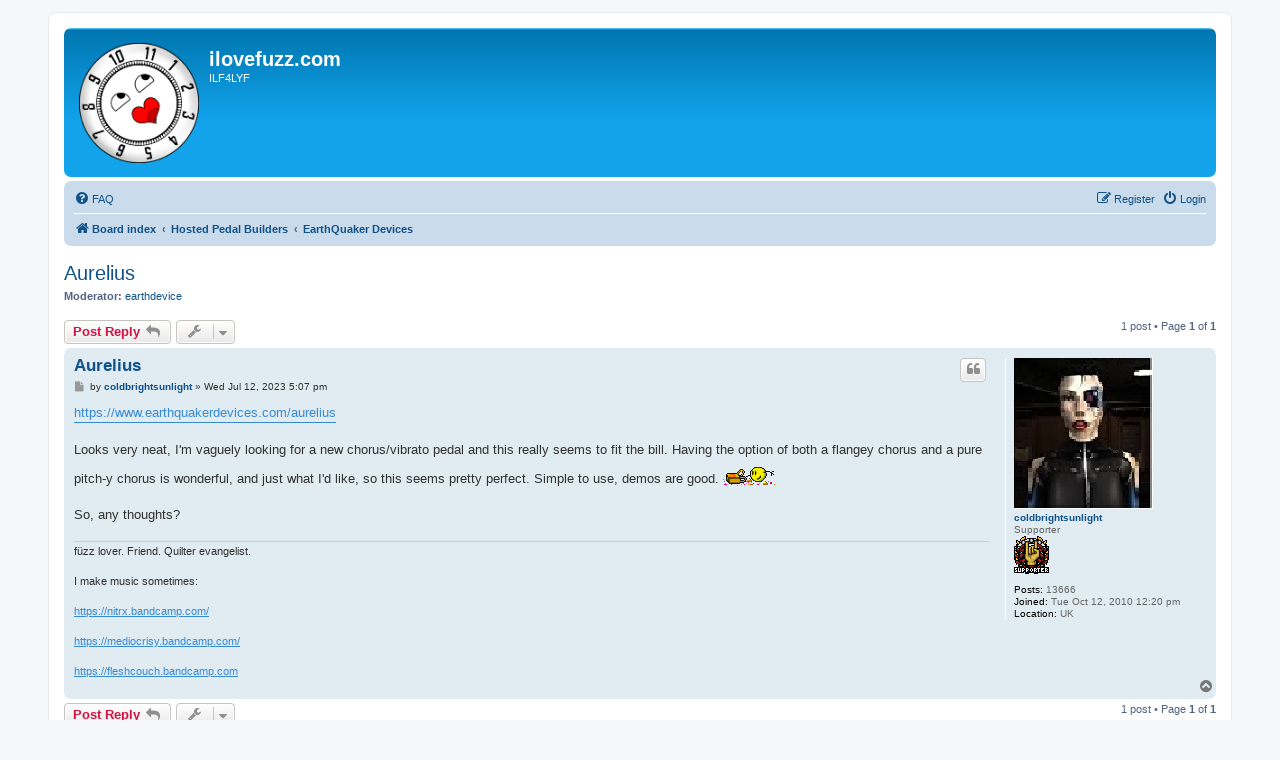

--- FILE ---
content_type: text/html; charset=UTF-8
request_url: http://www.ilovefuzz.com/viewtopic.php?f=176&t=65773&sid=349750482b90350ce8c5cf6373647609
body_size: 14474
content:
<!DOCTYPE html>
<html dir="ltr" lang="en-gb">
<head>
<meta charset="utf-8" />
<meta http-equiv="X-UA-Compatible" content="IE=edge">
<meta name="viewport" content="width=device-width, initial-scale=1" />

<title>Aurelius - ilovefuzz.com</title>


	<link rel="canonical" href="http://www.ilovefuzz.com/viewtopic.php?t=65773">

<!--
	phpBB style name: prosilver
	Based on style:   prosilver (this is the default phpBB3 style)
	Original author:  Tom Beddard ( http://www.subBlue.com/ )
	Modified by:
-->

<link href="./assets/css/font-awesome.min.css?assets_version=31" rel="stylesheet">
<link href="./styles/prosilver/theme/stylesheet.css?assets_version=31" rel="stylesheet">
<link href="./styles/prosilver/theme/en/stylesheet.css?assets_version=31" rel="stylesheet">




<!--[if lte IE 9]>
	<link href="./styles/prosilver/theme/tweaks.css?assets_version=31" rel="stylesheet">
<![endif]-->




<script async src="https://pagead2.googlesyndication.com/pagead/js/adsbygoogle.js?client=ca-pub-4998966393564350"
     crossorigin="anonymous"></script>

</head>
<body id="phpbb" class="nojs notouch section-viewtopic ltr ">


<div id="wrap" class="wrap">
	<a id="top" class="top-anchor" accesskey="t"></a>
	<div id="page-header">
		<div class="headerbar" role="banner">
					<div class="inner">

			<div id="site-description" class="site-description">
		<a id="logo" class="logo" href="./index.php?sid=a86d96c28f4e6114ae6534a629389199" title="Board index">
					<span class="site_logo"></span>
				</a>
				<h1>ilovefuzz.com</h1>
				<p>ILF4LYF</p>
				<p class="skiplink"><a href="#start_here">Skip to content</a></p>
			</div>

									
			</div>
					</div>
				<div class="navbar" role="navigation">
	<div class="inner">

	<ul id="nav-main" class="nav-main linklist" role="menubar">

		<li id="quick-links" class="quick-links dropdown-container responsive-menu hidden" data-skip-responsive="true">
			<a href="#" class="dropdown-trigger">
				<i class="icon fa-bars fa-fw" aria-hidden="true"></i><span>Quick links</span>
			</a>
			<div class="dropdown">
				<div class="pointer"><div class="pointer-inner"></div></div>
				<ul class="dropdown-contents" role="menu">
					
					
										<li class="separator"></li>

									</ul>
			</div>
		</li>

				<li data-skip-responsive="true">
			<a href="/app.php/help/faq?sid=a86d96c28f4e6114ae6534a629389199" rel="help" title="Frequently Asked Questions" role="menuitem">
				<i class="icon fa-question-circle fa-fw" aria-hidden="true"></i><span>FAQ</span>
			</a>
		</li>
						
			<li class="rightside"  data-skip-responsive="true">
			<a href="./ucp.php?mode=login&amp;redirect=viewtopic.php%3Ff%3D176%26t%3D65773&amp;sid=a86d96c28f4e6114ae6534a629389199" title="Login" accesskey="x" role="menuitem">
				<i class="icon fa-power-off fa-fw" aria-hidden="true"></i><span>Login</span>
			</a>
		</li>
					<li class="rightside" data-skip-responsive="true">
				<a href="./ucp.php?mode=register&amp;sid=a86d96c28f4e6114ae6534a629389199" role="menuitem">
					<i class="icon fa-pencil-square-o  fa-fw" aria-hidden="true"></i><span>Register</span>
				</a>
			</li>
						</ul>

	<ul id="nav-breadcrumbs" class="nav-breadcrumbs linklist navlinks" role="menubar">
				
		
		<li class="breadcrumbs" itemscope itemtype="https://schema.org/BreadcrumbList">

			
							<span class="crumb" itemtype="https://schema.org/ListItem" itemprop="itemListElement" itemscope><a itemprop="item" href="./index.php?sid=a86d96c28f4e6114ae6534a629389199" accesskey="h" data-navbar-reference="index"><i class="icon fa-home fa-fw"></i><span itemprop="name">Board index</span></a><meta itemprop="position" content="1" /></span>

											
								<span class="crumb" itemtype="https://schema.org/ListItem" itemprop="itemListElement" itemscope data-forum-id="138"><a itemprop="item" href="./viewforum.php?f=138&amp;sid=a86d96c28f4e6114ae6534a629389199"><span itemprop="name">Hosted Pedal Builders</span></a><meta itemprop="position" content="2" /></span>
															
								<span class="crumb" itemtype="https://schema.org/ListItem" itemprop="itemListElement" itemscope data-forum-id="176"><a itemprop="item" href="./viewforum.php?f=176&amp;sid=a86d96c28f4e6114ae6534a629389199"><span itemprop="name">EarthQuaker Devices</span></a><meta itemprop="position" content="3" /></span>
							
					</li>

		
			</ul>

	</div>
</div>
	</div>

	
	<a id="start_here" class="anchor"></a>
	<div id="page-body" class="page-body" role="main">
		
		<script async src="https://pagead2.googlesyndication.com/pagead/js/adsbygoogle.js?client=ca-pub-4998966393564350"
     crossorigin="anonymous"></script>
<h2 class="topic-title"><a href="./viewtopic.php?t=65773&amp;sid=a86d96c28f4e6114ae6534a629389199">Aurelius</a></h2>
<!-- NOTE: remove the style="display: none" when you want to have the forum description on the topic body -->
<div style="display: none !important;">extra special pedals handicrafted in lovely Akron, Ohio &lt;<a href="http://www.earthquakerdevices.com" class="postlink">earthquakerdevices.com</a>&gt;<br /></div>
<p>
	<strong>Moderator:</strong> <a href="./memberlist.php?mode=viewprofile&amp;u=4520&amp;sid=a86d96c28f4e6114ae6534a629389199" class="username">earthdevice</a>
</p>


<div class="action-bar bar-top">
	
			<a href="./posting.php?mode=reply&amp;t=65773&amp;sid=a86d96c28f4e6114ae6534a629389199" class="button" title="Post a reply">
							<span>Post Reply</span> <i class="icon fa-reply fa-fw" aria-hidden="true"></i>
					</a>
	
			<div class="dropdown-container dropdown-button-control topic-tools">
		<span title="Topic tools" class="button button-secondary dropdown-trigger dropdown-select">
			<i class="icon fa-wrench fa-fw" aria-hidden="true"></i>
			<span class="caret"><i class="icon fa-sort-down fa-fw" aria-hidden="true"></i></span>
		</span>
		<div class="dropdown">
			<div class="pointer"><div class="pointer-inner"></div></div>
			<ul class="dropdown-contents">
																												<li>
					<a href="./viewtopic.php?t=65773&amp;sid=a86d96c28f4e6114ae6534a629389199&amp;view=print" title="Print view" accesskey="p">
						<i class="icon fa-print fa-fw" aria-hidden="true"></i><span>Print view</span>
					</a>
				</li>
											</ul>
		</div>
	</div>
	
	
			<div class="pagination">
			1 post
							&bull; Page <strong>1</strong> of <strong>1</strong>
					</div>
		</div>




			<div id="p1436901" class="post has-profile bg2">
		<div class="inner">

		<dl class="postprofile" id="profile1436901">
			<dt class="has-profile-rank has-avatar">
				<div class="avatar-container">
																<a href="./memberlist.php?mode=viewprofile&amp;u=5206&amp;sid=a86d96c28f4e6114ae6534a629389199" class="avatar"><img class="avatar" src="./download/file.php?avatar=5206_1603269078.jpg" width="139" height="151" alt="User avatar" /></a>														</div>
								<a href="./memberlist.php?mode=viewprofile&amp;u=5206&amp;sid=a86d96c28f4e6114ae6534a629389199" class="username">coldbrightsunlight</a>							</dt>

						<dd class="profile-rank">Supporter<br /><img src="./images/ranks/ilfsupporter.gif" alt="Supporter" title="Supporter" /></dd>			
		<dd class="profile-posts"><strong>Posts:</strong> 13666</dd>		<dd class="profile-joined"><strong>Joined:</strong> Tue Oct 12, 2010 12:20 pm</dd>		
		
											<dd class="profile-custom-field profile-phpbb_location"><strong>Location:</strong> UK</dd>
							
						
		</dl>

		<div class="postbody">
						<div id="post_content1436901">

					<h3 class="first">
						<a href="./viewtopic.php?p=1436901&amp;sid=a86d96c28f4e6114ae6534a629389199#p1436901">Aurelius</a>
		</h3>

													<ul class="post-buttons">
																																									<li>
							<a href="./posting.php?mode=quote&amp;p=1436901&amp;sid=a86d96c28f4e6114ae6534a629389199" title="Reply with quote" class="button button-icon-only">
								<i class="icon fa-quote-left fa-fw" aria-hidden="true"></i><span class="sr-only">Quote</span>
							</a>
						</li>
														</ul>
							
						<p class="author">
									<a class="unread" href="./viewtopic.php?p=1436901&amp;sid=a86d96c28f4e6114ae6534a629389199#p1436901" title="Post">
						<i class="icon fa-file fa-fw icon-lightgray icon-md" aria-hidden="true"></i><span class="sr-only">Post</span>
					</a>
								<span class="responsive-hide">by <strong><a href="./memberlist.php?mode=viewprofile&amp;u=5206&amp;sid=a86d96c28f4e6114ae6534a629389199" class="username">coldbrightsunlight</a></strong> &raquo; </span><time datetime="2023-07-12T21:07:19+00:00">Wed Jul 12, 2023 5:07 pm</time>
			</p>
			
			
			
			
			<div class="content"><a href="https://www.earthquakerdevices.com/aurelius" class="postlink">https://www.earthquakerdevices.com/aurelius</a><br>
<br>
Looks very neat, I'm vaguely looking for a new chorus/vibrato pedal and this really seems to fit the bill. Having the option of both a flangey chorus and a pure pitch-y chorus is wonderful, and just what I'd like, so this seems pretty perfect. Simple to use, demos are good. <img class="smilies" src="./images/smilies/snack.gif" width="52" height="27" alt=":snax:" title=":snax:"><br>
<br>
So, any thoughts?</div>

			
			
									
						
							<div id="sig1436901" class="signature">füzz lover. Friend. Quilter evangelist.<br>
<br>
I make music sometimes:<br>
<br>
<a href="https://nitrx.bandcamp.com/" class="postlink">https://nitrx.bandcamp.com/</a><br>
<br>
<a href="https://mediocrisy.bandcamp.com/" class="postlink">https://mediocrisy.bandcamp.com/</a><br>
<br>
<a href="https://fleshcouch.bandcamp.com" class="postlink">https://fleshcouch.bandcamp.com</a></div>			
						</div>

		</div>

				<div class="back2top">
						<a href="#top" class="top" title="Top">
				<i class="icon fa-chevron-circle-up fa-fw icon-gray" aria-hidden="true"></i>
				<span class="sr-only">Top</span>
			</a>
					</div>
		
		</div>
	</div>

	

	<div class="action-bar bar-bottom">
	
			<a href="./posting.php?mode=reply&amp;t=65773&amp;sid=a86d96c28f4e6114ae6534a629389199" class="button" title="Post a reply">
							<span>Post Reply</span> <i class="icon fa-reply fa-fw" aria-hidden="true"></i>
					</a>
		
		<div class="dropdown-container dropdown-button-control topic-tools">
		<span title="Topic tools" class="button button-secondary dropdown-trigger dropdown-select">
			<i class="icon fa-wrench fa-fw" aria-hidden="true"></i>
			<span class="caret"><i class="icon fa-sort-down fa-fw" aria-hidden="true"></i></span>
		</span>
		<div class="dropdown">
			<div class="pointer"><div class="pointer-inner"></div></div>
			<ul class="dropdown-contents">
																												<li>
					<a href="./viewtopic.php?t=65773&amp;sid=a86d96c28f4e6114ae6534a629389199&amp;view=print" title="Print view" accesskey="p">
						<i class="icon fa-print fa-fw" aria-hidden="true"></i><span>Print view</span>
					</a>
				</li>
											</ul>
		</div>
	</div>

	
	
	
			<div class="pagination">
			1 post
							&bull; Page <strong>1</strong> of <strong>1</strong>
					</div>
	</div>


<div class="action-bar actions-jump">
		<p class="jumpbox-return">
		<a href="./viewforum.php?f=176&amp;sid=a86d96c28f4e6114ae6534a629389199" class="left-box arrow-left" accesskey="r">
			<i class="icon fa-angle-left fa-fw icon-black" aria-hidden="true"></i><span>Return to “EarthQuaker Devices”</span>
		</a>
	</p>
	
		<br /><br />
	</div>




			</div>


<div id="page-footer" class="page-footer" role="contentinfo">
	<div class="navbar" role="navigation">
	<div class="inner">

	<ul id="nav-footer" class="nav-footer linklist" role="menubar">
		<li class="breadcrumbs">
									<span class="crumb"><a href="./index.php?sid=a86d96c28f4e6114ae6534a629389199" data-navbar-reference="index"><i class="icon fa-home fa-fw" aria-hidden="true"></i><span>Board index</span></a></span>					</li>
		
				<li class="rightside">All times are <span title="UTC-4">UTC-04:00</span></li>
							<li class="rightside">
				<a href="/app.php/user/delete_cookies?sid=a86d96c28f4e6114ae6534a629389199" data-ajax="true" data-refresh="true" role="menuitem">
					<i class="icon fa-trash fa-fw" aria-hidden="true"></i><span>Delete cookies</span>
				</a>
			</li>
																<li class="rightside" data-last-responsive="true">
				<a href="./memberlist.php?mode=contactadmin&amp;sid=a86d96c28f4e6114ae6534a629389199" role="menuitem">
					<i class="icon fa-envelope fa-fw" aria-hidden="true"></i><span>Contact us</span>
				</a>
			</li>
			</ul>

	</div>
</div>

	<div class="copyright">
				<p class="footer-row">
			<span class="footer-copyright">Powered by <a href="https://www.phpbb.com/">phpBB</a>&reg; Forum Software &copy; phpBB Limited</span>
		</p>
						<p class="footer-row" role="menu">
			<a class="footer-link" href="./ucp.php?mode=privacy&amp;sid=a86d96c28f4e6114ae6534a629389199" title="Privacy" role="menuitem">
				<span class="footer-link-text">Privacy</span>
			</a>
			|
			<a class="footer-link" href="./ucp.php?mode=terms&amp;sid=a86d96c28f4e6114ae6534a629389199" title="Terms" role="menuitem">
				<span class="footer-link-text">Terms</span>
			</a>
		</p>
					</div>

	<div id="darkenwrapper" class="darkenwrapper" data-ajax-error-title="AJAX error" data-ajax-error-text="Something went wrong when processing your request." data-ajax-error-text-abort="User aborted request." data-ajax-error-text-timeout="Your request timed out; please try again." data-ajax-error-text-parsererror="Something went wrong with the request and the server returned an invalid reply.">
		<div id="darken" class="darken">&nbsp;</div>
	</div>

	<div id="phpbb_alert" class="phpbb_alert" data-l-err="Error" data-l-timeout-processing-req="Request timed out.">
		<a href="#" class="alert_close">
			<i class="icon fa-times-circle fa-fw" aria-hidden="true"></i>
		</a>
		<h3 class="alert_title">&nbsp;</h3><p class="alert_text"></p>
	</div>
	<div id="phpbb_confirm" class="phpbb_alert">
		<a href="#" class="alert_close">
			<i class="icon fa-times-circle fa-fw" aria-hidden="true"></i>
		</a>
		<div class="alert_text"></div>
	</div>
</div>

</div>

<div>
	<a id="bottom" class="anchor" accesskey="z"></a>
	</div>

<script src="./assets/javascript/jquery-3.7.1.min.js?assets_version=31"></script>
<script src="./assets/javascript/core.js?assets_version=31"></script>



<script src="./styles/prosilver/template/forum_fn.js?assets_version=31"></script>
<script src="./styles/prosilver/template/ajax.js?assets_version=31"></script>



</body>
</html>


--- FILE ---
content_type: text/html; charset=utf-8
request_url: https://www.google.com/recaptcha/api2/aframe
body_size: 268
content:
<!DOCTYPE HTML><html><head><meta http-equiv="content-type" content="text/html; charset=UTF-8"></head><body><script nonce="P8qIZgwJ7epJiPXSzJiD3g">/** Anti-fraud and anti-abuse applications only. See google.com/recaptcha */ try{var clients={'sodar':'https://pagead2.googlesyndication.com/pagead/sodar?'};window.addEventListener("message",function(a){try{if(a.source===window.parent){var b=JSON.parse(a.data);var c=clients[b['id']];if(c){var d=document.createElement('img');d.src=c+b['params']+'&rc='+(localStorage.getItem("rc::a")?sessionStorage.getItem("rc::b"):"");window.document.body.appendChild(d);sessionStorage.setItem("rc::e",parseInt(sessionStorage.getItem("rc::e")||0)+1);localStorage.setItem("rc::h",'1764853911274');}}}catch(b){}});window.parent.postMessage("_grecaptcha_ready", "*");}catch(b){}</script></body></html>

--- FILE ---
content_type: image/svg+xml
request_url: http://www.ilovefuzz.com/styles/prosilver/theme/images/site_logo.svg
body_size: 615552
content:
<?xml version="1.0" encoding="UTF-8" standalone="no"?>
<!-- Created with Inkscape (http://www.inkscape.org/) -->

<svg
   version="1.1"
   id="svg5643"
   width="120"
   height="120"
   viewBox="0 0 120 120"
   sodipodi:docname="site_logo.svg"
   inkscape:version="1.1 (c68e22c387, 2021-05-23)"
   xmlns:inkscape="http://www.inkscape.org/namespaces/inkscape"
   xmlns:sodipodi="http://sodipodi.sourceforge.net/DTD/sodipodi-0.dtd"
   xmlns:xlink="http://www.w3.org/1999/xlink"
   xmlns="http://www.w3.org/2000/svg"
   xmlns:svg="http://www.w3.org/2000/svg">
  <defs
     id="defs5647" />
  <sodipodi:namedview
     id="namedview5645"
     pagecolor="#ffffff"
     bordercolor="#666666"
     borderopacity="1.0"
     inkscape:pageshadow="2"
     inkscape:pageopacity="0.0"
     inkscape:pagecheckerboard="0"
     showgrid="false"
     fit-margin-top="0"
     fit-margin-left="0"
     fit-margin-right="0"
     fit-margin-bottom="0"
     inkscape:zoom="1.9966906"
     inkscape:cx="-8.7645026"
     inkscape:cy="9.2653313"
     inkscape:window-width="1920"
     inkscape:window-height="991"
     inkscape:window-x="-9"
     inkscape:window-y="-9"
     inkscape:window-maximized="1"
     inkscape:current-layer="g5649" />
  <g
     inkscape:groupmode="layer"
     inkscape:label="Image"
     id="g5649"
     transform="translate(-2.1149592,-1.363728)">
    <image
       width="120"
       height="120"
       preserveAspectRatio="none"
       style="image-rendering:optimizeQuality"
       xlink:href="[data-uri]
T2lDQ1BQaG90b3Nob3AgSUNDIHByb2ZpbGUAAHjanVNnVFPpFj333vRCS4iAlEtvUhUIIFJCi4AU
kSYqIQkQSoghodkVUcERRUUEG8igiAOOjoCMFVEsDIoK2AfkIaKOg6OIisr74Xuja9a89+bN/rXX
Pues852zzwfACAyWSDNRNYAMqUIeEeCDx8TG4eQuQIEKJHAAEAizZCFz/SMBAPh+PDwrIsAHvgAB
eNMLCADATZvAMByH/w/qQplcAYCEAcB0kThLCIAUAEB6jkKmAEBGAYCdmCZTAKAEAGDLY2LjAFAt
AGAnf+bTAICd+Jl7AQBblCEVAaCRACATZYhEAGg7AKzPVopFAFgwABRmS8Q5ANgtADBJV2ZIALC3
AMDOEAuyAAgMADBRiIUpAAR7AGDIIyN4AISZABRG8lc88SuuEOcqAAB4mbI8uSQ5RYFbCC1xB1dX
Lh4ozkkXKxQ2YQJhmkAuwnmZGTKBNA/g88wAAKCRFRHgg/P9eM4Ors7ONo62Dl8t6r8G/yJiYuP+
5c+rcEAAAOF0ftH+LC+zGoA7BoBt/qIl7gRoXgugdfeLZrIPQLUAoOnaV/Nw+H48PEWhkLnZ2eXk
5NhKxEJbYcpXff5nwl/AV/1s+X48/Pf14L7iJIEyXYFHBPjgwsz0TKUcz5IJhGLc5o9H/LcL//wd
0yLESWK5WCoU41EScY5EmozzMqUiiUKSKcUl0v9k4t8s+wM+3zUAsGo+AXuRLahdYwP2SycQWHTA
4vcAAPK7b8HUKAgDgGiD4c93/+8//UegJQCAZkmScQAAXkQkLlTKsz/HCAAARKCBKrBBG/TBGCzA
BhzBBdzBC/xgNoRCJMTCQhBCCmSAHHJgKayCQiiGzbAdKmAv1EAdNMBRaIaTcA4uwlW4Dj1wD/ph
CJ7BKLyBCQRByAgTYSHaiAFiilgjjggXmYX4IcFIBBKLJCDJiBRRIkuRNUgxUopUIFVIHfI9cgI5
h1xGupE7yAAygvyGvEcxlIGyUT3UDLVDuag3GoRGogvQZHQxmo8WoJvQcrQaPYw2oefQq2gP2o8+
Q8cwwOgYBzPEbDAuxsNCsTgsCZNjy7EirAyrxhqwVqwDu4n1Y8+xdwQSgUXACTYEd0IgYR5BSFhM
WE7YSKggHCQ0EdoJNwkDhFHCJyKTqEu0JroR+cQYYjIxh1hILCPWEo8TLxB7iEPENyQSiUMyJ7mQ
AkmxpFTSEtJG0m5SI+ksqZs0SBojk8naZGuyBzmULCAryIXkneTD5DPkG+Qh8lsKnWJAcaT4U+Io
UspqShnlEOU05QZlmDJBVaOaUt2ooVQRNY9aQq2htlKvUYeoEzR1mjnNgxZJS6WtopXTGmgXaPdp
r+h0uhHdlR5Ol9BX0svpR+iX6AP0dwwNhhWDx4hnKBmbGAcYZxl3GK+YTKYZ04sZx1QwNzHrmOeZ
D5lvVVgqtip8FZHKCpVKlSaVGyovVKmqpqreqgtV81XLVI+pXlN9rkZVM1PjqQnUlqtVqp1Q61Mb
U2epO6iHqmeob1Q/pH5Z/YkGWcNMw09DpFGgsV/jvMYgC2MZs3gsIWsNq4Z1gTXEJrHN2Xx2KruY
/R27iz2qqaE5QzNKM1ezUvOUZj8H45hx+Jx0TgnnKKeX836K3hTvKeIpG6Y0TLkxZVxrqpaXllir
SKtRq0frvTau7aedpr1Fu1n7gQ5Bx0onXCdHZ4/OBZ3nU9lT3acKpxZNPTr1ri6qa6UbobtEd79u
p+6Ynr5egJ5Mb6feeb3n+hx9L/1U/W36p/VHDFgGswwkBtsMzhg8xTVxbzwdL8fb8VFDXcNAQ6Vh
lWGX4YSRudE8o9VGjUYPjGnGXOMk423GbcajJgYmISZLTepN7ppSTbmmKaY7TDtMx83MzaLN1pk1
mz0x1zLnm+eb15vft2BaeFostqi2uGVJsuRaplnutrxuhVo5WaVYVVpds0atna0l1rutu6cRp7lO
k06rntZnw7Dxtsm2qbcZsOXYBtuutm22fWFnYhdnt8Wuw+6TvZN9un2N/T0HDYfZDqsdWh1+c7Ry
FDpWOt6azpzuP33F9JbpL2dYzxDP2DPjthPLKcRpnVOb00dnF2e5c4PziIuJS4LLLpc+Lpsbxt3I
veRKdPVxXeF60vWdm7Obwu2o26/uNu5p7ofcn8w0nymeWTNz0MPIQ+BR5dE/C5+VMGvfrH5PQ0+B
Z7XnIy9jL5FXrdewt6V3qvdh7xc+9j5yn+M+4zw33jLeWV/MN8C3yLfLT8Nvnl+F30N/I/9k/3r/
0QCngCUBZwOJgUGBWwL7+Hp8Ib+OPzrbZfay2e1BjKC5QRVBj4KtguXBrSFoyOyQrSH355jOkc5p
DoVQfujW0Adh5mGLw34MJ4WHhVeGP45wiFga0TGXNXfR3ENz30T6RJZE3ptnMU85ry1KNSo+qi5q
PNo3ujS6P8YuZlnM1VidWElsSxw5LiquNm5svt/87fOH4p3iC+N7F5gvyF1weaHOwvSFpxapLhIs
OpZATIhOOJTwQRAqqBaMJfITdyWOCnnCHcJnIi/RNtGI2ENcKh5O8kgqTXqS7JG8NXkkxTOlLOW5
hCepkLxMDUzdmzqeFpp2IG0yPTq9MYOSkZBxQqohTZO2Z+pn5mZ2y6xlhbL+xW6Lty8elQfJa7OQ
rAVZLQq2QqboVFoo1yoHsmdlV2a/zYnKOZarnivN7cyzytuQN5zvn//tEsIS4ZK2pYZLVy0dWOa9
rGo5sjxxedsK4xUFK4ZWBqw8uIq2Km3VT6vtV5eufr0mek1rgV7ByoLBtQFr6wtVCuWFfevc1+1d
T1gvWd+1YfqGnRs+FYmKrhTbF5cVf9go3HjlG4dvyr+Z3JS0qavEuWTPZtJm6ebeLZ5bDpaql+aX
Dm4N2dq0Dd9WtO319kXbL5fNKNu7g7ZDuaO/PLi8ZafJzs07P1SkVPRU+lQ27tLdtWHX+G7R7ht7
vPY07NXbW7z3/T7JvttVAVVN1WbVZftJ+7P3P66Jqun4lvttXa1ObXHtxwPSA/0HIw6217nU1R3S
PVRSj9Yr60cOxx++/p3vdy0NNg1VjZzG4iNwRHnk6fcJ3/ceDTradox7rOEH0x92HWcdL2pCmvKa
RptTmvtbYlu6T8w+0dbq3nr8R9sfD5w0PFl5SvNUyWna6YLTk2fyz4ydlZ19fi753GDborZ752PO
32oPb++6EHTh0kX/i+c7vDvOXPK4dPKy2+UTV7hXmq86X23qdOo8/pPTT8e7nLuarrlca7nuer21
e2b36RueN87d9L158Rb/1tWeOT3dvfN6b/fF9/XfFt1+cif9zsu72Xcn7q28T7xf9EDtQdlD3YfV
P1v+3Njv3H9qwHeg89HcR/cGhYPP/pH1jw9DBY+Zj8uGDYbrnjg+OTniP3L96fynQ89kzyaeF/6i
/suuFxYvfvjV69fO0ZjRoZfyl5O/bXyl/erA6xmv28bCxh6+yXgzMV70VvvtwXfcdx3vo98PT+R8
IH8o/2j5sfVT0Kf7kxmTk/8EA5jz/GMzLdsAAAAgY0hSTQAAeiUAAICDAAD5/wAAgOkAAHUwAADq
YAAAOpgAABdvkl/FRgAG5H1JREFUeNrs3Xucz1XiP/CXVSOZsGQo14QpDCMZ92sZyiXKZRvCJBOF
pIs2rVK5tkU3FrmMzLTuRglDxjCGQRkG24xEYdewKtG338xu6/fHx0hi5vN5f871/X49Hw+Pbfm8
zznv87583pfX55xiFy5cABERERERqVGsWDF2AhGJFAmg+BV/VwtAmSv+rhKAylf8XSiAcD/qCAEQ
YXAf/AIg08/Pfn6Vv8sGcP6KvzsJ4MQVf3f+4meJiMgifP5NRERERABQjBeGREREREQKL8AZjCDy
uitDBo0v+++6AEpe/O8rww0lL/47mefKsMUJ+IIVAPAdgCMX//tnAAcv/ncgYQ4iIgoCn38TERER
EcBgBBERERGR2gtwBiOI3CACvoAD4BtxIfTif1cDUOHif18+QkMZ+IIORNeSBSD/4n9fPoLFtwBO
X/zv0xf/PwCcBfAVu42IqGh8/k1EREREAIMRRERERERqL8AZjCAyUTkAt+G3ozkUhB8Kwg4FnyEy
zUH4RqMoCFEUhCYuH5Wi4DNERJ7D599EREREBDAYQURERESk9gKcwQgiVW6DL8xQAb5ww+VTURSE
Hgo+Q+QVBdN8XC08UTBSxeVTgRARWY/Pv4mIiIgIYDCCiIiIiEjtBTiDEUTBKpiiohZ8U1Q0xm9D
D5EAirObiIJ2Hr6wBAB8ftn/PwlfeOIr+AIWRERG4/NvIiIiIgIYjCAiIiIiUnsBzmAEUWFCAYTj
6uGHgn8jIrNkwheaOIjfhyYy4RuVgohIGz7/JiIiIiKAwQgiIiIiIrUX4AxGkLddHnAoCD+EX/y7
xuweIlf6GdcOTRQEKoiIpOHzbyIiIiICGIwgIiIiIlJ7Ac5gBLlbBIBq8AUeGuP34Qcioqs5DeBb
+EITJ+ELS2Tj1yAFEZFjfP5NRERERACDEUREREREai/AGYwg+zWGL/xQDUBd+Ka7qHbxf4mIZMiC
LzjxLXwjTRT8N0ebIKIi8fk3EREREQEMRhARERERqb0AZzCCzBcC38gPlwceIuAb+aEau4eIDHP5
yBJXBiiIiBiMICIiIiIADEYQEREREam9AGcwgsxQBr8PPBSMBFGB3UNELnH5yBLZF//7CHwBinx2
D5E38Pk3EREREQEMRhARERERqb0AZzCC1KoFIPzi/9YFEHnxv8uxa4jI4wpGmcgG8PnF//3q4t8T
kYvw+TcRERERAQxGEBERERGpvQBnMILkaIxfQxAFfyIBFGfXEBEF5Dx8IYnMi/9bEJg4yK4hshOf
fxMRERERwGAEEREREZHaC3AGIyg4ERf/1L3sTzi7hYhIiUz4AhIFf7LgC00QkcH4/JuIiIiIAAYj
iIiIiIjUXoAzGEH+KZj64vIQRCS7hWxUoUIF3HLLLYV+5siRIzh37hw7i2yUD19AIhO/hiUOglNy
EBmDz7+JiIiICGAwgoiIiIhI7QU4gxH0W6HwBR4u/xMBIIRdQ/6oX78+ihf/7Ywpt912G0qXLv2b
vwsLC/tdOKFUqVKoXbs2gMJfGoWEhKBu3bp+tUfUM4ZAyvnvf/+L/fv3+/XZffv2/a7sr776Cj/9
9NNv/u7UqVM4efLkb/7up59+wuHDh7nTkb/OwheQyLz45/OL//sLu4ZILT7/JiIiIiKAwQgiIiIi
IrUX4AxGeFkl/DYA0Ri+kSHIQ66//vrfhAwaNmx46b/Dw8NRsmRJAEDNmjUvhRsuXLiAkiVL4o47
7vhdeSLu6XWEGVSWJbuezMzM3/z/kydP4tSpUwCA77//Ht9++y0A4P/9v/+HnJwcAMAvv/yCAwcO
8IDwpswr/nwO4Dy7hcjscz0RERER2Y/BCCIiIiIilRfgDEZ4xW3wBR8iL/tTmd3iDnfeeSdCQnyD
etSqVQuhoaEAgCpVquDmm28G8NsRGkqXLo3bb79d+IsZ0wINJgYsdNYVSNkHDx5Efn4+AODw4cOX
RrA4ceIEzpw5AwA4c+YMjh8/DgA4d+4cjh49yoPRPb7C70eWOMluITL/XE9ERERE9mAwgoiIiIhI
5QU4gxFuFIFfR4CIvPinDLvFHmXLlkX16tV/M2VE3bp1ERIScinsULZsWdSoUcNxHTLuvRmMMLse
VSNoZGdn4//9v/93KUTx448/4siRI/jf//53aYqRnJwc5OXl8WC3y0n8NiiRCV+AgogM/V4hIiIi
IrMxGEFEREREpPICnMEIm4Xgt9NgFAQhirNrzFOtWjX88Y9/xM0334wqVaqgZMmSCA8PBwDUq1cP
119/PapXr45y5coVWZZJ01WILo/TaNhRtqjy/vnPf+L06dNXDU8UjFRx8uRJnD59micRM53Hb4MS
BX+IyIDvFSIiIiIyG4MRREREREQqL8AZjLBJFIDm+DUEUZddol/BFBU1a9ZE6dKl0ahRI9xwww24
4447AAARERG47rrrLn0+2HteE0MRIsvkNBp2lK2jvPPnz+Pw4cMAgH379uGnn37C4cOHcerUKZw8
eRJHjhzB+fPneVLS7xf4whE7L/tzkN1CpOe7hYiIiIjMxWAEEREREZHKC3AGI0xVDb8GIaIu/glh
t6h14403onbt2qhYsSJuvfXWS+GHyMhIlCpVCnXq1AmoPFNCDRwtQl9f6arHDcEIf+3fvx8//fQT
cnJyLoUmjh49ih9//BEHDhzA//73P57c1DsLX0BiO34NS3AYEPIsPv8mIiIiIoDBCCIiIiIitRfg
DEaYoCR+H4KozG6Rr2HDhggNDb0UfrjllltQu3ZtlCpVCnfddZdxL385WoSd5ZhQl+lhEZXr//PP
PyMnJwenT5++NNLEuXPncODAAfz00084dOgQT45qfIXfhyWIPIHPv4mIiIgIYDCCiIiIiEjtBTiD
ETqE49cgRHMAkewSOerWrYsqVarg1ltvRaNGjRAWFoZbb70VtWvXRmhoaJHLm/Yy2c3BCBNf3HMa
DTvLE1HHv//9b5w4cQJHjx7FqVOncOjQIRw+fPjS6BMkRT5+H5T4lt1CbsTn30REREQEMBhBRERE
RKT2ApzBCNnK4fejQZRjt4gTGRmJKlWqoGrVqrjjjjtQs2ZNVKlSBbfffntQ5XK0CLVlenkaDdl1
MRghvo6DBw/ixIkT+Oc//4n9+/fjn//8J06cOMHRJsQ7gd+HJX5mt5Dt+PybiIiIiAAGI4iIiIiI
1F6AMxghWiR+HQkiCr7RISgI119/PerVq4eaNWuiatWqqFmzJurVq4dbbrkF1apVu+ZyJgQRRJbF
YISd282EehiMULvvf/XVV5dGlvjyyy9x4sQJnDhxAgcPHuQJXYxMAGn4NSiRzS4h2/D5NxEREREB
DEYQEREREam9AGcwIhjFAbS64k8ouyVwN910E26//XbUq1cPt956K6pUqYJGjRqhSpUqqFChQsDl
mRSKMKU9DEXo7y9ddXk9GGHSvn/8+PFLI0scPnwYJ06cwLFjx/CPf/wD//3vf/ll4Mxp+IISaQA2
wRecIDIan38TEREREcBgBBERERGR2gtwBiMCURK/D0KEsFv8V7NmTdSuXRs1a9bEHXfcgQYNGqBm
zZooX778bz6nO0jA0SLUlslghD3BAJP3I9vb/K9//QtHjhzB119/jX379uHw4cM4evQocnNz+eUR
mLP4NShR8IfIKHz+TUREREQAgxFERERERGovwBmMKEwZ/D4IQX6IjIxEzZo1UadOHdSuXRu1a9dG
gwYNcN111xW5rJtCEaa0xwuhCJPL0lmXDaM7MBhReLk//fQTDh8+jAMHDuDw4cP4+uuvcfToURw6
dIhfNv75Gb8PSuSzW0gnPv8mIiIiIoDBCCIiIiIitRfgDEZcrhyAtvAFIDoAiGSXFK5u3bqoV68e
7rzzTtxxxx244447UKdOnaDK5GgRZpYhq0wTwwyqn0t4ORihoq9tCUY4KXP//v04dOgQDh06hJyc
HHz55Zf45ptv+OVUuF/gC0ek4tegxM/sFnLLeZ+IiIiI7MFgBBERERGRygtwbwcjKuHXkSA6AqjL
PeLqCqa+uDwE0bBhw6t+VmcwgaNFyF8n0eV6fRoN2fUxGOHuYMTV5OXl4csvv8TBgwcvhSUOHTrE
KTkKd+WIEmfZJWTreZ+IiIiI7MFgBBERERGRygtwbwUjquHX0SDaAqjFPeC3SpUqhQYNGvzmT716
9VCiRAm/y7A52MDRItSWyWk07JtGgsEIu8q8vNwff/wRhw4dwoEDB3Dw4EHs27cPBw8exP/+9z9+
+f1eJoBN+DUocZpdQrad+4iIiIjIfAxGEBERERGpvAB3dzCiAnwBiC7whSGqcYv/KiwsDA0aNEDD
hg3RoEEDNGrUCLfffntQZXK0CPPaw2CEGX2mqy4GIxiMKKrcAwcOXPpz8OBBZGVl4f/+7//4Jflb
2QDWwBeWSAVwnl1CtnzPEBEREZG5GIwgIiIiIlJ5Ae6uYEQIfEGIDvBNjdGYW9inevXqaNSo0W+C
EJUrVwZgzgtljhZhZhmm95OM9WQwwl19zWBE4OUeOXIEBw8exIEDB5CVlYWDBw/i9GkOmnDRL/CF
IzZd/LOdXUImf88QERERkbkYjCAiIiIiUnkBbn8woi5+HRGiLYCSXt+m9erVuzQCRMF0GGXLlr3m
5015Oc3RIszbJra0zdbRIlTUx2CEt4MRIss8derUpaBEwegS33zzDS+kgO/gC0qsu/jnW3YJmfZd
Q0RERERmYjCCiIiIiEjlBbh9wYhK8IUgusMXhKjk1W13/fXXXxoBolGjRpeCENddd11A5Zjwopuj
RZhZhqn7iy1lmVAfgxEMRsh0/vz53wQlCv543BH4AhIb4BtR4iyvNkn3dw0RERERmYnBCCIiIiIi
lRfg5gcjSuLX0SC6wDdChCc1btwYTZs2xV133YVGjRqhbl1fV+gMJIgqi6NFmFmGqfuLLWWZUB+D
EQxGqN6Xf/nlFxw4cAB79+5FZmYmMjMz8dVXX3n5UisNv067kcorT9LxXUNEREREZmIwgoiIiIhI
5QW4mcGIxgA6wxeG6ACguNe2S5UqVXD33XejadOmaNKkCe6++26UKFHiqp81IRjB0SLEleWF0SK8
UpYJ9dkQZLCtD7xeppO6fvzxR2RmZuKLL764FJb4/vvvvXjZdR6/hiTWAPB0YsTL+PybiIiIiAAG
I4iIiIiI1F6AmxGMqAagI34NQ1Tw0ja44YYbfheCqFy5sl/LcrQIjhahYr1El2tykIHBCPXtZTDC
3r4Npq4jR45g7969+Pzzz7F3717s3bvXi5dh38I35cY6+EaTOM0rU2/g828iIiIiAhiMICIiIiJS
ewGuLxjRAb4wRE8A4V7q89q1a+Puu+9Gs2bN0LRpUzRs2NBxWRwtgqNFyF4vU/tK1royGOG+Pmcw
wo59OS8vD3v37r00qsTevXvxz3/+02uXZdvhC0msBJDFq1T34vNvIiIiIgIYjCAiIiIiUnsBri4Y
UQ6+MEQv+AIR5bzQv2XLlkWTJk1+MxpE+fLlf/MZW0dbsL39HC1CX7kMRqirj8EIe9rs9WDE1fzr
X/+6NAXH3r17kZmZiby8PK9cop0AsBq+KTc2AfiZV63uweffRERERAQwGEFEREREpPYCXG4wohZ+
DUJ08EJ/1qlTBy1atECrVq3QpEkThIcXPhgGQxGwdnnRZZk8WoSJ/SVrfRmMcGefMxhh7758ZbkH
DhzArl27sGfPHuzatcsro0r8DN+UG2su/jnBK1i78fk3EREREQEMRhARERERqb0AFxuMKA5fCKJg
iozb3N5/9evXR8uWLdGhQwe0bNkSN998c0DLMxihp/0cLUJfuaa/oGYwwp197tV+ULU/y6ynqLL/
+c9/Ii0tDTt37sTu3btx9OhRL1y+ZcI3msQ6+KbfIMvw+TcRERERAQxGEBERERGpvQAPPhhRAUBn
+IIQHQCUcXN/NW7cGO3atUOrVq3QsmVLlC5dOqjynN7/cLQI/esvsjyOFuHe8kyojy/wGYyweT8O
tOzTp08jLS0Nu3btQkZGBg4fPuz2S7mT8AUkVsM3qsR5Xt2aj8+/iYiIiAhgMIKIiIiISO0FuLNg
RASA7gC6AGju5v6JiopChw4d0KpVK7Rq1Qo33HCDsLI5WoSe9jMYobdcBiPU18cX+N7uB9vDEcGW
e+bMGezevfvSqBLZ2dluvmz5Bb5wxDoAKwF8yytdM/H5NxEREREBDEYQEREREam9APcvGBEC3/QY
XeALRFR2a1+0a9cOrVu3RosWLdCyZUuEhIQAMO9llY6RJnS33YS6TexPWesmq2wGI9TXx+k07Gkz
gxHyyz137hx27dqFnTt3Ij09Hfv27XPzZV42fAGJdQBSedVrDj7/JiIiIiKAwQgiIiIiIrUX4NcO
RlSALwTRHb5QREk3rv+9996Ldu3aoWXLlmjRosU1P2fSyyrdwQCbgw0cLUJ/2QxGqK+TwQhv9wOD
EYWXnZeXh127dmHXrl3YvHmzm4MS38E3msRi+IISP/MqWB8+/yYiIiIigMEIIiIiIiK1F+C/DUZU
AtATvjBEZzeub0REBO69915ER0ejdevWuP766/1azqSXX14dLcKNoQgTy7Gl32wpz4Q6ObKBPW1m
MEJt+69W9vnz57Fx40bs2LED27dvx7ffunI2ip/hC0cUhCTO8orYXed9IiIiIrIDgxFERERERCov
wIsVqwygL3xhiLZuW7/KlSujffv2aNOmDbp27Yry5csHXAZHizCjfo4WoX4/NbXfbCrPlDo5aoQ9
bbZ1n3ZLMOJKx48fR0pKCnbs2IHU1FT89NNPbrtUyodvJIllAFbDN7IEueC8T0RERETmYzCCiMjW
E7h/c9QTEZEZbgMQA18YIspt30ddu3ZFmzZt0L59ezRo0ODSv+keaUFEeRwtAkZsQ1Flem0aDS+W
Z0qdHDXCnjbbOmqEW4MRV9q9ezcyMjKQmpqKXbt2ufEacR18AYllAE7zktne8z4RERERmY/BCCIi
W0/gDEYQEZkuHL6RIXoCiHTTikVGRuL+++9Hu3bt0K5du6t+RvdICyLK42gRsH4bml6OTX1nS3mm
1MlghLf3QQYj5JSdl5eH9PR0pKSkID09HYcPH3bbteMm/BqSOMFLabu/a4iIiIjIPAxGEBHZegJn
MIKIyESR8AUh+sIXjHCF22677dKIEF27dkXp0qWLXIajRdjZdhHtd/toEbLW0cRjwMbyTKqX0z7Y
02ZOp2Hn+S03N/dSSCI9PR1nzpxx0zXldvhCEokAvuUltp3fNURERERkFgYjiIhsPYEzGEFEZIrm
8E2REQOgmhtW6MYbb0SnTp3QunVrdOrUCbVr1w64DNuDEV4NRZiwvIl9Knsdbeg/mevOUSPc3//c
r729j6kqe9++fdi+fTu2bt2K9PR0N11rZgJYCV9I4iteetvxPUNERERE5mEwgojI1hM4gxFERDq1
hS8M0RdAZTesUEREBHr06IF77rkHLVq0CKosU6bRsHUKDZ1tcOtoESaWo6p8vkDWWyf737v9wGCE
3rL/+9//IiMjAxs3bkRqaiqOHj3qlmvQg/BNtbEMQBYvyc39niEiIiIi8zAYQURk6wmcwQgiItU6
AOgF31QZldywQt27d8e9996LBx98EBUrVgSgd8oCjhYRfDluGy1C9z6pah1NPA5s28am1stRI7y7
b9u6f9lYrj9l5+TkIDU1FRs3bsSuXbvccm16BL5RJJbBN6oEGfY9Q0RERERmYTCCiMjWEziDEURE
KkTCN0VGDFwwMkT16tVxzz334KGHHkL79u1x/fXX/+4zbglG2DpaBEMRcspkMAJGrz+DEd7YBhw1
wtv7mOz+CKTs8+fPY+3atUhLS8OmTZvw008/ueGa9SCAxQAWAPiWl/BmfM8QERERkVkYjCAisvUE
zmAEEZEstwF4BL4wRLjtK9O4cWP06NED9957L+6+++5CP8vRIjhahM7lTe1XFetp4rHghjJNqZfb
wJ79m8EIue02dZqOnTt3IiUlBRs3bsThw4fdcC2bBl9IYjGA07y0ZzCCiIiIiHwYjCAisvUEzmAE
EZFIlQD0hS8MEWXzilx33XXo0aMH2rdvjz59+qBs2bJ+L8vRIhiK0F2GafuEivW0qR9tK9Okejm6
gXf7wbZzhsw2mxqMuNzx48eRnJyM1NRUbN261Q3XuGvgC0isBHDeqxf6fP5NRERERACDEURE9p7A
GYwgIgpWGQA94QtEdLZ5RWrWrIn7778f3bp1Q4cOHRyXo+vlOkeLCL4cjhZhZ1kmHw9uKNOkerkd
7NnHGTixc/+SUXZeXt6lKTdSU1Nx5swZmy8Xf4YvJPEhgHUA8r100c/n30REREQEMBhBRGTvCZzB
CCIiJ0LgC0EMuvi/JW1dkVatWqFbt27o1KkT6tevf+nvdb7c52gR6tstog0mjhZhSt+qWlfb2mvj
r8lNqJcvr+1pM0eNsO84V3Ec7969G9u2bcP69evx5Zdf2nw9/B18I0gkAtjkhRsAPv8mIiIiIoDB
CCIie0/gDEYQEQWiI3wjQ/SCb6QI69x4443o1q0b7r33Xjz00EMoXbr0VT9nWzDC5lCEzn5z0/Ky
y7VptAgZddj0EpLBCO9sB68FgNin9pZ7Lbm5uUhOTsbWrVuxceNGm6+RT8I3isRiAJ+79UaAz7+J
iIiICGAwgojI3hM4gxFEREWJgi8MEQOgko0rULZsWXTr1g39+/fHPffc49cyuoIRHC1Cfbt1bjdZ
29Ck/ULVutrWn7L7guEId29fmXVw1AieO3SdN/Lz85GUlIQtW7bg008/tfna+Sv4QhKJF//bNfj8
m4iIiIgABiOIiOw9gTMYQUR0NbUAPAJfGKKWjStwyy23oFu3bujTpw/atWsX0LIcLcL85USXw2CE
vWXZ2p+2ttWkuhmOkFcHwxEXPL1fqT5/XK2+CxcuYOXKlUhLS8PatWuRn59v6zX1TvhGkUiEb1QJ
q/H5NxEREREBDEYQEdl7AmcwgoioQDn4ghCDADS2cQVq1qyJbt26oUePHmjTpo11L/k5WoT6duvc
brK2oWn7hsr1lV0Hh8Q3q14GVexqs03nEI4accG4c8bWrVuRlJSEzz77DD/++KOt19obAMwFsBKA
lUkPPv8mIiIiIoDBCCIie0/gDEYQEXWELwzRE0BJ2xpfu3Zt9OjRAz169ECzZs1+828qX9ZztAho
a7vOUIRJZcguk8EIe7aVyn7WXTdHjbDjmLehPBvb66VgxOW2bduGNWvWYOPGjThz5oyN197fwTeC
xAIAn9vUcD7/JiIiIiKAwQgiIntP4AxGEJE33QZfGGIwgMq2Nf6OO+5Anz590K1bN9x1113X/JzK
oIHto0XoqN+EQAFHi9DTRgYj7C/XpLoZjrDnWLXpXOK1wJrO80Yw9e3cuRPr1q3Dxo0bceLECRuv
ybPgC0h8COC06Y3l828iIiIiAhiMICKy9wTOYAQReUcogF7wBSLa2tb4Bg0a4OGHH0a3bt1w5513
Fvl5jhahpiyOFsFghGnrbWu7bXvBa1rdDEfIq4NTanA/tWWf/fzzz7Fx40YkJyfj6NGjtl3q/gJg
DXxTbay5+P+Nw+ffRERERAQwGEFEZO8JnMEIInK/5vCNDNEXvnCENe6++2706dMHvXr1QvXq1QNa
1qZgBEMR0FKOCaNFiN6Wpu0jOtbbtr61uVzT6uZLZ3l1MBzhnfLccuzu27cPn332GdauXYvDhw/b
du1+Gr6AxAIA2SY1jM+/iYiIiAhgMIKIyN4TOIMRROROleAbGWIQgHCbGt66dWv06NEDffv2xS23
3OK4HFum0dAdLlDdVyLbztEizN5HdK677DpsHN2Bo0Zw/3fzOcWmY5IBHvV15eTkYOPGjVi9ejUO
HTpk2zX9dvgCEosBnNXdGD7/JiIiIiKAwQgiIntP4AxGEJF7hADoDl8YootNDW/UqBEefvhhPPLI
I6hYsaK2X/JztAhzlzOh301cD9P3E13rrqIehi64vW3oE3/qOH78OKpUqWL9ecXL4QgGI/yv4/Dh
w1i9ejXWrFlj23QbPwNYCV9IYoPbz+VEREREZDYGI4iIbD2BMxhBRPaLhG+qjBgA5WxpdO3atRET
E4M+ffrgzjvv/M2/2RI2YCgC2trvhtEiRG9PmeUyGKG2/W4cNYLbXE+fFFb+v//9b/zlL3/B6tWr
AQD16tXDH//4RzRt2hSlS5dGvXr1ULVq1d+FJhiO8M6+ZPsxW1Qdn3/+OVavXo1PP/0U33//vU3X
/ifgm2pj9sX/dt15nIiIiIjMxmAEEZGtJ3AGI4jITuXgC0IMAtDYlkaHhYVdCkM0a9bsmp9jMEJe
nSLK8vpoESati6py+cLNPWUzHOG9Y+Fq5W/YsAHPPfccTp8+XeTyxYsXR1RUFMqUKYN69eqhSpUq
qFq1KurVq4ebbrrJqPXXGTThedrubZeeno7ly5djzZo1+O9//2vTPcEG+EaRWAnfqBKuOIcTERER
kdkYjCAisvUEzmAEEdmlA4A4AD3hmzrDeCVKlEDfvn0xaNAgtGvXrsjPMxQhr04RZTEU4b1pNGS2
lS/J3Vc2t7uZfXJ5+dOnT8cbb7whpNzLQxN169a9NOpEVFSUdd9vbji32jQCh85joCjLli1DSkoK
1q9fb9M9wlkAifCNIpHp1u8PIiIiIjIDgxFERLaewBmMICLzlQPwCIBhAMJtaXTv3r3RuXNnxMbG
BrQcgxHy6gy2HNun0BDVDgYjzC/X5r52Q9le2PY2hiO+/vprvPTSS9i8ebOSvr/ppptQv379S9Nx
FBWa8GI4gqNGqKvHSfk///wzli9fjuTkZKSnp9t077AdwEwAyyB4FAk+/yYiIiIigMEIIiJ7T+AM
RhCRuaLgC0P0BVDShgbfc8896NWrFx555BHceOONjspQ/eKbo0WYu5yMchiMcH+Zbulv28v2wva3
6ZjYsGEDhgwZgvz8fCOuF64MSzRt2hTNmjVjOMID5emqJ9jy//3vf+Pjjz/GypUrcfDgQVvuJb6D
b5qNmQC+csP3BhERERGZgcEIIiJbT+AMRhCRWUIBxMAXiIi0ocF33303YmJi8Mgjj+Dmm2++9Pdu
DhyoHjmBoQh9+4fJ66O6bAYj3LU9dWwDN+4DNpQ5bdo0YVNnyNKnTx+89dZbnj3Pmr7OHN3nt44c
OYI1a9Zg1apVOHr0qC33GJvgC0isBPCLrd8ZRERERGQGBiOIiGw9gTMYQURmiIAvDBEDoIzpjb3j
jjsQExODmJgY3H777Vf9jA3BCI4WIb9+jhYhf5uqKt/26TRk18XghXf3AVPL3LNnD9544w1lU2cE
Y/To0Rg9erQx33u2fD+rWmcGI65t3759+Pjjj7FmzRqcOnXKhnuOkwDmwheSOGHb9wURERERmYHB
CCIiW0/gDEYQkT4h8E2TEQeglemNLV++PAYNGoS+ffuiSZMmhX5Wx+gCHC1CXlkcLcLcclSW74Zg
hOz6GI6wo36b9mWnZS5btgwjR4605oJo7ty56NSpk7HfITZ+L9gYjrD9HLd9+3asWrUKy5cvt+XQ
Ww1fQGKdLd8VRERERGQGBiOIiGw9gTMYQUTq1YIvDDEYQDnTG9u1a1f07NkTjz76qN/LcLQIM/pE
RFkcLcKs7aGzfLe8lLc5vOCG8k2p383hiPHjx2PWrFlWXRitWLECUVFR1p53TQxHcNQIfee2//3v
f0hISMDHH3+ML774woZD8Ah8AYkFAE6b/B1BRERERGZgMIKIyNYTOIMRRKROT/imy+hoekPvuOMO
DB48GIMGDcLNN98c8PJuDR0wGGFX200sQ0ZZKsvnqBEs3w3bR3ZduspMTU3FG2+8YcuL2N84fvy4
1edeTqlhRx06zm1HjhzB8uXLsWLFChum2sgHsAy+kESaid8PRERERGQGBiOIiGw9gTMYQURyVYJv
dIhhF//bWCVKlMCgQYMwaNAgNGvWLKiyTA8dMBRh5jrLKscLv+RVVb6bXlgxvGDW9tBZvxtGj5g3
bx5eeuklKy+Uqlatiu3bt1t//vVCOILBiOCsWrUKmzdvxieffGLDoXkQvoDEhwDOmtKHRERERGQG
BiOIiGw9gTMYQURydIQvDNEdQHGTG3rPPfegb9++eOyxx4ScE90YOrBhmg/RZZkQihBVlheDEbLq
cNsLK4YXzNsmOttg4+gR//73v/Hmm28iPj7e2gum5s2bY+nSpdaez234nuD3lznnNAD4v//7Pyxd
uhRLly7Fl19+afoheh7AYvhCEp/z+TcRERERAQxGEBHZewJnMIKIxAkFMAjAUwBqmdzQ6tWrY9Cg
QRg4cCBq1Kgh9JzI0SL01ieqLE6hIW+9ZJSnsg6GI7yzrXVuF13123LcXLhwARs2bMCzzz6L06dP
W33x9Nhjj+GVV16x/rxu6vegjd9hbg9GXN6OAwcOYMWKFVi+fDl++ukn0w/XnQDegm+6jV9460dE
ZA++vyQi0RiMICKy9QTOYAQRBa8afGGIwQDKmNzQfv364dFHH0X79u2lnRNVjo5g+mgRnEJDT/tl
tIfBCHVtZziC20V3G2w4dubOnWvt1BlXeu655/DUU0+54txu6nehqW1y43dYMG1YtmwZkpOTkZKS
YvphexK+gMRcAN/xVpCIyHx8f0lEojEYQURk6wmcwQgicq4VgOEA+prcyBYtWuDhhx9GXFwcrr/+
eqnnRLeNFsEpNGBd+00vR1Z5qutw4xzwDC+Yu210tcHEqTW+/vprTJ06FUlJSa65mFq2bBmaNWvm
iu8cL32XcdQIeW34/vvvsWLFCixZsgRff/21yYfvzwAWAHgPwEHeGhIRmYvvL4lINAYjiIhsPYEz
GEFEgQmBLwgxHECUqY0sX748Bg4ciMGDB+POO+9Udk40eTQGTqFh5jrLLMvkF0D85bsZ/aOjXgYw
7GuDKQGJ5ORkDBkyBPn5+a66sEpOTkbdunVdd54XXS7DEd48f+3atQvLly/HihUrTH+ptQ6+USQ2
8HaRiMg8fH9JRKIxGEFEZOsJnMEIIvJPOQDD4AtEVDK1kQ888AB69OiBgQMHKj8fcrQIfX0hqixT
QhGiymMwwu6RHRiOYB0m1a/7pfm0adMwdepUV15gHT9+3Jjtw3CEN75nbA13ffTRR1i9ejV2795t
8iF9EL4RJBbAN6IEEREZgO8viUg0BiOIiGw9gTMYQUSFqwtgNIAYACVNbGBYWBiGDh2KYcOGoWLF
itrOhxwtQk9f6Gy3ietgeptklaejHje/eHfD9lFVB0ePkFvmnj17MHXqVGzevNmVF1lVq1bF9u3b
XfvdYXL7TO8vXcecDeeSw4cPIzExEYmJifjvf/9r6uH9HYC58I0icZK3lERE3rleJiJvYDCCiMjW
EziDEUR0dZ0BPAegg6kNjI6ORp8+fRAbGyvkfGZLMEJFyIGjRehrv8jyTH7p44ZfuqtaD5332hzZ
wY7t5Jbj6soyly1bhhEjRrj6Yqt58+ZYtmyZZ172MxzhrusME9qwaNEirFixAllZWaYe5r8AWAzg
bQA7eYtJROT+62Qi8gYGI4iIbD2BMxhBRL8KBfAIfCNE1DKxgTfddBOGDh2KIUOG4Pbbbxd2PuNo
EXraFmx9osoKtg0cLcKMMnXVxXAE+9GUbeWGbVZQ5iuvvIJZs2a5/sJryJAheOWVVzzxXWJq22wI
R7hx1AjR9e/btw+LFy/GkiVLTD7kt8MXkFgGX2CCiIhcdn1MRN7BYAQRka0ncAYjiAioBmA4gDgA
ZUxsYOvWrfHwww/j8ccfl3Iuc+toEZxCw+xlZZbHYITauhiOYD0mbS+bj7E9e/Zg7Nix+OKLLzxx
ATZ+/Hg89thjRn8PMBxhxnHntlEjZNX/n//8B4sWLcLSpUtx6NAhUw/9E/AFJObCN+UGERG5/Nqc
iNyHwQgiIltP4AxGEHlZcwBPAegFoLhpjbvuuuswZMgQDB06FPXr15d6LgtmeY4W4XxZjhYhrzzT
gxEyy9VVF1+2sx7Ttpdtx9ncuXMxduxYT12ILVu2DM2bNzf+u4DhCHd+Z7o9cLdz504kJiZizZo1
pp4CzgP4EL6QRDZvTYmI3H1dTkTuwmAEEZGtJ3AGI4i8KAa+QESUiY1r1KgRHn30UTzxxBNKzmUc
LSL4BwW2hiJ0Lmtyn8heT9nl6qrPbaEBE+pnoMUb2+0///kP/vKXv2DBggWeuyDLyMhAlSpVpG83
twckTClD9rHGUSOc1fHjjz8iMTERiYmJOHnypKmng3UAJgNI5a0qEZE7r8eJyF0YjCAisvUEzmAE
kVeUBDAYwGgAt5nYwEGDBmHo0KFo0qSJ0nOZDaNFmDyFhldDEaLXQ2R5trw4cVswQvU6MSDBOtyy
3f7617/ir3/9qycvzk6cOGHddwPDEXqPMzeFI3Scd1euXIl169YhJSXF1NPC5wDeApDI21ciIndd
hxORuzAYQURk6wmcwQgitysH3+gQwy/+t1Fq166NoUOHYujQobjhhhuUn8c4WkTwDwk4hQa0r4vs
trklGKGyTq+MHsE+5XYTUdeSJUswcuRIz12g1atXD8nJyVZ+R7g5HGFyH5l0HWX7+fZf//oXFi9e
jMTERPzwww8mniKOwBeQmAvgZ97SEhHZf/1NRO7CYAQRka0ncAYjiNzqNgDPARgE32gRRunVqxe6
deuG/v37az2PcbQITqGha3lT+0VFearK1l0nR4/g9uO286+u7du3o2fPnp67UGvVqhUWL16sZXu5
OYjnhXCEW0aNMCWItmTJEqxZswbbt2838VTxHYD3ALx98b+JiMjCa24icp/r2AVERERERmgMXyCi
r2kNK1++PEaOHImhQ4fi5ptv5k24hOW8FIrQsT1MWw9VihUrxgdJhveb7m1UEDJT0YbLA20y61Nd
j67tp2Pb8Xzi07RpU219KLIckdtTRLsKK+OTTz7BunXr0KRJEzRt2hR33HGH1HWTdW6W0e86jktT
ri/69OmDPn364MiRI/joo4+wYMECk04V5QCMu3h/twDAG/CNJkFEREREGnHECCIiW0/gHDGCyC06
A3gBQFvTGta4cWM8+uijePzxx4WfdzhahJ52OV2Wo0WY3zcqy1RRtgl1ql4/r03ToLI+L0yzoePY
8OqIEePHj8djjz2mfVt5YfSIvXv3Xpo24XI1a9ZEp06dcPfdd6NZs2YoVaqU1HZ47drBhHqdlP+/
//0P8fHxmD9/Pk6ePGni6WMxfAGJz3kLTERkzz0SEbkLgxFERLaewBmMILJdDHy/IIo0rWHdu3fH
s88+ixYtWkg77+gIRjAUwVCEDAxGqOf2qS4YkLC7Hi9tv/T0dE8GI5YtW4bmzZsbs51MDAAEW97X
X3+NJUuWYObMmUV+NiQkBM2aNUPz5s3Rvn3734wmwXCEveeZYMtftmwZVqxYgd27d5t4GtkE4FUA
qbwlJiIy/9qaiNyFwQgiIltP4AxGENkoBMAgAKMBhJvUsOuuuw5PPvkkRo0ahapVq0o/7zgty/TR
IhiKMKv9MtfFtP5RWabK8k2p14ujR7h9vd16bKhsg1eDETt37kSVKlVcF2ww4TvoP//5D+bMmYNp
06YhPz/fUZ01a9ZEs2bN0KRJE0RHR+PGG2/0xPez28IRosr+8ssvMW/ePKxatcrE08l2+EaQWMnb
ZCIis++LiMg9GIwgIrL1BM5gBJFNQgHEwReIqGxSw2rWrIknnngCo0aNUnbO4WgR6tvldFm3jBYh
el1klWnDr1JVlm1a3V4dPcLt/c1pNpz78ccfUbt2bU9d0BUvXhzHjh2T0r9uDUj4W15iYiLmzJmD
r7/+Wmj9kZGRiI6ORpMmTXD33Xe79jqCo0YU7vvvv0d8fDwWLVqEH3/80bRTSxaAtwB8COAX3joT
EZl5P0RE7sBgBBGRrSdwBiOIbFAOwHAAT138b2N06NABDz/8MGJjY5Wfc0wfLYKhiODrE12WF6bR
sKmdqss3rX4GJBiQ4LHyq4oVK3rqwq5FixZYtmyZtP71Yjjik08+wZIlS5CaKn9WgZtvvvlSSKJp
06a45ZZbtB9DDEeoL3vRokVYtmwZDh48aNop5gh8I0gsAPAzb6WJiBiMICLxGIwgIrL1BM5gBJHJ
KsM3OkQcfKNFGGPw4MF44okn0LBhQy3nHLeOFsFQhFntl70+JvaTjnJV12Fa/V4PSOhoD0MS5tXv
tWBE586dMW/ePOn96oWARGZmJpYsWYKEhARt2zMyMvLStBsdOnTQduzaHI6weVSqpKQkfPrpp0hJ
STHtVHMavoDEbABneWtNRF7G95dEJBqDEUREtp7AGYwgMtFtAF4AMAhAiCmNKlu2LEaNGoUnn3wS
f/zjH7WeczhahJrP61pORlmmjhYho2ybXy6YcF+pqw1eq9eEtqisjyOuFM5rwYhnnnkGzzzzjLLt
akK4QfQ+evjwYSxZsgQzZ840atvefPPNl0ISTZs2RXh4uNLj1qR9xpQ6Va3Lt99+i/j4eHz44Yem
nXLOAngPvmk2vuOtNhF5Ed9fEpFoDEYQEdl6AmcwgsgkRgYiIiMjMWTIEMTFxWkZqUFkOSpGi+AU
GsHXZ0L7Za+PzHJtDkaoqsPkdjAgoac9HEVCb/1eC0ZMnz4dffr0se57zIQy/vOf/+Ctt97CnDlz
kJ+fb/y2rlmz5m+m3ShVqpQ11wEcNcKZ//3vf5g/fz7i4+Nx8uRJk3ZHBiSIyLP4/pKIRGMwgojI
1hM4gxFEJigIRAwGUNyURnXv3h0PPfQQYmJihJwzbB0tglNo2B2KENUeBiPkl62jHpPb4dW6TWgL
QxLq6/ZaMGL58uVo3ry5td9nusqYOXMmlixZgsOHD1u53UNCQtCsWTPMmDHjNwEJhiPsvN7yx+LF
i5GUlITdu3ebtCueB/A2GJAgIg/h+0siEo3BCCIiW0/gDEYQ6XQbgHEAHoEhgYhixYphxIgRGDFi
BGrUqCH0nCHifMMpNMwPRQRbpynrIHN9ZJftliH7vf5y3ut1m9Iet+zvpo8icc8992D//v2euQD8
8ssvUbp0aeu/21QFF1esWIGVK1ciNTXV+m0fGRmJlStXWnU94IZph3R/lx48eBDx8fFYtWqVSbvj
eQAzAUwGAxJE5HJ8f0lEojEYQURk6wmcwQgiHWoBGAuDAhHly5fHqFGj8MILL0g5X3hhtAhOoRF8
fTLK82IwQnabVZSvuh4b2mPj9Ahuao8bXgyavB/37NkT6enpnrgILF68OI4dO2bMtjT5e3bLli1Y
u3YtEhISXLP9n3/+eQwbNsya6yg3nW9NmKrq1KlTmD9/PubPn2/S9+p5ALMBTAADEkTkUnx/SUSi
/YFdQERERFSkcADzAXwJYBAMCEWEh4fjnXfewcmTJwsNRdhM1RQaKupgKMK8bUjyj1+TQpw621NQ
t1fr192ey+uTXafsenRuS9P2Ix2aNm1q1Dkp2DJEteFyX3/9NSZNmoT+/fu7KhQBAE2aNJFy3Sqz
PP6YQpywsDCMGTMGX375JZ5++mmULVvWhGaFAhgN4BsAbwKowC1FREREVDgGI4iIiIiuzbhARKtW
rTBnzhzs37+/0F+tmcTkh7JuCFGoXh9bsC/MOB5NO/51v9g1pX6vhiRU1umFkITXlC5dWsrLb9sD
EsWKFcN///tfTJkyBdHR0Zg5c6brtv3NN9+Mu+++W/l3nm3hCK+cF4YOHYqMjAyMGzcONWvWNKFJ
DEgQERER+YnBCCIiIqLfCwewEL8GIrTr3r070tLSkJKSgkGD1DRJ98s7J0ycQsN0HC3CLCqOO6+H
Iwra5PWAgskhCR2jSdhcDwMSatSvX1/aessYvUFVG2bOnImOHTvi/fffR35+viu3fXR0tLbvPIYj
zA1c9OvXD2vXrsXEiRP9Cs4oUBK/BiSmgwEJIiIiot+5jl1AREREdEk4gHEAYkxp0JAhQzBq1CjU
qVPH0fK6HyS67YUJp9AgtyhWrJjS7V9wLjBtnzOhXZefJ3W1w4Q26G6Tqvpk1qNjO/7hD975vU29
evWknz+CLVNEm/z9fkhISMDatWuRmprq+m1f1DQasr9jRZSn+nvfSx566CE89NBDyMzMxOzZs/HZ
Z5/pblJJAE8BiAMwF8CrAE5zSxERERFxxAgiIiIiAIgAkADfCBHaQxHFihXDs88+i1OnTuH99993
HIoItg26yjB1tAi3hSJk4AN3c44/k+q5sk6TR5AwIUzGkST0t8kNI0moWodmzZp55txcrlw5Zec1
E6bHuNbyW7ZswRNPPIEXXnjBE6EIAGjatKn271ibRo7w0qgRl4uMjMSMGTOwbt069O7d24QmlQQw
HL4RJN4FUJlX2UREROR1DEYQERGRlxUEIvbBgEDETTfdhL/85S/Iy8vDxIkTUbZsWc9tEJOn0JDV
HlVtMqFOG9vEY85d9frbNhPaZ1pIwqtTbqiqzw0hCbeLiopS3s8mBSS+/vprvPjii+jXrx8+/vhj
z2z3yMhI3HLLLUZ8n3g9HGHLtcptt92G119/HVu3bsUjjzxiwqoUBCQOgQEJIiIi8jgGI4iIiMiL
IgD8HYYEIipVqoTJkyfjzJkz+Mtf/iKsXNUjNoguwySBvrDfv3+/sW1zuoyOMk1ui4pfkquiMxxh
Q0CCIQkz+0RXmxiS+L3WrVujfv36rr5wLF26tNbzm86AxH/+8x9MmjQJHTt2xIcffui5m4bmzZsL
6X+TvrNtvU63rd1hYWF46aWXsG/fPjz++OMICQnR3aSCgMTXYECCiIiIPKoYf5VFRGTpCZy/+CJy
4jYA4wAMMqExtWrVwogRIzBs2DApx7ptwQg3TKGRkJCAtLQ0lC1bFhMnTpTWpmCXNTUYIapdqu5x
ZNej+l5N972hLfemprWTU+mY0SYTRyPSUfaBAwdw9uxZ7NixA99//z3279+Pb7/9FseOHbP6ArJF
ixZYvny5Mdsu2PICWb5t27Y4fPiwZ28e5s6di3vuuUfrdZvp11027fu66/vb3/6GuXPn4scffzRh
9/4ZwHsAJgP4jo8KiIj3XkTkBQxGEBHZegJnMIIoEJXgC0QMBqD9pzqNGzfGY489hsGDB0s91lWG
E3TVq2IKjaKWO3bsGBITE5GUlISdO3cCAOrUqYM9e/YU+cswhiLktMstwQiV66K7ThPbYGtbGZQw
o002nx9klXt5aOLo0aM4duwYsrKyTHlBWKi+ffti+vTpxvWt7IDEuXPncOedd3r2BuLmm2/G7t27
jbh+s+H6y5b93oS6Fi5ciLlz5+LkyZMm7OpnAbx18c95PjogIt7bEJGbXccuICIiIhcrA+AF+IYM
DdXdmLZt22LAgAFK5ppleErMzXRhy23YsAErV65EfHw88vLyfvNvOTk5eOedd/Dss8/yBp+CPpZV
7ys66rzWOcyG4+Ty860J7b3y/K+rTaa0Q9e2UlGXrDpklVuvXj0AvtEXrpSRkYHvv/8eWVlZOHbs
GPbv3690WqqiVK1aVch5SfS5Ldjyilr+wIEDnv4ObtasmfB+F7kPiPi+NuE734vXYQMGDMCAAQPw
0UcfISEhAYcOHdJ9zzz+4j3zqwBmA8jn1iciIiI3YjCCiIiI3KgkgKfgC0WU0d0YlYGIYLh5tAhR
5Z86dQrz589HamoqkpOTC10+JSWl0GCE6Lbp6jMvP0xX9TJBVzjChO1rWugg0PMZgxLm9o3K9qio
S0VIQmY/NW3aFADQuXPnS393/vx5zJ8/H6+99pr246h+/fpC+1r09pIdkPCqJk2aSPt+FvXdbkM4
QnT5bgpzPPzww3j44Yfx0UcfYdGiRfjqq690NqcCgHcBPAdfQGIuzwJERETkNpxKg4jI1hM4fw1O
dDUh8E2XMQ6+6TO0atu2LWJjYxETE6P0OFe9nI56ZU+hceUy+/fvR2JiIuLj45Gbm+t3OZ9++ik6
duwopE3BLmvykOscYtm8ukyq2+S2uKHtnHrD/ce2bVNuXOm9997Dq6++qnV/SEpKuhTesOG7UNQU
G+vXr/dr6je3WrduHe644w6p/S1qu9swrYat13sq61m6dCni4+N1ByQKHATwMoBlfMxARLxHICK3
YDCCiMjWEziDEURXegS+IUBv092Qe++9F/369UNMTExQx6rKoIFNo0XIDkVcvtycOXOQkpKCJUuW
OCrnueeew8SJE4Xe2LtxtAibgxGq69N9/+bll9deaT9DMO4+zm0MSeTn56Ndu3ZaXxSePHlSWV+Y
FJB488038dZbb3nyxqJmzZrYtGmTdddoJu1/pq+raXVdXsfSpUvx0Ucf4eDBgyYcDp8DeB7AJhAR
8X6JiCz3B3YBERERWa47gH0AFkJzKOLee+/F/PnzsWbNGsejRNhKVxhDhqysLEyZMgX16tXDsGHD
HIciAGDhwoU4deqU9ocCfJjg7WNNdP0mHbsF7TGtXTa3/8o26WyXSf2jsi0y65G1HjLbHBISUuho
DbJVrVpV6XlSZF+KaItXderUSVl/iTx2dI0Ap6N8N++fvXv3xooVK/Daa6/9ZiofTRoD+Ozinyhe
jRMREZHNGIwgIiIiW7UCkAEgCUCEzobICETYNlqEKjJHi1i6dCmGDRuGyMhIjB07FtnZ2UG3Nzc3
FwsWLHDcpmDWR0Sdpm1TU6k+hkw4Zk0NItgckriy/SYHUHS1zYtBCdn12BKSaNasmbZtHWgwQmQ/
iA5IBFrWsWPHPHuj0aRJE+XbzCvhCPK/33v37o1ly5aZEpDocPH+ewWAutxiREREZCMGI4iIiMg2
jQEkA9gKzb9Yuffee7Fjxw5PjhBxOZun0Dh27BimTJmCFi1a4E9/+hNmz54tvH+SkpICbr8NOAqF
/uPOpICE6SEJtwQlOFqHuf3jhqCEySGJb7/9Vtu2rV+/vpAXzSYEJAIty6vBiJCQEDRr1kxLyMEL
4QgbR43Q/f1bEJCYMGGCCQGJngAOAJgPA6axJCIiIgoEgxFERERki3AASwHsBtBRZ0M6dep0KRDR
qFGja37Ohl+R63hoKrtf/Hlhv2HDBvz5z39GeHg4XnzxRWRkZEhrz86dO7F06VLp6yRyOYJx+7Vp
9V6rLSaHENwQlLjaenAKDm+3Q0VIQvQLeSdl7t+/X9u+Xa5cOWF9HWwZugISXtO8eXOUKlUq6O9a
p30scqQQU68xOKWGMw899NClgETDhg11N2cQgC8BvAugAs8cREREZAMGI4iIiMh01QB8AN+vUnrp
bMj999+PHTt2YPXq1YUGIoLl5od7TtdNxAv+/Px8TJkyBffddx86d+6MqVOnIi8vT8l6p6SkOF7W
xHADAxdmHbsmvtyyIYBg8mgMblkXTsGhth1uHk3ixx9/1LbdmjZtKqU/RAQkRE6zcTXHjx/35Pf5
1aZusXX0CK+EI9x8nXc1Dz30EBYvXowJEyZIvS/1QwiA4QC+BjAJQBneERAREZHR13R8qElEZOkJ
nL/uIfcrB2AcgGHwPXDR5v7778e4ceMCfuik8iGom0eLCHYKjaysLCQmJiIpKQnZ2dna9qMvvvjC
0dC3Jo4WIbJsGe3UfY/j9fptbZub2mzj+vC4kd8GWeWLLvdq5d1yyy345ZdftGyXTZs2oV69ekr6
IZgyRG2Hy8upXLmyJ29C1q9fjzvuuEN4f+u+pjNh/zJ1/Ww/Ty9fvhzLli3Dnj17dB8+3wGYDOA9
AD/zkQYR8V6MiEzDYAQRka0ncAYjyL0KfnUyDpp/cXL//ffj9ddf9+thuMjj1IZghA2hiISEBKSl
pWH27NlG7Nivv/46nn/+eWUPAbwcjJC9/jbUb0ob3NBGN7XbtvXR2S4GJcwo88KFC/jxxx9Rq1Yt
bdshNzdXeT+YEpDwYjCiZs2afo/0pTro4Jbwjez91svnZYMCEt8C+DOARD7eICLedxGRSTiVBhER
EZmkL3xTZrwJjaGIbt264YsvvsCKFSsYihBEdn0FN8s5OTmYMmUK6tatiwEDBhgTigCAhQsXuuLh
AR9MmHmMXasNpgcpbZ3Kwk3TcFxrfUzah3W0yYT+sHHqDdFlFitWDAcOHNC2D1atWjXoflC9vKj+
P3HihCe/v5s3by79e9bWqTVsmFZD9rna9PIfeughfPTRR5g0aZLuKTaqAUgAkAGgFe8MiIiIyBTX
sQuIiIjIAFEA3r34v9rce++9mDp1KurWrevqzjZ5ruHLBfICfunSpdi0aRPi4+ORl5dnZL/n5OTg
gw8+wGOPPSZ8/W3l9nUsVqyYEet4+TFrep9feX6xaR+51rnR5v3cxHW6WptUtUdn3SqODxnlizj/
fPvtt9r2N6fBiKv1gdP1D2b5YJY9duyYJ29KmjRpouT73um2EXFtEUwZMq9tTLlucoOePXuiZ8+e
WL58ORYtWoR//OMfOu/ztwJYCeB5AF9x6xAREZFOHDGCiIiIdLr8lyTaQhEtW7bEBx98gE8++eQ3
oQgbRlVwaxv9eSh66tQpTJ48Gc2bN8ef/vQnzJ4929hQRAHZQzMHu6ybmPILftNGE7BthAM3jMxg
6mgMblonne1x86gWpowmofMFfUREhJT1V728W849KkRHRzvqK5WjR4jYlsHuiyZfv9k+aoRIDz30
EFauXIlXXnkF1atX19mUnjBgZEgiIiIiBiOIiIhIhzLwPRQ5BCBGVyMiIiIwY8YMfPbZZ+jfv7+w
ck1+WGZDkKKoF/vJycn485//jIYNG+LFF19ERkaGNTv+0qVLsX//fmnl2z6vspuZeF6w9UWZW0IG
13qZb/OLSxsCE27fR2XVK3vajcLI/N4sSsGIEbrWvajlZS7rxREjGjVqhNDQ0KC+u00PVYgqg+EI
u76r//SnP2H9+vUYO3YsypYtq6sZIQBGA/j64v+G8A6BiIiIVGMwgoiIiFQqDmAYND8MqVatGt59
913s2rULjz76qBEd49bRIkTJz8/H1KlTcd9996Fz586YMmUKcnNzrTwIPvroo0L/neEDd+yz12qP
qQ/SOSoD18cr62NKWML2Y1t0uYWVp3Mqjfr16xfaVt3fDSJGkbgWLwYjOnXqJGz72DZ6hNuua0y8
DjSh3Y888gh27NiBZ555BiVLltS1iuXg+5HEAfhGkiAiIiJShsEIIiIiUqU7gH0AZsD3MES5smXL
YurUqcjJycGQIUM8twGCecimawqNrKysS6NDvPDCC1i/fr312yEpKQn5+fl+rX8wfef2fdKkOpy0
yfSH9Zzywa71cduoGV5oh9sCGjKDEjpHjKhWrZqyc6WuUSQ4zcavmjRpIrR/bRo9QvV9gqoyTR/Z
QpchQ4Zgz549GDZsmM5m1AKwAsBmaJxWk4iIiLyFwQgiIiKSLRK+hx1JAOrqaMB1112H8ePH4+TJ
kxg5cqTUukz9RZltU2gsWrQIw4YNQ8OGDTFlyhRkZ2e75oDIycnB9OnTeWYga15EuSlYUNg6MTRh
/rq4fd/Xsc6y6hRVpu5RC6pUqeJonUX2n45lAeDAgQOe+k6++eabCw1GmH6tL+J6P9hgjgn3E266
RlThqaeeQlZWFmJjY3WublsAGQASAFTjHQIRERHJxGAEERERyVIJwAcA9sD3sEOL559/HufPn8eY
MWMCWo7Dwjqvz2ko4tixY5g8eTLuvPNODBgwALNmzXLtwbFly5ar9oFTKkaLsHmKD1tGZ7CtT90W
lihs3dw6MoNt62TCOqiu34SwhOgyA6EzGHG1aTRkr6/o74hgAhI//vijp25crjaNhsh+NX3ECRHX
TaaGIzhqROGuu+46PP/880hLS0OvXr10NiUGwJcAXgcQyscpREREJAODEURERCRaKHwPMw4BGKyr
ESNGjMCZM2fw6quvGt1Zpk8loKJ9S5YswbBhw1CnTh28+OKLrhod4lqSk5OxYcMGni1cdqyJaKPb
Xr67dV/yUnDC9nVw4/5ve1AikPKysrK07VN//OMfjTq36xpFwiv8GS3iWv2qYhnV1z0MR7jrGtMf
5cuXx2uvvYbk5GR07txZVzNKAhgL4GsAwwAU59mJiIiIRGIwgoiIiEQaDF8gYiw0/cpjwIABOHTo
EN544w2UKlVKad2mhxxM6oNTp05h8uTJ6Ny5M/r27YtZs2YhLy/PUwfL5s2bL/23zaMx2MTWl7y2
97nbpqwIZp3dNK2FzVPBqGq3qnp1T/khs7yzZ89q23eaN29u7Lld1HQZhVm+fDmSkpLw4osvol27
dq6/Rghme6sIO+gYPUL2Pqb6Gs7G0bl0qFq1KqZNm4aVK1eiZcuWula/AoAZAPYB6AwiIiIiUddY
fAhLRGTpCZy/9iGzdADwJoBIXQ3o0aMHXn31VdSpU0fb8WXir79Ujhbhz+eTk5OxadMmLFiwALm5
uZ4+aEqUKIF//OMfqFy5clDlqLqel1mP6nsSm++BvHL/5vX7VDetv23roqu9bpoSSWQ9PXv2vOr0
UypMmDABcXFxSvpQRLmyp+Q6f/481q9fj4yMDKSnp+Pw4cOuOU81atQIq1evVtaXwS6jog5Ry4s+
ZnQfK6rLNeG8vWrVKixZsgR79uzReZiuA/A8gCwQEe+LiIiCwGAEEZGtJ3AGI8gMtQBMB9BFVwPa
t2+PRx55BA8//LDQebBNXMbWUER+fj5mz56NtLQ0LF68mEfNZV5//XU899xzVjwocFMwQledXA+u
N/vA3nVw43nKhu+Pdu3aaZtOIykpCS1atFDefzpf/Aay3D/+8Q9s374dO3fuxNq1a5Gfn2/tueiJ
J57An//8Z6Hbwo0BCVPCESLKZDgi8DqWLl2KhIQE3dMezgTwEoDveCdJxHseIiInGIwgIrL1BM5g
BOkVCuAFAM8BCNHRgCZNmiAuLg79+/cXfly4JeSgOxiRlZWFNWvWYMGCBbofoBkrKioKW7duteIh
gduCESbUzXViP7AP7G+/20a8MW3kivLly2vbtl988QWqVq2qrd9ElaniZfb58+exfft2ZGRkYN26
ddaNJjF//nzce++9UraFiWEHHaECr4Qj3ByMKJCYmIg5c+bg5MmTug7Z7+ALR8zk1S4R72eIiALF
YAQRka0ncAYjSJ++AKYCqKaj8kqVKuHFF1/EkCFDpBwXHC0i+LoWLVqEtLQ0zJo1i0eLH+bPn4+Y
mBjjHxK45ZfLptXNdWTfsA/c2Waen4Mv/9ixY4iMjNSy/YoXL+74pZ+pL0ZV/tr/n//8J9atW4eM
jAxs374dp0+fNvZYvfnmm/2eIsDkgIQNo0cwHOGu8/wHH3yAt956S+f3cSaAJwBs59UsEe9TiIj8
xWAEEZGtJ3AGI0i9ugBmAGirqwHjxo276jC3Io8LN4QcdIQijh07hoSEBKxatQoZGRk8WgIwZMgQ
vPfee8Y/IHBzMMKkNnCd2V9cd3e3ldMf+V/+tm3b0L17dy3bqWXLlkhKSnLtS1eVIYkLFy5gw4YN
2LlzJ7Zv344vvvjCqGOyW7dumDFjhpH9Z/roEaZMraFjHWxaR9nlT548GfHx8ToP40QAzwA4CSLi
PQgRURH+wC4gIiKiIpQBMB3APmgKRQwfPhw//fRToaEIXdwUUnKyLsnJyRg6dChq166NP//5zwxF
ODBnzhzs37/f8/1gwrFUrFgxzwUPC9b5an8osP5yex/atL4mt1NVm2TWIbv9BWXu2LFD38VvmTJX
Xddg+kpG/6suw+ky0dHRGDt2LD755BN89tlnGDhwoDHni6ioKGUh5ED7z2l/q7r2Cea4MOUa0pbv
atntDKb8F154AZs2bUKnTp10dU8MgEPQOM0nERER2eM6dgEREREVYjCASQAq6Kj8vvvuw1//+lfU
rFlTSX0qHoyZPFqEv06dOoV58+YhNTUV69ev51EiwNq1a1G/fn3P90OxYsWM+EXI5ceRl3+h4s/5
hL/gEXtOtr0/bdlnCmunrvZdq00i23O1OkSVf2XZIsr9/vvvte0j1/pODub7QUYfifi+KigjkOWd
1FuwTN26dTFp0iQA0P0rcwBA8+bNHfWDk35zuqyKtgVzDeZkWdHXfKrbb8s1rSq33HILpk+fjlWr
ViEhIUFH6DsUvuk+BwMYBWAdr0KJiIjoqtdpfJBFRGTpCZy/5CS5GsM3bUaUjsrvuusuDBs2DP37
91d6TKgIIQT6KzFV5wV/ls3KykJiYiIWLFiA3NxcHiUC1alTB59//jlCQvz7kZOOa3iVdZp4j8L7
JvYf+5XrZUq7bJzayEmZ3bt3R1pampY+fu+99/CnP/1JWZ+ZNuy+iikc/vGPf6BDhw5aj6Xbb78d
qampQtZH1XQOstuleloKt0+rYdOUGiLLTkxMxN/+9jecPn1a1+G9Er7pNY7wapGI9wVERJfjVBpE
RER0uXIAPgCwGxpCEWXKlMG0adOwbdu2gEIRtpAZaJIdijh16hSio6MxZcoUhiIkyMnJwdy5c9kR
Co6VYNrEKSbE9J8Xp6EwpV/dtF4mtctt7ZBRtpMyv/32W237YLVq1YJaP93fMcGW52T5QJe58847
Ubp0aa3nmsKG/lcx7YWT6x7Z7VI9tYaM85dJ15+2ffeKEhMTgy1btmDkyJG6VqcngAMAxgMoyStG
IiIiKsBgBBEREQFAcQDDAXwN3/CTyr3wwgv417/+haFDh2rpANOmuDDtIdq8efMYiJBs27Zt7ASD
j4Er28YX+Or7maEK9X1q87qY0hbd7TC57KLK0xmMiIiIUB4sELFsYeWpXN7fZcqUKaP1PBIVFSV8
/YPd7iZ9XuU1HMMR9l8fX82wYcOQmZmJPn366Ki+JIBxAL6ELyhBRERExKk0iIisPYHzoT+J0xbA
uwAidFQ+ePBgTJkyBTfeeKOSX1mJKkPm502bQgMA7rvvPqxfv55Hi2Sff/75Nec1L6Dz+t3tU3h4
uc3Ebei1PjOhvW48n4sqd//+/WjdurWWvilevDhOnTolZR1NGebfhKk2/vnPf6Jx48bajoGQkBBk
ZWUhNDTUqKksnCznpuk1TNnPTZ8Cw/Rz+NV8++23mDRpEjZv3qzrsN8AYBSAg7xqI+I1OxF5F0eM
ICIi8q7KABIAbIaGUET79u2xZ88evPvuu7jxxhu1doTNoz+oCEUkJyczFKHIRx99xE64yn5qWxiQ
Ixi4Z7/jqBXi+8yW9upsg83nKVFlnj17Vtu+0axZM2nrKGpZkdtJ1fJXfn779u1azwEtWrRAaGho
wNcaJo4g4abRI0Sfj3Qsq/p+0JZ2VqtWDTNnzsTrr7+OWrVq6Vi9jgD2AHgTQCivdomIiLyJwQgi
IiLvCQHwAnxDSsaorrxu3bp4//33sWbNGoSHh3NrXEHlCxF/paSkcMMosnDhQpw+fZodofHYkNl+
vkD33j7LcEVw/eLVY9akenWVqfOleaDTO+iYNsPEkESgn9+5c6fWY7x58+ZBrYvKgITMbSG7/U6v
4UyYSsbkcITN1wgPPfQQPv74Y7z44osoXbq0jmchowEcAvAIr1aJiIi8h8EIIiIib+kM4ACASVD8
K4kbb7wRU6ZMwe7duxEbG2tMh3h1Cg1/nTp1CgsWLOCRo4jp/W3Ki0q34cgD5HTfcHu4wtT109Um
HX2gKyzx3XffadvvIiIihAQdVIUdTAlJBLrs2rVrtZ5f7r33XiHXGyoCEjLrUDV6hNP11n0N69WR
I1R45JFHkJGRgaFDh+qovhKAhQDSAURyaxAREXkHgxFERETeUBlAEoC1AJSPWzl69Gj8+9//xogR
I4SXbfLDJdun0ACAefPmITc3l0eQQqmpqdf8N86v+es+7KUHy5y+gVTtPzbuSyauj+p2mBDQEF1m
VlaWtn0qIiLimu0KZr1MXk70d21Ry2ZkZGgdIev222/HHXfcIbQPVAQMTBkRQuUoDAxHqL/XVP2d
OXLkSOzYsQMPPPCAjtNBc/im13gXnF6DiIjIExiMICIicrfiAJ6Cb9qM7qor/9Of/oSjR4/i9ddf
N7JzTBqhwcQpNIDCX9KTHBs2bMDGjRuNbZ9JL0wZCCi8Tzh1A+nYl2xdHxPaoaouVesVjH379mnb
V8qVKyfle0dE2MHJi+5gt4WMddY9jUaLFi2kBQFUBAxMCWyoDEfoDhN4LRyhWunSpTFp0iQkJSWh
cePGOpow/OIzk168AiQiInI3BiOIiIjcKxLAbgDTofjXD3feeSdmz56NefPmISwszK9ldM49K4OJ
U2gEutyGDRuwfv16HkkarFq1yuj2mXjs8eW++H6U/Ye4D5katNLVVlV16wxm+OvHH3/Uti80a9bM
0foF0zeyv+9MC0mkp6drPd6joqJ+165A1kHnZ01rj4q2i77+NCUcYfJ1ua51rV27Nj788EO89NJL
KF26tOrqKwNYCuATANV4RUdERORODEYQERG5Tyh8YYjd0DBf5muvvYbPP/8c/fv3N7qTZD6Ic8vI
Eps2beLRpMnChQtx/PhxVx1DqtvGl+/mUxnCYGDDPfuByW3VUbfsOlSsx5V27NihbRsH8yJOddjB
6XK6QxLnz59HSkqK1mO5U6dO11yfQNZd52dV3KeYOnqEzutYE6b28IKYmBjs2LEDgwcP1lF9FwAH
ADwH3wicRERE5CIMRhAREblLd/iGgHxK9U384MGDcf78eTzzzDOu61RTgg7BtCPQZfPz840ftcDN
8vLy8NFHH7EjBB1jfPFNwe4zDGXYt31MbJvKOm0p/2p1fPfdd9r2rwYNGmgPDqicOkP0uvpj3bp1
Ws8hd911F0JDQ4Wsi0kBCS+NHiHqPKRytAvZ95luGjXics888ww2bNiAdu3aqa46FMBUAHsARPHq
i4iIyD0YjCAiInKHagCSLv6prLLiJk2aYO7cuXjnnXeUz9GtY1mRZasc/SHQz8+ePRvZ2dmuP3Dq
1KmDIUOGYMGCBfjqq6+wYMECDBkyxIi2LVy40Pj+s/VlLl9Kk237JkMX8vrSlDbZVpfMdcjKytJ3
QV2tWqHrKaq/nC5r2jJOysjIyNB6bujcubPwaxyvBCRkXx96dfQIk8MRJqhcuTJmzJiB8ePHo1Kl
SqqrjwCQAeBdAGV4pUpERGS/69gFREREVisO3+gQ4+H7VYMyN954I1599VUMGzYs6LJMH5Lf5nY4
fcCYlpbm6gOnT58+aN++PR577LHf/H21atUQExODFi1aIDY2Vmsbc3JykJiYiJiYGOP7s1ixYrhw
4YL1+0Vhx4sb1o+8TeT3mZuOB3/6RcX6qjz/XKuuYOu5WrlOyvz222+17Q9XBiOKWkenfXZ5OYGU
4WQ5Vcv4W0Z6errWY75p06bStlXBZ/3pM1mfdVq+jHY4uT5UUYfIcnTX74ZrfH/r6N27N3r37o33
338f77//vuquGA6gF4ARAJbxqpKIiMheHDGCiIjIXo0B7AbwJhSHIoYPH47Tp0//LhRh6ggIqtro
ljl7s7KysHjxYtcdMHXq1MFzzz2HPXv2ICEh4XehiMsfyPXr18+IkSN0vzww5dgyZf34y3yiwI8H
NxwjutdJVb0y6nBS3jfffKNtW0dERAS1fiL6yMlypi1zrTK+/PJLfPXVV9q2b4UKFRAVFRX06B2i
Pifzs4Fen5k4vYbo7WLKPZfMcrxwHfrkk08iPT0dnTp1Ul11JQBLAXwC4DZeDRIREdmJwQgiIiL7
hAKYDl8oIlJlxe3atcPevXsxZcoUT3S0CUEHHWGThIQEV23H6OhoTJgwAXv27MHEiRNRv359v5Zr
37699rbPmTMH+/fvt+qYYTBA7nQI7F/y6jHihnVSXa/MOmS0ucC+ffu0bcfy5csHtZ6qpqMoqk9V
1OOE7sDn1abR8EJAwpTpNWTei4m6b2I4Qt/9aCDKli2LadOm4fXXX0fNmjVVV98FwAEAz8E3gicR
ERHZ9DyCQ8ISEVl6AueLEa/qBV8oorLKSsuVK4eXX375d7+wF7Ffqlom0OVkPogzebSI/Px8NGjQ
ANnZ2VYfKCVKlMDIkSPRvn17dOzYscjPX+uauGvXrkhOTta6Ls8++ywmTJhQaDtNxXsNIh5H7Dfz
2iuzLhFlly5dWtt2+OGHH6Stn4i+cVKGimX8/XxcXBxWrVqlbfu+9957eOihh7T2l7+fFf052WXL
+qyq8nUebyadL3R9RwVb/gcffIC33npLx2klC8DjALbzyouI1/REZAeOGEFERGSHagCS4Bu6UWko
4tlnn8WxY8eKDEWoYmIoyC2hCACYPXu21aGIqKgoTJgwAf/4xz8wceJEv0IRhWnTpo32dVq9ejXy
8/Ot3B4c5YBI7HGk6o/X+s2G9qqqS0bZgdi+Xd+7pWrVqgW8fsH0jarvVRXL+PP58+fP49NPP9V6
nLVo0UJqf4n8rIxRKWSWLWukCaf3ULpGXnDryBEqpowKxmOPPYY9e/agZ8+eqk8rEQDSAbwLoAyv
WomIiMzHYAQREZHZisM3ROMBAN1VVnzfffchJycH48ePd0VH2jYtho5QBACkpaVZuX2HDBmCBQsW
YNu2bXj++edRtWpVv5ct7BcIgwYNQsWKFbWuW05ODubOneuKY5AhCSL7jlcvBC1sWBfdoQlVZR45
ckRbH1erVk1p2CHYPjZ1+oxrfTY9PV1r0POuu+7Crbfeat2UFTYGJGT0rdPtofIeUmS9IsvRcT+t
Q4kSJTBhwoSApk4UaDiALwH05VUkERGR2RiMICIiMldjALsBTAUQqqrSatWq4b333sOyZctQubL/
g1OYPG+sCQ9xVD/Ec1JPVlYWFi9ebM0BEh4ejgkTJiAzMxMzZsxAv379hNcRFhaGAQMGaF/Xbdu2
uerkxpAEkbe4KVhhYntVtEdVYOKbb77Rtm0bNGhw1XYFs04qvxuDCUnICFZc+dmMjAytx+6Vo0U4
WRcZ28KUgIToz5k0eoTK+zjR93MizrNe06NHDyxZsgRjxozBddddp7LqSgD+DuATALfx6o+IiMhM
DEYQERGZJxS+oRh3A4hUWfFf/vIX/OMf/0BsbKxnO9/EAIOqtickJFixjfr06YO3334be/bswZgx
Y1CvXj3HZfkzX2W7du20r/PSpUuxceNGVz7cdOsw/kQk9zxh6+gOOtpmU2AiKytL23YrV66cX+sY
TP/IXu5qy8taJtCX/2vXrtV6HmnatGmR6+LvOjvZFqZ+Tma5poweISrIpWIZGeXYMqWG6LIHDhyI
ffv2oX///qpPN13gG/HzBfhGACUiIiKDMBhBRERkls4Xb6KHq6y0V69eOH78OMaMGaOsThNHi/DS
FBpXs2rVKmMPjIoVK+L5559HZmYmEhMT8eSTTyIkJMSvYEOwOnbsiN69e2vvg5SUFM+cCG0djp/E
bWv+kf+H+5eZYQWV7ZFZt9Myz549q21/ad68udR1u9qyTpYLdlvIqK+oz584cQJfffWVtm1boUIF
REdH+70eMraHVwMSbho9QuZoHCrarus+XrcXX3wRK1euRKNGjVRWWxLAJPh+7BLBK34iIiJzMBhB
RERkhjIA5gNYC6CaqkorVKiA9957DwsWLEDZsmW5FSQwMRRxtc8vWrQI2dnZxvVfdHQ0JkyYgD17
9gifLzaQUEXLli2198XChQtx+vRpTwcE+NJXXf/x5Tz3By9uZ9PWSWcbVE2dcWWZ6enp2rZ/MNfC
KoMSqkeTcPr5y+keLaJgGg0ZwQcGJOyZCiSY+61g7710Tekhet1NuncORHh4OBISEvDcc8+pXqVI
+MIR4wGE8OqTiIhIPwYjiIiI9OsO3ygRg1RW+thjj+HIkSMYNCj4alU8nJe9nO4pNHSGIgAgLS3N
mAOiRIkSiIuLw9q1a/Hpp59izJgxCAsL+93nVIwWcfnxUqdOHa39curUKSxYsIBnzAD2df5hCIHc
dTzauE662qC6ThFlnjt3Dr/88ou2bRoRESFsvVSODGFqSOLyz2ZkZGg9Xq+cRkNG8MHNAQmTP+dk
vWyeWsOU70JbrytjY2Oxa9cudO3aVWW1IQDGwReQaMyrQiIiIr0YjCAiItKnHIAEAEkAKquqtEmT
Jvjggw8wffp0bStu4ssN3Z/VuZ5ZWVmYNWuW9vaFh4djwoQJ+PLLLzFjxgx07NhRWl2BhipCQkIw
YMAA7X2Umppq5L5FRKTqe8y2UIWutplSXyD27dunbTtVq1bNr/US1T8mLXO1ZUV/ftu2bVrPHQUj
RhS2Hv6ur6jP6a6fo0fAk+EI3kMApUqVwtSpUzF+/HhUqlRJZdURADIAvA7fVBtERESkAYMRRERE
evQE8CWAGJWVTpgwASkpKfjTn/5kTUepGklBdJkmTqFxLWvWrNG6jePi4hAfH48DBw5gzJgxqFq1
apHLqBwtosD999+v/XjYsGEDli1bJm0fJyJyK5PDFKrbonKdA6nnm2++0bZ/VK9e3fH6BNsvTvtS
Vj1O6irss8nJyTh9+rS2bVurVi3ceeedwvpK9Oeu/LzKz5kQ4pBxz6Ny9AjZ4Q0ZZYg618sM2qnQ
u3dvbNq0CbGxsSpPScUBjAWwB0AUr86IiIjUYzCCiIhIrQoAVlz8U0FVpb169cKJEyfw1FNPFfo5
Fb96UfGgw6ZpMXRPoQFAy/QM4eHheP7555GZmYkZM2agX79+fi8bbCjC6fL169fHkCFDtJ9ENm/e
rPR4IiLyKpNCFKrq1xnO+Pbbb7Vt6wYNGigLEYha3tTRJK787I4dO7Qex/fdd581ozjoqltm/+jo
Qx33hAxH2Ou5557DypUr0ahRI6W3w/CNHvEmOHoEERGRUgxGEBERqRMD3ygRPVVVWKlSJbz77rtY
sGABypQpY12HqZibW2dbTAhFLFq0CNnZ2Uq3a2xsLDIzMzFx4kTUr1/fqn2yZcuW2tuwcOFCHDp0
SNlxQuQVwUzT4LU/5Hz/0VW/7DpEMGkqDVEhAlVBCV2jSfjzWd3TaDRt2tTxOgc6OoS/5Zlat5OA
hKh11j1ViYhraoYj7HkOcKXw8HAkJCRgzJgxqk9RowHsA9CWV1JERERqMBhBREQkX2UASQASAJRT
Venw4cPx1VdfqR4aslCmjRYho0yTwhz+fD4tLU3pPhAeHo4ZM2bg+uuvd7S8rtEiCsTExCAqSu+o
p3l5eVi1apXyY4tIx3cGX/Z7e9t4ue9U1iuz/EDonEqjQYMGAa+f074Jtm8DXUbG5/1d7sSJE/j8
88+1bdeQkBC0aNGi0LYHuq4i+lFm3SLuJXSPcKHjnsjpthHRLtWBDN5DXNvAgQOxa9cudO3aVWW1
tQBsBvAugFBuBSIiIrkYjCAiIpJrEIADALqrqrBJkybYtm0bJk+eLL0u2b98lLmM2wMU/tSRlZWF
WbNmKT0gWrZsiZCQEKsP6u7du2tvw8KFC6+6vflwk3ThS3Eyeb9y67qrqktG2Vejc8SI6tWrKxsZ
QnVQQvbnr7ZcAd2jRbRs2RKhoaEBt9ufz4v4nK6AhO4pQFT2cTDrE+x5T+V9te5whBtGjShQqlQp
TJ06Fa+//joqVaqksurh8I0e0ZFXgERERPIwGEFERCRHNQBrAcwHoGwOiwkTJiAlJQUNGzY0rkNs
HXVBxsMzFVNo+PPZNWvWKN8PWrdu7XjUBt2jRRSIiYlBiRIltB5POTk5SExM1HL8kPswxEDcx+3c
t3UHJ0SWeezYMb0X7hen0tAxMoTIoIQJn798mYyMDK3bNdAp0HRNdSEjnGFyQELXKBMy7+9UtkvG
8qaGI3R68MEHsWnTJgwePFhltbcBSAYwS+VzJCIiIi9hMIKIiEi8OPhGieisqsJevXrh+PHjeOqp
pxyXoWNOVJFs+ZWKilCEvxYsWKB8O5Up4+z5jqhQgwhVqlTBgAEDtLcjPT290P2FL6u9g6EGe/ve
7X+8uI1tarvM8gNl0zQawfSPk+WC2SYyP+8PHSHcy0VHR0uZIsTJdZeMaTZ0BCRE3rvomv4jkHXR
MbWGrvtXE8MRJnyvjh49GitXrkRkZKSrnykRERF5BYMRRERE4twG39yQs6BobsjKlSvj3XffxYIF
C1C2bFljO8bG0SJsHeHC388vWbIE2dnZyveFtLQ0VxzsPXr00N6GOXPmYP/+/UXuC3z5bQcGG8zo
S/a9ndvC1nU2va0yyr4WndNolCtXTkng4WrLylrG6bIiP7tjxw6cPn1a23atVasW7rzzzqCviWyY
ZkNlQMKG6TVkbVuT7uV03pt6UZ06dZCQkIAxY8aorLYyfKOQJoCjRxAREQnDYAQREZEYo+GbD7Kt
qgqHDx+O7OxsxMbGer7zVQ2HGmyZTodHlvH5TZs2adlWToIRIkaLED3iRMeOHREdHa193//oo48C
2jf4QlfN+Ygv2NX2HfuSbN1vTN+nZbTpWuX98MMP2tazYLoFW6bREBWUEFnP1T67Y8cOreeFwqbR
UNl3/nwu2M+ILs/Udvl7r2Pi6BGy2iR6eY4aUbgBAwZg586d6Nq1q8pqYwB8CaAnr/iIiIiCx2AE
ERFRcMIBbAXwJhSNEtG0aVPs2LEDkydPFlamzF+xmBYcEFmmSaNKBFLHsWPHtEyjAQA7d+5EQkKC
Kw7+Nm3aaG/D6tWrkZ+f73h/4ctk//qGL+Xl9xv3QbJ1/zWlbSb1lxOFTQ8lW2HTfNkwjYapo0ls
27ZN6zHdrFkzYdNbXGs5UZ9lQEJOnbaPHqF6Gg+R961uDkeUKlUKU6ZMwWuvvYZbb71VVbWVAKwA
8HcAFXjVRkRE5ByDEURERM7FAdgDoJWqCl955RVs3LgR9evXZ+8HyJZRJWS3BQASEhKQl5enbVsE
8qBc9EgPIg0aNAgVK1bU2oacnBy8++67wvZT219cc8QBvf1I9mxb0ne86GyH7j4pzJkzZ7RtwwYN
GgS1bk6XlbGMjtEkrub8+fP47LPPtB6b9913X0DrZcIoEqI+E8g6mRyQULV+qu8ZVU6t4aZwhGke
fPBBrF+/Hr169VJZbV/4RirtzCswIiIiZxiMICIiClzBXI+zAJRUUeE999yDrKwsPPPMM9pX3sbR
InSOAKHqYVQgn1+1apXWfWj27NnYv3+/svpkhSvCwsIwYMAA7cdkSkqK0uPf5D8kZruR3ceBP9vW
5nWwfT/VuY66+7Swevft26dtm9SoUUPIEPmqR4eQGZQI9oX/p59+qvU4a9y4MUJDQx2tlxtHkTA5
ICFq/UTf58mYskPVvZ6u+1GTnkOoqvcPf/gDxo8fj4kTJ+K2225T1aRKlz2PCgUREREFhMEIIiKi
wPSE4oT+66+/jlWrVqFGjRrKb/RVMWUKDVPqVvmgTJc1a9YU+RmTR4so8PDDD2tvw4YNG7Bx40ae
nT2EQQd5fcX+9O62tXkdVdUny7Fjx7T1cfHixVGtWrVC+0BEX5qyjOyRLgo+s2PHDq3Hzv333y/0
Jb/MKRncHJAwrQ9MGz1CVntEt9H2Zw0qPPDAA/jkk0/Qt29fldUWjGAaxatCIiIi/zEYQURE5J8y
ABLgm9exnIoKO3fujC+//BJPPfWUMZ2g6sGNjjbrHFUimGWc1PHAAw9o3y4LFy5Efn6+9SeG+vXr
o3fv3trboXLUCJJ3ruKL+eD6hSEG0rWv2dB22fUE45tvvtHWdy1btnS03sH2nYplZJTvbx1paWla
j4lmzZr53VZZU22YOuWFyvp0Ta8h+n5OdJm67rHdEI4w/dpu3LhxmDx5MmrVqqWqyloA0gG8DiCE
V3NERERFYzCCiIioaG0BHAAQo6rCyZMnY+nSpahcubLrO9e2KTRkrpeKOi5cuIBHH30UFStW1Lrd
s7OzMWfOnELbaYv27dtrb8PChQtx+vRpnq0NPcfxBX5gfcFggzumuvBSmMWG9ZTdnmDK1vkSvUyZ
MkFNmyAqKCEjyKBi2o2rLXPw4EEcOnRI2zatUKHCpWDE1drq7/oE8xkndQdav8j6RHxGRHtElaVr
9AhVU2uonMJD1L2tl8IR3bp1Q1JSEmJjY1VVWRzAWAAZAMJ590VERFQ4BiOIiIiurSSANwFsBqAk
ofDAAw/gyJEjePLJJ5WsoKxfp8h8WGFD2EHVA7FAFYQNwsLCMGjQIO0H2LZt21xxonjsscdQp04d
rW04deoUFixYwLO2InyxH3g/uKUvGA5gH7v1PCKzDUWV+91332nbDg0bNiyynU7XMdh+MunzgayD
7uu7Ll26KBshQucoEqJCFKLW1eYpP0SOahHsvaCKe25Oq6Gm7c8++yyWLFmCevXqqWpmJHxTa4zm
3RoREdG1MRhBRER0dREqbyqLFSuGN998E4sWLcLNN98s/KbcVKa8mNDxOd19YcIoB0uWLMGGDRt+
9/ciR4tQNfLEgAEDtPfn6tWreeYWcD5g2MGdL+8ZWCAZ+4SXzk2y6i5WrBj27t2rbT+oXr26o3V3
0mfB9rnOzwfy2e3bt2s9tq+cRsPf9ZL9mWstI+JzXg9IiLjPsnn0CJX3nqaEI2y5JqtXrx6WLFmC
oUOHqqqy4Mc9n0HRj3uIiIhsw2AEERHRbxUMQ7gbioYh7NWrF7799lvExcUpXVFZDxNkBgh0hRhU
vGyQve2uDAhER0ejb9++2g+4lJQUV5w47r//fu1t2LlzJ5YtW8az+DWOGQYe7O8DBhrILfukG4/z
YOr75ptvtG3DGjVqKJtKI9htYdIIEdf67Pnz57FmzRqtx2XLli0drZfuUSREbB+vBiTcOnqE7Pv6
YEJbpnwH22LEiBFYuXIlIiMjVVXZAYqngyUiIrIFgxFERES/ug3AVgCvAwiRXVmJEiUwffp0zJ8/
H2XLljW6Y7w8soPsh1I6QhEFrnxwrEN8fDxOnTpVZFtNV79+fQwZMkR7OzZv3uypkzZfitvdB14N
N6iaKoJ/zN13dLdddZ1F1aUzGNGgQYMi2+l0HZ0sF0y/ivy808+mpaUhLy9P2/Zs3LgxKleu7Fdb
TfiM08+7MSAh4j5I5QgTsspTeR+q8h7WtGcLOtpdp04dJCQkYMSIEaqaXAZAAoAVF/+biIiIwGAE
ERFRgTgA+wA0V1FZ3759cfToUQwePNhVnWjKCAwmr7vqOgoLGsTFxSE8PFxrv+Xm5mL+/Pmu2AdM
mJ5kzpw52L9/v/XHEgMP/vcFt59568XRK9y7/bxyTKnsh6ysLG37RfHixVGmTBlH/eG0H2XVdbVl
A/m8qM/u2LFD67HeunVrKSMwiPpMoNsy2M+JCm+oCEionF5DxugRorZpsO1QOUWGCeEIG6+rhg4d
io8//hhNmjRRVWVP+EaP6MwrQiIiIgYjiIiIKgBYC2AWgFDZlYWGhuKdd97BnDlzEBoaqm2lZfz6
RPbQ0P746quvtKyT6b8CupaQkBD06NFD+0GYmpoKwN7RIgr06tULUVFR2tuxdu1ao/qFL42d941t
7eVUHOT1Y1b3/qOqLSLL/+GHH7Rtz2BGzlI5QoSKoISoz37yySdaj9FmzZpdtZ2B9FVRn/GnnGDq
CbROUfW6LSAhcn1EbytT7xsZjlCnZs2aWLBgAUaNGqWqysoXn3vNAFCSV3RERORlDEYQEZGXKU3O
x8TE4Ouvv8agQYOsuemXNZyyjM+/9NJLeOWVV4SVZ1Iowil/ggYxMfqnHU1OTsbSpUtdcVLp3r27
9jYsXLhQynHLF8ri+8ymtto+OgXDDcR91b+2yCz/atLS0rRtl7Jly0pdd6f9JaOeQJdz8tkTJ07g
0KFD2rZnWFgYOnXqVOT6+NtP/vSNiM8Euu2C/ZwpgQLTAhLBrm8g93jBjB4h+16T02qobe+QIUPw
2WefoW3btqpWYRiAPQCiQERE5FEMRhARkReFAlgI31yLFWRXVqlSJbzzzjv429/+hhtuuMF1N/OB
lCmj7oSEBLRu3RpvvPEGli5dig8++MDIdgZTvugpNC4XERGBxx9/XPt+uWnTJlecXGJiYlCiRAmt
bcjJycHcuXM59L+i86kNfebWwAOJ60tb/nC7ye8P1aGJ7777Tls/N2zYsMj2iV5fJ8uJ/ryT5fz5
3Jo1a7QeN61atRI6RYKqAITp02zIrMOf+xxR929uGT1CdEhDZLt0Pp+w+RqhUqVKmDFjBsaMGaOq
ynAA6QBeB1CcV8tEROQ1DEYQEZHXtAWwD8AjKip75JFHsH///qBGidDFhIcLhbXh0KFDGD58OB59
9FHs3Lnz0t9Pnz4d+fn5jtdH9i9xTApFFAhmKGlRFi5ciGPHjlm/H1epUgUjR47U3p8pKSk82wva
f9ww4oNNferVwAODBPr6iecoMfU5tXfvXm39d2Uwwt91FtmHMpYREZRwUv727du1Hg+BTqOheqqN
osrQPc1GMPXIrsPto0fIvMdhOMKe5yQDBgzAxo0bVY0eURzAWPgCEuG86yMiIi9hMIKIiLwiBMAk
AJsB3Ca7stDQULz//vt4//33ERISYswNuE2jRRT2+YkTJ6Jx48aYM2fO7/4tJycH48ePl75DqXjw
oiIUceHCBfTr1w/h4Xqfh+Tl5eGjjz5yxcmmXbt22tuwdOlS7N+/n2d+P48z2wMFNrTRK6EHBhi8
sc3csm4mnKMyMzO19U/58uUd9YXIvlQxlYbsMEbBZ7Zu3ap1f2/VqlWR6+LP+vrbN8GUpXOaDZlt
cktAQvXoEbKn1lAxdYeIe2SvjxwBALfccgtmzJiBUaNGqaoyCr6pNYbxipCIiLyCwQgiIvKCWvAl
4V9QUVmPHj2QlZWFRx55xNoOEx12EBWKWLZsGbp27Yrx48cjLy/vmsu/8cYb2LVrlzHr42Q51Q91
Bg4cqH2/i4+Pd8UJp2PHjoiOjtbeDrcETUSczxh+8F5fql53Bhx4XrFxf9A90gQAnD17Vtv6Xz5i
VrD9oHNUCROCEmvXrsWpU6e0bcvatWujXr16QkMLIqYXMXEUCa8FJIL9d5EBFhn3f7Kn1lAdjnDb
8xKnhgwZgg8//BC1a9dWsTolAcwAkASgHK/yiIjI7RiMICIitxsEXwK+sYrKJk+ejIULF6J8+fLG
PSyw+QHFoUOHMHLkSPTr1w8bNmzwa5mCUSNsDEU45WS0iAIxMTEoUaKE1u2ck5ODhIQEV+z7bdq0
0X7cJCUlXXVaGTey6cWkzeEHL+4/DDyQF/ctVe1NT0/Xto5lypRx1A/B9KGo7SHz807aBOifRqNL
ly4Br5PKkISuUSREtFlEHbr+XWQZou4jTRg9wuk5SMX9F0eN+NVdd92FVatWoW/fvqqq7A7ftLMd
eAVHRERuxmAEERG5VRkASwHMBxAqu7K2bdviiy++wBNPPCGlfJU396aNFvHmm2+icePGmDVrVkDl
JCcn48033zSif1U8SAomFAEAVatWNWLUiG3btrniBDRq1CjUqVNHaxtycnIwffp015zUGX7wZl/K
Xl+GHojHo5j2OnHmzBlt6xEZGSlk/VUtG0w5TqbFCPQlvO5pNJo3b+7XOon4jL/9revfRbfZloCE
bdtFxv2gaUF/t4cjVH1Pjxs3DpMnT0aNGjVUVFcZwGfwTUMbAiIiIhdiMIKIiNyoFXyjRPRSUdnz
zz+Pjz/+GLVq1TK2Q3Q9XA/m4cnGjRvRtWtXvPjii4VOm1GY6dOnCx3WV8VQojpCEQU6dND/45A5
c+Zg//791h8DISEheOCBB7T355YtW6w6eXv5BaEX2+flfYfIbcewk3ZmZmZqa2/16tWlhBSCGVVC
VBtEft6fzx4/fvw3U9ipVqJECbRu3VrY6BiiprcIthyR02wE2uZA/82ffxdRhinTa4i45xAxUoXs
+nXd24q6d3PTNWC3bt2watUqPPjgg6qqfAHAVvimpSUiInIVBiOIiMhNigMYD2AzgNtkV3bHHXdg
7dq1eOmll1zTgbJ/ZeKP06dPY+zYsejSpYvf02ZcS25uLl599VXj11llHYXp3bs3oqOjte+HiYmJ
rujfhx9+WHtfJicnB30cydgOHFJeTRvdhuEHIruOhaLa980332hr25W/vBXZjzYHJZx8Ni0tTet+
1qpVK4SGhgpZl2t9Jti+kz1thaxpNmSsS7Dr45YpPvy9PwlmdBpZ90c2hSPcdP9+/fXX47XXXsNr
r72GChUqqKgyCr4fHA3ilRcREbkJgxFEROQWt8EXiBgHX0BCqkGDBmH79u1o0aKF8Tfbom/WZU6h
8cEHH+Cuu+7CX//6V2HtnTVrFpYuXap0XZws57QOUaNFFGjXrp32gzkpKQn5+flGHk+BqF+/PoYM
GaK9Pzdv3qy8ThtfYNv6ktFtoQCGH9y1zYL9Q2K2h6ntO3r0qLZ2NGzYUFk/mhSUEFlnwWfS09O1
7lNt2rQRut5OyxI5bYXMUEIgn5UZYJBdvu4RLETfa5o2tYYt4Qg3Xkv07NkTH3/8Me6//34V1YXC
Nz3t3+GbrpaIiMh6DEYQEZEb9IIvyd5KdkU1atTAzJkz8fbbb+MPf/iDkocIqohsV6Bl7d69G/37
98eTTz4pdOqLAgsWLHDcRpN/4SI6FAEAsbGxqFixotZ9MScnB++8844V+3pRWrZsqf3Yfuedd3D8
+HEp/Wjry0wGILiO5Pz4VrnNGKJw9zlP51QaTuZqlxWUCPRFdjD1yxhN4uOPP9a6H3Xq1EnptBOq
p9ooanlR6xvMZ1QEJGQsq6p+VdshmPsehiPsuLcsEBoaiqlTp2LcuHGq6u8LRc/ciIiIZGMwgoiI
bFYSwCwAS6EgvR4TE4OMjAzExMRY00GiH4TIuOkeN24cWrVqdc1RHURITk7G1KlTpa5HMP3kpD2B
hiL8FRYWhoEDB2rfd1NSUqRvIxUPkWJiYlCnTh2tfZmXl+doehI3vITkFBhcR3J2jLttfbjPmXls
nj17Vtv6N2zYUNtIEEWVpbJ+JyNEXP7Z9PR0KaFmf9WuXRv16tULqC9FhgZEhyRk1KFjahGn7ZAd
FAnmnkzV9BoyRo8QGc7Qcd8r4v7drdcBffr0wYYNG9C2bVsV1RWM0jqWV1FERGQzBiOIiMhWdQHs
BhAnu6LQ0FC88847mDlzJm644QalK2naCzyRn0tMTETr1q1/E1iQ6dVXX8WhQ4ekT2+h6uFQoAIJ
UpgQ/klOTsaGDRuU7Neyt8GAAQO09+fq1auvue5ueInIAIS560nc/7h/sp+uJi0tTds6XjlahO4p
M0SVIzoo4c9nt2/frnV/bdOmjdLgguwX4ypGkRBxfezmgITs6TNEjh6h+37e6f2UG8MRKq8prqyr
UqVKeP/99/HUU0+pqL44gNcBJAOoxKsmIiKyEYMRRERko8HwhSLqyq6oe/fu2Lt3r7Bf0Ou8YVbR
Jn/KOnToEIYPH45HH30Uu3btUtYfeXl5mDZtmtRtpSoUIWMKjctFRESgT58+2g902aNGXLktZL0A
6tmzJ0qUKKG1L3fu3InExETX/iLc9Da6DV+0c7uwz7zdTyJ8/fXX2tanevXqSs7jJgUlZNW7ZcsW
rftm8+bN/V7XYEd/8PdzJo0iEex+IWrEDCdlB7u8qJBKMP0STP3+3CvaPLWG03MTv6OvbciQIfjw
ww9Ru3ZtFdV1hG9qjY7seSIisg2DEUREZJNQAH8H8AF802hINWnSJHz44Ye4+eabtaysjaNFFOWN
N97A3XffjQ8++EDLesyZMweLFi0you9VhSKcatVK//ShCxcu1DI8s+gXQLVr1zZi1Iht27ZZdcK3
4WUlp8Egbhfv9DGJ7Z+jR49qa39kZKSWawOdQQkZo0mcO3dOyehehenatWuR7Qz03/39jIi6ZI8i
IXqaDaef0RWQCHb0h6I+I3t0iUD6x8mxLON+VcUPBYI9f7r5+U2jRo2wcuVK9O3bV0V1leAbOeJ1
+EaSICIisgKDEUREZIvG8CXSpd/htWnTBp9//jmeeOIJazvLtNEili1bhm7duuEvf/kL8vLytPbN
jBkzpPSJigchTkIRToMUQ4YMQXh4uNZtlZubiwULFhhxPPnzpzDt27fXvh5z5szB/v37jTxf2TgK
hBdCEMTtQtwWsvonMzNTW1vLlSsnfH11leG0HBFtX7NmjdZ9rkmTJrjpppukT6UhYoSHov7dlFEk
/N1vgm2jSWXLnl5D5egRMu5fGY4w75mAP/7yl79g8uTJv5s6SpKxADYDqMarISIisgGDEUREZIOn
AKQDqCW7oueffx4ff/wxatWq5fpOFRmeuNZnTp8+jZEjR6J///7af1FWYOfOnXjppZeC6pNgl1P1
wCSY0SVCQkKETSETjKSkJKuOqWv96d27N6KiorS38dNPPzWuj2zYlm48//MFL7cLcZvpPJf+8MMP
2trVunVr4dvM1KCEzHp1j0TVrVu3gNZZRADClKk2ZIUgbApI6KpX1ugUIqc2EX1fKnPKjmDuj00N
R5jyLKdr165YuXIlHnzwQRVNagXfD5m68+qHiIhMx2AEERGZrByAJADTAYTIrKhmzZpISkrC2LFj
jbjZN+UmP5iy3nzzTTRu3BizZ882bseaPHkydu3apaWPTJ9C43L333+/9m21c+dOLF261BUntAce
eEB7G+Lj45Gfny+9HptGWOBIEMTtQty26vsmLS1NWzvKli1b6DaTsR/YVIa/n9+yZYvW/al58+aO
2i8yeCBzGgx//r2oz8iagsNJX4r8N3//3em/6Qhm+Fu3P/eTpkyt4dVwhEnf+9dffz1effVVvPba
a7jhhhtkV6fs+R0REVEwGIwgIiJTNYeixHlMTAzS09PRrl07z3SuivDEqlWrcOrUKWP7YNq0aUH3
icmhCBFBioiICMTFxWnfVikpKa447gYNGoSKFStqbUNOTg4++OAD4ecTW14CMgRB3C7EfUC/s2fP
4pdfftFWf8OGDQPaXqL3AZvKuFZf7N+/Hzk5Odq2YVhYGFq0aOF3+4PpD9EhiWDqkFG+iLoD6WuR
/ya73GDXV8ayotonq14d98sMRxStZ8+eWLlypV/nTQEKRny9jVeARERkIgYjiIjIRE9B0RyFr776
KmbMmIGSJUtKrceto0Vc6zPnzp0TNiKDLEuWLMGcOXMc95vbQxEFWrVqpX1bLVy4EIcOHbL+xBYW
FoYBAwZob4fToa9tGgXiWu11G75o5X5H3FdslJmZqa1uJ/OtczSJ3y+jc8QPwDeNRiBtFxGAuPwz
Tv/dn3rcPs2GTQEJndNrBFu3zHtWWSNSBHPf7MXrrUDXuWrVqpg9ezaeeOIJFc1rDN8Pnbrwio+I
iEzDYAQREZkkFMBSKBh6r27duli/fj1GjhzJG2gJn9m6dasVfTF9+nT85z//4ZFXiJiYGERFRWlt
Q15eHlauXOmK/mzfvr32NixZsgT79+8v8vi26YWdF0MQfOFu5nYh4v5UtKNHj2qru2bNmsZtI9Eh
BxHtKIrTkKUoV/7qWXVIwk2jSIj8t0A+58aAhNN/UzF6hIznBaZNLRrM+VPXcxcdnnjiCcyZMwfV
qkn/HVIZAJ8AmASgOK/yiIjIFAxGEBGRKeoC2A2gl+yKHn30UaSnp6Np06bG3eTKHi1C1c15enq6
FTtddnY2Xn75ZenbydbRIgo88MAD2rdVfHy8K050HTt2RHR0tPZ2JCYmXto3GYLgOhK3C3GfU0ln
MKJ169ZSt5HoMnW1qbDlz507h9WrV2vdh9q0aSOk/0wJSagaRULVvwXyORMDEk7v6UwePcLJqA26
p9ZwQzjCVM2bN8fKlStV3ee/AOAzAJV4ZUdERCZgMIKIiEzwCHyhiHCZldx6662YPXs23nrrLaUr
p+Im25QpNAqkpqZas/NNnToVGzZskNbXtociAN+oESVKlNC6nXJycpCQkOCKE54Jo0YsXLgQp0+f
tqK/vPAimi/buV2IvLRf7t27V1vdZcuWtWr7mDCaxJVt2Lp1K/Ly8rRtwyZNmqBKlSrCpscI5LO6
p9oIdhQJp2UH0yYRfSMzICG6vqLu/2SFJ/z9jClTa8i8lzYpHCH7ezqY8kuUKIEJEybgmWeeUXHq
bgvf1BpteSVHRES6MRhBREQ6lQQwC8DCi/8tzYMPPoj09HT06dPH2M4w4aZZxGfOnTuHXbt2WbUj
+huWMTkUIUNBO6pWrYqBAwdqb4/uYZtFGTlyJOrUqaO1Dbm5uZg/f76R50GOBkHcLkTO910b6Bwx
omHDhtq2jwnliWiP7pHhrjZahOqQhElTbTgtX+eUE6pHeijs33UEMopqr4mjR+i8T2Y4Qq7Y2Fh8
+OGHqF27tuyqKsE3csQLvHojIiKdGIwgIiJdbgOwFUCc7IpeeuklzJs375q/ELP95YdJU2gAwNat
W63rw+TkZLzxxhtC+1D1fiU7TNGzZ0/t22nOnDnYv3+/9Se/kJAQI6Yn0T2yi1deRPNlu/nbhNuF
uH+rlZmZqa3uGjVquOb7INjynC6flJSkdf9p2bKl3+sVzGeu/KzTsoId5aGoz4gaRULVv8lsl4nr
KrPcYO9HRU+tISNwEcy9tVfCESLKbtSoEVauXKnih0TFAUwC8AmAMrxqIyIiHRiMICIiHbrAN4xe
Y5mV1K5dGx9//DGeffZZbTee/n7WhIfWogIWun9F5tS0adNw6tQp7e0waQqNy3Xs2BHR0dHa+ycx
MdEVJ8GYmBjtbUhOTg5oGhkR5xgvvIjmC3duEyIeA9f2zTffaK2/Ro0axpwLbBxN4vjx48jJydHW
Z2FhYbj//vsDHnFBREhC9lQbItoqe5oN0XWK6jMVZRZ1Lxzs9Bqi/01Eu2Q+MwhkHwnmmYlJ4Qgb
jBs3DpMnT0apUqVkV6XkmSAREdHVMBhBREQqKUuH9+/fH9u2bUPr1q1d3aGqpscI5OGA7l+hO5Wb
m4vx48cHte5OP1/AlCk0rqVtW/1TgiYlJSE/P9/6Y7d+/foYMmSI9nasXLlS6vmJQQjiNiHiMXI5
ndNoREZGGnuukDmahMjlV69ebdy1qIhpKQL5jD91mjyKRDABDxnhCX8/Y0pAwmujc8h+dhDo552c
10wJR9hyTdq1a1esWLECrVq1kl2VslFkiYiILsdgBBERqaJsPsGXX34Z7733HkJCQrSusOzRIlTe
WPtb17lz57Br1y5rd9K//e1vWLp0aVD9rDoUIStMcbVyY2NjUbFiRa3bKCcnB9OnT7d2H7v8gbKC
h01Fio+Px7Fjx4Sul5emxeBLdzO3DRGZe/zonEajfPny1pxHTJ1yY9u2bVr7pUWLFkH3m6lTbchq
q+oX+U7DEyra5LRM1f3q5D7T1Kk1ZN1Hmz7Npep2iC63cuXK+Nvf/oa4OOmZhZIAZgFYePG/iYiI
pGMwgoiIVGgL3zB5Un9uHh4ejjVr1uDpp5+27kZWZ3tFrtPWrVut31nnzZvnuG/c/kIuLCwMAwcO
1N4OG0YludoL9Cv3j379+iE8PFxrO/Py8hxNT8LRIIjbhojHlhM//PCDtnULJJBo6mgSusvbsmWL
1r4IZDRA26baUDWKhJOyRZerIiAhskwZU284baeK0SNE3v/KGI1C5b26168xR44cienTp6NcuXKy
q3oEwG4A4SAiIpKMwQgiIpLtBfhGiqgks5KBAwciPT0dLVu2NGKlTRgtQvUUGgCQnp5u/Q6bnJyM
KVOmKA1FmDZaRGFiYmKM2EYbN27U9qDqWqEHJy8aBgwYoL0/Fy5cGPD6uhVftnPbEJHcYy8tLU3b
upQtW1ZIP5iyPVSXt2bNGuTm5mpb9zp16iAiIsLRNbppIQmdo0gEM6KD6Kk0ZAYkgg2CONkuItvv
tD4R9/i6p9ZwezjCllEjCtx7771YuXIl7r33Xtmn+brwhSN68eqLiIhkYjCCiIhkKQMgCcAkAMVl
VvTyyy/j7bffRvHigVfj5ZcrMh5g6P4VmSjjx49HTk6OkrpsCkUAQP369dGnTx/t2yglJeXSfufk
T7DLihITE4MSJUpo7cvs7GwkJCT85lj2ygtovmzntiEitcfmmTNntLU9MjJSeB+46TxZVFm6p9Ho
3r170Nsg0GBDsJ/x53MmjiIRzOgXbglIiF6PYEZqsGH0CIYj9JYnW/ny5TF9+nQMGzZMdlWhAJYC
mA4gBERERBIwGEFERDI0hm/qjO4yK1ExdYaTm1dbRosQWUaxYsVw7tw57Ny50xU7cF5eHqZNmyal
r9ygffv22tvw9ttv49ixY0r2b5mqVq1qxPQk27ZtYxCCuG2ISPqxm5mZqa2tooIRpp67ZIckdE9l
dq2RAZ2us6gRImwbRULkvxX2705Gl9AZkHDab6KWCXYbyXp2EMjx5e/2C/QYlXFv59ZpNWS38ckn
n8Sbb74Z1AhMfnoKwGYA1XilRUREojEYQUREosUB2ArgNpmVDBw4ENu2bTNm6gyTbnRVBSeutHXr
Vlf19axZs/Dhhx9K7UvbRosoMGTIEISH653+My8vD4mJia7Y10wImsyePRtZWVmuPGfyZTu3DRGZ
cWx/88032tpVvHhxlClTRun6m7IdRJR1/PhxrQHoEiVKoHXr1tLWWfRUG8HWJ3MUCdHTYQSzrEkB
CZWBi2D7UlT/B3JPK3IEBxlTdTi5L9cdjrD1+rdTp05YsWKFinvY5vBNrdGRV1dERCQSgxFERCRK
SQALAcy6+N/SvPTSS5g+fbqjqTNMuWnVeRMsa5hL3cPryjBjxgxp21F3uCFYAwYM0N6GpKQkV+xn
vXv3RnR0tPZ2uCVowpft5m8Xbhsibx77R48e1daOol6qu/m8J6INuqfLa9u2LUqXLh1w8EDXVBsm
jSLhZD2chiectsnNAQmnIz0U9u+yRo9ww9QaDEeoedYUFhaGd999F7GxsbKrqgAgGcB4XlEREZEo
DEYQEZEI1QCkA3hEZiW33347Vq1ahWeeecaTN6GmTqFRQPcDUxkyMjIwduxY4X0dTCjClEBFly5d
tLdh586dWLp0qSv2tbZt22pvQ1JSEvLz863rO75wt2PbEBGlpaVpq1vBsN9WnBOdtkF3ALpNmzaO
10NmSELGVBtO/t2fIIOsMIPI0IasdQimzkDvmVUFMZy0wZ/6irrP1T21hoxnMhw5wrlnnnlG2PO5
IowD8AmAUF5NERFRsBiMICKiYLWFb3i7SJmV9OrVC2lpaUa8PDT1xlf1FBqXl3Xu3Dmtw+vKNGnS
JNeuWzDq16+PuLg47e1ISUlxRX/GxsaiYsWKWtuQnZ2NOXPmWHEO5Qt3bhsiss+ZM2e01d2wYUNj
z5c2tEH3KF33339/keshs99VTrWhcxQJGeU6GX1C1jo4qTOY9RZRv9Pyirr3N2n0CIYj7B6hNDY2
Fh9++CFq164tu6ouAPYAqMUrKiIiCgaDEUREFIzhAD6Db3g7aZ5//nnMmTMHN9xwg5aVFHnz7fQG
VdVIEE7r2bp1q6t39GnTpgnbHm4YLaKAgnlFizR79mzs37/f+n0sLCwMAwcO1N4Onb/mLey8xJft
ZuK2IaJAZGZmaqu7Ro0aVpxLTWzDtm3bkJubq61tderUQf369YX3o01TbTj5dxHhAlWhBV0BCRFt
DGaZQO/HTRw9QtSzCBnHbqDHuO5whM0aNWqElStXok+fPrKrqgVfOKILe52IiJxiMIKIiJwoCWA+
gHcBFJdVSbly5TB//nz8+c9/Fl62TTewpk+hAegfXle2xYsXY/bs2UH3tWnBhmD17t0bUVFR2tux
Zs0aV/SnCUGTJUuWYMOGDUac9/iy3dzvJG4bInLi6NGj2uo2ORhh2jn2yjboDk06GTHQxqk2gqlL
xzQbTsMT/pQZ6Pr503dO/i3Q+kStl+j+86fdTp8TuG1qDZ3hCJtHjSgwbtw4jBgxQnY1ofBNqzGW
V1ZEROQEgxFERBSoygA2Axgks5L77rsP27ZtQ48ePbTe6JkwWoSKuoN9WLBlyxbX7/gvv/wyTp8+
ra1+1aEKf/eJBx54QPu2WbhwofX7V7FixRAdHa3iVzZF2rRpk5b15wt3s/dPbhsiCpbOYERkZCTP
vQ7bkJqaqrUfWrZsGVQ/yB5Fwt/lVIwiYdo0G6oCEqL6TeR6Bfr3OusJdvuLeJ4gqyyZZQa7jMxy
ZJXnj7i4OMydO1dFIPF1ACvgC0oQERH5jcEIIiIKRCsAuwFI/Yn4yJEjkZiYiEqVKnm+w1WPBOGk
rHPnzmHnzp2u3xa5ubl46623HC/vttEiCsTExKBEiRJa25CdnY05c+ZYdVxfKwjQqlUr7e2Lj4/H
qVOnlPYBmb2PEhEFa+/evdrqLl68OMqUKeOa87JK586dQ3JystZ17969u5B+cOsoEk7+nQEJ+QEJ
3dNr6Bo9QtQzChvDETKfudgmKioKK1asQM+ePWVX1RNAOnxTbBAREfmFwQgiIvJXHIDPAEhNK4wf
Px7jx4+36kZT1mgRqkaCCLY/tm7d6pmDYMqUKY4eDgcbijA5VFG1alU89dRT2tuRkpJibB8F8pJ5
yJAhCA8P19re3NxczJ8/X2o/kNn7KRGRaD/88IO2ulu3bs3ztUOrV6/Wuq5RUVG46aabhPeDypBE
MJ9RNc1GMG3TOUWEGwMSMkaPMGV6EpH1OH2mITMcYeo1tOp2FdR3/fXX49VXX8WTTz4pu8oIABkA
OvJqi4iI/MFgBBERFSUEwKyLf0JkVVK3bl2sXbsWI0eO9OwNpI72iXgwsG3bNk8dEMGMGmEbf/eP
9u3ba2/rkiVLsH//fiP6LJhf24eEhGDgwIHa12Pz5s3C+4LMO765fYhIFZ1BWgXDeRtxLpchLS1N
6/r5O2WbiJCE6M8G0jbd02w4/bei6nVaJgMSkBJ0CfTvVYweEWw9Mj/n5JmLqVNq6DR06FC8//77
qFixosxqygFYC+A5XnEREVFRGIwgIqLCVIJvlIg4mZXExsZi27ZtaNasmXUdpHO0iGDLEPVAYMuW
LZ46KNavX4+pU6f6/XnbR4vwZz/p2LEjoqOjtW+bxMRELf0j+qXE/fffr70vk5OTsXTp0qD6g8z8
zuL2ISIdzpw5o63u6tWr8xzvUGpqqtZ1cjLFmM2jSLh1mg3R9ZkUkAj0/imQZURPhyFr9AgRx6LI
cIToZzRuCEfovvZv06YNVq5cKfuZQXEAUwEkACjJKy8iIroWBiOIiOhaouAbjk7qhPdjx47Fm2++
qWylZPyKQHQ5qqbQENGec+fOYefOnZ47OMaNG4ecnJwiP2fyFBii98m2bdtqb2d8fDxOnToltR9U
/Mo+IiICcXFx2vtz06ZNAfcJmXn8cvsQkW6ZmZna6m7UqJHnzoMizv1ZWVnIzs7Wtg4VK1ZEy5Yt
lQQdglnW5FEkdE+zIbs+WQGJQP7N1Ok1VI4e4XSaD5nPOBiOkFuWEzfddBPefPNNPPbYY7KrigGQ
DqAar76IiOhqGIwgIqKrGQRgs8wbiVq1amH16tV45plnrLyp09kGEQ8MRD2c0Dkssk55eXmYPn26
9HpMClYUtS88/fTTCA8P19rG3NxczJ8/X9j66nzp7+QXkqLFx8f/LgDEIIQduI2IyDR79uzRVnf5
8uU9fX50us66R4W7choNVdNlOF3W5lEkGJBQ3wanZQV6nya6vU7vF0WN+CByFIpAn+lwWg0xnnrq
KUyZMgWlSpWSWU0kgN0A2oKIiOgKDEYQEdHligOYDmA+JA4917dvX2zbtk35iz/VN9C6ptBQWUd6
erpnD5aZM2diyZIl1/x3t4wW4e++ExIS4vc80DIFOuTz1QIQJjx86tevH5o2baq1DXl5eVi5ciVf
slt0fHI7EZGpzp49q63ua91zMCRRuLS0NK1tbdmyZZHrofK7UtUoEsF8RlRAorAX5iKDBk7LdGNA
wt+/D2ZdRP29jGlaAn1mIfrZjqyRRU37flHVnqLquf/++7FixQrZ97sV4JsaeDivwoiI6HIMRhAR
UYFyF28anpJZyahRozBz5kxcf/317HGHN+0qHiD4W5bueYd1mzdv3lX/XkQowtRgRWEPjmJiYrS3
Lzk5GRs2bCi07ba8CDEhaBIfH8+Ts+HfGwxDEJHpdL5gL1OmDM+nDq7pzp07h6SkJK3ta9OmjdTt
pmIECid1iJxmI5h6ggkFqBgNwskypgQkZK9LoOth8ugRIp5t6Pqc08/LKkNGWcG49dZb8cEHH6Bv
374yqykO4F1I/vEXERHZhcEIIiICfMPM7YHkYebGjx+PcePGGd0ROkeLUPVgQFQ/nDt3Djt37vT0
gbN+/Xq89tprnlz3qz0oq1+/PuLi4rS37cpRDmx90RETE4MSJUpobUN2djYWLVrEb0kDjz2GIYjI
FmfOnNFWd6NGjYI6z3rhXHu1dd2yZQvy8vK0tSkqKgpVq1ZV9v1o6ygS/gYRTJtmw2sBCdnr4mQ9
RP290wAEwxFyntHY6KWXXsKTTz4pu5pB8E0XXJlXZURExGAEERH1BZAOoJqsCurWrYu1a9dixIgR
2m4qTb+JVBF6ED3cpO55h00xYcIE5OTkXPr/bpxCo6h94fI/hQ17rEp8fDyOHTtmfd9WrVoVAwcO
1N6Obdu28UA36DgjIrJNZmamtrpr1KjBc7CDddX93d+uXTsh66FyW6sISKgaRcLkf7MhICFqXWSX
r2L0CBFTa4jYtwP9nMjnK04/L6sMkeWIqmPo0KF48803Zf8oIArAbgBq5/QlIiLjMBhBRORdxQFM
BfB3SBxSrmfPnkhLS5M9d6CyGzcZo0WouEEWHYoAgPT0dB5FAPLy8vDWW28BEBeKsDlc0b9/f4SH
h2vfJomJia7Yvx588EHtbZg1axaysrJ4sGv4TmIYgojc4OjRo9rqFhGM8OK5edWqVVrrb9WqlZB+
1jmKhKy2uTkgYdpLf6f32Dqn1wj0Hl/k6BFOnzOYOHoEwxHqRUdHY+XKlY5GegpAJfimEI4DERF5
FoMRRETeFArgEwDPyaxkxIgRmDt3rvaVVXnDZ+IUGrKm2EhNTeWRdNGsWbPw4YcfsiMuMmGUA93z
YovSsWNHREdHa2+HW4ImpmMYgojcSGcwIjIykufsAB07dgzZ2dna6q9YsSK6dOnyu34Wtb1UL2f6
NBtO63ASZgik3cH+vaiyTJ9ew5R+EtFXKp6NBPI5TqsB5e2sWrUqFi5ciB49eshsVgiAWQDehe8H
Y0RE5DEMRhAReU81+KbO6CyzknHjxmH8+PHab6xEluul0ENR/37u3Dns3LmTR9Nl3n//fSHluGEq
jp49e8oeBrNIGRkZSEhIcMW+Fexw0iKsWrUK+fn5PNAlff8wDEFEbrZnzx5tdYseMcIL53Ld4dK2
bdtK7eNgR2owbRQJmQEHfz/jxoCEqPZe699ETVkhchQM3aNHiJxaQ8TzD9FlBfN5k8uQ4bXXXkNc
nPRBHYbD94OxUF6pERF5C4MRRETeEgUgA0CErApq1aqFTz75BKNGjfJc5+q4GdZ1I79lyxYeTVfI
yMjAn//8Z3YEgDp16hgxakRaWpor+jM2NhYVK1bU2obs7GxMnz6dO7fAczPDEETkBWfPnsXZs2e1
1d+wYUOe4wO0bds2rfW3atVKWR+7aRSJQAIOwdQZTABBZOBAdkBC1agIOqbXMGX0CJnPMHSFIwI9
Zk25LzHRiBEjMHr0aNnVdIbvh2PVeMVGROQdDEYQEXlHLwCb4ZtTT4ouXbpg69ataNGihTErLepG
V+XIDaLqlPkwID09nUfUVUyZMoUjaVzUoUMH7W2YPXs2srKyrO/LsLAwI4ImKSkp3LGDPKczDEFE
XpOZmamtblWjRbjt3L9582at9bdp08ZRH+vYTipHkRBZtq6ARGH/ZkpAwqT2qliHQJ8RiBw9QvbU
GiKPsUCOQ5XhCBu+W4JpY2xsLBYuXIjatWvLbGIEfD8gi+JVGxGRNzAYQUTkDS8AWAqgpKwKHn/8
cSxcuDDg4fNtSNTbGHqQPcVGamoqj6prmDZtmuNl3TCNRoHevXujadOm2tvx6aefuqI/+/Xrp70N
69evR3JyMg/yAM+fDEMQkZcdPXpUW90mBCOu9p1gsk8++QS5ubna6g8PD0dERERQ/WvrKBIyymdA
Qv4UF05HRhA5woPMskWNcuHk2UUgx4aIZyO6ptYwIRxh8ndTo0aNsGLFCnTr1k1mNZXg+yFZL165
ERG5H4MRRETuFgJgPoBJMisZO3YsJk6caNzKi7yxFVmG6aGHov793LlzHBWhEIsXL8bs2bPZEQAe
eOAB7W2Ij49Hfn6+lf13+QP+iIgI9O3bV3ubOGpEYNuOiMjrdAYjIiMjjf9+N43uaTREXTu6eZoN
J/uPv2GDYF5Q2x6QEFG+qL4ROb2GrP4RWb4//SdiHxfxfER0WU4+K2N5UWXILHvixIkYPHiwzK+g
kvD9oOwFXr0REbkbgxFERO5VDkAygEGyKqhSpQqSkpJUzPunjY0vtkTdqF/r32+66SasXLmSR1gh
Xn75ZZw6dcrz/RAbG4uKFStqbUN2djbmzJlj1fF7rQd7LVu21N6+BQsWcN92sO2IiLxK51Qa5cuX
53dHgHRPo9GqVSsp/atjG5k4zYY/bfLnJb7IEEBR/yYjICGqnECmvvBn/YOtQ9QIGIH2TyDPEnRP
rSHqeQqn1dBj1KhRKp4/ToLvB2YhvIojInInBiOIiNypFnxz5LWVVcF9992HLVu2CH94Jeomz6uj
Rci4Qb+aLl26YPr06TzSriE3NzeoKTXcIiwsDAMHDtTejrS0NGP76PIHzEUdl3FxcQgPD9e+b8+b
N48H+VW2HxER/d4PP/ygre7WrVvzOyUAx44dQ0ZGhrb1L1GiBNq0aWN033KaDTH/rjsgIXv6CBVh
Dp3Ta4hYH5HTjwTyrEPU9Byynr3oDkeYPmoE4PvxxcKFC1G7dm2ZX0mD4JtaoxKv5IiI3IfBCCIi
9+kMYA984QgpHn/8cSxatAhlypQx9qZLxY2bm0MR/tT15JNPMhxRiClTpiA5Odnvz1+4cMGV/dCh
QwftbViyZAk2bNhg1LnFyQPskJAQI4ImSUlJnj62GYYgIvLf1q1btdVdtmxZftcEIDU1Ves6t23b
FjfddJOyvtVRBgMSwf9bMC/VZdWvIgCga3qNYMt28vfB/JvIZycMR5irUaNGWLFiBTp37iyzmubw
/eAsgldzRETuwmAEEZG7DAfwCYBQWRWMHTsWEydONLoTVI0WYdI6iVyfQMp68sknMWrUKC19UrFi
RTz00EOYNm0aXn75Zdxzzz0oUaKEUduNo0YAHTt2RHR0tPZ2bNq0SfsxLOJBfJcuXbT3ZUZGBpYs
WeK5fZlhCCKiwJw9exa//PKLtvobNmzI758AbNu2Tet6tmvXzrprM9XTbPi7nJPy3RSQEDmCgaiA
hNN+CabeQMoI9LNOypbdN072SRHnXxPDESLOjzaU+8YbbyA2NlZmV1QDkA7fD9CIiMglGIwgInKH
4gDevfinuIwKwsLCsGTJkkLn87Pl5klEnapHizBpva78zBtvvIFBgwYp3T5jxozB3r17sXTpUjz1
1FN4+eWXsWHDBuzdu9eIEQoKrF+/HlOnTvX8CcqEbRIfH49Tp04pP4+IfpkRERGBxx9/XHt/pqSk
eGLf5egQRETOZWZmaqu7Ro0a/E4K0KpVq7SuX5cuXbR953IUCf8/z4BE0ffPgYYXnLZVdRnB9kug
dTopK9DPiQo1mBaO8NK9y+jRo2X/WCcUvh+gDeeVHRGROzAYQURkP+kX6e3atUNaWhruuece4ztD
xbCKbp1CI5i+e//999GzZ0/p2zc6Ohrr1q3DpEmTEBYW9rt/r1OnDmbMmGHUyBEvv/wycnJyPH2S
euqppxAeHq61Dbm5uZg/f77084+KF+nt27fXvk1nzZqFrKws1+6zDEMQEQXv6NGj2uq+/fbbXd23
or+n0tLSkJubq219wsPDERERcdVrKtv6lQGJwP5ddtjByTKBliViVImi7rdlTa+ha/SIQJ9HOAnT
BFu2rucyTj8rclkRy6ssd/DgwViwYAEqV64s6+tB+o/RiIhIHQYjiIjsJn1Yt4cffhjLly9H+fLl
tdwMib5pMu1FlxtCEQAQEhKC9957DzVr1pTSTyVKlMDkyZOxbt26IqdlqFOnDl5++WVjtnFeXh7e
fvttT5+oQkJC8MADD2hvx+bNm4Ufvzoe3Pfp0wdNmzbV3p9r1qxx1X7K0SGIiMTSGYxo3bq1J/pY
1HdXWlqa1vUobBoNnQEJndNsOK1PdPnBBBz8rc/WgEQg5YhoZyBlOSkjmPURtf4i+0VU2YE+VxE9
tasbwxEyNG7cGMuXL0fz5s1lViN9+mIiIpKPwQgiIntFAcgAECGrghEjRuC9996zpkNE3LSpHi1C
RVtU9Avgm25l3rx5wsMRQ4cORWZmJp577jm/l3nhhRfQqVMnY/bNmTNnYsmSJZ4+YcXExGhvQ3Jy
MpYuXRr0sWDCy3MTgibx8fHW75cMQxARybN161ZtdZctW9Zz/R3Md1pqaqrWtrds2dLv9dPVr6rL
kB2scBqQkDFNRlGfMTUgIWKkCJOm13DD6BHBPtsQFWpgOEJ9mQBQqlQpzJ49Gz169JD5tdAZvh+o
VeOVHhGRnRiMIKLf/eKVf6z40wvAZgCVZO0XY8eOxSuvvOK6fd2k+kx5ESeqHcWKFUOrVq0wb948
/OEPwV9iREdH4+9//zvef/991KlTJ+B2PvHEE0btf9OmTbvmv124cMH13zURERGIi4vT3o5NmzYF
9T1pin79+mmfMiY7OxuzZ8+2+tqHiIjkOXPmjLa6IyMjeY/v5/fcuXPnsH79eq3tDSTwyWk2xC4j
o2w3ByQCLcefzzrtT1HTa8gqV9bIFE63dyBli3iG4qZwhG1ee+01xMbGSn28Ad8P1aJ4tUdEZB8G
I4iI7PMCgKUASsooPCQkBImJiRg9erS0FTBt7kV/yxB5M+mWKTSu9plWrVphxYoVjvumRIkSGD9+
PNauXYvevXs77vtu3bphzJgxxhy4GRkZGDt2rKdPXq1atdLehvj4eBw7dsyvfdrkl+dVq1bFqFGj
tLcjJSXFmv2Po0MQEamVmZmpre4aNWpwA/j53ZeUlKS1jU2bNsVNN90U1PrZdj2hIyAhagqAQJbR
FZAQ1RYnU1QEEihwEpDw9++DbUth5Qa7PUSMNOGkrEA+IypU5JZwhE2jRhQYPXo0RowYIbOKSvD9
YK0vrzaIiOzCYAQRkT1CAMwHMElWBXXr1sWWLVsQHR1t3E2N7JsuL06hIfNXDl27dsWqVasCXve4
uDhkZmbipZdeCrovixUrhtGjR6NixYrG7IdvvfUWcnJyPHsS69evH8LDw7W2IS8vD4mJiVfdX2x7
cd6+fXvtbVi8eDGysrKMP/8zDEFEpNY333yjtf7q1atzI/j5fbht2zat7RIxPZit02zIni7DyXJO
2qQiIBHIsk7rEzmVhMxpKmSEGwJpi6xRKQItI5hlRO2bKp+7BPt8ROeyusTFxeG9997D9ddfL6uK
kgD+DsDbv4AhIrIMgxFERHYIBfAJgEGyKujcuTNSU1NRq1YtI1ZY9WgRKtsezC8TbAhFFOjatSsW
LFjgV3ubNm2K+Ph4zJw5E3Xq1Al62xYsFxYWJnX0k0Dl5eUVOqWGFwwcOFB7G+Lj4y/tJza/NI+O
jkanTp20t+NqQRMTzsMMRBAR6XP06FFtdXt9Go1AvyM3b96stT0iRxTz2jQbskeeMCkgIWMajUDq
ElWHiKBBoO0xYfQIFVNrBLuvy3x2YlI4ItjzlMnlXU3btm2xYsUK1K5dW2Y1rwOYBaA4rzKIiMzH
YAQRkfkqAdgKoKOsCmJjY7Fo0SIlNyW6fskj+yZWRllOl1UxrYi/n+nfvz/efvvtQj/z/PPPIz09
Hf3795ey/Z9//nkjXh4XmDVrFj788EPtx4UuMTExKFGihNY2ZGdnIyEhwRX92bZtW+1tWLVqFfLz
87W3g2EIIiJz6JxGo3z58twAftq/fz+ys7O11V+xYkVpU60xICFuObcGJJxM0yCqDl3TawSyfLAB
CxF9KmrfYTjCm88eCtSoUQPLli1zNDpuAOIArICkaY+JiEgcBiOIiMwWDiADQKSsCsaMGYM33njD
qJVWGUSQGWTQWZdJ7Rg+fPhVwxF9+vTB9u3bMWnSJOk3+q+++qpR+/jEiRONeJGsQ9WqVY0YNUL3
sNGijB49Wvv0JNnZ2Xjrrbe0fmcwDEFEZJYffvhBW92tW7fmBvBTamqq1vp79OjhyusE3QEJWcEK
LwYkRAQervV5HdNrBBq+CHb0iEDbG2w/F1VvMM9KVIYjZP8oxqQpNVSdn//whz/gzTfflPaDnIu6
A9gMoByvMIiIzMVgBBGRuVoBSAdQTVYFr7zyCp577jlrbmRMJ/PmUuUUGiLXteBzw4cPx9ChQwH4
fhn29ttv46OPPkJUVJSSG/yoqCiMGTPGmH0lOzsbL7/8smePlQ4dOmhvw6xZs5CVlWV9X4aEhCh5
qVAU1S9WODoEEZHZtm7dqq3usmXLcgP4KS0tTWv9LVu2dPW1g4g6ZY8G4WQZBiQK//tAyxE5vYas
Op0uL2KqkcI+K6IvAt0PRDyTETl6BMMRgRkzZgyefPJJmVVEwfcDt9t4lUFEZKZiFy5cYC8Qef1E
wJcKJuoFYCEkDcFWvXp1zJgxA02bNhWyX4i8YbN1tIhgyjIpFCHzBj0/Px8vv/wynn76aYSFhSm/
sc/Pz0eDBg20Dhd8pR07dlwKh3jtmuy+++5DcnKy1jaMGTPmmiOW2CQrKwsNGzbU3o5169bJHp6U
1yxERJZo1KiRtuk0Nm/ebMRUU6Y7d+4cKlSogLy8PG1t+Oabb1C1alVt9eu4/g62TqfLO1nO32UC
Lbuozxf27zKWDfTvr/Vvosr3t2xR6xrsushqr4g+drqMiH0x2P1V9nEo4pwk8hyq+nw8f/582aMe
ngTwAICdvOKw77uaiNyNI0YQEZlnOIC/Q1Iool27dkhNTS00FEFqp9AQsazpoQjA98v2SZMmSQlF
+CMkJASjR482aj+bNm2aZ4+xdu3aaW/DqlWrXDGlSUREBPr27au9HSkpKdLOxxwdgojILrpCEQAQ
GRnJDeCH1NRUraGIpk2bag1FXH6NYVOdsqfLcLKMTSNIBLKMiJEfnP59MPUFWqfJo0cE02f+bPdg
nn+onFrD6TMYmcsFu6zMsvwRGxuLhQsXonLlyrKqqATgMwCdecVBRGQWBiOIiMwyFcC7AIrLKPzh
hx/GsmXLEBoaqvyGRPVQe6qmlAj2ZllEO2wIRcjmb51xcXFGvEAusHjxYrz77rva+k2n2NhYVKxY
UWsbsrOzMXv2bFf0Z/v27bW3Yfr06Th27JjQ45phCCIi++zdu1db3cWLF0eZMmW4EfygexoNE0Ky
V15z6JhmQ3UZXg9IOA1OBHIfGujL+2Cn0hAVCgi0zarKDDY04XTbBtO/gXzG9nCEzRo1aoTly5ej
efPmsqoIBfAJgEG86iAiMgeDEUREZgiBb+qM52RVMHz48EsvYEWyMSGucgoNVe2Q3e8qQhGqbuJf
ffVVlChRwpiDf+LEiTh16pTnTnphYWEYOHCg9nZs27bNFf0ZFxeH8PBwrW3Iy8tDQkKCkHMSAxFE
RPb64YcftNXdunVrbgA/rVq1Smv9LVu2NLJfGJAIfhkZAYlglhU1ioOs0RkKW09RozHYMnqEiECI
yJFB/N0Hg31mYXM4wuZRIwCgVKlSmD17Nh544AFZVRQHMB/AOF55EBGZgcEIIiL9QgGsBfCIrApe
fPFFvPLKK67pMJmBApGhCBUjSZg0coaOG2Any9WpU8eoKTVyc3MvTanhtZfBHTp00N6GxYsXIzk5
2RX9aULQJCkpyfGxzEAEEZE7bN26VVvdZcuW5Qbww7Fjx5Cdna2t/ooVK6Jr167G33MyIBHcMiID
EsGMLlHYv6sKSIioN5hyRZXt7z25yjJVTa3hZESKQMsX9fyD4YjAvf7664iNjZVZxXgAH0DSCMFE
ROQ/BiOIiPSqBCAdgJS3gyEhIUhMTNT+EljlDZ5NozDo7gvV7THpxnfixIlo2rSpMSeCKVOmXHo5
75UXw8WKFUN0dLQRU5ukpKS4ok8ffPBB7aOhZGRkYNGiRQHtBwxDEBG5y5kzZ7TVHRkZyQ3gB6dB
RlFMmkbDtGsVEWFRrwcknJQtOyAhovxgp9wo7N9sGT3C5Kk1gh15Itj6RT1n8fJ0HKNHj8aIESNk
VjEYvqk1SvJKhIhIHwYjiIj0qQsgA0CElMLr1kVqaiqio6OlrYBtNz6qptCQPQyjyhtqk0MRwe5/
Tz75pFH7Z8GoEW55qHC17XW1B70mDKO8YMECV0xnUqdOHQwaNEh7O/yZnoSBCCIi98rMzNRWd40a
NbgB/JCWlqa1flOn0TDt2oUBCWcBiWBeUIsOSARSjr/tMWV6jUDW2enfyVreybbw9zMMR4g59+kS
FxeHmTNnyvzBQWcAm+H7oRwREWnAYAQRkR5tAWwFUE1G4ffccw82b96MWrVqaV9Rk0aLELWszpf5
Km+kZd9s675RfuSRRzBs2DBjTgrr16/H5MmTjXgYIGob+fOLt7i4OISHh2tta25uLubNm+eKL5f2
7dtrb8OsWbOQlZVV6H5BRETudfToUW11Mxjhn82bN+u9GW7b1hXXuKrrVLm8aQEJJ2UFM/2GiKku
Ai3HScjC6d/50+6i/k7W6BGBtEflCBoi+jWQfVPUMxEdgS6TynGiVatWWLFihcxriij4ngnrf2hL
RORBDEYQEanXC8BaAOVkFN6nTx/8/e9/9/TwdzrXS+YvB1T2hYqbbBP2tVGjRmmfeuBy48ePR05O
jnXH45UhiEDaHRISgoEDB2pfB91DSov8DjBhmpg1a9Zcdf8gIiL30xmM4FQaRfvkk0+Qm5urrf7w
8HBERES4oi8ZkAhumUDKlhFy8HdZf//eadAikM96YfQIEaEUVVNrOCnT38+ImJojmOcKXr93q1at
GpYvX467775bVhW14JtaOYpXJkREajEYQUSk1nAASyFpPrm4uDi8//77SlZEdQrchtEiVLTBDcMy
6lz2SnXq1MErr7xizAkiLy8Pb7/99u/W16SXysGEIK6lS5cu2tcrIyMDS5YsccUXzQMPPKC9DfHx
8fjPf/7DMAQRkcfs3btXW93FixdHmTJluBGKoHsajR49erju+oABieCWETW9RlH/7nRZ0dNrBDvK
gcyAhL9/L2P0CJHtCXR5J38ve1lR/x7McxQvT6kB+H7EMX/+fHTu3FlWFRXgm1ZD/wMRIiIPYTCC
iEidNwG8K6vwp59+GhMmTDBqhU0ZAUFUmEHWaBAmhSJM3y9krMMLL7yATp06GXPczJw585ov6EUH
Egrr52v9kSEiIgKPP/649r5PSUlxxZfNo48+iooVK2ptQ3Z2NmbPns1vfiIij/nhhx+01d26dWtu
AD/onkajVatWv7nedBMGJJwv42R6DdsDEv58XvX0GjpHjwg0NBLs8iK2fTBlBvKcg+EIvd544w30
7dtXVvElASQBGMwrFCIiNRiMICKSLwTA3wGMllXBiy++iBdffNG6jrFpugZZbTBhxAyV28TUqTee
eOIJo46NadOm+d0ngYQXCgs86B6ZomXLltr7fcGCBb+ZysRWYWFhGDRokPZ26P5FKhERqbd161Zt
dUucC9w1jh07hoyMDG31lyhRAm3btr3q9ambMCDhfBkZAQnRy4qY6iHQz5s0vUZRfxdoW53UIWJ5
p9ve6TMLhiPs9tJLLyE2NlZW8cUBfABgPK9UiIjkYzCCiEiuUABrAUiLFr/88st4+umnhZQl8kbK
lNEiVLRR1vQaIm+ATZlCw0QXLlxAt27dMGbMGGPalJGRgbFjxwa1z5gSePBX//790bRpU61tyMvL
w4oVK1yxX7dv3157GxYvXoysrCxeCRARecjhw4e11c1gRNFSU1O11t+uXTvcdNNNRV6/ugUDEs6X
ERmQkBWeCHY0iML+zUnIwt9yg32eIXr0CBWjUTjdLk6ehzgpU9W/B/q5YJcJZjnRZYgwevRoPPnk
kzKrGAdgFnxBCSIikoTBCCIiecoBSAbQQUbhYWFhWLNmDYYPH25l5+geLULFFBoqAg02hSJMHS2i
wNNPP619+oHLvfXWW64YvSAQDzzwgPY2xMfHu6Ivo6OjjZgiJiEhgVcDREQecvToUW11R0ZGcgMU
QfdoTu3atfP72p8BCX31eTEg4YbpNfwNU9g8eoRJU2s4fYYR7D5vYzhC1HnNBEOHDsXo0aNlVhEH
IAG+0YeJiEgCBiOIiOSoBGAzgOYyCq9fvz62bNmCqKgoI29GVE3rICuwIKMcXTd1DEUU7sKFC5f+
OywszKgpafLy8vyeUsMt+vXrhxIlSmhtQ3Z2NhYtWuSK/jRh1IgFCxbg1KlTvCogIvKIPXv2aKu7
fPny3ABFWLVqldb6u3TpEvB9AAMS+upjQML/f1fx98GUEeyoDIG0QcboEf4+I1A5tYa/+63TZxzB
hiNkPbuzLVAhw6BBgzBv3jzceOONsqroCyAJQEleuRARicdgBBGReLcBSAcQIaPwjh074rPPPhP+
4E/1Axqb2iu6faKCCKpGkwi2v20IkBQYMWIE+vbta8x+NGvWLHz44YeeOXlWrVoVgwYN0t6Obdu2
uaI/R40ahfDwcK1tyM3Nxbx583hlQETkEWfPntVWd6tWrbgBCpGWlobc3Fxt9YeHhyMiwtktMgMS
eutTGZAQXW4w02SoCkj4W76o6TWK+jsdo0c4WTaY8gr7OxlTazjdl4N9ruS2cIRJ3wN33303li1b
hpo1a8qqojN8oxCX4RUMEZFYDEYQEYkVAV8o4jYZhf/pT39CYmIi/vAH/07fOm4aVI0WIfPmMdhy
VNzwiRo+0Zb9QYbLR4u43NNPP21UOydOnIj8/HzPnER79uypvQ2zZs1CVlaW9X0ZEhKCHj16aG/H
5s2beXVAROQBOqdpKFOG7w1M3j6A/9NoFHVvwYCEvvpUBCQC+aV7ICH/YAISTu53g50uI9DPyxo9
Qka7ZCwrcr1FbVd//53hCPVliFKlShUsW7YMzZs3l1VFK/hGI67EqxgiInEYjCAiEqe5zAvWuLg4
vPvuu1pX0JSbGJOn0FAxioPq8ImuG09d9UZFRWHMmDHGnFiys7Px8ssve+ZEGh0djU6dOmlvR2Ji
oiv6MyYmRnsb1q9fj+TkZF4lEBG53JkzZ7TV3ahRI26AIugOKooc0aPgZaZbQhJeCUjIqENk6MKL
02v4W2ag613U38kYPcLfbapyvf3dj4INR6gcTVTHMjLKEFX/ddddh1mzZqFz586yqosEsBVANV7J
EBH9f/bOPK6Lav3jH/UKWZZLiQuIYSpeCMUlSMM0cOtq5q5pKq4IaijJJuSWyOKeCIKppGmi5FJS
KG5cSZOrhhAqbiTmlkVQXEkS/f3BhZ8Ly3dmzpk58/0+79fLVzHfc57zzJk5Z87MfOZ52EDCCIIg
CDa4ojTEWUMexmfNmoWQkBDhO4HVC33e0Ri0al8tUQSl0KieyqJFlLFgwQLNUxA8Snh4ONLS0kxm
Qu3evbvmPuzevdsoInU4ODjAw8NDcz927txJKwWCIAgjJz09XbO2X375ZToAVfDnn39i3759mvrw
7rvvcrt3I4GENu3xigYhtQ5LP0wtvYaeokfI2Rcl9uTut9xnHbyjhhqbOEI0IiIieKZlbYXS6MR2
tKIhCIJQDgkjCIIglDMIwLcA6vIwHhgYiDlz5nB/ICLKjYsIKTT02j7rYymysIE3ZmZm3MedVEwp
asSECRPQuHFjTX3Izs7GypUrjaI/33jjDc19iIuLw7Vr12jFQBAEYcT89NNPmrVNwoiq2bNnj6bt
Ozs74/nnn+d+H2RsAgk17yHVvPcTSSAhxxbryBMip9fgtW9y6rLwUUmfKTkWSuyp+buc8axmHZb1
eRAUFISJEyfyMm+J0ijFnWhVQxAEoQwSRhAEQShjIoAdAMx4GN+yZQt8fHx00RFqpH/QawoNVkIE
NW9ytRRFiHKDO2bMGCG+tC9j3759iIiIMImJ1cLCAu7u7pr7cfjwYaPoz/fff1/zCCj37t3Dli1b
aNVAEARhxGgpjHB0dKQDUAWpqamatj9w4EBV70uN6WtkvQgkeIkd5NSRYlduFAhDngGweJnOKr2G
FD+qa4eVaINVXRFSa8h5rkHiCDZzlpZzc0V4e3tjxowZvJpthFJxhPYhNgmCIHQMCSMIgiDk4wPg
UwC1WBtu2rQpkpOT0bt3b13eIOjVZzWEF3q4uTV2UUR1aTQeZdasWTA3NxdmjKxYsQK//PKLSUyw
o0aN0tyHffv2Yf/+/UbRn+PGjdPch7i4OFo5EARBGDE9evSAm5ubJiIFihhRNUeOHNG0fRcXF03u
7SjNhvptqSmQYGmXdRSI6n5XO70Gi+gRUsQHLCNAyK3LK7WGkn3mfV4pbVdqGRZzjTEyefJknh+5
1UVp1OIBtLohCIKQef2R8nKAIAgjnQiMdCHKmQUA5vIw3LFjR2zbtg3169dX5QU1ixsiVtEiRI3W
oGT/9NK/rOYEPaTfkLr2CQoKQmhoqDCTj7+/v1D+8OS9995DfHw89TcDfv75Z7Ru3Rr37t3T1I/N
mzfj/fffp1UEQRCECXD16lX89NNPSE9PR35+Po4ePYrffvsN6enpmq/vTInMzEy0a9dOs/YbN26M
W7duCdEXxnKeqL0fStqTU1dqHUPKs7Qp97eqfq9ou5SyLGyw3iZlO29/1OoHqWWV9CHP85H3eGQ9
p2k1t1fX7unTpzF9+nQUFhbyaL4EwHgAm419HUNrPIIgWEPCCIIgSBghnSgAnjwM9+rVC59//nn5
MTElYYSWoggt21dLyU/RIpTdVHXp0gUnTpwQZhLas2cP3nnnHaOfbGNjYzF16lRNfTA3N8eFCxfQ
vHlz3V/fp06dipiYGE198vDwwNq1a2klQRAEYeKcOXPmKbHETz/9JCsdx8svv4ycnBzq1EqIjIzk
GdZbl9d+Ekio35YoL1dFEEiwEDxI3a6GaELqPrMUNKgh9OAlXuFZT2ld0caviPN6de3euHEDU6dO
5ZluzAtAtDGvY+j9JUEQrCFhBEEQJIwwHDMAGwFwie/+zjvvYP369cyOjVov1NV4sS9qtAitI1Ww
LKPG+SbCPCR33bN9+3aMHDlSmMmoT58++Pbbb01i4v3nP/+J7OxsTX1YvHgxAgICdH9d3759O0aM
GKG5fxkZGXBwcKBVBUEQBFEhj4omLl++jJ9++gk//PADCgoKKizfo0cPHD58mDquEkaOHKlpBC6R
o0WRQEL9tvQokFD7ZTarSASsX+7rMXoEiSOU1xVt7Io2pxvSZnFxMdzd3fHjjz/ycmMegIXGuo6h
95cEQbCGhBEEQZAwwjDqANgBoB8P4yNHjsQnn3zC7NhQtAj9iyLU6FtW84BeRBFKb6imTZuG6Ghx
hPh6e1kvl7CwMMyZM0dTH5ydnXH8+HGjuJ737dsX+/bt09RPf39/hIWF0cqCIAiCkExqaupTESYc
HR2xYsUK6pwK+PPPP9GoUSNNU2nl5uYKH3mLBBLqt2VsAgm9p9cwtegRSvaXl0BFyXHmeR6KOG5F
m8sN7bupU6fyfK6wCsBMY1zL0PtLgiBYQ8IIgiBIGFE9dQF8C8CFh/GJEydWmr9ea2GEKafQUGJf
L5E4WM0Bxh4toowLFy6gffv2mj5YfhRzc3OcOXMGbdq0MeoJODMzE+3bt9fcj23btmH48OG6v46H
hYUhMDBQU39tbW1x/vx5Wl0QBEEQBGf27t2rafo1Z2dnfP/997rpLxJIqNuWGi9NTSm9BkWPYOOf
WtEjSBwhzryi5jw4a9YsHDx4kJcrmwGMB1BiTGsZen9JEARralIXEARBVEkjAEfASRQxbdq0SkUR
vCFBDJ8+0JsoQus+1NN52KZNG8ybN08Yf+7du4dVq1YZ/Th1cHCAh4eH5n6IGKK7Ro0aksfQhAkT
0LhxY039HjhwIK0uCIIgCEIFUlNTNW2/R48eurs/NIb7ZDX3Q0lbcupKrWNIeTk25diSU0/Kdqlt
G7qtou2Gtl+VPUPal+u3ob6osU1qWbl9Z+h5JvfcllJGSXkWc5LIrFixgqdgcQyAnShNBU0QBEFU
AgkjCIIgKscawFEAnXgYnzVrllAvWVnfMFEKDe36Va2bRlMSRZQREBCAPn36CONPdHQ0Nm/ebPST
8VtvvaW5DzExMcjMzBRmfpY7fiwsLODu7q6p/6NHj6YVBkEQBEGowO7duzVt38XFRZf9RgIJdduS
K5Bg3YYUP+S+nDakHosX7krEFFLrV+eTUsGGlHarK8fSlpRtUo+V3L4z9Dfez7XULs+6Pu/2QkJC
MGLECF7uDEBp1OO6tAoiCIKoGBJGEARBVIwNSkURtjyM+/n5cQtlLkI0ARJFaHvzpkYKDb3dqLIM
vTdr1iyhJquoqCijn5CHDx8OZ2dnzf1ITEzUrO2yB1gsxo6rq6tm+zFixAg4ODjQKoMgCIIgOHPt
2jVkZ2dr1n7jxo3Rv39/XfchCSTUbYtHNAg5dVgJJOT+Vtn9spyoEkpsaxk9Qq7IQYp/LG2xjpSh
5FgqOccM9cfQMmqW1xtBQUEYO3YsL/OuAA4CqEerIYIgiKchYQRBEMTT2KJUFGHNw3hwcDBmz54t
/IMTvd2g8BYm8BZksKqvB1GE3unduzf8/f2F8efEiRMICgoy+n5/9913Nffhs88+0+389uQ5zPEL
lSrR65ejBEEQBKE39uzZo2n7ekujUd1ajAQS6q1f1RJIsNwHUdJrsLah5+gRhtiSU0+tfTX0dyXP
74xZHKGHFB6zZ8/GxIkTebnkhFJxRENaEREEQTwOCSMIgiAexw7AEQCWPIzPnTsXH3zwgVF3oFbR
IkS9OWJxs8r6plTrh3rG8FBx1qxZaNy4sTD+LF++HBcuXDDquWX06NEwNzfX1Ifs7GzExsaqOlZ4
jRctBAqNGzfGuHHjaKVBEARBECqQmpqqafvGKIYkgYS67fCIBiG1vCjpNQzdLid6hNIICDztGVqf
ZdQJrVNryBkTJI5gX1ctvL294eXlxct8J5SKIxrRqoggCOL/IWEEQRDE/+OIUlFEEx7Gv/rqK0yf
Pp3rAl6NNBo8byyMNYWGMYki9JZCA2CbRqMMCwsLzJkzR5jJ6969e5g3b55RT9DNmzfHzJkzNffj
8OHD3NtQ42F1t27dVO87d3d3PP/887TaIAiCIAgVOHLkiKbtd+/e3Wj7lgQS6rXDKxqE1Da0Tq/B
M3pEVeXl+sDanqH1WabWMKSflAgmpJaVY8vQ30kcwW6uk8PUqVMxY8YMXm45guOzboIgCD1CwgiC
IIhSuKloX3jhBRw+fBivv/66bh6O8KzL+qaERBHQRThUY2TGjBmapSOoiPj4eFWjGWjBW2+9JUQ/
Z2Zmchtjao2zo0ePqt53rq6uNHEQBEEQhArs3bsXt2/f1qx9W1tbODg4GH0/G5NAQvT+Uiu9Bsu0
olqn1+AZPYJ32ouqysoRNcipJ1V0Imffpfgr15aUc0utsaFGeb0xefJk+Pj48DLPNToyQRCE3iBh
BEEQxP+LIpjnXbOxscHhw4dhZ2dnFA88eNbnnUJDC59Y3zhqefz1nMaEJ7NmzRLKnxUrVqC4uNho
J+vevXujT58+mvuxdetW5mNT7fGhdnjtPn36oHfv3rTiIAiCIAgjvM4/ycCBA02qv41BIKHmPuhB
IMHKpqjpNZRGj5DaltQy1fnJStTAUsyhRpQMJbYMtal0bLAcayznHDXnUrm4u7tj3bp1vFyzBXAU
gDWtkgiCMHVIGEEQhKnTBaWiiHqsDbdv3x6HDx+GlZWVbhb6Ioan451CQ6sbJ1aRINRIoUGiiMpx
cnKCv7+/MP5kZ2cbfUoNEcIy7969m4kARauH6Nu3b0d8fLyqbfbo0YNWHARBEAShElqn0XBxcTHJ
fieBhLjPH3gIKtRKryHVJov0GlpEj+CR6oNnag3WIgqpZeXYUvobi9+VlNdLSg0lODs7Y+vWrXj2
2Wd5mLcBiSMIgiBQg0febYIg9Hfja6K4APgWQF3Whrt164YdO3Y81rcihJUTNecgjxCBPPdJbyk0
tI4UouU8o8Y6p7i4GO3bt0d2drYwk9v3338PJycno5y4RenvxYsXIyAgQHfX3e3bt8PT0xN5eXmq
tWlubo6LFy+iefPmtOgiCIIgCM5cu3YN1tbavfMwNzfHnTt38Pzzz5v8sTCGZ65q7YOSdqTWldNW
dXWk2KyqLOvfpGxXWtbQ+obUVbo/cu3J8VXJPrE4PnL7TMlvrMcEyzFkDHMaAPz888+YOHEibt68
ycO9XAA9AOTQdYggCFOEIkYQBGGquALYDw6iiH/9619ISEgQTnCiZVoHEkWwPxYkihAHMzMzzJkz
RyifjDlqhJmZmRDhmVNSUmSNBS3Gwy+//IKwsDC8/vrrGDFihKqiCKA0JCiJIgiCIAhC3DUKS3r0
6EGiCI3XfnrcB0qvwec3taNHGNJ3SqJH6Dm1BkWOALPyphA5wsrKCgkJCbC1teVh3hqlkSNsQRAE
YYKQMIIgCFOkL4C9AOqwNjx48GBs3LiRyUMBkRb2LNJZiHSzYiqiCBGOgalEpBkzZgw8PDyE8Wff
vn2IiIgw2v4eNWqUEH28f/9+g8aAVg/F9+/fj4CAALRr1w6BgYE4ceKEJn3l6upKKw+CIAiCUInU
1FRN26f0WZWvB2kf+LbDWyCh9/QaSspWZcNQm6xECEp80Tq1Bot9ZP1xkdxzjcXvSucK0edMpTz/
/PP44osv0LlzZx4uWgI4AsCOrtIEQZjc2pxC0RAEYWKpNAYA2AHAjLXhMWPGYOnSpUz6mcfXC3J/
18I2CyGGFu2KJooQQUWv9fyi5jrnwoULaN++Pe7duyfEZNe4cWOcOXMGFhYWRjmZe3p6IiYmRlMf
PDw8EB0dLdS5X1xcjJUrV+LQoUPYt2+f5sfJ2dkZ33//PS22CIIgCEIlmjRpgtu3b2vWfkZGBhwc
HOhACHKPomf/Kb0Gn9+UpnQw1AbruiztsUqtwTJ9CKtjJud48qrHeiywnCfUmMdYtfHw4UPMmDED
//73v3m4eQdAbwDpdM0kCMJUoIgRBEGYEoPASRQxZcqUKkURPNHyxbPaL955p9AwpuMkguDJlEQR
ANCmTRv4+PgIM+Hdvn0bK1asMNoJ/Y033tDch7i4OFy7du2p816Lcz8zM7M8OoS/v78QoggAQqQ9
IQiCIAhTITU1VVNRhK2tLYkiDLxP0vMHKhQ9wrD7XYoeUUNR2gnW0SPk+MbSjpqpNaQeTznts/xd
blk55ZXW06KNGjVqIDIyEn379uXhZiMABwF0oqszQRCmAgkjCIIwFYYC2AYOooipU6fi448/Fvqh
hdzfeUdQ4HHjwGN/lO4rq75iIQxR6+bNxCLRlBMSEgJnZ2dh/AkPD8fXX39tlH39/vvv88q3aTD3
7t3Dli1bND3vP//8c0ydOhXt2rVDeHg4srOzhTpOo0ePphUIQRAEQagEpdHQFySQ4N+OHtNrSP1N
TnoFVqIJJQIAuWku5O4jqzaViBzUFEewrCP3PJPyu9yySu7D9SSOAICIiAj861//4uFmQ5SKI5zo
ykwQhCnwD+oCgiBMgFEANgGoxdrwtGnTMHfuXKYLYWN5oaxVCg2W/hjarhpCBBJF6IdZs2Zh5MiR
wvgTFRWFd955xyj7ety4cZgzZ46mPuzZsweBgYGqtnnt2jVs2bIFcXFxwgkhHsXDwwPNmzenVQhB
EARBqMSRI0c0bd/FxYUOgsz7Jz2HCi+7/+O9D0rakdrHPMobarOq/WT9W0Xbqypbme3qyhpqszJ/
DLVlaBtV/a3EL0P7V6ptKb4aWqeqsVSVTbm/SR1XNWrUwKlTp1BSUlK+7dSpU3jw4AEAoGbNmpg6
darJXS/CwsJQq1YtHh/A1AOwH8DbAI7TlZkgCKNee1OOHoIgjPwlpjuAT8FBFPHBBx8gKCiIeR+z
LCtitAjWggmetlkIFlio5vUkihBpTtFyjTNt2jRER0cLMxEuXrwYAQEBRjfBX7hwAe3bt8e9e/c0
9WPz5s14//33ubezfft2HDp0CHFxcZrvs0j9QhAEQRDE/7N3716kpqbiyJEjOHHihKpt//HHH3j+
+efpIOj0HkZP/itpR2pdHuWl2KyqbGW/saoj1b4hNgyty9KWXPuG1GNlh8c2XueKob89KmQAgJMn
T+LBgweV/v6kEKI6Bg8ejLlz56J27dqK5gU15i3WbcyfPx87d+7k4WohSsUR2oagMqLrIkEQ4kHC
CIIgjFkYMQVADA/DM2fOlPSFsKkJI0QTKJiCKELpWDY2UYTWN0+ivLAvw9zcHGfOnEGbNm2MbqL3
9PRETEyMpj54eHhg7dq1XGz/8ssv2LBhA44cOYJ9+/bp5rjY2tri/PnztMgiCEHIyclBXl7eY9sK
Cgpw6dKlp8qeOnXKoPrVkZeXh5ycHFn+2tnZoU6dOpLqWFpaokmTJo9tq1OnDuzs7J4q6+DgADMz
s2rrE4TeuXbtGlJSUpCamordu3fj9u3b3Nrq06cPkpKSqNON4F5GT/7rWSDBWxwh9zelL+J5v/A3
VBzB0p6WZVj0tRw7ZWvC+/fvl/9dJmx49O8nIzpIETawwNnZGXPnzsXLL7+saE7gPWfxsL9w4UIk
JCTwcLcIQH8Ah+h6SBCEMULCCIIgjFUYMR3Aah6GP/zwQ/j5+XHpYxJFsO87rVJosBI9UAoN/d44
RURECBWlwcPDQ6goFqzYvn27EKlLMjIy4ODgwMze/v37y6ND8HyJwYvQ0FCjjFJCEFrwqIChqKgI
Z8+eLf/tURHD2bNnUVRUBECekIF4nEeFEg0bNoSNjQ2Ax8UWtWrVgqOjY3mdigQXBCESqamp5dEk
WAsu6dpvvPc1evBfrZehFD1Cvg0lNtWOHqGXaBJSy0qxk5qaigkTJuhinrGyssLixYvRqVMnVecD
EeyHhobiiy++4OFuEYDBADRXPNL7S4IgWEPCCIIgjFEY4QNgGQ/DckQRUvpYLWGE3Lp6S6FBogh1
5wASRjzN22+/LdRX/p999hnGjBljdNexLl26qB4quqIHEkpfBhQXFyM2NhapqamIj4/X9TFhLRQh
CGMiPT0dJSUl5eKFO3fuIDc39zHRw61bt3D9+nXqLB3TqlUr1KtX7zHxhK2tLerWrVsuuqhXrx5a
tWpFnUVowp9//ok9e/aUCyWys7MV2Tt69ChcXFyoY438/kZk/00lvQZFjzD8byW2WPkgV/yhtThi
4sSJOHr0qK7mmTVr1qBHjx6K5gOecxUv2+Hh4diyZQsP08UAhgH4iq5/BEEYEySMIAjC2IQR3EQR
fn5+8PHxkdVfehJGiBItgkWfmUIKDRJFiH3jtH//fvTt21eYfnF2dsbx48eN7joWFhaGOXPmaOqD
ra0tMjIyZH0pnJmZicTERMTFxSl+KSECI0aMwLZt22iBRZgMxcXFyMzMBPD/oodLly6hoKCgQtED
QVRE2VeOT4on6tatC1tb26eiUxAEazIzMx9LuyElJVzjxo1x69Yt6kQTus8R2XdKr2E80SO0iK7A
IloFz31RQxyxbt06LFmyRJfzTGhoKAYMGCB7LtBj1AiAuzhiMIBEuu4RBGEskDCCIAhjEkZ4Aoji
YTggIAAzZ86U3V8sX4QbUlbvoggWfUaiCPXGvohziEjrm8DAQISHhwvlT0hIiFFdx3755Re0b99e
85QT4eHhkqIKff7550hNTUVMTIxRHY/Vq1dj+vTptMAijIbMzEwUFhYiMzOzXOhQFu0hMzMTxcXF
1EmEapRFmSgTTtjZ2aFu3bpwdHSkCBQEM/7888/HRBLVCTc9PDywdu1a6jgTvNcR2X9TSK9hbNEj
9JxaQ+syUo9HZb///fff6NevH3JycnQ7x8yZMwejR4+WPQ/oVRyxdOlSbNq0iYdpTcUR9P6SIAjW
kDCCIAhjEUZMBPApD8OPiiLk9JepR4vQSwoNvYkiWIxdFmNf1PlDpPWNKC/tH+X777+Hk5OTUV3L
RBCgNG7cGBkZGbCwsKi0zLVr17Blyxbs3r1b8/QfPFASOYMgtCA3Nxd37tx5TPyQl5eHnJyccvED
QeiNqkQT1tbWaNSoEXUSIYlr1649lnbjyXXt5s2b8f7771NHmfA9j6j+U/QIsaJHUGoN/pExlIoj
lixZgtjYWN3Pj+PGjSv/aEE0cQRP28uXL0dcXBwP08UA3gWQRNc6giD0DgkjCIIwBmGEO4CNPAwH
BQVhxowZivqLtTCCUmjIr69FhApW9lmPW2OOFiHijVNsbCymTp0qjD8jRozAF198YVTXMlHSlgwe
PBjR0dFPiSP279+PnTt3Ii4uTlJoar3h7++PsLAwWlwRQnHq1Clcv34dubm5yMzMxKVLl5Cbm4tL
ly5R5xAmi4ODA6ytrWFtbQ1HR0fY2NjA0tISdnZ21DlEtezdu7dcJHHixAnk5uaiefPm1DF07yOs
/2oJJLSMHlFVWVOKHqGH1BpapA0xRByRkZGBIUOGGM3cOHjwYMydOxe1a9c2KXHEqlWrsH79eh6m
i1AqjkimaxxBEHqGhBEEQehdGDEGpaKIWqwNVySKkNNfek+jocR/U0mhweoYUwoN475xeu+99xAf
Hy+MP2vXrsWUKVOM6nr29ttvY9++fZr70bhxY7i4uKBbt25IT0/H0aNHcfnyZZNYU+zbtw+9e/em
xRWhKsXFxU8JHs6ePYvc3Fzk5uZSBxGERGxtbWFtbQ0bG5unBBQE8STXrl0jUQTdA+nGd72m19Bz
9Ag1IkroIbWGqMKPRwkODsa2bduMal60s7PD3Llz8eqrrwo3N/G0vXr1aqxbt46HadXFEfT+kiAI
1pAwgiAIPQsjRgDYAhVFEXL6S80X4qaQQkM0UQSL31meA2qNd9HnDRHXN2lpaXj99deF8cfW1hZn
zpwxqpQHERERCAgIoAu7RvTp0wdJSUnUEQQ3Tp069ZjgoSwSxK1bt6hzCEIlHo0sUSagsLOzo0gT
BEH3QrrxXdT0GnqMHsEj5YZeUmvwFGyoLfwAgN27d2P27NlGOSdaWVlh8eLF6Nixo1DzEu/5Lioq
CmvXruVhugjA2wBS6JpGEIQeIWEEQRB6FUYMArANAPM3enPnzoWXlxeT/tJ7Gg1jT6FBogjjnTdE
Xd8EBgYiPDxcGH/8/f0RGhpqNNez4uJitG/fHtnZ2XRx14DQ0FASphBMKBNAnD17FtnZ2eX/JQhC
bBwdHctFEra2tiSYIAi6JxLad4oeoa/oEaaeWoO3OGLIkCE4c+aMUc+Ja9asQffu3YWaj0gcYdzX
MoIgxISEEQRB6FEY0Q/ATmggipDaX2qm0dBDtAiRRBFK9o/V7yz2XYuxroc5Q+T1TZcuXXDixAlh
/ElKSjKq1AeiiU9MhcaNGyMjIwMWFhbUGYRBlJSUID09nQQQBGEClAkmysQStra2cHBwoI4hCBO/
LxLFd1MWSFD0CHCzxUMcwWu/1q5di6VLl5rEnDhnzhyMGjVKqPmI91y3du1aREVF8TBdBKA3gFS6
jhEEoSdIGEEQhN6EEX0B7AEHUcTOnTvRtWtXpv0lehoNEUQRSvuJlyiCV//wPJfUGOd6mS9EXt9s
3rwZ48aNE8afPn364NtvvzWaa1pmZibat29PF3eV8fDw4PUlCmEEpKenIz09/THxAwkgCIJwdHR8
TCxR9jdBEKZ1fySC72ql1+AhpjDUJkWPMB1xhJRtV65cQb9+/VBcXGwy86Fo4gg15rh169Zh9erV
PEwXolQccZyuXwRB6AUSRhAEoSdhRC+UiiLqsDb89ddf47XXXmPeX2oJI4w9hYbaog/e9Vkee7XH
OAkj2ODp6YmYmBhh/AkLC4Ofn5/RXNOmTp0qVP+aAvHx8Rg+fDh1hIlTVFSE9PR0nDp1qlwMcerU
KeoYwXj++efRunVr1KtXD61atXrq906dOj21zcbGBg0bNpTUTsOGDWFjY1NlmZo1a0qyGRkZCWdn
5wp/u379Om7duvXUOXn27NmnymZmZj71AuD69eu4ffs2nSAaU6dOHTg6OsLR0RGdOnUq/y9BEKZx
n6S17xQ9Akx+4xFRgmdEBTVtqxkpwpBtc+fOxZYtW0xuLhw5ciT8/f1Ru3ZtIeYhnYsjClAqjkij
6xZBEHqAhBEEQejlRacLgP3gIIrYt2+fpK+LWb7MNvVoEbxSaPAWNegphYYpiiL0cON04cIFtG/f
Hvfu3RPCn8aNG+PMmTO6ToPw6Pn5+eefY8yYMXSBVwlnZ2d8//331BEmxp07d54SQVAUCD688MIL
5QKGOnXqwM7Orvy3Tp06ISkpCbt37zbYnpubGw4cOKDL+5D9+/ejV69eqqwfHhVa5OXlIScnB8D/
iy3S09Pxn//8h05QlSgTSzwqmKhbty51DEEY4b2S1r5T9Ahxo0dQag024oiy7UePHoW7u7vJzoWD
Bw/GRx99JIQ4Qq15ef369Vi1ahUP0wUAegBIp2sWQRCi8w/qAoIgdEAXAN+Cgyji0KFDjz1c1iNK
RQBS6/ASP7BqT8m+Kdl/lm2w6ju1zjNCOm3atMGcOXMwb948Ify5ffs2FixYgDVr1hjFHPj+++9j
0aJF9JJWJQYOHEidYOTk5OQ8JYK4fv06dYxM2rdvj1q1apVHYWjUqBGsra0fEz00adIElpaWBl2D
f//9d0nCiN9//50OggHXFCsrK1hZWVVaNiwsTJIwwtraGkOGDEFhYWG56KKgoACXL1+mjjeAsrnn
UVq1avWUWKJJkybUWQRh4Fynx5dNaviupI0aNWoYXE9qO4aUN7T9qmxVZqO6OhX9VpEtQ7dVtL2i
diqzV1256v6W4q8htqTWkWvDkP4p275hwwaTngt37tyJH374AfPnz9c8OpWUuUMJEydOBAAe4oh6
KP2g0Q1AJl1pCYIQGRJGEAQhOk4oFUUw/xzo22+/1VQUwfvluNopNHjsP6+IEHLr6k0UQWIGsfno
o49w7Ngx7Nu3Twh/oqOj0b17d92kQ6ju/HZ3d0dgYCCdaCowevRo6gQj4tatWzh+/DjS0tKQlpaG
U6dOoaCggDqmCmrXrg0HBwcApV+116pVC61atUK9evUqFD1ofX0+ffo0HTQGSI361Lp1ayxfvvyp
7WUPwcvSzmRnZz8mnigsLER2djZKSkpw5swZ6vhHuHTpEi5duoSEhITybU2aNEGnTp3g5OQEJycn
dOnSBfXq1aPOIogq1tMkkGDbBg/Bw5PlqxNHGGpPrgiiMttShBBP2q9KXFFRWUPrShUjGGJHjm25
/ki1YWiZmJgY/Pvf/zb5eTAnJwdBQUGYO3cuunbtymQMKplzdC6OaIRScUQPAPSVCkEQwkLCCIIg
RKbT/xZUzJ9k7d69G46OjrJvjFmVY3WjzruOXJtKoj2w3jfeKSl47ZOa54YIfpsa48ePF0YYAQAb
N24UXhhh6Pk4evRozJ8/X5h0JcaKh4cHmjdvTh2hU0pKSh4TQRw/fhy5ubnUMQbw9ddfo0mTJnBw
cIC5uTl1iAly9OhRpte1zp07P/bfinj48CEKCgpw6dKlcuHE2bNnUVhYiPT0dIpAgVJxV2JiIhIT
E8u32draokuXLnBycoKLi0u5kIkgiMfnIb0KJHj7LbcN1oIHqbalRI+QInSQU0dpRImKtkuJHlFV
PaVRKKqyxSJyhZx9qs7O33//jR07dtDk9z9+/vlnTJkyBZGRkejRo4emc48RiCOaADgIoBuAHDq7
CIIQERJGEAQhKg7gJIr48ssv4ezsrKsHFCx/k1uHlfhBi9QaSkULaosieIs4tLJFPM3w4cORkpKC
6OhoIfzZt28fwsLCEBAQoJu5sDKaN28Od3d3xMTE0InGERcXF+oEHZGTk1MugCj7r6nTvHlzmJub
49KlS5LqmZubV/kCW020Dv1LGEbLli2ZXA/r16+Pzp07V3r+PXz4sFLRxKVLl5Cbm4tff/3VpPo+
Ozsb2dnZiIuLAwDUqVOnXChR9l9KwUEQ+hVImHp6DRbRI+SmyZBTR2n0CLkRFCpqQ6vUGlIFFYb2
kaHtrlixAleuXKFJ7wmmT5+OwMBAgyMiqiVi4MXEiRPx4MEDrF69mrVpS/y/OILyLxIEIRwkjCAI
QkTs/reAasja8EcffWRwaDQ1btz10q7a/rIUVYgWyYG3LyRk0B/e3t7YsGGDMJENFixYgMGDB6NN
mza6Hw+urq4kjOCEra0tBg4ciPfff586Q1AKCwufEkHcuXPHJPuiY8eOsLS0hLW1NRwcHNCqVStY
W1ujVatWqFGjBv766y/UqVOHThqCKyyEEYZeO62srGBlZVWleKJmzZomeyyKiopw6NAhHDp0qHyb
tbX1U2KJWrVq0YlLmCR6fdmnlkCCokcoq6M0egSl1lBm48yZM1i7di1NdJUQGhoKAJqKI9ScgydP
ngwAPMQRNgCOoFQccYvOLIIgRIKEEQRBiIYtSkURjVgb/uijj+Dl5aXazThPO2pHi5Baj0cKDV5p
MpRGg2ApvBBN1EAiC3Vo06YNFixYIEyUhnv37mHFihWaRbFged4NHz4cGzZsECpdid7p06cPevTo
AR8fH5iZmVGHCMT169eRmpqKlJQUpKamIjMz02T2vXbt2k8JHuzs7GBtbQ1ra+tq55VnnnlGcpun
Tp1Cr169dNtnly9fxiuvvEIDRwF6/tLy999/l1ynZcuWRv11aW5uLnJzcxEfH1++rUuXLnBxcSn/
17BhQzrxCZOB0mvw6Ruto0cYKo6orF01okfoKbWGHsUR6enpNMFVQ2hoKM6fP4+5c+eidu3amsw5
RiKOaIXSZ/w9ANyhM4sgCFEgYQRBECJRtmBiHsd0zpw5qogipNzcitKuSCk0WIs6eIseRBNFUAoN
/eLn54fDhw8L8wI/JiYGXbt2xZgxY3Tftz169CBhhELMzc0xc+ZMuLq6onfv3tQhgpCbm4vU1FQk
JSUhNTUVOTnGn8K1Y8eOjwkeOnXqBEtLSzRt2pSJ7dOnT5vM+XPlyhUSRihEz2Pu1KlTkuvEx8ej
U6dOyMnJwfXr13H27FlkZ2cjNzcXZ8+exblz54zuGB8/fhzHjx/HkiVLAAB2dnbo1asXXFxc0L17
dzRq1IgGAmH0UHqNqtvQW/QIKW1rFT1CT6k1DPG1or+1EkcAwLhx4wAA8+fPpwmuCnbt2oU///wT
c+fONQlhJEdxhB1KU2X3AFBAZxZBECJAwgiCIETBEqUhtixZG54zZw5mzJjB7MZazZt4lr+Jvs9y
/ODZF2qKIkQ7ViSK0IZZs2YJ9QI/KipKVWEEr/NuwoQJWLlyJW7fvk0nmUScnZ0xcOBAjB49Gs2b
N6cO0ZhLly4hJSUFhw4dQmpqKnJzc412X8sEEHZ2drC1tS3/L8/rU4MGDSSVl/NimRedOnWiAaID
RDpOciI/lKXlaNmyJVq2bIlu3bo99vvDhw+Rnp6Os2fPlosmjE0wUbZvq1atAlCaVsrV1RXdu3eH
i4sLLC0t6UQnjBY9p9eg6BHy264uEoSUCBHV1dFLag25/j/6NwthhhJRyLhx42BlZYVJkybR5FYF
bm5uBosi9B41AuAqjnBEqTjCDUAhnVkEQWgNCSMIghCBRhBcFCH1pljEhwEs/RUlhYaS48Az0oRU
v3mLOEwRPT646927N/z9/REeHi6EPydOnEBQUBBCQkJ0PWdaWFjA3d1dmH7VAx4eHnB1dcXw4cOp
MzTk7NmzSE5ORmpqKlJTU3HrlvGlZm3VqhVef/11VQUQldGpUyccPHjQ4PJyUhHwgsL7q09eXp6u
/Zd6/trY2Bh0Te/QoQM6dOjw2PZHBRNlYons7Gz8+OOPuj8PsrOzkZ2dXZ5+zMbGBi4uLuVRJQzp
N4LQ2z1W2bgmv9m0offoESyFEyKl1pCaakOJbSXRJuSKQmrUqAE3Nzds2rQJwcHBRi24lsucOXMw
YMAASWPaWMQRJSUliIqKYm3aCcAeAP0BFNEZRhCElpAwgiAIramH0vQZrVgbDggIUFUUIeXGVG4Z
Ob9pLX7gJYpQO2WHlueEKftjasyaNQtxcXHCRDcIDQ3Fu+++CycnJ12fa66uriSMqAZbW1u4u7uj
X79+cHBwoA7RgPT09MeEEHp/8WoIEydOREBAgBC+6DlihF7566+/dOu73o+/VP9btmyp6HpflWDi
UbFEeno6Lly4oNt+zcnJQU5ODjZv3gwAsLS0LE+70bdvXxJKEEYDCSSqboOiRxhmW+TUGnIiOsit
xyvahCFlunXrhqVLlyIgIEBWNCljZdy4cRg9erSsMa3X6DqPMnXqVDx48ABr165l/mgGwDYAwwAU
05lGEIRWkDCCIAgtqYvSUFrM38AEBATA29vb5B5MaFWHtSiDh++G1lUzWgSL/qEUGsaFhYUFFixY
gKlTpwrj04oVK/DFF1/o+vzq3bs3RowYgfj4eDrJnmDEiBFwcXHBlClTYGZmRh2iItevX0dycjKS
kpJw6NAh3LlzR/f7VLNmTTx48MDg8iI9gJUqjMjPz9f1sTp16hR69eqlqQ9Hjx41qTH/ZOoJLZEa
gYZHGpDKBBN3795Feno60tPTcerUKaSnp+P06dO6nefj4+PL1x/W1tbo27cvevXqBVdXV4r2QhjF
cwhKr1H5fY9o0SOqE0cY2racSBCV2eYRPULE1BqGRH7g4YshdV577TUkJSUhODgY27dvN/l5bfDg
wfDz81M0Z7CeY7SYa728vACAhzhiAICNAMYCKKErKUEQWkDCCIIgtKIOSkNoMf8M2dfXl7kogsXL
cN7pHaTUYeEr775lGUWC1XE2ZlEEIQ5TpkzB4cOHhXmJHx8fj7feegtTpkzR9Tnq4uJCwoj/0bhx
Y7i7u2P06NEUHUJFCgsLkZKSgkOHDuGrr77CpUuXdL0/L730EhwdHdGpUyc4OjrC0dERy5cvx7p1
6wy2ce7cOWH2R84X8ZcvX8Yrr7xCJzdhEM8884wwvqSmpkoqL1U4pIRnn30WXbt2RdeuXcu3lUWX
SE9PR0pKCj777DNdngO5ubmIjY1FbGwsAMDJyalcJNG9e3fUqlWLBgqhOyh6RNVtiBQ9wpCyUqJH
SIkEIaeOXNFDZdtZptaQ0/6T21hEqWAljqhduzbCw8Pxwgsv4NNPPzXZ+czOzg5z584Vds7SQhzx
999/Y/369axNjwJQCMCDrqIEQWgBCSMIgtACM5SGznJlbdjHxwc+Pj4m+SCCtz1RUmgo6QclogrR
UnSoddwJbZg1a5ZQL/HnzZuHgQMHwsLCQrfn1JQpUxAZGYns7GyTPa/69OmDHj16YMKECZKOJSGf
48ePIzk5GSkpKUhJSUFJiT4/inn55ZefEkFYWVk9VU6quEDqy1meyBFGXLlyRRhhhIuLi1D9aezo
OZWGnDQ9PCJGSF2nlkWXeO6553QrjHiStLQ0pKWlISQkBHXq1CkXSAwYMAC2trY00AhdPpfQo0CC
okfIa1tuag0pdaREdjCkXGV1pdo3RNQgt33Wf0upExQUBCsrK8yfP9/k5jArKyvMnTsXtWvXZjJX
GENKDQDw9vZGSUkJ4uLimD+iAVAAwI+uoARBqA0JIwiCUJtaKA2ZNYC1YR8fH/j6+gr9kEBuGTWj
RbCwxUsUwaM9Q+qzFkWI9sLYWEURer4RdXJyQmBgIEJDQ4Xw5/bt21ixYoVB/oh6PpmZmcHd3R2B
gYEmddE1NzeHu7s7Bg8ejN69e9MqhDM5OTnl6TFSUlJkvYDUmsaNG6NLly5wcnKCk5MTOnXqhPr1
6xtUV87L05MnT6Jz586a77ccgYNIqUDMzc1pAAqMjY2NML7IEXWoGTGiOn744QejXA8WFRUhMTER
iYmJ8PPzg6WlZblIonv37mjSpAkNJILuwTjfDxtD9AiWkSaURo9gKZzQIrUGiwgOrOxITcWhRBwx
btw4vPDCCyb30dnixYurjaZoiik1gNLn7Q8ePMCmTZtYm/ZFaeSIhXT1JAhCTUgYQRCE2kShNGQW
U7y9vTUVRWj1IpC1YEHkF+RKfBNpvyiFBmEoISEhOHToEE6cOCGEP+Hh4Xjrrbcqfbmuh/OyX79+
JiOMcHZ2xsCBAzF69Gg0b96cBhQnCgsLcejQISQlJSEpKQk5OTm68r9mzZqPiSC6dOmCFi1ayLYn
Rxhx6tQpIYQRQOnLaynH8Pfff9ftuatn3/WInIgkvJAj6BFljALSI80MGTIEH3/8MY4fP460tDSk
pqbixx9/FP6cuX79OrZu3YqtW7cCABwcHNCvXz+4urrC1dWV0m4QQkPRI9j2C+t0GVL2WYo4orJ2
KbUGOztSUnHI3RcAGDRoEF544QVMmjTJJOasNWvWoHPnzorTyKgxr2gljpg9ezb+/vtvfPHFF6xN
L0Bp5IhVdPUkCEItSBhBEISaRKA0VBZTZsyYgYCAANk3pazKsbhB1qr9qtoRIVoEz2gPakaLEFEU
QSILsfHy8hJGGAEAK1asqFAYoZfzyMHBAR4eHoiJiTHac8bDwwMuLi54//33aQBxIicnBwkJCTh0
6BCSk5N1lR7j5ZdfLhdAODk5oWvXrkztN2zYULK44NatW8L0T8uWLU1GGKHnVBDUf8qQet6KFO0C
kC6M6NSpE9q2bYu2bdti/PjxAIC7d++WCyXK/nv79m2hj1tmZiYyMzMRFhaGunXrolevXujXrx/6
9etH0SQIYdGjQIKiRyjrEzmRICqzLXpqDVbiiEf9ZO2LkmgZbm5u2L59O2bPno3c3FyjnaeCgoLw
1ltvSRo3piqOCAwMRElJCbZv387a9EqUiiPi6MpJEIQakDCCIAi1CEBpiCymeHl5Yc6cOULcOMv9
nXW7xpZCg6dohEQRJIoQnTFjxuDYsWPCvMjft28fIiIi4Ofnp9tzyMXFxeiEEba2tuXRIaoL/0lI
p7i4uFwEsWvXLt1EhXjuueceE0F06dIFFhYW3Nvt1KmTpD46evSoMH0mNV2ASC/HW7ZsiYMHD9KA
VQmp4gKRUlFIjRghUrSLkydPypqTnuTZZ5+Fm5sb3NzcyrddvXr1KbHEgwcPhDz/CgsLsWvXLuza
tQsA4OjoiH79+qFv375wcXGhAUoIh17Ta1D0CHl9IjUSRHXbK9oHNVJrVFdP6t+G+mmIHaVCDUNt
vvbaa/jkk08QHBysi2hLUgkKCsLo0aOZn+fGMg9WRHBwMO7fv4+dO3eyNv0pSsURu+iqSRAEb0gY
QRCEGngCCGVt1MPDAx999JFRPCSQ+puIL8h5iCJ4tWdIfZaiCFGOkSliDDefs2bNQlxcHO7duyeE
P/PmzcOgQYPQpk0bXfbn+++/j8jISKEicchlxIgRcHFxwZQpU2BmZkYDniF37txBYmIidu3aheTk
ZBQVFQnvc7169eDi4gIXFxf07dsXjo6OmvjRqVMnJCQkGFxeJHGBVN9Fihgh0strouJzSxSkCiNE
8l3OfGGo/y1atECLFi0wcuTI8m2HDh1CamoqUlJSkJqaiuLiYiHPr/T0dKSnpyMkJAQNGzZE3759
MXToUPTq1Qt169alAUgI9dyDokewuV8VPXqEWqk1nmxDaWoNOVEnlKbEYGWXhR8V/d2+fXvs3LkT
wcHBPCIFaMbIkSOfEkVIHTNaPm/Ssu358+fj77//xtdff83SbC0A2wC8DeAQXTUJguAJCSMIguDN
UACrWRv18PDA/PnzVbsR1qK+GhEe5NQRQQygN1GEiKIGUxJa6F0c0aZNG8ybN0/z6Dhl3Lt3DytX
rkRUVJRu+3TgwIG6FUY0btwY7u7ucHV1rTCtCSGf7OxsJCQkIDk5GSkpKbrxu3v37li9erUw0UKk
vqDPz89HXl4eGjZsqLtz5vTp0zRwBD+/eGFKaVT0HO3CxsZG0dzi6uoKV1fX8r8fFUmkpqaisLBQ
uOObl5eHrVu3YuvWrTAzM4Orqyv69euHQYMGwdLSkiYRgu7NFNw78/LbFKNHyE2tUVkdVqk1DBVW
sBIlVNeWKOKI2rVrIzw8HC+88AI+/fRT3c9DgwcPRmBgIJO5ipdISfT5NCQkBH///TeSkpJYmjUD
sBNAbwBpdMUkCIIXJIwgCIInrgC2oFT1yYxx48apIoqQciOqZn1KocH/uIh0jvDYH4o+oT8CAgKQ
kpKCffv2CeFPdHQ0evTogeHDh+uyP0ePHo358+cLE4XDEPr06YMePXpgwoQJqqRDMBXKUmTEx8fr
JkXGk/z6669CpVCR83X5qVOn0KtXL136/tdff+GZZ57R3Xkj9QWzKLzyyitC+KFXUcxff/2F/Px8
7uOCF8eOHdPU97KoPGWkp6cjOTm5XCiRl5cn1PEuLi5GUlISkpKSMGPGDHTq1AkDBgzAgAEDNIsq
RBCP3o9Seg029nlGj2AljqjseLOMHqFFag2logQWdipKvcFrX4KCgmBlZSXMM1k52NjYYP78+fjH
P/6hyZg3lpQaABAeHo67d+/i3//+N0uz9QDsBdANQDZdMQmC4EFN6gKCIDjh9L+FDNPY3iNGjEBY
WBizG3E1bvZF9Y9VO2qLIpRGe1AzWgSJIsTBGPZ7/PjxQvmzYcMG3fZl8+bN4e7uLryf5ubm8PDw
QHx8PJKSkhAQEECiCIWUlJQgKSkJHh4esLCwgJubG8LCwnQrigCArKws3Lx5Uxh/5Ly4FimdhlSO
Hj2qS7/1fM7rEVHEBXo9X8tITU0Vqt8dHR3h6+uLPXv24LfffkNWVhaioqIwYMAA1KtXT7j+O3Xq
FObNm4cOHTqgRYsWCAwMxPHjx2mAEpreo+ntPo23z3LtS41oKeWZRnXPZ5Q+H2H1XEjJtoq2V/R3
dduk/m1oW9X59uQ2pfWr+nvcuHFYvny5bp8DfPzxx6hduzbT53pSxyzLOUTLObRGjRpYvXo1j/VW
IwAHAVCoK4IguEDCCIIgeGCHUlFEHZZG3333XaxYsULVBR7PxafWkRzUiuCgRiQLNY+pnkURhL4Z
Pnw4PD09hfFn3759+Pjjj3Xbn4MHDxbWN1tbW4SGhuLixYtYu3atbiNziEJxcTG++uorjB07FhYW
Fnj77bcRGxuLO3fuCOVnnTp10LdvX0yfPl1yXdFedj76RbUhiBK9oFu3bro9z0VJMWEK/PXXX7r1
XU4KEFHGxXfffSe5jtqCFDs7O3h6emLPnj3Iz8/HsWPHsGDBAnTv3l24cyE3NxdhYWHo2rUrrKys
MHPmTBw6RCm9CW3Q430vb5/lPi/hlfKT1fOxqp4PVfayXkodJdsq8q+yuobUk/K3IduqEztU147S
+o/+PWjQIIwaNUp343bevHmPrQ1IHMGG9evXw87OjrVZSwD7USqSIAiCYAoJIwiC0MXCpWfPnoiO
jjaJm2RWggVR03Sw9sHQMmqKIozxvDQGjGH/582bh8aNGwvjT0hICC5cuKDLvuzduzf69OkjlE8e
Hh7YvHkzzp8/j4CAADRv3pxWFTIpLCzErl27MGzYMLz44ot49913sXnzZuHCnNvZ2SEgIAD79+/H
3bt38e2332L16tWoU0eatlRqeHnedO3aVVJ5USJGyEmJIYrvDRo0oIGvEnqOuiBVhFS/fn1hUsXI
6XetRR1dunTB3LlzceTIEYwePVrY8+L69etYtWoV3NzcYGFhAQ8PDyQlJaGkpIQGPKHqvRpFj2Bj
n6c4gkX0iOrEDlL9ZB09Qo5gwJAyLMQRT/5tiHCDV/3XXntNV+M1KioKb7zxhuwxQOKIqsfzpk2b
8PLLLzO/XQawt0aNGnXK2mHxjyAIgoQRBEGwhEuoqy5dumDTpk1Gd9Ovl/Z5CBV4CC1EEkVQCg0a
e7ywsLDArFmzhPHn3r17ug2jCQA9evTQ3AdbW1v4+/sjIyMDa9euxfvvv08DVSYFBQWIj4/H4MGD
YWFhgcGDByMhIQGFhYXC+GhpaYkpU6Zgx44d+OWXX5CVlYXQ0FD06tXrsXI9e/aUZPfAgQNCHQup
L+lPnz4tzFf4UqNd3Lt3T7djRs+RD/SGKKk0pAojRPFbju8dO3YURtQBADt37tTFuXrnzh3Exsbi
7bffhoWFBcaOHYuvvvoKxcXFNJAJul/TyGfe0SNYR5owhtQacgQDhpQx1IZSO2r8rSdhRHBwMFxd
Xbmds3qfw1hQu3ZtxMXF4aWXXmJtmkuqboIgTBsSRhAEwYp6/1uo2LI02q5dOyQkJKh+U6nkRk/0
aBEsRAlqiyJ4pzUR7aEIiRjEP0Za4ufnJ1Skg5iYGGzevFmXfTlhwgTNInD06dMH4eHhyMjIQFhY
GBwcHGhwyiAvLw9xcXHo378/LCwsMHLkSOzatQtFRUVC+Fe3bl0MGDAAq1evxsWLF/Hzzz8jJiYG
Q4cORaNGlQfXkhpxISsrCzdv3hTmuMh5mSrKV/jm5ua69FsOevZdbzRs2FAIP6SKC0RK0SI1OotI
oo7vvvtOmOuS1Gvs5s2b8e677+LFF1/EsGHDhLrGEsZ9v0bRI9jcw5paag1DyhuaHqOi7XLSdBjy
t9y2ef9dlZ//+c9/dDE2g4ODyz8+4PUsV61xp6YtOTRo0ACfffYZnn32WdamXQFsAlCLrpAEQbCA
hBEEQbDADMBOlKo4mfHKK6/gq6++MrqXxKJ+TaCGr7zDQPK6YWepHtfi/CChhfH1iUhRIwBgzZo1
uuxHCwsLuLu7q9Ze48aN4e/vj3379iEpKQl+fn4wM6MPH6SSl5dX/jXriy++iPHjxyMxMVGYr1nt
7OwQFBSEo0eP4s8//8SePXswffp0tGrVymAbcsK/i/SSW47/Ul/Y8kKkl6mEmIiSPkUN30URRvz1
1184ffq0Ln0HgL1790qus379evj4+MDGxkaIfSgsLERCQgIGDx6MF198EYMHD0Z8fDyJJAju92x6
FEiI1h+8okeImFqjKkFFddsMrWuosEJpSgtD2lYqbpC6H4/a04MwYsiQIU9FZFQqjuDxfFDv4ohH
27SyssLGjRt5NDMCwGq6MhIEwQISRhAEwYKNKFVvMsPCwgK7d+8W8oWR6NEieC/M1cyrp7QtvYki
1D5fCf3Su3dv+Pv7C+PPiRMnEBAQoMu+VCPnt7OzM0JDQ8ujQ/Tu3ZtOYokUFRUhPj4e77777mP5
z0WgLCrEpk2b8PPPPyMrKwuLFi2SnJLhUd544w3UqVNHUp1jx44Jc7yeeeYZdOzYUVIdUYQRUtOA
iPKSXI4YhVCH+vXrC+HHX3/9hfz8fEl1RBEXyBF+iTQmUlNTJZW3t7fHhAkTsGzZMly5cgUXL17E
ypUrn0q7pOU1edeuXRg5ciQsLCwwevRoJCYm0mAn6J72EX8peoR0W6Kn1qhuG8/UGlVtkyNuUOrD
0aNHsXXrVuGfmSxYsIDJucP6nOY9z2k9Z7Zt2xbr16/nYdoTgD4fPBEEIRQkjCAIQimhAEaxNFi7
dm18+eWXePHFF43uppuVbVNJoaHEHzVFEcZy82Jq6L2/FyxYAFtbW2H8CQ8PR1pamu760cHBASNG
jGBu19zcHB4eHoiPj8f333+PgIAAWFhY0MCTQElJCRITEzF69OjyNBlfffUVSkpKNPetVatW8PX1
xf79+8ujQowZMwaWlpbM2ujZs6ek8gcOHBDq+El9oSqKwECq31JfNPPimWeeoUlDUESJQiJHXCBV
KMQLOfPDG2+8IYTvN2/elCyMeHL+b9WqFby9vbF//37cv38fe/bsgaenJ9NrjlwKCwuxdevW8pRW
M2bMkLy/BGHovRtFj1DeH5Rao4YiMQILUQEvcUR16TmklK+qflpaGoKCgoQee82bN8f8+fNRu3Zt
Lul8WZzTas8Zas93nTt35hXpNBSAO10VCYJQAgkjCIJQwnRwUGru2LEDr7zyipA3pqJEi+DdH6y/
QOBxI8JLUKHVzQul0BDj5k1PmJmZCZdSY/ny5brsS1dXdkGPbG1ty6NDrF27FsOHD6eBJpHU1FR4
eXmhadOm6N+/P7Zu3YrCwkIhzpNHv96NiIjg+vWu1IgTWVlZuHnzpjDHUerLYFGEEXJeBJ88eVKX
Y+3333+nCUcGokQ3UeN4ixJ14dy5c1znT57IEaRU5X+tWrUwYMAAREVF4eeff0ZGRgbmzp0rhFj2
zp07iIyMRLdu3dCiRQsEBwfj7NmzNGkQJn3/JmL0CEqtIT89RmV1pdqSK45Qmp6juvLV+XD//n34
+/sjNzdX2DFXr149hIWFGfSxnVriCC3mOBHmSnd3d3h7e/Mw/SmAAXRFJAhCLiSMIAhCLqPAIbdX
cHAwnJycjPImm+WNHY8FvRL7ah8HnqIJLc4ZEkVoix77quwhh4eHB5doB3KJj49HbGys7vpzypQp
il8ojBgxAjExMTh//jwCAgLQpk0bGlwSOHv2LIKDg9GiRQt069YN0dHRuHPnjqY+1a1bF0OHDsW2
bdvw22+/4eDBg6rme5caMQKQ9wKOF1KFEfn5+bh8+bLu/Ab0KzDQ6wt+6jd1/K5fv74wkUikzm1d
u3YVpt/lpDnq37+/wWUdHBywYMECnD9/Hj///DNiYmLQt29fzfc7NzcXISEhsLe3R7t27RAWFobr
16/TBEIwvReie05l/UGpNeQJJgwtV10ZQ/42ZF9Y/l2VD3///TfmzJkj/DooPDwcnTt3VnRuSDlX
RYxGq1W7FbU3YcIEeHh4sG6qFoBtAJxAEAQhAxJGEAQhB1cAG1kbDQwMhJeXF/Uu48Wu3lJo8Izq
wfqmhUQRpjGGRPKxogcuPj4+Qvk5d+5c/PLLL7o7B9zd3SXXsbW1hb+/PzIyMrBt2zZMmTKFBpME
rl+/jpCQELRr1w729vYICQnR/OujJk2awNvbG3v37sWff/6JHTt2YMSIEWjYsKHqvnTs2BHNmjWT
VEfOCzheSE1JAYjxwlnOsRblAbFaoh0t2bBhg+58FiXqgtTzVJQUIHl5ecjJyeE+//Bix44dksq/
8847sgUplpaWmDJlCr799lvcu3cPO3bswJgxY1CvXj1N+yAzMxOBgYGwsrJCjx49EB0djby8PFoI
ESZ336tVRFBD7jFZ29dTag2e25Sm1pAizOD1d9n/z58/H/Hx8UKPsbVr18LV1dXg46X0N9ZleMwV
IsyTXl5emDhxImuzdQDsBdCKroYEQUiFhBEEQUjFAcBOAGYsjfr7+2PGjBlC34TySPugtmiAl301
94N3+g0SFZguej32Tk5OCAwMFMaf27dv6zKlRr9+/Qwu26dPn/J0GWFhYXBwcKABZCB5eXmIjo5G
t27dYGVlheDgYGRmZgrj3+rVq7Fy5UpJ5wNPpEaNOHDggDB9+corr6B+/fqS6oiSTkOqwECUiBEi
vQzmxcSJEzFp0iRNfbh3756k8ubm5kL0nVRhhCjnk5x5QRRRx9mzZ3Hjxg1JdVilATEzM8PQoUOx
adMm5OfnY+/evZgyZYomQr9HSUlJgZeXFywsLNC/f3/Ex8ejqKiIFkiEons4Pd3HiZhaQ0o9Y0it
YYh9Q1NryEmbYUgZuTakpMaQ8ndcXBw2b94s9Nj66KOPHkuRyVIcwWoMaSWOUHuOq4gPPvgAY8eO
Zd1cIwDf/u+/BEEQBkPCCIIgpGD5vwUH009Opk+fbnDOMRFvILVeXGqdQkPNlB8iiSIoWoRxIuqD
tep8Wrx4MZydnYXxNzw8HPv379fVsXdwcKgyxKO5uTn8/f2xb98+JCUlISAgAGZmZjRoDCQ5ORmj
R49G06ZN4eXlhdTUVCH9FM0vqeHgs7KycPPmTWH8l/pyUhRhhNQXwnpNrbBmzRpdRmBYv379Yw++
RZ8n7t+/L0S/SR1fehZGPBlCWyv27t0ruY6cNEqG0K9fP8TExJSnhvL29kaTJk0065uSkhIkJiZi
5MiRaNq0KTw8PIS5BhD6vY8jf5Xd05pKag1DozBUtI1VBAc5deT4zEIcsXHjRsydO1fo8fTRRx9h
zJgxso6pknNJTjktxBGizI8ffvghBg0axNpsK5RGjqhDV0KCIAyFhBEEQRhKPZSKIixZGvXw8MCc
OXN0fdOqpnBAzQW92otnVjfLatwokCjC+BFFICHFj2nTpgnVh3qMGlHRizZnZ2eEhobi4sWLCAsL
Q+/evWmAGEhOTg7mzZsHKysr9O7dG1u3bkVxcbHQPksNec4bOSH4jx49Koz/JIwQm59//lnTCAxK
jvfhw4cRHBysi36eO3euENfo/Px8ruNAlPOEVcQFFkgV0TRr1gwdO3ZUZb2zcuVK3Lx5E8eOHYOv
ry8sLS0166eCggLExsaic+fOaNeuHZYvX447d+7QQorQ7T2cKP6qkVqD1Qtjnqk1pNjimUZDTnQJ
VuKI6sQSlf2enJwsvChi6NChVUYiIHEEWztK25o/fz769u3LukknANsA1KIrIUEQhkDCCIIgDMEM
pekzmMYKf//99zFv3jzqXYYLcJb2lSzm1U4RoqaoQlRRBMFvTCp9YPWoDUPtyWlzzJgxVUY8UJt9
+/YhIiJCV8d7+PDh5ZE3PDw8EB8fj++//x4BAQFo3rw5DQgDKCwsRFxcHHr06IGWLVti4cKFuH79
umb+SA0ZfuPGDSQkJAjTn3Z2dmjWrJmkOseOHRPGf6kvVnNycvDXX3/pzu9r167petyuX78e0dHR
qrf7yy+/KKofHR0tOa2FFjx8+BBRUVHo0KGDZj6cPHlScp0GDRoI0X96FkZITW/EK1pEVXTp0gUR
ERH4+eef8cMPPyAoKEhyOiGWZGZm4sMPP0TTpk3x7rvv4quvvkJJSQktsAijvt82legRWqXWkFOe
1TZDxRDVCRmqEjZIacdQ32vUqIETJ05g/PjxQo+dLl26YOHChdWeh3KfeSo517UYY3qZG8PDw/Hm
m2+yNjsAwGq6AhIEYQgkjCAIwhA2AmAar3bAgAEIDw8X5kZTbkQI1tEiWO2TGgtsNUURoqTQEPkB
C4kt1Onjqv5VVlaOPbn4+PgIk8scKP1K9sKFC7o6zgMHDkRGRgbWrl2L4cOH04lvICkpKRg/fjya
Nm2K8ePHIyUlRTNfunfvjmXLluHq1avYvn275PqipdOQ+qJM6os4nkiNGAGIFfHCUC5cuICaNWtq
HhVASVh8Ly8vnDlzRlV/09PTFdXPy8vDli1bVPVZjsDg0f3V6hz5/fffJdeRE7GGNTdv3kROTo6k
OloKUB7l4MGDKCoqklRHa1GHo6MjFi1ahCtXruD8+fPo37+/Zr6UlJTgq6++wrvvvoumTZviww8/
RGZmJi24CMn3buSv/OcFppxaQ8o2Q+0ZUs/Qvw3dR7niiPT0dPj4+Ag9Zpo3b44FCxagdu3aBp07
UsQRrJ638hiXeprTquKTTz7Bq6++yrpZTwABdAUkCKI6SBhBEER1hAIYxdJgz549NfkqTZRFIO9o
CiyiQqglllC6mFZTFCHyjQ+JIsQZ81o/gGvTpg3mz58vTJ/cu3cPK1eu1NVxDAgIgIODA53QBnDr
1i2EhYWhdevW6NGjB+Li4lBYWKiJL3Z2dli9ejV+/vlnHDlyBD4+PrC2toabm5vkiAuipdPo2rWr
pPJZWVm4efOmEL537txZch0R0mnIEXSIEBXgxo0biuqruT4/d+4cEwGV2vcUcgQGjxIVFaVJVBep
46p+/fp45plnNB+LcoRScsYvD+SI1LQUIjyJra2t5KhLvLhz5w6WL1+Odu3aoXPnzoiMjERBQQEt
xAijvFem1BrSfGX5fI1VygxDy7EQR/Cwcf/+fQQEBODq1avCjpOaNWsiIiKiwihvoogjWI9lY0up
UaNGDaxfv55HZE7m7zEIgjA+SBhBEERVMFdatmvXDnFxcbq58VRLJczqJo+Fr2ou8HlF8uCxH5RC
g9ALAQEB6NOnjzD+REdHy/pqnxCT4uJiJCQkoH///mjatCkCAwNx6dIlTXyxsbEp/7I1KysL06dP
rzBH+rBhwyTZvXHjBk6fPi1Mn8v5alukqAsdO3aUVF7pi2cWKEkhkJ6erok44t69ezhx4oQiGzEx
Maq9tE9NTcWDBw8U2zl58iQSExNV6+fc3FzFNjZt2qT6+SF1XLVo0UKI+ePcuXOSytevXx+vvPKK
EL5//fXXksrb29ujadOmwszd+fn5wgkFgVKRz4wZM9C0aVOMHj0aycnJtDgjDLoPp+gRymyLnlpD
Sn1e4gilIgW5dVjb8Pf3Fz5Cz9q1a/Haa69JOmZSj7EcO7zKyCmrhh2lPPPMM1izZs1jUT8YwTzy
NUEQxgUJIwiCqAzmublefPFFfPbZZ0bxhb6SGzOeC2FjS6Eh0oMJUc9DElsQFTFhwgSh/NmwYQMd
FJ2TnZ2NmTNnomnTphg2bJiqLyIfpUmTJggICEBGRgauXLliUC50OaHJRXoZZGdnJznqhRZfpFeG
1K+3RfBdTqSLR9EiZcI333yDu3fvKrajxkv7e/fuYenSpczsRUZGqtbPmzdvVmxjx44duHfvnqrn
h9SIEWfOnMGcOXM0H4tSRV6iRIu4efMmsrKyJNV55513hLru79ixQ3IqEDUpKirC1q1b0bt3b1hZ
WSEkJAS3bt2iBRthVPfOlFrDcFtViSgMTXdRXXlW2+Sk6GAljqgqlUaNGjWwYMECbNu2TehxERsb
C1dXV1nHQk55EkfwbadFixZYu3Yt62bNAOwEQKFACYKoEBJGEARREU4AtgGoxdLo559/DgsLC6EW
bazFASxtiZhCQ01RhCjRIkR+eEKiCKIyhg8fDk9PT2H82bdvHz7++GM6MDqjpKQECQkJcHNzQ9u2
bbFq1Srk5eWp7ke9evXg6emJo0eP4ubNmwgNDZWU7mTo0KGShQVSv/TlTc+ePSWVlxPCnRcVhbit
itTUVKMYP2qnTGCVUiImJoa78GnLli24cOECM3tJSUmqiLWOHTvGJP1HXl6e6mNU6kt6AAgNDdVc
HCFV0CEnwg4P9u7dy32e542cubhHjx6a+Hr9+nUEBwfDysoKw4YNw6FDh2gRR1R5D21qH2mw7AtT
Sa1RmVhBjiChom2GiiGqSnvBwpdH/3/9+vWIiYkRejzMmzcPbm5uBh9Lns9VpbQhqjhCFDp37oxZ
s2Yxf4wAYD+AVnTlIwjiSUgYQRDEk9gC2AugDkujX3zxBdq1a6erm0i1IirwsqHWwppHRAhjE0WI
JOohTIf58+ejcePGwvgTEhLC9EUYwQ9RXjCMGDECe/bsQX5+PqKiomRFfihDajqNrKwsodJpdO3a
VbL/N2/eFMJ3OV9wX758WXO/W7VS/gzNx8dHFV+PHTvGNJw8zwgM9+7dQ3h4OHO7akS6YNkvaqbT
uHfvnuwv6UNDQzWLEHT58mXk5+dLqvPPf/5TiHlPqqigTp06lb7o0QI5aTTs7e1x+PBhPHz4EFu2
bEHfvn1V9/tRQWfr1q2xfPlyTQSdhD6g1BrK+kKr1BpK2mP10luJYIJ1WgxW4oiEhAQEBwcLPQ5m
zZqFsWPHSj6WanzgpVdxhChRIwDA3d0d06dPZ910EwDfAmhEVz2CIB6FhBEEQTyKJYCDrBcMgYGB
ePPNN+kGmuOiV0sBBGs7oogiRDxfCEIKFhYWqr2UM4R79+5h+fLldGAEJikpCe+++66mIan79u2L
bdu24eHDh9i2bRsGDBjAxK7e02nI+Qpaagh6XsgRRkj9SpwHLF6mnThxglkkh6pg/ZKdZwQG1tEi
yti+fTvXCB2JiYn44osvmPp77tw5Vc5lPz8/oc4vnvOAKBEjpEYEES1ahJw0Go+mAhk1ahS+/fZb
/Pbbb4iKioKdnZ3q+3Dp0iV8+OGHsLKywvjx45GWlkYLPaLCe3WKHiHfthapNQw9ZlIiQRjSppxt
hr5gZyGOqEosUdl+l/29f/9+zJgxQ+hzf9iwYU/5SOII8ecVqUyePBkTJ05kbbYVOHwAShCEviFh
BEEQZdRDqYrSkqXRWbNm8VB8cl/8iRgtgoUvoqfQ4L0gNxb1NYktCEPx8/NDnz59hPEnJiaGSX52
gh137txBWFgYWrRogbfffhtfffWV6j7Y2toiKioK+fn5+PbbbzFixAjmbfTs2RN16kh7FiJSSgc7
OzvJ6UDUTONQFQ0bNkT9+vUl1Rk5ciSmTp2KM2fOaOLzuXPnmH1l7OXlxXU/zp07h/Xr1zO3yyP9
Ea9oEWXweoF/7949LkLDb775hvu5fOzYMXzyySeKbOzYsUMToZxUYYSNjQ2aNm2q+Zx3+vRp3Lhx
Q1IdJRGReCDn3KwoMlPDhg3h6emJrKwsXL16FYsWLYK1tbWq+1JUVIS4uDg4OzujQ4cOiI2NRWFh
IS0ACd3eX/MUc6iRWoPVMTH0BbPUl+dKX7YbEk2isnJybFf2t6H7ceLEifIoDKLSpUsXLFq0yOB+
knK8WG6Xcl6yGisiR7mV28YHH3yA4cOHs26eS8pwgiD0CwkjCIIAADMAOwE4sDQ6ZcoUzJ49W7NF
mijpC3iLJZTm0VNLBKL0eKgpqhD5wQiJIgipLFy4UCh/QkJCUFxcTAdGY1JSUjBy5EhYWVkhMDAQ
ubm5qrbfsGFD+Pj4ICMjA+fPn4enpyfq1avHrb369etLTqeRmpqKnJwcYY6Z1C+KpX6xzBOpUSMe
PnyImJgYODo6qhJxoaJjzxKe+5Camor79+8zt3vixAls2LCBqU1e0SLKiI2N5RKFYfPmzVz8VuPc
ZiHoePjwoSZCManiLjnRaXggZ+7t37+/MPN1Tk4Odu/eLamOvb09OnbsWGUZa2trBAUF4erVqzh2
7Bjc3d1V37f09HR4eHjAysoKXl5eyMzMpAUh8dh9NkWPkG+bVboMKWXVTq0hVxxh6DYe4oiqbFy+
fBkffPCB0Oe5tbU1Fi1ahNq1a0vqJynHgeV2Q89LEZ9fiiSOCAoK4pGSawCA1XS1IwgCIGEEQRCl
bATgytLg8OHDMW/ePF3eRGqZaoJFSD9Wtlm1ocYxMVXFNUEYgpOTE/z9/YXxJzs7G3PnzqUDowEF
BQWIjIyEvb09evTogfj4eNVFKgMGDMDOnTvx22+/YdmyZXBwcFCtbb2n0+jatauk8llZWbh586YQ
visJb+/l5YUffvhBVX9ZH/eYmBjs2rWLi6+xsbHc+iE8PBz37t1jYot3tAig9AX+li1bmNo8d+4c
PD09ufh7+fJlbilLAGDJkiU4ceIEE1taCK2kijFEEUZI9btZs2aapJpgOf89mkbDELp06YKNGzfi
4cOH2Lhxo+r7X1BQgOjoaLRr1w7dunXD5s2bSbRL6PI+nlJrsEmtIXW7IVEhWEWYMMS2HIHF33//
DT8/P1y9elXoc3zp0qVo2bKlQf1m6HHUizhCi8jDIhEeHs5jbecJIICudARBGJUwomyxQP/oH/2T
9G8ugFEsx6KbmxtWrFhBN8iMFucs2tQyNYjSBb+aogjRH1CQ2IKQy8KFC2FrayvUTS7lelaP7Oxs
eHl5wcrKCjNmzMDZs2dVbd/GxgbLli3Db7/9hj179mDQoEGa9MOwYcN0nU5Djrjg6NGjQvj+z3/+
U1H9CRMmqObrsWPHkJyczNxuQEAAM5FBGYmJiTh58iS3vrhw4QKz9Ee8o0WUER0dzTTtQ2RkJJeI
HGV8/fXX3M5jPz8/ZvbUFonJOa9FEEb89ddfko+p1GhGvJFz3VOyD+7u7sjKysKVK1cQFBSEJk2a
qL6/Y8eORdOmTREcHKxJ2hhCPPQUPYJSaxhuS4rYoTqbctNoGJrCw5C/q0qdUd3ffn5+Qt3nVMSn
n36K1157TVJ/yz1WrLezHIM8yvK0wbKNqKgoNG/enLULoTVq1BhF74PoH/2T/s+YoIgRBGHajAKw
gKXBdu3aIS4uToibQ1Hr6SWFhlo3CryiTBjbjQSJIgglmJmZccmProTly5fTgeFMcnIy3n77bbRt
2xbR0dGq59R+6623cPLkSVy5cgU+Pj5o2LChpv1Rv359yekovv76a2HSadjZ2aFZs2aS6kgNRc+L
ir70kkJ6ejqmTZumiq+8HhJfuHCB+TzM66X6o3h6eipOT6FGtIgy8vLy8M033zCxdezYMURFRXH1
NzY2lsuLWNbnWl5eHtfoFk9y6tQpyXXMzc01n+v27t0ruY7UaEA8ycnJkTyvvPPOO9Wm0TAEGxsb
LFq0CDdv3sT+/fsxatQoVfc9Ly8PISEhaNGiBcaOHSvrHCSMD4oeId82r9QaStusqj1DRQvVla9u
m6H2pEahMFQssWzZMmzdulXo83n58uVP3bfpTRzB6nmlMYojDOWZZ57BmjVrHkulwohPATjRVY4g
TBcSRhCE6eL0v4UAM1588UXExcWhZk22UwvrRRnrmzoWymHWERjk3gDIbZeXelrNBbmx3UAQxJNM
mTIFI0aMEMaf+Ph4rF5NKR5ZU1RUhNjYWNjb26N3795ISkrSzJfmzZsLE9q8DDnpNLQIIV8ZUoUd
ovjeuXNnxTaioqIQHR3N3VeeqSmioqKYiVXOnTvH1dcy7t+/rzg9xTfffKNKtIgyWKUAiYyM5O7r
w4cPmYtxWKbQeBQ1vyy9cuWK5Drdu3dXZY5g3UdKUg2xRk5kEDnX1ero1asXtmzZgnv37iEmJgat
WrVSrQ+Ki4uxefNmdO7cGd26dUN8fDwtLk0cvUWPEMk2j2di1R0PpSILFtvlRpOorJwc25X9tn79
etXEqnKZP38+Bg8ezGT/5RwrNbbzKKOXuUSq/RYtWvBYk9cBsBdAKxAEYZKQMIIgTBPr/y0A6rA0
un79ejRu3FjzhZbWaSPUvjGUs8gXZdEtSgoN0R90kOCCYMXChQuF+KKyjJCQEPzyyy90YBhw69Yt
BAYGwsrKCh4eHqqny6iIHTt2CBNtoQw54b5FCjMr9cvirKws3Lx5U3O/WX1p7uXlhTNnznDz89ix
Y7h8+TLXvvj444+Z2Pnmm2/w8OFDVY5feHi4oqgRar+svnDhguKoEYmJifjiiy9U8ZelwIV1Co0n
53S1+Oqrr4ScI6pDqhjNxcUFTZs2FeYaI2fc8EwFYmZmhilTpuDixYvIyMhQPfpUamoqRo4ciRYt
WmD58uUoKCigBacJQ6k19JNaw9A2tRZHGLqNhTiiRo0a2LdvHwIDA4U+fydPnozx48cz3X85x0CN
7TzK6G2uMpTXX38d3t7erF1oBGAPgHp0hSMI04OEEQRhetRDqSiiEUujQUFB5bnfTOlmlle0CFNP
oaFHUQSl0CD0QJs2bYRKqXH79m1KqaGQtLQ0jB49GlZWVggLC0NeXp4wvhUVFamel746bGxs8M47
70iqs2PHDuTn5wvhv5wvi48ePaq53yzFJQsXLtSFn5WRlJSETz9VHrRNTbHB/fv3ZX+plZiYiOTk
ZNXPOSX9c+/ePVWvlcnJycwiifD0+/Lly6qk57l69SrOnz+vi7HxKDk5OcjKypJUh0e0BbmcPn0a
KSkpkuq88847sLGxUcU/BwcHLFu2DL/99hu2bdsGOzs71fomNzcXH374IaysrDBjxgxcunSJFqAm
CqXWkG9b5NQaUvyQUr6ybYbYZC2O2LdvH95//32hz9nhw4cjODiYy/7LOQZqbOdRhtX4F22+mzBh
Ajw8PFibtQOwE4AZXeEIwrQgYQRBmBa1AGwB4MDSqJ+fHzw9PY3yBpflDR+LiA68U2iYmihC9IcO
JIogeLB48WI4OzsL4094eDj2799PB0YCJSUliI+PR9euXeHs7IytW7eipKRESF83bdoknE9SX0SJ
JPCws7NDs2bNJNXR4qX0k7BM6bFz504sWbKEi59qpKYAAE9PT0URGBITE7lHtngSuWlA1EhHUdl5
LzdSyebNm1VN/QFAcYQLgF8KjUdRQzyk9MWNWuOYxTzXv39/Ya6NoqTRMIQRI0YgKysL58+fh7e3
N+rUqaNKu4WFhYiMjETr1q3Rv39/HDp0iBalJgil1pBvm1dqDaV2qjqmPD5kkiuYeLKeIXZq1KiB
77//HmPGjBH6XH311VcRGhpa7b7I6TOlx1XNj6lMTRwh1b6Xlxfc3d1Zu+EKIIqubgRhWpAwgiBM
i5UA+rE0OH36dHzwwQfCLJJY5BrU8qaO1T6rkf5DjdQjIh0XrW4UCIIH06ZNE8ofihphGHl5eViy
ZAlatmyJkSNH4vjx46q13bdvX+zZswf29vaS6mVlZSEhIUGoftR7Oo2ePXtKKv/pp5+iVatWmDp1
qiYh5m/duoWTJ08ytenn58f8hZQaaTTKUBKBAdBOcCS13cTERCQlJWk2VuT007lz5zQRfCuNcsAz
hcaj8BaJLV68WPF8+/DhQ03mbKlt1qlTB2+88YYw15avv/5alespS2xtbbFy5UrcvXsXGzduRKtW
6qUKT0xMhJubG9q1a4f169ejqKiIFqomBqXWECe1RnU2lbZX2TM31qk1DG1Hyt+XL1/G9OnT8eDB
A2HPUWtrayxevBi1a9dWtK9Sykg5TizKSjkXtUrnrNVcJ9X+rFmzMHz4cNZuTAQQQFc2gjAdSBhB
EKaDJ4DpLA1OmTIFAQH6XzeoES1C6cJaTnmpZdW6secdLcJYHmSQ4ILgyZgxY4SK9LNv3z6EhYXR
gamEnJwceHl5oUWLFvDz80Nubq4q7darVw++vr64cuUKvv32WwwYMEByGgpALFEBUJpOQ6rAQ6R0
Gl27dpVc5/Lly4iJiYGjo6PqYeZ5HX9PT0/cu3dPeD8rIyoqSlZEg2PHjmH79u2anHsxMTE4cuSI
weW1ihZRxvbt2yVHuYiMjMT9+/dV9zUvL092hAs1+/rkyZOKop1UxZdffomgoCBdjmdAesQIrUUF
j3L69GnJaUAGDhyoWhoNQ3B3d8fFixfRqFEjVdvNzMzEpEmT0KJFC8ybN0+olGaEOvfsFD2Cf2oN
FjYNPVY8o6iyfIlvyN9///03PvzwQ/z0009Cn5srVqyAo6Ojon1l1a88y0o5p1k+GzXGZ4tBQUHo
27cva7OhAIbSlY0gTAMSRhCEadALwGqWBocPH465c+fq5kZPL9EieLVHKTT4nA+UQoPQMzNnzoS5
ubkw/syfP1/10OWik56ejtGjR6N169aIjo5GYWGhKu3a2tpiy5YtyM/PR0RExGMvPqZMmSLZXmxs
rDCigjKkCjyKioqYpoNQQrdu3RTV9/LyUlUcwavfLly4AB8fH2b2tAi/7+PjI1ncwSLlghLCw8MB
ANeuXcPnn39e6b/Zs2drGi2iDClRI44dO4aoqChd+Poo0dHR+OKLL1Tzk4fo4NatW0wFm2qnOPju
u+9w48YNSXXkiNx4IScSyL/+9S/h1k0RERG4c+eOJm3fuXMHCxcuhJWVFWbMmIGcnBxayJoQJI7g
L45QO7UGr+1yU21UVq6qvz/88EMcPXpU6HNyw4YNcHJyUiyGMEZxhEjzjmhRI8ruSTp16sR8OQ7A
ia5qBGECa7eHDx/SQpQgjBsHAEcB1GNl0M3NDZ999pmiMcgjfJicRSfLF/ysb4ZY2ZDb18YqihD9
JoSuZYSahIWFITAwUBh/PD09NX0pJQopKSkICwtT9aVirVq14OnpCU9PT9jZ2VVZdty4cZJf4IWH
h6sS5t1QTp8+LflBire3N1auXCmE/5aWlpJfwj1Jeno62rdvz93XVq1acU1RERUVpfiF6rFjxzQL
aR8UFIRFixYZVPbevXto1qwZfZEskTp16uDZZ5+FhYXFU789Og+kpqZq+lVljRo1kJWVhX/+858G
1zlz5sxjX1mqQa9evbB//36mNocMGYKdO3cy7Us1w4YHBgZKjnyVlZVV7fVWLV599VVJESPq1KmD
GzduoH79+kKN9R49eiAlJUUIX2rVqoVRo0bB19cXDg4ONBGbEHp5zs7LTzl2pdQxtGx15QyxU1WZ
in5TWt5Qm9XVe/jwIWJjY4WP8Pvxxx/D3d1d8r4p7cPKjpOUY6q0rFrnKesxz3t+k2r/r7/+wtCh
Q3Ht2jWWbtwB0BlALgiC0OUax6D7RRJGEIRR0wjAMQDMkm06ODggMTERNWvWVDQG1RRGsBRMSK3D
S3DAoizvdln0KavfWV8rRPvSgiCU0LdvX+zbt09TH8zNzeHj44PFixeb9LHYtWsXwsLCkJaWplqb
NjY2CAgIkBQJYt26dZIjR3Tv3l1SCH41kPoiqFmzZrh+/boQvssRpzyJo6MjfvjhB65+njt3TpUX
f0pFHhEREfD399fseH733XcVfj1eXFxcnjYjNTUVFy5cwOHDh+nCZcTExsZi8uTJBpcfNWqUqtEi
ytaqN27cQJMmTZjYW7x4MbMUGo9y9OhRuLi4qNIn3bp1kxRJw97eHj/++KMQ59zBgwfRs2dPSXXG
jh1b4YcSetsPNdfaQUFBqp2PhPaYujhCrm0eL3iVvJSurpyo4ojY2FhN17WG8PHHH2P8+PEG9YEx
iyNYCR+MRRwhx/bVq1cxZMgQ/P333yxdyQTQDUABXdEIQn/rG0OgVBoEYbyYAdgDhqKI5557DjEx
MRWKIrSGZdg+nqIIlr6w8IFFu0qPD0vRA4/zRPTzmCCUMm3aNE3b9/DwQEZGhsmKIoqLi7F+/Xq0
bdsWgwcPVk0UMXToUBw6dAhXrlyRLHKYPHkymjVrJqlOSkoKDh48KFTfS02ncePGDSQkJAjhO4sQ
7Onp6RgyZAhXP3mE3K+IhQsXKqqvRRqNR+nbty/s7Ozw0ksv4bnnnkPt2rVRo0YNmJubY8yYMRgz
ZgxiYmJIFGECSDkX1U6hUcbDhw+Zje3o6Gguogg155/8/HzJbYn0Al9OuiMRX/DLSTPUoEEDVXxL
SkpCt27d0LVrV+zatYsmOhOAUmvwT63BwqbS9ip7BqfkuWFF9aWkiUhKShJeFDF27FhMmDCh2n1h
9behZQyty6qsoeegaGmFRZs3WrRogcjISNauOKA0rUYtuqIRhHFCwgiCMF42AujC0uC6detgbW1N
Pcv4poxFZAwWdnkt5EVJocFq8U4pNAhj45133tHk4YmtrS02bdqEtWvXok2bNibX74WFhVi+fDla
tmyJSZMmITs7m3ubtWrVgo+PDy5duoQdO3bgrbfekm1r7NixkuvIefnCk2HDhkmuo9aLturo1q0b
Ezs7d+6Er68vNz/VOuY7d+6ULa46duwY11QfhvDnn3/i3Llz+O2333D37l3cv3+fLk4mysmTJ9Gg
QQPY2dmhb9++GDNmDDZu3Iivv/76sXJnzpyBl5eXZn7u2LFDsQ3e+/Ddd9+p0hdyBGY5OTnCnHNS
ow/VqVNH1vWTJzk5OYiOjpZ1HqelpT0Vyp0Xx48fx+DBg2Fvb4+4uDgUFxfTpGfEVPWC3FT85C2O
YPEsyFA7rJ6TyX2eZ0iZffv24b333hP6fBs5cmS5oPlR/0kcwX4sqWFLlHnj9ddfx/Tp01m7MgBA
KF3NCMJI12mUSoMgjJIgAItYGvTz88MHH3zAbAyqlRqB5YJU1BQaLAULxiqKYHWNoBQahLHyyy+/
oF27drh9+7Yq7fn7+2PhwoUwMzMzub6+c+cOVq1ahcjISBQUqBOZ0dLSEgEBAfDy8mIW9en06dPo
1KmTpDoipaJ4tG9u3Lihu33Iy8vDiy++yMxeVFQUPD09mfv54osvIi8vT7V+OXjwIFxdXSXV0TqN
BkFIoWbNmnjmmWcAAHfv3tXMj4YNG+K3335TZMPV1ZVrFJT69evj999/59oPvr6+WLp0qay6O3fu
xKBBgzQ9nxISEiSLHERMoyFnHn8yxdfvv/+OqKgoLFmyRNX1ma+vLyZOnIi6devSBGfEUGoN6bZZ
pcuQUk5JygIW25Wk2jh+/DhGjRrF/bqnhFdeeQWHDh3CP/7xj0r3idJq8D+HWY130VJqAMAnn3yC
9evXs3ZnPIA4upIRBKXSIAhCbEaBsShi2rRp1YoipGBML4CV7guvVBZqCU+07FcSRRAEOywsLODj
48O9nREjRuDEiRMICwszOVFETk4OvLy80KJFC4SEhKjy0N3Ozg67du3Czz//jOnTpzNNhdWxY0cM
HDhQUp0bN25g3bp1Qh0XqS+Ebty4odpXyFVx6tQppva8vLxw6NAhpjaPHTumqigCADw9PXHv3j1J
dbROo0EQUnjw4AHu3r2rqSgCKBVnJSYmyq7v6+vLPTVMfn4+srKyuNmPjo6WLYooq681cqIgiZhG
Q2rUCwD417/+9djfDRo0QFBQEPLz87Fx40bY2Nhw9/v69euYOXMmWrRogeDgYNWvmYS6zzf0Ej1C
FNusIkJIsanXyBG//vorPD09hRZFtGjRAkuXLi1PF1fZPqkROULpsVN6zvOMHKHmPCPiM9IPPviA
h+g0BkB3upIRhHFBwgiCMC6cAHzK0uDw4cMRGBio25tPVotQHukytEqhwWrRzzNahF4W66bgH2E6
+Pn5oU+fPlxsN27cGJ988gm2bdsGJycnk+rX7OxsjB8/Hq1bt0Z0dDSKioq4tzlx4kScOnUKWVlZ
ksULUnjypYIhyMkBzhM5L3j27t2rud+shREAMGHCBKaCHS3Sjly4cKFKkdf58+fx+eefY8yYMXBx
cYGlpaXmaTQIQq88md7DUJQKCkSYh6KjoxWnATlw4IBkIRdrpKZEadasGSZPnizUebhu3TrJAphm
zZrBz8+v0t/d3d1x5coVJCcnqxLVIy8vDyEhIbCyssLMmTNx584dmmCMFEqtwTe1Bgubhr6cruxZ
nNTIrHJTQJRtKy4uxqxZs/DTTz8JfV6Fh4fD2dm5yn0y5Dcef1d3jOSUY71dShk10w2LKI6YP38+
3nzzTZaumAHYAaAVXcUIwojWZJRKgyCMBmsAJwE0YmXwjTfeQHx8vOo3LHpJo6Fm3jlKoaHdQp/n
9YWuW4RopKWlPfbAggX+/v7w8fGBhYWFSfVldnY2QkJCsHnzZlXaq1evHnx9feHl5YUGDRqo0mZ+
fj7s7e0lpaIASl/qd+zYUZhjJTWdhr29PX788UdNfR42bBgSEhKY233rrbeYRY7o3bs3kpOTNekf
d3d33L9/HxcuXMCtW7fw66+/av6FPUEYG3LSaZw5cwaOjo6q+Th8+HBJ97Nq78OBAwfg5uamyfGT
k0bD29sbK1euFOo8HDdunOSIEQEBAQgNNTxt+IULFxAVFYVVq1apsk916tTBxIkTERQUhCZNmtBk
Y4SYemoNOXbVTq2h1IaU1AqGlq+ozLRp01S735TLZ599ht69exu0n2qm1VCS/oJX6hRDzz8WaTdY
jXMRU2o8ePAAQ4YMwZUrV1i6kwmgG4ACEAStX3QPRYwgCOOgHoC9YCiKsLa25pGXSzW0ihZhaH2t
XrSzEJ2QKIIgjBcnJyfJOZoro0+fPti3bx/CwsJMShRx9uxZjB49Gm3btlXlIZWNjQ02bdqE/Px8
BAUFqSaKAErzt48dO1ZyPalfqPJG6ouhrKwsnD59WlOfeUSMAIDDhw/D19eXia0DBw5o1j9xcXH4
/PPPkZaWhtzcXBJFEAQH8vLycOzYMUl1Zs2apaqPrOehgoICvPvuu8zsHT16VLPjZwxpNE6fPi0r
jYbU636bNm2wcuVKFBcXY+XKldzFCkVFRYiMjETLli0xY8YMXL9+nSYcI8PUU2vI2X8eqVSre3bF
Og1DVTblpNGIiYkRXhQREhLyWFTK6vbTlCJHGMuzUxGjRtSsWRMrV65E7dq1WbrjAGAbgFp0FSMI
/UPCCILQP7UAbPnfBZoZq1atQt26dYW+sdLyRlJJVAdekSnUSqGh5YJXbV9FXOATBG8WLlwIW1tb
2fXNzc0RGhqKpKSk8i9DTIHMzEyMHj0a9vb22Lp1K/f27OzskJSUhCtXrmDMmDGa7XfPnj0l15Hz
EoMncl70zJs3Dzk5OZr4m5eXx7XtpUuXYvHixYpsJCYmGtXXBARBVMybb76Jxo0bw9nZGe7u7vj8
889RWFhYYVlfX18cPnxY9flSapqFqhg0aBCuXr3KzJ4WKYeA0ohPsbGxkuo0a9YMQ4cOFer8kyO0
HDt2rOyoVbVr14a3tzdu3ryJ+Ph4tGrFN6p2mUCidevWJJAwUii1Rg1uvqgZ0ZZnGoXK0mjExMQw
EzPzIiQkBBMnTnxqP0QXRxh6nFk8YyVxBD/bLVq0wPLly1m70xfAMrp6EYT+IWEEQeifCAD9WBoM
CgpC586ddXtjqEUKDV77zrt9kVJosDw3RH/AQKIIQmTMzMzg4+Mjq66npycyMjIQEBBgMv1VJoho
166dKoKIMWPG4Pjx48jKynrs6xutcHNzQ/fu3SXVuXHjBtatWyfMMRw6dCjq1Kkjqc7evXvRsmVL
vP3226rn9OUVLeLJtWB0dLTs+lq97CMIQl1KSkrwyy+/IC0tDZ999hnGjBmD559/HrVr10ajRo3Q
pUsXzJw5EzNmzMDSpUs18ZHVfDRp0iTmwg415vOK2LFjB4qKiiTVkRplgTf5+fmyhJasol4MHz4c
Fy9eRFJSEuzs7LjuK0WQMG4oekQNbnWklFP6LEtNccS3334rvChi1KhRmDRpksGCh6p+V1scIeVc
4JVOWetxqXdfynjzzTcxffp01ma9AUykqxdB6BsSRhCEvhkDwIelwZkzZ2Lq1KnCL4DUaE/pi3jR
U2iIJIoQMZIIiRcIU2bKlCkYMWKEweWdnZ0RHx+PqKgotGnTxiT6KDMzEyNHjlRNEAEArVq1wqZN
m/D6668L1Rf/+te/JNcR7cW53Bc+SUlJaN++variCLVepHl5eeHMmTOy6mqZRoMgCO25f/8+fv31
V3z//fdYtWoVIiMjNfOFxZzp6+vLJc1kfn4+8vLyVO8TY0ijERsbixs3bkiqY29vj8mTJzP1o0+f
PsjKykJqaipGjRrFdZ+Li4vLBRIeHh4kkDAySBzBp45aX+9XVYalOOLgwYMYPny40OdJv379EBER
UeH+iCKOqK7PeaUhZv0cVs6+8RzfIs0RZUyePLk8cglDogB0oSsXQegXEkYQhH7pBCCGpcExY8bg
ww8/1OwmSrRoEUoXtjzsskyhwbKfjCX8mxoPJUhwQeiFhQsXwtzcvMoy5ubmCAwMxPfffy/8AxpW
ZGZmYvDgwWjXrh3i4+NVbfvSpUuPPWQShWHDhkmOuLBp0ybNUlFUhJIXPn/88Yeq4ogrV66o1i/u
7u6S69y6dQsnT56kSZQgCCE4dOiQovrR0dFco12oHTUiPz9fcgoKe3t74dJofPPNN5LrjB07lps/
b7zxBrZs2YLMzEx4enpy3ffi4mLExsaWCyRyc3NpoBsJppxaQ45dVhEhDLVp6LOryp7bKX1Rfvz4
ccycOVPo86NFixZYsmQJzMzMKt0fEcQRhqYtMfTYkDhC7Pnxgw8+wLvvvsvSHTMAOwFY0pWLIPQJ
CSMIQp80ArAHQB1WBvv166c4nzTdkPJdKIsYVUENP4wpGgmJIgg90aZNmypTaowYMQIZGRkmc+1I
T08vF0Ts2rVLMz/khI3mjY2NDaZMmSK5ntT85jyRI+54FDXFEWq+REtPT8eQIUMMLn/+/Hl88MEH
NIESBCEMly9flhxZoIzo6Gh4eXkZzZwOyEuj8c477wh1TBMSEpCSkiKpTt26dVVJB/Lqq68iKioK
t27dwty5c1GrVi1ubZUJJFq3bg0PDw+hBKeEsmcGFD2CT3+xEkewjh5RVdmy34qLizFt2jTVU/hJ
oUGDBli9ejVeeumlCverKsGDlLJV9R2JI/ie/1rODUpZuHAhOnXqxNJkEwA7UCqSIAhCZ5AwgiD0
B3NVooODA6KionR1o8hzu5R2KYWGckU9qwW16A8PSBRB6JHFixfD2dn5sW22traIiYnBtm3bTCJt
xtmzZzF48GB06NBBU0FEGVlZWVi3bp1w/SQn4sLXX38tjP/169eHm5ubIht//PEHBg0axNXPoqIi
nD59WtW+2blzZ6V5jDdu3IjBgwfDxsYGtWvXxj//+U/JXyITBEHwRk7qiDNnznAXRQDqRgGS2xdq
CAp478P06dNhY2Ojmo+NGzfGggULUFhYiGXLlqFhw4bc2ioTSLRt25ZSbBgRJI7gU4dVObXEEQDw
999/Y+bMmbh48aLQ58Pq1aufSvkoRZhA4gh527UcJ3qYGx5l2bJl5cIdRnRBaVoNgiB0BgkjCEJ/
LAPALMHnM888g6ioKNSsqe10INJNn9bCBkqhod35I+rinSC05NGoEf7+/sjIyJAVHUBv5OTkYPz4
8bC3txdCEPEoW7ZsEa6/hg4dCnt7e0l1srKykJCQIMw+PPfcc4ptpKenw9XVlZuPcl4GsWDp0qXw
9fXF7Nmz0blzZ9SrVw81atTAhAkTsGvXLvz000+4f/8+TZgEQQiJ1HQaBQUFrEMuV8rZs2dVXdtI
XUPY29ujY8eOQq3P5ESc6tmzpyb+PvPMM/Dx8cFvv/2GTz/9FJaW/KJuPxpBws/PD3l5eTT4dQ6J
I/jUEVkcUdF2Pz8/IaMGPsrnn3+OPn36SBYakDhCvQ/XeI0TPcwNZTRo0ADh4eGsXZoIYDpdsQhC
X5AwgiD0BfOL7YYNG/Dyyy9zX5Ro9eJabaWtKCk0eO63Ibb0tFjX00MHgtCC4cOHw9PTEydOnEBY
WNhT+UKNjTt37sDLywtt27ZFXFwc17bs7OwQFBQkuV5KSoqQUSPk5O7W6kV/Rfzxxx9M7Bw+fJib
OELtkOuPsnTpUixbtgynTp1i1lcEQRBqcODAAUnlBw0ahKtXr6ri23fffYeHDx+q0lavXr1QUlIi
qQ7jLysVExsbKzkVSPfu3RVHhWLBxIkT8fPPPyM+Ph6tWrXi1k5RURGWLFmCli1bYuHChSgsLKRJ
QMfoIbUGLx/l2OUhjlAaJVXJy+/o6Ggh7/seJTQ0FH369Klyv0QUR1T3m9biCLnnnCk821Syj507
d4a3tzdrl5YB6E5XLILQDySMIAj9wDw8k6+vL7p162ZyiyKli2Gl27RaBGoRpo31jaOIi2rR9oUg
eBAVFQUnJyej3seCggIEBgaiZcuWiI6ORnFxMbe2hg4dikOHDiErKwuLFi1C9+7S76FFjBohJ9R2
bGysMDmxz58/z8wWL3GE2iHXCYIgjIHLly/D398ft2/frrbspEmTcPjwYVX9U2Nud3V1xeXLlyXX
S0lJwZEjR4Q5lnLScI0ePVqo83H48OG4ePEiEhIS0KBBA65r23nz5qFFixaIjIzkurYl9P3MQnQf
eYojWAgpeIkjoqOjMXv2bKGPeWhoKCZPnmyQiEA0cYRSn6XWlXp+8PwYTe9RI5QyYcIETJw4kaVJ
MwA7AFjT1Yog9AEJIwhCHzQBsPN/F1omTJs2DR988IGubp543QyJss88U2ioGZ5NzYWzHr6cIAhC
bIqKihAWFoYWLVogLCyM61d1ZYKIHTt24K233irfLueBfUpKCg4ePChUX9rY2EiOGlFUVIQdO3Zo
7vvDhw+ZCzQOHz4MX19fpja1jBhBEAShZyIiItCkSRPUrVsXzs7OCA4Ofkoo4Ovri/Xr16vuG++5
3dXVVZHYIzo6WohjuG7dOmRlZUmq06xZM0yePFnIc7Jjx474+++/ubeTl5eHGTNmoHXr1li/fr3k
qCEEPV8QwUc5zwPVTK1hqDjC0Od133zzjfCiiNGjRz+WYpPEEepEFWY1Zkw5pQYAfPDBB6zTpjVC
6bubOnS1IggdrKnUCtlHC0SCkI0ZgCMojRjBhGHDhmH58uWq3ByosRhjtahUK1qE2qIIFv6xuhk0
tRQadF0iCHEpLi7G+vXrsXDhQty6dYtrWyNGjICXlxfefPPNSsv06NEDKSkpkuyOHz8eGzZsEKpf
161b99gDMkOwt7fHjz/+qKnfly9f5hbWevbs2ViyZIliO0VFRXj22Wdp8BJC8PzzzysaM9bW1igq
KsKdO3dk2/jxxx9VealIGDfm5ub45z//iZdeeklyyg1WhIaGIiAggIttpaKIsnuaoqIimJuba3qs
Bg0ahN27d0uqExAQgNDQUCHPvcDAQISFhanerp2dHRYsWIChQ4fSBKBjRH+ez8s/OXYNrcOinFIb
Dx8+xHfffYdevXoJfXy7deuG7du3l6fZfHR/nty3iva1qjLV1a+srJR6rH1mUU5qWUPPt+rKsB4f
epgTHmXq1Kk4fvw4S5c2AxgLgqC1h9CQMIIgxOdTAMziO73xxhvYtm0b0zGlRnQBFoIGVtv1JoxQ
K1oEiSLomkQQemHz5s2YN28e9xQOo0aNgpeXF954441qy0ZERMDf319yGwcOHBAib/ajvPrqq5K/
6NR6P5KTk9G7d29u9lmII3j7SBgXjwoX6tSpAzs7u/Lfnn322cf+fnTslj3gLsPS0hJNmzYVdp1T
0fOMnJwc/Pbbb49t+/333yuc80+ePPnY349+uU/CC0Ithg4dyiV6EgtRhCjX6YMHD6Jnz56S6125
cgU2NjbCHfOcnBy0a9eOa6Sy6ujUqRNCQ0OFfwFLSLsGmoKPoosjDLVTUZmTJ09i7NixwqQarIiX
X34ZO3bsQMuWLSvdHxJHkDhC5PngUf78808MHTqU9ccyHwJYDoKgdYew/IMOJ0EIzXQwFEU0adIE
a9euZeqg1g9FeaZdIFEEu+PNUhShh3OXRBEEISZfffUVgoODkZmZybUdKYKIMvz8/LBp0ybJgoJv
vvlGOGHEO++8ozthBO/87kuXLgUAReIISqNhetSoUQOOjo4ASr/wrVOnNDJr69atUa9ePQBA8+bN
0ahRIwBAo0aN0KJFC5Nai1S0ny1btnzqYX1leHh4VPl72cOf7Oxs/PnnnwCAa9eulUe6uHnzJq5f
vw6gNFx9Tk4OiouLJc+BhGnD4xo0ZMgQZqIIADh69Kim12k50TzGjx8vpCgCAGJjYzUVRZStK3r3
7o3u3bsjIiICTk5ONBh1eA0U/SUFDx/Lrv1S7BrqB6tyhth5skxxcTFmzJghtCiiZs2aWLNmDV55
5ZWnjsGj+/PkMaqoP57c9mT9yn6rqqyUelLrGlpGSTmpZVmNMT3MJbx8f/7557F48WJMmDCBpVsR
ADIBJNOViiAEnTsoYgRBCEt3APtRmkqDCV988QVcXFyYjicR02hoHRVCSnQLSqEhff6maBEEQUgl
JSUFfn5+SEtL49qOHEHEY3fPMqJG1KlTB1lZWUI9+D99+jQ6deokqU6zZs2QlZWF+vXra+JzWFgY
AgMDubcTFRUFT09PWXWnTJmCdevW0YDWORYWFrC0tHwsioODgwPMzc1hY2ODBg0a4MUXX4SNjQ2t
J3RM2XOWs2fP4u7du7h+/Tpu376NgoICXLx4EcD/i52ys7Nx9+5d6jQT5+7du+XiJ6X4+vqWC/JY
4ebmplmqkfz8fNjb2+PGjRuS6u3YsUPIdBEiRIuoiAEDBiA0NLTCiEKEPq45puijVLs8voxXmlqj
rMzUqVPx2WefCX0cv/jiC/Tp06fKfZQSlUFqeYocIT9yBKXUqJoNGzZg1apVLF3KA9AZQA4IgtYb
wkHCCIIQE0sAPwBoxMqgr68vPvjgA+bjScs0GizEAFLKG3O0CC1FESzPNxGuF3QtIghxyM7ORmBg
IHbt2sW1HaWCiMcWAJaWkh/8i5g/W04e8NGjRyMiIgLNmjVT3d9hw4YhISFBlbbkiiOsra1x7do1
GtgC06FDB9StWxe2trblKShsbW3x3HPPlUd5oHUCUREPHz4sjz5x584dXLt2DVeuXEFeXh7OnDmD
wsJCnDt3jjrKiNm/fz+TlAY8RBGAtsIIOcJRe3t7/Pjjj0Ie68DAQISFhUmuFxISgk2bNiE7O5ub
b7Vq1cLEiROxYMECNGnShAamDq8lpuif6Kk1DLHh5+eHTz75ROjj98UXX6Bv374V7pPexRFS98fQ
MkrKSS1ryLlG4oiqWbFiBeLi4li6lAnAGUARXaEIWmeIBQkjCEI86gA4CqATK4OTJ0/G3LlzuYwn
0YQRokaLMOYUGkqPMYkiCIJgTV5eHoKDgxEbG4uSkhJu7YwZMwZeXl54/fXXmdmU87C8bt26yMjI
ECpqxLp16zBlyhRZdV955RV4enriww8/VM3fnj174uDBg6q1Z4g44t///jeio6Px73//Gzdv3jSq
m1A90rJlS9SrVw+Ojo6oV68e2rZti8aNG8PS0pJED4QqPCqeuHTpEv744w/88MMP+OOPP3D+/Hnc
vn1bsrCOEIe1a9dWm9qlOniJIgCgfv36+P333zXpm1dffVVyeprw8HD4+fkJd5zlRosYP348NmzY
AADYt28fvL29uQok6tati4CAAPj4+DCLZEKod60wRR/1LI6IioqCj4+P0McsPDz8qXs7UxdHGCpk
UCp4kFLfkPPVmMURLGzOnj0byclMM2AkABhGVyeC1hhiQcIIghCPTQDGsDLWt29fxMbGSh4fLF5o
84wkoPdoEaaQQoOlKILVHE+iCIIwboqLixEZGYmFCxeioKCAWzsjRoyAl5cX3nzzTea25T4wF/EF
gJzoF48yePBgfPnll6r42qBBA+Tn56vaPwkJCRgyZEj539euXcOaNWvw1Vdf4eLFi7h//z4NahV5
/vnn0apVK7Rr1w6WlpawtrZGx44d0ahRI7Ro0YKu84QuePjwIbKzs3Hnzh2cPXsW58+fLxdS/Pjj
j/j777+pkwTFz88P4eHhsuvzFEWU8eDBA9XnwoSEBAwbJu19gtbpuapCbrSIAwcOwM3N7bFtX3/9
NXx8fHDp0iVu/lpbWyM0NBSjRo2iQaqza4Ep+qhHccTWrVsxYcIEoY/VnDlzyu8zlYoHWIkjeAke
WO5fddt5iSOkpG9Ra1yoOU8ptfvgwQMMGTIEV65cYelWMIAQujoRtL4QBxJGEIRY+ABYxspY8+bN
sX//fjz33HPCCSMoWoS60SLUFkWw+J3H/E7CCIIwXrZu3Yp58+ZxfThsa2uLVatWPZVXlTVyHpqL
GDJa7sP/R3nrrbdw6NAhrn4WFRXh2WefVb1/XnjhBURHR2PTpk04efIkfvvtNxrInHnppZfQvHlz
dOrUCS1atEDz5s1hZ2eH1q1bC/kCjSBYc+PGDVy/fh2nT59Gbm4url69irNnzyI7Oxt3796lDtIQ
Jakq1BBFAMClS5fwyiuvqNovEyZMwMaNGyXVETHFGMAmWkRFbN++Hb6+vsjNzeXmu6OjI1auXInu
3bvTYNURlFqDbXnW4ojExMTHRNIiMmbMGKxevbrK/avupT2JIwzfVxb1DT1XSRxROadOnWItWCoB
8C6ARLoyEbSuEAMSRhCEOPQC8C2AWqwM7tixA87OzrLGhwjCCFGjRZhKCg2eoggp5ySJIgiCqIq0
tDTMmDEDaWlp3NqwsbHBkiVLVHtwlZOTg5YtW0quJ1rUiNOnT6NTJ+WZwXiLI5KTk9G7d28aTEbC
s88+C1tbW3Tq1AmtW7dG8+bNyyNBmJubUwcRRCXk5+fj4sWL+PHHH3H16lVcunQJZ8+eRXp6OqXy
UQG5qSrUEkUAwP79+9GrVy/V+kTueqii6AoiwDJaREV8/vnnCAgIwPXr17ntw6BBgxAREYFWrVrR
oNUJJI5gW55VudTUVCHnqUd588038eWXX8LMzExxWgkSRxi+r1K2ydku5VxmVUbtOYCFzQ0bNmDV
qlUs3SoA0BnAJRAErSk0h4QRBCEGNgBOAGjEymBAQAC8vLxkjQ+KFsFmm6FlRRRFKDmGJIogCEIN
cnNzERgYiK1bt3Jrw9raGmFhYXjvvfdU3z85X0iKGDWiR48eSElJUWyHpziChBH65Pnnn0fbtm3R
vn17ODg4oG3btrCzs4OVlRV1DkEw5vz58zh//jwuXLiAs2fPIiMjg1JzcGDatGnw9/dH8+bNDSqv
pigCAOLj4zF8+HDV2pMjJBg4cCB27dol3LHlFS2iImJjY+Hn58ctrZyZmRmmTJmCBQsWoGHDhjRw
dQCJI9iWV1ru4sWLeOedd5CTkyPsMXn55Zfx5ZdfPiaCMjZxhBJ/5faHofsqZZuc7ax+ZzWGRRVH
rFq1SvI1uBrOAuiKUpEEQdB6QkNIGEEQ2lMHpaIIB1YGp06dijlz5sgeH8YeLULvKTR4CkaUHj+W
oghW8zqJIgjCuCgoKMDChQsRGRmJ4uJiLm00atQIS5Yswbhx4zTbz4MHD6Jnz56S68XGxmLy5MnC
HK+IiAj4+/szseXo6Ihdu3bh5ZdfZupjWFgYAgMDaXAJyvPPPw87Ozs4ODjAwcEBdnZ2aNu2LQkg
CEIALly4UC6WOH/+PNLT00kwwYCXXnoJXbt2RWBgIF5//fUKy6gtigCA0NBQBAQEqNaepaUlbty4
oet1UBm8o0U8yd9//42oqCh8+OGHKCkp4bJP9erVw9y5czF9+nSYmZnRwBUcPTz/F+XlKOuv5B8t
W1xcjHfeeQdHjhwR+lgkJSWha9euTMQAxiqOkOovi3JSyxpyrpI4ovrr9zfffMPSra9QmlaDIGgt
oSEkjCAI7dkCYBQrY/369UN0dLSi8aE3YYSW0SL0mEKD57FjkWKD9ZzO69pA1xyCUJeSkhLExsYi
ODgYeXl5XNqoW7cuIiIi4OnpKcQ+y4ka0b17d6EetOXn56N169b49ddfmdh74YUXcObMGabiCH9/
f0RERNAgE4D27dvD0dGx/F+bNm3QrFkz6hiC0BlXrlwpF0qU/bt48SJ1jAyeeeYZODk5wcvLCyNG
jACgjSgCAObNm4f58+er0ta6deswZcoUSXVEjJwFqBst4kl+/fVXREVFYd68edz2r1WrVoiIiMCg
QYNowOoAU4wewUscIaech4cH4uLihD4G8fHxePvttyvdRxJHkDiCx/gVJXJMRQwdOpT1OjYYQAhd
kQhaQ2gHCSMIQlu8AaxkZax169ZITk5GzZo1FY0PpcIIihZhnCk0WIgeKIUGQRBySExMhJ+fH86e
PcutjYiICHh5eeG5554TZr8TEhIwbNgwyfVE+1rSxcUF3333HTN7rMURPXv2xMGDB2mgqYi5uXm5
+KFDhw7o2LEjOnfuTNdWgjBi/vvf/+L06dP44YcfysUSP/zwA3WMBP7xj3+gefPmmoVfd3Nzw4ED
B7i389NPP6FTp06ShbABAQEIDQ0V7ripHS2iIi5fvoyoqCgsX76c2346OTkhKioKnTp1osEqOJRa
g215Q8uFhIRgwYIFQvd9bGwsRo4cWe0+Grs4Qq4dKf2hpJyUbYaep8YqjmBhMz09nXU00RIAbwNI
pisSQesHbSBhBEFoRxcARwAwizm4Y8cOODs7Kx4fPKMCqBEtQmr7rEUMlEJD2RxNogiCIMq4dOkS
Zs6cicTERO5tnTp1Ch07dhSuD3r06IGUlBRJdUTLrz1w4EDs2bOHqc0XXngBR44cQYcOHRTb6tSp
E06fPk0DjhMvvfTSY1EgHB0dYW9vTx1DEAQePnyI9PR0nDx58rHoEnfv3qXOERA1hBE//fQT7O3t
JZ8DtWvXRnZ2NmxsbITqMy2jRVTE6dOnERUVhfXr13Pb54kTJyIiIgINGzakQSP4/GuK/mkljliz
Zg1mzZoldJ8vWbIEU6dOrXR/lIgdpJYncQQk97+c+lLLsE4zo9bYZ2EzLi4OK1asYOnWHQAdAFyn
KxJBawf1IWEEQWhDIwA/ALBkZTAgIABeXl5MxgcvYYSSF+N6jhZBKTTUT6FBogiC0DeFhYUICwvD
kiVLUFxcrEqbvB5AK0VOKGmA7VeGSuEZkSEqKkpR6pOHDx9WGGmLkMdLL70EJycnvPbaa+UiCJZp
TwiCMA3Onz9fHlkiLS0NaWlpJJYQgPr16+P333/nZv/QoUMYNGgQ/vjjD1n109PT0b59e6H6TIRo
ERXx73//G56entyisdWrVw+LFi2Cp6cnatWqRYNHYCi1BrvylZVLTEwUPtXMjBkzsHjx4mr3xxjE
EXJ/U7qvVZ0joogjWAkfjFUcERkZiXXr1rF0KxWAG4BiEAStGVSFhBEEoT61AOwH4MrKoJeXFwIC
ApiMDz2l0eARLUKNFBqGtsvSB57HjaJFEATBkq1btyIwMBC5ubmqty2SmOBR5ESNEEnowTtVhRJx
xOXLl9GqVSsaeDJ57bXX0KVLFzg5OaFLly5o2bIldQpBEFzIysrCsWPH8N133yEtLQ3nzp2jTtGA
Bw8ecLkfio6OrvJDD0Pw8PDA2rVrhekr0aJFVMTu3bvh4+PDLT2Lg4MDVq9eje7du9PgERgSR7Ar
/2Q5PYgixo4di6ioqAr9J3GEOuIIHoIHXuIINVJqiDLuK2Lu3Lmso2EuB/AhXYkIWi+oCwkjCEJ9
QgEEsDI2cOBAfPLJJ8zGB0WLkC9ioBQafM89Ea4FdJ0hCH5kZmZixowZkgUALBEtBUUZERER8Pf3
l1xPFKEHb2EEIF8ckZycjN69e9MANAArK6tyAYSzszNef/111K5dmzqGIAhN+PPPP3H8+HGkpaWV
//fXX3+ljuHMpUuX8MorrzC1yUIUUXav9uDBA2H6StRoERXx2WefwdvbGwUFBVzsjxo1ChEREbC0
tKRBJCgkjmBXvqxcamoqevbsKdS89CSOjo44dOgQzMzMKt1PEkewK1vVeaSWYMKQc1kEcYSowggA
GDp0KC5evMjStcEAdoEgaK2gGiSMIAh1GQCAmaywbdu22L9/P9PxIeILdB7iAmNMoUGiCBJFEIQe
KSgoQHBwMKKjo1FSUqK5P7GxsZg8ebJw/fTqq68iKytLUp2AgACEhoZq7nvLli25fYn4KHLEEZ98
8gm8vb1pIFZAly5d4OLigtdffx2vv/46mjVrRp1CEITQXLlyBcePH8f333+P1NRUpKenU6cwZv/+
/ejVqxcze76+vli6dCkze0ePHoWLi4vm/aSHaBFP8scffyAqKgqBgYFc7NetWxcBAQHw9fV97CUs
IQ4kjmBX/sKFC+jfv78q90BysbGxQVxcHDp16lTtfpI4gsQRcseCMYoj0tPTMW7cOJZuFQDoDOAS
XYkIWieoAwkjCEI9WgE4CaAeK4M7d+5E586dmY4P0V6iaxktglJo1OB2rvCYv0kUQRD6Y/369fDz
80NeXp4wPrVr1w5nzpwRrq/kRI2oW7cuMjIyYGNjo+mNU82aNVVrb/bs2ViyZEm15cLDw/Hpp5/i
0iV69gAAtWrVgouLC1xcXNCrVy+4uLhQTnCCIHRPYWEhDhw4gKNHjyI1NRVpaWnUKQqJj4/H8OHD
mdhiLYoAgNDQ0GrTjKqBnqJFPMm5c+cQFRWFyMhILvZbtWqFlStXol+/fjSgBITEEcrrFBcXo3//
/jh8+LDQfbl//3688cYble4Pi7QQJI6Q1ndKykkta8i5z0IcYawpNeLi4rBixQqWbqUD6AqgiK5E
BK0R+FOTDidBqEIdADvBUBQxZ84cg0URhsLyRbfUekpfovOMNsHKH6ltsBAW8DpmLIUCJDogCNMj
LS0NnTt3xqRJk7iIIiZOnIhTp07JejCekZGBiIgI4frMz89P8hf7hYWFiI2NNalza+nSpfD19a3w
t40bN6Jz586oVasWAgICTFoUUadOHfTq1QuhoaE4duwY7t+/jyNHjmDRokXo3r07iSIIgjAK6tat
i4EDB2LZsmU4ceIE7t27h/379yMwMFCIqAJ65MqVK0zs8BBFiMSmTZsk1xk/frwQKdD++c9/YvXq
1UhOToatrS1z+5cuXUL//v3Rv39/EqgKSI0aNYR+RsPDNzn7XFX5adOmCS+K2LFjR7koorL9YfFB
GcvySiIHS7UrxX9Dy8pN08zig0Fe44318341x7xS3N3d4eHhwdItRwBRdBUiCHUgYQRBqEMUAAdW
xry8vDB16lSTuDnRynclC0yeYgy1UmiotfClFBoEYVrcuXMHkyZNgrOzM06dOsXcvq2tLRITE/Hp
p5+iY8eOmDJlCurWrSvZjpyH2WowduxYyXUiIyOFDuHKg0fFEQcPHkT37t1hZmaGCRMm4NSpU0Ln
+eWJi4sLFixYgBMnTuDu3bvYv38/AgIC0KVLF5qcCIIwCczMzNCrVy8sXrwYR48excOHD3Ho0CH4
+Pgw/+jAWPnrr78U23B1dTVqUURERARu3Lghud7o0aOF2o+ePXvi/PnziI+Ph4WFBXP7iYmJsLe3
R3BwsOSUIwR/RBdHiPAMsqLya9asQVxcnNDHdtmyZRVGbKmoX0UQR0g5RlIEEJX9JkXQoFQMoZY4
gvXHdMY0nyjBy8sLgwYNYmnSHcBEugIRhArzEqXSIAjuTAEQw8rYsGHDsGzZMi7jg0caDSXt8ljg
sU55IWoKDdFSovCct0kUQRDiU1JSgsjISMybNw8FBQXM7VtaWmLJkiV47733nvpt0aJF+OijjyTb
/PjjjxEcHCxUP8rNVx0eHg4/Pz9NfD558iRee+01TdquXbs2/v77b5Mddw4ODujevTvc3Nzwr3/9
i/J5EwRBVMOdO3eQnJyMw4cPIyUlBRcvXqROeQI3NzccOHBAVt2CggIMGjSI65fUIqTSePXVV5GV
lSWpzvjx47FhwwZhj/ugQYOwe/dubvatra0RERGBESNG0CATDEqtYXj5NWvWYObMmUL317Jly+Dp
6VntvkpNgWFIGSXllaapkJM6g4dNKX2hpJyUbYac8yxSaigdr6Km1ACAoUOHslwzFqE0pUY6XYEI
WhPwg4QRBMEXRwAnADB5Et26dWvs379fVnhjpS+05b5ol9suCxEAC2Wz1DZYRIvgte88j7OceVj0
aBF0TSEINpw6dQqTJk1Cejr7+7patWph9erVjz3cqQg5D6jr1q2LjIwM2NjYCNWfcnJWN27cGAkJ
CZqEDU9OTkbv3r1pIKiAtbU1XFxc4OrqCjc3N7z88svUKQRBEAo4e/YsDh8+jMTERBw9epS+aod8
YcRPP/2EHj164OrVq1z98/PzQ3h4uGb9ExERAX9/f8n1Dhw4IEQajYpYt24dpkyZokpbvXr1QkxM
jHDrb1OHxBHV8/XXX7P+cpw5kydPxqpVqwzeVxJHkDiC5e8sxquo4oj09HSMGzeOpVuXAHQGUACC
oPUAFyiVBkHwox6AHWAkigCAxYsXayKKEKUu7ygKLNpg5Qdvv9Q+zrxskXiBIMSloKAAM2bMQOfO
nbmIIgICApCTk1OtKAKQl4KisLAQsbGxwvWrnAfTt2/fRrdu3VCzZk1MmzYNt27dohPUCKhVqxa6
d++O0NBQnDp1ClevXsWWLVswceJEEkUQBEEwwM7ODtOmTcM333yDP//8E6mpqQgMDISTk5PJ9klK
SgqSkpIk1Tlz5gzat2/PXRQBgEuqNinIScc2fvx4YUURQGlaNrVITk6Gvb09wsLCUFxcTJOQIPBK
XcHSPy1t7t27V3hRxLhx4ypNYcTyQzAWaTXk1pViW+20GiwiC7M633mlY1ZjjhA1jbejoyNmzZrF
0q1WADbS1YcgOM4nFDGCILixA8BQVsb8/f0xbdo0bmNDpDQaPCImiJJCQ05fGlsKDT2IIuh6QhDK
SEhIwMyZM3H9+nXmtm1tbREZGYmePXtKqte+fXtkZGRIbk/EL/gmTJiAjRvl3yc3atQI0dHRGDJk
CHdfKWIEWxwcHODq6oq3334bvXr1Qs2apHMnCILQgv/+979ITEzEwYMHcfjwYZNLu/H888/j3Xff
xeLFi9G8efNKy0VHR8PLy0s1v5Sk+lCKMUaLkLtPLLCzs0NMTIwmEc+IyhH5PYIWX5OnpqZi8ODB
yMvLE7Zf2rRpg//85z/lafWkRgzQInKE3MgMLOvyjiKhpIzSbXK2s/qdxVhlPdZZ2Vu1ahXrtFgf
AlhOVx6C1gDsoSdpBMEHbzAURUyePFnVhwlPovSFOYu6akRMYL0vrFJosPKV13FkUV+k9kgUQRDy
ycnJQf/+/TFs2DDmooh69eph8+bNOH/+vGRRBABMnz5dVrtbtmwRrp9Hjx6tqP6dO3cwdOhQREdH
c/dV6y839Y6ZmRlcXV0RFRWF7OxsZGRkYOXKlejTpw+JIgiCIDTkueeew/DhwxETE4MLFy7ghx9+
QGhoKLp27WoS+//nn3/i888/h7W1NWxsbPDJJ588VUZtUYTWGFu0iJycHHz88ceatX/27Fl069YN
Hh4eKCigaOKiQJEj/p9ffvkFEyZMEFoUYWNjg6ioqHJRRNk+8f7wTGnkCLmRGZTWNaQer/ZYnNus
ohbzHmeizSOs/PH29mZ9TY8AQOpAguAx7iliBEEwxwnAUTBKoeHq6lr+VSjPBRTrSAKmHi2CVTQH
loIQEcKlUbQIgjBOSkpKsHz5cixcuJBL/u2QkBBMnz4dL7zwgiI7PXr0QEpKiuR6xhg1oozZs2dj
yZIl3PwMCwtDYGAgDRIJ2Nraws3NDX369MGAAQOoQwiCIHTGf//7X+zatas8moQaKSRE4B//+Ae6
deuGJUuW4NChQ/Dz81PdB60iRhhjtAhWa00WNGrUCCtXrsSoUaNoghEEU4sc8aTd4uJijB49Grt2
7RL6OO3duxc9e/aUFB3A1CNHyIkiwdNXFuWUHmvWv7MYq1pEiDGE/Px8DB06FHfu3GHl1i0A7QDc
AUHQtZ8ZJIwgCLY0BPADAGsmxho2xL59+2BhYaHoHOf54luNl/SsBRSs02BQCg1KoUEQpkxaWhom
TZqEzMxM5rbt7OwQHR2NN998k4m9gwcPyoo20b17dxw5ckSofk9ISMCwYcOY2Bo8eDC+/PJLLn6S
MMIwnJycMGDAAPTr1w+Ojo7UIQRBEEa2VoqPj0dycjKX9RLx/7zxxhtITU1Vvd1XX30VWVlZkuqM
Hz+edchtZshdMzdv3hwRERGYM2cOcnJymPvVq1cvREVFoVWrVnSyC4Do7xR4vjidPHmyMMKhyvjy
yy/Rr1+/avuDxBHq15Pzt9JySo81699ZjFNRxRGHDx/GzJkzWbp1CEBvACV05SHous8Gir9KEGzZ
BEaiCABYvHhxuShCLjxTJKiRyoK3YEBJPRY+S+0vNVNokCiCIIiqKCgowIwZM+Ds7Mz8Ib+lpSW2
bt2KrKwsZqIIoPQrwvHjx0uul5KSgnXr1gnV/0OHDkX37t2Z2Nq5cyc6dOiAM2fOMPfz999/p8FS
AfXq1UO/fv3w6aef4ueff8aJEycQFBREogiCIAgjxMnJCcuWLUNGRgaysrKwcuVKuLhQZGQefPfd
d6o/tI2IiJAsigCUp0bjidwUGtOnT8fIkSNx5coVrF+/HnXq1GHqV3JyMtq1a4eQkBAUFxfTCa8x
laVkEMk/HjYjIyOFF0UsX778MVFEVf1hTGk1pPjCOsWGVF+l/q20nNJjzfp3Ucc4C9566y14eHiw
NOkKYAFddQiC4fxBESMIghm+KM39xARvb2/4+PgoPsf1nkZDi2gRlEKD/SJX9Bx0dP0gCGkkJCRg
xowZuHXrFnPbK1euhJeXF2rXrs3Fd7lfwLVr146LcEAJUVFRmDZtGnObnp6ezOz17NkTBw8epEED
oEWLFnjrrbfQr18/DB06lDqEIAjCxCkoKMCuXbuwe/duHD16VOg89XriwYMHqt7fGVu0iDVr1mD6
9OmS61UUYe3atWuIiopCWFgYcz/t7OwQExNDIiNBMJXUGpGRkfD29hb6WCxfvhxeXl6S+8NYIkdI
9YV1ig0lvxnab3KPgdTjb8j4YRE5whijRgBAUFAQ9u7dy9K1twEk0RWHoGu9cihiBEGwwQVAKCtj
w4YNe0oUwQte6Tmk1hUpWoQafaDUb0PLanF8edoiCEJbcnJy0L9/fwwbNoy5KGL8+PE4deoUvL29
uYkigNKoEQEBAZLrZWRkICIiQqjj0bp1a+Y2vby8sGTJEjrZGWFjY4MpU6YgKSkJP/30EzZu3Eii
CIIgCAJAafQgd3d37N69G7/99hu2bNmCESNGwNLSkjpHJxhjtIjo6GhZ9SoSUzRv3hyhoaFITk6G
ra0tUz/Pnj2Lbt26YdKkSSgoKKCTUWNMIXLE3r17hRdFuLu7VymKqKo/tIgcIaW83OgPSuqq/Zuc
fpN6/KR+PKdGZAitn83zsjl//ny8/PLLLF3bAsCGrjgEwWCcU8QIglBMIwAZAJqwMNa6dWvs27cP
tWrVYnKOK1nA6DlahFx7akaL4HEzwvs3Fgtz0eZ3unYQRPWUlJRg+fLlmDdvHoqKipjatra2xvLl
yzFkyBDV9icnJwft2rVDYWGhpHr29vb48ccfhTkuycnJ6N27Nxfbs2fPZiKQMMWIEa1bt0afPn2Y
pjshCIIgTIvdu3djz549OHz4MK5evUodIgG1Ikb88MMPeOONNySvjUWOFhEYGCgruoOh+/T5559j
+vTpzIUMjRo1wsqVKzFq1CgaABpjrJEjkpOT0bdvX6H7fuDAgdi8eTPMzMwUfaWvduQIln+rHTlC
rm9KfVVzmyFjh0XUCKVjVNTIEf/5z38wadIklm6lAegGgPJJEXSNVwBFjCAI5XwKRqIIAAgJCalQ
FGEsqBUtQok9VnVZCVnUFEXI9VHtc0YPtgnCWDh79iy6du0KPz8/5qKIFStW4OrVq6qKIoDSr/g/
+ugjyfWysrIQGBhoEsd96dKlcHV1VWzn1KlTJtFftra28Pb2xrFjx3DhwgWsXr2aRBEEQRCEbAYO
HIiNGzfip59+QlJSEqZMmYIWLVpQxwhCdHQ0OnbsKGtt/K9//UvIfTp9+rQsUUTdunUNXle///77
yMnJkbUOr4o7d+5g9OjRGDx4MK5fv04nqIbUqFFD2Ocscv06evRotVEYtMbGxgaRkZEwMzMzeF9F
iRzB8m+1I0fI9U2Or0rOaa1SOLPwk/f45s1rr70mKz1VFTgBWERXG4JQBgkjCEIZ0wEMYGXM398f
zs7Oqi36WadZEGURIqpQgqUNXikyWJ4zWodT0+uimSBEoaSkBCEhIejQoQPS0tKY2h45ciTS0tIw
c+ZMzfbPz88P9vb2kutFRkYiJyfHJM6Bw4cPo0OHDjhz5ozkusXFxfD29kZ+fr7R9o+DgwN8fX1x
6tQpnD9/HitXrkSXLl1o8iAIgiCY0qdPH8TExOCnn37CoUOH4OXlxSWdlrHAW5Tp6+sr+yVp8+bN
hU2pFRkZKauev78/bGwMj+zdoEEDLFy4EElJSWjVqhXTfdi1axfs7e2xefNmGggaYyziiOLiYnh4
eODKlSvC9nXDhg3x6aefolGjRpL3lcQR2oojpBwvJf0v5ZhqLY4Qad5hZW/y5MkYNmwY06UIALFD
2BCE4JAwgiDk4whgGStj7733nlAKZLVydGkVLYK3famLXRY3I0qPHctjTqIDgtA3mZmZ6NChA4KD
g1FczC5CX8OGDbF161Z88cUXeO211zTfz7Fjx0quU1hYKPvBsR5JT0+Ho6OjwfmmMzIy4OLigjp1
6uCTTz4xuv5wcHBAUFAQMjMzkZGRgYiICHTs2JEmDYIgCEIV3nrrLaxZswYXLlzAsWPH4O3tTSKJ
J/j999+52R4yZAiWLl0qu/61a9ewa9cu4fosISEBGzdulFzP3t4ewcHBstrs06cPLl68iLVr1zJ9
flBQUICxY8fi7bffpugRGiOyOMIQ34qLi+Hl5YXs7Gyh+3n9+vVwcXGRfQyMRRxR2W9KntkqEWAo
tS9ln41JHCHavMHKn+DgYNbrtU0oTe9OEIQMSBhBEPKoC2AbADMWxlq3bo2QkBBd39joPVqE0psA
Hn3BKhWH0t9Y9JtoN9Ek3CCIiikuLkZwcDA6d+6MzMxMprYDAwORnZ2N9957T5j99fPzk5XuYPny
5Th48KBJnRteXl5YvHhxpb9//vnneOWVV9C+fXt89913ePDggdHse+vWreHt7Y1Tp04hIyMDixYt
wquvvkoTBkEQBKEpXbp0wcqVK3HhwgXs378fkyZNonQbnPjhhx/QoUMH7Ny5U7EtQ8WmavLxxx/L
qufp6am4bQ8PD2RkZMgSLFdFUlIS2rZti9jYWDqBNUTkZy/V+TZr1ixZgiE12bVrF/r161el2EMk
cYTUOmqlqmBhl0eKDSn9Kqf/WZ0TrMe8aCk1WIojGNIIpeIIgiBkQMIIgpBHFABbVsZCQkJQq1Yt
k7sZEj1ahBLfePSDksUYrwWxHm+eSRRBEBWTlpaGzp07IyQkhGmUCEtLSyQlJWHx4sV46aWXhNvv
0aNHy6q3ZcsWkztHgoKC4Ovr+9i22bNno169ehgzZozQIWal0qJFC0yaNAmHDh3ChQsXsHLlSooM
QRAEQQhLr169sG7dOvz000/YsWMHhg0bhiZNmlDHMCA6OhodO3ZEeno6E3tHjx4Vav8iIiKQkZEh
ud7AgQMxbdo0Jj68+uqr+Oyzz7B161am521hYSE8PDzg5uZmMqnwRESP4ojIyEisXbtW6H5dsWIF
+vXrZ9D+GBIlQw1xBO9IEnLTWFT3u5wIE6KKI9R4Bs1iPhBNHMECR0dHzJo1i6XJvihNq0EQhNR5
4uHDh7TQIghpjEBptAgm+Pv7G5xCQ25oLl4LPil+qSGMkLPAVrKNRQoNFv3A45hqsXBVYz6n6wRB
PE1RUREWLlyIJUuWoKSkhLn9gQMHChky+FEGDRqE3bt3S663Y8cOTfNEJycno3fv3qq326VLFzRo
0AD79+/H/fv3jWYsNGnSBN26dcPw4cOFzf9NEARBEIZSXFyMrVu3YvPmzUhNTWUqfBWZ/fv3o1ev
Xkxs+fr6KkqdURn/+c9/0LlzZ837Kj8/H+3atcO1a9ck1z1w4ADc3NyY+/THH39g+fLlWLBgAVO7
devWxaJFi+Dt7U2Tg0aI/A7iUd8iIyOFP09WrFhRpTCpqr6u7jhU9ntF2w0tW93fcupU9bfc31jZ
YW1DST/y2KbkPJIyHyidM1jPOazsrVixAnFxccyWewC6AUijqwxhytdxqVDECIKQhg2AGFbG3n//
fYNFESLAMlqBMUSLYNE/LKJQVFeHRBEEQVTG8ePH0aFDB4SFhXERRQDA7t27sWbNGqH7Yfr06bLq
RUZGmux588033xiFKMLMzAyurq7YuHEjrl69iu3bt5MogiAIgjAKzMzM4O7ujoMHDyI3NxcrV66E
k5OT0e/377//rthGQUEBXF1duYgiWPnIgvDwcFmiCB8fHy6iCAB44YUXMH/+fCQnJ6NVq1bM7BYW
FmLmzJno0aMHsrOzaYLQAD1Ejti7d6/wogh3d/dqo7UoeQ6oVeQIpTYMjQ7By46hNlil/5B6TOQe
T14pNdRMVS3aHDZr1iy8+eabzJZ7KP2Atx5dZQjCcEgYQRAaXWjatm2LkJAQulFh5COr6BG8FmeU
QkP79khwQRD/T1FRET788EN07dpVlQeD4eHhyM/PF7Y/3NzcMH78eMn1UlJSsG7dOjqhdIiTkxNW
rlyJn3/+GQcPHoS7uzvMzMyoYwiCIAijpHHjxvD29saJEyeQnZ2NBQsWwMHBwSj3VWlqr0OHDqF9
+/Y4fPiwUZ8TBw8eRFhYmOR6devWlS0qlkLPnj1x8eJFrF27lum9fEpKCjp06IDly5dzE4YTlWNI
SgetSE1Nxbvvvit0/7311lsGf3SgN3GEkue4Ff3OKlUFD5EDS3GEnL6Xal+v4ggtU4FUR1BQEF54
4QVWbtmgNO07QRAGQsIIgjCcRQCYfV6xaNEiTW9EWNWRs8hhlTqCx0KKZaoQVosmFgtJ3nZZLAxJ
FEEQ6pCSkgJ7e3ssX75ctTavXbsGHx8fofuFokYYP7a2tggMDER2djZOnDgBb29vNGrUiDqGIAiC
MCnatGmDuXPnIiMjAydOnICXlxdatGhhNPu3YMECBAQEyKobHR0NNzc3XL16lauPLVu21Lyf5K5h
P/roI9jY2Kjmp4eHBzIyMmSJmCtDbZE48TSiPaNJS0tjeo7xwMbGBmvWrIGZmRmT56XGII6orrzW
4ggl+8H6OCn9EI+XOIL3fCGqOKJJkyYIDg5m6dYoAGPo6kIQBo5jY8oLQi++CI70BfAtK2OBgYHw
8PDg9uJZyaJE6kJHbWGE2tEiWIg4eCpwKYUGXR8IwlDKHgBGR0dr5sOOHTuETlMQGBgo68u58PBw
+Pn5qe5vcnIyevfuTSd3FVhaWsLFxQXjx49Hnz59qEMIgiAIohK2bt2KuLg4pKamoqioSPf7849/
/ANDhw7FmjVr0LBhw2rL+/r6ckud8SQPHjzQ9B513bp1mDJliuR67dq1w5kzZzTz+4svvoCPjw9u
3brFzKaZmRnmzp2LgIAA1KpViyYClRHhvURxcTG6du2K06dPC9tPNWvWxMGDB+Hi4iKr/6oqV52N
yn6vaLuhZaX+XV2Z6spXVVbK34bakVOOpZ9K+5bVcWf1O4v5gvVcw8peZGQkyyikhQA6AyDFH2G0
12xWkDCCIKqnEYAMAE1YGHvvvfcQGhoq+ZxVQxjB4uW+nDos1cZyy7C2xWt/edeTer6RKIIg9EFa
WhrGjh2r+RdRWj9MrY6cnBy0a9cOhYWFkurZ29vjxx9/VN1fEkZUTufOnTFhwgSMHz8ezzzzDHUI
QRAEQRjI9evXERcXh/j4eGRmZup+f2rWrIlevXph3bp1aN68+VO/37p1C6NGjVI1dYbWwoj27dsj
IyNDcr3Y2FhMnjxZ0+P5xx9/YOHChVi2bBlTuy4uLti0aZOq0TCIUrR+NzFp0iRs2LBB6D7atWsX
+vfvr6j/TE0cIVe4oKSuIeXk+im3z+T2rdLjy/p3FnOFqOKIGTNm4N///jcrt9IBOAMopqsLYWzX
a6b3B3Q4CaJaNoGRKKJ169YICQnRdGdYptFQ20dWUQ60SNHB41iJkEJDq3NS1HOXIESjpKQEwcHB
zMPEtm7dGhYWFpLrZWRkIDAwUNj+srGxwUcffSS5XlZWFt555x3k5OTQSafx8Zs+fTp++OEH/Oc/
/4GnpyeJIgiCIAhCIpaWlggKCkJGRgZSU1MxZswYXafaePDgAfbt24cWLVqgc+fOjwkCvvzyS7Rr
105VUYTWLFq0SJYoYty4cZqLIgDghRdewNKlS/HVV1/B2tqamd3U1FS0a9cOsbGxNAmojJbPbWbP
nq1rUYSU/tM6rUZ15Vin1ZCbGkNJXUPKyfVTbp8pOW5qfNgnxXfRnvGy8icoKAgvvPACK7ccASwD
QRBVj1+KGEEQVeILIIKVsfj4eDg7O8s6Z1mVZZVGQ6/RIiiFhumk0KBrAmHqZGdnY+zYsUhLS2Nq
d9GiRQgKCsKaNWswffp0WTYOHDgANzc3Yfvu1VdfRVZWlqy6ffv2hb+/P3r06MHdT4oYAdSrVw8u
Li5wd3cXOk0LQRAEQeiZBw8eYOPGjdiwYQOOHTum+/1p06YNunXrhvXr12vWn1rcr8qNjibq+v2/
//0vPv74Y4SHhzO1O2DAAHz66ado1KgRDX6VUfM9xerVq+Ht7S10f6xcuRLTp09n+jW9lpEjpEZn
kFOHV+QIFikxeKTYYNFnrI6lknNIynksUkoNVja/+j/2zj28pmvd/1+3qDZtlV1FqWtKqBBSaSMh
hGhqSTSEuEXiFklcEm2JimtpQou4pqEIIW1Iq1mEECKRNDYtleUQVNmH7Wx7O1vrnOydLVvq94ej
v15I1ppzzNta38/z9KmsNcc73jnmGGOONeZ3vq/ZLOklnWowAcjhXYUY9R6tNIwYQcjj6QlgiShj
s2fP/pUoQilERxEwcrQIpSNDaJlCQ/T1V6LN1LRDCPk1q1evhru7u1BRRIcOHZCfn4+5c+cCAGJi
YjBu3DhJtmbOnKnr9ouKipJcNjc3F3379sUHH3zAjqgg3bp1w/Lly/Hdd99h3759FEUQQgghClK7
dm1MmDABX331FS5evIg5c+agQ4cOhj2fS5cuaSaK0JL3339fkigiPj5el6Lmp556CklJSYiMjBRq
12w2o3PnztizZw8Hv8qotUeUnp6ue1HEwoULf34RQa2XnJSOHCHqBTdbzkFU5AhbIjtIqU9OXSL3
zLWOHKH0PKHXfejAwEAMHTpUpMmtEBQBnRC7XG8wYgQhj+RZAN8CEJJcMCgoCKtXr5bVZ5Ve4Nq6
oFFKFCA1ooOUxbUStpRsA6UXn0pFMNFizub9gDgqN27cwMSJE5GbmyvUbmJiIuLj43/3+enTp9Gj
Rw9JNpctW4ZZs2bpti19fX1RWFgoy0ZwcDDmz5+Prl27KuKjo0WMeOmll+Dt7Y3o6Gj06tWLA54Q
QgjRGLPZjI8//hhFRUWSHrg7KlpEjDhy5Aj69+9vc7nOnTvjP/7jP3Tblj/++CPc3Nxw/fp1ReyH
h4dj7dq1cHZ2ZsdVESWfV+zduxdBQUG6Pv+IiAhs2rRJUrs4auQIqZEi1LCjhC9S2ktKu4q65iK/
FzFPiJ5jRNj76aefMHToUFy5ckWUW/kA/AFU8a5C9H5vVhtGjCDk0ayFIFFEixYtsHTpUlk2lP7B
LFIUoYYfaqeDsPV8RQkgRLa9yGtGUQQh+iQjIwOdO3cWKoro1KkTCgsLHymKAIDu3btLDl07e/Zs
nD59WrftOXr0aNk2vvjiC3Tr1g0pKSnsoDLo0qULEhMTYbFYsHPnTooiCCGEEJ0QGBiI/fv34/z5
85gzZw5cXFzYKDrl/fffl1QuLCxM1+cVGxurmCgCANLS0uDm5iZbME1sQ6l9naKiIt2LIvr27Yv1
69dLbhdHjRwhNVKESDtyjxNVzpZrpMQetpov7tnTnFW7dm0kJCSIdKsfgHjeUQh5xHhjExDyO8b+
339CWLp0qWrKcj0sHEQvqEQt+tWqT+nFoxI/aES3jz3+eCZEz9y5cwejR4/G6NGjcefOHWF2169f
j3PnzqF3797VHjdr1iz06dNHUh1SN2jVYNKkSZJThfyW6OhoxMTEsLPaQKNGjRAUFITc3FxYLBbE
x8fj2WefZcMQQgghOqRly5b44IMPcOnSJWRmZqJPnz6oU6cOG0YnLF++XNKD/T59+ug6wtv69eux
bds2xeu5evUqfH19MWfOHFRWVrJDqYTo/Z1Lly4hIiJC1+fctm1brF+/Hk5OTrLaheKImv9WQhwh
4jhR5ye3H2idUkOJFxmVnF9E2ezRo4foND+LAHjzjkLIr6EwgpBf0wHABlHGZsyYIflhkV5/UKgd
LULEwki0Slap81UqhYaaba9lHyLEEcnNzUXnzp2RkZEhzGZwcDDOnDmD6Ohoq8vMmzdPUl1ffvnl
Y9+G0QNjxwrTSWLDhg1wd3fHt99+K8ymwBCL+lmIdeiABQsW4Pz58/jyyy8xcOBADnRCCCHEQAwf
PhwFBQWwWCyYOnUqWrVqxUbRmO3bt0sqN3XqVN2e048//ig5cp1UkpKS4OHhgbNnz7JTqYSo/aPK
ykpER0fr/vfTli1b8PLLLwtpFy3FEdYeK0ocIbW8qIgMIsQRUn0WkXpa9DVTov8oYUOv4ojx48cj
MDBQlEt1AOzEg7TxhJD/g8IIQv4/TgA+AyAkvEO/fv0QFxdn2B8ZSj4E1zLNhVzbIqJFGDWFhp5+
1BrhXAlRkoqKCrz99tsICAjAjRs3hNisW7cuNm3ahM8//xxdu3a1qayfn99j023UxLJly/Djjz/q
sp39/PzQpEkTYfbOnDmD7t27C0ut8cMPP9hFf27QoAEGDBiAPXv24MKFC1i4cCFeeOEFDnRCCCHE
wHTq1Alr167Fn/70J2zcuBE9e/Zko6jM3bt3MXToUJw7d87mshERERg2bJhuz03pFBqP4+zZs/Dw
8EBSUhI7mEqI2OuJjo5Gfn6+rs8zOzsb3t7eQttFK3GEaMGEkn+LEh3IFUeIEnRYY8vaY2y5vko8
X1DjRT697iUnJCSgZcuWosy9BCCVdxNC/j8URhDy/1kBoJsIQ88++yyWLl1qVz8ipC6G1V7oiAwb
JveHgqgUGkp8p+Yi00h9nBAjcOrUKbi7u2PlypXCbJpMJlgsFkycOFGyjcTERLi5udlc7vr161i0
aJEu2/r+/fv429/+JtxudHQ0Jk6ciLt378qyIzJ1iha0adMG7777LiwWCw4dOoQhQ4ZwgBNCCCF2
yKRJk3DixAmcOHEC4eHhjCKhAvn5+ejQoQO++OILm8s6OztLjginBmql0HgclZWVmDNnDnx9fXH1
6lV2NhWQs+fz/vvvY8uWLbo+v23btsFkMtl8nkYTR8h5eC46jYSUSA411aO0OMIaeyLbVI1xqkZU
CSXnF6Xs1a9fHwkJCSLdGgFgMu8mhDyAwghCHjAAgLAYgfPmzUOzZs1UvZmKXHwYNVqEHiJRKNkm
on20lxQaFEUQRyIpKQleXl64ePGiMJuJiYnYu3cvXF1dhdz/pJCcnIysrCyHupabN2+Gm5ubpDeX
rl+/jgEDBhj2TbWePXsiPT0dV65cwfLly9G+fXsObkIIIcQB6NmzJ7Zu3YpLly5h5cqV6NKlCxtF
AWJiYuDn54f//M//lFR+9uzZaNOmjS7PTU4KjcDAQKGCj8LCQri7uyMzM5OdTgVq1apl8/7P2rVr
sWDBAl2f1+rVqzFmzJhfnaet7SLimJqOU1scITqSRE32bBFKyBEs2Fqf1O+UbHdb+6lc8YOW+/hy
5iu5vPbaazaluLWCFXiQRp4Qrinu379vVwskQiTQCMA5AE1FGBs5ciQSExMNsXiVGyZLxMJJ6sJM
a9tKLv6V/k70Albr+ZlzP3EEbty4gbCwMKHhPzt16oSUlBT07t1bqK/jx4/H1q1bbS7n5uaG0tJS
XbX7/fv3Ubu28jripUuX4r333qvxuOvXr2PcuHEoKCiA0dbwDRs2RN++fTFjxgz06dOHg5oQQggh
AIAvv/wSa9eu1X2Ye5H89NNPivyOLSkpQUxMDM6cOSPZhh7X5L8kPDxcUrSIli1b4uTJk2jatCkO
HjyIqKgoodEexo4diw0bNsDZ2ZmDWqXfaTWxd+9eBAUF6fo84uLi8NFHH0k+R1uPt9bm446TWoe1
nz3qc2vK2vK31GNr8sPaOqQcJ9WGte0ptd3lXlvR30sZN6LKKmlzxowZKCgoEOXSSQA+ACp5JyF6
GCNawYgRhACfQJAowsXFBUuWLNHVySmhNJZqR4voFzUd56gpNNTsDxRFECIPs9kMd3d3oZvFixYt
wrlz54SLIgBg5cqVknIhWiwWLF68WHf3UDXelps7dy6GDh362E3o69evo0+fPmjVqhWOHj1qqB8j
rVq1wsyZM2GxWPDFF19QFEEIIYSQXzFkyBAcOXIEp06dwtixY9GiRQs2igQ+/PBD9OrVS5YoAgCm
Tp2q23OUk0Jj9uzZaNr0wdbfwIEDcfnyZcTFxQnzLT09He7u7jh58iQ7o0q/06rDCKKIiIiIx4oi
Hp6j6Jea5O7LSq1DdOQIW32wJV2FiBQboiNK2OKX3BQjIq6j1P6j9R60XveYExIS0LBhQ1HmegKY
z7sIcfh1BCNGEAcnHMBWUcYyMzPh6emp+qKV0SLEhf5SM1qEqDBnSi00mUKDEG2pqKjA22+/jZSU
FGE227dvj5SUFPTv319R39evXy95U/Xw4cPw8/PTzXXo378/jhw5olp9GzZsQFRUFIAHgogxY8ag
qKjIcMrsLl26YMKECZgxYwYHMyGEEEKs5ocffsDq1auRkZGB7777zu7Or02bNrhy5Yowe6WlpVi8
eDG++OILIfb+9a9/oX79+rprtx9//BFubm64fv26zWXHjRuHtLS0R373+eefIzo6Gn/729+E+Onk
5IT58+dj7ty5HMwq8KjfSEVFRejbty9++ukn3frdvXt3fPXVV3BycpJ8nnKOtYfIEXIjSyjxXXXH
SjlOqUgYUtpLyWtrS99SOmqEiPJK2MvJybEqyqiVVOFB1IjjvIsQLceGljBiBHFk2gBYK8rYrFmz
bBJF2DMio0VIEYaIfPCvZAoNub5JKae2mIDiBUKkcfbsWbi7uwsVRcyePRvfffed4qII4EFe4yFD
hkgq+/777zv0tY+OjsaECRNgMpnQqlUrHDt2zFA/Pvr164fs7GxYLBaKIgghhBBiM8899xwWLlyI
S5cuYevWrfDw8LCr82vbtq0wWykpKejWrZswUQQAFBcX67LdYmNjJYkiWrZsieTk5Md+P3ToUFgs
FkRERAjxs7KyEgkJCfD19cWNGzc4oBXmt3tOly5dQkREhK5FEW3btsX69eutFkU86jzlHmsPkSNE
v+hmbRQGUREnrDnOlv1uEfvBIqJ1yC2vxHnobZ6SwqBBgxASEiLKpToAdgJg7ifisFAYQRwVoTeA
oUOH/vx2p55unCKiRSjlox7LqblwYgoN/domRGvWrVsHT09PXLx4UYi9l156CWazGUlJSaqex7x5
8ySVKywsxPLlyx26D2zZsgU5OTmGEUS0atUK4eHh+Pbbb3HkyBEEBgZyIBNCCCFENuHh4fj666+R
n5+PoKAgPP3002wUADdv3sTEiRMRHR0t3HZRUZHuzlduCo2aQpC/8MIL2LJlCzZt2oS6desK8bmw
sBBubm7Iyclhh1WYh/tDlZWViI6OFhqRRanfej179pR8nqKOdURxhFRRgxy/lBRHSPVfTpvbeg2l
9B2txRFK7DmLsJmQkAAXFxdRLgl9YZgQo0FhBHFU4gG8LsJQ69atsXTpUs1usko/ILbVvlGjRegp
hYZS11rtFBp66ZOEGIU7d+4gODgY06ZNQ0VFhRCb0dHROHv2LAYPHqz6+XTv3h3Lli2TVHb27Nk4
ffq0Lq6LyLf67I0OHTpg0aJFKC0txdatW9GtWzc2CiGEEEKE07dvX3z55Zc/R6Rq1aqVw7bF559/
Djc3N2zevFkR+3qLGPHjjz9K/k0xbtw4xMTEWH38xIkTYbFYEBAQIMT327dvw2Qy4e2330ZlZSUH
soLUqlUL0dHRyM/P17Wf2dnZ8PHxkXWeIo+lOEKMqEGUHaXFEaJSXCtxXeX0dSVs6FkcIZBwAG/x
DkIcEQojiCPSE8B8UcaWLFnyc/5FI+fZMWK0CDUFFyIXf1q0qdqiCKXECxRFEHvl+PHjcHd3x549
e4TYe/rpp7Fjxw6sX78ezzzzjGbnNWvWLLi5uUkqu2bNGl1cGwojfk+3bt2wceNGXLhwAfPnz8ez
zz7LRiGEEEKI4rRu3RrJycm4cuUKEhMT0aFDB8Odw82bNyWVu3v3LmJiYjBs2DDcunXLYa65Uik0
Hoerqyv279+PJUuWCDuHlStXwsvLC1evXuUgVoi1a9diy5YtuvZx9erVMJlMsu1QHCH9gb+U8nKi
MEi1Y00ZJaJbKHUNRUauFtVvlS6rFN26dUNcXJxIk58AaMq7CHE0KIwgjkYDANsBOIkwFhcXh169
eunyREUsOvQeLUJU/Uyhod45EkJ+T1JSEnx9fYVtlAUEBMBisWD06NG6OL+VK1dKKrdt2zasX7+e
HURHeHl5Yc+ePfj2228xadIkNgghhBBCNKF27dqIj4/HhQsXsGHDBnTp0sUwvp87dw4tW7bE3r17
rS6Tn58PNzc3bNiwQXH/vL29ddNWSqfQqI65c+ciPz9fmPjm1KlTcHNzQ1ZWFgewYNauXYvp06fr
2sfVq1dj6tSpwuw5ojiipuOUFE/YInCQK3oQsTcsOsqGkn1HThk19p9F1yHCXnh4uMj0pY3w4FkZ
IY71W4JNQByMFQCE/Krp06ePogtvNR/oax3ZQETKDJELMa2iRSh1ndWMFqHkopSCC2Jv3Lp1CwEB
AZgzZ46w0KpLlizB/v370bp1a92cp5+fH+Lj4yWVTUlJYUfRAQEBAcjPz8dXX32FIUOGsEEIIYQQ
ohuioqJgsViwe/du9OzZ0xA+//nPf0ZgYCA6dOiAP/7xj9Ue+8EHH8DPzw+XLl1SxbcnnnhCF22k
ZgqNx9G3b19cuHABc+bMEXJO5eXlCAkJQWRkpLDUiY7O3r17dS+KiIqKwrRp0zR9wKoXcYS15aR+
JirdRU1+iignwr6o85FiX62+qcR5aI2olBotW7YU5dIAAFNBiANBYQRxJAYBiBJhyMnJSWhYPbVu
sFpHi1AzeoQSizwlQ4TZSwoNPS8aCdETxcXFcHd3R25urhB7HTp0QH5+PubOnavL801MTJSUUuPc
uXOiwwQSK2nYsCFGjBiBU6dOYf/+/ejbty8bhRBCCCG6ZdiwYThx4gQOHTqEAQMGGMLnS5cu4fXX
X0fXrl1x4cKFX3337bff4rXXXtPt+l5p1E6hUR0ffPAB9u7dixYtWgixt3HjRnh4eODixYscuDLY
u3evyLemFWH8+PFYtWrVz3/bizhCanlb9kv1II6QmhpDRDmpdVl7btZ8b219SqfU0PpFPiX2pOXa
rF+/PqKiokS6tByCXiYmxAhQGEEchUZ4kDNJCIsWLRL2g8iIaB0NQWvBhZptxhQaFEUQ++Nh6owb
N24IsxkTE6P7B9dSQ4cmJydrGnK2R48eDtU/W7VqhcmTJ8NiseCzzz5D9+7dOWgJIYQQYhgGDBiA
Q4cO4cSJEwgJCcHTTz+te58tFgs6deqEPn364K9//StSUlLQvXt3nDhxwiHXvlqm0HgcJpMJFosF
AQEBQuydP38eHh4eyMzM5KCVQFFREcLDw3XtY4cOHbBhwwY4Of06m7M9iCPk7FUqIY6o6RiR4gip
5dQSRygRRULv4gg1XgrUozhi0KBBCAkJEeXOw/TzdXiHIY5Arfv379vPyfDhGXk8uwEME2Fo6NCh
+OijjzRdZEpdEIhaZEpZEEldXEm1LdJHpRd4SilmmUKDEH1x584dhIWFwWw2K2L/1KlTun+IHR4e
LmmT083NDaWlpZr4nJeXB39/f7vvn23atMGoUaPw7rvv4tlnn+WAJYQQQohd8Kc//QlLly5Fbm4u
/vznP+ve31q1akHLvVqtI278+OOPcHNzkxQtYty4cUhLS1Pcx6VLlyIhIUGYvalTp2LFihW/e4BO
Hs3f/vY3vP7667hy5YpufWzbti22bt0KHx+fxx4jepzbYs+aY+UeU1P5x33/qM+t+czWv2s6Ronv
qjtWynEibItoKxHXT06fEd2vlSyvhL1hw4bhu+++E+XSAgCLeachavR/LWHECOIIDIMgUcRLL72k
SgoNJRSMoh4uGyFahB7Cw1l7LFNoGNs/Qqzl1KlTcHd3V0wUAQAzZ87UfTskJydLyoNosVgwYMAA
FBcXszMJpkOHDli+fDkuX76MJUuWUBRBCCGEELuidevW2LRpEywWC+bMmYNWrVrp2l972nSWgp5S
aDyOuXPnIj8/Hx06iIk6vm7dOvj6+uLatWscsDVQWVmJqKgoXYsiAGDDhg3ViiIARo6Qu38tN4WG
rf5bG3lBVOQIa+wrkerD2rYSff3k9BnR/VpNRPgjUqgHYC4AxwqbShwSCiOIvdMUQKooY9OnT8cT
TzxhN40jVVQgarEkd1Gr1oJfyUWdkv4YaRFnhPMkRCobN26Ej48Prl69qmg9hYWFiIuL03VbNGzY
UHJKjcOHD8PHxwe1a9fGiBEjUFBQwM4lg06dOmHdunW4cOEC3n33XdSuzZ8FhBBCCLFfnnvuOXzw
wQe4cuUKFi1ahDZt2rBRHoGWqTT0mELjcfTt2xcXLlzAtGnThNg7fvw43N3dkZuby05YDVFRUfji
iy907WN2drbVEQcpjpD3UpfoB/5KiRrkih6ktrFoH0Xt98s5VmtxhB5TanTr1k3kXqATHqTUYAgj
YtcwlQaxd/YBGCTCUGhoKBITExVd0In4Xm56B7m2paackHKMqLqYQkOf8y7ndGJ0KioqEBkZifT0
dFXr3b17N4YNG6brtgkKChISPSM6Ohrz5s1D06ZNFb2OTz75pN30y06dOmHq1KmIioriICWEEEKI
w/LTTz8hMTERmzdvVlzAbLR20eK3uBFSaDyOzz77DFFRUfjxxx+F2Js/fz7mz5+POnWY6v2XrF27
FtOnT9e1j6tXr5YklmFaDXmpFkSnihCRDsOWOtRKqSHnPOW0p4hrKrK/iRh3SjxTlWvznXfeQV5e
nih3VgJ4m3ceonS/1woKI4g9MwHAJyIMubi44MCBAzX+KBHxQFqOslGEAEK0MEIpVa8ouyLOWZRd
Ef2DoghC9MHFixcRHByM8+fPq153y5YtcfLkSUXFAnI5ffq0sLfRnn/+eaSkpGDo0KGKLfztIZpC
p06dEBsbi0mTJnGAEkIIIYT8Hw8FEtu2bROZo9vQ7aHF7/Hw8HBJ0SJatmwJi8WiarSIR/Hdd98h
KioKR44cEWJvwIAB2LlzJ55//nkOUti3KOKXvztF/44Veay9iyNECQiULqcHcYQanynRn0SPOb2J
I3788UcEBQWJEulVAfADUMg7EFGyz2sFY+YSe6UNgGRRxpYsWSJMqa3nB75KRIuwxpaoNpFiVwtR
hEh/7BGKIojRycrKgoeHhyaiCAC4fv06IiMjdd1G3bt3x/vvvy/E1q1btzBs2DBMmTIFpaWl7IC/
oUuXLti4cSPOnTtHUQQhhBBCyG+oXbs25s6diwsXLmDJkiVwcXFx2Lbo3r27Jr/HjZRC43G4uLjg
8OHDmDVrlhB7eXl5cHd3R3FxscOP0b179+peFDF+/HjZaVWYVkNsxF6Rf4tKsSGinNwyctvNlr6l
5Mt7WqfU0CMNGzYUmVKjDoCtAJy5UiR2uf5nExA7ROjEPWvWLPTs2VM3JyciWoTWvtpaTpSQQu6P
AlECCKWulT1Ei6AoghiZyspKxMbGIiQkBOXl5bLtdejQAV5eXpLKms1mLF68WNftlZCQADc3N2H2
UlNT0a1bN6SkpLAz4v8LIiwWCwURhBBCCCE18FAgcenSJYcVSDz33HOq13n16lXEx8dLKjtu3DjE
xMToqg2XLVuGL7/8Es2aNZNt68aNG/Dz88PKlSsddlweOnQIgYGBuvYxODgYGzZsEGKL4gixe7Fq
iiOklrNW6CCljAjBhrXXQIk9aTVSTcsZc0rsYcu1OWTIEAwZMkSUO0JfPCZETzCVBrFHZgJYIcJQ
//79sWnTJlUXkVK/l5tGQ4loEaJSb6h5jIh2YwoNzuPE8bh27RpCQ0Nx/PhxIfZMJhMyMzNRp04d
9OzZExaLRZKdw4cPw8/PT7ftduTIEfTv31+4XU9PT6xcuVKysOS39OjRA6dPnzZEX+zSpQtmzJiB
CRMmcGASQgghhMggKSkJW7ZscZgUG35+fjh8+LCqdQYFBcFsNttcTi8pNB7Hf/7nf2LChAnCUmsE
BgZi586dcHZ2nJd3i4qKEB4ejitXrujWx7Zt26KkpARNmjQRapdpNZRN1aBUWg05KSpsTZchOo1G
Te0mNYWJ3M+k9hdb+76cMae3lBr37t3DW2+9hWvXrolyxwQgh6tCwlQahOiXTgASRRlbsmSJqs5r
qQzW67mICuGlB1GE1PZiCg1C9M3DMKeiRBGJiYnYu3cvnnzySdSvXx/z5s2TbGvmzJm4e/eubtvO
z88PM2fOFG73xIkT6NWrFxISEmSf//Xr13Hp0iXd98MuXbpg69atsFgsFEUQQgghhAggPj4ely5d
wvLlyx0igkSPHj1UrW/58uWSRBGAflJoPI5WrVrh8OHDmDNnjhB7ZrMZ7u7uOHPmjEOMvcrKSkya
NEnXoohGjRph69atwkURgP1HjpBSVuS+rJyXz0REfJDaPnKjS1hrzxY7ol6ctKUOJfq+PUWOqFu3
ruiooZ8AaMRVIbEnKIwg9sTDFBpOIowtWLBAkcWtEjdFJVJE2HK8WiHMpJ6jEikqmEJD3z/6CFGL
xYsXw9/fH7dv35Ztq1OnTigsLPxdKNlhw4YhNjZWkk2LxYLIyEhdt+GKFSsUC9u7dOlSuLm5IT8/
X1L5sWPHolWrVkJSoyjFLwUR4eHhHJSEEEIIIYJ59913cenSJSQmJtq1QELNVBqnT5/G7NmzJZXV
YwqNx/Ff//VfwmxdvnwZXl5eSE9Pt+vxVllZiaioKFy8eFHXfm7duhU+Pj6K2bdncYTUsqKiFdtq
Q0Q6DFvqkJseQ2pKEKX26W0pK3K/XamxpFYdcmwGBgZi6NCholxpCqbUIHYGhRHEnogH0FOEoUGD
BmHcuHGGuEnqETUfnktZpCkVnUEJu46SQoMQo1FeXo6goCAsWLBAiD1/f38cO3YMvXv3fuT3q1at
kpxbddu2bVi7dq2u21NJIeKlS5fg5+eHmJgY3Lx506oyW7duxZNPPokdO3boNlRchw4dsG7dOgoi
CCGEEEJUIj4+HhcuXMCCBQvQqlUrNohE7t69i2nTpkkq27JlSyQnJxviPNeuXYtt27YJtVlRUYGw
sDDExsaiqqrKLvtHbGwstmzZomsfs7OzMXjwYMXrcXRxhLXlRKRyliuOsKacLXu8aoojRLaTLddW
ZH8UsX9ub/veCQkJaNu2rShzYwG8xRUMsRcojCD2QicA80UYatCggeopNNRa7IqIfKBVtAilhAVq
tJlU/yikIUSfXL58GZ6enpLDvv6WRYsW4eDBg2jcuHG1xyUnJ0vOKTt9+nSUlJTotk2DgoIUr2PD
hg1wc3PD559//thjLBYLXFxcMH78eFRUVOiyrdq0aYMlS5bgwoULhnlTjhBCCCHEXqhduzYWLlyI
c+fOYerUqbqLNCoHNSJG7NmzBy1atJD820TvKTQeUlJSgunTpytmf/Xq1cIiF+qJtWvXIiUlRdc+
rl69WhVRxEP0niZZSXGEXFGF6L1nJVJsiEjNIVJQIaVdrC2jdEoNrV8K1FvUiNq1a2PixIki3dkA
ptQg9rKeZxMQO0BoCo158+bh2Wef1d1CVak0DKLPSWkhgeiFmhptxRQa+vyBR4gUcnNz4eHhgfPn
z8u21b59e+Tl5WH+fOt0fW3atEFSUpLk+qKionTbrmqF7b116xaGDRuGUaNGobS09OfPKysrERQU
hG7duuHy5cu6bKMWLVpgzpw5uHDhAubOncvBSAghhBCiIU899RTWrl37c/SuJ5980vDnJPDN0t9R
WlqKUaNGITg4GP/93/8tyYZRUmjcvXtXld9e+fn5cHd3x9mzZ+1mXLVu3VrX/q1evVpytBM5qPWC
ltTjtRBHSLUv8m8RUSRsqcOW6BNyfZJyrB7EEUr2JbXHqgibgwYNQkhIiChXmgLQdzhaQqyEwghi
DwhLoTF06FCEhoYavkH0JERQYlGqhL9KLNZE+q7FYk7t/kSI3klKSoLJZMKdO3dk2/Lz88Phw4fR
v39/m8rFxMQgNjZWUp0WiwVxcXG6bFslN2Efxaeffopu3bphxYoVWLFiBZ555hmYzWZdps1o3Lgx
oqOjYbFY8MEHH8DJyYmDkRBCCCFEJ7zwwgvYunUrSktL8dZbjDL9W+7evYsVK1agW7du+PTTTyXb
MVIKjeHDh8NisahS17Vr1+Dp6YnMzEy76C+DBw/GsWPHVP99aA3jx4/XRBTxEIojpH32qM/VEkeI
Tl1SXRmpqTKk+q5XgYIaUSXUHKsibCYkJMDFxUWUK6PAlBrEDqil17zJepl0iO7pBOBbCIgW0aRJ
ExQUFOCJJ55Q5GatxPe2LChFPNAXkWdMxAJUpC8iyouOFiEy8gWFEYTIp6KiAhEREcI2m2bNmoVl
y5bJstG1a1fJm23r1q3T3ZtWeXl58Pf3Z2f7zRw5cuRILF++HC+++CIbhBBCCCHEAJw8eRILFy7E
gQMHDOf75cuX0a5dO2H2cnJyMHPmTFy6dEm2LT3+hnkUcXFxmgk44uPjsWTJEtSpU8cuxlFUVBRO
nz6tC3/69euH/fv360KkLvJZji22rDlW7jE1lX/U9yI/s+VvqcdWZ0NqOaXKSPlb6jG2fCa1ryjR
n9UYpyLsnjlzBuPGjRPlxk0AnQHYVy4nolm/1gIKI4iRqQPgBIAeIox9+OGHGDp0qOR+JTIPmbXf
qymM0EoEoVQ9otpLhApXZF8SPSdSFEEcnWvXrsFkMgkJT9qkSRNs3LgRQUFBsm2VlJSgV69eksq2
bNkSJ0+eRNOmTXXTzrdv30bjxo3Z4f6PoKAgLFmyBK+88gobgxBCCCHEgOTl5WHx4sUoLi42jM8/
/fSTkN/qpaWlSElJQWpqqhC/+vbti/z8fN23X1ZWlsiQ5ZJ44403sHPnTjRqZPw08JWVlYiKisKW
LVs09aNt27bYv38/Xn75Zd20DcURyn0mVbhgiy3RNkTUJcIna8uI+ExqX7G139uTOGLr1q0ihXsZ
AEZztedY2JOWgKk0iJGJhyBRRGho6CNFEUZEq/QPUsQKSp2z3FBlItrQ1jqttUlRBCHqITJnq4+P
DwoLC4WIIgDAy8tLctSJ69evIzIyUldt/dxzz7HD4cGbSCUlJfjyyy8piiCEEEIIMTADBgxAUVER
srOz4eHh4RDn/Mu0GaJEEUbh5s2bmDlzpuTy4eHh6NChg2w/cnNz4enpifPnzxu+TZ2cnLB582ZZ
7SqX2rVrIy0tTci1EYlWaTWUTqlhTXk193FrsiH1pTxbbMhNlyG3jNRjRb34aEsdSvR7NepQi4iI
CHh7e4syx5QaxNBQGEGMSicA80UYatmyJZYsWaLbE1Xi5i/XB1F1K5FCQy8LEaVSaBgdiiKIUVi9
ejX8/f1x+7b8yHCRkZEoLCxEx44dhfo4a9YsBAYGSiprNpuxePFiXc0N3bt3d9j+5uHhgX379uHI
kSN4/fXXOQAJIYQQQuyEwMBAfP3119i6dSs6deqkWz/r1q2LH374QXL5nJwcuLm54Z133hHu2/Hj
x3V/nSMjI3H9+nXJfWTr1q04duyYkPSCly9fhqenJ8xms12MoRUrVmDNmjWa1P3ll1/Cx8fn59+s
eoLiCDGfyYlALOc8RIsjRL3kKMW2XgUKSvqtxTgVYTMhIUGkKxsAGD88EXFIKIwgRqQOgO0AhCR2
mz59OmrXljcUlEyjIdcPvUaL0EpsodRCWo2FlT1EiyBE71RUVCAsLAyxsbGoqqqSPY7S0tLw8ccf
Kzamdu3aBTc3N0llFyxYgCNHjuim7R0xakSHDh2wceNGfP311xg0aBAHICGEEEKInRIeHo5z585h
0aJFaNGihe78u3fvHl544QWbXxwqLS3FlClTYDKZcOnSJUV8+9e//oVvvvlGt9c2Li5OsgjBzc0N
2dnZAB6kXjx48CAWLFgg26fy8nIEBQUJsaUHpk2bhu3bt6tap9lsxuDBg3/3G19PUBwh5jORf9vy
nS112HpdpESokPqd1HZWoy+KEEfocY9cqk/NmjXDu+++K8qNpgDWcoVHjAiFEcSIOHwKDXuIFiHl
HJUWV4hMl6HGgl+pvsEUGsRRuXbtGnx9fZGeni7blouLC4qLizFu3DhFfa5fvz5WrlwpufzMmTNx
9+5dXbR/27ZtHaavNWnSBHPmzMGFCxcwadIkDj5CCCGEEAdh/vz5sFgsCA8PR926dXXl27179zBv
3jy0atUKFoulxuPVTJuh198K69evl5WzPSUl5XefLVy4EGazGU8//bRs/xYvXoygoCCUl5cbfuyM
HTtWtSgYa9as+Z0o4iEUR1h/rBYPnaXun2ohjpCaskJuXUqJN6SKI5ROqaH1Xrne9tnHjBmD3r17
i3KDKTWIIaEwghiNDnCQFBpKLEhtXeBItSd6calE+ym1oDF6Cg2KIoijUlxcDE9PT5w8eVK2LV9f
X+Tm5sLLy0sV3/38/LBo0SJJZS0WC4YPH66La+AowoixY8fCYrHggw8+4MAjhBBCCHFAnnvuOWzd
uhWlpaUICAjQnX/Xrl1Dt27dMHLkyEd+X1BQgNdee02RtBnVtZneKCsrQ3x8vOTya9aseexvxsGD
ByM/Px/u7u6y/TSbzfDw8MDly5cNP3YGDx6MY8eOKfrbcfHixZg2bVq1x1AcYf2xco6R+sDb2n1m
JfevlUiHoYU4QomIC1qII0T0eXsSRwhOqbEWTKlBDAaFEcRI1AHwCXSUQkNPC1cl7GsVLULEYtXW
dmEKDUIcl7S0NPj5+eHmzZuybZlMJhw9elT1h/zz589HYGCgpLJmsxnLly/X/DrYeyqNfv364dSp
U9i+fTteeOEFDjxCCCGEEAenU6dO2L9/P/bt24du3brpyrf79+/js88+wzPPPIMvvvgCwAMhQExM
DPr27YsTJ06o5kuvXr10ud8RFRUlORLDuHHjanz47uHhgZycHPj7+8v29eLFi/D09ERhYaHhx42P
jw8OHDiAfv36Cbc9fvx4zJs3z6pjKY6w/lgtxBGijpMqVqjpbymCBVvKyW0TJYUSal1LJfqRXsao
XLsvvPCCyJQaLwLQflOREBugMIIYiSgA3iIMqZlCQ6uQYHIWPHLsKaG2VWLBo0SdSrQ7U2gQoixz
5sxBREQEKisrZdtKTEzE3r17NTuX1NRUtGzZUlLZ2bNno6SkRNNrYa8RI7p06YLdu3fjyJEj6N69
OwcdIYQQQgj5FYMGDcK3336LDRs2oEOHDrry7X//938xdOhQtGvXDm5ubtiwYYPqPjRr1kx31ywu
Lk6yyKBPnz5IS0uz+twPHjyIOXPmyPb59u3b8Pf3t7puPfPyyy/jwIEDGD9+vDCb/fr1e2Rqk+qg
OML6Y9UWR6j5UpxUgYKS4ggpwgYpQglr/rb2GKX7oRLRL4yM4JQaEwD0AyEGgcIIYhReApAowlDL
li3x/vvv6/6EtX6wr6doEbb6pqcUGkaBogjiaFRUVCAkJARJSUmybbVt2xaFhYWywqiKoGnTppg9
e7bk8lFRUZr6b2/CCBcXFyQnJ8NisWDYsGEcdIQQQgghpMb1+IULFzBnzhw0adJEV75duXIF9+7d
06TuHj166Kot1q5di+TkZEllnZ2dbX74DgAffPABMjMzUb9+fVm+V1ZWIiIiQojQQmucnJywefNm
LF68WMhv0ZSUFDg52R6kmOII6481kjiiuu9FRpEQVactfkhJqWGrf1LFEUqn1ND6xUI7T6nxCQBn
ruaIEaAwghgFYRPr9OnTUadOHc1vPHoWGkgto0a0CDUicIgUmhglWgQhjsTNmzfh6+uLrKws2bZ8
fHyQk5MjUmUti5iYGMTGxkoqa7FYEBcXp5nv9iKMePrppzFjxgz8x3/8B2bMmMEBRwghhBBCbOKD
Dz6AxWLBiBEj2BjQV8q9kpISTJ8+XXL5pKQkuLq6Sio7fPhwFBcXo3PnzrLPIykpCSEhIaioqDB8
/5g3bx7WrFkjy0ZaWhpefvllyeUpjrD+WCUfKot80C7yb1HpMEQKHZT2z9pjtBBHiOif9iKOEJxS
ow2AJVy1ECNAYQQxAuEABogwpGYKDSVudEqqX21dpOh1sa9FVAcpCzGm0CBEG86ePQtPT0+cPHlS
ti2TyYT8/Hx07NhRV+e4atUquLm5SSqbnJyM9evXazaft2nTxtD9KyAgABaLBcnJyZLeNiKEEEII
IQR48LDis88+w6lTp+Dt7e3QbaEnAbWcKHuxsbGIiYmRVb+Hhwdyc3Ph5+cn+1yysrLg6+uLGzdu
GL6PTJs2DWazWVJZs9kMHx8fIb9n9YSexRFybDiSOEKEUEJEXUoKJeSWVSL9thpjWU978YJTakwF
8DpXcUTvUBhB9E5TACtEGJKSQkOrRa2a9Ro5WoQS6UZE5JYzEhRFEEciNzcXXl5euHbtmmxbiYmJ
2Lt3L+rWravLc5USnvUhs2bNwtWrVzXx26hRI7p06YJ9+/Zh//79aN26NQcbIYQQQggRQvfu3VFU
VISNGzeiQ4cODtkGekmlER4eDovFIqlsYGAgVq1aJcSPFi1a4PDhw5IjBf6SkydPwsPDQ8iLA1oz
ePBgmM1m1K5t/eOO7du3Y/DgwcJ8oDjCumPlRpYQJY6wpqyI/W1rjpUicrClnMjrLdU/KW2mVR9U
OvqJkvOFFLsCU2rUwYPI73xTiOgaCiOI3lkLoJEIQ6JTaKh9g5KzSLDXaBGiF0hq/WCw9xQaFEUQ
PbJu3TqYTCaUl5fL7t/r169HfHy8rs/Xy8tLcjjRf/7zn2jfvj38/f2xadMmlJWVqea30YQRzZs3
x5IlS2CxWDBo0CAONEIIIYQQogiTJk2CxWLB1KlTdSvOVgo9pNJYvHgxtm3bJqlsy5YtkZqaKtyn
VatWIT09XfYejMhUk1ozePBgFBQUWPW7cs2aNRg7dqxwHyiOEGdL9Itq1u55y31RT6pAQYQ4Qo5t
WyJeyG0vPaTU0HMUZrX9euGFFzBz5kxR1XcCMJcrN6JnKIwgeuYtAMNEGFIqhYYSNz81w5M5crQI
EWWZQoMQ/VNZWYno6GhMmzYNVVVVsu3dv38fqampqooFpDJt2jSMGzdOUtmffvoJeXl5mDx5Mtzc
3JCQkIC7d+8q7rORhBEhISGwWCyYO5e/9wghhBBCiPI4OTlh7dq1KC0tRb9+/RzinHv16qX53sWR
I0ewYMECyeVXrlyJpk2bKuLbmDFjUFxcLDu9Y0VFBUJCQpCUlGT4PuPj44MDBw5UO0ZmzpyJadOm
KeYDxRHi3riX6rvo/VVRe72iXki0Zk9adIQK0Wk01BBH6KWvG2GuGDduHDw9PUWZiwfQjSs3olco
jCB6pRGADSIMNWzY0OYUGva0CFY7D5wI/5SMqCFqUcUUGvbZLsS+uH37Nvz9/WWllXgUFotFVm5Z
NUlNTYWbm5ssG/fu3cPSpUvh5uaGLVu2KCqQ0MPbYDXRs2dP5OfnY9euXWjcuDEHGiGEEEIIUZVO
nTrhyJEj2LlzJzp16mTX59qsWTNN6797966st2hjY2MxbNgwRX308vJCTk4OfHx8ZNuaM2cOIiIi
UFlZaeh+8/LLL+PAgQMYP378774bP348VqxYobgP9iyOEFmnnGNEpdSQsjct56VAEYKF6vxRsi4l
hRJalFUjqoRWY1PjlBpOeJBSQx/h2wn5DRRGEL2yHIAQOfW7775rU345Pd7stFJHKhHZQYlQZ3oS
MDCFBiH64PLly/D09ERhYaEi9gsLCxEUFKT7dqhfvz5WrlwpxNalS5cwYcIEuLm5IScnRxF/9Rwx
ok2bNkhOTsaJEyfQt29fDjJCCCGEEKIpo0aNwrlz5zBnzhw8/fTTdnmOPXr00LT+4cOHw2KxSCob
GBiIVatWqeJn27ZtkZeXh4CAANm20tLS4O/vj9u3bxu67zg5OWHz5s1YvHjxz591795d+IsT1WGv
+2SiX8IzijhC5N+ioznYUk7k9Zab8kPqcwM1U2ooGdlE6bnCVrsvvfSSyBfBegCYCUJ0CIURRI94
A5ggwtCQIUMQGhpqlwtLkQsXpW7Aai6IlF78ilho6aWPUMBA7J3CwkJ4enri8uXLitZjNpsRFxen
+/bw8/PDokWLhNm7dOkSTCYTAgICUFJSItRXvUZgCA8Px9mzZzFjxgwOMEIIIYQQois++OADWCwW
IQ/F9YaWwum4uDiYzWZJZd3c3LBr1y5V/a1fvz7279//KyGA3n9Tq8G8efOwZs0atG3bFikpKXBy
clK1fj3twWmRUsPaYx1FHGHtsUqKI0Sm1LC1vaSWkbufb+TID2r7NWXKFHTp0kVU9fMBtOFKjegN
CiOI3nACsFWIIScnRVNoqBWlwMjRItRod70qMkUs0o20SKPYguiF9PR0Vd9uSU5Oxvr163XfLvPn
z0dgYKBQm7m5uejVqxemTJkiRCCxZs0avP7667pqN29vb5w4cQJbt27FU089xQFGCCGEEEJ0SevW
rbF//35kZ2eLfKChOVql2svKykJycrLk8itXrkT9+vU18X3evHnIzMyUbUfpKIxqMm3aNKSlpaFn
z56a1E9xhPJv3YsSR1hT1ta9aRHRG2wRR8ixJzeqhdTzV0McIbr/qN2H1Rz3I0eOFFW1M4ANXKUR
vVHr/v379nMyfDBnDywBMFeEoYULF2Ls2LGS+4ecG6IeFaxyFxu2HqNEtAi5SlCtokXoKYWGGpFB
CNGKpKQkzJkzR/V6nZ2dcfDgQXh5eem6fW7evImePXvi+vXritifO3cuRo8eDVdXV5vK3b59G/7+
/jh16pRu2srFxQXvvvsuJk2axIFFCCGEEEIMx+LFi/Hhhx+ivLzc0Ofxz3/+Ew0aNDDU76ZFixZh
/vz5mrddUVERRowYgb/85S+y7Dg5OWHnzp0YNmwYB5ZM9PQcRqQvttiy5tiajqnueyllf/vZ42zU
dNwv/66pnuqOteY4qfbl1iWlvLVtLOo62FJW9PcixpaS84QttpcsWYLdu3eLqno0gAzeBXgP0wuM
GEH0RCcA74owNHDgwF+JIoyAnhSFeo0WIee8lRRF6L1/6MF/QpSkqqoK06ZN00QUAQDl5eWIiopC
WVmZrtupadOmmDx5smL2ly5dCjc3N6xYsQJ37961qszWrVvRrFkzXYkiwsPDYbFYKIoghBBCCCGG
Zf78+SgtLYW/v79hz6Fhw4aqiyIAIDIyUrIoIjAwUBeiCADw8fFBXl4ePD09ZdmprKxESEgIVq9e
zYElE0aOEBM5Qum9WzVsyI3MINW+kpGXlX5h0hafRL60qnb/0UvkiISEBLRpIywLRjKARrwLEL1A
YQTRC3UApOJBKg3ZKJlCQ+tFquibqxI3fLWiRejlh4Ya0SL0+uOLYguiNRUVFQgJCcG6detk2+rV
qxecnZ0llbVYLIiKitJ9e9WtW1dR+/fu3cM777wDNzc3bNmy5bHHVVZWol+/fhg/fjwqKyt10Tbd
unVDQUEBtm7diieeeIKDixBCCCGEGJq2bdvi4MGD2LlzJzp06GA4/3v06KF6nXFxcTCbzZLKurm5
ITs7W1dt2LlzZ+Tm5goRyMTGxiI2NpYDSyYUR2j78FnJaM1y9rZFiCPk2pCbUsPW9pJaRu7Lj2q8
nGov++Xjx48XZep5AMt5ByB6gcIIohcmA/AWYWju3Llo3Lix7haVakYiEHmDV0KcoYcFt6Ol0LD3
H3PEMbl9+zb8/PywZ88e2bYSExNRXFyMpKQkyTYKCwsRFBSk6zZr27atKvVcunQJEyZMwGuvvYac
nJxffZebm4tGjRrh6NGjumiTp556CgsWLMC3336LPn36cGARQgghhBC7YtSoUTh//ryi0eOM/NsF
AHJyctCjRw8kJydLtpGSkqLLdmzYsCEOHjyIWbNmyba1evVqhISE6EbcblQojhCzZ6rHVNZSxQo1
+S1VHGHrtZArjpATKUOJvia3PbQav3qJGhEYGIihQ4eKqnoCAG66EV1AYQTRAy8CSBRhyMvLS6SS
TXc3QLkiBXuJFiFXZGKkB/pMoUHIo7l27Ro8PT1x/PhxWXYaNmyI3NxcxMfHAwBiYmJkvQVjNpsR
Fxen23ZTc3MRAE6cOAGTyYRRo0ahpKQEw4cPR0BAAP7xj3/ooj0GDBgAi8WChQsXclARQgghhBC7
pXbt2khNTUVJSQl69uxpCJ/V+O2Sk5ODgIAAmEwmnD59WrKdNWvWwMvLS9ftuWzZMmzcuFG2nays
LPj7++P27dscWDKgOEKMLSOII6orr8SLlEoJHUQIN0S0r4j2kit+UOP5g55Sarzwwguiqv4EgiLG
EyJrDNy/f58LCqI1XwB4S4ShI0eOoHXr1preHEVFFhC1GJOzcFMrbJgoYYQS4bVEXlOlF3Vqzouc
b4mWnDp1CiaTCTdv3pRlp3PnzkhLS4OHh8fvvgsKCpIcQhUA1q1bh5iYGN213f3791G7NnWxLi4u
eO+99xAeHs4BRQghhBBCHI6kpCQkJSXhzp07uvUxMzMTw4cPV8R2SUkJ3n//feTm5sq2NW7cOKSl
pRnq2r/33nuQ+0ygS5cu2LdvH1566SUOKJm/0e3RF2ttWXOcnGNqKvuo73/7mbW2q/tb1LHW/FuE
DSn1iDp/OcfY8pnU/qFEH9dqjrDW9hdffIFFixaJqnYpgATO/rxfaQl3xonWBEKQKCI6Ovqxogi1
UDuNhtr522qyqXW0CGvOWZQoQol+okbdavpPiBLk5ubC19dXtijCx8cHZrP5kaIIAMjOzpaVViE+
Ph4lJSW6HL+9evVy6D4UHh4Oi8VCUQQhhBBCCHFY4uPjUVpaioCAAN36+Nxzzwm3WVJSgilTpqBX
r15CRBF9+vQxlCiirKwMGzZsEPJw4+zZs/Dy8sLZs2c5oGT+RrdHX0TufWodOULtiMsiojnItSE3
0oSINpWa7luttOBG39+3xbfg4GAMHjxYVLXvAujC2Z9oCYURREucAWwQYcjFxQVvv/22XS+KRYdo
EiFiUHpRqOcfEmqLKfTSJhRFEC1JS0tDUFAQysvLZdkJCAhAXl5ejaFZU1JS4ObmJqmO8vJyREVF
oaysTHft6KjCCA8PDxQUFGDr1q144oknOKAIIYQQQohD06pVK+zfvx87d+5Ehw4ddOeft7e3MFu/
FESkpqYKsens7IyUlBTDXO+7d+8iMjIS169fF2bzxo0b8PLyQmFhIQeUDOxVHCGyTq33jNWKqmzr
d7aII2w9T5FpOPR6fdVIqaH3MWmt/YSEBFG+OOHBM8E6nP2JVlAYQbQkEcCLIgxNmjTJ4Rar9hAt
Qm4dchesUhehjpxCgxCtWLp0KSIiIlBZWSnLzoIFC7B//37Ur1+/xmNdXV2RkpICZ2dnSXVZLBZE
RUXpri3VyNWrJxo0aIAFCxbg66+/lhUFhBBCCCGEEHtk1KhROH/+PKKjo3XjU61atXDgwAHZdkpL
S4ULIh6SlJQEV1dXw1zn4cOHo6ioSLjd8vJy+Pv7IyMjg4NJZp+3N19E710r9ZBayRTXciJFiD43
kUIHKfvbSkSalntNRfQrpYU9aswP1th/4oknMGvWLFFVegOYzJmfaHafs6e8IHwQaCi6AfgGApRh
oaGhWLp0qWqLMVtvorbaErXwErlIU2JhJzJihVKhtLQSRiilZOYcS4xIVVUVoqOjsXHjRtm2Nm7c
KElIt379ekydOlVyvYGBgcjOztZNm+bl5cHf398h+o+fnx9SUlLg4uLCwUQIIYQQQkgNHD9+HNOn
T8c333yjC3+k/pYqKyvDzp07rdovlIqR9tSDgoJgNpsVr2f58uV49913OZDspF+J8sUWOzUda42t
xx0jxbbUz6r7u6by1R1rzXFSfZHzbyX8saV95X5WU/8Q0S9FjCml5wdr7E+ePBknTpwQUd1tAC7/
93/C+5OqUBhBtKAOgBIAPeUaeuaZZ/DNN9+gTp06QvuHPQkjlBAlaC20kNIWjBbB+ZUYj4qKCoSE
hCAnJ0e2rZycHLz55puSy8fFxSE5OVly+djYWKxatUo37frkk0/add9xdnZGUlISYmJiOJAIIYQQ
Qgixkffeew+JiYm68KVx48bIz8+3Ks3hQ0HEsmXLcO/ePUX9KioqEpruQynk/pa1lalTpyI5Odmq
vVryaCiO0Lc4QsrDe1vEAbaUNaI4whZhiNzPbOkHcvudo4gjrl27hsGDB4uqLgPAaM76vDepDVNp
EC2YDAGiCAB49913hS+0lQhbJceWrQ/0bbUnJ1KDKP+Vyrkm9ZxEpP0Qeb2V6Fda2ySkJm7fvg1f
X1/ZoogmTZrg2LFjskQRALBq1SoEBgZKLp+cnIz169from0bNGiA7t27223f8ff3R2lpKUURhBBC
CCGESOSDDz7At99+Cy8vL819+fvf/w53d3csWbLksceUlZUhISEBbm5uWLp0qeKiCAAoLi7W/XVc
vHixqqIIAFi3bh1CQ0Nlp8F0ZOxxH05kWg050Xil2FYjXbTUFwKlpMeQ4rOUlBpS03CIfDahZr9z
lP3zl156CZMnC8uCMQoP0moQoioURhC1eRHAEhGG3nzzTYwaNcquFrJq3ORFn5OIhZbI9lWyfj3k
8yLEEbhx4wZ8fHxw8uRJWXY6d+6MnJwc+Pj4CPErOzsbffr0kVw+Pj4eJSUlumjjHj162F2/efbZ
Z7Fx40YcPHgQbdu25UAihBBCCCFEBt26dcNXX32FRYsWoW7dupr68tNPP2HevHnw9PREeXn5z5/f
vXsXn3zyiaqCCKP8ptqxYwcWLFigSd1ZWVkwmUyoqKjgQJKIXvYItXhJUJQtkeIIa46R+yKgaGFD
df6JFFTIFUpYW6/IiNFK9g2lx4Eenk/ExMSgXbt2oqrcCsCJsz5REwojiNosB9BIhKHFixc75GJV
jtJR6WgRaqfQEL34kbow0otilNEiiD1w9epV+Pj44Pz587LseHp6IisrCx4eHkL9S0lJsSqE66Mo
Ly9HVFQUysrKNG9nexMOBAQEoLS0FJMmTeIgIoQQQgghRCDz589HaWmpLJG4KE6ePIkXXngBubm5
2LJlC9zc3DBp0iRVBREP0XMajZKSEkRFRUku/+STT6J58+ayfMjLy4Ofnx9u32b6eKk4sjhCjvBB
iXMSlfralj1kudEYpNZlzd64VAGEnLaxtoyI5wN66N9azg3W2A8PDxdVXXsAMznjEzWhMIKoST88
CI8jm/j4eDRs2NBwC0klbtB6ihbhiD8O7HlBRFEEUZuzZ8/Cy8sLV69elWXHz88POTk56Nixo3Af
XV1dkZKSAmdnZ0nlLRaLrA0qUdhLxIhnn30W6enp2L9/P1q1asVBRAghhBBCiAJ06tQJBQUFSExM
RL169TT15Z///CcCAgIwYcIEXLp0SRMfunfvjgYNGujyWpWVlSEqKupXkTVsJTU1FUeOHJH9osHx
48fh6+uLmzdvchAZHKOKI0RGZ1ZCHCFHKCEiAoQcQYRc35Tsc0qWted02rbYDwwMxNChQ0VVNx8P
BBKEqAKFEUQtnACkivrxMXHiRNUnfLXSYoiyyWgR+ogWoYeFDCFGQNSGSUBAAA4fPozGjRsr5quX
lxeSkpIkly8sLERQUJCm7W0PwoiHUSLGjBnDAUQIIYQQQogKxMfHw2Kx6CJ6BH9PPZrIyEhYLBbJ
5RctWoQxY8agY8eOMJvN8PPzk+WPqBcgHBU97Rlq4YuS4ggp5aQ+9JYTOUFpcYStPkkRPYgQbsg5
H1uvp1riCKPPPwkJCXj66adFVNUAQDJnfKIWFEYQ1X47QZDqa/To0Q6xQGW0CHXbRsr5MIUGIWIQ
FWJz8eLF2L9/vyo+x8TEIDY2VnJ5s9mMuLg4zdq8UaNGaNOmjSH7S7t27bB7925GiSCEEEIIIUQD
OnbsiIKCAiQnJ+s2aoLS6DU1YVBQEIqKiiSXj42Nxfz583/+u1mzZsjJyUFAQIAsv65evQovLy/Z
KTMdFXsUR6gVOaAmGyLEESL2lOUIKeS2h4joDnL81GtKDTXGnd6jRtRUR+3atTFt2jRRVQ0CMIIz
PlEDCiOIGrQHMFeEoVGjRmn+lq0SNxPRNzFGixC3WNBDzi61/aMogqjJnj17YDKZUFFRIcvO5s2b
MW/ePFV9X7VqFQIDAyWXT05Oxvr16zVreyNGjRg7diwsFguGDRvGwUMIIYQQQoiGzJgxA6WlpbIj
ChgRb29v3fkUHh4Os9ksuXxgYCBWrVr1u8/r16+P/fv3IyEhQZZ/N2/ehI+PD06ePMnBIwGKI+S/
nKZUdIDHHSN3L1xkNAapKTvk/FsJf/Q0bhwlpUZNdYwYMQK9e/cWVdUKAM4gRGEojCBqkIwHqTRk
8cwzz2Dx4sWGWPCp8bDayNEilBZB6CGFBsUFhNTM5s2bERISgsrKSsk26tati7y8PIwfP16Tc8jO
zpYVRjY+Ph4lJSWa+G4kYcSzzz6LjIwMbN++HU8++SQHDyGEEEIIITrAxcUFhw8fxsaNG1GvXj2H
Oe9evXrpyp+4uDhs27ZNcvnAwEBkZ2dXe8z777+PlJQUWX7evn0bfn5+yM/P5+CRAMUR2okjrDle
hDjC2jqVSKlha/uJFEeoGbnDHlNqaC2OmDt3rqhqXgSwhLM9URoKI4jSjMKDMDiymTlzpuEXpHJD
OEmpQ4/RIkQuUvUoQDCyIpSCDqIWK1euxMSJE1FVVSXZRrNmzZCfn4/+/ftrei4pKSlwc3OTVLa8
vBxRUVEoKytT3W+9hn/9LQEBASgtLcXIkSM5cAghhBBCCNEhkyZNgsVikSUaNwq9evXS1d7J2rVr
kZycLLm8j48PUlNTrTp2ypQpyMnJkeVveXk5AgICsGfPHg4cCTi6OEJJW7a+ICdKHGHLsUqLI5Sq
x5rzFfEMQ4uUGkqmejHK/NO0aVNMnDhRVDVTAXTjbE+UhMIIoiTOAJaLMNS3b1+MGTPGYRaWevJN
brQItVNo6CFahFH7G0URRC3mzJmDt99+W5YNFxcXmM1m+Pj4aH4+rq6uSElJgbOztGhvFosFUVFR
qvut94gRDRo0wCeffIL9+/ejVatWHDiEEEIIIYTomI4dO6KgoABLltj3y556ihaxY8cOTJ8+XXL5
li1bIjU1FU2bNrW6zJtvvomjR4/KiuRXWVmJkJAQpKWlceBIwJHFEXKiQsj1Wc4Le6LEEEr3BblC
B1vt2toWUsuo9RKj0n1bD/PC4+qZNm0amjdvLqKKOgDWcqYnSkJhBFGSuXgQ/kY277//vsMsTkWG
/dJDtAh7W/Q7UogsQpQgMjISSUlJsmy4ublhz5498PDw0M15eXl5yTqvwsJCdOrUCcXFxar53K5d
OzRs2FCX/cTPzw+lpaWYMGECBw0hhBBCCCEGYu7cufj666919XtNJHoRmJeUlMgS2Ds7OyMlJQWu
rq42l/X19UVubi6aNGkiuf6qqipERERg9erVHDQSsMd9QT2II9RK6SBnD99aYYGIlBqi/m3LcWr1
ezXTuDiKOCIyMlJUFd54EImeEEWgMIIoRXsAQnJfTJ8+3Sblslo3FKXSaOhpoctoEfr88cIUGsSI
VFZWYvTo0di4caMsO56ensjKykLnzp11d44xMTGIjY2VXL6srAw+Pj6oXbs2pkyZgpKSEsV91mPU
iOXLl+Pw4cNwcXHhwCGEEEIIIcSAeHh44Ouvv8aMGTPs7tz08BuqrKwMUVFRKC8vl2wjJSUFgwZJ
z37s4+ODnJwc2SkaY2NjsWDBAg4aCRjlJTIlbCkZzVfEQ24pAgqp++JKptSQ4gNTamg7XrWsZ8iQ
IbLuK79hOR5EpCdEfP+9f/8+FwNECfYBkD0Ltm7dGocPHxa+EBGxGBLxEF7Ujd2asiLqUtKeiLYW
sZiRE55MLaGLkmHSCFGCiooKhISEyM5F6uPjg8zMTDRr1kzX5xsUFASz2SzE1htvvIGpU6eK/GHx
K2bPno3ly5frot1ee+01pKSkoFu3bhw0hBBCCCGE2AkHDx5ETEwMvv/+e8OfS8OGDfHDDz9o7kfv
3r1RVFQkuXxsbCxWrVolxBeLxYKxY8fCYrHIshMVFYUNGzZwwEhAL893RPlhi52ajrXG1uOOqa7s
o76T+ll1f0s9Vsnj5Pxb6nE1HWutDSU+E90fRYwlNeeE39b1z3/+E6+//roo8ykAojnL814jGkaM
IEowAgJEEQAQHa3OvKfFg2GjRSWwt2gRRu1DFDEQo1FRUQGTySRbFOHv74+cnBzdiyIAIDs7G336
9BFiKzc3FyaTCQEBAcjJycHdu3eF+lq3bl1dtNnMmTNx/PhxiiIIIYQQQgixMwYOHPjzw3Ojo4do
EUFBQboRRQAPUl1mZWXB09NTlp2UlBRMnDiRA0YC9hY5Qs0UB9UdI/cFSGs/s6UerSJq2HNKDZF9
09FSajyqrieffBIzZ84UZX4ygG6c5YloKIwgonEGsEKEocDAQAQHB+tyQScijYaUckouMOUsPpS8
2YoKT6bEglftRQlTaBCjUV5eDn9/f+Tn58uyExAQgNzcXDz99NOGOfeUlBS4ubkJs/dQIOHm5oYt
W7YIEUisWLECSUlJmrbTyy+/jCNHjmDFihUcMIQQQgghhNgpTz75JLZv34709HQ4Oxs3Mra3t7em
9cfFxcmKThgYGChUFPEQFxcXZGVlwcfHR5adzZs3IyIiAlVVVRw0NuLI4git2kapl/SkRnRWIqWG
rfvyUkQPIn2zp5QaRhZHjBs3Dl26dBFhug6AtZzhiWgojCCimQvgRRGT6eLFix1qASqnvMhoDGqU
Fx0tQutra1RxAUURREnu3LkDf39/FBcXy7bVoUMHw/VXV1dXpKSkCN/0u3TpEiZMmIDOnTtjxYoV
KCsrk2SnX79+eOedd/DTTz9p1kbh4eGwWCzo168fBwwhhBBCCCEOwJgxY1BaWgp/f39D+t+rVy/N
6o6Li0NycrLk8oGBgcjOzlbMvxYtWsBsNsPPz0+WnbS0NISFhVEcIQFHFUeISG0s8iG4EumnrfVB
CXGEnDKir62Ua61HcYQ9zgm/rWvkyJGiTHsDGMUZnoiEwggikvYAhMTJmT17tqEV5FJvqqIWREr4
o7RfIhe2oqNF6GEhQhEDMRIPRRHHjx8XYi85ORlxcXGGawcvLy/FIjJ8//33eOedd+Dm5oaEhASr
BRLff/89XnjhBRw9elSzdqlXrx7S0tKwdetW1K9fnwOGEEIIIYQQB6Jt27Y4ePAgli1bZjjftUql
sX79elmiCB8fH6SmpiruZ8OGDZGbm4uAgABZdjIyMhAaGorKykoOGBuhOEL6MUo+BJcrjpCTfkPk
NbAmCoTSKTWkpt/Q01jRKiWKmuc1aNAghISEiDK9HA8i1RMipq/ev3+fN34iin0ABsk10rFjR+zb
t0/INZe7KBKhFFRKOSplEWVNXXLtiYwWIVLhKfJ40QtvLeY2zpdEKW7fvg1/f3+cOnVKuG3RuVDV
Qu6bPdaO6cmTJyMsLAxeXl6PPGbHjh2IiIjAvXv3NGsLd3d3pKSkyM4/SwghhBBCCDE+BQUFiIqK
woULF3Tva5s2bXDlyhXV692xYweioqJQXl4uqbyzszNOnjwJV1dXVf0ePHiw1fu7jyMwMBC7d++G
k5MTB4uN6OGZj0gfrLVV03HW2HncMdWVfdR3Uj/75d/VfVfdsVKOk1KX6HpE+CbnGFs+E9HfRPVr
vc0Hv6yvW7duoupfB2AaZ3fHvq+IghEjiCiGQYAoAgDGjx+vixNSKr2DGg/SbbFrlGgRSoki1Ooj
eoKiCKIUt27dgp+fnyKiCMC4kSOmTp2qyuI0NTUVvXr1wpQpU1BSUvKr70eOHImxY8dqKoqIiYnB
6dOnKYoghBBCCCGEAAB8fX1RWlqqm73A6tAiWkRZWZlsUURKSorqoggA2Lt3r+w0yWazGUFBQaio
qOBgsRE97P0ZNR2ylMgRcvfcrbUrNeqCyJQacv2REi3BXlNqqDVG1B6Lv6xP4D5uFIBunN2JCCiM
ICJwwoNwNrIJDAxEcHAwF6ESb76i83vJXfBJ9U/NCAlKCymYQoM4Cjdv3oSvry/OnDmjaD3Jycmy
N1fU5ocfflC1vocCiYCAAHz++efo0KEDPvvsM83O/9lnn0VGRgbWrVvHgUIIIYQQQgj5FU5OTti8
eTM2b96saz/VFkaUlZUhMjJSsigCAJKSkjBmzBjN2mzevHlYvXq1LBu5ubkwmUwUR0jAnsQRIl9K
1PKFRBH76db6IFocIVfoIMVnJcpJ7Q9GSL2hJ/8f1jdu3Dh0795dhMk6ANZyZidC+idTaRABxANI
FGHozJkzcHZ2FnbN5Xxvb2k01MhlJrd+OXVJuZ5SPldz0cQUGsQo3LhxA35+frh48aJqdaanp2u6
wWMrDRo0wL/+9S+H6xsBAQFISUlBq1atOFAIIYQQQggh1VJSUoKoqChYLBbd+Xbo0CEMGDBAlTYo
Li7G8uXL8fe//12yHT2lotyxYwfGjh0ry0a/fv2wb98+NGjQgAPFBvTy7EeUHyJTD0hNc2BrOREp
NX77t4jvRKbUEF0PU2ooN460SKuRk5OD9957T5TJ0QAyOLs77v1EBIwYQeTyIoC5IgzFx8fjqaee
0sVJ6SmNhr1Ei7C2LaSGNBMpitCiH+mtXxNiLdeuXYOPj4+qoggAiIqKwo4dOwzTTj4+Pg7XNz76
6CPs37+foghCCCGEEEKIVXh5eaG0tBRTpkzRnW/e3t6K2s/JycGIESPQq1cvzJ49225EEQAwZswY
5ObmyrKRn58Pf39/WRE0HBG97AWqHTlCRCprUfvJUl/4s2Wv29roCUql1BBRj622pF5nI6fUMOLe
fq1atTBo0CCEhISIMrkcDyLYEyIZCiOIiInIWa6Rjh07YsKECQCsVx7pJUeTkgswvSxIRYsslKxb
jbZR49pSxECMwENRxNWrV1Wvu7y83FDiiKFDhzpMv+jYsSOOHj2Kt99+m4OEEEIIIYQQYjMpKSlI
T0+3KaqsknTv3l2RSAV3797Fli1b8Oqrr8JkMmHXrl2ybQYGBupKFPGQgQMH4uDBg7JsFBcXw9/f
H3fu3OEgsQGKI8TXJSoKtRxfpKS9sPY4PafUkCoK0VO/crT5oFatWkhISBBV94sAZnJmJ3KgMILI
wRvAKBGGIiIi7P6mITJahJyFkdx6lVrcSW0jKf7K8dmoix8KLYhorl69Ch8fH1y7dk2yjSZNmsh6
68ZI4gil3y7SC+PHj0dpaSl8fX05SAghhBBCCCGSGTNmDA4fPgx3d3e7+z1XVlaGhIQENG/eHBMm
TMA333wjxG6fPn2QnZ2t22vq7++Pw4cPy7Jx/Phx+Pn54fbt2xwkNkBxhHh/lIi2rNTLhqKvv61C
CZECDCnXRdQzFyX7mh4EP0qP/bi4OFHm5uKBQIIQaf3RnvKC8MGfqtQB8A2AbnINBQYGYsWKFTZf
S6VuNrZ8LudYOTdpWxdJcv621W85CziRoa1EHi+6b6o9l3FuJKK5ePEi/Pz8cOPGDck2mjVrhj17
9sDT0xNBQUEwm82SbTk7O+PgwYPw8vLSdbs1btzYrjdvNm3ahIkTJ3KAEEIIIYQQQoQydepUrF+/
XrP6GzVqhO+++w6NGjWSZaekpATbt2/Hxo0bhefqdnNzw2effQZXV1fdX88jR46gf//+smx069YN
hw4dwvPPP88BYgN6eRYkwg9bbNR0rNTvpZT77We2HlNT+ccdK+U4a+sSWY8UWzV9J6ftbflMyb6m
9RgSRVhYGM6cOSPCVAaA0ZzVHe/+IQJGjCBSmQwBoggAWLx4MVsTyilmGS1Cf9dI6zoIkcPFixfh
6+srSxTRokWLn0URAJCdnQ0fHx/J9h5GjigrK9N128nd+NErzZs3x+HDhymKIIQQQgghhCjCunXr
kJGRgXr16mlS/+3bt9GiRQv88Y9/lFQ+JycHAQEB6NWrF1JTU4U/XHB2dkZKSoohRBEA4Ofnh6NH
j8raAztz5gz8/Pxw69YtDhAbsKd9Rz28za/U2/tyXmJUK6WGtf7JaQ97TKmh9/TwSjN8+HBRpkbh
QUR7QmyGwggihUYAlogw9Pbbb+Opp54y5EJL5OJLzoLLVttK+q1UuC+RiwylhRR6W7xQaEFEcvny
Zfj5+eHmzZuSbbRq1epXooiHpKamyhJHWCwWREZG6loc0a9fP7vrE8OGDUNpaSn8/Pw4QAghhBBC
CCGKMXLkSBQUFMDNzU2T+isqKtCrVy+sWbPGquPLysqwadMmvPrqqzCZTMjNzVXMt5SUFN1HUPwt
vr6+GDp0qCwbZ8+ehb+/P9Nq2Ige9grVTqkhwpaovWa195+liCPk2mZKDWOMIS3mApPJhJCQEFHm
1uJBZHtCbOv7TKVBJLABQJRcI82bN0dhYaHkayn3Abfo1Bhyb7oi0mgomfZCRN4zpdtMzmKVKTQI
qZ6rV6/Cx8dHVqQIFxcXZGZmPjZHbFlZGSIjI1FUVCS5Dh8fH6SmpuryTZlz587hlVdesZs+sWrV
KsTGxnJwEEIIIYQQQlQlKioKH3/8sWb1h4SEYNeuXY/8rqSkBPv378eyZctw7949xX2ZPHkyUlNT
DXcN4+LikJycLMRWjx49cOTIETz77LMcHDagh+dConwQlX7AGjtSUigokVLjt3+L+M7eUmqIbHtb
PhPR1+w9pUbXrl1F1RsNIIUzumPcM0TBiBHEVrrhQRoN+TNWdLRmJ6HmA2MpD9QZLUL9aBFa9xeK
GIieuXHjhuz0GR07dkRWVtZjRREA4OrqKjtyRFFRkW4jR3Tu3Fl2Tlo98Mwzz2Dv3r0URRBCCCGE
EEI0ISUlBenp6ZrVv3v3bri4uPwqUkFOTg6mTJmCXr16YenSpaqIIgCgYcOGhrt+IkURAHDq1CkE
BASgvLycg8MGHDFyhFZpDJR+kbKmY60tp2RKDTnPGqSetx76lNJ90aiRI+Li4kSZWoIHEe4JsRoK
I4itJENAeJq+fftixIgRhl0kynnwrtYCy9abqxZhv6QuAkW3I1NoEPJ4Hooirl27JtmGm5sbsrKy
rAp5+lAcISc8alFREaKionTZnv379zd0f3B3d8ehQ4dgMpk4OAghhBBCCCGaMWbMGBw7dgwvv/yy
JvVfvnwZL730EpKTk+Hv7w+TyaRJ5IbnnnvOUNdNtCjiIcePH0dAQAAqKio4OGyA4ghx3ysVjViO
KEDJ1BVSBBVq+CWlTY2cUsOohIeHo3nz5iJMNcIDcQQhVkNhBLGFQQD6iDC0aNEiwy/alFr8OXq0
CLn+aREtgik0iL1y8+ZN+Pn54fLly5JtuLu7IzMzE507d7a6jKurK1JSUuDs7Cy53sLCQgQFBemu
TY0sjIiJicHp06fh6enJwUEIIYQQQgjRHB8fH1gsFoSHh2tS/z/+8Q/ExcUhLy9Pszbw9vY2zPVS
ShTxkOLiYoojDIrae5laiSNEnLeoKM2ifRUliJAiUpDSJiJf1lRKLGPvUSMmTZokytRkAB04kxJr
oTCCWEsdPIgWIWTCa9asme4WWkpM/lo9oBa5sNFjtAiR7UERASGP5tatW/Dz88PFixcl23B3d0dG
RgY6duxoc1kvLy/Z4giz2aw7cYSRNq1+SUZGBtatW8eBQQghhBBCCNEV9evXx9atW/Hxxx873LnX
qlXLML8xlRZFPOThSxIUR9jWj3guttuS8oxBqZQaIlJYiEypYev5SfHLlnrk9Au54gSKIx7P0KFD
0bt3bxGm6gBYwdmcWAuFEcRaJgNoL9fIM888g1mzZhl6ASQyjYbUG5vaaTOU8E2N8GFq9CVGiyD2
yENRxPnz5yXb8PDwQGZmpiRRxEPGjBljd+IIV1dXtGvXzjB9wc3NDV999RVGjhzJgUEIIYQQQgjR
LZGRkTh8+DBeeOEFhzlno0QkVEsU8ZC8vDwEBwejsrKSA8NKmFJDPZ9F7YmLEAlIOU5EGSXqULpN
9TZe7GUuSEhIEGVqEIB+nM2JNVAYQaxBWJ6euLg4h7mxKLUwEm1Dq2gRou2KUukaeaFBUQQRwZ07
dxAQEICzZ89KtuHp6YmsrCy4uLjI9scexRFG2byaMmUKSktL4eXlxYFBCCGEEEII0T1+fn6wWCwY
OHCgQ5yvEX5bqi2KeEhubi5CQ0MpjrABiiPE+SPiJUYlXxgUFU1Bqm2m1FCmH6o9fkTQtGlTRERE
iDK3Ag+iRxBSLRRGEGt4Fw/EEbLw8PDAmDFjHHbhp2b6CanHGzlahNILVL3+YCBEJHfu3IG/vz9O
nTola67PzMxEq1athPn1UBwhB7PZbJU4Tw369dO/gHn9+vWy25wQQgghhBBC1KZJkybIzc3Fe++9
Z/fnqvc0GiJEEfXr15dcds+ePRg9ejSqqqo4MKyE4ghx34t8edHaMkypwZQaRnxeERcXh6efflqE
qW4AxnImJzVBYQSpifYAZoowFBoaaqiFleg0GlIXA3J9lnq8vUeL0HoBwWgRRG+Ul5cjICAAJ0+e
lGxDCVHEQ8aMGYNFixbJspGcnKwLcYSeN6/q1auHvXv3Ijo6moOCEEIIIYQQYliWLl2KLVu22O35
NWrUSNfR/USIInx8fJCeno4WLVpItpGVlUVxhI3YkzhCLX9ERTKWEr2AKTUcJ6WG3tPEyGHatGmi
TC0B4AxCqoHCCFITiwA4yTUSGhoqLIy5nlMjqO2H0kIIW2zZU7QIpW1QFEH0RkVFBQICAnD8+HHJ
Ntzd3ZGRkYG2bdsq5uf8+fMRGxsry4YexBHNmzdHu3btdNcP3NzcUFBQAJPJxEFBCCGEEEIIMTwR
ERE4ePAg/vCHP9jduYWEhOjWN1GiiNTUVISEhCArKwtNmjSRbCszMxMREREUR9iAvYgj9P4gWYl9
clv27JlSAzaV0Tqlhj3PA6GhoejevbsIUy9C0IvexH6hMIJUhzeAUSIMzZo1y24XeiJurNbeLNUS
QjBahP5/HBAiioeiiOLiYsk2OnfujPT0dLi4uCju76pVq+xCHKG3XLDjx49HaWmprt84IoQQQggh
hBBb8ff3x759++Du7m5X56W335QPESmKcHV1BQB4enpiz549aNy4sWSb6enpmDhxIgeEDdjL/qda
KTVElZOyLy/3GUJNNo2YUkNUOdH9yWgpNdScB4YNGybK1Lt4IJAg5JFQGEGqI1GEkRkzZsDZWfvo
NUql0dDqZmHrIoLRIvSxqGe0CKInKisrERwcjMLCQsk2OnbsiMzMTHTu3Fk1v+1BHNGvXz/d9IOP
PvoImzdv5oAghBBCCCGE2CWenp44ffo0YmJi7Oac9JiiUQlRxEO8vLywZ88eNGzYULLttLQ0keHa
HQJ72UdVSxyhVEoNa8oxpYZt4gem1NAfJpMJgwYNEmHKGQ8i4RPy6LFx//593qjJoxgFYKdcI888
8wy++eYb1RYgUr4THQJJVC4wW+1KDZOlxt9yzlvKolJ0HxE5z9iTyIMYm6qqKowePRqZmZmSbbi4
uCArKwtubm6G3XRJSUnBlClTVPf9v/7rv/Dii9qKl2vXro3du3cjODiYA4IQQgghhBDiEHzyySeY
NGmSoc/Bw8MDX3/9ta58UlIU8UuKiorwxhtv4J///KfkeubOnYslS5ZwMFiJHp4fifLBWjs1HSf1
++rKPeq7335m6zE1lX/csXL+bW09Svki5zs57W7LZ0r2MaXGj1rzwN///nf07dtXhKkqAB4AznAW
t597gSgYMYI8CicIUlSp+TauUnm8qjtORJ1q2JCTd8zW47WOFqGkKEKLPkqIUkRHR8sSRbRt2xaZ
mZmaiSKAB5EjAgMDZdmIiopCkyZNEBYWhk2bNqGsrEwV35s3b66pMMLV1RUFBQUURRBCCCGEEEIc
iokTJ2L//v146qmnDHsOISEhuvJn/fr1qogiHh6Xm5uL+vXrS65r6dKlWLlyJQeDlehhP9Noe6pK
Paewde9cRPoPptSQ17Zap9Qw2hhs3LgxIiIiRJiqA2A5Z3DyyP7MiBHkEcRDQBqNjh07wmw2C7tZ
yL3Ry4lOIDICghQhAaNFQLHP5S4+tZqfON8ROcyZMwdJSUmSy7do0QJms1k3OVqDgoJ+db+RO7ZC
QkIQFhaG/v37y9psqY4dO3YgLCxME7XtmDFjsGXLFtSrV4+DgRBCCCGEEOKQnDhxAlFRUfj2228N
5/tXX30FLy8vXfiyY8cOREVFoby8XLINa0URv6SgoED2W8Vbt25FeHg4B4OV2EvkCEeLGvHbv6VE
arD2ODUiUoj2S2S72/KZiD4msj/rbR7w8PBAZWWlCFMmADmcwe3jHiAKRowgv6URgHdFGBKk7BKC
Eg+RRSgfRUSiYLQI+ddZjRQahOiFpKQkWaKIZs2aISsrSzeiCADIzs6WHTnil4u8Xbt2wWQyoXnz
5khISEBJSYlQf5csWaKZKGLZsmVIT0+nKIIQQgghhBDi0Hh6euL06dOIiYkxlN+NGjVyeFEEAPj6
+uLo0aOy/J84cSL27NnDwWAl9hI5Qo1039V9b+uLn6LSdltzrNwoENa2h60visqN8qBURAulXvxU
YsyJsqXWPDB16lRRppbjQfQIQv5/P2bECPIbNgCIkmukb9++SE1NlX3DkbtwEHFDsuXGpUR0BUeN
FiHlWjNaBCHVs3HjRkRGRkou36RJE5jNZnh6eury/ERGjvgtAwYMwOTJk+Ht7Y2mTZvK2njZvHmz
Ju3z6aefIjQ0lAOBEEIIIYQQQn7Bhg0bDCOQGD58uKy0mKLQUhTxS44cOYL+/ftLLu/k5IQDBw6g
X79+HAhWovXzJLXffDdq5AgRUSOq+45RI+Qfp3Qf03rsyMVkMuHatWsiTEUDSOHsbey5XySMGEF+
SXsAE0QYWrRokaqOK614+/vf/25zWUaLsP58RJyzo0SLoCiCSCUzMxPR0dGSyzdu3Bh79uzRrSgC
eBA5ok+fPorYzsvLQ0hICDp37owpU6ZIiiIxYMAATUQRzz33HA4ePEhRBCGEEEIIIYQ8gujoaHz+
+eeG8FWOCEAUehFFAICfnx8OHz4suXxlZSVMJhNOnjzJgWAlWu9Nqv3mu1KRI+SWkbOXb8t31hwn
xbaof4so87jzlho1Q+0xorZfap2fwIj0iwA4c/YmD6EwgvySZABOco2MHj1a1tu0elwsbdy4ETEx
MTh27JimC0ClImqoeYNTW4hgL4t1QuSQm5uLsLAwVFVVSSrfsGFD7NmzRzfhOqsjJSUFPj4+itm/
ffs2UlNT0atXL7z66qvYtGkTysrKqi1TWVmJTp06ydqskYq7uzsOHDgAf39/DgRCCCGEEEIIeQzB
wcE4evQo/vCHP+jaT29vb03r15Mo4iFyxREVFRUICAjA2bNnORCshPut6p+DqPQP1hyrVkoNa45h
Sg3HTakxdOhQUS/oPQ9gLmdu8nP/ZSoN8nBdDaBIxDW4ePGisJu3Ut/ZkvLhypUr8Pf3R2VlJYAH
wo8333wTvXv3tqkOESrEmm7+UlWQIm3JPUcpiwQl+o2IeYUpNIgeOH78OPz8/FBRUSGpfP369ZGX
l6eo2EA0ZWVliIyMRFFRkSr11apVC5MnT8bgwYMxaNCgX313+/ZtuLq64m9/+5vq7TBu3DikpaVx
EBBCCCEOyh//+Ed8//33AB489CksLJRs64UXXoC7u/vPfwcFBcHZmS9eEULsjxMnTiAqKgrffvut
7nxr164dLl++rFn9ehRF/JL9+/f/7je5Lbz44osoKChA+/btORCsQA/PlUT4wJQasPlYptRgSg21
5oF9+/bhvffeE2GqEkBbADc4ext3zhcFhREEAOoA+AZAN7mGZsyY8dicfHoXRjzus8TERKSk/D4F
0dixYzFx4kS0bdtWsTQacsQJatmSej622rKlHmv7nNJqTHuKfEGMydmzZ+Hj44M7d+5ItnH06FH4
+voa7tzVFkc8pF27doiKisKbb76JWrVqwcPDA//4xz9UP//3338fCQkJHASEEEKInfHDDz9g//79
+Pbbb/Ff//VfOHPmDADgz3/+M6qqqnDv3r2fRf1qUKtWLTRo0AAA0KhRIzz99NN4/vnn8dJLL6FP
nz5o06YN/Pz8eOEIIYYjPDwc27Zt05VP8fHxSExM1KRuvYsiHvLpp59i1KhRksu3b98eBQUFePHF
FzkIrIDiCDHf2yKOkPLgXqo4QkkRgl6EEqLaWO5n1vZDvYkj1JgD5s+fjy+//FKEqQwAozlzG3e+
F/YblsIIAmAUgJ1yjTRv3hwFBQWyro/Ih+LVfW/tZ1evXv1VtIjf4uTkhIkTJyI0NBRt27Z9rC3R
0SJs/VsP0SKUCinFaBGEPJrLly/Dy8sLt27dkmxj8+bNGD9+vGHboKysDD169JAcLUPumK1VqxZ+
+ukn1evesmWLyDx8hBBCCFGZv/71r9i7dy8KCwthsVjwww8/4O9//zsqKioMuyHl5OSEJ554Ai++
+CJeeuklvPLKKxgwYAAGDhzIC04I0S1LlizBvHnzdOPPvn37ZEVEkIpRRBEPWb9+PaZOnSq5fJcu
XVBQUIBGjRpxEFiB1msTtR/wKiGOUDpqxG//FhEp4pd/yxUg2CpuUFoMIVr0IFIcIUoYocXYkUp5
ebnI9M4eAE5x5jbeXC8SCiOIM4ALAGTLYBcsWIDRo0fLuj6ihRFyUzzMmTMHO3fWrBlxcnLC5MmT
8fbbb8PJyalGu9b4ZGsuL6lCCK2iRdgiipBy/bUURYiejzi3EVu5ceMGvLy8cO3aNVl21Ny4UIqO
HTs+NsWTvVG7dm1kZ2fDZDJxEBBCCCEGYe/evThy5Ai++eYbfP/99/jv//5v3Lt3z6Ha4Mknn0Sr
Vq3wyiuvwNvbG4MGDUK7du3YOQghumDr1q26eGFAK+G90UQRD3n//fcxf/58yeV79uyJgoKCn6Mi
keqxB3GEvafU+O3fTKmhbdQIqX1BxPdKjF2l54B169Zh48aNIkwVAzBOvmjO88qsqSiMcHjiAciO
webh4YGMjAxZ10fq90ql0SgqKsKYMWNsaod27dph+PDhiIyMRL169R5p25rzYLQIZT63Za7QS7QI
zmvEVm7dugVfX1+cP39eiD1nZ2ekpKTYPB/qhRkzZmDNmjV2f91bt26N7du3w8eHa3tCCCFEr1gs
FmRkZCA/Px8XL17E//zP/7BRHkOdOnXQrFkzdO/eHcOHD6/2JQxCCFGaffv2ISgoSBNhwkMGDBiA
Q4cOqVrnsmXLsGDBAty9e1eyDS1fuBg8eDD27dsnuXy/fv1w4MCB370ERx4NxRHyv1daHKGHlBp6
Ta9R03dS29zWz6zth3pLqaHGHNCrVy/87//+rwhTwQD2cNY21hwvktq8nA7NiwDmijA0bNgwRR3V
4uHwgQMHbC7z/fffIzExEX5+ftixY4fV52HL+cl56C9CMKDU9bS1bqm+Gi2FBiG2UFFRAZPJJEwU
ATwIVxYVFfXIOc0IOIJQoH///igtLaUoghBCCNEZBw8eREREBNq1awcnJyd07doVy5Ytw9dff01R
RA1UVVXhz3/+M8xmM8aMGYNatWqhUaNG6NOnD5YsWYI///nPbCRCiGqYTCYUFBSgdevWmvkQEhKi
Sj0lJSVISEjA008/jfj4eMOKIoAHUZkCAgIkl8/Pz0doaCiqqqo4CKxA6z1REfVba0MvL4CKPD9r
X64UHWVZib16qf6KOk+lXhLVoi/raQ6Ijo4WZWo5ACreHPl+xYgRDs0GAFFyjQQGBuKjjz5SdMGg
ZBqNRx2Xk5MjZKL19fXFm2+++fOb1owWIW4hwGgRhPyaqqoqBAcHw2w2K2LfqJEjbt68iebNm9uV
qvWXxMTEYN26dRwAhBBCiA6wWCxISUnBvn37cOPGDbtdf+iFJ598Eu7u7njrrbfw9ttvs0EIIYrz
P//zPxg/fjw+//xz1eueOXMmVqxYoYjtsrIyFBcXY+PGjfjmm2+E2NRLas579+5h0KBBsqJtREVF
YcOGDRwAVqCHtY9RIkfoMaWG1O+YUoMpNdSaA4YNG4ZLly6JMDUNADdUDTa/i4LCCMelPYBzEKCM
KiwsRLNmzWRfHzWEEdZ+FhYWhsLCQmGN7evri9DQUAQFBdVYv1JiBpGCC1uuiVShhMjjbZkjKIog
RiU6OhopKSmK17No0SJZeTq1YMSIEdi1a5fdXfOPPvqIDwEIIYQQjVmxYgX27NmD06dPo6Kigg2i
EbVq1ULTpk0xcOBATJs2Dd27d2ejEEIUIz4+HsuWLVO93hkzZiA5OVmIrZs3b6K4uBi7d+8W/ntZ
L6KIh/z4448IDAxEUVGRZBuJiYmIj49n57cCe0ipYa0dptSw/jhbBAjWlFFKQFHTsVLb3NbP1OqD
SoxbJecAs9mMhIQEIbdBAC4AyjlrG2NuF/rbkcIIh2UngFFyjUycOBGzZs0Scn30Ioz49NNPFVvo
jh07FoMGDUKfPn0eW78oMQOjRYj/Xs05iPMZsYWlS5eKWhRaRWxsLFatWmWY9snKylIt7KhafPrp
pwgNDWXnJ4QQQlTmz3/+M5YuXYrs7GzcvHmTUSF0Sv369eHu7o7JkycjIiKCDUIIEc6KFSvwzjvv
qF7vmDFjkJ6eLrl8Tk4O9u7di927d+P27dvC/dObKOIhf/nLXxAYGCgrIsbOnTsxatQodn4rsAdx
hBpRI6r73hZxhBSxhAihAKNGSLuOIsURIsQTSoxbJeeAqVOn4tixYyJMJQBYyhnbGPO6SCiMcEy6
AfgGQB257X3x4kVh10fJdBmP+1yNaBGPYuzYsZgyZQratWtntX+MFiG9P1g7PzBaBDEiKSkpInOs
WY2RxBH2lk5j7969MJlM7PyEEEKISvz1r39FYmIiMjMzcfPmTTaIwahbty48PT0xbdo0jBgxgg1C
CBHG1q1bMX78eNXrDQwMRHZ2ttXHl5SU/Jwq4/vvv1fML72KIh5y5coVBAYG4ty5c5LKOzk54cCB
A+jXrx87vxVQHCHve72m1BApbpBbXqn6RLSnlGtrTyk1lJwD/vSnPyEwMFCEqTsA2gK4DaL7OV0k
FEY4JvsADJJrZPbs2ZgwYYKw6yMyOoDUSAUff/wxEhMTVbkITk5OmDx5MkaOHPmzQEIP0SJs9cOW
4+w1WoTouYdzGbEWs9mM4OBgVFVVaVK/kcQR9pBO4w9/+AN2794NX19fdn5CCCFEYSoqKpCbm4uF
CxfCYrGwQeyEevXq4fXXX8c777yDwYMHs0EIIbLJzs7GkCFDVK/3tddew/Hjxx/7fVlZ2c+pMvLy
8hT3R++iiIecO3cOgYGBuHLliqTyzz77LIqKitClSxd2fiugOMI6G0ypAcllRKXgsLU9pLa5rZ9Z
2wcdTRyxdOlSZGZmijD1IYBZILqfz0VCYYTj8TqAErlGmjdvjoKCAmHXRw9pNP79739j4MCBiiqn
H8VDgUR8fDzq1av3SN8YLUKZPiRq/mC0CKIFJ0+ehK+vr+Rc1s2aNcNf/vIX2X7Y+qaKVhg9ncYr
r7yC1NRUeHl5sfMTQgghCpKfn4/NmzfDbDajvJwpZ+2Z+vXro3///lixYgU6dOjABiGESKagoAAm
kwn/+Mc/VK3X1dUVZ86cgZOTE4AH0RIfiiF2796t2kOMV199Fdu2bdO9KOIh33zzDQIDAyXvibz4
4os4ceIEXnzxRXZ+K9Dy+ZOoutV4MM2UGvqqQ1T7yj1OVP+yZTwYQRhx9+5dvPrqqyJMVQBwAXCD
s7V+53LR1ObldDiEhEOIiooyfEP89gH0pk2bVBdFAEBlZSXWrVsHX19frFmzBv/+979lRTeQKxCo
7ng50SLk1CvneIoiiD1y+fJlmEwmyaIIFxcX5OXlIT09Hc7OzrJ8MZvNCAoK0n2beXt7G3aMDRw4
EBaLhaIIQgghRCFu3ryJpKQktG3bFn5+fsjIyKAowgG4e/cucnJy0LFjR7Rs2RLLli1joxBCJOHr
64tDhw7h5ZdfVrXesrIyuLi44PPPP8eUKVPQuXNnhISEYNeuXao+wAgODjaMKAIAPDw8kJmZiaef
flpS+Rs3biAgIAB37txh59c5au4DKRXN2JZ9byn74DW9nCmnHaz5t5QyUuqw1V8R7alm39TrMwql
xmD9+vURExMjwlQDAPM5WzrYvYERIxyKNwAcELF4zMjIUG1hoFSkgd9Gi/D395ccRk0k7du3R2ho
KKZPn271DVbKIkPE33LKMVoE5zAijVu3bsHLywuXL1+WVL5Zs2bIycmBu7s7AGDHjh2IioqSvfkf
GBiI1NRUNG3aVLdt5+/vr0oIUZFMmjQJGzduZMcnhBBCFCAnJ+fn6BBapSYj+qJu3brw8fFBcnIy
3Nzc2CCEEJu4e/cuAgICcPToUYc6b6P+bi0oKEDfvn0ll+/Xrx8OHDjwc8QO8niYUkPe9/aSUkNK
dAZryigZNcLW75X6TETfsnUsGCFyRO/evfHjjz/KNVMJoDOAyyC6ncdFwogRjoWQaBHDhg1TzWG1
HhSvWrVKF6II4MGb4EuWLMGIESOwfft22WpTUW3PaBHKtj1FEcQaKioqYDKZJIsiatWqhczMzJ9F
EQAwZswYpKSkCIkcMXz4cJSVlem2/YyWSmPhwoUURRBCCCGCuXXrFhYvXowWLVrAZDJhz549FEWQ
n7l37x6OHj2Krl274oUXXsCSJUvYKIQQq6lfvz7y8/Mxbtw4hzpvb29vQ/rdsWNHvPbaa5LL5+fn
IyIigh3fCrTe9xQdCUHtc1V6/1tqVApbIzRIic5gTR1KRaawtq3Uiv4g4jmRVmNRqXonTZokwowT
gEWcqR3onsSIEQ7DCACfyTXSt29fpKamCr82tk72cqMN/PLvK1euYODAgaisrNTlhevbty+GDRuG
4cOH23RDt+amLie6hJxyoqJFaLkYoCiCqE1VVRWCg4NhNpsl28jNzcXAgQMf+V1ZWRkiIyNRVFQk
y08fHx+kpqbqMoxmWVkZOnXqZIjrvX79ekRHR7PjE0IIIYI4c+YMVq9ejYyMDN3+9iP6pH79+ggO
Dsb69evx3HPPsUEIIVYRHx/vMCl6rly5gjZt2hjKZ1F7IA+vdWJiIju9FThK5AglokbUVM7aCAzW
HqNU1Ai55UXWISWChS3XR4uoESL6n5JjVok54M0338Sf//xnuWaqAHgAOMOZWp/zt0gYMcIxqANA
yGsOb775pnDnlH7AXJP9Xbt26Xpj7OjRo4iJicE777zzu1B8ctSiIvKTaR0tQq4tChKIkZg2bZos
UcTmzZsfK4oAAFdXV6SmpsLHx0eWn0VFRQgNDUVJSYnu2tDV1RUDBgzQ/bX+9NNPKYoghBBCBJGX
lwdfX1+4u7sjLS2NoghiM3fv3sWnn36Kxo0bw9vbG99//z0bhRBSI0lJSVi1apXdn2e7du0MJ4oo
KSlBaGioEFHEw2udkpLCTm8FjrIXK/dlPiUiXMh5eVFUWm8R/UPk8wdbI16I8EFKGnil+4bRx2x4
eLgIM8KeoRL9Q2GEYzABQHu5RgIDAxEUFGRXC6grV65g8+bNhriI27Ztw/Dhw/H2228/MlehUiIJ
0ddKVHQQLUUYjBZB1Ebuj+zExESMHz++xuNEiSMsFgsGDhyIHTt26K4t9ZxOo3bt2ti7dy9CQ0PZ
6QkhhBCZZGRkwN3dHf7+/igsLGSDENncv38fX331Fdq3b4+uXbsKe6BGCLFfYmNjdfm7WCSTJ082
lL87duzAwIEDYbFYhNqdNm0aMjIy2OmtQMu9UD2l1JDii8go2nLt2yowUCrdhYj0GLb6Jaq9pV5v
ptT4NcOHD0fHjh1FmBoEwJi5oYhNUBhh/zgBmC9qMW8Pi6Rf2t2yZYvh3hjatm0bQkJC8P777z/2
TRUjRouwlwU2IaLJyMjAnDlzJJc3mUyIj4+3+nhXV1fk5eUhMDBQlt/l5eWIiorS3SaQXnOfPvfc
czhy5AhMJhM7PSGEECKD9PR0dOzYEaNHj8aZM2fYIEQRLBYLevfujQ4dOlAgQQipltGjR2Pv3r12
e356/Y39KNauXYuxY8eivLxcuO2qqipEREQgPz+fnV7nqP3Gveg65LwcaU0ZqVEUrLEvWqwg1a61
x0t5/iE1UofoPqXnFzuVGD8jR44UZYp5kRwACiPsn6kAXpRrJDQ0FC+++KKuT9TWG8qxY8eQnp5u
2Au7evVq+Pj4YPHixbhy5YrkGw2jRdjPooLYH/n5+YiIiJBc3t/fX9IGTP369ZGdnW2X4gg9ptNo
164d9u3bB19fX3Z6QgghRCKZmZno3LkzwsLCcPHiRTYIUYVLly6hd+/eeOWVV3D69Gk2CCHkkZhM
Jhw8eBD16tWzq/Nq164dvLy8DOFrXFwcpk+frmgdlZWVCA0NxeXLl9npa0DrPVG1xBFMqSHOR7nt
r4TvTKmhnzngrbfewquvvirClDeANzhL2zcURtg3zgDmijD09ttv213j5ObmGv4c7t69i9WrV8Pb
2xvJycmorKxktAgFfaEogqjJ5cuXERoaKjmqjZeXFzIzM2X5IEocMXbsWMTFxemmbfWUTsPd3R07
d+40zGYSIYQQojfMZjPc3d0RGhqK8+fPs0GIJpw7dw49evRA165dKcwhhDwSf39/HDlyBM8995zd
nJNR0mjExcUhOTlZlbpu3bqFgIAA3Llzh52+Bhxlb5QpNaSlu9AypYactpNaRsr1UDulht7FEUFB
QaJMMWqEnUNhhH3zLoBGco1MnDgRzzzzjCITnFz1oFRfjh07hp07d9rNhb579y4WL178s0BCyYWX
1OukRrQIPefPIsQW7ty5g4CAANy6dUtS+c6dOyM9PR0NGzaU7Ut2draQVErJycm6EUfoJdRn//79
cfr0aXh6erLTE0IIITaSm5sLDw8PBAUFMWUG0Q0WiwUdO3aEh4fHY1NfEkIcFx8fH+zbtw/t2rWz
i/MxQhqNoKAg1UQRD7l8+TKCg4MNl75ZC7Tcp1XzjXslohfbS0oNkW0t51mT0lEj7CGlht7ngMDA
QPTu3VuEqW4ARnCGtl8ojLBfngcwU4QhLaJFiBBMVGdj165ddnnRL1++jEWLFmHAgAFIS0uT1a5a
RovQ4w2b0SKIWlRWViI4OFhy6MVmzZohPT0dbdu2FebTqlWr7EocoYd0GsOHD0deXh47PCGEEGIj
58+fh6+vLwICAnDq1Ck2CNElp06dgouLC4KCghTJZU8IMS5eXl7YuXMn3N3dDX0eAwYM0HXkw5s3
byIoKAhms1mT+vPz8zFt2jR2eJ2jdjoCqTbsOaWGtXatLSPHJynRLKS0pcg+YvSUGqJ54w1hWTCW
AKjDWdI+oTDCfpmLB6k0ZDFjxgzUrm1f3SQjIwN79+6164v/zTffIC4uDkOHDn2kQMKWhYaIG6mo
G7c9RIugKILUxLRp05Cfny+5f2VmZiqywSJSHBEeHq55O2uZTmPSpEmy05wQQgghjsbt27cRHR0N
Nzc3FBYWskGI7rl//z7MZjMaNWqERYsWsUEIIT/j6emJ06dPi3qz1eF+U9dEWVkZhg8fLkQU8eab
b0ouu3HjRiQlJbHD14DWe6VqPViWK36QI2R43GciU2rY2k4ihQu2HiPlPJRKqSFCVMGUGv8fk8mE
QYMGiTDVHsAEztD2CYUR9smLAKLkGnnqqacQHR1tN4ukh+Vzc3MdpiMcOXIEsbGxGDp0KI4ePSq7
rdVYqNp7tAhCqiMpKQkbN26UXP7AgQPw8fFRzL9Vq1ZhzZo1su1s27ZNZN43SWgV8vOdd96RdY0J
IYQQR6OqqgqrV69G27ZtkZKSgqqqKjYKMRT//ve/sXDhQjz//PM4ePAgG4QQ8jOFhYUYOnSoIX3X
axqNkpIShIaGoqioSLatRYsWIScnB4mJ0tPNJyQkaBa1wkg4yt6rEpEh9JJSQ2q0BRF9Q2RkCqVT
alhbVnQUCkdKqTFjxgxRpuYDaMAZ2v6gMMI+WQTASa6RmJgYu1tkZGRkOOTbRUeOHMFbb72F2NhY
5OfnC4sWISdsFKNFEPJrzGYzEhISJJffuHEjBg4cqLif06ZNQ3p6OpydnWWf70NxhBb5lzdv3qx6
nR988AE+/PBDdnZCCCHESnJzc+Hm5obY2FjcuXOHDUIMzX//93/jjTfeQHR0NPszIeRnsrKyMGnS
JEP5PHz4cLi6uurOrx07dmDgwIGwWCyy7Dg7OyM9PR3z588HAMTHx8NkMkmyVVVVhdDQUJw5c4ad
vQa03DdVMx2BEg+35TzA1zKlhhQxhRL/Ftl2Isoo3QdE9E09p1dv2rQpRowYIcLUiwCmcna2w/vN
/fv3efO0LzoAOAeZ+W+ef/55FBcXC2ljWydrEZ8/7rMhQ4bg22+/dfhOMnHiRERHR6N9+/aSFioi
FlIiwn9Z2y/1oqbkHEUex5kzZ+Dl5YWKigpJ5RMSEvD++++rvuEQFRUlO2fyE088gX/9619o1qwZ
fHx8EBISAm9vbzRt2lQx36dOnYr169er2l5r1qxhflFCCCHESm7cuIHIyEjk5OSoXvcbb7zhUFEG
iTY0atQIK1as0EWKOUKIPnj33Xfx0UcfGcLX3bt3Y9iwYbryafHixViwYIFsOy1btkRKSsojQ7G/
+eabOHDggCS7L774Ik6cOIEXX3yRnb0GtHxeJaJua2zUdIyU76srY83xtvxt7XdyyljrjzV1iPJJ
Srup9ZmovmfrOFBivIqw+T//8z+iIhvdBtAKQDkcHHvSEjBihP2xBDJFEQAQFRVlV41Sq1YtbNiw
gaKI/+OTTz7B66+/jgULFkh+U9tI0SLk9Bs92iL2xY0bN2AymSSLIgICAlQXRQDAmDFj8Nlnn6Fl
y5ay7PzrX/8CAPzlL3/Brl27EBISgubNm8Pf3x+bNm1CWVmZUL+nTJmiuihi06ZNFEUQQgghVrJu
3Tp07NhRVVHEk08+iYkTJ+LmzZtYsWIFLwJRnNu3byMiIgJ+fn64evUqG4QQgg8//FCT3/a2UqtW
Ld2l0YiLixMiivDx8cHBgwcfm5/ebDbDy8tLku0bN24gKChI8t4PUa9/66EePabUkPKdnAgN1kZa
EBmZQkoZuRE4pJSV88xFdB/Xa+SIZ555BhERESLcaQTgXc6OdjbXM2KEXdEDwDdyjbRt2/ax6lc1
HmjLjSTwqGPv3bsHf39/XLlyhaP+N9SvXx9Tp07Fe++9BycnJ8k3YEaL4PxEbKeiogI+Pj44deqU
pPJeXl4oLCxE3bp1NTuHsrIyREZGCsnf+TgGDBjwcyQJOeE6Y2NjsXr1alXb59NPP0VoaCg7OyGE
EFIDFy9eREREBI4fP65anZ07d8aMGTN+FcK8sLAQvr6+vCBENRo0aIBFixZh5syZqFOnDhuEEAcn
OTkZcXFxuvVv+PDhyMzM1I0/4eHh2LZtm2w7ffr0QUpKSo17DleuXEFgYCDOnTsnqZ7AwEBkZ2ez
o9eAI0SNqOk4qVElbPnc1mgHSkaREBV1wtZjpPhta1tIbW+R19rW/mkPUSPu37+Prl27inCnHEBb
ALc4L9sHjBhhXywSYUSQkkoVrH3YvGnTJooiHsPdu3exYsUKvPbaa1i5ciUqKyttbndGi1DPFrEv
QkNDJYsiOnfujPT0dE1FEQDg6uqK1NRU+Pj4KFZHXl4eJk+ejE6dOqF9+/ZYvnw5SkpKbLIRHx+v
uijiyy+/pCiCEEIIqYHKykosXrwYbm5uqokivLy8sGfPHvzHf/zH7/K63759mxeFqEpFRQVmzZoF
Dw8PnD17lg1CiIMTGxuLTZs26da/kJAQ3fgSFBQkRBQRGBiIgoICq17EaNu2LTZv3oynn35aUl1m
sxlz5sxhR68BLfdSRdSthg0Re+zWRmVQ6rrYGlFCiWOqawOpES9Ev6ipRZQHtc5X6TEUExMjwh1n
APGcme3oHsOIEXZDTwAn5Brp2rUrdu3apegNV8okLyfywNWrVzFw4ECrHvgTwMXFBWFhYb9Sp4sM
EeVo0SIoiiCPY86cOUhKSpJU9umnn0ZeXh48PT11cz5qRI74Le3atUP//v0xePDgx4a6BICFCxdi
0aJFqrbH/v37ERAQwI5OCCGEVMPJkycRERGB8+fPq1Kfn58fFi5cWG0I8M2bN2PixIm8OEQT6tSp
g3fffRfz589HgwYN2CCEODDbt2/HuHHjdOVTo0aNcO7cOTRt2lRTP8rKyhAVFYXCwkLZtsaNG4e0
tDSbyx0+fBgDBgyQXO/WrVsRHh7Ojl4DjhA5Qs7b/VIiBtgS+eBRn2kdNUIpu3L9qOlYqe0t9Vor
3ffUGq8ibL7++uv4xz/+IddMOQAXADc5HxsfRoywH4Q88Rk5cqQqziqlOHvUsbt27aIowga+++47
zJs3D0OGDMGWLVtsVo5Wd4wjRosg5FGkpaVJFkUAwBdffKErUQTwIHLEsWPHEBgYqFqd33//PVJT
U2EymdC4cWNMmTLld/nIlyxZQlEEIYQQojOqqqqwYMECeHl5qSKK8PX1xfHjx3H48OEa86LztyPR
emwkJSUxegQhBGFhYdixY4eufAoJCdGFKCIyMlKIKCI2NlaSKAIA+vfvj8TERMl1R0ZGIj8/nx29
BoweOULpekTswYuMGiHlXORGaBAd/UCET3L9FxE1Qi+RT/Tgw5QpU0S44gzgXc7KdnJvYcQIu0BI
tIjXX3+9xsWgqAlYRDQBRotQh/79+yMsLAxDhw61erHEaBEOPyeRaigsLIS/v7/keSkxMRHx8fqO
3hUUFASz2azpeiAkJAT16tXDzp07Va374MGD8Pf3Z0cnhBBCHsPVq1cRGhqKkydPKl6Xl5cXEhMT
0bt3b6vLfPjhh5g1axYvFNEcJycnJCYmYubMmWwMQhyY3bt3Y/jw4brwZd++fdVGa1SanJwcREVF
4fr167JtLVq0CPPnz5dtZ/Dgwdi3b5+kss8//zxKSkrQvn17dvRqcISoETUdJ+XNfjlRI6w5RmR0
h1/+rfeoEbZ8J7Vtbb2uSkaNsHUcKDVe5dodMGAA/vrXv8p1owJAWzho1AhGjCB6Y4kII8HBwXbX
MIwWIZ/Dhw8jLCwM06dPx5EjR2o8ntEilPeRGJdr164hJCRE8rxkMpl0L4oAgOzsbFUjRzxqobZr
1y5VRRH16tXD4cOHKYoghBBCqiE9PR1ubm6KiyI8PT2Rm5uLr776yiZRBPDgjX1C9EBlZSXefvtt
BAQE4MaNG2wQQhyUkJAQfP7555r70ahRI01FETt27EBoaKhsUYSzszPS09OFiCIAYO/evZL3AW7d
uoWgoCCUl5ezo1eD0aNGaGXDlr11uVEXqouqYGv0BSnRGuTYlWNTVFvK7SNynseIHl9KjVe5didM
mCDCjQYA9L8xT2qEwgjj4w1ggFwj/v7+wh9iqR3e57flS0tLkZKSwh4iiM2bNyMwMBDTpk3Dd999
p+hN28gLZkIeR0VFBYKCgnDr1i3J8/TevXsNc77Z2dmIjY11iGv7xBNP4NChQ/Dz82NHJ4QQQh7B
nTt3EBISgrCwMEU3/zt37gyz2Yw//vGPGDhwIBue2AW5ublwd3fXNCIbIURbgoOD8eWXX2rqQ0hI
iGZ1L168GGPHjpW9hmjZsiU+++wzjBkzRqh/6enp8PDwkFT2/PnzCAsLYyevAabUkFbWHlJqyKlD
rgBCzZQa1pZ11JQacv0IDQ1FmzZtRLgxGcCLnJWNDYURxkdI4nQ1QzOqdePIzMxk71CAzZs3o2fP
npg3b97PAgmRizAlFlZq3+QpzCCPIiIiAmfOnJFU1sPDA+np6YY751WrVtm9WOCZZ57BoUOH4Ovr
y05OCCGEPILCwkK4ubkhKytL0XoiIyNhsVgwePBgNjqxOx6+VRwZGYmKigo2CCEOSFBQkKYvS2j1
8D4uLg4LFiyQbcfHxwcHDx5UJOpFkyZNkJaWhhYtWkgqv2fPHixevJidvAaMLI6wtryaaaVFRKGQ
G9FBDeGCnH+LaBeRZZTqo6IjS+j12Yig+xijRtgBFEYYmz4A+sk1MnjwYFFqKd0sRoqKipCRkcEe
ohB3797FihUr8OqrryIhIUHSG/CiRBSiylPMQJRk5cqVksVaLVq0QFpaGpo0aWLIc1+9erXdXtc/
/OEP2LdvH3x8fNjJCSGEkEfw4Ycfws/PD9euXVOsjlGjRuHGjRv4+OOPUbu2/C2OOnXq8MIR3bJx
40Z4eXnh6tWrbAxCHBCTyaSJOKJFixbw8vJSvd7w8HAkJyfLttOnTx+kpqbC1dVVMV87d+6MjIwM
yfuLCxYsYGQgKzDy/q0RU2rYGrFAavqJmsqLEJaIaHOlo0ZY2962PldhSo0HDB06FJ07dxbhBqNG
GBwKI4yNkGRo06dPt7tF0YEDB9g7VOChQMLDwwMfffQRKisrFb0JilbGcoFO1CAvLw+zZs2S3J8y
MjJELdo0oXPnzmjUqJHdXdfmzZsjOzuboghCCCHkEZSXlyM4OBizZs1CVVWVInX4+vri/Pnz2Llz
J5o3by7MrrOzMy8g0TVnzpyBh4cHcnNz2RiEOCAmkwn79+9Xtc6//OUvOHXqlKp1+vr6Ytu2bbLt
BAYGoqCgQFFRxEN8fHzw2WefSS4fFhaGixcvspPrFLWEDUqksNAqpYYU32ytT47IQqQQQ7TIRFRZ
LceAHsURw4YNE+GCE4C5nBWNC4URxqUfBESLGDJkCFq2bIn79+8bfmHxkC+++ILRIlTmb3/7G+bN
mwcPDw98+OGHwhZCat3smUKDKMXly5cRGhoq+YHA/fv3cfToUcO3g5a5SJWgefPm2L17tyZvzBBC
CCF65+LFi/Dw8MCePXsUsd+yZUuYzWYcPXpUkYccTk5OvIhE99y+fRsBAQEMvU6IgxIQEICDBw+q
Vl9VVRV69eqFCxcuKFbHzZs3kZWVhYCAANSrVw+FhYWybcbGxiI7O1vVazN8+HDJc/OdO3cQFBSE
O3fusJNXg5FTaqhRjxYpNR73nZTUF3KOt/Z85LSR6EgRaqXUENUuenn+IdUPgVEjJgB4iTOyMaEw
wrgIiRYRExOj6sQk4sZRk40vv/ySvUMjLl26hHnz5mHw4MHYvHmzqjdKihKI3nj4puTt27dl2Vmw
YAHCw8MN3RZa5SJVgtatW1MUQQghhDyGPXv2wMPDQ7G3HcPCwlBaWorBgwcrdg72GOmK2C8LFiyA
yWTiQzRCHBB/f38cPnwY9erVU6W+u3fvwt3dHdevXxdms6SkBMuXL8err76KZs2aISQkBLm5ubh3
755s27GxsVi1apUm12bevHkICAiQVPbixYsYPXq0YhG37AUjiyPsMaWG6JcdbRUi2CqssOYYKeIP
JaNdi4gaYYQoE2rYHj58uIjqGTXCwFAYYUz6Aegj10hwcDBatmxpVw2TkZGBY8eOsYdoTF5eHmJi
YmAymfDJJ5/YvFAxwg1UTwtyok8iIiJw9uxZIba2bduGoKAg3Lx505Bt4eXlhQEDBhj+mr788sv4
7LPPKIoghBBCfkNVVRVmzZqF4OBglJeXC7fv6uqKgoICbNu2Dc8995yi50JhBDEaOTk58PDwEPbb
gxBiHPz8/HDo0CE88cQTqtT3r3/9C507d5b8AsjDqBBTpkxB48aN0atXL8yePRvffPONUD/XrFmj
mSjiIWazWfLeQU5ODhYsWMAOXgNG3ou195QaSogKajpeVDQKuf1NSgQIKelBbP1Mzb6p5liVYvut
t95Cly5dRFQfDkaNMCQURhgTIUqkadOm2d0iiDk29cVDgcSYMWNw+PBhLoSJw7B06VJkZWUJ/1E9
cOBAlJSUGLJNJk+ebOhr6urqiu3bt8PT05MdnBBCCPkF5eXlMJlMVqXUk8LEiRNRWlqKPn36qHI+
zz//PC8qUZT27dsLt3n58mV4enrCbDazgQlxMHx9fVUVR/zv//4vXF1drRZClpWVYdOmTfD390fz
5s0REhKC1NRU2dE1H4WzszPS09N1seddt25dpKenw8XFRVJ5JfaViDiYUqPmMlJEDNYco+ZDf7ni
CzntzJQayvbdYcOGiajaCUA8Z0QDzuH379/nDclYeAMokmskJCQE77//vk3tp1QaDFtUbdUdm5KS
gmXLlunugr3yyiu4du0a/ud//sfhJ5xJkyZhyJAhv3tzXO28YKLnDAozyC/JyclBUFCQYmEPnZ2d
kZSUpFgqJKW4efOmrDdLtKRdu3bYuXMnRRGEEELIb7hx4wYCAgIUeVP9lVdeQUpKCry9vVU9p1u3
bqFJkya8uEQx/vrXv2L+/PlITU0VbrtOnTpITk7G1KlT2dCEOBhHjhyBv78/fvrpJ1Xqa926NS5e
vAgnJ6fffZeTk4Pi4mLs3r0b33//vSr+uLm5ISUlRXcRHktKStCrVy9JZZ2dnVFSUiLqzWa7Rcvn
W3LrtqZ8TcdU9/3jvrOljJy/H/dva4+z9d9K2ZXrhzV/W3uMtWWl9g2RfVPtsWqr/bCwMJw5c0Zu
tZUA2gK4wbnWODBihPGYL8KIvUSLeMi///1v7N69W1c+zZs3D99//z3y8/Nx+fJlFBYW2l2728qm
TZswaNAgzJ07F999950QmxRFED2hRi7I8vJyTJ06FXFxcYZqm6ZNmyIkJMRw17Rly5aMFEEIIYQ8
grNnz8LLy0sRUURkZCQsFovqogjgQcQIZ2dnXmCiCM7OzmjSpAk+/vhjFBQUwNXVVaj9qqoqTJs2
DdOmTWN+ekIcjIdpNdTiT3/6E7p37w7g/6fIGDFiBGrXrg2TyYSkpCTVRBE+Pj66TXvp5eWFtLQ0
SWXLy8sRHBxsyBdM1IQpNbRNqSE6aoSt/1a7bygRyUJK2yp9/kZLqSHFvsCoEe9yJjbY3MuIEYai
J4ATco08KlqE3JusnBuunIgReo0WsW7dup8fAP72Bnn06FHk5ORg27ZtDj351K9fH9OnT0dERMRj
w8oxWgQxEnfu3IGXlxfOnz+vWp2BgYHYtWsX6tevb4g2kvOmhBa88MIL+OKLL3S5uUIIIYRoSW5u
LkJCQqwOo20t7dq1Q0pKyu8izKlN586dVV3TEcehU6dOOHfu3M9/37t3D1FRUfjkk0+E1/XWW29h
586daNCgARueEAfi0KFDGDhwoGr1PfXUU/jHP/6h2fk6OTnhP//zP9G0aVNdX5e4uDgkJydLKjtg
wAAcOHAAderUYQevBq2ec6kRNaKm46S8/S8yasRvPxMZ0eGXf+s9aoQt31l7XeRGjZDyuRLHqDlO
bakjPDwcp0+flltlBR5EjbjJOdYYMGKEsRASLWLGjBm6OSER6Tn0Fi0iLCys2rei+/bti48++gi7
du3CuHHjHLYz3717Fx9++CHc3d2xfPlyVFZWKtp/RJRTyg6xD8LCwlTfQDebzRgwYADKysoM0UZe
Xl6aP+iwlj/84Q8URRBCCCGPYOPGjTCZTMJFEWFhYSgtLdXFWqF9+/a80ESVvlW3bl1s2rQJWVlZ
eP7554XWtWfPHvj6+uLmzZtseEIcCH9/f+zfv1+1+rQURQBAZWUl/v73v+v+uqxatQq+vr6Syubl
5WHWrFns3DWg1T6tlm/1y7EhMmpEdcdLiShhzUuzcuuQ035SI0VIeQlUxMvGjjZObakjODhYRJUN
wKgRhoLCCOPQA8AguUZGjBiBP/zhD3Y1Oa5cuRJXrlzRhe9OTk6YMmWKVefSt29frFixAhs2bEC/
fv0ctmPfvXsXc+fO/Z1AgqIDYiQWLFgAs9msSd1FRUXo2bMnduzYYYi2mjx5su59fO655yiKIIQQ
Qh7BnDlzEBkZKTxEf1JSErZt24annnpKF+dJYQRRu28NHToUFosF/fv3F1rfyZMn4enpyQgohDgY
AQEBqoojtKa4uNgQfqalpaFjx46Syq5cuRKZmZns3DpFDXGEEik1RJ6PXHGCtbZFRZhWQ3yhdIR2
uddG6bZU6nxE1hEYGIhXX31VRJWTATwPYggojDAOc0UYmTZtml0tOK5evYrNmzfrxqfIyEi0a9fO
qsn44d/Dhw/Hrl27sHLlSocWSFy6dOlngYQ1YUQZLYLohdzcXCxevFhS2ZYtWwpZfJWXl2Ps2LGI
i4vTfXt5e3ujUaNGuvXviSeeQHZ2Nnx8fNi5CSGEkN/81klKShJq85VXXkFRURFmz56tq3Pt0qUL
LzhRvW81bdoUeXl5iImJEVrntWvX4OvrizNnzvACEOJABAQE4Msvv3SIc/X29jaEn61atUJaWhrq
1q0rqXxERASFbjVg5P1aJVNKP66sLWIKOVEjrD1OjgCiOv/kRKMQeX5K25bSRyiOAIKCgkRU5wxg
JmdhY0BhhEF+OwN4S66RkJAQzaJFKDXR7dq1S1IKBiVwcnLCyJEjJZ1zrVq1MG7cOOzevRvz5s1z
6DeULl26hKioKLz55pvYtGkTRz/RNdeuXcPo0aMll9+xYwdOnjyJwMBAIf4kJycjPDxc123WtGnT
atMNaUm9evVw4MABiiIIIYSQX1BVVYXRo0dj48aNQu2++eab+Pbbb3X5MIPCCKJl31q3bh22bduG
J598Uli9t27dgq+vL44fP86LQIgDERQUZPfiiEaNGqFz586G8dfT0xPbt2+XVLaiogLBwcHC05nZ
G0ZNqaGVDyJTakgVJ1hznBwBhZxzFym+sMUHKYIKvfdPvY6JwMBAdO/eXUR1UQCe5SysfyiMMAbz
RRiJjo7W1c3XFkXboz7XW7SIyZMnWx0tojri4uJQXFyM+fPnC88xaiQOHTr0s0AiLy9PyI2c0SKI
SCorKxESEoLbt29LKp+YmIjevXsDALKzsxEbGyvEr23btsHX1xdlZWW6bbuwsDD9LYhq18aBAwck
5/wkhBBC7Hm9k5GRIdTuO++8g5ycHMlvTCpNp06dUKdOHXYAIpQ6deqgU6dOVq+XT506JWqTFgBw
584d+Pv7Iz8/nxeDEAciKCgIn3/+ud2en15fvKiOkSNHYtasWZLKXrx4ERMnTmTHrgGjiiPsPaWG
0raVElyITAVizd9y28TW1Bn2HDXC2nqCg4NFVPUsgBmcgfUPhRH6pxMERIsIDg5Gs2bN7Gpxs2nT
Jt1Ei3j++ecRFRUlbDJ2cnJCbGwsvvrqK8TGxqJ+/foOOwAOHTqEgIAAREdH/04g4UgLa6I/3n77
bZw8eVJSWZPJhPj4+F99tmrVKqxbtw7Ozs6yfSssLMTAgQORk5Ojy7bz8vLCgAEDdDfX+Pn5sWMT
Qggh/0dFRQWCgoKwZ88eYTabNGmCzz//HB9++KGuz71BgwaMGkGE06VLFzRo0MDq4zt27IhvvvkG
Q4YMEeZDeXk5TCaTbn8nEEKUITg4GLt27bLLc9PjixfW0Lt3bzzxxBOSymZmZmLdunXs2HaKPafU
sLYeJVJfyG03UX7LuVa2CBu0EikYVRwRGBgo6vffDDxIq0F0DIUR+icegOxXVaZMmaLqhKY0RUVF
wt9aksPkyZN/laZEauSM35Z7/vnnsWDBAhQXFzu8QGLjxo0ICAjA1KlTcenSJcP3YWJsMjIyJP8I
9fX1xd69ex/5XUxMDA4ePAg3NzfZPl6/fh0mkwlr167VZRtOnjxZN74cPHiQoghCCCHkF5SXl8Pf
3x+5ubnCbHbt2hXFxcWi3sZRHKPkKyfGQUqfqlWrFvbs2YO4uDhhfjwMxZ6VlcWLQogDERISgk8/
/dSuzmn48OHw8vIynN+LFy+GyWTCv/71L8k25Lys4ygwpYZyZURFrZDrpzWCAFuFFSKjRlibhkOq
TbX7p9Gfr9Tkv6AIRI0ATOUMrG8ojNA3bQCMkmtk8ODBeOmllwy7CHlU+QMHDujmIrVr167aaBEi
bnLt27fHwoUL8dVXXyEiIsKhB8XHH3+Mbt26Yc6cOZIEEkZf2BLtOX/+PCIjIyWVdXFxQVpaWrXH
eHl54eDBgwgMDBTi7/Tp04VupIrC29sbjRo10tyP/fv3w9/fnx2bEEII+T/u3LkDPz8/FBcXC7PZ
u3dvlJSUwMXFxTDt8Prrr7MzEN30qZUrVyIpKUmYL5WVlQgNDa3xtwkhxL4IDQ3Ftm3b7OZ8jBgt
IigoCAsWLBAyj4eEhODWrVvs2NXAlBpi/JNTly31yREiSIlMoUT7iBSYSG07pa6zGu2n5dgcMmQI
OnfuLKKamQAagOgWCiP0zbsQEC0iJibGEIsSayfAnJwcXUWLCA0NRb169RS7+f3yuPbt22PVqlX4
4osvHFogcffuXSxfvvxngURNKVUoaCCiKC8vR0hICMrLyyXNe+np6WjVqlWNxzZt2hTZ2dmIjY0V
4ndycjKCgoJw9+5d3bRl06ZNNc8F+uWXXyIgIIAdmxBCCPk/KioqEBAQIPQNxCFDhqCwsBBPPvmk
odqCESOI3vrU7NmzsX//fqt+T1hDVVUVJk6cyMgRhDgYYWFh2LJli+HPw8PDA4MGDTKMvyUlJeja
tSvMZrMwm9euXUNYWBiqqqrYsavBkcURtpYVmVKjur+tjaQgKo2GHDtKRo2Qej21jBqhVB16EUcM
GzZMRBXPA9BPqGTyOyiM0C9NAYTLNfLGG2+gdevWqkw8ak1eesqJ17dvX0ybNk1Im9hyrJ+fH5KT
k5GWlubQ4d9/KZBYtmzZIwUSWuXHIvZJZGQkzp8/L6ns9u3b4enpaVOZVatWYdGiRUJ8N5vN6Nmz
J0pKSnTTnlq+3fHpp58iKCiInZoQQgj5PyoqKmAymXD8+HFhNmNiYrBnzx5DtsdLL70kKs8sIejS
pYuQSJ4BAQEwm8145ZVXhPhVVVWF0aNHIycnhxeJEAciIiICa9asMfQ56Ck9Z02sX78eAwcOhMVi
EW47NzcXS5cuZacmj0TplBqibCkRqUCqMENqO0iNWKFV1Ag5563UcxI9iCOGDh2Kl19+WUQVMwE4
cRbSJxRG6Bch4Vaio6Pt6ub96aef4tixY7rx780331Q0QkRNvPXWW9izZw9Wr17t0AKJixcv4r33
3kO3bt3w4YcfGvqmTPRLSkqK5Gg10dHRGDNmjKSy8+fPx759+9CyZUvZ52CxWDBw4ECsX79eF23q
5eWFAQMGqF7vli1bEBoayk5NCCGE/B8PwzHn5+cLs5mUlIR169YZul369evHzkGE0KdPH2G23Nzc
UFBQgF69eul2/BNC9M+0adOwcOFCQ/pet25dw0R2iouLw9SpUyVFHrWWxYsXIy8vj526Ghg1QkxZ
W6NEVFfeWvGAnH+Lag8pdYlOryE1XbuI66xF39RyfI4YMUKE+ZcAjOLsq08ojNAnzwKIkmtkwIAB
mudwFS0EyM3N1c1F6tu3L8aOHSvkhiRXRRgREYE9e/ZgzZo1hsrbK5qLFy8iPj4eAQEB2LRpEwUN
RBinTp2SnNbCx8dHthBh0KBBOHjwIHx8fGSfS3l5OaZOnYq4uDhdtK3ab3msX7/eoVMREUIIIb9F
9BvjjRs3xq5duzB79mzDt40WAk5in7zxxhtC7TVu3BjFxcUYPHiwEHtKRIwhhOifBQsW6GZvwBYm
TJgAV1dXXft48+ZNBAUFITk5WbW13I0bN9ipq8FRxRFKR42Qkx5CrqDB1rrlRI1QMrKDHNGDktdO
i/6v9jh9VH0hISGiUtfFA6jD2Vd/UBihT2YAcJZrRK+bOFInN6NFi5B6Q5Nz84qIiMAf//hHLFq0
yKEFEocOHcKUKVMQEBAgO/UKxRXk9u3bCA4OfmSqlppo1qwZNm7cKMQPV1dXHDt2DIGBgULsJScn
6yKVxIYNG1Sr64MPPjB8JCVCCCFENBEREcjKyhJiq127dsjMzERISIhdtE2/fv3w7LPPspMQWTg7
OysWfcRsNmPo0KFCbFVUVCAgIACnTp3iRSPEgVi5ciXGjx9vKJ+1TMtpDTk5OejZsyfMZrNqdd66
dQshISGS9q4cCUfd5xUpnJAjhLClPqVFDHL8E5myQ45vtqTD0CpqhBHG6aPqGz16tAjTHQC8xZlX
f1AYocPfzACmyjXi4+Mj7M0BPagp//3vf+OTTz7RzUUKCgoSFi1CVNs/PNbJyQkzZ87EiRMn8M47
76B+/foOO5gOHjyI0NBQREVF4dChQ5xdiCRGjx6Na9euSSr7ySefoGPHjkL9yc7Olhy94reYzWb0
7t0bZWVlmrTtlClTcPToUVXqmj17NubMmcMOTQghhPyC6OhopKenC7H18ssvY+fOnXaV4q9BgwYY
NGgQOwqRRWBgIBo0aKCY/aysLMlp+37LnTt3EBAQgLNnz/LCEeJAbN68WZjISmmGDx8OLy8v3fq3
ePFimEwmXL9+XfW6jx8/jlmzZrFD6xAjptSQ80KoLS+M6jFqhNIpO+S2mdp9S8u+qdUYDQ0NRfPm
zUWYjucMqD8ojNAfEwA8L9eIKFGEGhOoNWU/+eQTXLlyRTcXaeTIkcLaQ6ljnZycsHDhQpw4cQIz
Z850aIFEamoq3njjDURFReHkyZOqLQyI8Vm6dKnkFD4JCQl48803FfFr1apVSE9Ph7Oz7OBCKCoq
wsCBA5GTk4Pvv/9etbZNSEhAamqqKnVNmTIFSUlJ7NCEEELIL0hKSkJKSooQW66urti9ezc8PT3t
rp1GjWJqWKL/PpSeno5JkyYJsXXr1i0EBATg5s2bvHiEOBBZWVno27ev7v3Uc7SIoKAgLFiwQIit
OnWkRV9fvXq1sEhg9gpTamjTVlJEBaKiRohul5psSBVTKJmuw9p2U+P663Wc1qpV61f1Crrf9ADA
/Ix6uw/cv3+fNzX94ATgCoAXZY20Hj2wY8cOVW+a1k60Uibkf//733jjjTd0I4wICwvD8uXLrb7h
Sf2upraypQ4AuHz5MtavX49NmzY5/MQ3e/ZsRERE4OWXX7b3OYXIID8/H/7+/qiqqrK5rJ+fHw4f
Pqy4jyUlJYiKioLFYhFms2HDhvD29kavXr3g7e0Nb29v4X5v3bpVtVCdw4cPR2ZmJjs0IYQQ8gsy
MjJEhQfFK6+8gi+++MJuU/lVVlaiWbNmuH37NjsOsZlGjRrhL3/5C5ycnFSpb8aMGVizZo0QWz17
9kRBQYGi0S4IIfqjW7duKC0t1aVvHh4e+Prrr3Xnl+i9GR8fH3z00UeIiIjA+fPnbS7/7LPP4sSJ
E+jQoQM7dDVo8VxMbp3WlK/pmOq+f9R3thwv5+/H/ftx39l6jJS6lfi3Ld/Zck1suXZyr7OSx+hh
nP6yXl9fXxG/AwsB+HLO1A+MGKEvxkKmKAIA3nrLvtLWJCcn6ypaxKPeAJf6AF1UtAhr7Li4uCA5
ORlmsxkTJkxw6IG2bNkydO3aFXPmzMHf/vY32deG2B83b95EaGioJFGEi4sL0tLSVPHTy8sLJ0+e
RGBgoDCbP/74I/bt24c5c+bAx8cHtWvXhr+/P5KSklBcXCzb/pEjRzBx4kRV2qd///4URRBCCCG/
obi4GBEREUJsde3aFYcOHbJbUQTwIBLfiBEj2HGIJEaMGKGaKAJ48Kbw7Nmzhdg6efKk5N9EhBDj
kpqaitatW+vSt8mTJ+vOp/Xr12PgwIHCRBHjxo3DsWPH0LNnT8mRve7cuYPQ0FBUVlayQ+sMe0up
YeuxItND2HqM0lEjpNat5DVWKlK5mv1f6wgvgqJG9AHwOmdAHc3FjBihG+oAOAdAlpTT1dUVX3zx
hdCbkhYRIx5+dvXqVbzxxhu6WchNnToVCQkJkiNCVHes1HLW3mh/+/mRI0ewfft2hw+v9sILL2DG
jBmYOXPmrzasKIxwXKqqquDv74/8/HxJ5fPz8zUJPxkXF4fk5GRV7rX9+/dHv379bI4oceHCBbi5
ueHf//634n66u7vj9OnT7NCEEELIL7h8+TK8vLxw69Yt2ba6d++OQ4cOoXHjxnbfbqdOnYKHhwc7
ELGZb775Bj169FC93iVLlmDevHlCbEVFRWHDhg28mIQ4ECUlJTCZTPjhhx9041OtWrVw7tw5uLq6
6sYn0fswixYtwvz583/1WVJSEubMmSPJ3tSpU7F27Vp26GrQ+m10JctLjQBgS5SBR32uZtQIa/5t
r1Ej5Bxny2ei+pyc/q/1M+wePXqIeD6ZA8DE+VIfMGKEfngLMkURADBy5EhNFqZKla2srNSNKMLJ
yemR7auE8q4mkYSI9u/fvz+2b9+OdevWoX///g478P7617/ivffeQ9euXZGUlCS7TxPjk5SUJFkU
sWTJEs1ycq5atUpY2NyaFkF5eXk2R5QoLy9Hz549VRFFvPzyy8JyphNCCCH2wq1btxAQECBEFPHK
K6/gwIEDDiGKAB5shmnxcJuw30glISFBWOSIlJQUrFy5kheUEAfCy8sL2dnZqF1bP48OJk+erBtR
xM2bNxEUFCRMFOHm5obDhw//ThQBAPHx8TCZpD1LW7duHcxmMzt0NTjqHrDIZw22vOxpS92iro3c
l01FtY0tbW5Lm+lpPCjlp9bjVFD09UEAunDW1ckcyIgRuuEbALJ+Mbdq1Qq5ubmS2sbaKAPWHiPn
s99+7ufnp4tUGg+jRVR3U6vpHKXeiKVGlrClzObNm7Ft2zZd5upTE09PT4wfP16X4fmI8hQXF8PX
11dSuNiAgADs379f83MQndtSyr34YUSJHj16wPv/sXfu8TVd6f//EJM0lVZlqtVqaTQSDYmQCuIS
IhL3S0gRtyRIhGgjSpK6ldJcVFAhFyXUUMoEHXeiSaVaihITU5dS1Hd0tMo0rZGZjN8fhh+ay9l7
r3075/N+vbzknLPXs9Z69lpr73PWZz9Phw5wdHSEi4sLvvvuO9Xrf/bZZ5GXlwc/Pz8OaEIIIeR/
3Lp1C507d8bhw4cV22revDm2bduGRo0a2ZQPV6xYoVk6MGIdZGdn6/698o033hAinrazs0NeXp7Q
FH6EEOOTn59vmIepPv/8c0N8z9++fTtiYmJw+fJlIfb69u2L7Oxs1K9fv9Jj7ty5gw4dOuDgwYOS
7Ts7O+Prr79Gw4YNOaCrQI89MiNHjajsc1FRIx59T+2oEQ/+zagR8o4VMeaUjn+99rL/85//oGXL
liJMrQEwEibFqrQEFEYYAn8ABUqNvPXWWxgxYoQs3xhJGPHoe2lpabo/+Wtvb49PP/0UL7/8supp
NKSIKywpK7Vd7733HtasWYMzZ87Y9A1xcHAwQkJCKJCwIa5fv46WLVvi0qVLkst6eHjgs88+M8xT
k3/7298QExODwsJCQ7TniSeewC+//KJ6PTVr1kRBQQE6duzIAU0IIYQ8wLBhw7Bu3TrFdu6lbmza
tKnN+bCsrAyNGjXC1atXOaBItdSvXx8XL158KF2jXkRFRWH58uWK7Tg6OuLgwYPw9vbmCSbEhti6
dSv69++vaxu6d++OnTt36u6LOXPmYNasWcLsxcXFYeHChRYdW1JSgoCAAPzjH/+QXE9AQAD27NkD
Ozs7DuhKYEoNyz6TcrwaKTWkCg5ECS7Uti/3tRrvKRkzUse1mVJqvPfee1i9erXir5QAmgC4BBPC
VBpENIlKDTg7O1cqiqgOowtKjJDLdcqUKXj55ZcV+U5uKCiloa2kRph48803ceTIEbzzzjtwcHCw
2Um5e/duREdHY8iQIdizZw9XKRsgIiJCligCuBte1kihpF955RUUFBRg1KhRhmiPFqIIANi2bRtF
EYQQQsgjLF68WIgows3NDWvXrrVJUQRwVywfGxvLAUUsIjY21hCiCADIycnB8OHDFdu5desWQkJC
cP36dZ5gQmyIfv36YeXKlbqvqUbwgyhRhJOTEzIyMiwWRQBAs2bNkJOTI6u+/fv3308fTCpGr/0R
I+/LSIn+Ladvcvou5UFTS49R0hep7RHZJqk25EZzN9K41nO+CEqnYQ/gDa64+kNhhP54AuhukIlp
yAt/27Ztdf1B4eWXX8a4ceMk90fJRUnOsSLzbtnb22PKlCk4cuQIOnfubNMTdMOGDQgODsa4ceMo
kLBilORdTE5ORqdOnQzZr1WrViEuLs4mzuFHH32EHj16cDATQgghD1BUVISpU6cqttO4cWPk5uaK
CiFqWqKiouDk5MSBRarEycnJcJEH16xZg9dee02xnQsXLmDYsGGyUg8SQsxLREQEUlNTdan75Zdf
1jWdx8GDB9GiRQvZvxk9SseOHXH48GFMmDBBctl+/frJvq+bNWsWioqKOJirwIzRyOVG+1bSZ7mb
6VI+lxKhW0Rb1BZcyN0n0nu/Se15InL8qU3dunURGhoq5CslgDpccfWFwgj9maLUwGOPPYbIyEhd
FgslKTMstVe7dm0EBQXpdoKGDBmCP/zhD4p8Kerip/QmQGr7mzRpgiVLlth05Ih7ZGdnIzg4GImJ
iTafZsTaOH78OCZPniyrbO/evZGYmGjo/i1cuBBr1qxB7dq1rfYcLl26FEOGDOFgJoQQQh7g6tWr
CA0NRVlZmSI7tWrVQmZmpiHyeutNvXr1GDWCVEtMTAzq1atnuHZt2LBBSDj8Xbt2Yc6cOTzRhNgY
U6dOxaRJk3RZU/X6XXLp0qUIDg5GcXGxEHujRo3CZ599hldeeUW2jdTUVFkPsZWXl2PYsGGM+lMN
emy6avF0vtw9BqWb5mpv9BshaoSldcmJLiHi/Mo9n6L3pUSOf73EEYIeTncCEMPVVl8ojNCXhgAG
G2RCGvpmpHXr1rrUX1W0CLVFEmrepEi5GWnSpAl/BH3kC4iXlxcFElZCaWkphgwZImvDwMPDA5s3
bzZFP4cPH459+/ZZ5TmcMWMGxo8fz8FMCCGEPEBZWRlCQ0Nx9epVxbYyMzN1FaobjSlTpjBqBKkU
JycnQwunN2/ejPbt2yu2M2fOHGzfvp0nnBAbIz09vcqH80RTo0YN9OzZU5e+Tpo0CbGxsSgtLRVi
b/bs2Vi1apUQW6tWrZKVzvXSpUuIiIjgQDYg1pxSQ25dStNRVHeM1lEjRI0FSyN2SInsoVZKDWuj
QYMG6NWrlwhTb+BuWg2iExRG6IuQCWBJmgejXZCl2m7Tpo0uJ2jcuHEWRYsQoXZUM8SRUjp06MDZ
+gC3b9++L5B46623FD+FR/Rj8uTJOH36tKyymZmZqFWrlmn62rZtW3h4eFjV+YuMjOTTaoQQQkgF
TJ06VUi45BkzZmDMmDF06AM4OzsjPj6ejiAVEh8fD2dnZ0O3cevWrWjevLliO8OGDcO5c+d40gmx
MVasWKFZagtnZ2dF0RXkcPXqVfTr1w+LFi0SYs/Lywv79u3DzJkzhbWxUaNGyMzMlFX2k08+QU5O
DgdyFTClhti2KIkaoUbKCiWRDIwcNcJsY05p/0weNaI+gHCutvpBYYR+1MHdfDKKiIiIMNXGnNzF
rGnTpmjcuLGm7encuTNGjBiheOHVS/wgMlRVo0aNOGMr4Pbt20hOToaXlxdSUlIokDAZGzZskP1l
MDk5GZ06dTJdnzt27Gg15y8wMBArVqzgQCaEEEIeYd26dVi8eLFiO6NGjaIAsRKmTJmCBg0a0BHk
IerXr48pU6YYvp1//OMfsX79esW/sdy8eRMhISG4desWTz4hNsa2bdvg5uamej0//fQThg4dqlm/
tm/fDl9fX3zyySdC7PXt2xe7d+9G165dhbc1NDQUcXFxssrGxcXh1KlTHMhVYK0pNeSWVxo1QsrG
v8gHTpVEjZD6vsgIEtYUNcJID1+LoEmTJqIeIn4DgB1XW32gMEI/YnA3n4wiwsPDDXWDIDK00qPl
goODNe2fpVEqROfGEnFjIvpC8vnnn3PGVsHp06eRlJQELy8vqq5NwqVLl2SnX+jdu7ehw+NWxciR
I63i/L3yyivYsWMHBzIhhBDyCOfOnUN0dLRiO8HBwcLCPVsjTk5OmDZtGh1BHmLmzJmmSbPSrFkz
2U8bP8jJkydlb8wRQsyLg4MDcnNz8eSTT6pe1/r165GamqpqHSUlJejbty969+6Ny5cvC7EZFxeH
rVu3on79+qq1e+HChbIig966dQuhoaEUthkQtTd6RduXu5mu5kOnSqM6VGdLqg/Vihqh9R6U2uNJ
67T1SujevbsIMx4AeoHoAoUR+mCPu4ogRfTr1w/PPPOMzVzgW7durWk727Ztq9nCLDeElFx7UvpT
VlZGYYSFnD59GtHR0ejevTsFEgamvLwcw4YNw/Xr1yWXdXd3x4YNG0zbdz8/PyGbJXry/PPPIzc3
936aI0IIIYT8//v2YcOGKc6F3bZtW+zcuZMOrYaoqCh4e3vTEQQA4O3tjaioKFO1OSgoCCkpKYrt
5OTkCHu6mhBiHvz8/JCXl6dJXUlJScLqunXrFvbu3YuUlBT06dMHdevWRfPmzfGXv/xFiH0nJydk
ZGRg4cKFmvhGrsjt1KlTFLZVA1NqKPOH1P0IkVEjlERyUBIdQmkECRFRJ4z40K6aKTX0oF+/fmjW
rJkIU+Z88tIKoDBCH8JxN4+MIkTkszHTBf5BoYIWVKYQ1lq9pme0iBo1amDx4sU4c+YMZ60Edu/e
fV8gsWfPHjrEYKSkpMjOuZ2ZmYnHH3/c1P03c9SImjVrYv369RZH9CGEEEJsiTlz5uDw4cOKbLzy
yivYtm2bKX8I1ho7OzssWbIEdnaMgMqxYN6xkJCQgEmTJim2ExERgatXr3IwEGJjdO3aFVu2bFG9
njt37mDIkCH45ptvJJctKSlBdnY23njjDfj4+ODxxx9HUFAQkpKSsG3bNty4cUNYOzt27IjDhw9j
woQJmp2DTp06ITk5WVbZnJwcUz/8owVmTKmhddvU2itRK02FVJtqnA9Rqde1FEEwpcbDDBo0SISZ
dgA6gGi/lt25c4cXKu0pwd1QKYputLKzs1VTAcq1a8niLKfcvdcjR45EYWGhJicpLCwM6enpki7E
ckIjVecPKfXJLVOZnR9//BGtWrXCP/7xD66WCoiOjkZISAiCgoLoDJ354osv0LFjR5SXl8sqHxcX
p5nqX00GDx6Mjz/+2HTt3rFjB3r06MGBTAghhDxCYWEhunbtKvse5x4FBQXw9/enQyUwceJEZGRk
0BE2TGxsLJYsWWLqPgwaNAh//vOfFdno1q0bHwwgxEbJzc1FZGSk6vXUrl0bV69erTRt0a1bt1BU
VISjR4/i6NGj2L9/v6xooXIYNWqUrmnI+vTpg23btkku5+zsjK+//hoNGzbkQK4CPfbQlNRpSdmq
jpH6mZTjpby25G85Ze79rYZNpX9L+awq38s9TuqxosaciLGv9TwNDg7G//3f/yk18wmAflwHtYUR
I7SnOxSKIgDovjEkUh0oBS2jRhw6dAj//ve/DRUhQo3yVYkrFi1aRFGEALKzsxEcHIxx48Yx+oaO
lJaWYuTIkYo2DBYtWoTOnTvj2LFjpvaFGaNGfPTRRxRFEEIIIRVw8+ZNxfc4ADBv3jyKImSQnJyM
Bg0a0BE2SoMGDWQ/qWskNm3apDh96d69e+8/XEIIsS0iIiKQmpqqej2//vorfHx87r/+9ttv8fHH
HyMhIQGtW7d+KBrEpk2bNBNFzJ49W1dRBABs2LABrq6ukstdv34dERERiu8jibHQOqWGWvtCIqNG
SHk4VYv+ya1bdNQIKedTq30rszwAP2zYMBFmegFwBdF2jWTECM3ZibviCNk0b978/pO+ekWMEBUJ
QuoC/8033yA4OFizkzV06FDMnz//fi57EZEe5EaZsPSCKfViWZmdc+fOwcfHB7dv3+ZKKRAHBwfE
xcUhMjISbm5udIiGjBkzBitWrBBm7/3338fEiRNN648ePXpg165dpmir2X1NCCGEqMmQIUMUh0HW
+ylHs7N3715Gh7NR9uzZg27dullFX86ePQsfHx/88ssvsm3Y29vj0KFD8Pb25uAgxAaJj4/XJMrm
Cy+8gPLycvz973/Xtb9eXl5IT09H165dDeH/ffv2yb4mLViwAPHx8RzEVcCoEdV/Jjd6AaNGMGqE
qLGv9Txt27Ytfv31V6VmMgAY/odvRowgcvGAQlEEAISGhlrVYJSycd+0aVO8/PLLmrXto48+QufO
nfH+++/j3//+t8X9kKt+U6pMFKkgXLVqFUURKnD79m2kpqbCy8sLiYmJKCsro1M0YPv27UJFEQDw
+uuvIzw83LTzJDY21hTtnDRpEkURhBBCSCWsWbNGsSiiffv2FEUopFu3bqa5tyJi76etRRQBAE2a
NEFmZqYiG2VlZRg2bBhu3brFAUKIDZKenq7JA23ff/+97qKIvn37Yvfu3YYRRQBAYGAgZs+eLats
UlISTp06xUFcBXo8lKukTq2jRohsm4iHTy2t15qjRsg9TuqxosacCH9rPU+HDx8uwkw4gDpcZTVc
WxkxQlOyAUQpMfD8889j3759si8kIhY4SxdLUVElHn391ltvYe3atZqfPFdXV4wbN+5+CHpLozmI
igihZbSII0eOoEOHDlwhNcDd3R3h4eGIj4+Hvb09HaIC165dg5eXF65evaqKfS8vL8yYMQODBg0y
nW+MHjWiZ8+e2L59OwcxIYQQUgFXrlyBl5eXojDRL7zwAg4fPoznnnuODlVIWVkZWrZsyU0FG8HD
wwNff/21VX6He+ONN/D+++8rspGYmGgVKUYIIdL59ddf0aJFC3z77bdW28fAwEDs3bvXsO0LDg7G
nj17JJfz9vbGoUOH+PtkFZgtaoQl5ZV8riTSgNyoEVV9JuJvs0SNsORzS/ws532lUSPUOE6vuXrr
1i34+vqKMDUVwHyuf9rAiBHa4QxghFIjI0aMMGTnRKrBqkNp3ku5nDt3Dm+++SYGDx6MNWvWyOqb
mko3kdEiVq9ezRmrEadPn0ZSUhK8vLyQlpZGh6hAdHS0aqIIACguLkZoaCgmTZpkOt8Y+clGNzc3
5OXlcQATQgghlRAXF6c4d3ZmZiZFEYKwt7fHxo0b4ejoSGdYOY6Ojti4caPVbhwtXrxY8RPf8+fP
x/HjxzlYCLFBateujdzcXNSsab3bDka/d1qxYgUaNGggudzx48cxa9YsDuIqMFvUCCP1SepehdLo
3KIeCJbaDqn+FBWxQo2oEXLaYoKH14V/LwgLCxNhKhaAHVdZjdZVRozQjCkAFO161q5dG1999ZVq
i6ISe6IiSFjyurS0FB4eHrqf0C5duiAmJgZdunSRFelBSt/V8mVF5Ofno1evXlwddSI4OBghISGI
ioqiMwSwatUqREREaFafv78/0tPT0apVK1P45/bt2/Dy8sKZM2cM1a6aNWuioKAAHTt25CAmhBBC
KmDz5s0ICQlRZCM6OhpZWVl0pmA2bNiAIUOG0BFWzPr16zF48GCr7uPVq1fh5eWFa9euybbh7e2N
I0eOwM6Ov/ESYovs3LkTPXv2tMq+ubi44Pz584Zu41/+8hf07dtXcjk7OzscOHAA7dq14yCuAq33
1NSOGlHdMYwaYV1RI5SeN7nvq32cXvP06tWrotLrDQOwjuue+jBihDbY4a7iRxFGjRahNU5OTvD3
99e9HZ9++ilee+01vPnmm/j0008rPEaNCBFqR+fYsmULB5mO7N69G9HR0ejevfvvIpMQaVy4cAFx
cXGa1llYWAgfHx8sWbLEFD5ycHBAQkKC4dq1bds2iiIIIYSQSrh58yYmTpyoyEbz5s2RmZlJZ6rA
4MGDER8fT0dYKfHx8VYvigCA+vXrK14jjh8/jvT0dA4aQmyUHj16YOXKlVbZNzOkH+7Tpw8SExMl
lysvL8ewYcNQWlrKQVwFWj+gq7Q+ozxQrOTBTkaNEP+AtFrjRHR9akZhF3Xf3KNHDxGmpnB11QYK
I7RhEICGSo2MGjXKNBc9tes1kmp19erVCA0NxeTJk6vMnyfnQi7qYmtptIg///nPWL58OWesAdi9
ezdGjhyJcePGycoLaOuUl5cjIiICN2/e1KX+119/HeHh4bh9+7bhfTVs2DC4ubkZpj0rV64UdTNJ
CCGEWCVTp07FlStXFNnIzMy0uTCnWpKWloaAgAA6wsoICAiwqfSHAwcOxJgxYxTZmDVrFs6dO8fB
Q4iNEhERgbffftvq+mWWBzmSk5Ph7u4uuZweDxqR6tEzpYbUz9Rqq6WRuaX0Qe6ejaVl5bRZSptE
iwaknE8zfJ/Uqo2dOnUSYcYbgD+I6lAYoQ1vKDXQr18/1KlTx7SLi5wFqKrN/NatWxvOD6tXr0an
Tp0wZ84cfPvtt7LFD3rmaFq1ahVnq8HIzs5GcHAwxo0bh8OHD9MhFrJ48WIUFhZKLlerVi2ha4Kv
ry82bdpkaF8ZKWrE22+/rWnqE0IIIcRsFBUVIScnR5GNlJQUUzzpaGbs7OyQl5cHT09POsNK8PT0
RF5ens2lhcjMzMQrr7wiu/ytW7cQHR3NAUSIDTNr1ixZD/sZlVq1apnqPkpu9J8VK1Zg+/btHMBV
YDaRsZpRJ5RspstNB25pW80YNULJcUYRMRglaoRW9O7dG97e3iJMMfSgBlAYoT7t/vdPEeHh4VZ3
wVdykWvdujWefvppw53s27dvY/HixejYsSNmz56NsrIyRX6Tc5GV69cVK1Zg7969hvPpyy+/jPDw
cLz88ss2vZBkZ2ejTZs2SExMxJkzZ7iyVsHJkyeRlJQkq+yaNWuEquKLi4sRGhqKSZMmGdpnw4YN
032OjRo1CrNmzeIAJoQQQiqhrKxMsYBwyJAhhkyjZY3UqVMHO3fuRIMGDegMk9OgQQPs3LnTsA+r
qEmtWrUUp9TYv38/VqxYwYFEiA2zatUqtGzZ0ir6kpCQoEgwpjVdunTB3LlzZZWNiIjAtWvXOICr
wGwpNYzWH6VtZNSIij9XKjYQFTVC9HgyekqNfv36iTDTC4ArV1d1oTBCfRRHi/D19ZUV9kqvRUKr
haZ79+6GPen3BBIdOnTAokWL7gsklFyo1D7HW7ZsMZQPx40bh+PHj+Ps2bNYuXIlzp49i127dtn8
0yapqanw8vKiQKISysrKMGzYsIfmnKVMnDgRQ4YMwcKFC7Fx40Z4eXkJa9eiRYvQuXNnHDt2zJB+
c3BwQExMjG71t2zZkhFrCCGEkGqYP3++opD0zzzzDJYtW0ZHasi9DfV69erRGSalXr16Ni9w8ff3
V/w9fOrUqbh+/ToHFCE2TGZmJurWrWvqPtSqVQvDhg0zXbunTZsGDw8PyeWuXbvGqD8GRMlegtJI
B4waUUOofbnH6yUQ0CJFihHnjaUMGjQIzz77rFIzdhCwp0yqhsIIdWkIYJBSI3369DHlQiCyfRW1
14jpNB7l3LlzmDNnzn2BhFo3HkpvGtLT0w0VLWLcuHFYunTp7zamg4KCkJmZiV27dmHw4ME2u7Dc
vn0bqampeP3117nKPsKsWbNw8uRJ6Yt1w4YP5QseNGgQDh8+LDTcY2FhIXx8fLBkyRJD+q5nz55C
U4lYytNPP634KTRCCCHE2rly5QpSUlIU2bCGDQkz4unpabPRBszOvagfTIlyd/1o3ry57PLXr1/H
9OnTOagIsWHatGmDjRs3mroPZosW8eg6LofNmzfzQZZqsLWUGmq1Q0Racr2iRiixb6aoEXLGlJFS
amgx9sPCwkSYCQfAL49qrj937tzhRUg90gBMUWLg2Wefxaeffip84VFDJSfyGEte/9///R/atGlj
qjHatWtX9OnT56HUKJZeFNXwI3D3CftXX33VMNEHHBwccPz4cbi5uVU7HnNycrB582bs3r3bZhfx
4uJi/lD3PwoLC9G1a1eUl5dLLrt9+3b07Nmzws+WLFkiXIQyatQoZGdnw8HBwVA+nD59OubNm6dp
nfv27UPXrl05gAkhhJAqGDZsGNatWye7fL9+/QwXIc7W+OKLLxAUFITS0lI6wwQ4OTlhz549aNeu
HZ3xP4qKitCxY0fZ5e3s7FBcXCzrqWVCiPWwfv16DB061HTtrlWrFoqLi00rjACAbt26Yd++fbKu
icXFxXBxceEArgKt99mU1GdJ2aqOkfpZZcc/+r6U15b8LafMvb+V2KzseJFtlvNa6XGi31cyptUe
/0rw8vISUcdkAOm2vMapCSNGqIcj7ip7FGGk8FxGE548//zzpstPl5+fj7i4OAwcOBDr16/XRAlX
HYsXLzZUSoY33njDIlEEAERFRWHnzp3IysoynUhGFNu3b+dqC6C0tBQRERGyRBHTpk2rVBQB3E2x
cfToUfj7+wtr7+rVq+Hr64tNmzYZyo/Dhg3TNGrExx9/TFEEIYQQUg1FRUWKRBG1atUybMQqW6Jd
u3Y4cOAA6tevT2cYnPr16+PAgQMURTxChw4dEBERIbt8eXk5pk6dSkcSYuMMGTIES5cuNV27zRwt
4tixY+jXr58sUQSg7Dc3oh5Gf3JeTjukPLSrJGqEXv615qgRInxptugrlaHkfvkBYnA3rQZRAQoj
1GMEAMWJRCMjI021WKjRnqpsBgcHm3Jw5OfnY9y4cYiLi8P+/ftl+U5UtIg1a9YYxi/u7u6YPXu2
5HJRUVH44osv8O6778Ld3d2mFhqGs7tLXFwcLly4IGvMzZ07t9rjWrVqhYKCAsTFxQlrc3FxMUJD
QzFp0iTD+PGVV17BmDFjNKnrvffeQ2hoKAcvIYQQYsF9jhIyMzPx4osv0pEGwNvbGwcPHoSrqyud
YVBcXV1x8OBBeHt70xkVsGzZMri5uckuv337dor7CSEYP348xo0bZ5r21qpVy1APL0ohLS0NPj4+
+OSTTxTZKSwsxOLFizl4q8BaNnUt6Y/Uz+T6RoRPpYoppEbttkS4oHTfR7R/lJ4jOf0UPT+MLAwS
dL1wBdCLK6s6UBihHm+ImEA1a2p3irQSNcjZwK/sc19fX1MPktzcXAwYMABxcXE4evSo5jdSc+fO
NVS0iFGjRsHe3l52/xMTE3HixAm8++67ePbZZ21ioTl9+jQ+/vhjm15s9+7dixUrVsgqKzXH4sKF
C7Fx40Z4eXkJa/+iRYvQuXNnHDt2THdflpWVYcOGDZrM9cmTJ/NOgRBCCKmGdevWPfQ9QSqdOnXS
TPRILMPFxQUHDhyAj48PnWEwfHx8cODAAYYKr4LHHntMdp76e8TFxaGsrIzOJMTGyczMFPrbipqY
MVrEvSgRCQkJwmwmJSXh3LlzHLxVoLU4Qu3NYS3EEYwaIc2foqJGGDWKgwiBht79euaZZ9CjRw8R
pmK5qqoDhRHq0B2A4qSJ4eHhhr4QG0EF2bp1a9SrV8/0AyY3NxddunTBrFmzfneDKecmxZIyZ8+e
NZTS193dXciT8/b29khKSkJxcTESEhLg4OBg9QvOvagjtkhpaansH/vnzp2LLl26SC43aNAgHD58
GKNGjRLWj8LCQvj4+CAtLU1Xf3br1g0///yzqnU0b94cubm5vFMghBBCLLjPURp2XukGJlGH+vXr
o6CgQGiqNqIMf39/FBQUMNWJBQQEBGDIkCGyy587d45PHRNC7t+n1K5d29BtNGO0CFFRIh6lrKyM
KTUMiDWk1FC7jYwaoaxOJUIXvfukVz2dOnUSYaYbBOwzk99DYYQ6KI4WERAQgOeff950E17rttao
UcO06TQqYuHChWjXrh1mzpxZpQJXxIV09erVuH37tmH6rjRaxKM888wzSElJuS+QsGa2bNmCf/zj
Hza52E6ePBmXLl2SXM7DwwPTpk2TXa+DgwNWrVqF999/X2h/EhIS0K9fP9y4cUNzX86dOxefffaZ
ujcdNWsiOzvb6sILEkIIIWqQkpKCK1euyC4/cuRIeHjwdxSj4uTkhD179iAsLIzO0JmwsDDs2bMH
Tk5OdIaFLFiwQPH6dv36dTqSEBvHz88PGzduNHQbzRQt4urVq8KjRDxKUVERMjIyOHirgCk1Kv9M
btQIOaIERo2Q7nczzgGjzrfevXuLSs33BohwKIwQjwfuRoxQhNE2+5WGVlK6SFf1udnTaTzK7du3
sXDhQrRt2xbp6emqhJg8e/YslixZYpg+BwUFCbtpf3SMuLm5ISUlBYcOHUJ0dLRVLjo//PCDTabT
KCwsRE5Ojqyyop6enDhxIo4ePSr0ab9PPvkEXl5e2LRpk2a+/PLLLzFr1izV68nLy4Ofnx/vFAgh
hJBquHbtmqInquvUqYNFixbRkQbH3t4ea9euRXZ2NhwdHekQjXF0dER2djbWrl0Le3t7OkQCzz//
vKLv19evX0dKSgodSQhBjx49kJWVZci2mSlaxNKlS+Hr6ys8SkRFTJ8+nSk1qsHaUmqY1fei/q7s
PUaNqKHaeLOGlBr9+/cXYWYEgDpcVcVCYYR4FCt4XnnlFfTu3dsqbwDUWGjatm1rlQPp9u3bmDVr
Ftq0afPQ0xhKFJT3WLJkiaGiRYSEhKh+IfL19UVWVhZ2795tlQKJoqIim1polaTQSE5OFhXOCgDQ
qlUrFBQUIC4uTpjNy5cvIzQ0VEh6GUt8GRQUhP/+97+q1vP++++jX79+vEsghBBCLCAlJQWlpaWy
y2dmZqJu3bp0pEmIiorCwYMH4e7uTmdohKurKw4ePIioqCg6QybLli1Dw4YNFa1TV69epSMJIYiO
jsaECRMM1y4zRIu4ceMGwsPDERsbi8uXL2tSp5Lf5Ig5MVPUCK37L7estUSNYEqNyhk4cCDq1aun
1IwjAH5hEQyFEWKph7sKHkUIUhKpOvm1WJQsXdyff/55tGzZ0moH1dmzZzFr1ix06dIFK1euVGxv
3759sp+yV4OgoCCMHTtWs3EcFBSErKwsfPjhh1aVhmXDhg04efKkzSy2ctXpvXv3RmJioiptWrhw
ITZu3AgvLy9hNhctWoTHH38cAQEBSElJwd69e/Htt98KbXfHjh3xyy+/qHq+xo0bh4kTJ/IugRBC
CLGAq1evKrpfb9OmDYYOHUpHmgxvb28cOXKEqTU0ICwsDF9//bWo8LY2S82aNRVF4istLWXUCELI
fTIyMgz1+64ZokUsXboUXl5eWL16teZ1K4niaitYW9QIERvdWvnMCFEjRPXR6FEjrGW+qdW3wYMH
izATC8COq6rA8XLnzh1ebMQxBUCaEgO1a9fG4cOHLe6TnAuSnEgOlijMlB4jtfyDfycnJ2Pp0qU2
MWkDAwPRr18/REZGyvJ5bGwsPvjgA8P0Z/Xq1Rg+fLhuF6+cnBzk5eVh9+7dph8bycnJqm36G4mi
oiJ07twZ5eXlkso9/vjjKC4uxssvv6xq+27fvo3o6GhVv5g+9dRT8PHxgY+PDxo3bozGjRujQ4cO
kkMwv/nmm4rzA1eHl5cXTpw4wTsuQgghxELi4uIUpdE4cOAAOnToQEeamJycHMTFxeHWrVt0hkAc
HR2xaNEiRokQTHBwMPbs2SP7nJw9exYNGjSgIwkhOHToEHr06IGff/5Z97ZMmzYNc+fONaSfbty4
gbi4OF0EEQ/i5OSEkpISRdGDbAGt99+U1Fdd2ao+l/pZZcc/+r6U15b8/eBrqWUrKqfEjtL2V3ec
Jf5Tepzc96WMVSljWul8Ez1fb926BV9fXxGm+gH4xJbWMjWhMEIcdgDOA1B0J/DoU7VGEEbIEUGI
KCPldX5+PkaNGmVTN1WDBg3CyJEjERgYaLHP9u3bZ6g0LVFRUfefMNFb1ZeWloaVK1fi9OnTph0T
bdq0wZdffmnV476srAzNmjWTFS1i9erVGDlypGZtXbJkCV5//XVN/ePi4vKQYOLe/xXNj127dqFn
z56q3tQ89thjyM/Ph5+fH78JE0IIIRZw5coVNG7cGGVlZbLK9+vXD1u2bKEjrYBz585h4sSJ2LVr
F50hgO7du2PJkiVwdXWlMwRz5swZRWlgYmNjsWTJEjqSEAIA2LNnj+4RXmvVqoXi4mJDptHYtGkT
4uPjhafNaNu2razfFLt16yZbHGcrWJMworpjtBBHiBZKyBVEWFKvHmIIqa9FnB+px0odq2YWRgDA
jBkzRHxHLwTQ2ZbWMjWhMEIcAwDkKTXyxRdf4Mknn7S4T2rlcJJqR7QwQkq0iHuvvb29ce3aNZu7
uRo9ejT69euHwMDAan3cp08f7N271zBt37VrF7p162aYUEdlZWVIT0/HqlWrTCuQ+Mtf/mIo8Yto
pk6divnz50suN3LkSF2U9MeOHUN8fDwKCwt19Vv79u3Rvn171K1bFz4+PmjWrBlefvll/Otf/1K1
3h07dqBHjx78FkwIIYRYSHR0tKKwxBcuXMBLL71ER1oRmzZtwuTJk3Hp0iU6QwYNGzbEggULMGjQ
IDpDRYYOHYr169fLKmtvb4+zZ8/yiWNCyH1yc3MRGRmpW/1GjRYxadIkLFq0SKhNLy8vzJgxA4MG
DULjxo1x4cIFyTY++OADjB49mgO3Chg1glEjRP4t5TNLXis9Tu77UsaqmcURp0+fFvVdpBmAU7ay
jqlJTV6WhBGj1EC/fv0eEkUoQU2RiBq2Rdhs166dTQ68FStWoG/fvoiLi8PZs2cr9em7775rKFFE
VFQUunXrZihf2tvbIzExEcXFxUhISICDg4PpxkNRUZHVjvXDhw8jPT1dcrlatWrplmKkVatWKCgo
QFxcnK6++/zzz5GWloakpCQEBQWhQYMGqosisrKyKIoghBBCJHDhwgWsWrVKdvmRI0dSFGGFDBo0
CCUlJUhMTIS9vT0dIvG7XUlJCUURGqAkPV9ZWRnmzJlDJxJC7hMREYEJEyboUnetWrUwbNgwQ/lj
06ZNaNGihXBRxKhRo3DixIn718l7UX2lMnnyZFy5coUDtwq0fqBXr70htR7ildKfyh6utaQuKWWl
PvSrl9/VqFOPB9TljgEjzB93d3e0bt1ahCnmAxQEhRFicAWgeIdXr1QQeiwUUstYsvALytVjWnJy
ctC6dWtMnz4df/3rX++///3332PmzJmG+6EhJCTEkBcq4O6PaCkpKaYUSKxatQq//PKL1Y3vsrIy
REREoLy8XHLZzMxM3cMfLly4EBs3boSXl5dNrEfjxo1DdHQ07w4IIYQQCaSkpMhOoQHcTQ1HrBMn
JyckJyfj66+/RkBAAB1SDQEBAfj666+RnJwMJycnOkQDnn/+eUVpC1etWsWoKISQh8jIyEDLli01
rzchIcFQKTQmTZqE0NBQFBcXC7P54osvIiMj43eC3ODgYMycOVOyvZs3b2L8+PEctFaCJb+16xy5
XZFwQmkflOxrKflbSjvkRHsXcV5FRas3yzyQQp8+fUSYCQfgyFVKwPllKg0hpAGYosRA69atK3w6
SG4qDSnvW0MajXt89tln2LFjB9asWWPzk7tOnTp46qmncPHiRcO1berUqUhOTlb1giuSM2fOYNGi
RbKV01qzZMkSxMbGWtV4nj59OubNmye5nIeHB0pKSgzTj9u3byM6OlqXtB5a4eXlhRMnTvAOixBC
CJHA1atX0ahRI9nCCL3ShhF92L9/P5KSknD48GE64wF8fX2RnJxM8YhO/Pjjj6hXr57s8rGxsViy
ZAkdSQi5z6FDh9C7d2/8+OOPmtRXq1YtFBcXG0IYkZ+fj/j4eKGCCODug5mLFi3CU089VeHn//3v
f+Hq6iorpcaHH36IESNGcOBWAVNqiEupITq9htw0GpbUq0cKDVHpNEQdq+QzuWNaxHwTOWcDAwPx
ww8/KDUzBsAKW1i/1IQRI5TjiLtKHUX07duXnhSAv78/UlNTkZWVhc6dO9u0L27evGlIUYSDgwMi
IiIAmEMUAQBubm5YtmwZdu/ebYqn4K0tncbx48eRkpIiq6zRxCwODg5YtWoV3n//fatcd/7whz+Y
RkBECCGEGIn09HRF0SKUhLEn5iMgIACHDh3Ctm3bbDal5IO0a9cO27Ztw6FDhyiK0JGnn376/nd9
OaxYsQLXrl2jIwkh92nTpg3Wrl2rWX1GiRYxZ84cBAYGqhYlojJRBADUrFkTGRkZsuqIi4vD1atX
OXCrwKhPx4vuixb9ZNQI7aJGiHoI29bnW1hYmAgzMVxJlUNhhHIGAainxMCzzz57P62ALVy8pV60
5Cz+ffv2xUcffYT58+fbvEDCaLzxxhtwc3MzZduDgoKQlZWF3bt3Izg42LDt3LBhA06ePGkV40VJ
Co3k5GR06tTJkP2aOHEijh49iubNm1vV/F69ejX8/Py40BFCCCESuHnzpiJh4ZgxY/D000/TkTZI
r169cPDgQRw6dAiDBw+2uf4PHjwYhw4dwsGDB9GrVy8OCAOgRKR169YtLF68mE4khDxEUFAQli5d
qno9NWrUwLBhw3Tta35+Plq0aIFZs2YJtTtq1CgUFxdjwoQJFh3fs2dPvPXWW5LruX79OlNqGAwl
ezlqbSor2XiX0iapQgM5woTqPlfDh0Y8p3LPp5y2aS12EFnf0KFDRZjx+d8/ogAKI5QTpdSA3Jsu
Jco0tRYGtVViUhfP4cOH46OPPsL06dPx8ssvc7TqjBmjRVT2pWzXrl3Izs42rEBi+/btVjFmUlJS
cPz4ccnlPDw8kJiYaOi+tWrVCj179rSa+T1hwgRRN3iEEEKITZGTk4PS0lJZZWvVqoW0tDQ60cbx
9fXF+vXr8f3332P27Nlo0KCB1fa1QYMGmD17Nr7//nusX78evr6+HAAGom7duhgzZozs8pmZmbh1
6xYdSQh5iPHjx6ueouHOnTvC01ZIQY0oEQDw/vvvVxsloiLefvttNGzYUHJ9mzdvxqZNmzhoq8DM
G7tSbFtj1AipAgtLyoqMGiHqgWSlUSOMNKbVeNBbLo6OjggNDRVhilEjlJ5Ta8oLosMk9ASg+G7l
2LFjcHBwEHpxsXTxUmpDjjCiqtfVlbe0bEV2/vOf/yArKwvr16/Ht99+y9mvA++++y4SEhKEzFcj
hULKyclBeno6Tp8+bZg2tWnTBl9++aWpx8u5c+fQrFkzWWGlCwsLDRst4kH+8pe/WEUqpZYtW+LY
sWNc5AghhBCJlJeXo3Hjxrh06ZKs8mPGjMHy5cvpSPI7tm/fjnXr1mH79u24efOmqftSp04ddO/e
HSNGjGBkCBPwz3/+E8888wxu374tq3x2djaioqLoSELIQ/z6669o0aKFqr/p2tvb49KlS3j22Wc1
61d+fj7i4+OFCyL69u2LWbNmoVWrVrJtyP3Nqn79+igpKYGzszMHbhVouS+npK7qylb1udTPKjv+
0fcffF3VZ1UdK/dvqeWUlLW0n1L8IfcYKedH7vtSxqrUMS1ivomwcfr0aQwaNEipmVsAngNw01rX
LLVhxAhlKFbmDBgwoFJRhFzMlKtKy1BEf/jDHzBx4kQUFBRg4sSJsLe35wjWEHd3d0yaNEnIGDXa
GI+KikJxcTGSk5Ph7u5uiDbdyzlsZsaMGSNLFGHkFBqP0rFjR9PP7aefflpR+G9CCCHEltm0aZNs
UUStWrWwaNEiOpFUSK9evbB27Vr84x//wNatWzFixAhTRZJo0KABRowYga1bt+If//gH1q9fT1GE
SXjyyScRHh4uuzzTaRBCKqJ27dr44IMPVK2jrKxMs/Sgd+7cwbhx41SJEpGamoqtW7cqEkUAQJ8+
fTB16lTJ5a5evYqkpCQOWgOhZvoFkQ/2imifWaJGWGJTi6gRUnyiRdQIo6bUEFWnu7s7PD09lZpx
BBAOIv9cMmKEbJwA/P1//8tm/fr1VU4EORcPESFwLF1EpR4jNeKEnGgRlrbj22+/xUcffYTs7GxZ
m69EGtYaLaKiL1Hp6el4++23ZT8hI4qEhASkpKSYcrysWbMGI0eOlFzOw8MDJSUlpurr4MGD8fHH
H5t2bu/YsQM9evTgIkcIIYTIwM/PD1988YWssowWQeRw7tw57N+/H3v37kVhYSGuXbtmiHbVq1cP
/v7+6NatGwICAuDq6sqTZWL++c9/ok6dOrLL79y5E927d6cjCSG/48MPP8SoUaNUreONN94QJj69
fv06jh49ivPnz+Pvf/87ioqK8M033+DKlSvC2y0iSsSj/Prrr3B3d5fV3gMHDqBDhw4ctFVgLVEj
qjqGUSOUldUzaoSS40SPC62PVdPOxx9/jHfeeUdpM04BaGat65XaUBghnygA2UoMvPLKK9Xm3DKy
MMJMaTSqKnv+/HlkZ2dj1apVvBtTiTZt2uDgwYNC5qlZIqKcOXMGK1euxKJFi3QTSLi7u6O4uNh0
0VGuX7+OJk2a4Pr165LLmiWFxoMUFBSgS5cuppzb77//PiZOnMhFjhBCCJHB0aNH8eqrr8ouf+3a
NTz99NN0JFHEqVOnsH//fpw8eRKnTp3ChQsXVNmseZAGDRrAxcUFHh4e8PT0REBAADw8PHgyrIzI
yEjk5ubKKturVy/TR0AkhKhHTEwMsrKyVLNfo0YNFBQUWPz70p07d3D+/HmcP38eR48exc8//4yj
R4/i6NGjuHHjhiY+SU1NlRXdwRK2bNmCAQMGSC7n6uqKkpISRm2uZuyYpT6jpdTQWgxhyd9S2yCy
zUr8Y6nPRR6r5DMlY9oo4ojWrVvjX//6l9JmdAZQaK3rlZpQGCGfrwF4KzGQlJSE4cOHy+6TUgGE
VNuihRFaRY+o6vMH/y4oKMD27duxevVq3pUJJisrC2PHjhUyT82UKgb4/wKJ1NRUXepfs2ZNteuM
0YiIiJAlVEpOTkZiYqIp58i4ceOQnZ1tqjaHhYVh7dq1XOAIIYQQmYwfP152OqqRI0fyewtRjVu3
buHUqVM4deoUzp07h6tXrwK4K+a5R3l5OY4fP/5QOW9vb9jZ2d1/7ePjA+BurnFXV1d4eHjAw8MD
jo6OdLIN8MMPP6B+/fqyytrZ2eHixYumSv9CCNGWFi1aCE9B8SC1a9fG1atX4eTk9ND1saioCD//
/PN9EcT58+dx7Ngx3fzg5eWFzMxM1VOAvPnmm1iwYIHkcjNnzsTs2bM5YKvALOIIW40aISryg5Ky
jBohbkwbRRjx3nvvifg+vwHAEGtdq9SEwgh5tANwUIkBOzs7i27erEkYoTQChaURIuQKI+79/emn
nyIzMxOffvop78wEEBQUhJ07dwqZp2YTRTzIX/7yF/Tv3x///e9/Na03OjpaVRW9aIqKitCxY0fJ
5dzd3fHNN9+YdnwcPHgQ7du3N017X3rpJZw4cQJPPvkkFzlCCCFEBrdu3cJzzz2Hmzdvyip/4cIF
vPTSS3QkIcTQDB06FOvXr5dVdvbs2Zg5cyadSAipEC1+R3nhhRcwevRoFBUV4fz587hw4YKhfKDl
Ovnjjz/Cw8NDcgoue3t7FBcXw93dnYO2CqwlpYatRo1QIlyw5HgRfZbzWun5UWNciBjTRhBHfPfd
d+jTp4/SJpQBeAHANWtbp9SmJi87sohSaiA0NNRUHZazIS2lTHXHWmpLqjijIrp06YKPP/4Y6enp
CAgI4GhXSEhIiKJxZC306dNH9hOBSsjOzsbly5dN4aOysjKMGTNGVtmMjAxTjw8/Pz9MmzbNNO39
4IMPKIoghBBCFLBhwwbZoohevXpRFEEIMQVKIvqtWrUK5eXldCIhpEL8/Pywbt06Vev4/vvvMXv2
bOTn5xtKFOHl5YV9+/ZpKh57+umnZf32puS3PqIOav4+L+chX636IuXB2apsi9h/ktoHqQ8Jy61b
Sp+NMubU8rnadl566SW0adNGaRPsAYzmqiYdCiOk4wxgsFIjQ4YMMbUTlC7ASoQQWi1cI0eOvC+Q
cHV15ciXQVBQ0P0UGka+adOKqKioh0LLaoVZ0h3Mnz8fp0+fllzu7bffRmBgoOnHx7Bhw1CrVi3D
t3PlypXo2rUrFzhCCCFEAUoEs2rljyaEENG0aNECnTt3llX2woUL2L9/P51ICKmUoUOHYsKECTbV
59mzZ+PEiRO6/C7z2muvYeTIkZLLFRUV6fKwmJkwy+/earVTSrRzKftGau8jKRE1qCVC0MIfctov
4nwacQ4pqbdXr14imhAFwA5EEhRGSCccgKKEmD4+PmjSpIluizFvGqRdJEaOHIkDBw5gxowZFEhI
JD4+3mbHZmXISROhlC1bthjeL+fOncOcOXNkld23bx/y8/NNPzZeeeUVw39RHDt2LCIiIjiRCSGE
EAWcPHkShw8fllW2ZcuW6NSpE51ICDHl7wJSycnJoQMJIVWSkZGBli1bWn0/9YgSURFTpkyR9Rvv
9OnTcf36dQ7YKtDyt3M1U10zaoS4h4jlpJZXWrfR9h21FONobWvAgAFwdnZWWr0LgO5cQaVBYYR0
YpQaEJA7RtXJqvUFykhpNCqza29vj7i4OBQVFWHmzJlwcHDgTKiGqKgodOvWzXQ3hmrz3XffaV7n
oUOHsGfPHkP7JTo6GmVlZbLKFhUVITAwEJMnTzb9+BgxYgTc3NwM2bZmzZpR4U8IIYQIYMWKFbLL
xsbG0oGEEFPRp08fNGzYUFbZTz75RHI+e0KI7ZGZmYnatWtbbf/i4uJ0ixLxKM2bN5f129D169cx
ceJEDlYDoVdKDSllGDXCnOdZZNQINftqBD+HhoaKqD6KK5o0KIyQRgAARSEDateuLWqwazbBq7uY
SLloGWUhl2vnQYFEXFwcBRJVEBISoskF2ExcvnxZF2EEAEOHIF23bp2Q9qWnp6N58+ZYunSpaceI
g4MD0tPTDftDgx6pYAghhBBr4tatW1izZo3s8pGRkXQiIcR09OjRQ1a5srIyrFq1ig4khFRJmzZt
kJWVZZV9S0lJwcKFCw3VpujoaLi7u0sut27dOhQVFXHAVoEtpNQwatQIJceo6RfRUSMsabetRI0w
QjsHDx4soupeABqCWAyFEdJQHC1C0EC36gu8kggRItpjid2XX34Zs2bNui+QIA8zbtw4RouoAD2f
tt+yZYvsiAxqIloxXlJSgtjYWISHh+PYsWOmHCe9evVC9+7GioC1cOFCXdLAEEIIIdbG9u3bZYcR
DgsLowMJIabj+++/V/TdTImYjBBiOwwfPhzjxo2zun61atXKkO2S+xvnmDFjDPn7pJEwS0oNNWzr
GTVCyTFSxQZa73cwaoR2vpFqr169eujSpYvSau3AqBGSoDDCcuoDGKDUyJAhQwx5ETTqwisqjYaI
+iuy5+rqilmzZiEvLw8RERGcJbj7xPsbb7xhdeNYKWfOnNE1EsDp06fx8ccfG84vSUlJquQYXL16
NXx8fJCWlmbK8TJjxgzDtKVHjx4UgBFCCCGC2LBhg+yyvB4TQszGzp070aFDB3z11VeybZw8eRIn
T56kMwkh1ZKZmQkvLy+r6lOHDh0M2a4uXbrgnXfekVzu9OnTho2USqTBqBFi+mZJRAizRo0QKVLQ
q14txndgYKCIakfjrkCCWACFEZYTpXRg+fn54fnnn7faC5rai5Soi60agomAgAAsXLgQeXl5D6WQ
sEXeeOMNuLm5GWY8GoWVK1fi9u3burbBaOHqioqKkJOTo2odCQkJaNGiBfLz8001Xvz8/BAdHa17
O+rUqaNrpBNCCCHEmrh16xa2b98uq+yrr76K1q1b04mEENMwd+5c9OzZExcvXlRsS4mojBBiW1jT
bxivvvoqHB0dDdu+6dOno0GDBpLLzZkzB+fOneNgrQKzRI0QFRm8ujJGjRpR3Z6TrUeNMML4NsMc
7tu3r4h9YyEP9tsKFEZYhh3uKm4UcS80+p07d3SdbErECHIuKGpcLLVIoyGnjoCAAOTm5mLx4sXo
2rWrzU0UBweHhyJnMFrEXc6cOYNFixbp3o5Vq1bh8uXLhvBJWVmZZhv/xcXFCAwMxOTJk3Hjxg3T
jJuYmBjd25CZmYlGjRpxEhNCCCEC2Lx5M27duiWr7OjRo+lAQohpCAsLExoFb9OmTXQqIcQi/Pz8
kJWVZRV9McLvQtUhJ/rDrVu3GAnNAqwlpYacOuW2h1EjGDVCjXq1mFeDBg0SctngymkZFEZYRi8A
DZUYqFevni6RBMy8Ma13Gg0l9sLDw5GXl2dzAolJkyYxWkQFLFq0SPdoEQBw+/ZtrF271jBfnE6d
OqV5nV5eXli6dKkpxk2LFi0wbdo03eqfMGEChg4dyjsAQgghRBBKnnimMIIQYgZ++ukn+Pv746OP
PhJq99q1aygtLaWDCSEWER0djREjRpi6D23atEFkZKTh2/naa6/JEnBs375ddiQ1YizUiBohxY7Z
okao4RtR50pL21qLX/Tyj6U2w8LCRFQXAMCdq1L1UBhhGVFKDQwePNgUC5iWE99a0mhU1c6IiAhs
3rwZb7/9Npo0aWLVk8Td3R2zZs0y5ThVkz179hgqjF+rVq10b8OVK1cwb948Xeq+fPkyYmNjMWDA
ABw7dszw4yc2Nhb16tXTvN6WLVsiIyODE5gQQggRxM2bN7F3715ZZYcMGYI//OEPdCIhxNAcOHAA
/v7++Oyzz4Ta9fT0xKFDh+Dk5EQnE0IsJjMzEy+//LJp25+SkmKato4fP17W78BxcXEoKyvjYK0C
Ro3Qvx+i26HkfSmCDFE+NlrUCGudx7Vr10aPHj1EVBcFUi0URlRPAwDdlRoJDQ21iQutmjmpRC+M
aud4etDG5MmT8eWXX2L27Nl45plnrHKijBo1Cvb29qa9EVOLvLw8w7QlJiYGQUFBurdj6tSpuj/t
s2XLFvj4+GDu3LmGHj/169fX/Muwk5OTVeXkJIQQQozA9u3bZafRiIribxuEEGOTmpqKTp06oaSk
RKjdvn374uDBg3B1daWTCSGSqF27NrKzs03Z9ujoaHTu3Nk07W3evLms35HOnTsnKxUHMR5KokaI
2GCXGzVCqtBAjjBBah/lHC/S31rs7ymty4yiDEvsdurUSURVIwDYg1R9Pu7cuWMzC7BMZgKYrcRA
YGAgFi1aJLmtIlRlUsL3VBf9wJLQQ1LEBnKPlRqeSGn+JRF9ePDvH3/8EUuWLMHSpUsNkV5BBO7u
7jh+/Ph9YYSaF28zsWfPHgQHBxuiLQ4ODiguLhaW6kQuRUVF6Nixo+Ry/v7++Pnnn1FcXCy8TV5e
XpgxY4aoXF6q0LZtWxw6dEiTutasWYPhw4fzDokQQggRSO/evWWFC37mmWfwww8/0IGEEMMSExOD
rKws4XZnzpyJ2bNn08GEEEWkpaUhISHBVG0+fvw4WrRoYTpfN2nSBOfOnZNUxsnJCcXFxXBxceFg
rQIt9/Dk1lVduao+l/JZZcdWdZyln1lSRmrZisqpcbzcPlvqYzl+t8SGqHEhekyrNeeqsztgwADJ
62gFhALYZOZ1SG0YMaJq7ACEKzUSGBhomA4ZJfySWdNoVNUuS+uqV68e5syZg0OHDiE+Ph4ODg6m
nygRERGMFlEBK1euNExb4uLidBdFlJeXY+LEibLGREZGBk6cOKHKD2PFxcUIDQ3FpEmTcOPGDUOO
pRkzZmhST1RUFEURhBBCiGCuX78uO41Gr1696EBCiCH57bff0L17d+GiCCcnJ2zcuJGiCEKIEKZO
nWqI6KmW8t5775lSFAFAVtSI0tJSWb8V2hpm+L2cUSMYNULLfqq9v6hX5IiQkBAR1TDkZDVQGFE1
AQAUyRUbNWqE3r1763Lh0fqCyTQa0trs6up6XyAxevRo006SoKAgTJkyhavFI+Tk5GDDhg2GaIuD
gwMiIyMN4ZPjx4/L+mLVvHlzAHefGtq3bx/69u0rvH2LFi2Cl5cX0tLSDDeeevXqBV9fX1XraN68
uSpPehFCCCG2zq5du2TnTzbCPRwhhDxKSUkJ/Pz8sHv3bqF2XVxccPDgQUNH8yOEmI/MzEw4OTkZ
vp1ubm6IjY01rZ8DAwORmJgoudz27dtlRVYj6qDmnpKWG9Ra7fHIPVaJIEN0+9WIbi/ChshzaCRx
UVVtGTp0qIgqFO9rWzsURlRNuFIDghQ+hrvgGSE3jxZiENGCiYpsNGnSBO+//z4++eQTUwokHh3j
WioKjUxeXp5h2hIfH697tIjr169j+vTpksu5uLggOjr6ofe6du2KrVu3IjU1FS+++KLQdl6+fBkJ
CQno168f8vPzDXMOf/jhBxw7dkz1HwqsaQ4SQgghRkHuD70vvPACOnToQAcSQgzF2rVr0a5dO5w4
cUKoXX9/fxw5cgSenp50MiFEKI0bN5YVzUBr0tPTTR9ZePz48XB0dJRcLi4uTraQ2FYwSiRwtdpo
1qgR1b2vhk/kpoGX0i6j7PGIijRitDlXme1atWph4MCBSs3bARjBVbNyKIyoHGcAA5QaCQsLs4oL
rRkuvJZeINT2j9y6unbtivfffx9r1qwxVPqVqggKCsLYsWO5WjxCTk6O8Cdn5OLu7o63335b93ZM
nz4d169fl1xu8eLFlX42depUFBcXIyIiQnh7P/nkEwQGBmLOnDmGOI9dunTBf/7zH9XsT5s2jRsv
hBBCiAqUl5dj165dssp269aNDiSEGIrExEQMHz4cv/zyi1C7sbGxyM/Ph7OzM51MCFGF4cOHo0eP
HoZt39ChQ60ihdp//vMf+Pj4SC537tw5pKenc6BWg7Wn1BDdby2iRigRSai5fyXVH0YWtahdt15z
rjLbgwcPFmE+HHcFEqQCKIyonBEAHJUY6N27tyyFpDVcONXOGSWybUYKD1WjRg0MHDgQn3zyCTIy
Mgz/Y+ijoX0ZLeIuK1euNExbwsPDYW9vr2sbjh8/jpycHMnlYmJi0KdPnyqPeeqpp7By5Ups3LgR
Xl5ewts+a9YstGjRAps2bdLNfwsWLMDf/vY31ex36NABc+fO5VWfEEIIUYEvvvhClji0onttQgjR
kwEDBiA1NVWoTXt7e+Tm5mLJkiWws+Nvt4QQdcnMzESdOnUM2TYzp9C4R1paGry8vFBUVCSr/Lx5
83DlyhUOVIOgx2/1jBohr11aRY3Qa1/PmiMc16hR43f9e+WVV9CsWTOlpl1wN6UGqQAKIypHcU4D
JU/fapFXxygXSkvLqhneR8pFT2Q/q6ojMjISn3zyCebNm6d7GoSKiIqKQmhoKFeKR0hJScGhQ4cM
0RZ3d3fEx8fr3o6JEyeivLxccrnx48dbfOygQYNw4sQJvPPOO8LbX1xcjNDQUERGRuLGjRua+u6H
H36QlZ/R4puAmjWRlZXFiUsIIYSoxP79+2WVa9iwIaM5EUIMwffffw9fX19s2bJFqN369evjwIED
CA8Pp5MJIZrQqFEjQ6bUmDZtGvz8/Ezr102bNqFFixZISEhAaWmpbDulpaWYOnUqB2o1MGqE8fwl
SiRhbVEjRIhKRJ9jo0WNqKyO6h4WtZAorpgVQ2FExfgAUJTUsFGjRujdu7dVXiCVKNxEHauFSKIy
e1qFPLpnKz4+Hl999RXeeecdQwkkQkJCVL1wmpGysjKsWrXKMO2JjIzUPVrEunXrZCnFMzIy0Lx5
c8nlpk+fjqNHj6J///7C+5KbmwsvLy+kpaVp5r/u3burmkIjPT1dhAKVEEIIIZWwd+9eWeWCgoLo
PEKI7uzcuRMdOnTAV199JdSur68vjhw5Al9fXzqZEKIpQ4cOxYQJEwzTHjc3N8yYMcOUvjx27Bgi
IyMRGhqK4uJiITbl/o5I1IFRIyz/W3RbLXlfRNQIqe3Wax9H7wgUWosjBKXT6AuAeeoqgMKIilEc
LaJfv36mWRSqW9xECiH0CLej1kVBdPurOt7e3h5TpkzBkSNHMHXqVDg4OOg6QaKiopjzuALS09Nx
+vRpQ7QlODhYd5X19evXMXHiRMnlGjRooOhLaqtWrbB582ZkZGTgxRdfFNqny5cvIyEhAZ07d0Z+
fr6q/lu2bBmOHz+umv2goCC88cYbnLiEEEKIivdCX3zxhayyo0aNogMJIboyd+5c9OzZExcvXhRq
Nzw8HAUFBWjQoAGdTAjRhYyMDLRs2dIQbUlISND9d1651wgfHx/k5uYKty038qwtwagRxvOXFMGE
mg8eK/WNLUSNMPK8u5dao1atWiIe/LQHMIIr5u+hMOL3OAIIU2qEKQbELia2lkaj0pXM3h5z5szB
kSNH8Oabb+py4+zg4IBJkyapesE0I2fOnMHbb79tmPY8GtFDD6ZPny4rp3Z6erqQ+idMmIDi4mLE
xcUJ71thYSECAwPRpUsX7N27F3v37sX169dx584dIfavX7+uSrvv4eTkZMjwkYQQQog18cUXX8j6
UbdOnTpMo0EI0ZWwsDDhTzDb2dlhwYIFyM3NhaOjI51MCNEVI/wm0r17d0RGRprKb8uXL0eLFi1U
jXJx/Phx5OTkcJBWg1a/qTNqRNXlpexbKYkCIfV4kVHPGTVCn762adNGhKnRIL/3r6hNHCu6GIQD
UCR19Pf3x9KlSxW1VWleIimLldSIEVJeizq2uoVb7qKvNDySkouNEr/de+/s2bNYsmQJsrOzNZtn
U6dORXJysrC5Zy3CiMTERKSmphqiLcHBwdi1a5eubTh+/DheffVVyZsBHh4eKCkpEd6eTZs24Z13
3hEW2q8qXFxc0Lhx4/v/AMDHxwcA0KFDBzz22GPVjvs2bdrg8OHDqrVxzZo1GD58OO+CCCGEEBWJ
i4vD4sWLJZcbMmQIPvroIzqQEKI5P/30E0JCQvDZZ58Jtevs7Iz169cz8iQhxFDMmTMHs2bN0q3+
zz//HH5+fqbwVX5+PjIyMrBlyxZN6nN2dsbZs2fh7Mwo8FWh5d6e3LqqK1fZ51WVe/QzS208+NrS
z0T8raZtS/+W8pmc19V9JvU8yxkXcsapnHGt5bzr1auXiOhtbQAcNtN6ozYURlRwnQcQoPSmqrqn
tc0qjBC9wS9K0SYit5JIYYSlwgY5bavovX379mHLli1Yvny5qnPMwcEBx48fh5ubm5C5J1IUUVZW
Bnt7e13WnjNnzsDLywu3b982xFq4YcMGvPbaa7q2oWPHjrJyAhYWFqJTp06qtSstLQ0JCQm6n6P2
7dvjscceg4+PD+rWrYu6deuicePGqFu3Lk6ePKnqEwM9evTAjh07+O2REEIIUZmWLVvKSou1bt06
DB06lA4khGjKgQMHEBMTI1yo7unpiby8PLi6utLJhBDD0blzZxQWFmpe7/jx46t9sNIoJCUlISUl
RfN6Y2JisGzZMg7SatBqf09rYURVn8ndeJey2V+dwKGy9+WKJJQcL0IMYYnwQa4gReqxcseFnLGq
1rgWxfLly2U9bPEIGQAmmmWt0QIKIx6mIYDzAOzkGnB2drZIWa+mMEJJLh+lG/R6CBpE2NEq4oQc
P0s5d3v37sXixYuxZ88eVeaYUaNFnDlzBn379kV4eDji4+M1F0gYKVpEdHQ0srKydG3DunXrMGzY
MMnlkpOTkZiYqHr7jh07hvfffx+rV6+2uS9LderUwYkTJ9CoUSN+cySEEEJU5Pr163jmmWdkpdK4
evUqnn32WTqREKIZqampqnwX69u3L9auXQsnJyc6mRBiSL755ht4eXnh3//+t2Z11qpVC8XFxXjl
lVcM7Zu0tDR8+OGHqkR2tQQ7OzscOXIE3t7eHKhVwKgR0mwYKWqElvVL/UzO6+o+Y9QI6fz888/o
2LGj4p8nALwA4JZZ1hq1qclLx0OEQ4EoAgAGDhyo2gAxYsoBrTfFpQozRPZPZF6mqvpkia3KjunW
rRu2bduGZcuWISgoSKgvnn32WUyaNMmQE3flypU4ffo0kpKS4OXlpamK+fDhw4YRRQCoNlqN2pSV
lWH69OmSyzVo0ADjx4/XpI2tWrXCqlWrkJGRgWbNmtnURS4zM5OiCEIIIUQDvvjiC1miCA8PD4oi
CCGaEhMTo4ooYubMmdi6dStFEYQQQ9O0aVPNf9fLzMw0tCgiPz8fnTt3RkJCgm6iCAAoLy/HxIkT
OUirwVrSVCvtm5QHjSv7TOp+j9L2qbXfpNbYkbOPpUe7jeg7udStWxeBgYFKzTgD6MXV8v9DYcTD
jFBqoF+/frzwCbxwqVW/mn4zwjkZM2YMtm3bhszMTPj6+gqx+cYbb+CZZ54R1leR0SIWLVp0//U9
gUT37t2Rk5Ojuq9XrlxpmDkXHR0tXBAjlfT0dFy4cEFWuSeffFLTtk6YMAF//etfER8fbxMXuPDw
cIblJoQQQjRCTkoxACKeBiGEEIv47bff0L17d+ERB52cnLBx40bMnj2bTiaEmIJJkyahc+fOmtTV
pk0bjBkzxpB+uHDhAiZPnozAwEBd0otUdk+9fft2DtJq0Go/Qq102qIeoFWrnJzo3lW9r0SQoOTv
6uoWOY6URLU3QluNNO+6dOkiwkw4V8oHzh1TadynA4ADSgy0atXqfmh2pYu9pQuH3NQalh4rNxWG
krJap+MwUhoNS8+d1PQiaWlpWL16Nc6cOSNrbLu7u+P48eO/S1FhBGHE+PHjkZmZWennwcHBGDZs
GEaMGCF8zdmzZw+Cg4MNsf45ODiguLgYbm5uurXh+vXraNy4MW7evCmpnIeHh64KdOCuGj4+Ph7F
xcVWebF3c3NDcXExHBwceOdDCCGEaEDXrl2xf/9+yeW2bt2Kvn370oGEEFUpKSnBsGHDcOLECaF2
XVxcsHXrVnh6etLJhBBT8c0336BFixYoKytTtZ5PP/1UMxGGFNLS0vDOO++gtLRUFfsRERGIjY1F
3759ceXKFUllXV1dUVJSonnqZLOh1T6f1uk0qvpMbroGrVNYWJpao6q2qZVOQ+qxlh6j5PwoHRdy
x6paY1sEnTp1wvXr15WYKMfddBpXjb7GaAEjRvx/wpUa6NVLTDQSvRR+WobCsdS2nmFx9EijoVaZ
qVOn4uuvv8a8efNkbYyOGjXKkKKIPXv2VCmKAIDdu3dj5MiRGDduHPbs2SN0jOTl5RlmAYuLi9NV
FAEA06dPlyyKAFDtOdSCrl274sSJE0hNTbXKUK+pqakURRBCCCEaUV5ejsOHD8sq26FDBzqQEKIq
a9euRbt27YSLIvz9/XHkyBGKIgghpqRp06aYO3euqnV4eXkZThSxadMmtGjRAgkJCaqIIry8vLBx
40asXLkSrVq1Qnp6umQb586dw4oVKzhIq4FRI8SUExmdQU4blLzPqBHWy8CBA5WasAMQxpXyf2OH
ESMAAI4A/g6gjlwD9vb2OHr0qJAJqyTsjpLFRuRrUceqEXVCxEVNyUVGbjtFnfMzZ85g1apVWLx4
MW7fvl3t2A4KCsLOnTuFXnhEXbTGjRuH7OxsSWWio6MRGRmpOMXImjVrMHLkSEOsfUaIFnHu3Dk0
bdpUci7t5ORkVfLZKuHChQuYPXv2/QhAZqdHjx7YsWMH73gIIYQQjTh+/DhatmwpuZwRomgRQqyb
xMREpKamCrcbGxuLRYsWwc7Ojk4mhJiajh07yk6JVh01atTA2bNn8fLLL+vez2PHjiEjIwO5ubmq
2HdycsKMGTMwderU333WrFkznDp1SpI9Z2dnnD17Fs7OzhykVaDlXp/WkSOsJWqEHtEpquuv1GMt
PUbJ+bF0zNhK1IhLly6hZ8+eSs2cBOBlhvVFbRgx4i6DoEAUAQB9+vShFwXdIKptU1S0Bzl9UZLW
RFR73dzc8O677+Lrr7+u8Ob0UUJCQoS2Q2S0CKmiCADIzs5GmzZtkJiYKDu1CHD3KRujYIRoEXFx
cZJFEU5OThg/frzh1iEXFxesWrUKTz/9tOnX1Dp16hgiIgchhBBiSzwomJdC27Zt6TxCiGoMGDBA
uCjC3t4eubm5WLJkCUURhBCrICsrCzVrqrNlcufOHQQGBurex7lz58LHx0c1UcS9VLWV/e4s53eq
69evY/78+Ryg1WBLT9Ar7bNaUSNEtFeqbUaNEDc+1IqIopSGDRvC29tbqRlPAD5cKSmMuMcIpQZe
ffVVzRd4LS90ShYYuSk6tE6jIeKiYeQblUfruyeQ2LlzJ6KioiosExQUhLFjxxpy0q5cuVJR+dTU
VHh5eckSSOTk5GD37t2G8MOzzz6L+Ph4XdtQWFiI7du3Sy63ePFiPPnkk4a9MBgx56NUMjMz0ahR
I17lCSGEEA05fvy4rHICfugghJDf8f3338PX1xdbtmwRard+/fo4cOAAwsPD6WRCiNXQrFkzzJo1
SzX73333HRYsWKBL35YvX44WLVpgxowZqtj39/fHvn37sGDBAri4uFR6XKdOnWRFj01PT8e5c+c4
SKvBWlNqiBYfaOEXKdHQldjW41yrtWdmxHNqlDb26tVLhJkRIBRGAGgAIECJgUaNGqF3796mnoxa
L2RaXTD1utAZ6aJUHd26dUNmZiZ27dr1O4HEsGHDDHlxyMnJwYYNGxTbuX379n2BREpKCsrKyiwq
l5eXZ5i5ERcXh2eeeUa3+svLyxEXFye5XMOGDREZGWnoi4PZc3z36NEDQ4cO5VWeEEII0ZiTJ0/K
Kufp6UnnEUKEsnPnTnTo0AFfffWVULu+vr44cuSI4hSVhBBiRGbOnAk/Pz/V7CclJaG0tFSz/uTn
52PAgAGIiopCcXGxcPvNmjVDamoqCgoK0LVrV4vKjB8/Ho6OjpLqKSsrU1W0QsyLiD0wJenepbSh
smO1iHquVZQIOf1V0g6jRI1Qm9DQUBFmwgDY2/qaQWEEEA5AUbw/M6bRUDq5RS2iaqfOYBoNy7kn
kFi9ejWCgoIQFRWF4cOHG/LCIFqYcPv2bSQlJd0XSFTFO++8Y5hoEe7u7rpHi1izZo2spyLNEP6u
Y8eOpr2wMYUGIYQQoh+MGEEIMQJz585Fz549cfHiRaF2w8PDUVBQgAYNGtDJhBCrRc3fVP7973+j
e/fumvQjKSkJgYGBwqMG3SMxMRF//etfLUrX/CAvvviirMgZ69atQ1FREQdoNTBqhDY+EJESQlTU
CDlpPkRHgVdbwGHrUSNq1aolImpEPQC9YONQGCEgdEi/fv3oRQELgRFDHGm9uOtxHh79bPjw4di5
cydCQkIMeVFQM43F6dOnkZSUhLZt2yInJ+ehzy5fvoy33noLM2fONMz8Cg8Ph729fgK/0tJSTJ8+
XXI5Dw8PvPbaa4Zfv1q1aoU2bdqYcu3NyMhgCg1CCCFEBy5duoSbN29KLvfiiy/iqaeeogMJIUII
CwsTHirdzs4OCxYsQG5uruSnfAkhxGx4eXlh2rRpqtn//PPPsWvXLmH27ty5gzt37uDbb7/F3r17
MXbsWNSvX7/aB8Dk0r9/f+zbtw/JycmybcTExMgS2SUlJXGAkt8hIn270odslUZG0Cuig9w6jLT3
Z6SoEWr2VdCDnDafTqPGnTt3bG7xewBfAIeU1NmmTRt88MEHQhcxSxdFJVEGqisrJf+R3BBEVR2r
Rf1y6pZznNI2q3G+9biAibogtG3bFocOHdJkTbGzs0PHjh3x3Xff4bvvvjPUehccHCz0C5Qc5syZ
IyuE3d69exEYGGiK68rBgwfRvn17U10Le/TogR07dvAbESGEEKID27dvl5VmsVevXti2bRsdSAhR
xE8//YSQkBB89tlnQu06Oztj/fr16NatG51MCLEp2rRpg8OHD6ti+8knn6xSUHtv3+b8+fM4f/48
AODo0aMAgH/961/3Iyf8/PPPOHbsmCb+8PLyQmxsLMaOHSvE3scff4zBgwdLLrd27VqEhYVxgFaD
Vnt/cuuprlxln0t535L3Hnxt6WdS/pZ7rBrHK+m/Ja9FnB+R51/pOFUyh9Saf126dMG1a9eUmCgD
8ByA60ZcT7Sglo1fGxRfPYOCgoQ2SKSaSK1QRqLK6plGQ03UUPup1Xajh9V6lJSUFM1EEQBQXl6O
goICQy5eoiN6SOXKlSuy0mHExsaaRhQBAH5+fhg/fjyWLVtmivYyhQYhhBCiLydPnpRVrnnz5nQe
IUQRBw4cQExMDEpKSoTa9fT0RF5eHlxdXelkQojNkZmZCR8fH1Vs//Of/0RwcDBCQkLw888/A7gr
fPj555/xr3/9C59//rmhfPHOO+/IihxbFa+99hpmzpyJ06dPSyo3a9YsDBo0SNdIumagRo0aVrWZ
Kaq/VR2nhs8etFmdfan1i26v3vWr2XZrmQ/9+/fH8uXLlZiwBzAYgM1uIthyxAg7AH/H3ZwqsrCz
s6s0f6yo3D2VvS83goQlxyl5LSJCRHWfWWpHRHQKEdEjlPhIyTFKx6LC+SWs7D3Kysrg5eUl+UbZ
GjFCtIgxY8ZgxYoVksudOnUKr7zyiqn8ffv2bXh5eeHMmTOGb+sHH3yA0aNH85sfIYQQohPDhg3D
unXrJJf705/+hGHDhtGBhBBZpKamIjExUbjdvn37Yu3atXBycqKTCSE2y+TJk5Genm6z/R81ahRe
f/11tGrVShX7+/btkxWRKDk5WZVrn7XBqBHmiBohtX6R7VXymZT3pB4r5/wrGVNqzCE15t93330n
K0rlI3wBwM+Ia4kW1LTha0I3KBBFAECfPn00aahWT/WLbptaESuMEOVAan4pazjXevcpPT2dooj/
ofeP5sePH8eqVaskl1uwYIHpRBEA4ODgYIooDEFBQRRFEEIIITojN2KEp6cnnUcIkUVMTIwqG0Mz
Z87E1q1bKYoghNg8CxYsgLe3t83128vLCzk5OVi1apVqoggACAwMRExMjORyKSkpuH79OgdoNVjj
foOI/qqxr2VpfVIjjsuxp5YPRbTdluaQGr556aWX4OXlpdRMOwAutrou2rIwYoRSA23atOGFRGVb
UkQSWl/MRFwY1E6jYQSfiODMmTN4++23eScLIDo6GiNGjNC1DVOnTkV5ebmkMs7Ozhg/frxp/R4Q
EGDo9js5OTGFBiGEEKIz5eXlsoW87u7udCAhRBK//fYbunfvjqysLOHfLTZu3IjZs2fTyYQQ8j8y
MjJspq9OTk5ITU3FiRMnMHbsWE3qlPOb282bN4Wn9iDy0fohWdGRsOU8JKtW27TY05GShl7tPUIR
EfZFjCmjzY2q6NWrlwgzI2Cj2KowwgnAACUGXnjhBRHhSgw3uZQsGlqlZVBqX001nRb91kOVp9aN
jaWsXLkSt2/f5h0mgJCQEF3r3759O/bu3Su53OLFi/HYY4+Z2vczZsxAvXr1DNm2adOmoXHjxpwg
hBBCiI5cunQJZWVlksu99NJLcHBwoAMJIRZTUlICPz8/7N69W6hdFxcXHDx4EIMGDaKTCSHkAdq3
b4/w8HCr72dERASKi4sxdepUTett3rw5kpOTJZfLycnBuXPnOECrgVEjpB+nJIKDXDtSbVjyvhp7
YXJTwXMOiSM0NFSEmTBbXRNtVRgxAICjEgNapdEQPVGNuEDpKVSwtB1qX0wsvaDY4s3QmTNnsGjR
It7B4m60iKCgIN3qLy8vl6XEdnFxwfDhw03v//r16xsyKoOfnx9zKhJCCCEGgNEiCCFasHbtWrRr
1w4nTpwQatff3x9Hjhxhah9CCKmErKwsNGnSxCr75u/vj3379mHlypVwcdEnuvr48ePh6Chty0bu
b5VEHRg1ompbUvaVRAkzRJ1LRo3QZ25Uhr29PYKDg5WacQfga4trla0KIxSHCNFTGKFnWgi5C4+o
NBpGEVGouaAbbZzo7WdGi/j/6B0tYsOGDTh+/Ljkcm+99ZbVnIOBAwcaLqXGwoULOTkIIYQQAyD3
aTVXV1c6jxBiEYmJiRg+fDh++eUXoXZjY2ORn58PZ2dnOpkQQirBwcEBM2fOtKo+PfPMM0hNTUVB
QQG6du2qa1uefPJJWSlL5P5eaWsYZU/JaP3VIpW8iE16JcIMS8uKTgHCqBHqzo1OnTqJMGOTUSNs
URhRH0CAEgOenp548cUXTX1hsLaLsN7RHrTqtx5pNPTs7+HDh5Gamso7VwAJCQm6R4uYNWuWrLKT
Jk1CUlKS1ZyL2NhY1KpVyxBtGT9+PHx9fTlBCCGEEANw6dIlWeUaNmxI5xFCqmXAgAHCvx/b29sj
NzcXS5YsgZ2dHZ1MCCHVMHz4cHTr1s1q+hMTE6N52oyqiIyMlHVvbE2/O6qJkfemtIgaIbUdlu4z
ibKvtD9qR41Q27YZokYYSRzRr18/PPHEE0rNhAGwuS8BtiiMUHyie/XqZYjFwCgXH1EXAqNceNW4
4Gl97kWdKyNEiyB3FemRkZG6tmHFihWyn4IsLS1FSkoKmjdvjrS0NNOfj1deecUQKTU8PDywZMkS
ThBCCCHEIFy4cEFWOb3CFRNCzMH3338PX19fbNmyRajd+vXr48CBAwgPD6eTCSFEAllZWahdu7ZV
9OWxxx4zXJvmz58vucyuXbtQWFjIwWkQjBo1Qou9Hbl7SWpEI5caTUJqndYQNUKP9omss2/fvkpN
1ANgPWo/C7FVYYQievfubRWTV8tNfhHljJw6Q680GtYcLWLPnj3Izs7mnSSAuLg4uLm56Vb/rVu3
MGfOHMV2SkpKkJCQgObNm2Pp0qWmPidjxozB0KFDdW3DtGnTULNmTU4QQgghxCAwYgQhRDQ7d+5E
hw4d8NVXXwm16+vriyNHjjD6HCGEyKBx48aGirKghA4dOhiuTa+99ho8PDwkl2PUCMtg1Ahp5dXe
x5GyryRH6KC0H9YeNUIvn4hqV8+ePUWYGWFr66Ct7ah4APBRYqBTp0548sknTXlx0yJfkqh6pVwE
tV74zLxYmimVS15eHu9UYYxoERkZGbhy5YoweyUlJYiNjUXnzp2xfPly056bhIQE3eru0aMHwsLC
OEEIIYQQA0FhBCFEJHPnzkXPnj1x8eJFoXbDw8NRUFCABg0a0MmEECKTmTNnwtvb29R9qFGjhiGF
EQCwePFiyWW++OILfPLJJxycBhpfZm2XpftNcgUJIo5V0ydKo0aYZSwoaZ9R+tSiRQs0atRIqZkB
AJxsaX2yNWGE4l2krl278sJl4AuiyIuWlONEt9kIuaT0VBGuWbOG0SL+x9tvv61rtIibN28iJSVF
FduFhYWIiorCgAEDkJ+fb7pz06JFCyxbtkzzeuvUqWOIVB6EEEII+f+UlZXh2rVrssrWq1ePDiSE
PERYWBhmzJgh1KadnR0WLFiA3NxcODo60smEEKKQjIwMU7c/JibGsG0LDAzEiBHSH2KePn06ysvL
OTirwZaiRljaV5EP36r54LISYYbINB+ijjdr1AgjzcNevXopNeEIoC9sCFsTRgxW+iVywIABVnnR
UpLGwohheNT2r9ZpNPRSC+rF2rVreYcKwN3dHfHx8bq2Yf78+bh+/bqqdWzZsgWBgYGIjIw0nUAi
JiYGbdq00bTOxMREEUpQQgghhAjk2rVrsn6Eff7551GrVi06kBACAPjpp5/g7++Pjz76SKhdZ2dn
7Ny5U/fvl4QQYk20b98e4eHhpmy7t7e34dPcjh8/XnKZkydPYt26dRycBoFRIyDZhgjf6flwstnG
gt59EmGjT58+IlxgU6GpbUkY4QPA1QADzKovSiJEEtVdCLSI4mCNNwBqpz8R1decnBzs3r2bd464
G+LU3t5et/qvXbsmK3SdXHJzcxEYGIjJkyfjwoULpjlP6enpmtXl5+eHxMRETg5CCCHEYDBaBCFE
KQcOHIC/vz8+++wzoXY9PT1x6NAhdOvWjU4mhBDBZGVloUmTJqZrt9FFEQDQtm1bxMbGSi43Z84c
lJWVcXBWA6NGqOsTuftZajyEa0lb5KTIkNtmqeX//ve/409/+hP+/e9/yz7PRo6Qr9TGiy++CC8v
L6XN6AbA2VbWP1sSRihWvGj9VLDI/DxqLepGusBWtXjLEVPokb9Jab3WEkUiODjY5m9OjRAtYt68
eSgtLdW83vT0dHh5eSEpKQk3btww/Lny8/NDWlqaJnW99957/OZGCCGEGBC5EbacnZ3pPEIIUlNT
0alTJ5SUlAi127dvXxw8eBCurq50MiGEqICDgwNmzpxpqjanpaXBz8/PFG2VEzXi3LlzWLFiBQen
Bei1/2GWvlsqHNDiYWGp74v2u9YCgNOnTyM7OxuhoaHw9/fHnDlz0Lt3b2RnZ+O7775TpX49x6rS
ugWk07AHMAA2Qo07d+7YwkJuB+A8gIZybT/99NPYv3+/4kkk5X1L3rNUySWlnJKIDXLFCSLql1O3
0vJKfSvnHIsaX2oswiIvHjk5OVi5ciUOHTpkkzem2dnZiIqK0q3+S5cuoUmTJrorrF988UXExsZi
6tSphj9nbdu2VXW8jh8/3hSKfkIIIcQW2bBhA4YMGSK53GuvvYYNGzbQgYTYMDExMcjKyhJud+bM
mZg9ezYdTAghGtC1a9eH9g6MSps2bfDll1+ayrfTp0/HvHnzJJVp0KABvvnmGzg5OXFwVoMW+4Ny
66iuXGWfW/q+JcdV9relx1X0t1rHKv1bSh8t9aelPgeAb775BgUFBdi7dy9OnDhR6XH29vYICQlB
t27d0KFDB0njxpKxKGe8ippHcu3885//FCF42w+gq55rhVbYSsSIdlAgigB+r7ixEUGJRZ+bvX5r
abvefhJdf1RUFL788kskJyfD3d3dpm5Ig4ODdRVFAMCsWbMMEXbu8uXLSEhIQPPmzTWLyiD7QtOu
nWq2PTw8sGTJEn5bI4QQQgwKU2kQQqTy22+/oXv37sJFEU5OTti4cSNFEYQQoiFZWVl47LHHDN9O
LdPBikJO1IgrV64gIyODA9MCGDXC8mNE9UN09AVL2igiVb0a5/H06dPIysrCwIED0bt3b7z33ntV
iiIAoKysDOvXr8fo0aMxevRofPDBB/fTbOg1FvUeG08++ST8/f2VVu8PoL4trHu2IoxQnEajT58+
vEpKnLRyJrEUoYHaoYz0uPBaSyoMkSQmJqK4uBjJyclwcHCwiT6HhIToWv+pU6ewZs0a6VdO5Rff
SikpKUFCQgI6d+6M5cuXG+6clZWVITs7WzX706ZNQ82aNbkgEEIIIQaFqTQIIVK/3/j5+WH37t1C
7bq4uODgwYMYNGgQnUwIIRrSpEkTTJo0ydBtNFMKjQd5/vnnZT0sNX/+fNn36MQYiEhRIcKeJfVI
FSdYWk7r6N5S9vjkRkd/UAzRq1cvi8QQlVFUVIT58+ejT58+yMnJwXfffaf4PJv1AeTAwEClVdsB
sIkvEbaQSsMOwN8ByH4Ux9XVFXl5eZIGqNRFTFRKBTn5hUSlghDxGdNomDONhlYXizNnzmDlypVY
tGgRbt++bZWLcnBwMHbt2qVrG0JCQrB582ZJZVxcXHD+/Hnk5+cjIyMDW7ZsUbWN/v7+iI2NNcwP
fkOHDsX69etVsR0QEID8/Hx+GyKEEEIMTFxcHBYvXiy53MKFCxEXF0cHEmJDrF27FjExMfjll1+E
f0fKy8uj4IoQQnSkWbNmOHXqlOHaZcYUGg/y66+/ol69erh165akcomJiUhOTubAtACjptRQO52G
Je+JSqFR2d8i0mlYcrycNkqxUZUvT58+jU8//RR79+7F8ePHVRtjD6bZaN++vfBxpdU8kmvH09NT
aRu+AOCn1xqhFbbw+Gk3KBBFAHc3KqWg1SaxHFGEyLYbfRNda/+zLerj5uaGlJQUFBcXIyEhwSr7
GB8fr2v9hw8fliyKAO6qsIG7ORU3b96MnJwcVSNIFBYWIjQ0FJGRkbqLBo4ePapabvAaNWrI2mQh
hBBCiLYwYgQhxBISExMxfPhw4aKI2NhY5Ofnc00hhBCdmTZtmiHbZcYUGg9Su3ZtLFiwQHK5jIwM
XLlyhQPTxBghaoSlDzyLaKvoB2XV3jeqyv6DkSF69uyJ+fPnqyqKAB5OszFmzBhJaTbUHHda2enV
q5fSqtsBaGjt64otCCMGKzXQvXt3Xnh0sm+GlBhKL5hS+ifVB9YqdLknkDh06BCio6OtZr5FR0cj
KChI1zZMnz5dchl3d3cMHDjwoffGjh2LgoIC5OTkwMvLS7X25ubmIjAwEJGRkbhw4YIuPhs0aJBq
ismYmBg0b96c34IIIYQQg3P16lVZ5erXr0/nEWIjDBgwAKmpqUJt2tvbIzc3F0uWLIGdnR2dTAgh
OhMWFoaAgABDtcmsKTQeJSYmRrIAsLS0FCkpKRyYFqDFb/xq1KFWu0WmY5C7x6VlKnapkc8r48yZ
M8jKykJISAh69OiBtLQ01cUQlVFUVIT33nsPffv2vZ9mQ8vxrscYbNeunZBLmdWvd1aeSsMRwPcA
ZEvmmzVrho8++kjSwJSjRhORZsHSetVIDSGinF5pNEQcp9Q/co9RMuZEXVSNcBHZs2cP8vLykJ2d
beo1bPfu3boKI4qKitCxY0fJ5bZv346ePXtW+yXsww8/RElJiWrtd3JyQmxsLKKiouDi4qKJz5Yt
W4YJEyaoYrtJkyb461//Cnt7e347I4QQQgyOn58fvvjiC8nlPv/8c6v4oZoQUjnff/89QkJC8NVX
Xwm1W79+fWzduhW+vr50MiGEGIizZ8/Cy8sL//rXv3Rvy9ChQ7Fu3Tqr8W1SUpJkoYO9vT3Onz+P
Bg0acHBWg1HTaVRXTmo6jYo+syTFhpI0Fmql05BaVk4bq3udn5+Pr776Cl9++aVuIghL14JRo0ah
bdu2aN++vUVjUe+UGnJsvfrqq0qvP8cBtNRjfdAKa48Y0Q0KRBEA0K1bN9UbqeXGspK6rDV1hqXt
kxvSyJrGj1HPbVBQELKysvDhhx9KTn1jFGJiYnSPFjFnzhzJZTw8PKoVRQDA1KlT8de//hXvvPMO
nJycVGn/PRW4l5cX0tLSNPHZm2++qZrtSZMmURRBCCGEmITS0lJZ5dS6LyKEGIOdO3eiQ4cOwkUR
vr6+OHLkCEURhBBiQJo0aYJJkyYZoi3Wkor42LFjiIyMlBX9oaysjFEjLMTaokaIjPogp4yUdqm5
9yQifUhFNr755hsEBARg9OjRyMrKMrQo4t5asHz5cowePRrx8fHYuHGjIeaE6DYISKfhDcDdmtc6
axdGKE6jYcmGn5EvSmpFDDBae8x0E2FNaTSMxogRI7Br1y5kZ2ebSiDh4OCAuLg4XdtQVFSEvXv3
Si6XmZkp6fjp06ejuLgYiYmJqvWltLQUCQkJaN68OdLS0nDnzp37/0QSGxuLW7duqdIHPz8/xMTE
8BsZIYQQYhLk3hM4OjrSeYRYKXPnzkXPnj1x8eJFoXbDw8NRUFDAJ18JIcTAvPvuu/Dw8NC1DcuW
LUOLFi1M7ccLFy4gKSkJPj4+yM3NlW0nJycHV65c4cC0AKPuE+id8v3RY0Tt1UhJNW9JGSX9kLqf
1LRpUzz55JOmHOc7duzAzJkz0bNnTyxfvlx2akytxqsUe61btxZR5WBYMdacSsMRwD8AyH4Ep1Wr
Vli1apWwxUyuQkzOaznltDhWdBoNvY4zShoNpRdBpQu10QUVKSkpWLVqFU6fPm3odiYkJOiuXA4K
CpIsjBg9ejQ++OAD2XUeO3YMGRkZir7YSMXFxQWNGzd+6L3GjRv/7r26detWedwPP/yAF154AeXl
5aq0s6ioCO3bt+e3MUIIIcQkNGrUCJcuXZJc7rvvvkOjRo3oQEKsjLCwsErTssrFzs4OaWlpiI+P
p4MJIcQErFu3DsOGDdOlbrOn0Lhw4QJycnKQkZEhOzLbo7zxxhtYtGgRB6YFGDWlRnVlpKbUUCud
xoN/y02nUZ0NpekxRKXTyMzMRGpqqunHvL29PUaOHHk/zYaoOSF6Lllqr0OHDrhx44aSqk4C8NJ6
XdAKaxZGDACQp8ReQkJClTcvZhdGKKlDTZGEknJKBRki+ii1rNxjqjrv1X0m5zhR5bSmrKwM6enp
hhVIODg4oLi4GG5ubrq14fDhw2jTpo3kckePHkWrVq0U15+fn4+1a9dqKpAwMmFhYVi7di0dQQgh
hJiIp556Cjdv3pRc7ueff8ZTTz1FBxJiJfz0008ICQnBZ599JtSus7Mz1q9fr0m6V0IIIeLo2rUr
9u/fr3m9x48fN2W0CDUEEfdwdHTE2bNnGXHJQswojlAqjLDkPTUECUo/F/m31M+++eYbdO/e3arG
fo8ePdC2bVu89tpriueDGvPIEpvJycki9heaATil5ZqgFdacSmOQUgN9+vThFfB/WPvmucg+mS2N
hrVjb2+PxMREFBcXIyEhAQ4ODoZqX1xcnK6iCOBuegupxMTECBFF3PuSuHLlSmzcuBH+/v42PV5f
eOEFZGRkcOISQgghhBBiMg4cOAB/f3/hoghPT08cOnSIoghCCDEhixcv1vx3WjOm0LiXMsPLywsp
KSnCRRHA3dR38+fP56C0YkQ9yCynDrn2LCmnRnoMJWlBHizXtGlTeHt7W9U42rlzJ2bNmvVQmg0j
7Y/WqFGjWruCxCoDrHWtsFZhhCOAvkoMtGvXTrf8OGrdLJkp7YKIhdnIF2MRZfT0ixnPib29PVJS
UgwlkHB3d8ecOXN0bcPhw4clp9AAgPHjxwtvy6BBg1BQUICcnBx4eXnZ5A38hAkTULduXX6TIYQQ
QgghxESkpqaiU6dOKCkpEWq3b9++OHjwIFxdXelkQggxIc2bN0dMTIxm9Q0dOlTT+pSihSDiQXJy
cnD16lUOTAvQ4vd/NfdOjNROuZHk5T5kq6a/K7IRHBxslXPgwoULSE9PR3BwMBYsWIDPP//cUHOp
KrstW7bE888/r7SKwda6vlmrMKIbACclBjp37my6C4nei6ToC4PUcnJTdohsk9luWmwxsoSbm9t9
gUR0dLSubQkPD4e9vb2ubZg1a5bkMjExMWjevLlqbRo7dixOnDiB1NRUNGvWzGbGpp+fHxITE/nN
ixBCCDEhctJoAGAaDUKsgJiYGFXu42fOnImtW7fCycmJTiaEEBOzcOFCNGnSRPV66tWrh/T0dFP4
RGtBxD1u3bqFlJQUDkorRmnUCCXRGZS0T045pQ9Cy9lDq8jGq6++atVjqqysDB988AHGjh2Lt99+
W+i4VGu8A0KiRngC8LDKdcKa8oI8MAjWAghTYuvLL7/E448/LmyRVXKs1NeWHKekDrl2pCy0cspJ
LaN2W6WWVXp+5V64jLKI68WePXuQl5eH7OxsTet1d3dHcXGxrsKIw4cPo02bNpLLnTx5UlVhxKOk
paXhnXfe0exLkl4UFRWhffv2/AZDCCGEmPu7qCSs6fs4IbbGb7/9hpCQEOzevVuoXScnJ+Tm5mLQ
oEF0MiGEWAmZmZmqRF99kE2bNmHgwIGG9sOFCxeQk5ODjIwM3X7nc3R0xPnz51G/fn0OTIN8X5FT
R1VlKvvM0vctOa6yvyv7zJKySo9V4/jK/PHo5wEBATh//rzVz4c//vGP2LVrF2rXrm2ouVSR7b/9
7W8IDQ1Vano6gHnW9tuFNUaMcATQS4mBTp06wdHRkVe9/2Gk/Dn0tTjf8vzcJSgoCFlZWdiwYYOm
YZ8iIyN1jxYhJ43H6NGjNRVFAMDUqVNRXFyMxMREq31aKiwsjKIIQgghhBBCTEJJSQn8/PyEiyJc
XFxw8OBBiiIIIcTKiImJgZ+fn2r2+/bta2hRhF4RIiri1q1bmD9/PgelFaNF1Aipx4t6EFct3yhp
Q40aNaw2ncaj/PTTT9i/f7+qvhdl+5VXXkGjRo2UmrbKdBrWKIwIAFBHiQHRaTSMfDGQOiFFiCQs
WUiVLNRm8Lk11WktvPbaa9i1axeys7NVv5AHBwdj6tSpuvb38OHD2L59u+RyaqvbK8PFxQXJycko
Li5GfHy8VY29F154ARkZGZyEhBBCiImRK6z/7bff6DxCTMbatWvRrl07nDhxQqhdf39/HDlyBJ6e
nnQyIYRYIWlpaarZPnTokCH7bCRBxIPk5OTg6tWrHJQWoMV+gxmjWovab5NSTst0GlKx9nQaD3Ls
2DFDzqcaNWr8zn5QUJBSs54A3K3tHFqjMCJMqYE+ffoYfuG1xQurpYu0UdJoiOi70caZLYz7qKio
+wIJd3d11vyQkBDd+yk3WkSrVq10bbeLiwsWLFiAffv2ISIiwirG3IgRI1C3bl1eEAghhBATIzcS
WFlZGZ1HiIlITEzE8OHD8csvvwi1Gxsbi/z8fDg7O9PJhBBipbRv315EWPMK+eGHH7Bs2TLD9FVL
QYSTk5Pk39VKS0sZNcLKUbqPIVWEYIkdkXthSqJiiBCiPPq6a9euaNy4sU2MrX379uHXX381xdjv
3r27CJMDrG59sKa8IDVq1HAE8HcoiBjRqVMnLFmypNoFQmk4HksXFEuOUVpG7rEiykkRG4gUNmgh
jJB68bL0AidCjcj0KJZRVlaG9PR0rFq1CqdPnxZiMzg4GLt27dK1X0ePHpWl4jx69KjuwohHyc/P
R2hoKH7++WdTjjEPDw+UlJTw2wohhBBicv74xz/i+vXrksv9+OOP+OMf/0gHEmICBgwYgC1btgi1
aW9vj+zsbISHh9PBhBBiA1y+fBleXl64ceOGcNuPP/647pt1Fy5cQE5ODjIyMlSPDuHk5ITY2FhE
RUXhxIkTGDBggOTy58+fR7169TgwLUCLfUQ5dVRVprLPLH2/ouOqOkbE32odW9XfIsoAQEpKCjIz
M21iPqSmplr0gL2e8+lePd27d8f333+vxMxJAF7WpCWwtogRVpdGQ074HKU2ldpXUs5asMY0GrZ4
Tu3t7ZGYmIji4mIkJSXBwcFBsc3IyEjd+2XWaBEV0bVrV7z++uumHWNTpkzhNytCCCHECnBycpJV
zijhhAkhlXPx4kX4+voKF0XUr18fBw4coCiCEEJsiBdffFG13wZ/++03xMbG6tIvrSNE3Pu9Njk5
GS4uLujfvz9cXV0l34enpKRwUBJJyHkwVYv9OEvqFr2/86g9ptOApufZ0np69Oih1IwnAFdrOn/W
JoxQnEajZ8+eVrHwGrXNUoQeIlNnGO0ipWcaDaaBkY69vT3effddFBcXIyEhQbZAIjo6Gq+99pqu
fTl69Cg++eQTyeXGjx9v2PPTsWNHU44rPz8//ghKCCGEEEKIgdm5cyf8/f3x1VdfCbXr6+uLI0eO
wNfXl04mhBAbIzk5GU2aNFHFdlZWlqbC2xs3bmgmiACA+Pj4hwQRDyInNUZOTg6uXbvGQWkBWuwp
iH4IWI3o7krbL6VNctNpiPS1lL2zwMBAm0qn8dtvv5mirYLSaQyypvNXs0aNGrCSf3YAFJ3hTp06
wdHRUbMFXUtVkIiLjdqKMq0ukGos+kp9rHYKDDPc+JgBNzc3pKSk3BdISCUkJET3PsybN09yGaNG
i7hHhw4d4ObmZrrxlJaWxklFCCGEWAl16sgLXHjz5k06jxCDMnfuXPTs2RMXL14Uajc8PBwFBQVo
0KABnUwIITaIvb09JkyYoIrt8vJyDBqkbP/qzp07v/v37bffYu/evff/3bp1C2lpaZoJIiIiIrBv
3z4sWLDgd4KIe/Tv37/SzyqjtLQU6enpHJREEnIe6JXyuZxyIvenlOwFBQcH28QY+Omnn5Cfn6+J
OEUpTZs2xQsvvKDUzAAz6gYq9b0VjcXuAHYqMTB9+nSEhoYqWkykLEqWHCv1tdQyco8VUU6KCs7S
urUor9Q3co9RcrFUuuBSGFExe/bsQV5eHrKzs6s9Njo6GllZWbq29+TJk/Dy8pJc7ujRo4YWRgDA
5s2bDSE8sZR+/foJD8VLCCGEEP3w8vLCyZMnJZc7ceKErPszQoi6hIWF4aOPPhJq087ODmlpaYiP
j6eDCSGEoGXLljh+/LhwuzVq1MCqVavw3HPP4ejRoxUec/ToUfz8888Vvn/jxg3D+CgiIgLDhg1D
165dLTp+y5YtGDBggKQ6nJyc8P3338sWOtsad+7cMZz96spU9rml71d03IPvVfa3Jccp/byyY6WW
ldunR1/v27cPo0ePtom5MHjwYLz99tuK54TacwoAFi1ahOXLlys10wjAJWtYr6xpt3MZgBglBj7/
/PPf5YZVGm5H6bGihRGiRBMiPjOzMEKUj6UcI+d9uceJKmcr7NmzBytXrsSGDRsqPebQoUO6h0kd
OXIk1qxZI6lMeHg4cnNzTXEeJkyYgGXLlhm+nU899RSKi4vx4osvcvIQQgghVkKbNm1w+PBhyeW+
/PJLtGnThg4kxCD89NNPCAkJwWeffSbUrrOzM9avX49u3brRyYQQQgDI28S3FaQKIh6kcePGuHDh
gqQyc+fOxbRp0+h4CzGbOEJtYcSjr0X8LedzpW0SUQYAunTpgvPnz1v9PPjjH/+I3bt3o3bt2orm
hBbCiFOnTj0UFEAm4wFkWsNaVdNKxqAdgL5KDHTq1Ol3ogitUSNnkd7ITUdh9GgRlp4HLdJoqD0O
KIqonqCgIKxfvx7Z2dkVhotKSEjQXRRx6dIlrFu3TvrVbvx405yHpUuXwtvb2/DtHDVqFEURhBBC
iJUhNyXjrVu36DxCDMKBAwfg7+8vXBTh6emJQ4cOURRBCCHkIfr374+AgAA64gHupcxYuXKlLFEE
AMyfP19ymcWLF/O+3IpR42FTNdK1S7GvRjoNUf61tXQaao1PkXh4eOD5559XaibMWs6dtQgj2gFQ
lJyxU6dOhl+wRadAUDv9gt6T3UgXWWIbREVFYdeuXcjOzr7/5J+DgwMiIyN1b9v8+fNRXl4uqUx4
eDhat25tqnOwcuVKQ7evSZMmSEtL42QhhBBCrAxnZ2dZ5a5fv07nEWIAUlNT0alTJ5SUlAi127dv
Xxw8eBCurq50MiGEkN8hZxPfGhEhiLjHwIED4eLiIqnMtWvXsGLFCp4ICzHig5oi26TUlsiHZR89
VkT6dTliDSllzLafoIRjx45pNmaU0qtXL6Um2gFwtobzZi3CCMVntEePHrygyVTIUQyg/nkQ4WO9
byhsiaioKHz55ZdITk5GXFwc3NzcdG3PtWvXsGrVKsnlzBQt4h4tW7Y0dDqNyMhI2Nvbc5IQQggh
VgaFEYSYl5iYGCQmJgq3O3PmTGzdulX36KSEEEKMS6tWrRAWFmaz/RcpiHgQOYKT9PR0yQ+VEfOg
xj6HpWIBuZHU9einiLZ07doVjRs3tolxtW/fPvz666+GHaOPnheF2AGwivxP1iKMGKyksBHSaBh5
gdeifj3arXZbLRE4mEFJRuSTmJiIOXPm6N6OjIwMlJaWSioTFhZmWnVnTEyMIUUdHh4eqvzgSggh
hBD9oTCCEPPx22+/oXv37sjKyhJq18nJCRs3bsTs2bPpZEIIIdWyaNEiPPfcczbVZ7UEEfeQEzXi
woUL2LBhAwekhVhL1AhLoy2I6q/a6TSqOkZNAQbTaRh/r87T01NEOg0KI4xyPgG4KDHQvn17q7tw
qL3oSrUhIjRQVYut1L9FXSDMIkyggEI/9I4OUFpaioyMDMnlzBgt4kGWLl0Kb29vQ7Vp2rRpnBCE
EEKIlVK/fn1Z5a5evUrnEaIDJSUl8PPzw+7du4XadXFxwcGDBzFo0CA6mRBCiEXUq1cP4eHhNtFX
tQURDzJv3jzJZZjahChB6n6YlBQYctNpSG23iOMAddJpNGzYEAMHDsTrr78OPz8/w0RlvpdOQ+l5
EFG+OgIDA5WaCABg+igD1iCMUKxQ6dmzp/CFT8tF1mx1WesmvVrpLvTyF8UU1sGKFSskP4no4eGh
i2BMNCtXrjRMW/z8/Gw6NCIhhBBi7TBiBCHmYe3atWjXrh1OnDgh1G5AQACOHDkCT09POpkQQogk
3n33XTRp0sRq+6elIOIeQ4cOlSxePn78OHbt2sUBaSFmixohRYhQ0ftK9m7kChvkPLirJK2HJW21
pJyodBre3t548803sX37duzfvx+pqal4/fXX8eGHH2L79u1o166d7vNg3759pplX3bp1U2rCEUBf
s69d1iCMUCTDb9WqFZ588kndF281IhMoXQDlXgx4sdfGdxQukOooKytDenq65HLWoo5u2bIlli1b
ZpgvuIQQQgixXiiMIMQcJCYmYvjw4fjll1+E2o2NjcWePXtkrwWEEELIpEmTrK5PeggiHkROWquU
lBQORiIEJVEjtGiH0tQa1ZWRm07D29sbU6ZMwY4dO/DnP/8Z48aNg7u7+++Oc3FxwezZs3WPHPHT
Tz+hoKBA6DlVa1y0atUKTzzxhFIzvcw+N80ujGiIu6k0ZNO5c2fTLppGq0+U2EKL9orIraSG8MQo
55aiC+tg3bp1uHTpkqQyLi4uwqLoGIGYmBiMHj1a1zb06NED/v7+HJCEEEKIFVOvXj1Z5a5du0bn
EaIRAwYMQGpqqlCb9vb2yM3NxZIlS2BnZ0cnE0IIkU1MTIzh0sLKRW9BxD2ioqLg5CQt6nthYSG+
+OILDkgLsfaoEVLrU9OOmuk0LK1LrXQa3t7emDp1Knbu3Pk7MURVdTZu3Bivv/667vPg6NGjppmz
3bt3V2qiL+5GjjAtZhdGKI5LLle1ZLaLkKgNf7UvBnIWXEvKqC0OsLY0GsQ6kBP5wRpz6S1duhRu
bm661c9oEYQQQoj1w4gRhBiXixcvwtfXF1u2bBFqt379+jhw4IDN5IUnhBCiPklJSabvwzvvvKO7
IOJBpk2bJrmMNf4+SuQhMgq4Gg/oVva5Vg/1VuWf6tJpPCiGyMvLuy+GkNo+Izz8np+fL9zHau0N
+vj4KDXhBCDAzPPa7MIIRSE73NzcJOeZsvWF36iT2ZYuoFLKU1hhu3zyySc4deqUpDJ16tTBwIED
rc4XDg4OyMzM1KXuwYMHW43anxBCCCGVw4gRhBiTnTt3wt/fH1999ZVQu76+vjhy5Ah8fX3pZEII
IcJ47bXX4OfnZ+o+xMbGGqo948ePl1xGzu+qtowRo0bc4/Llyzhz5oxu7bXGdBpS2vvog+m9e/fG
7NmzcfDgQWzevBkxMTEVpsmQUmfTpk3RokULXefAhQsXHkqnIeq8qjE2+vTpg8cee0ypGVOn0zCz
MMIZQDslBqwpWoQWk8nWN9ltRYxAMYV1ICcf3s2bN9G8eXMkJSXhwoULVuWPgIAApKWlaVrnE088
wbyEhBBCiI3g7OwMR0fp0SR//vln/Pbbb3QgISowd+5c9OzZExcvXhRqNzw8HAUFBWjQoAGdTAgh
RDgzZ840bduHDh2Kp556ylBtevLJJzFlyhRJZcrLyxk1wsRcvnwZy5YtQ1hYGFxcXNCyZUu89dZb
vxNIPIqlaTaURP6WEv3BqOk0pJRr3br1fTHEF198gYyMDIwcORLPPfec0HPerVs33cedWuk01Niv
CwwMVGqiLwDT5hE08w5oGIC1Sgz8+c9/hqurq5DFUPR7Vb2Wo+6y9LOqjpVrU3TdSuuVm3pDri+k
9tuSBU9NkQaFEeansLBQcQgpJycnxMbGIjQ0FK1atbIa34wZMwYrVqzQpK6oqChkZ2dzQBJCCCE2
QtOmTXH69GnJ5f72t7+hadOmdCAhAgkLC8NHH30k1KadnR3S0tIQHx9PBxNCCFGVrl27Yv/+/aZr
9/Hjx3V/crsivvvuO7i4uEgqY29vj/Pnz1MIKYE7d+7oZv/y5cv45JNPUFRUhI8//rjCYxwcHPDG
G28gPDwcbm5uFdqrrI5H36+ubGV/V/aZJWUtPVZUO+TakmJHyntVnf/Tp0+jVy99gxi4uLhgx44d
qswL0XMrLy8PM2bMUGqmI4AiM65JZo4YMUBJ4UaNGlUritAKOZvmRkZERAqlIXzkqtnU6K9e6Ugo
irBdRCiaS0tLkZKSAh8fH0RGRv4uT5ZZWbp0Kdzc3FSv57nnnsPcuXM5GAkhhBAbomHDhrLKXbp0
ic4jRBA//fQT/P39hYsinJ2dsXPnTooiCCGEaMKcOXNM1+Zly5YZUhQBAC+99BKioqIklSkrK0N6
ejoHo4G5fPkyli5diqFDh+Kll17C66+/XqkoAgBu376NtLS0+xEk9u7d+7tjlOy9KNmfkvuAtpQH
bpWm9RC156ZGRHt3d3dDptMQheh9u5CQEBE2TZtOw6zCCEelTlcSKsSIm8cioguo0TctBQpGPw+2
5AeiHydPnsT27duF2szNzUVgYCA6d+6M5cuXm9o/Dg4OyMzMVL2eoUOHys41TgghhBBzQmEEIfpy
4MAB+Pv747PPPhNq19PTE4cOHTJEiF5CCCG2Qfv27dGjRw/TtPfNN99ETEyMods4fvx4yWVycnJw
/fp1DkgL0eIB1ZMnT0oSQ1TEPYFEz549MX78+AoFEmr2TesHbfU4pyL6INWGUdNpiDqfosdFp06d
lJqgMEJjAnBXHCGbjh07mv5CwPbr4wstIkDQ90Quaua/KywsRFRUFDp37oy0tDTT+iggIADz5s1T
zb6Li4uq9gkhhBBiTKSG573HhQsX6DxCFJKamopOnTqhpKREqN2+ffvi4MGDhok4SgghxHZIS0sz
xW/EXbp0UfX3SFG0aNECHh4eksqUlpZq8oAVqZqTJ08iJSUF7dq1g7e3tywxRGUsX778dwIJNTay
LYnioFQwITXFu1oR3C1pm9yo+VUd16VLF93HamVRt40ojggICFBqwhNAQzOuKWYVRihSojz33HPw
9vbWdJBpiajoESIWKjX7JmfhFrnw6+EHptEgVXH16lVs2LBB9XoKCwuRkJCA5s2bIy0tzZQ/5oeE
hKhmOzw8HI899hgHJCGEEGJjyN04PXfuHJ1HiAJiYmKQmJgo3O7MmTOxdetWODk50cmEEEI0p3nz
5hg6dKjh27lw4ULT+FSOyCEjIwNlZWUckBYiao/hQTFEixYt8NZbb+HQoUOqtbsigUR1fVPzgVcp
6TK0fPDWyHtI1p5OQ/Q5EBSVyJRRI2xSGOHn52faBUGLaAWiF2mp5URGZ9B7oTaKoITYBlrfqJeU
lCAhIQFeXl5ISkoylUBi1KhRqtht0qQJZs6cycFICCGE2CAURhCiLb/99hu6d++OrKwsoXadnJyw
ceNGzJ49m04mhBCiKykpKXjqqacM275ly5bpvhEphU6dOsHd3V1SGa0eRCPaiyEq4p5AYsKECRal
2JCLlinolT5ILfdhXal7Y5YKPKqyY9R0GlqcZ6nUrl0bPj4+Ss0MMuNaY0ZhhOLwHK1atTJNZ7Wc
LGqKLswsCNA6SoMlYZXMPM6IOty6dQs5OTm61F1aWoqUlBQ0btwYkZGRlYaMMgrffPMNvvrqK1Vs
T5gwgYOREEIIsVGYSoMQ7SgpKYGfnx92794tfB4fPHgQgwYNopMJIYTozosvvojXXnvNkG178803
ERMTYzqfykn7kZ6ezsEoASl7DUYQQ1TE8uXL0atXL8UCCal7ZGqk07D0GKXpNNQcJ5Zi5HQaes0x
lf3lD8DZdGuUCdfV2QBmKhkwX3/9taJFRIlySapqSk54nqoWMDk5heSWkxvux9J2KG2D0uOk9lHu
+dTiYkRhhPnJyclBdHS0YdrTv39/9OzZE2PHjjWcr9q1a4cvv/xSuF0PDw/hOY0JIYQQYi6eeeYZ
XLt2TXK5H374Ac888wwdSIgFrF27FjExMfjll1+E2g0ICMDGjRvh7OxMJxNCCDEMP//8M7y8vPD9
998bpk1dunTB/v37TevTxo0bSxYnFxQUwN/fnwPSQu7cuVPpZydPnsT27duxdetWQ4ggLCEoKAj9
+/fHmDFjfte3ivr64HuV/f3ga0uOt/TY6t6TWp+SMlJsVjVuLD0OAAYOHIgTJ07oOl4yMzPRuXNn
yXND5DyzhKtXr6Jr165KmzEMwDozrUNmjBgxQOkXXSINo6SDECHGUFKmOr8Y1W9K+0HMweLFiw3V
ni1btiAqKgqdO3fG8uXLDdOub775RrUb7vj4eA5EQgghxMbx9PSUVe7kyZN0HiEWkJiYiOHDhwsX
RcTGxmLPnj0URRBCCDEcdevWxdChQw3VpoULF5rap8nJyZLLZGRkcDBK4NE9B6NGhrCUPXv2YPz4
8ejduzc++OAD1f2lpX2RdSvdMxPxcHDbtm11Hy+VpdPQ2t/VUb9+fbi5uSltRi+zrU9mE0Y0xN1U
GrLp2LGjTV1wRCwyakw8pcIGM/ldRBktQhcR87Jr1y6cOnVKUpnHH39ck7YVFhYiKioKzZs3R1pa
Gm7cuKGrryIiIoSqMu/h7e2N0aNHczASQgghNg6FEYSox4ABA5CamirUpr29PXJzc7FkyRLY2dnR
yYQQQgzJ3LlzZadtE82yZcvQokULU/tz8ODBqFevnqQymzdvxqVLlzgYJX7HMbMYoiL27NmDCRMm
PCSQkBstvTJsKZ2GpUipw8fHR/dxomWqcaX+FxAJpzsAU32RMpswQrHypFu3bqYYjHotMKLaZ1aB
g94+p7CByCEzM1NymbVr12Lfvn2IiIjQpI0lJSVISEhAs2bNkJSUpEsu7W+//Va1m+9p06ZxIBJC
CCGEwghCVODixYvw9fXFli1bhNqtX78+Dhw4gPDwcDqZEEKIobG3tzfE9erNN99ETEyMVfh0ypQp
ko4vLy9n1AgL2LZtGxITE9G0aVOrEUNUxN69e38nkJCDFJGDFAGGpfbltlXJA9oihB1VHRcQEIDG
jRvrOj4uXLiAgoICxX0UNY6qQoAwwhlAOzPNX7Ptwm6DAnFEq1atsHLlSsUT0JIFxtKyUl7LUXFp
+ZkUYYScckrq1dNHUi5KUsaciAWQQgzzc+7cOTRt2hTl5eUWl6lfvz7+/ve/33+dn5+Pffv2ISMj
A6WlpZq029HRETExMejZs6eIPFYW0aFDB3z++efC7fr6+lrlDT4hhBBCpHP06FG8+uqrsr6rVhVu
kxBbZefOnYiJicHFixeF38Pn5eWhQYMGdDIhhBBT8N///hdNmzbF2bNndam/S5cu2L9/v9X489df
f4WTk5OkMnXq1MH3338vuZy1s23bNhQVFWHLli04ffq0TfqgW7du6N+//0MRhR+NWvzg6+r+Vnqs
lPKWlpVjS9RrKe8BwPz585Gdna3rmBgzZgwmT55c6edqRLWWa7Nt27ZKUxWmAEgy2ryszB9mihjh
CCBAiQGzpdFQGlZHRJoLI/pCZBoOuZEttPQR02iQqli8eLEkUQTw++gGXbt2RXJyMoqLi5GYmIjn
n39e9XbfunUL6enpCAwMRGRkJDZt2qRqfd9++y0OHjyoim2pCnNCCCGEWC8eHh6ywvEfO3YM//nP
f+hAQh5g7ty56Nmzp3BRRHh4OAoKCiiKIIQQYipq1qyJ4cOH61J3vXr1sG7dOqvyZ+3atREbGyup
zM2bN7Fq1SoORjwcGaJPnz5ITU21WVEE8P8jSPTp0wfz589HWVmZov0apXs9WqTTkLK3JmLvSsqD
xmZIp2GkrANBQUFKq+5lpvlqpp3UXrgbMUI2f/7zn/Hyyy8rnqxyI0ZIDXUjx6ZeURtE2FAzSoWW
kS1EnUupi5mcRY9iCnNz8+ZNvPDCC5KiPNjZ2aGsrAw1a1ati0tLS8OHH36IkpISzfrj7++PYcOG
YezYsarY/uyzz4TbffXVV/HVV19xMBJCCCHkPk2bNpX1o+Df/vY3NG3alA4kBEBYWBg++ugjoTbt
7OyQlpaG+Ph4OpgQQogp+e9//wtXV1fNU9Ru2rQJAwcOtDp//u1vf4OHh4ekMq6urvjmm29kiaHN
DiNDWI6bmxtGjBiB119/Hfb29gCURWuQExWiuvek1qfkOBGvpbwH3N3sP3/+vK7jIDMzE507d67y
GCNEjvjLX/6CxMREpdU2AnDJSPOwMj/UMtFaokhx4uLi8pAoQiRGicygZ8QDa9xglxtNwoz9I+Yk
JydHcuqL+Pj4akURADB16lRMnToVy5cvx9q1a1FYWKh6fwoLC1FYWIh58+ahQ4cOaN68uWKbP//8
M4qKihgtghBCCCGa4enpKeuHwpMnT1IYQWyen376CSEhIcJFzc7Ozli/fj26detGJxNCCDEtNWvW
RHh4OGbNmqVZnfPmzbNKUcSmTZuwY8cOyeXOnTuH7du3o2/fvjYx5iiGkMeZM2cwY8YMrFmz5iGB
xL2N2ho1alS4aVvZ+xUh5VhLyjz4mWjbopBSR7du3XRPp3H06NFqhRFGoE+fPkhKSlJ6/noByDTD
/DTTzuhFAA3lFh49ejQmTpz4u0lU3SRT8z2lrx99T0R0B7mf6RWpQtTfcusUcd6kvmfpWFWjDDEO
5eXlaNy4MS5dkibCO3/+PFxcXCTXt3z5chQVFeHDDz+k8/8Ho0UQQgghpCLmzJkj68fqGTNmYM6c
OXQgsVkOHDiAmJgY4VHrPD09kZeXB1dXVzqZEEKI6dEyakRISAj+/Oc/W5X/0tLSsGPHDkUPgfn7
+6OgoMBqxxjFEOK5F0Fi4sSJ1UaQEBUdwpLPpbZDbnmpdkS8t3//fkRFRel63l1cXCwSYBkhasT4
8eOVPhy7HUBvI827ynxQ0yTrhicUiCIAoGPHjqZeOLmJbbl/jC4SUCKA4Hgi99i0aZNkUYSHh4cs
UQQAjB07FqtXr8a+ffsQHx8PR0dHmz8HkyZN4kAkhBBCyO/w9vaWVe748eN0HrFZUlNT0alTJ+Gi
iL59++LgwYMURRBCCLEaatasiZEjR6peT7169bB06VKr8NmFCxeQlJSEBg0aICEhQXFk3MLCQpw6
dcqqxtW2bduQmJiIpk2bok+fPkhNTaUoQiD3Ikj4+vrivffeQ1lZ2UOfS3mIW+oD1JbYl4Koh3kt
ecBYCQEBAWjcuLHua8/Ro0d1qVuqPwXsoQcAMMWmkVl2RxMBJMst/MQTT+DAgQOKJ6bo9+RGLJBz
vIhoCEqjOIiwoUW0CZHlLF3gKxuLakWMoDDC/Pj5+eGLL76QVGbv3r0IDAwUdlHPycnBhx9+iP/7
v/+zOf8zWgQhhBBCKuPatWt45plnJJd7+umnce3aNTqQ2BwxMTHIysoSbnfmzJmYPXs2HUwIIcTq
KCsrQ9OmTVWNGrFp0ybTp9C4ly4jNzdXuO2oqCjdw/Qr4ZdffkFhYSEjQ+iEm5sbhg8fjsGDB+OF
F14AIC8SRHXHqhUBQk55Ea+rer+i9+bPn6/7PI2Pj8fYsWOrPU6tNCSW2r169Sq6du2qtLreuBs5
whCYPWJELyWFtY4WIWLTWQ8Fl5RyovuoNOKDmudQSntEqtzUTKNBzM3Ro0cliyJcXFyEiSLu2UtO
TkZJSQlSU1PRrFkzmzoHjBZBCCGEkMqoV6+erKfTf/zxR5w9e5YOJDbDb7/9hu7duwsXRTg5OWHj
xo0URRBCCLFa7O3tVY0aMW/ePFOLItLS0tC5c2eEhoaqIooAgDVr1phO1PzLL7/gT3/6E8aNG4cm
TZowMoSOnDlzBjNnzoSXlxdmzJhR6fdApXs/lpRXGoFd5P6Z6CgSPj4+up/rffv2CTtXcseAJbbr
168PNzc3pdX1MsP8M4MwwhlAOyUGfH19Dd9JvVM5iLJnNIGDiMVa7QsR02gQqSxevFhyGbV+FHzq
qacwdepU/PWvf0Vqair8/f2t3v/e3t4ICwvjQCSEEEJIpbRrJ+8rbH5+Pp1HbIKSkhL4+flh9+7d
Qu26uLjg4MGDGDRoEJ1MCCHEqklMTJSdMrc6nJycTOcP0ekyquPWrVvIyckxvF8eFUOMGDEC2dnZ
+OGHHziJDMDt27eRnp6ONm3aYObMmTh37hwA5ekyjLAPpWadlto1QjqN4uJinDlzRvexZonPBOzt
UBghiHYA7JQYEPmUtKhBp6Y4wQgLk1FQSxFnC74jxuTq1avYsGGDpDJ16tTBiBEjVG/b1KlTUVBQ
gJycHPTv399qz8HkyZM5EAkhhBBSJXLF+du2baPziNWzdu1atGvXDidOnBBqNyAgAEeOHIGnpyed
TAghxOp57LHHVHtwZ968eabxw6ZNmxAZGYnGjRsjJSVF05S/GRkZKC8vN6xvEhMTKYYwCZUJJCxB
acSHqj6T87BxdceplRa+suO6deum+/m1VKil9p5jdfYFCCMaAjD8lzEzCCMUKUxatWplSoWjlpNB
63rktknq37aAWhcRYlxycnJQVlYmqcyUKVM0bePYsWOxefNm7Nu3DxEREVblf29vbwwfPpwDkRBC
CCGq/KCwfft2Oo9YNYmJiRg+fDh++eUXoXZjY2OxZ88eODs708mEEEJshunTp6sSNeIf//gH8vLy
DNvvGzduIC0tDc2bN1c1XUZ1XL16FZs2bTKsnzp06EAxhMmoSCBh9nQaUoUSovewzJROQ43+S7Hf
smVLPPHEE0qrMHzUCKsXRnTs2NHmFk8RE0eNxcgswga18iNJOVcUMJCKKC8vlxWibfz48bq0t2vX
rli5ciXOnz+PxMRE04vUAOCNN97gQCSEEEJItXh4eMjeoN2xYwcdSKySAQMGIDU1VahNe3t75Obm
YsmSJbCzs6OTCSGE2BSPPfYYhgwZooptI0ZMPXbsGJKSktCsWTMkJCSgpKRE9zZlZmYadnz07t0b
7u7unCgm5Pbt21i4cCHatm1baYoNs6TTUAtL+8d0GpA0DmwhnYbRhRGeuBt6QzZqCyPUWEhEKrjU
bp8tbeBroczTe+wRY/PJJ5/gypUrksqEh4ejbt26urbbxcUFycnJKC4uRmpqqu7tkYu3tzfCw8M5
EAkhhBBSLXZ2dujQoYPsez5CrImLFy/C19cXW7ZsEWq3fv36OHDgAO/RCSGE2DQzZ85UJWrEd999
hy+//NIQfVy+fDlGjRoFHx8fzdNlVEdhYSFOnTpl2PFhzemObYF7Aol27dohLi4O+/fvF2bbGtNp
VIaZ0mmI6K+SOtq0aaPUdDsAhn5C1ujCCEXKkueeew6urq5cPTWaUGaJ/CCinWYUJVBIYX4yMjIk
l9ErWkRFuLi4YOrUqap8WdMCRosghBBCiBTkPmlx4MABOo9YDTt37oS/vz+++uoroXZ9fX1x5MgR
+Pr60smEEEJsGjWjRkRHR+vWrwfTZURFReHDDz807DkwctQIuWJtYixu376NlStXon///hUKJEQI
EcyYTsPS44yQTiM/P99w46pGjRq/82FwcLBSs3YA/I08n6xaGOHn52eKRU2vSARG3yiXKmwwUn+U
tIUCBlIRp0+flqwIdXd3R+vWrXlDLgBPT08+iUYIIYQQSch9KuXUqVO4dOkSHUhMz9y5c9GzZ09c
vHhRqN3w8HAUFBSgQYMGdDIhhBACYNq0aWjUqJFwu8XFxfjmm2807Yue6TKef/55JCYmSk6Jt2rV
KpSWlhpybPTu3RvPPvssJ4kVkZubiwEDBiAuLg6ffvrp7z43SjoNvfa5Kkun8dRTT+l63k6cOCEp
nYaW/nuwrtq1a4sQkhg6nYaRhRGOABR5v1WrVrhz547uk84MqN1uswgb5LZHjiKP4gkiBTnRIubO
nWvIvqid4kgN9FTIE0IIIcSceHp6omFDeZkhd+zYQQcSUxMWFoYZM2YItWlnZ4cFCxYgNzcXjo6O
dDIhhBDyP2rXro0+ffqoYnvMmDGa9EHPdBn+/v5ITU3FlStXkJycjPj4eEnlS0tLsWbNGsOOD6bT
sE7uCSQmTZokO8WG6HQaSvbUpL6WihEeIJWSTkNEn6XWda8+udEvH8DQwggj7672ArBNiYGioiLU
rl270sEjdQJb8p6cY6p6bUnbqzreUtuW2pBjT3S9etcpatGWMy7lLogUUpib0tJSvPDCC7h586bF
ZZydnfHTTz8Zsj9Xr16Fl5cXrl27Zgr/N2nSRJKakxBCCCHkHuPHj5cVWrdXr17Ytm0bHUhMx08/
/YSQkBB89tlnQu06Oztj/fr1hsgPTAghhBiRK1euoEWLFqr8HtixY0fY29vff924cWM0bty40uOr
etrYx8cHdevWBXA3Xcby5cvx4YcfahoZAgAcHR0RExODnj17omvXrg99dv36dfzxj3+UZM/Dw0Pz
PljKn/70J4wYMYKTxMqJiIhA7969ERAQ8NAD4xX9XdnnVX2mtIwar6t6/9H3Xn31Vdy4cUPXc9Si
RQusX79eUhmtH/4HgLNnz6Jfv35KzTQGcEFPf1fmu1oGnseKFCWtWrVC7dq1rXKBE51fR0Q7zBL5
QUQ71ewfBQykItatWydJFAEAsbGxhu1P/fr1kZmZiUGDBpnC/6NGjeIgJIQQQoi8L7W9eskSRmzf
vh3/+te/8Nhjj9GJxDQcOHAAMTExwjcFPD09kZeXB1dXVzqZEEIIqYQGDRqgZ8+eqkQuOHDgwEOv
8/PzTeunZs2aoU+fPoiKioKLi0uFxzg7O2Pw4MHYsGGDxXZPnTqFwsJCEU9aC6dfv3549tln8cMP
P3CiWDG5ubnIzc1FREQEOnbseD9SSI0aNX63QVzRe2oguh659nbs2KG7KAK4m07j7NmzaNKkiW4+
tIQmTZrg+eefVxq5pzuATCPOFSOn0ghQUtiModrvDXIz2tbKJ0YUY4iMFqHGeaTYwvzk5ORILjN+
/HhD92ngwIGYN2+e4X3v4uKCKVOmcBASQgghRBYdOnSAnZ2drLKbN2+mA4lpSE1NRadOnYSLIvr2
7YuDBw9SFEEIIYRYwNSpU/lbcCX4+/sjJycHf/3rX5GcnFypKOIeMTExkuuQ8xuuFjzxxBNMp2FD
5ObmIjIyEoMGDcLq1aurPd5M6TSk1Hnvva+++gozZ840zPkpKCiQXEaPdb1Dhw5KTRg2nYZRhREN
AbgrMWBWYYRWE8LoN0h6tM9oUS8IAYDDhw/j6NGjksoMGjQIzz77rOH79tZbb+HNN980dBsHDBjw
UKhAQgghhBAp1KlTB+3atZNVVsoTaoToSUxMDBITE4XbnTlzJrZu3QonJyc6mRBCCLGA5s2bo2fP
nnTE/3B0dER8fDz27duHgoICjB071uKy/v7+1YonHmXTpk2GTR0sYJOTmIz9+/dj0qRJDwkk1Ejj
LqWM1vtuO3bsQExMjCGiRdwjPz/fFPuPVaVEspAAAHZG7JtRhRGKlCTPPfccXn75ZVMsTkZLO6G2
fSOn39D7HFGMQSrCGqNFPMj8+fPRpUsXQ7btueeeU+UHXkIIIYTYFr16yft6u3XrVvz3v/+lA4lh
+e2339C9e3dkZWUJtevk5ISNGzdi9uzZdDIhhBAikaSkJJv3QbNmzZCYmIiSkhIsWLAAXbt2lWVH
ahTZsrIyVVKZiOBeOg1ie+zfvx/x8fEIDQ19KIKEUfa9REZI//XXX7F//36kpaWhW7dueP311w0l
igDuptM4c+aM4SPDC9izcQTQzohzwiqFEa1btzbEhNbavoj2VBWqxiwb92oKMUQs4kyjQSzl5s2b
kp8UbNiwoWGFBlXdnHl7exvvQtSrF+rVq8eBSAghhBDF9xRyWbduHR1IDElJSQn8/Pywe/duoXZd
XFxw8OBBDBo0iE4mhBBCZNC+fXubjQ4gNV1GdcTExEhOi5eZmWlI39hSOo3Bgwfj/fffx9dff30/
rYS7u7vNrw33BBKvvfYaPvzww4c+0zOdRnVlq7P166+/YsuWLZgxYwYCAgIwduxYZGdn4/z584Y9
F3LSaSj1q1ScnJxERI0wZDoNIwoj7KBQRdKyZUvDDnhr2ag2UuQHPX0qWu1GyIOsW7cOpaWlkspI
VTIbhVWrVhmqPQ4ODqb1JSGEEEKMhaenJxo2bCj7fpAQo7F27Vq0a9cOJ06cEGo3ICAAR44cgaen
J51MCCGEKMCWftNSki7DEmJiYiQdf+7cOezfv9+QvrJmwcw9McTFixfx0UcfITY2Fi1atMCoUaOw
fPlyHD9+HO+++y4FEqhaIHEPo6fT+O2337BlyxZMnz4dXbp0QXx8PNatW4cff/zRFOcgPz9fmC/U
xN/fX6kJQwojjOj1DgAOKDFQVFSE2rVrVzvRpCqaqlMqiShTncjA0uPl1iPnOCltVvtv0WWU+NXS
c6jmRYPCDHPTsmVLHD9+XFKZ27dvw97e3pT9zczMNEwakAEDBiAvL4+DkBBCCCFCmDx5MtLT02WV
vX79OurWrUsnEkOQmJiI1NRU4XZjY2OxaNEiyU9lEkIIIaRiWrdujSNHjlht/5o1a4aRI0ciNDRU
cWSIqjh58iS8vLwklRk8eDDWr19vOJ/98ssvaNKkCX744QerGAODBw9G+/bt0a9fP7z44otVHnvn
zh0Ad9OdLFy4EKtXr8bp06e5UADw8fFBjx49MG7cuIf2Fe75zNK/lXxW3fEAUFpair179+Krr77C
nj17TCOCqIxPPvkEbm5uFfqiOuSUkcOJEycwdOhQpWb+COC6Hj6uzE9G3DVNBiA7qXvLli2xcuXK
hztpEmGEUntqb/yrJYwQXadaZdR4bclYlHKMkuOJsTh8+DDatGkjqczo0aPxwQcfmLrfRhFHHDp0
CL6+vhyIhBBCCBFCUVEROnbsKKvs4sWL8frrr9OJRHcGDBiALVu2CLVpb2+P7OxshIeH08GEEEKI
QP70pz9hxIgRVtev/v37o2fPnsIjQ1RF06ZNJW2i29vb4/vvvzdkit5x48YhOzvblOf+2WefRf/+
/dG+fXv4+/tXK4Z4kEc3SCmQ+D2urq4YMmTIfYGEpcIGEUKJyl7/+uuv2LNnj9WIIR4kPj4eUVFR
FfZdzphWi7Zt2+Kf//ynEhPDAOgSCrMyHxkxlYaieD62tJElYuNb7c1zrVNuyBVviPAVhQhEJDk5
OZLL3LuQmpmYmBi8+eaburYhICCAoghCCCGECKVdu3Zo0KCBrLJmF74S83Px4kX4+voKF0XUr18f
Bw4coCiCEEIIUYHhw4fDw8PDKvri5OSExMRE7Nu3D5s3b9ZUFAHcjZglhbKyMqxYscKQvjRbOo1n
n30W0dHR+PDDD3HmzBlkZmZi+PDhkkQRwO/3buzt7ZGQkMAUGw9w7tw5zJ07F507d8b777+Pf//7
35JtiNgj+/XXX7F582a89dZb8Pf3x6RJk0yVJsNS7qXTMDqdOnVSaqK70fpktJ1cZwD/ACA7dmJu
bi68vb0tmoxSIkbIiQZhyTFKIkaoGflBhD3R9aqVekNEO+WOBykXC0aMsB1u3ryJ5557Drdu3bK4
jIuLC86fP281Phg4cKBuqSx27dqF4OBgDkRCCCGECGXixInIyMiQVfbw4cNo3bo1nUg0Z+fOnYiJ
icHFixeF2vX19UVeXp5swRAhhBBCqmfx4sWIi4szdR9mzZqFUaNGqZouwxIef/xxSb/Vurq64uzZ
s4bzpxnSaTwYGaJfv3544oknhNit6gl7RpCoeAwPHjwYMTEx+MMf/qBqOo3S0tL7kSF2795tdSKI
yriXTqO68SlnTIsiLy8P06dPV2LiEoBGevjXLKk0egHYJrfwE088gc8+++z3nTSoMELKZ9UdI1eA
oXcajarq1TuNhhIfWzoeqhuHUo5RcjwxFitWrMCYMWMklVm2bBliYmKsyg8tW7bE8ePHNa3T19cX
hw4d4iAkhBBCiHC++OIL+Pn5ySobFhaGtWvX0olEU+bOnYsZM2YItxseHo5ly5bB0dGRTiaEEEJU
xs3NzZAb9Jbg4eGBkpISQ7QlLi4OixcvllQmPz8fAQEBhvOrEdNp3BNDdOjQAX379hUmhniU6jaS
KZD4PQ8KJGrVqlWhL+WKIXbv3m1zYogHUZpOQ0k5S/n73/+Orl27KjXTFIDmE8osqTR6KSncrl27
/8fevcfXdOX9A/9ETCIVIiFEQkjELRES0aj0aAhRqqJUhonWMFWeGKZGXWLa6jA1guHhQeJSdRtK
k1K3oS4pTVAqbkGrIvnJiGqNYOrpafM0k98fJhk0kbP3Xvt6Pu/Xq6/msvfaa3/3OtvJWd+9vpZ+
kai1soAZz9GMfWGyAjnKWctoPGrbtm2oX7++psd8/fXXOQCJiIhIFd26dZP9pNumTZsYQNJUUlKS
8KQIV1dXLFiwAGvWrGFSBBERkYb/pptV9+7dDdMXOZ+9btiwwZBxNVo5jcGDB+PcuXNYvnw5Xnrp
Jc0/D34QS2z8XH5+PmbPno0ePXpgyZIluH79+mO3f9w82PXr17F27VqMGzcOnTp1wsSJE7Fx40an
TIoAHi6nYdT5w6ZNm4p4HRgqQ8xoiRGK7sidO3c29CDXa2Ab4bhSVpnQqh8iY+jIahFWv94kRl5e
Hk6cOCFpn1deeQWurq6Wi0XLli2xbds2zY4XGhqKX/7ylxyEREREpBolH0y/9957DCCp7tatW4iN
jcX7778vtF0fHx/s2bMHkyZNYpCJiIg0NGXKFLRo0cKUfR8xYoRh+hIaGip5cnDLli24e/eu4eI6
cOBANGnSxBB9adKkCdLT09G4cWNDxagiQeL06dOYPXs2EyTwnwSJp556Cu+8847DZb2vX7+ONWvW
YNy4cejatSveeust7Ny5E6WlpU4f07Nnz+Lrr7+u/F7O3J4W84GxsbFKm4g3UtyNlBgRCCBc54vj
8EASXf5Aq1IJVp401zLhQlT7apTRIHNbvXq15H2suFpEhbi4OKSlpWlyrJEjR3IAEhERkapefvll
2fvKWVWMSIrs7GzExsZWWaJUifDwcBw/fhzx8fEMMhERkcbq1q2LZ5991nT9HjdunOwydGqZMWOG
pO3tdrshV36rV68eXnjhBUP0pUePHlUmRag1JyK1XXd3dyZIPKK0tBRLly5Fz549MXv2bBQUFPws
rhXJEMnJyYiOjsZbb72FHTt28IZchaysLM3HtVRdunRR2kQsAMM82WukGdckALKLpgYHB+PDDz+U
NCik/LymFQGU7iO1PbltObpyg9L2RB+34mvRxxPRT7njw9EbllZJM2SMNxVNmzZFSUmJw/t4e3vj
wIEDhl8xR6kpU6bgL3/5i2rtBwUF4csvv4SbmxsHIhEREamqe/fuyMnJkbVvbm6u5d/3kT7mzp2L
lJQU4e0mJCRg48aN8PT0ZJCJiIh0cvHiRXTq1Ak//fSTKfobERGB06dPG7JvTzzxBOx2u8PbR0VF
4eTJk4Y7j7/+9a+KkrZFWbJkCcaPH1/l78rLy1U5ptR2H9y+tLQU//3f/43169fj0qVLvLng/uoa
Xbt2RXR0NP75z3/i+PHjOHfuHAPjoOeeew4LFy4UMvbVes0AQFhYmNL2uwI4oWVsq+uvkVaM6Kv0
H0tnpeVEuJolMfQot6FniQ+zjwUSb8eOHZKSIgDg9u3biIqKQkJCAubNm4c7d+5YMjbz58/H5MmT
VWu/f//+TIogIiIiTbzyyiuy9128eDEDSMIlJyerkhQxY8YMbN++nUkRREREOgsNDTXNyk3169fX
tLSuVFJX7s3NzcWZM2cMdx5GKafRvXv3an9nlFUjHvRoiY02bdo4/f2ltLQU2dnZWLBgAVatWsWk
CIn+9re/PVROw6hsNpvSJuKMci5GSoxQVAfDbE/NPO7my8lt81yrqn7v6PVjGQ16lJLlkXfu3Ilp
06YhLCwMEydORGZmpuXiM3/+fFWSF+rVq4fXX3+dA5CIiIg0MXToUHh5ecnad/369fjnP//JIJIQ
33//Pfr27Yvly5cLbdfT0xMZGRmYOXMmg0xERGQQr732min6eejQIbRs2dKw/ZOzysLatWsNdx5G
KaeRnZ1t+DFZ1RwNEyRIpEfLacidF1RzPvHJJ59U2oRhsvOMkhgRCiBQSQOxsbGWfmHInWzXa2Jd
blkLMxyPyQqkhsLCQiH1pK5fv47FixcjMTERHTp0wPTp01FYWGiJGB08eBClpaXC242LizP0H1xE
RERkLR4eHkhKSpK9/9SpUxlEUuzChQuIiYnBxx9/LLTdoKAgHD16FEOGDGGQiYiIDOTZZ581/Krb
aWlpiIyMNHQfo6KiEBISImmfDRs2SCq/oRUBT4ArVlOJQaPPxbi7u2Pq1KlMkCBFcnNzhbWl1msm
JiZGaRPdAHgYId5GSYxQlNUQERGBunXr8tWj0wuCjBF3Xl9z27BhA8rKyoS2eeHCBaSmpiI4OBi/
/vWvsWrVKlPHSK1SGr///e85AImIiEhTSsppbN68mQEkRTZu3Ihu3brh7NmzQtuNi4vDyZMnER4e
ziATEREZ0OjRow3bt7S0NCQnJ5sijpMmTZK0fUlJCXbv3m248zBCOY0tW7bg73//u+bHlTqXUtP2
bm5uTJAg2aoqp6Fkvk+NucLQ0FDUr19fSRMeuJ8coTujJEb0VbKzGcpoqLU6ghptqLWqg9J+iu6X
iLbVXNKGiQ7OZcOGDaq2v379eowZMwYBAQGYPn06Tp06Zar4fPPNN8I/uAWA6Ohoy684RERERMYT
FRWFqKgoWfvevXvX9AmvpJ+UlBS89NJL+O6774S2O378eOzbtw8+Pj4MMhERkUH99re/RVBQkOH6
NXnyZNMkRQDykpxXr15tuPMwSjmN7du3W+Y19mCCxDvvvMMECXJYVauJG22OsFs3xXkNhiinYYTE
CFcAitbsUXvJH7UHn5GSDxzdTqskBb2JzhwkqkpOTg7y8/M1Odb169eRmpqKqKgo9OjRA/PmzTNF
qY3JkyejvLxceLtm+qOLiIiIrEXJ+5DFixczgCTZoEGDMHfuXKFturm5Yc2aNViyZAlcXV0ZZCIi
IoMzWrmryZMnY/78+aaKoZubG15++WVJ++zfvx83btww3Lk4czkNNUuvVyRInDp1igkS5BCR5TTU
et08+eSTSpuIM0KsjTCLGwHgtJKLWzFgqrvQSn9e1XY1bSPle6nHk7KvI/sp3Uduf0V9Xd3vRPdR
zvdSfqbkxsWEDHMbPXq0rlnDHh4eGDNmDGw2m2FrAT/xxBPCa/G1bt0aX331FQcgERER6eLevXto
2rQp7t27J2v/HTt2YMCAAQwk1ejq1atITEzE559/LrRdPz8/bN++HdHR0QwyERGRSRQXF6NTp064
deuW7n3p2bNnlU9Jm0FWVhZ69eolaZ8FCxZILsOhtr///e8IDAzUvR9FRUVo3rx5tb9X44E5Oe1W
t31VP3/wZ6WlpVi0aBHWr1/Pz6PpIQ0bNkTXrl0RFRWFuLg4NG3aVOj4F/naKSoqQt++igpAlAFo
COCuFrGt7tyNsGKEogyRmJgYzTvsyGS4M5ObTCH6eEaLBVFV7HY7MjMzde/D4sWLkZiYiA4dOmD6
9OmGWkVi1apVwpMiAOCXv/wlByARERHpxtPTU9GqEQsXLmQQqUZ79uxBbGys8KSI6OhonDx5kkkR
REREJhMQEIDevXvr3g8zJ0UAQFxcHAICAiTtY8RyGs2bN8fQoUN170dN5TSMPs9S08OxD64gMXny
ZLi7u/Nm5MQaNWqEYcOGYd68edi3bx8WLlyI4cOHV5kUocbYlCswMBD+/v5KmlBcQUIE0ydGyK3L
arSbpKM3UCntclLesVjJjZPceIteLYLMLTMzE3fv3jVMfy5cuIDU1FQEBwdj0KBBWLVqFe7cuaNr
n/785z8Lb7NZs2Z4/fXXOQCJiIhIV+PHj5ddfuDQoUPCJ7vJWt555x0899xzuHr1qtB2R44ciUOH
DkmeDCAiIiJjeO2113Q9fv369fHee++ZPo5jxoyRtP3FixeFL5cvghnKaahF63kYNzc3zJ49G7m5
uUyQcDIVyRDz58/Hvn37MHPmTCQkJKBu3bqGG6eP07VrV8W3HL3PQe9ougL4FoCP3Aa2bNmC1q1b
P3ZwiC6lobTUhpTfSdlexDH1KMVR3e+M1kcpbUr9mZIbHZMozK1Pnz7Yv3+/ofvo7++PESNGoHfv
3pKXiFPqyy+/RPv27YW3+/LLL2P9+vUcgERERKS74cOHY9OmTbL27dWrFw4cOMAg0s8kJSXh/fff
F9qmq6sr5s2bZ7gloImIiEi67t276zIZXb9+fZw9exYtW7Y0fQyLi4vRrFkzSfuMHz8eS5YsMdR5
mKWcBqBOSQ2tymlU9bPLly9j7dq1WLJkCX788UfemCymUaNG6N27N6KiotCrV68qkyCkjD8jlNTY
unUr3nzzTSVNnADQVYv4V3fOes+oRgE4KXfnevXq4fDhw/85GSdIjBCd/KB0Hyn9VeNrvfaROy4e
93Op28jZloylqKgIwcHBKCsrc3if2rVr46efftKtz2FhYRgxYgQSExMRFBSk6j9YP/zwA5555hmc
PHlS+DFOnz6NiIgIDkIiIiLS3ZkzZxAZGSl7/+zsbEM85UXGcOvWLQwePBiffvqp0HZ9fHywefNm
xMfHM8hEREQWsGnTJgwfPlzz42ZmZuLFF1+0TBzDwsJw8eJFSe+pvv76a7i5uRnqPIYNG4YtW7bo
2oclS5Zg/Pjxj91GjcQIqe0+bls5yRHl5eW4fPky1q1bxwQJC3gwGaJ379544oknNBl7WuwPAP/4
xz/wzDPPKGmiDEBDAKovo27UxIhJABbI3blPnz5ITU39z8kISIyQmuTgyD5ykxlEtuUMiRFq9lHE
948bi1K3UbI9Gcfs2bMlZ9cdOHAAubm5+Nvf/vZQYpgeRowYAZvNhldffdWhf3xyc3Nx+/ZtAEBB
QUHl17dv365cRu727ds4deqUqv2Oi4vDwYMHOQCJiIjIMHr06CH7vV2PHj3wySefMIiE7OxsJCcn
48KFC0LbDQ8Px9atWxESEsIgExERWUi7du1w6dIlzY6XlpaG5ORkS8Vw7dq1GDVqlKR9tm7dikGD
BhnqPJYuXYoJEybo2oehQ4di8+bNNW5ntVUjHvyeCRLm9GgyxIMrQzgytsyWHDFgwABcuXJFSRPP
A9it9nUxamLELgD95e48bdo0DB069D8n42SJEVL6pVVihNbH1Cp5Q+l1q2ksSt1GzrZkPB07dkRe
Xp7D2wcGBj5UH/jUqVPIyMjA+vXrcf36dd3Ow9/fH3FxcfD29oaHh0dlksMPP/yAI0eOGC7u27Zt
wwsvvMABSERERIaxd+9e9OvXT/b+WVlZ6NmzJwPpxObOnYuUlBTh7SYkJGDjxo3w9PRkkImIiCxG
zkNbSo71hz/8wZJxrF27tqQVgYcMGYKMjAxDnQPLaRgjMaJCRYmNpUuXMkHCoB6XDCF1fGmZGCGi
jT/+8Y/44IMPlDQxH8BUta+RERMjXAF8C8BHbgMffvjhQ0u5K02AcHRbkd+LSoxQe/LfKIkRWh1P
9HWradxJ3UbOtmQseXl56Nixo6R95s2bhylTplT5u1WrViEnJwfr169ncB8jNDRU+BN0RERERCJI
XYb3QTExMYZMSCVtJCcnY/ny5cLbnTFjBmbOnMkAExERWdTt27cRHh6O4uJiVY8zefJkzJ8/37Jx
HDVqFNauXevw9h4eHvj666/h5eVlqPMwQjmNDRs24KWXXnrsNlYtp1HV7ytWkGCChDFUJEN06dKl
MhlC1IoQZlo1YufOnZg2bZqSJnIBdFH7elV3nrV0HEMRUJAU0ahRI9Xq2+tF7kR6TW2ZcfJc7/47
kvgg9VqquR+Zz6ZNmyTv8/LLL1f7u1dffRXr1q1DQUEB5s6di7CwMAa5CklJSQwCERERGVJ1CbCO
OHr0KD7++GMG0cl8//336Nu3r/CkCE9PT2RkZDApgoiIyOK8vb1hs9lUPcbgwYMtnRQBACNHjpS0
vd1ux7Zt2wx3HmqPBUfk5OTUuI0R5lBE96G69lq3bo133nkHJ06cwOuvvw53d3feuDQWHByMsWPH
YuXKlTh27Bj+9Kc/YeDAgY9dIUKv8aLV/s8884zSU4iAgvwAxfHTcTxNATBP7s59+vRBamqqQxdT
yYoRUstk1NSGlN9J2V7N7dRcpULtFSrUWElDzveO3my4WoTzaNGiBYqKihzeXs5KB5mZmcjJyUFG
RoaupTaMIiAgAHl5efD29uYAJCIiIsMpKytDWFiY7DrPXbp0weeff85AOokLFy5g+PDhOHv2rNB2
g4KCsH37doSHhzPIRERETuDw4cPo0aOHKm337NkTWVlZlo/hqVOn0KNHD3z33XcO7xMfH499+/YZ
6jyMUE6jSZMmuHz5MurVq/fY7Yy8aoSochpVrShRsYLEsmXLuIKEioKDgxEfH4+oqCjExcXVODbM
uGqE0jYGDBiAK1euKDn88wB2q3kdjbhiRKySnSMjI3XptJ6T0UbLKtKblIQNNePGBAWSKicnR1JS
BHB/GVuphgwZgkWLFuHChQtYuXIlXnjhBaeOu81mY1IEERERGZarq6us93wVTp48iffff5+BdAIb
N25Et27dhCdFxMXF4eTJk0yKICIiciKxsbGIiIgQ3m7t2rUtnRRx6tQpTJ8+HR06dEBUVJSkpAgA
yMrKwo0bNwx1Ts2bN8fQoUN17cM333yD7du317idkedkRJVdr2rOq3Xr1vjTn/6E48ePY9KkSVxB
QqAHV4bYt28fpkyZUpkUYcQxJ6I/StqIiopS/M+PXrHTKzHCFUA3JQ089dRTfKUamF5JC1rfOKzc
H1KPnDIaSt6UNmjQAK+++iq2bduG3NxcpKSkOGWpjQkTJnDwERERkaENHToUoaGhsvdPTk7GDz/8
wEBaWEpKCl566SXJH77XZPz48di3bx98fHwYZCIiIicjtRSEI3766SccPHjQUnEqLCzEvHnzkJCQ
gKioKKSmpkpe4bdCWVkZtmzZYrhzNEs5DSPQ60FmFxcXJkgIUpEMsWrVKuzfv/9nyRAir53oFeX1
HscCEiPidHvt6nTcKAAn5e7cqFGjKpcZ0qKUhtJSG1LKNTxueyn90qKshhb76HGOaowJETcgJlGY
V1lZGRo3boySkhKH90lKSsLGjRuF92XVqlWVpTbsdrul486lpYmIiMgsMjMzkZiYKHv/0aNHY9Wq
VQykBQ0aNAgfffSR0Dbd3NywYsUKVSZEiIiIyBxKS0vRpk0bXL16VWi70dHROH78uKljc+fOHWRk
ZOBvf/ub8PdhRoyPmcppAOqU1DB6OY2qvs7Pz8f69etZYsMBwcHB6NOnz0NlMhy99lqU0xA1BtUc
9wBw9+5ddOumaP2DMgANAdxV61pXd056za6+BmCR3J379OmD1NTUqk9I4TI1TIzQbv/qfmeURAy1
xkR1mBjhHHbv3o3nn39e0j67du1C//79VetTYWFh5Rv8w4cPWzLuaWlpSE5O5gAkIiIiU4iMjMSZ
M2cUvb9r2bIlA2kRV69eRWJiovBEXz8/P2zfvh3R0dEMMhERkZN79dVX8e677wpts1atWrDb7XBz
czNdPLR6oOzy5csICQkx1LkPGzZM99UsNmzYgJdeeqnG7YyaGFHd72r6maO/r26fy5cvY/369UhL
S2OCxAMqkiG6dOlSmQwhJalFyTVXaxs1XgdS2xkwYACuXLmi5JD9AOxV67pXdz56ldJQtB5PZGQk
X8kPkJJ8YdR+q9FPLc6dCQokldQyGl5eXqomRQBAUFAQpk6dikOHDuHAgQNISUmBv7+/ZWIeFBSE
sWPHcvARERGRacycOVPR/hMnTmQQLWLPnj2IjY0VnhQRHR2NkydPMimCiIiIANxPjBDtX//6F2bM
mGGaGGRmZmLixIkICAjAmDFjsH79etVX2ZVTclltzl5OQ88HWKWU06jq65CQEMyaNQufffYZfv/7
3zt1iY3g4GD813/9F1avXo0DBw5g6tSpD60QYZa5UyMfV0A5DV1uNnpd+a8B+Mndedu2bWjRooXD
F07LFSNErOSgdF8tVoiQu7qFXl8r2U/JKh+O3lC4WoRzsNvtaNiwoaQ31MnJyUhLS9OlvxWZ0evX
rzd13MeNG4dly5ZxABIREZGpdO3aFSdOnJC9f3Z2tiE+1CT53nnnHbz11lvC2x05ciTS0tLg4eHB
IBMREZGw959V8ff3R3FxsWHP+dSpU8jIyMD69etx/fp1zY/ftm1bfPnll4aKCctpmLOcxqNfP1hi
Iz093SlWkIiIiMBTTz2FJ5988qEkCKXXSMk1l7udXqtGSGlr586dmDZtmpJDHQbQQ63xYKRSGiEA
LsvduXHjxti7t/qVNYycGCF1ZQetEh7k7ONo0oEWiRlqJowo2bamsSZ1GznbkrFs2rQJw4cPl7SP
ET7QLiwsxMqVK/Hhhx/i8uXLpot7bm4uOnfuzAFIREREppKTk4Pu3bvL3r9Dhw44d+4c/34wqaSk
JLz//vtC23R1dcW8efMwadIkBpiIiIh+ZvXq1Rg9erTwds+ePYuOHTsa5jwrkiF27tyJCxcu6N6f
kydPinjyWiiW0xAzKS26nIbUxIgKly9fxoYNGyyZIBEREYFnn30WPXv2RLt27aqModREBiOU05A6
DkW/Dhxp7+7du+jWrZuSw9gBNABQqsbYMFIpjVilg9wZGf3DLCuUxajqOPwQkUSSujRaQECAIZ7y
CwoKwpw5c/DVV1/B29vbVDGPiYlhUgQRERGZks1mQ1JSkuz9z58/j+TkZAbSZG7duoXY2FjhSRE+
Pj7Ys2cPkyKIiIioWq+88gqCgoKEt6vGClhSFRYWYt68eUhISEBUVBRSU1MNkRQBsJxGdRwtp2Hm
+Sipx3b0ge9HfxYSEoKZM2fi6NGjmDhxoulLbERGRmLatGn4+OOPsX37diQnJ1cmRSiNmxbjwwxj
1pH2vLy80KpVKyWH8QCgeW1HPRIjbEoHvB43HKPdHK1K7QQLI95ouFqEcygpKXnsajdVefnllw13
HvHx8aaK+29+8xsOPiIiIjKtmTNnws3NTfb+K1aswP/7f/+PgTSJ7OxsxMbG4tNPPxXabnh4OI4f
P2669/JERESkvYSEBOFt/u1vf8OKFSuwf/9+7N+/H3a7XZWn/B91584drFq1CoMGDUJwcDCmTZuG
nTt3Gi7mW7ZsQVlZmaH6NHDgQN378NFHH+G7777ji7IacuaKQkJC8Mc//hFHjhwxXYJEZGQkUlJS
sG/fPnz00UcYN27cY5MhzHRdRLWlR3KEgNVuNM/C0mOW9TLul9OQZevWrWjZsqWkCyXqZ1LLJigp
yfC47eWWflCzlIbRymLIjafoMhqO3DyYGOEc0tPTMW7cOEn7nDt3DuHh4YY6j0OHDqFnz56miHlQ
UBAKCgo4+IiIiMjUpk+fjtTUVNn79+/fH7t27WIgDW7u3LlISUkR3m5CQgI2btwIT09PBpmIiIhq
dPHiRYSFhWlyrKCgIAQHBwO4v0JBnTp14O3tXfmzqKgoeHt7S/5MfNWqVcjJyUFGRgbsdrsp4n7w
4EHExcUZqk/OXk5DartqltOQUkLjwa9rKsFx+fJlbNy40bAlNiIjI/Hss88iLi7uoSQIR0plGL2c
hqPbiSrrotbrYOfOnZg2bZqS5ncDeF7L16/Ws6x+AL6Wu7O3tzcOHDggeSkZuT+TMxGudWKEiCQJ
qccS0VetEylExFPpeJAyZkVsS8bSvXt3h5f/Au5nb16+fNmQ5/LnP/8Zb7zxhuFjPm7cOCxbtoyD
j4iIiEzt3r17aNeuHYqLi2W3sWnTJvzqV79iMA0qOTkZy5cvF97ujBkzMHPmTAaYiIiIJOnVqxey
srIM058GDRpUPpVckSxR8TVwP6li9+7dlckQ169f173PLi4ukiYoX3nlFbz77ruGGgdLly7FhAkT
dO3D2LFjHX6frPWEsKPbikiMqO73jiZG1PT7/Px8/PWvf8Xy5ct1T5CoSIbo1atXZTKEnMQHR+Mu
dVtHtxGZ9GCE5Ijq2v3HP/6BZ555RkmzJQAaAyjT6vWr9SzrUACb5e7cs2dP/OUvf2FihMIEBzlt
K006MPoKEyKuv5zECCZFOIeioiK0aNFC0j5z5sxR5YkxUaZMmYK//OUvho776dOnERERwQFIRERE
prdp0yYMHz5c9v5eXl64ePEi/P39GUwD+f777zF48GB8/PHHQtv19PTEmjVrMGTIEAaZiIiIJPvg
gw8wdOhQBkIiDw8PJCYmwmaz4dChQ9i0aZPD+/r4+ODatWvw8PAwzPn8/e9/R2BgoK59aNKkCS5f
vox69erVuK1REyOq+p3SiX45CRGO/OzKlSu6JEhERkaib9++1SZD6JEY4cj1N+qqEWq9Hqprt2/f
vigqKlLSbEcAeVq9fmtpfB9TVCukYoJLi/pTWpK70oDI46nRtqjjGDEhgEkKJIWcJceSkpIMfU7z
58/H5MmTDdu/mJgYJkUQERGRZSQlJSE6Olr2/nfv3sXrr7/OQBrIhQsXEBMTIzwpIigoCEePHmVS
BBEREcn2y1/+EkFBQQyEgwYMGIC5c+fi+vXrWLduHV599VWMHDlSUhslJSXYv3+/oc6refPm6Nq1
q659+Oabb7B9+3aHtlVjzkatB1u1nhN0tB+tWrXC22+/jezsbLz22mtwd3dX7didO3fG9OnTcfDg
QezatQu//e1vHyqXoTQ2WjyULPUhfi3GodZjBvjP6j0KxGp5DqZKjIiMjDT0P4BavQjMdN5WeKE7
0h8mStDjSE2MCA0N1T0b1xFGTo5wpPYcERERkZksWrQIrq6usvffvHkzPvzwQwbSADZu3Ihu3brh
7NmzQtuNi4vDyZMnER4eziATERGRIgkJCQzCY8TGxmLu3LkoKCjAjh07MHXqVDRo0KDy9/Hx8fDx
8ZHUppyH69T2wgsv6N4HKeWprUzLxItWrVphxowZyM7Oxu9+9zu4ubkJu6/Mnj0bJ0+exK5duzB+
/PjKZAipc2yOrOiuJAZGvK5GaLei7QfbF5AYYdM05hoeywvALQCyP8k5ceJE5QdB1V1UPUtpyC2d
oVZJDi3KaijdR43jqV2WxNGbrsgbMRMvzKuwsBDBwcGS9klLS0NycrJpzvHFF1/E1q1bDdOfgIAA
5Ofno06dOhyAREREZCkTJkzA0qVLZe/v6+uLc+fOwc/Pj8HUSUpKCubOnSu83fHjxytOniEiIiKq
cOrUKRGTXZYSFhaGAQMGIDExEZ07d65x+4kTJ2Lx4sUOt+/p6Ylvv/3WUOU08vLy0LFjR137IKWc
BiB+xXmjl9OobpvHldCQ+vsrV65g48aNWL58OUpLSyXFb+DAgYiOjkbfvn3h7+//2BIZjv5OTrxq
ukZGL6chd2xrUYHh2rVriI+PV9JEMYBmovtlhFIa0VCQFNGxY0dhf+CbeZLZChPkapTYMGNcmOzg
HKxYRuNRH374IXr27GmY/thsNiZFEBERkSXNmTNH0cpiN2/eNFUCrtUMGjRIeFKEm5sb1qxZgyVL
ljApgoiIiITp3LmzolJuVuHv74+UlBQcOHAA58+fx5w5cxxKigCkf8Z77949w5XTCA8PN1U5DTVo
WU5Djf4pPY6Li0vlChKffvqpQytIDBw4EH/+859x6tQprFixAr/5zW/g7+8vqW8i4iPlgWY9y2mY
fa6wWbNmaNKkiZImAgBoVr9Jy8QIRUthGK1WvJKBaralUYyUgKC0lpCc1SKsdpMibWVmZkravn//
/vDy8jLdeWZlZRkmOeKVV17hwCMiIiJL8vT0RFpamqI2PvroI/z5z39mMDV09epVREdH46OPPhLa
rp+fH7KzsyXXsCYiIiJyhNke3hLF398fr732GjIyMlBcXIw5c+agV69ektuJjo5GQECApH1YTqNq
zlJOQ2SSgxqT8iEhIXjrrbfw6aefYsKECQ8lSFQkQ5w+fRorV66sNhlCZGzklNMQfU2MND707H9k
ZKTSJjTLxNPyiu4DIHstjYULFyI2NrbGi6nkxaGkNEZNv5c6Ca9m6QdRXz/u91r3Rc3yIkqvn5b/
MJGxFBUVoUWLFpL2Wb9+PV5++WXTnnNcXBw++eQT3Y7ftm1bfPnllxx8REREZGnDhw/Hpk2bFLVx
6NChh/7GJnXs2bMHycnJuHr1qtB2o6OjsXXrVskfthMRERE56n//938REhKCGzduWP5cPTw8kJiY
CJvNhsTERDRo0EBIu2+++SZmz57t8PZeXl74+uuvWU7jESynUfX3SsplyCnL8ejX+fn5OHToEPr2
7YuAgIAa+yH3/ETFq6ZrJLechtTrrmQ7uWNb7ZIa69atQ2pqqpImFgOYqMXrVqsVI1yhMNtDQLaJ
01JzxQc12jZaiQyrZ5mReuR8WD106FBTn7PeK0cMGzaMA4+IiIgsb8mSJfDx8VHURnJyMn766ScG
U0XvvPMOnnvuOeFJESNHjsShQ4eYFEFERESqqlu3Lrp3727pcxwwYADmzp2L69evY926dXj11VeF
JUUA0j/rvXv3LrKysgwVI5bTMFc5DSUP5ErtT6tWrfDKK6/U+HeJnqu3a1FOw6hjUUsCqj5006qv
WiVGtAUge234oKAg1K9f35KDTcTNxwq0qqdEpKVt27ZJ2j4hIaHG+lxmoFdyhJubG1566SUOPCIi
IrI8Hx8fLFq0SFEbX3zxBUaNGsVgqiQpKQlvvfWW0DZdXV2xYMECrFmzxlBPERIREZF1WbFkbWxs
LObOnYuCggLs2LEDU6dOFZoM8aDw8HAEBQVJ2kfpynBqMFs5DTPPExnxQV2jlHAwazkN0avHG7Gk
RlhYmNImogBo8keuVokRNiU7C8g0kTwoOMGufpyVxFirVTCs+I8gaaOoqAgnTpyQtI/ZV4t4UFZW
lib37of+obHZEBISwsFHRERETuHll19G3759FbXx17/+FX/+858ZTIFu3bqF2NhYvP/++0Lb9fHx
wZ49ezBp0iQGmYiIiDTz7LPPom3btqY/j7CwMKSkpCA3NxeHDh3C1KlTJScsyJWUlCRp+71798Ju
txsqfv3799e9Dx999JGuxzfKXI0aK1LoscqFlu1rce2cfbWJ2rVrK50PUlx5wlFaJUYoWgJD7/pF
SgeUqAQAZ6c0C8qRr6X2gSt+UHW2bNkieZ8hQ4ZYKgbbtm3TdLWfl19+mQOPiIiInMqaNWsUl9R4
4403cPjwYQZTgOzsbMTGxuLTTz8V2m54eDiOHz+O+Ph4BpmIiIg0N3jwYFP229XVFSkpKThw4ADO
nz+POXPmoHPnzpr3Q+rDcCUlJSynUYVvvvkGu3btMsXYk1Kqoab5JNFzjzXNjUmZO5P7wLnW5TSU
XiMzjTE9Cbi/MjGighkSI5xhoLPEB+NIjtuxY4ek7fv372+JMhoPatmyJc6ePatJckRQUBBGjhzJ
gUdEREROxc/PD2vWrFHcTnJyMr777jsGVIG5c+fimWeewYULF4S2m5CQgKNHj3JlNCIiItLNb37z
G1P2+8UXX8ScOXPQq1cvXfsRHh6OwMBASftkZmYaLp4sp6EdNRIe9D4PUX1ypB295vVEJHiYcUWO
CgISI2xajEstEiN8AMhea6l+/fpo2bIl333UMHiNsJqC6JudsycQMIHCvIqLi3Hs2DFJ+0hdUs0s
tEqO0PsPHCIiIiK9JCQkYMyYMYra+OKLLzBw4EAGU6bk5GSkpKQIb3fGjBnYvn07PD09GWQiIiLS
TUhICGJjY03X7xEjRhimL1I/+92xYwfKysoMFU+W07B2soXS3+sZZ9HJElZfNUKt8xNQWr2bFnHT
IjHCpmcgjTaAta5lo2aWmF7ZXkRGJ+eN66BBgywbDy2SI8yauU5EREQkwqJFixTXfv7kk08UJ1g4
m++//x59+/bF8uXLhbbr6emJjIwMzJw5k0EmIiIiQzBbCdvp06cbYiK/gtTEiJKSEskP3qnNCOU0
Ll26JKmchp7zTWqW01BS7kL0uYl4iFuv66hGAoaI/bWeRxalYcOGklfHeYQvANWXStQiMUJRTZCw
sDDTvUng5L6yG6ce7TjShoisM44N57B7925J2/fv3x8eHh6WjklFcoS7u7vwtiMiItCtWzcOPCIi
InJaHh4e2Lhxo+LSbKtWrcKf//xnBtQBFy5cQExMDD7++GOh7QYFBeHo0aMYMmQIg0xERESGMWrU
KAQFBZmirz179jTce9rw8HAEBARI2mfTpk2Gi63ZymlQ1WqaV9OiLIeShAq9ymmI6puZj1cTM6wa
oUVihKKT6Nixo6FvGlYfxEY5N7XKexi11AcTKMyrpKQEe/fulbTP0KFDnSI2LVu2hLe3t/B2nSV+
RERERI8TFRWFd955R3E7b7zxBjIyMhjQx9i4cSO6deuGs2fPCm03Li4OJ0+eRHh4OINMREREhlKr
Vi1TlNPo2bMnsrKyDNk3qatuSH34TgtmLKeh5krqatKzzL2Z+iSlbSOU07D6qhFMjABc4YQrRhjt
BuqstFrWhuhBe/fulVxGo0OHDk4Rm2+++QY3btwQ2qaHhwdeeeUVDjwiIiIiAJMmTUJcXJzidpKT
k3H8+HEGtAopKSl46aWX8N133wltd/z48di3bx98fHwYZCIiIjKkkSNHGrp/Rk6KACB5RbCioiKc
OHHCUOdgxnIaepJSTkNU20r2MULigFbtyz2OEVerMNID4EyMAMIBeMrduXXr1qhbt67TvtEw0sS8
GjdZIivKzMyUvE/nzp3RoUMHTJ8+HadOnbJsbN5++23hbdpsNvj6+nLgEREREQFwdXXF5s2bJS/T
+6hbt25h1KhRuHr1KoP6gEGDBmHu3LlC23Rzc8OaNWuwZMkSuLq6MshERERkWLGxsWjbtq0h+2b0
pAjg/gpvUt+nb9u2zXDnwXIa6lCStKB3iXe5ZTGk7CfnGEado1Rj1QijJEe0bt1aaRPhAFStO692
YkSUkp1DQ0NNNUjVHFBqLvcjssyEnuUyzPwPF1mD3W6XXEajwoULF5CamoqoqCh06NABEydOlJVk
YWRqvJEfMWIEBx4RERHRA3x9fZGRkQE3NzdF7XzxxRdITExEeXm508f06tWriI6Olrxsb038/PyQ
nZ1t+KcviYiIiCoMHjzYcH0yQ1JEhYSEBEnbs5xG1VhOQ2zbVR1Hrfk6Zymn4azzgbVr11a6aoQr
FOYW1ETtxAhFS16Ypa6m3gNc74QCqySOiM5G4w3T+WRlZcFutytu58KFC1i8eDESExMREBCAX//6
11i1ahXu3Llj2thcuXIF3377rdA2AwMDkZSUxIFHRERE9Ogf4t26YdGiRYrb+fzzz9GvXz+njuWe
PXsQGxuLzz//XGi70dHROHnyJKKjozlgiYiIyDSM9lmcmZIi5MQvLy8PeXl5hjoHltOQRs1yGjW1
q8YxtHyg2szlNPTom1ESOTp16qT4z2U1Y2roFSPat29vqBuV0W+kWt4A9XqByTknkStiED2OGhm8
169fx/r16zFmzBj4+/tXJkkUFhaaKjZ//OMfhbdps9lQq1YtDjwiIiKiKiQnJwtZieDjjz+WXA/Z
Kt555x0899xzwkuKjBw5EocOHVJc8oSIiIhIax06dBBRQ14IsyVFAPc/z/Ty8pK0jxFXjTBjOQ0z
rBohdVVyNZIUtJqI1yrmZi+nYcY+dezYUWkTpk2M8MD9WiCyhYSECL9oeg42Z56I1zqRQmmsmTRB
cqj9JtVut1cmSQQHByMhIQHz5s3DqVOnnDI2LKNBRERE9HhpaWlCPrj+8MMPnW6lrqSkJLz11ltC
23R1dcWCBQuwZs0aeHh4cIASERGRKRkhadaMSRFy48dyGlUTXebO7PQu9S43aUNJskdNJUBExELJ
ih96rJhvhLlRAdUgTJsYEYX7tUBkB6527dqGuGEQafWPDseieeXl5aGoqEjTY+7cuRPTpk1DVFQU
OnTogOnTp+PIkSOGi01ubi5u374ttM3WrVvj2Wef5cAjIiIiegwPDw9s374dvr6+itt6//338cor
r1g+Zrdu3UJsbCzef/99oe36+Phgz549mDRpEgcmERERmZreCbNmTooAgEGDBkna/tixYygpKTHU
ObCchjRGmFyvqe2akgxETrgbcVUKPebmrLqaRfPmzeHt7a2kiSAAvmqdn5qJEYoyOgQstWG6AWOl
SXErxUHE8kRkfZmZmboe/8KFC0hNTYXNZkNAQAAmTpyoe58qzJ49W3ibzz33HAcdERERkQMCAwOx
efNmuLm5KW7rvffew/jx4y0bq+zsbMTGxuLTTz8V2m54eDiOHz+O+Ph4DkgiIiIyvaCgINhsNl2O
bfakCED6agtlZWXYu3ev4c6D5TT0KachtQ2j9lFLVqgkoHUyidI2jLxqhJqJEd10DpplBrHe56nF
agd6x4PJDqTUtm3bDNOX69evY/HixUhMTMQTTzyBX//611i1ahXu3LmjS38OHjwovE1nW8qZiIiI
SIm4uDikpaUJaWvZsmWYMmWK5WI0d+5cPPPMM7hw4YLQdhMSEnD06FHJpUKJiIiIjGzYsGGaH9MK
SREVpH62uWXLFsOdg17JMQ9yxnIaIh7kFTkfpnXihSPnr1UCjBESELRu11ECFj8wZWJElJKdQ0ND
nfqNhR7L42h9AxW1r943flHHYnKGeRUVFSEvL8+QfbPb7Vi/fj3GjBkDb29vJCQkYN68eSgsLFTt
mOXl5SgpKcH+/fvxzjvv4J///KfQ9kNDQxEdHc2BR0RERCTBK6+8gpSUFCFt/eUvf8GMGTMsE5vk
5GRhsXnQjBkzsH37dnh6enIAEhERkaUkJSVp+h7HSkkRgPRVI/bv3w+73W6oc7DZbGjbtq2ufWA5
DWnbqT1XJSVpQ+1VLeSco5keaDf68YycGFFbpXZ9cb8GiCwNGjRAQEAA311IvHmY4cWgxb5KEz+k
9pEJDbR7927T9HXnzp3YuXMnpk2bhrCwMAwYMACJiYno3LmzpHbKy8tx+/Zt5ObmoqCgoPLrr7/+
GkeOHFH1HKTW4SMiIiKi++bMmYOioiJs2rRJcVt/+tOfAACzZs0ybTy+//57DB48GB9//LHQdj09
PbFmzRoMGTKEg46IiIgsydvbG927d8eePXtUP5bVkiIAoG/fvpK2t9vtyMrKkpxQobYXXngBc+fO
1bUPOTk5eP755x3e3sXFBeXl5cKOL7o9rdXU/wd/r/Rc5e4vIsZ69V3PMaJn3MLCwpR2P0q1uKjU
bn8AstO0nn76afzP//xPjRdDzs/kbFPT5LqjE/Ei2nG0TZH7iNxf7a9F7yPne0fGpZLtyHief/55
UyVHVPcPVe/evWGz2So/wNUz+eFx8vLy0KFDBw48IiIiIhlKS0vRr18/YR8u//73v8fChQtNF4cL
Fy5g+PDhOHv2rNB2g4KCsH37dsOWByUiIiIS5a9//StefvllVY9hxaSICmFhYbh48aLD2ycnJwsr
jyfKrl27MGDAAF370LZtW3z55ZeS9hE9Se1oe9VtV9XPH/3Zg987+ruqvn70/zVtp2RbuX1V43u5
28i9flK3kTIm1dpWdDvPPvssioqKlBy2NYB80X1WayZ2JgDZ62qOGTMGY8eOfew2WiVGKJkkZ2KE
9l+ruY+UcSfl91K3I2Ox2+1o2LChpKXMkpOT8b//+7/IyMgw3BJoAODh4YF69erh22+/NVzfIiIi
cPr0aQ48IiIiIgVKSkrQtWtX5OfnC2nvt7/9LZYuXWqa89+4cSOSk5Px3XffCW03Li4OGRkZ8PHx
4SAjIiIiy/vXv/6FwMBAFBcXq9K+lZMiACA1NRXTp093ePvAwEBcvXrVcOfRrl07XLp0Sdc+7Ny5
U9KqEYDY5AilE9VyJvGr+15OEoPSxIjq9pOyf03fa5kIITUBQmlijIgxpMVYl9rO5MmTlT5QPBzA
JtH9raXSfUhR7Q8+Cey8rJYcwKQI68vKypKc3JCWloZ169bh+vXrWLlyJUaMGAF/f3/DnJPdbjdk
UgQALkdMREREJICPjw/27NkDX19fIe0tW7YMI0eONMW5p6Sk4KWXXhKeFDF+/Hjs27ePSRFERETk
NGrVqgWbzaZK21ZPigCAoUOHStq+qKgIeXl5hjuPF154Qfc+5OTk6Hp8pfM7juyv9VyT3Hak7KfW
tlpfZxF9UzMWeo2Jjh07Kj1ktBrXUa3ECEW1P9q3b2+5f+TMOvEtp99avii1vuEQPUpqxtuDdeAa
NGiAV199FevWrUNxcTEyMjLw2muviai/xD8YiIiIiOixQkJCsG/fPnh5eQlpb926dUhKSjL0OQ8a
NEh4DWQ3NzesWbMGS5YsgaurKwcWERERORU13v/Vq1fP8kkRwP0SbCEhIZL2MWI5Z7WSY6T46KOP
LDc+1Jq30iKJQ4vz0mLukpTFUMA8V5Qa56BGYkQgANmPnTRp0gTe3t4cTCbri9GTIWoqY6LHeZA1
KEmMeNSQIUOwaNEinD9/Hrm5uUhJSWGSxANiYmIk/7FARERERNWLiIjAvn374OnpKaS9999/35Ar
fF29ehXR0dHCPzD18/NDdna2aVbLICIiIhItISEBQUFBQts0YulhtUh972zExIjnn38ebdu21bUP
ly5dwq5duyTto9fcjpbHlTMvJqWcvNHnNeWuxKFXUooZVo2Q0la7du2UHioCgPCnD9RIjDD1ahFa
TNjrebOo7gZnlWQIpeekx3VjcoV55eXloaioSNI+j0uMeFDnzp0xZ84cnD9/HgUFBZg7dy4GDBjg
1PFmGQ0iIiIi8aKjo7Fr1y54eHgIae/DDz9EXFyc0Jq9SuzZswexsbH4/PPPhcft5MmTiI6O5iAi
IiIipxYfHy+0vZ9++gl//etfnSJ2jn5WXOHYsWMoKSkx3HmwnIb25TQe3V7vFRREPJAs4pz0us7O
Ns/nyPnWrVsXLVu2VHIYTwDCn5RVIzEiQsnObdq0cfo3EkZ+AZmtTIbR/yEjc5OaoRsSEoLAwEDJ
xwkKCsLUqVOxY8cO3L59GytXrsSIESOEfXhtFkZ4g01ERERkRbGxsdi6dSvc3NyEtPfJJ5+ga9eu
uHbtmq7n9c477+C5557D1atXhbY7cuRIHDp0CAEBARw8RERE5PQSEhKEt7ls2TLLx+3OnTu4ceMG
3N3dHd6nrKwMe/fuNdy5GKGcxqFDhyTvY9U5HD3LVUjdT81VEox4za2yaoSj7RmxnAZXjDD4C0bO
8jZqrppARP8hNTFCxIoHDRo0wKuvvop169bh+++/R0ZGBl577TX4+/tbOtY2m034snxERERE9B99
+/bF5s2b4eoqZqXKzz//HH369EF2drYu55OUlIS33npLaJuurq5YsGAB1qxZ43RJykRERETV6d+/
v/DP7U6dOmXJWBUWFmLevHlISEiAv78/EhMT8eOPP0pqg+U0qnb8+HHk5eWZYhzovfq83g8Fq5W4
YYZyGmYZe1Lae1ybTIxwgMjECLkD3lkGLJl7RQvSV0lJCY4dOyb5jwTRhgwZgkWLFqG4uBgHDhxA
SkqKiH9sDEeNzHMiIiIietigQYOwfv16YckRX3zxBQYNGoSMjAzNzuHWrVuIjY3F+++/L7RdHx8f
7NmzB5MmTeJAISIiInqE6BUDSktLsXXrVkvE5uDBg5g+fTo6dOiA4OBgTJs2DTt37oTdbpfV3t69
e1FWVma48zTCar96J40YcRVyUWXq9SohwXIa5ohPdf0QMOcfIbqvohMj/P79n+wPGho1amSJf+yc
ddJcy0QDPZZ94TghuW9Avby8VF9SrFevXpgzZw7Onz+P3NxczJ07FwMGDLBEvEWstkFERERENUtK
ShKaHHHr1i388pe/xDvvvKN637OzsxEbG4tPP/1UaLvh4eE4fvy48PrZRERERFYxdOhQ4W0uXrzY
lLG4c+cOVq1ahV//+tcICAhA7969kZqaigsXLghpX84De1owQjmNjz76SPI+ZpujeVwCg8gyDUr7
JvfYWlwPK5XTMNL5V9WuEVeMqC24PUOX0eAktDrxMmIyhOjSInonbZDxSM0+VWO1iMfp3LkzOnfu
jKlTp6KwsBAZGRnIycnBgQMHZGcj6yUmJoZlNIiIiIg0lJSUBE9PTyQmJqK0tFRIm2+99RYKCwux
evVqVfo8d+5cpKSkCG83ISEBGzduhKenJwcGERERUTX69++PwMBAFBUVCWvzxIkTpjn/ixcvYteu
XcjJycHOnTtVP97evXsNkYjwoIpyGpcuXdL82EOHDoXNZsPAgQP5Yvw3FxcXlJeXK97O0XaUtCvl
GI9uK7d/jvRXTtui+qP2MdXqZ8XcaEXb9erVU/pvgxeAEAD5ovooesUIQydGqHWBrXazVPvctUiG
4LUlNZWVlWHv3r2S/zjQS1BQEKZOnYodO3bg+vXrGDx4sKnibZVVL4iIiIjMJCEhAdu3b4eHh4ew
Nt977z3ExcXhzp07QvuanJysSlLEjBkzsH37diZFEBERETlA9ET9Dz/8gD179hj2fDMzMzFx4kR0
6NABYWFhlSUytHD48GFDxkTLchpDhw7FkiVLUFRUhM2bN2P8+PFo3ry57jEQPZ+l5dP9Wu6vZfz1
LFEid3+zP6z9YH/Cw8OVNhcttG+Cz3UXANmzf//93/+N7t27O3QhHRncjiwj87htpLbn6CoFNfVD
TjtS95Gzr9T9lRxP63govfZybkJMvjCvM2fOIDIyUtI+t27dgo+PjyH6n5OT89C91ugKCgq4YgQR
ERGRju8d+/Xrh3v37glrs127dkhPT0ePHj0UtfP9999j8ODB+Pjjj4Wes6enJ9asWcNybkREREQS
ZGZmIjExUXi7QUFBCA4Ohs1mQ9OmTSu/FpnA64ivv/66clWIjIwMXVfldXV1xbfffmuYz5sr7Nq1
S9WH3B5cGUJ0EoTIp+cdbau67R79+eO+d+R31W0v6veObKvkPJRsK+Vnju4n9frJHSdSx6ScMazF
6hbvvfce5s2bp6SJhQBeF3VuomdmvwbgJ3fnvXv3olGjRv/pnJMkRohox4iJB0bvn8hr5sj4lLMN
GVNqaiqmT5/u8PahoaHCasiJUqtWLc2XdJIjJiYGR44c4aAjIiIi0tGJEyfQr18/lJSUCG139uzZ
+MMf/iBr3wsXLmD48OE4e/as0D4FBQVh+/btIp5qISIiInI6jRs3xs2bNzU5lhYJE6dOncKBAwc0
K5EhxcaNG5GUlGS4MdCuXTth5TSaNGmCF154oTIZol69eqr120yJEY/+rLrtHU1iEJkYUd1+UvaX
+r2oxAgpP6vpOjsyBkRto3Qcqz1PdOzYMYwaNUpJE1kAeok6r9oCz80PCpIifHx8HkqKsCrRy6OQ
mGvBMhwkxf79+yVt//LLLxvuHJKTk5GWlmb4WLOMBhEREZH+oqOjcfDgQfTr1w83btwQ1u4bb7yB
8+fPY/369ahd2/GPJzZu3Ijk5GR89913Qs8zLi4OGRkZhnvyjoiIiMgsbDYbtm3bpsmxCgsLUVhY
iIMHDz7084qEiaioKHh7eyMqKgpRUVEOv8fLzMysXBXi+vXrho314cOHDZkY8cILL2Du3Lmy99cy
GeJBLi4uwiaIHW1L9HZGOHcp7T74eyV9eHTfqtpS4xyVtqn2dTWKsLAwpU1ECb1uAtvqj/ulNGR5
+umnsXjx4p8NiscNmJp+puWKEXJXIhDRjhYrPojsS1VfSz2WnHIkIq6f3LGpZDsyFrvdjoYNG0pa
Ku3cuXOGfOIsMjISZ86cMXS88/Ly0KFDBw48IiIiIgMoKipCr169kJ+fL7Td9u3bIz09HbGxsTVu
m5KSouiD1uqMHz8eixYtgqurKy80ERERkUybNm3C8OHDDdm3Bg0aVCZJeHt7w2azwWazobCwsHJV
CL1LZEgRGBiIq1evGq5fcspp6JUM8ShnK6ehtKyGlP2knoeSFSSqi6vIlSWkXj8l48QKq0b06dMH
RUVFSppoDSBfxDmJnJlNATBH7s6//vWvMWHChIc75+SJEXqUjVCyv5LtHdnX0TiqXUZDztiUsw0Z
0+7du/H88887vH1AQACuXbtm2POJi4vDJ598Ysi+RURE4PTp0xx0RERERAZSUlKCwYMH4/Dhw8Lb
rqm0xqBBg/DRRx8JPaabmxtWrFiBkSNH8uISERERKfTDDz/Az88Pd+/eZTA0YNQH8hwpp2GUZIgH
OVtiRFW/F1E2Q0RihMht1fqZ1Gsod6xokRghevw/avz48Thw4ICSJgYD2CbifGoJPK8IJTu3adNG
95seJ6vVj5la22t57ThOnJvUD4Dj4uIMfT5ZWVno2bOnIfvWr18/DjgiIiIig/Hx8cG+fftUSSR4
4403MGjQoJ+V67h69Sqio6OFJ0X4+fkhOzubSRFEREREgtSpUwc2m42B0MjevXsN2a8XXnihyp83
adIEY8eOxYYNG3D58mUsX74cL730kiGSIgB9Sq7LPabIh30dbVfP8xXRjlnn9tSeh9VCu3btlDYR
IaovTIyw+AvGjOdr5lgzaYJvNh/Vt29fw5+TUZMjhgwZwgFHREREZEBubm5Ys2YNUlJShLf90Ucf
oWPHjvjwww8BAHv27EFsbCw+//xzoceJjo7GyZMnER0dzQtKREREJBA/05POZrMhJSXlZ6uq10SN
VdxEnU8FoydDmIUeSRsi2q/pWHITMWo6JzPN1Rmlr2r2o3379kqbiBB2noLa8QRwB4DsYpyfffYZ
ateu7fBFUKOUhpRSGY/7vRrtqFVKQ07JD6nHU1LCQ+/SIlJvqCyjYW3FxcVo1qyZpH2+/vpr+Pn5
meL8pkyZgr/85S+G6Evbtm3x5ZdfctARERERGdzatWsxduxYlJaWCm972LBh2Lx5s/B2R44cibS0
NHh4ePACEhEREQl29+5dNG3aFHa7ncGohoeHBxITE2Gz2dC7d28EBQUBAI4dO4aYmBhJ7dy6dcuQ
72v/67/+y1BlMhzlbOU0lJTdkPO1lPOoqaQFy2moM5bVKKlRXFyMXr16KWmiCEALEedRW9A5hUJB
UkRYWNjPkiJIPVosMWP0yX9Hs9CYxEAPkpqBGxISYpqkCACYP38+ABgiOSI+Pp4DjoiIiMgERo4c
iaCgIAwePBglJSVC2xadFOHq6op58+Zh0qRJvHBEREREKvHy8oLNZsP+/fsZjAeEhYWhd+/esNls
1a6q0a1bN3h5eeHu3bsOtWm323HixAnExsYa7nyXL19uyuvk4uIibGJYZFvOEC9njJ+zxCIgIACe
np64d++e3CYCAXgBuKu0L6JKaUQo2dnoZTSs8qLh+TOOpMzu3bslbW/GZePmz5+PyZMn696PYcOG
ccARERERmURsbCxOnz6NqKgow/bRx8cHe/bsYVIEERERkQYGDRrEIAAYMGAA5s6di9zcXJw/fx6L
Fi2q8TPj/v37SzqG1NLPZDxy552krIQu5dhSVsEXdUwRcZNaRcBI11aNfokYVyIZpZyGUydGiKxX
I3c7TrSrtxqFFitj8Fo6F6krRhgxU9cR8+fPR1pamm7HDwwMxNNPP80BR0RERGQigYGByM7Oxiuv
vGK4voWHh+P48eNclYyIiIhII3379nXK8/bw8MCIESOwcuVKXL9+HTt27MDUqVPRuXNn1WIn9TNr
Mi+lc1COrqQuuq9S5kn1mGcTMeeoRb+1jI0ax2rXrp3SJiJE9ENU/YpwJTuHhITwjmbiF4ic4xkp
GcLK14XEycvLQ3FxsdP8AZCcnAwAGDdunObHttlsHHBEREREJuTh4YF3330X0dHRmDBhAkpLS3Xv
U0JCAjZu3AhPT09eICIiIiKNBAUFISIiAmfOnLH8uYaFhWHAgAHo3bs3evXqpbg9qQ/bnThxAiUl
JfDx8eHAE8Qo5TS0Lp9Q0/GMUM5Bqz7oca5qHNNI489KK0a4woKlNPRYtkTO5L/emVRqxtQqyRBk
DVKXJLNCVnRycrIuK0dIXS6OiIiIiIxlzJgxyM7ORmBgoK79mDFjBrZv386kCCIiIiId9OvXz7Ln
VlEi48KFCzh//jzmzJkjJCkCuL8Sm5SHicvKypCTk8MBZ3JqznNpuTqE1m1rvXK83vExw/lWR0Au
QLiIfohIjAgCIPtThmbNmqFu3bq86z1moLLmjfX+ISLzcZYyGo9KTk7GmTNnUL9+fU2O5+XlxcQI
IiIiIguIjo7GyZMnERcXp/mxPT09kZGRgZkzZ/JCEBEREenESp/x+fv7V5bIuH37dmWJjNDQUFWO
J/WhO6kP9VHNzDI/JGIuUeRku95xe/T4ovujdzkNM78OBCVGuCptRERiRITSQOi99Iqz3CBFnIPa
JTOM/A8FEyWcl91uR1ZWltO+8e/UqRPOnj2LFi1aqH4sm80GLy8vDjoiIiIiC/D19cXBgwcxZ84c
uLm5aXLMoKAgHD16FEOGDOEFICIiItLR008/rfsKYkqEhYUhJSUFOTk5KC4uxrp16/Dqq6+iQYMG
qh87Pj5e0vZSH+oj81I6p6V05XpRfTVagoGSWGl9fbVeNUJUHNzc3NC6dWtFTQBQnI0mIjFC0dIV
UpYE0upmwRuostiZNdZq3xg4Bs3rxIkTsNvtDm/v4+OD8PBwS8WgZcuWOHv2LHr27KnqcbhaBBER
EZH1pKSk4Pjx42jbtq2qx4mLi8PJkyct916ciIiIyKxsNpvp+vzcc8+hoKCgskTG008/bfi4Xbx4
EUVFRRxwBmWESWmt25Z6LKs/xGz2+UFR/TdCOQ1DrBhBfPGJ7r+epUjIevbv3y9pe6lLnZmFl5cX
srKyVE2OsGrsiIiIiJxdREQETp8+jTFjxqjS/vjx47Fv3z74+Pgw2EREREQGkZiYaLo+v/HGGwgK
CtK1Dz4+PpLLdOTk5HDACWbUMvdqti0ygUGrvsv5vVrJKiLiY8RVI0SdW/v27RV/tKC0AadZMYI3
b/P2Ta2VLYgcJXUpMqtP7mdlZWHw4MHC242IiND9jw4iIiIiUo+HhwdWrFiB7du3w9fXV0ibbm5u
WLNmDZYsWQJXV1cGmYiIiMhAXnjhBVOVzZ03bx5iYmIM0ZdBgwZJ2p7lNJyXER4UNtL8nMjSHyLP
i3OY1lgxwhOA7FksDw8PBAQEqDKg+OI3x03aqPHmdaQKdrsdubm5kvaJjY21fFzef/994a+Tfv36
ccAREREROYGEhAScPn1acUKxn58fsrOzMXLkSAaViIiIyKDMUk5j3rx5mDJlimH6I/W9MhMjjE3k
CgVqzF+JXIFAxMPOnKMz3jgUsb8VEiNClexspCeD+QLU74VghpgrHR8cQ+Z14sQJ2O12h7cPCQlB
YGCg5ePy7rvvory8XGib/fv354AjIiIichIBAQHYs2cP1q9fL6v8RXR0NE6ePIno6GgGk4iIiMjA
zPCZX1pamqGSIoD7CSVSVkS7dOkSbty4wQEnmNnLaShZBUHEShRS2pByDK1KVsjZ18jlNPQeo35+
fvD09FT0UQIARcsQKU2MYBkNA95QtXgxSD2GUV7ERlhSiMyFZTSqtmnTJqHtBQYG4umnn+aAIyIi
InIyL7/8Mr788kskJSU5vM/IkSNx6NAhYStQEhEREZF6jPx5af369ZGZmYnk5GRLxI6rRpBUZpkn
k5pUIXeVDWcop6F3Uoneq0bUVnhwRStGBAcH84aioE01JvmdtV4OkyRI1JtJZyijAQB5eXlC2zPL
knpERI767LPPcOXKFQD3yzIp+XCiSZMmiIyMrPx+4MCBSrOriYgMxdfXFxs3bkRSUhLGjRuHoqKi
KrdzdXXFvHnzMGnSJAaNiIiIyCSCgoIQERGBM2fOGKpfLVq0wKFDh9CyZUvDxs5ms2H37t0Ob3/4
8GEMHTqUg86gXFxchK/CrMbxa9quut/rfX7OOF7kxlzEtZLbRkhICE6dOqXk0KEAcuTurDQxQlFW
RqtWrUw7GM3QpjP20Qp9JuMoLS3FsWPHJL9ZtborV67gn//8p9A2WUaDiMzg9u3b+Nvf/obTp0/j
+vXrlR/qXLt2DWVlZfjpp59QWlqq6fscDw8PAICPjw/q1asHX19fBAYGIjY2FkFBQejVqxcvHBGZ
Rv/+/XHhwgW8+eabWLx48UO/8/HxwebNmxEfH89AEREREZlMv379DJUY0bNnT2zbtg1eXl6GjpvU
h/BycnI42Czq0Unox31vhAQFEUkYRk+0MHPftb7OD9J7xQils8ZfA/CTu/OePXvQqFGjyuBVFdDH
BVvJ94/+7HHbS2lbyooOcvZTYx+Rx1Pza0djqPR8HB0/NY1RKduQMR07dgwxMTEOb9+yZUsUFhZa
Pi7jx4/HsmXLhLZ5584dw/8hQkTO4ZtvvsHOnTtx+PBhnDt3Drdv38atW7dgt9tN+weNm5sb6tSp
g4CAAAQGBqJDhw6Ij4/Hs88+ywtORIZ14sQJTJgwASdOnEB4eDi2bt3q9OU4iYiIiMzqyJEjhnmg
bPDgwfjwww9NEzt3d3dJD2HcunULPj4+HHSCifpMyNF2qtru0Z897vvqfvfo/6v72tHtlH4t5Txq
iomUdqVu5+i+In4nZ1u541PrcV3xt/6IESOUHO4wgB5y+6RkxtYHwC25O9evXx8HDx78T0eYGKGo
X1L3Uet4ShIdpCY5aHE+Useh3G3ImFJTUzF9+nRJ+4SFhaF3795o3749unfvjtDQUMvFJTQ0FF98
8YWw9mw2G7KzszngiEhzO3fuxMGDB3Hy5ElcuXIF//jHP/DTTz85VQyeeOIJtGjRAh06dIDNZkP/
/v1Nu6obEVnTwYMH8dRTT6Fu3boMBhEREZGJtWjRotqSaVqZPHky5s+fb6q49enTB/v373d4+61b
t2LQoEEccIJZLTFCzs+k/N7Rr+Weh6jv1fiZ0t/J2VbvxAgpbZWUlEh6ILkKNwE0ltsfJaU0TF1G
wxknq41wziL7wIQDUpucpccuXLiACxcuVH7v7++P3r17IyYmxjKJEpcvXxbaHstoEJEWzp07h02b
NiErKwuXLl0SXhLIrL7//nt88cUX+OKLL5CRkYHXXnsNrq6uaNq0KTp37oxf/vKXGD58OANFRLph
SSAiIiIia7DZbNi0aZNux589ezb+8Ic/mC5usbGxkhIjcnJymBhhYEYsseAsZR+0jp2WcZV7LJF9
dLQtHx8fNGrUCP/4xz/kHsoX96tZ3JCzs26JEUZeAlPKhLvRJ+fNmDygRZ+1iguTN8yrrKxMSE22
69evY/369Vi/fj2A+4kSMTExiIqKQvfu3fH000+bKi4HDx4U/jR1XFwcBxwRCffxxx9j8+bN+PTT
T/H3v/8d//d//8egSPg38Nq1a7h27Rp27NiBl156Cd7e3ggPD0d8fDxGjhyJZs2aMVBERERERETk
sL59++qWGJGWlobk5GRTxi02NlbS9ocPH+ZgU4ERkgce7UNN3ys5j5q2q+73ouOkRdz1uLZSjql2
//RIjmjTpo2SxAjgfo6C5okRih57Dg4O5p3UIv8YaLWNWn1l8gJV5cyZM7h7967wdq9fv47MzExk
ZmYCADw8PB5aUcLoiRLvvvuu0PYCAwMRHR3NAUdEip07dw7p6enYtWsXiouLmeku2O3bt/Hpp5/i
008/xVtvvYUnnngCkZGRGDRoEF5//XUGiIiIiIiIiB7LZrPpclwzJ0UAwFNPPSVp+4rPtb28vDjo
TEzpZLURViuQm4ShZtKAksQQo6+sYZT+OdKPVq1a4ejRo0oOEwpgv5wdayk4qNBSGvzw2lw3ZGIc
rE6rzFq73Y6dO3di+vTpsNlscHFxQffu3TF9+nTs378fP/zwg+6xKC8vx8mTJ7FixQrs3LnTEn8Q
EZE1LFiwADabDU888QQ6deqE5cuX49q1a3xfqYHvv/8eR44cweTJk1GrVi34+/tj1KhROHXqFIND
REREREREPxMUFISIiAjNjle/fn2cOXPG1EkRAFC7dm1JyRGiVkKmnxM1J6TH3JKjx1Srbw+2q+QY
Ne376O/1nsd73PGNVL1AdPs1tde2bVulh5Cdo8AVI8gULyKz9oHMS88lx3JycpCTk4PU1FQA95MH
bDYb4uLiEBUVBR8fH1WPf+HCBeTk5KCgoABHjhzBkSNHVDtW3759OdiIyGHXrl3D7NmzsX37dty4
cYMJEAZRXl6Or7/+GmvXrsXatWvh7u6OyMhIjBkzBqNGjWKAiIiIiIiICADQr18/nDlzRvXj9OzZ
E++99x5atmxpibh1794dn332mcPb5+TkoH///hxwJMSDKwAYfdUEvePDvjjWl0cXT5BBdo6C3Jnj
AADX5B7U19cXf/vb36oM0uO+l7Ktku/lbiulTUfbcaRNOX2oqR1Hj1Hd8aSem5K+qRELOWNQ7jZk
PGVlZWjcuDFKSkoM2b+wsLCHym80bdpUdltXrlxBbm4uLl68iJycHOTm5uLOnTuanUtBQQGCgoI4
6IioWt988w3mzJmDLVu24MaNGwyIydSuXRtdu3bFhAkTMHToUAaEiIiIiIjIieXk5KB79+6qHqNn
z57IysqyVNx27NiBgQMHOrx9t27dlC5TT9UQNensaDtVbffozx78vrqvH/y+pu2lbqf0a6nfK9n3
cbGXu11N11Pu7+Rur2SMqpVU8Wi73333HZ588kklTd4F0EDOucidtY0FcEhubyMjI7Fy5cqfd6aG
ye/H/dwZEiNEJVJU97XSxAg1vxaZtCF3H0fHpqO/J+PKy8tDx44dTdPfikSJ9u3bo3v37ggNrTpZ
rqSkBLm5uZX/HTlyBF9//bVu/Y6IiMDp06c54IjoZ27fvo25c+di/fr1ut6nSKxf/OIX6NatGyZP
nowBAwYwIERERERERE6oQYMGuHv3riptT548GfPnz7dczEpKStCwYUOHt3d1dcV3330HDw8PDjgV
aJkcITUx4tHv5SQ3yEmCkJuE4Ui/Re6r5c8c/b2U8aQkoUbr8V1Tu8888wy+/fZbJU02A1As9Tzk
ltJgGQ2FjDJpLqq+jRrnr1ffiPQsoyHHhQsXcOHChcrv/f390bt3b7Rs2RIuLi4oKChATk4OCgsL
DdXvfv36cbAR0UMWLFiApUuX4urVq1yWz4L+7//+D59++ik+/fRTuLu7o3fv3liwYIGIuoJERERE
RERkEjabDbt37xberlWTIgDAx8cHoaGhuHjxokPbl5WVIScnB/Hx8RxwpInqyibILcOhpCTEo/tq
UV6CJUakxygoKEhpYkRbPCYxojq6JEaYadl0uRPwUvaraWUJo5yTWY+rRj+YmGFtOTk5pu7/9evX
sX79esP3MzY2loONiHDu3DlMnToVBw8exE8//cSAOIkff/wRu3fvxu7du9GsWTOMHz8e06ZNY2CI
iIiIiIgsrn///sITI9LS0pCcnGz5uDmaGAHcf/iPiRFkVCITHxg388S3Ym61vLwcISEhOH78uJLm
QgFIrptUS+bBFD3W1aJFC80HilkHuLPFQK1+OlqShajiTSOpy83NDc8++ywDQeTEZs6cCX9/f3Tq
1Akff/wxkyKc2LVr15CSkoJf/OIXiIuLw7lz5xgUIiIiIiIii1LjYak+ffpYPm42m03S9seOHeNg
U4mW80qPKzOvVr9rOqZV59UcjbWc8zfbCvlq98nFxUXEIgqychXkJkZYqpSGFhfYWW/+orYx27hg
woV5FRYW4saNGw5vX6dOHTRo0ICBU/mNPBFZw6VLlxAXF4fatWvjj3/8I77++msGhSr99NNP+OST
T9CpUyc0adIE77zzDoNCRERERERkMaGhocJXFV+1apXl4yb189QTJ06grKyMA87ARM0jPdqO3BXt
zRwrqeehxnlrFUslCS5GEhISovifEzk7yUmM8AQQILeXHh4e8PX1dfobFftqvHNnMgNVvGGUIiEh
Abdv38aFCxewfPlyjBgxAv7+/gxkDbiMG5Fz2bJlC1q3bo127drhk08+4R/mVKNvv/0Wb731FurU
qYOkpCTcvn2bQSEiIiIiIrII0Q9Nffzxx5aPmY+PD0JDHZ8HvHfvHvLy8jjYnJzaSRIiV2tXkuCh
ZltaXAtnXDXCTCtGhCvppYAMEDL4C0GvF7DRsrHInHJycmS9iQ8NDcXYsWOxbt06FBcXVyZKvPrq
qwgLC2NgHxEXF8cgEDmBffv2wdvbG8OGDUN+fj4DQpL9+OOPeP/999GwYUPYbDZcuXKFQSEiIiIi
IjI50Q9NffXVV04Rt6efflrS9lIfAiTHmX2eSI1VBxxJkhBVkkOt+JtlNQat+qnmefr5+cHT01NJ
EwEAvKTuJCcxQlFmQ7NmzXjHJGEvPCYpkGhSa69169atyp9XJEqsXLkS58+fx/Xr17Flyxa89tpr
Tp8o4evri+joaA42IgvbtGkTIiMj8eyzz+LOnTsMCClWXl6OI0eOICQkBJ06dXKaD72IiIiIiIis
SPSKEd9//z3+/ve/Wz5u1X0WXR2pn3WT9uQ+jMy5MWNdI14XefQop1FLi4M8SHTtKFL/hW3kVSLM
fpMkY7Hb7Thz5oykfSIiIhzarmnTpvjlL3+JRYsWPZQokZKSIvwPAWf7w4eIjGPDhg1o164dhg8f
Lvl+SuSoc+fOoX379hg9ejQKCwsZECIiIiIiIpMJCgpCeHi40DZXr15t+bhJfdiMK0Y4D9ErCNSU
jKHHPJjoYxrtHPReBUOPOAUGBiptQnJmBRMjTPaiMVN/lPRTrZuD3jduMrYTJ05Iqnv/1FNPoXbt
2rKOVZEoMWfOHGRnZ8Nut2Pfvn1OkSgheqk8ItLfli1bEBYWhhEjRuDSpUsMCKnuX//6F1avXo12
7dph3LhxKC4uZlCIiIiIiIhMpHv37kLb+/jjjy0drx9++EHyqhiXLl3C3bt3OdhUYuQ5JrPOf4ks
r1HT92aPsZbHV+tYbdq0UdqE5Aw7OYkRbZX0sEWLFrxbGvQmYYWbpqhzYdKEc5K6tJjIN+916tRB
fHz8zxIl5syZgwEDBsDDw8MycY6Li+NgI7KIHTt2IDIyEsOGDcPFixcZENJcaWkp0tPT0bp1a0yY
MAE3b95kUIiIiIiIiEygT58+Qtu7cOGCpeJz8eJFrFixAtOmTUP37t3h4eGBfv36SWqjrKyMq0ZQ
jZQ+UFzdPiLm2YyywoLZy2kYdc4zODhYaROScxakPursBhnLUjyoefPmvMvocGMyw4tOz/MSvcwQ
mZPUxIinn35atb5UJEo8uLrCkSNHkJ2djaNHjyI7Oxt37twxXYwDAwPRtm1bDjYik9u7dy/efPNN
5ObmMhhkCHa7HUuXLsXq1auRnJyMN954Az4+PgwMERERERGRQYleNfe7775DSkoKevXqBZvNZqoH
zUpKSpCbm1v5uW9ubq6wz36PHTvGFXwNzsXFBeXl5Yq3UWNfqftXt+2DP6/ua15v6fHQMn5qHKtV
q1ZKm5Bc5cJFxgFkp921bNkSH3zwQWUAqwqqIz+r6uePSxyQUgtHylIrjv5O7vGVfF3d75Tsq+Rr
tc9LzWM48nNHf0/G1rhxY0lPmn7zzTdo3Lixbv29ePEisrOz8dFHH2Hv3r2miHFSUhI2btzIwUZk
UhcvXsS4ceNw+PBhBoMMzcvLCzNmzMD48ePh5ubGgBARERERERlQWFiYaitQdu7cGTabDU8//TSi
oqJETMAJU/EAXEFBAY4eParqahf9+/fHrl27ONhUJGKy2JE2qtrmwZ89+vvqflfV10p+JvJrKech
4ns1fubI9Xzc76WOJynbazVWHfXTTz8hLCxMSRNlAJ4AUOpoP6XO4iYA2C63d927d8eCBQvuH9hi
iRFK+mPGxAhRx1IjMUJpfKWMO6m/J+MqLCyUtGxPy5YtUVhYaJj+16pVyxSZlStXrsSrr77KAUdk
MiUlJXjzzTexcuVKlJWVMSBkGiEhIVi0aBH69+/PYBARERERERnM2LFjsXLlSk2O1bRpU3Tv3h2R
kZGw2WzCV6yozpUrV5Cbm1u5IkROTo6mMfb19cW3337LwaYioyRGPPq92okRNW0r52up30uNiSPf
S/mZnJ87cr3VSo4QNYckci7queeew5UrV5Q0EQbgoqN9lFpKQ9H65y1atDDETcpIk9da9MUZJuuZ
kEBKSV0OPioqylD9T05ORlpamuHj/Mwzz3CwEZlIWVkZli5dirfffht3795lQMh08vPz8fzzz6Nv
375YsGABQkNDGRQiIiIiIiKDsNlsmiVGfP311/jggw8eWtU8Li6uclUJEeU3fvjhh8pSGBWJENev
X9c1xjdv3kR+fj5CQkI44JyMI2UtpO6vRemGR4+hR7kNtc9drxIiRixdEhgYqDQxIgRVJEZUp7aM
xmVr1qwZ70Q1DMiqvlball7noHZ7TIYgkY4dOyZp+27duhmq/8uWLcPRo0dx5swZw8Y4MDAQbdu2
5WAjMom9e/fi9ddfV21JSyKtx/P+/fsxZswYzJkzB15eXgwKERERERGRzrRataEq5eXlOHjwIA4e
PFj5M6nlN06ePFmZBJGbm4tTp04ZMs7Hjh1jYoTBOTJhreakttK2lSZh6NVv0j/uAhZVkHRzc8oV
I7QYEDwv650nEzGs7cSJE5K2j46ONtw5nD59GpGRkYZNjtDzDx0iclxxcTHGjh2L3bt3MxhkKWVl
ZUhPT8eWLVuwYMECjBw5kkEhIiIiIiLSUVBQEEJDQw3zUMapU6dw6tQp/M///A+A/5Tf6N27N9q2
bYsbN27giy++QHZ2No4ePQq73W6KOJ84cQIvv/wyB5xK9JycV7L6g9bn82C71X1txuunRv+ltqnH
9RXVjoBFFYKkbKzpihHNmzfnHdKiN32R24pcJaK6VTjUSHJg4oR5lZWVmb6URoXTp0/jxRdfxNat
Ww3Xtx49enCwERnc0qVLMX36dNy7d4/BIMsqKSnBqFGjsGHDBrz77rsICgpiUIiIiIiIiHRis9kM
u1rlo+U3zErqasnkPMyUWOFo+zWV4tCqlIjUflp5/DyO1itG1JKwrSeAALm98vDwQOPGjZ3ypmLm
PjrDZD8TGigvL09Sdm+nTp3wxBNPGPZ8PvzwQ0yePNlw/XrmmWc42IgM6tKlS4iJicGECROYFEFO
IysrC2FhYZg/fz7KysoYECIiIiIiIh1wlVn1Sf38m/QhYq6K810cP1qPE6VtCXhgSVK1CymJEYpW
i3h0KQwzZMHwBsJYk3OwQhmNR82fPx9paWmG6Y+/vz/atm3LwUZkMKWlpZg1axY6duzIpwfIKdnt
dkydOhVdunRBXl4eA0JERERERKQxJkaor7S01LDll61CqzkuUcdxtJ2qtlN7dfaq2jX6A95cpV6+
pk2bKm0iEICboxtLSYxQNKMlYCkM0ugFIvrFxqQHMjorJkYAQHJyMg4ePGiI++9TTz3FgUZkwHtf
ZGQk3n77bZSWljIg5NTOnDmDyMhITJ8+nU/REBERERERaSgoKAghISEMhMr4QIxzsmrSgFn6WFO7
es7HGmVeuXbt2mjVqpWSw7tCwuIOuq0Y4WwvKt4MtemDXufFMWhuVk2MAIC4uDicPXsWPXv21LUf
3bp140AjMoiysjK8/fbbiImJMWwNTyK9XhupqalcPYKIiIiIiEhjXDVCerwGDhwoaR8mRliX1qtI
KNm/utUmtJ5jE7VihlmurRbtK2lLwMO9qiRGOP2KEUab/DbyZLxZbwzVtcXEB+uy2+2SJwZDQ0NN
dY5eXl7IysrC5MmTdetD9+7dOdiIDKCwsBAxMTGYNWsWysrKVD0WVwsjs7p48SK6dOmChQsXMhhE
REREREQaYGJE9YKCgjBixAjMmTMH+/btg91uR3Z2NubPny+pHZbSUJ+IeSQ156KUriag12oEctqX
UoqD41D/YwcFBSk9tMM5DLUlNKpoxYjmzZvzrqjzgDZK1hiRkeTl5UmaHHzyySdRu3ZtU57r/Pnz
ERwcjHHjxml+7IiICA42Ip1t2LAB48aNw71791Q9TteuXTFz5kycO3cOU6dOZeDJlEpLS/H6669j
//79ePfddxEQEMCgEBERERERqYSJEfd5eHggJiYG3bt3R/v27dG9e3c0bdq0ym1bt26N+vXr45//
/KdDbefn5+Pu3bvw8vJioC3OxcUF5eXlqm1P0uJYU3z1jr/o48tpjytGaHzBzfBictabiBoxYWIH
PSg3N1fS9lFRUaY+3+TkZBw8eFDTe/KTTz4Jd3d3DjYindy9exeJiYkYMWKEqkkRYWFh2LFjBz77
7DM8++yz8PT0ZPBJVXPmzEFSUpKqx9i7dy8iIyOxY8cOBpyIiIiIiEglbdu2RaNGjZzuvDt37ozX
XnsNy5cvx+eff47vv/8eBw4cwNtvv41f/vKX1SZFVJD6WbXUz8LJmJxldXspqz4YfbUOrful97lI
Pb6WK0Y4mhjhCcBHbm88PDyYheYEN0gj17pRs0QGEy3MzdkSIwAgLi4OZ8+eRc+ePTU5HjO+ifRz
+PBhdOzYEZmZmaoeZ+zYsTh37hwGDBhQ+TM3NzdeAFKVj48PNm7ciEuXLqFPnz6qHefmzZsYOHAg
xo4dC7vdzsATERERERGp4KmnnrL0+fn7+2PIkCEPlcTIzc3FokWLMHbsWHTp0kVym1JX6WU5DfXp
NV+kZtKA0rIaZr9WVj1/tc9HSpuBgYFKDyd8xQhFZTSaNWvm0HZcqoU3c5HHYcICqfFm0ColIby8
vJCVlYXJkyerfiwmRhDpY/78+ejVqxeKiopUO0ZSUhKKi4uxfPly1Kr18NtKHx8fXgRSVcUYa9Om
DT7++GPs3r0bwcHBqh1v5cqViImJQWFhIYNPREREREQkWNeuXS11PjabDVOnTsWWLVuQn5+P4uJi
ZGRkICUlBfHx8ahTp47iY3DFCGsy43xcTW0++HNHvlajL1rEVe5D2ladz3T0vPz8/JSuOh4AwMOR
DWs72KCiNSz8/f15Y7Jo36Qcy6wvbCZYWFdpaSny8vIk7RMeHm6pGMyfPx+NGzfG1KlTVTtGdHQ0
BxuRhu7du4cRI0Zg27Ztqh2jR48eSEtLQ/v27avdhokRpLZHV6R77rnn0LdvX4wbNw4rVqxQ5Zhn
zpxBly5dsHHjRvTt25cXgYiIiIiISBAzrxgRFhaGmJgYBAcHo3v37nj66ac1Oa7Uz11PnDjBgUaP
5eLiYpqH2M3UVz3OVeo+asXT0XabNWuGK1euKDlUEICLNW2kyYoRzZs3593kgQEgYhtni4kz9YO0
k5eXh9LSUoe379y5s9KsNUOaMmUKMjMzUb9+feFtN27c2OFVg4hIuUuXLqFLly6qJUU0b94cO3bs
wCeffPLYpAgA8PX15QUhVfn5+f38j5tatbB8+XIUFRVh2LBhqhy3pKQE/fr1w6xZs3gRiIiIiIiI
BJFTSkJvW7duxa1bt3D+/HmsXLkSKSkpmiVFAEDr1q0lfaabn5+Pu3fvcrCpTM+VCWr6vdKHnY38
sLSI4znDw+B6nJMj7bZo0ULpYRzKZXA0MYIrRqg8EIz4AtL6JmKmY5E1SF06TOrSZGby4osv4uzZ
syJqOT2kW7duHGhEGtm2bRu6dOmCS5cuqdL+iBEjcPbsWQwYMMCh7ZkYQWqrKjGiQvPmzfH+++9j
3759aNWqlSrHf/vtt/H888/zQyUiIiIiIiIBGjRogNatW5umv7/61a8waNAg3VfMZDkNsjI9ymE4
0g812lCj3IaR5k1dXFwe25+mTZsqPYRDk1uWT4zgZDnjw/iRqDeBVk6MAICWLVsKv1+zjAaR+srK
yjB16lQMHjwY9+7dE95++/btcejQIaxbtw7e3t4O7+fr6wtPT09eIFKFp6enQ8k38fHxOHv2LEaN
GqVKP3bv3o0uXbpILs1FREREREREPxcTE2OKfrZo0QLp6emG6EtERISk7c+cOcOBZgJaT4Irnesy
y1yZFokWZp83VLv/1bUfFBSktOm2jmykSSkNqy+jzslx/WLG2JMSUt8ESn2TaUainzRnYgSRuu7d
u4fnn38e8+fPV6X90aNH4+zZs4iNjZW1v+hVaIjkjK26devivffeQ3Z2Njp06CC8L/n5+ejatSt2
7NjBC0NERERERKRA586dDd/HiIgInD17Fl5eXobpjxRMjHBOaiQ+SG3Tke1Ft8k5RPNULBDw0K6w
FSNcHW2sOo9b5paM9SIwQ/kMPbPeyDrKysokP90ZHh5u6ZiUlpbizp07Qts0Y21AIrMoLi5GTEwM
9u7dK7ztDh06IDs7G6tWrcIvfvEL2e2EhITwQpEq5Iwtm82Gc+fOYezYscL7Y7fbMXjwYCxdupQX
h4iIiIiISCajl+UdN24cTp8+bZikCICJEUZl1hUUtGrzwW2MFisp/RHdd6MkemhxnEeP0aJFC6VN
OvRhoSOJEYEA3OT2omnTpoo+UCfr3GD1Oqfq2lIjO43MIz8/H3a73eHt27RpgyeeeMLSMcnKykJ5
ebmw9lq3bo0GDRpwsBGpIC8vDzExMaos3z927FicO3cONptNcVtMjCC1yB1bLi4uWL58OQ4dOoT2
7dsL7VNZWRkmTJiACRMmoKysjBeJiIiIiIhIoo4dOxq2b/PmzcOyZcsM16+2bdtK2v7SpUsoLS3l
YLMArpag7TmLSJjQ65oYdSy4uLhU9k1A9QmHanE4mhghm7OtFmH1G40zZ7mRtbCMxs9lZmYKbc8s
NQGJzGbv3r2IiYlBUVGR0HZbtWqFffv2Yfny5cL+HbX6SjukH6VjKzY2FufOncPo0aOF923p0qVI
TEyUlIBJREREREREgLu7O5588klD9alNmzY4ePAgpkyZYtiYderUyeHtS0tLcfHiRQ42E1BrnktK
QoUaJTiUtqH1Kg3OMi70jIuLiws8PDzQuHFjJc14AAioaSNHEiMUPerXvHlzABD6FLIVLrLWfTVy
eQuzts/kC3NjYsTP5ebmCm3PGWJGpLWVK1fi+eefx71794S2O2LECJw9exbx8fFC22ViBKlFxNiq
Xbs2Vq1ahczMTPj6+grt37Zt29CjRw/cuHGDF4uIiIiIiEgCIyVGDB48GOfOnUNcXJyhY8ZyGsak
xxySHiUQzHYdjN5/vRJijHCttVg1opaIRh6nadOmvOkR40WGw8SIn7t8+bLQ9oxeE5DIbKZPn46x
Y8cKX6I/NTUV69atQ926dYX3OTQ0FK6urrx4JJSrqytCQ0OFtffiiy/i3Llz6N27t9B+njhxAl27
duWTOERERERERBJ06dLFEP2YPXs2PvzwQ7i7uxs+ZkyMIBGMsDqEUY4rpRSG0R5kNzOjJEYIWTGC
jPni1uq4fKGT0TAx4mGlpaX43//9X6FtdujQgQONSJCxY8ciNTVV+Gs0Ozsb06ZNU63fHh4eXDWC
hAsPD4eHh4fQNv38/LB//3789re/FdpuUVERevTowQ+diIiIiIiIHNS5c2ddj1+/fn1kZmbiD3/4
g6n+TpYiLy+PA80ipMy9aZlA4Mj2jnztLNdG6r5y2zb6qhEtWrRQ2kSNOQ2OJEYEKulBkyZNeGcy
4YvObH1k4gVJcfPmTUlLW7u7u2PdunX44IMPcPLkSUvGZNeuXULbCwsLU+XpcyJnU1ZWhuHDh2Pl
ypVC233uuedw+vRp2Gw21c9Bi2OQc1FzTC1duhTr1q3DE088IfR9R48ePXDs2DFePCIiIiIiohqI
XCFQqp49e+Ls2bN48cUXTRUzrhhhXUaa+9I7CUPNY3OO0RjxEbDYgv6lNAICAqr9XXl5uelvBM50
03O268AboXVJfeP3448/Yvr06Rg6dCiefPJJuLi4ICoqCmPGjEFqair279+PK1eumDomf/vb34S2
Z5Ql74jMrLS0FImJidi0aZPQdidPnozdu3ejdu3ampwHy+qQ2cbUiBEjkJubK/Qppbt376JPnz7I
ysriBSQiIiIiInqMX/ziF3jyySc1P+7kyZORlZWFli1bmi5mDRs2lDShWFJSgqKiIg42Deg9z+TI
8dXuoxqr0hut7IeZymkYee6zadOmSpuocbGHmj4RdwPgJ/fotWvXRsOGDXnn4w3fci9eJk2Ym4il
wk6dOoVTp0797Oc2mw0xMTHw9vZGVFQUoqKi4OPjY9hY/Pjjjzhw4AC2b98utF2rlx4hUpvdbsfg
wYOxd+9eYW02btwY6enpGDx4sKbnwhUjyIxjql27djh58iQGDx6Mjz76SEib9+7dw/PPP4+MjAz0
79+fF5KIiIiIiKganTt3xueff67Z8dLS0pCcnGzqmIWHh+Pvf/+7w9vn5eUhMDCQg42q5OLiIvvh
dqucT3X7SGlLSRxr2lfra6TF8fz9/ZU2oTgxgmU0TPjiNlI7Wrft6HGZ2ODc1KyhlpOTg5ycnId+
1qBBA0RFRaF79+7w8/NDcHAwunfvjjp16uhy/kePHkVOTg4OHDiAAwcOqPKPWVRUFAcakUz37t1D
v379fnYvUaJTp07IyMhA69atNT+fwMBAhIeHs34lCREeHq7ZBzcuLi7Ytm0bJk2ahP/+7/8W0mZF
0tPGjRsxZMgQXlAiIiIiIqIqaPXZYkREBN577z1ERkaaPmahoaGSVgW+ePEik/YtypEJbKWT+0ZL
nLBaIodR46V2nBs3bqy0iQAArgDKqtugpsQI1cpokDEGvtX7zAQIqu5Nn5bu3LmDgwcP4uDBgw/9
vHPnzggODkZUVBSCg4MRHBysSgmK69evIycnBx9++CEOHDiAkpISTf6oICLpKpbbP3HihLA2n3nm
GezZswdPPPGEbucVFxfHxAgSIjY2VvNjLly4EE2aNEFKSoqQ9kpLSzFs2DC8++67GDlyJC8qERER
ERHRI7T4bHHcuHFYtmyZZWIWHh4uaXt+TqMdpZPJRls5QM1z1fOczLgCg9USQtzd3dG4cWN8++23
cpuoqIRRXN0GXDGChL+Q9W6DyRP0OGVlZZonRlSnohxHZmbmQz+32Wxo3779Q0kTrVq1ktT27t27
kZOTg4yMDFy5ckXT82rdujXq1avHwUYkkd1uR79+/YQmRbzwwgvYtm2b7ucWHx+PxYsX8yKTYn37
9tXluNOmTUPHjh2RnJyMq1evCnk/Mnr0aHh6enLlCCIiIiIiokd07NhR1fbnzZuHKVOmWCpmTIwg
EbSYaH/wGNV9bYbz0OKYap6HUVeNaNasmZLECOD+og/6JEb4+fkZ8kUtcjur3fCIrK6oqAj37t0z
dB8fV44jKioK3t7elV/7+PgAAC5cuPDQqhB6ZgmqseoFkdXZ7XY8//zzOHbsmLA2f/vb32Lp0qWG
OL+4uDh4eXnh7t27vNgkm6enJ+Li4nQ7fr9+/bBjxw4MHz4c58+fV9xeWVkZhg8fDg8PDy5fSkRE
RERE9AB3d3dERkbi9OnTQttt0aIF3nvvPV3/tlRLaGiopO0vXryIsrIyuLq6csA5ETVWr6iuTbUn
0NVeiUPUuVmxzIea5+Tv749Tp04paeKxuQ1cMcKAg4n0j8njjslrZG5mzYStrhxHvXr18MMPP+D/
/u//DNPXDh06cKARSVBaWorExERkZWUJazM1NRXTpk0zzDlWTPxu2rSJF5xkS0hIgIeHh6596Nix
Iw4dOoSBAwfiyJEjwl7/u3btsuQHc0REREREREr+/hKZGNGyZUucOXMGXl5eloyXu7s72rRpg6++
+srhv0fz8/PRtm1bDjaLs8rEvBaJEGa8NkraMGJMmjZtqrSJx+Y21Kph5yAlRw4ICLDUjcPZz0PN
GDDZgLRitSXCvvvuO0MlRQDa1AAksoqKJ8Z3794tpL2GDRvigw8+MFRSRIWkpCRecLLEGGrYsCFy
cnIwYMAAIe2psWIMERERERGR2Yn+jLFBgwaWTYqowHIaxmX0EvJqz9FxDtB6sVOrX82bN1faxGNz
G2pKjOCKESoNkuq+5ouSSF18s2e+P1qIrGzUqFHIzMwU0larVq2wZcsWJCYmGvJc4+PjK8v/EEnl
4+OD+Ph4Q/Vpx44dePHFF4W0Zbfb0a9fP+Tm5vJiExERERERQfyqtFevXrV8zOSU0yBr4DydmBio
lcBi5MQToz1Q7+/vr7QJ2StGuAJQtOSDr68v70bETDMyFL7ZU1ejRo1E/MNF5BTGjRuHDRs2CGmr
TZs22LhxI3r16mXY83Vzc8PQoUN54UmWoUOHws3NzXD9yszMxEsvvSSkrbt376Jfv35M4iQiIiIi
IgLQpUsXoe3duXPH8jHjihEkRU1zazU94G30uT9R/dMr2cFZ6VlKww+A7E8fGzVqZMgPL53txsW+
E/1HWVkZLl26xECoiKtFEDkmNTUV6enpQtpq3749MjIy0LVrV8Of9yuvvMKLT5YbOxs2bMCrr74q
pK2bN2+iX79+uHHjBi86ERERERE5tQYNGqBZs2bC2isvL8dnn31m6ZhxxQhjc5Y5MUfOU68V9h9t
3wjXRGq8jDY2RfdNzxUjgpQcNSAgoMp/eMhcN1sr1q6xYjzIMfn5+SgtLXV4+yZNmuCPf/wjevXq
haCgIAbQAUyMIKrZpk2bMH36dCFtdejQAdu3b0fHjh1Nce5RUVGIioriICDLjZuVK1fid7/7nZC2
iouLMXDgQNjtdl58IiIiIiJyaqI/a9y1a5el4xUSEiJpe6mfl5NzkDMPptXcmRETG/SKhVGOK/rY
devWhbe3t5ImPAFUW9LicYkRgUqO2qRJE949eGM0fH+Z6OBcpK4WER0djbfffhsHDhxAQUEBbt26
hX379mHOnDmYOnUqevXqhQYNGjCwKv6xQmQ1OTk5GDVqlJC2OnXqhH379qF169amikFycjIHAkky
ZswYU/Rz8eLFmDZtmpC2Tpw4gWHDhqGsrIwDgIiIiIiInJbozxqPHj1q6Xi5u7ujffv2Dm9fWlqK
/Px8DjSTULs0hBr7m3EOTq0+Gz0WRildAqi7asTjEiMClBzR19eXNx+LHt8sfZTbByZLWJfUpcEe
XXrMx8cH8fHxSElJwdy5c3HgwAHcvn0b+fn5lQkTr776Kjp37uy0Me7QoQMHGlE18vPzMXjwYCGZ
+J07d8bBgwdF1FzT3Msvvww/Pz8OCHKIn58fRo4caZr+pqam4k9/+pOQtnbs2IEJEyZwEBARERER
kdMSvULm5cuXLR8zOatGkDU8bjUFM8/ZGe0YahxPVDkNq8xfC1h8odoch9pydnJE48aNeRcioS8K
JiyQUkoTI6rTqlUrtGrVCvHx8Q/9/OTJkygoKEBBQQFyc3ORm5uLwsJCS8e4Xbt2HGhEVbh58yb6
9euHmzdvKm6rQ4cO2LNnDxo2bGjKWLi5uWH8+PF48803OTCoRuPHj4ebm5up+vzmm2/i3r17mDt3
ruK20tPTERISgkmTJnEwEBERERGR03H081lHifhcxujCw8Oxc+dOh7fPy8tDQkICB5tGXFxcUF5e
zr4Z6JxEbcPxKY4pEyMaNWrEO5zOg1ePffXst959J+OTWkqjbdu2io7XpUsXdOnS5aGf/fDDD8jO
zkZBQQFu3LiB7Oxs5Obm4s6dO6aPb/v27eHu7s6BRvQIu92O559/XkgGfocOHbBr1y7TJ6COGTMG
qampuHfvHgcIVcvT09M0ZTQelZqaCrvdjv/5n/9R3NbUqVMREhLCD6qIiIiIiMjptGnTRmh7P/74
Iw4cOIDevXtbNmZSP9OW+pk5kZbUmKjXYvK/umMoPbYWSRx67w/olxgRqOSIXCJZ/IuIiJRRa8UI
KerUqfOzlSUAoKSkpHJVidu3b+Po0aPIyckxVXxZRoOoaqNHj8aJEycUt9O+fXtkZGSgRYsWpo+J
r68vxo8fj9TUVA4QqlZycrKpy/MtXrwYdrsdq1atUtROWVkZhg0bhqNHjwqvr0tERERERGRkv/jF
L9CpUyecPXtWWJvx8fFo1aoVevfujQEDBqB///6WipnUz7SlfmZO+hI9qV9Tew/+vqptlfSnural
tmmV1RystCqF0nNhKQ2DX1xSLxZGii+vtbkVFxdLejLZ398f9erV06x/Pj4+iI+P/1nSxJYtWzBs
2DBLvukmcgaLFy/Gpk2bFLfTpk0bbNy40VLlaqZMmYKlS5dy1QiqkqenJ1JSUkx/HitXroTdbsdf
//pXRe3Y7XYMHjwYJ0+ehI+PDwcIERERERE5jdDQUKGJEQBw5coVXLlyBStWrICLiwsSExORmJgI
m81muod+K1Yovn37NgoKCiSvAMEVI7TnDGUZ1DxHPVd8cJbrKeKclLTh7++v9BSqXfyhusQIVwCK
7v78wI6IjMQIq0XIMXToUPzqV78yxT+sHTt25EAjekBOTg6mTp2quJ3g4GCsWbMGkZGRloqPj48P
Jk2ahFmzZnGw0M9MmjTJMn9PbNiwAaWlpfjggw8UtVNYWIjhw4dj165dcHV15SAhIiIiIiKnoPYq
teXl5fjggw8q/2aLj49H7969YbPZEBMTY5g4XLlyBQUFBZUrDufm5qKgoACFhYWK2r137x6Ki4sR
EBDAwUaKqFU+QlQ/jNKuGcpp6B0zPVaM8MP95AhZGjVqxA/rBA0YtbbnSgzkbKRmvkqtxaamMWPG
YMWKFU7/RwqRmdy4cQOJiYkoLS1V1E7t2rWRnp5uqD/ERZoyZQpWr16N4uJiDhr6zx8ifn6YMmWK
pc5py5YtKC0txUcffaSonb1792LWrFmYOXMmBwoRERERETkFrR9g279/P/bv3w8AmpfcqCi3XFBQ
gBs3blSuBHHq1ClVj5uXl8fECIt4dCJabrKC0ZMLRB9TjX7JadNIq0/omQiiR2KEkDIa5eXlTjXp
beZzNWvfRfebSRrWZebEiOTkZFMkRgQFBXGgEQEoLS1FYmIibty4obit9PR09OnTx7Kx8vT0xBtv
vIFx48Zx4FClGTNmwNPT03LntW3bNthsNhw5ckRRO7NmzUJ0dLTl6uASERERERFVRc9VatUoufFo
6YuCggJ88cUXyMnJ0e088/PzOdCcgMhJd7OXj2A5E2P3pW7duvD09FRSgtnTxcXFq7y8/O6jv1Al
McLX15c3GE6w87qQoUh9cxcSEmKYvnfq1AlpaWmGnjjs1KkTfvGLX3CgEQGYOnWqkD9m33rrLYwe
Pdry8RozZgxWrlyJM2fOcPAQIiIiMGbMGMue3/bt29GjRw+cP39eUTvDhw/HyZMnDfV+hYiIiIiI
SA3BwcF44okn8P333+vaD6klN9QqfaEGqQ8VknJKJq2dYVLfbOdrlXIhah5HaltNmjRRkhgB3M91
cDgxIlDJkQQscUEGfFFL+bmjvzdy3412HqTtmzsjrRgB3F81IiYmBrNmzcLWrVsNF1+tl7QjMqpN
mzZh8eLFitv59a9/jVmzZjlFzFxdXbFkyRL06NEDZWVlHEROrGIsWLkkX8OGDbF582YkJCSgoKBA
djt3797F4MGDcfz4cXh4eHDwEBERERGRpbVu3Rpnz541VJ8eLLnh6+uL4OBg1K5dG3a7XfXSF6Jx
xQiqYJQkBKn90KoUhhblJYyWCKJXckSTJk1w5coVJYcLAHDx0R/WeszGslWU0lCLM2VCWfnmqse+
5JxKS0tRVFQkaZ/AwEDDnUenTp3w4YcfYt68eYbrGxMjiO7/ETl27FjF7Tz77LNYu3atU8XOZrMh
OTmZg8jJJScnw2azWf48w8LCkJ6erridvLw8TJw4kQOHiIiIiIgsr0OHDobu382bN3H8+HEcOXLE
dEkRAFeMIGVEzfdZ8WFmvftpxDg52id/f3+lh6pykk+VxAiW0uALkOdKRpKfny/pKeT27dujdu3a
hj2fKVOm4ODBg2jTpo1h+mS0FTaItFZaWorhw4crXd4LTz31FPbs2eOUMZwzZw4CAgI4mJxUQEAA
5syZ4zTn26dPH6SmpipuZ+XKldixYwcHEBERERERWVq7du0YBBUVFRWhtLSUgbAI0fNjZkxekHNs
s80ratlfNcdUdQRUp6jyg2YmRhCR5UldCswM9brj4uJw7tw5jBs3zhD94YoR5OxmzZqFEydOKGqj
ffv22LVrl9Mm93l6emLNmjUcTE5qzZo18PT0dKpznjZtGn7/+98rbmfUqFG4ceMGBxEREREREVkW
P3tUV1lZGctp6MAonwGK7IeI0vZanaMek/3OPM6k9ouJEcR/IEz64ib9SV0KzCyrH7i7u2PZsmXI
zMzU/b5rhmQSIrUcPnxYyJPf6enpaNiwoVPHMj4+HuPHj+egcjLjx49HfHy8U577woUL8eKLLypq
o6SkBCNGjOBAIiIiIiIiy+JqtepjYoS5mLnshJnm8tTs6+PadvS4Zl41oqY2Bcx5+VX1w+oSIxQd
rUGDBrwrWfjGWtPgN2uCAhMr+Kaugtkm+V988UWcO3cOr7zyii7Hb9++Pdzd3TnQyCndvXsXI0aM
kFSupyqzZ89GbGwsAwpgwYIFfBLEiYSGhmLBggVOHYPMzEw8+eSTitrYv38/Fi5cyAFFRERERESW
xIey1Cf14UIyJ5EJFWaflNeqL0bou6g+aJkc0ahRI6VNO5wY4QHAS+5R3N3dUa9ePd5dyNA3UbPe
cEmbN3VmzED28/PDu+++i7S0NM2P3apVKw4yclpjx45FUVGRojZ+/etf4w9/+AOD+W9ubm7IyMiA
h4cHg2FxHh4eyMjIgJubm9PHYuPGjYr/hpo+fTrOnDnDgUVERERERJbj7u6O9u3bMxAq4ooRzsdq
c1+cyzP3tXv0+mm5YoSiMho1ZXCUl5c/9nvijYA3MRKtsLBQ0vZBQUGmPdfk5GScOnUKXbt21eyY
fLKbnNWGDRuwZcsWRW08/fTTWLt2LYNZxX1lzZo1DITFrVmzhv+G/Fvr1q2Rnp6uqI3S0lIMHz4c
drudASUiIiIiIsvhw1k1a9CgAXr16oWpU6di5MiRkvZV+uAPycN5sOrjofRhazmx1fp6aFlOw8ir
RlTVtpYrRvgpOYqz18bWcjDxhklUs9LSUhQXF0vaJyAgwNTnHBkZic8++wyzZ8/W5Hic1CJnVFxc
jIkTJypqo1mzZsjIyGAwqzF06FBMmjSJgbCoSZMmYejQoQzEA4YPH47f/e53itq4ePEiZs2axWAS
EREREZHltGvXjkH4N5vNhiFDhmDOnDnYsmUL9u3bB7vdjtu3b+PAgQOYO3cu3nrrLUltspSGtRhp
gt8ofdXiONUdg6tzSGvbxcUFbm5u8Pb2VtKUm4uLy8+WnahdxYZMjCAiyygsLERZWZnD27dp0wa1
a9e2xLn/4Q9/wFNPPYXk5GR89dVXqh2HNf7IGU2cOBElJSWK2khPT0fTpk0ZzMeYN28ezpw5g6ys
LAbDQuLi4jBv3jwGogqLFy/GpUuX8PHHH8tuY/78+Rg6dCgiIiIYUCIiIiIisgxn+wyyc+fO8Pb2
Rvfu3eHu7o6oqChERUXBx8fHof2lPvxXXFyMsrIyuLq6crCZhIuLiyqr8otsV60+anmuVW1j9POy
yvj29fXF7du3lTTjB+Dmgz+oavZP0aPSAmp+EDn8opC7PVfbcB7OVEajKnFxcTh37hwmTZqEtLQ0
VY7BbG1yNtu2bUNmZqaiNsaOHYvnn3+ewayBq6srtm7diu7duyMvL48BsYDw8HBs3bqVH7Q8xtq1
a9GxY0fcvHlT1v5lZWUYNWoUTp48yTgTEREREZFltG3b1nLn1KBBg8qEB29v78r/d+nSRXHb7u7u
aNmyJf7f//t/Dm1fWlqKoqIiy30+TmI8mAjApAD1Yivld2pup7TfojRq1EjpQ79+AB76ULmqxAhF
mQ0NGjTgKDb5C9AM+xE5Kj8/X9L2Vsw8dnd3x7Jly9ChQweMGzdO+Jt3rhREzuTu3buYMGGCojY6
dOiA9PR0BtNBXl5e2LNnD7p27Sq5NBIZS0BAAPbs2QMvLy8G43F/sfn5IT09HUOGDJHdxpkzZ7Bw
4UJMmTKFASUiMoni4mLcuHGj8vvCwkKHViiLiIioTITz8/MzfWlIIiKi6pj5c1ubzQY/P7/KxIfg
4GB0794dderUUfW4QUFBDidGVLz/YGKE9rSYYK7pGFpMmDOhgmNXqiZNmiht4md/HKleSqO8vFzS
5LfU7a0waMi48eX1Mb+ioiJJ2wcGBlo2FsnJybhx44bQ2uNWzNQmepypU6cqnpxPT0/nvy9S38H+
e0K9V69esp+iJ335+vpiz549nKxx0IsvvojRo0fj3Xffld3G22+/jUGDBrHkFRGRjkpKSlBYWIhL
ly7hxo0buHTpUmXCw82bNyX/veooHx8fBAUFwdPTE23btoWbmxvCw8MREhKCkJAQS//dS0RE1tWs
WTM88cQT+P77703RXxcXF1y4cAHt27fXrQ8hISH45JNPHN4+Pz8fcXFxHGykyetD6oS63LIXWvTN
kf3VTiLQY9UItQlYjOFntYeEJ0Y0atSIr2giMoxLly5J2t7qE/3ffPON8DfXRM4iJycHK1euVNRG
amoqbDYbgylDeHh4ZXLE3bt3GRATqVj1Izw8nMGQID09HUeOHMEXX3wha3+73Y6xY8fi4MGDDCYR
kQZyc3ORl5f30H8PrgChpZKSksrVJg4fPvyz33t4eCA0NBTh4eFo27YtQkJCKr8mIiIystatW+Ps
2bOm6GtycrKuSRGA9LLRUstSE+k92a/lShhWjbGR+2eKFSN8fHx4JzDAIHTmc5Nz/nxy17q4YsTD
FNZjUvzmmsisSktLMWrUKEVtDBs2DNOmTWMwFYiKisKePXvQp08f3Lt3jwExAU9PT+zZswdRUVEM
hkS1a9dGeno6evToIbuNrKwsrF69Gq+88goDSkQk0M2bN5GTk1P534kTJ0zVf7vdjtzcXOTm5j70
cx8fH3Tr1g3dunVDdHQ0unXrBk9PT15wIiIyjDZt2pgiMSIiIgLLli3TvR9MjLA+tVZeUNK+Huek
pG25K1FoUX7ELDFWq/++vr5Km/hZzkNViREBOneSahhcROS4/Px8SdtbfQWEq1evCm2PK0aQs5g/
f77k+8mDGjdujLS0NAZSgG7duiE7Oxv9+vXT7SlMcvAvDz8/7NmzBxEREQyGTLGxsRg7dixWrFgh
u42pU6di0KBBTGAnIlKgpKQEWVlZ2L17N3JychS9LzT6ee7evRu7d++u/Fl4eDhsNhtsNhvi4uLg
5+fHAUFERLpp3bq14fs4btw4QyRFANI/u7XqexwzUGNiWavSE0Y9f44j8x9bQJWKGhMjXAEoymzw
9vbmyHNgcDjzeTK5g7Ry8+ZNSU8UN2rUCPXq1bN8TPR8c01kRsXFxUhNTVXURnp6Ot8jCRQREYGj
R4+iT58+/KPdoEJCQrBv3z6uLCRARUmN8+fPy9q/pKQEb775JpOziIgkOnPmDHbv3o29e/ciJyfH
aeNQURYkPT0dABAdHY2+ffuib9++6NatGwcKERFpqk2bNobtm6+vL9LT0/Hiiy8apk9cMYJIH9Ul
CchNHtArcUZvApKyf7YYRK1HvvfB/eQIWRo0aABXV1eOeBO8II3UjtX6QsbBMho/J3rp+Xbt2nGg
keVNnTpV0Wtn4MCBGDx4MAOpwh/32dnZLNFgQFFRUcjOzmZShMD3uRWTUXKtXLkSFy9eZDCJiGqQ
k5ODcePGoWnTpoiMjMSbb77p1EkRVTlx4gRmzZqFmJgYNG7cGMOGDcOWLVtQUlLC4BARkeqCg4MN
2a9x48bh3LlzhkqKAICGDRuibt26Dm9fUlLC0qUkm5Ueltajz1aY5xR9DgIeNPzZYhC1atpAigYN
GvCVb8GBqveLkUkPJBcTIx72zTffCM0AfOKJJ9CwYUMONLK0nJwcbNq0Sfb+tWvXxpIlSxhIlfj5
+eHQoUOIjY1lMAwiNjYWhw4d4jLbgtlsNowaNUr2/mVlZZg6dSoDSURUhdzcXEydOhXNmjVD9+7d
kZ6eznJdDrp58ya2bNmCYcOGoWHDhujXrx82bNiAu3fvMjhERKQKIybgp6WlYdmyZYb9O1jqZ95S
P1MncYz+MPKDP5PbV6Xn6Mj+asWxppiYcRyp0X+RbXp7e6NWrVpKmvBxcXF5aEWHR1tTdOfmBBnx
HyEyEqlLf1n9ydZDhw4Jbc8MNf2IlJo4caKi/dPT09G8eXMGUkWenp7Yt28fkpKSGAydJSUlYd++
ffD09GQwVJCWlqZo2dhHa8YTETmzmzdvYv78+WjdujW6dOmC+fPno7i4mIFRaO/evRgxYgSaNm2K
xMRE7NixA2VlZQwMEREJ06xZM7i7uxuiL7/61a9w5swZJCcnGzpmTIywPkfnsrSc89IzgaGm45gl
wcGMfVSjrz4+PkqbeGhRiKpKachWv3593oGIyDC4YsTDTp8+LbS9li1bcpCRpW3atAm5ubmy93/m
mWcwevRoBlIDbm5u2LhxI1asWAEPDw8GRGMeHh5YsWIFNm7cCDc3NwZEJXXq1FFcUmPixIkoLS1l
MInIaWVlZWHYsGFo1qwZpk6divz8fAZFBXa7HZmZmRg4cCAaN26MsWPH4vDhwwwMEREJYYRyGmlp
adi0aRM6depk+HhJfRhQ6sOGRGoz+qr3UvulRX/1XjVCJLUTI1hKw6I3BiJnxMSIh50/f15oe1wx
gqzs3r17ipedVzqBSdKNGTMGR48eRdu2bRkMjYSEhODo0aMYM2YMg6GBuLg4DBs2TPb++fn5WLx4
MQNJRE73vm7hwoVo3bo1evXqhS1btjBJTEMlJSVYuXIlevTogdatW2Px4sUstUFERIq0atVKt2Ob
ZZWIB3HFCHIU5xl5DYx4LkyMcMIBYIUXgpEyunhzdx4spfEfR48excmTJ4W2yRUjyMpSU1MVLac8
YsQIhIaGMpA6iIiIwMmTJ1laQwNJSUk4ffo0IiIiGAwNLViwQPH9raSkhIEkIsu7efMmpk+fjmbN
muH111/n6hAGkJ+fj4kTJ6JZs2YYN24cLl68yKAQEZFkej3cZqZVIpTEi4kR+hI9f2W01QkcbccI
83hGnEtUq09GbtfQiRHe3t7Cg1ZeXs47oRPetM148yfjcfYVI44ePYp58+YhJCQETz/9NL755huh
7Vs5kYSc282bNxU9Ue3l5YVFixYxkDry9PRkaQ0VPVg6w9PTkwHRmL+/P8aOHSt7/5KSEqSmpjKQ
RGRZ+fn5GDt2LFq0aIHU1FSuTmBA9+7dQ3p6OsLCwtCrVy9s27aNQSEiIodpvUqkGVeJeBBLaVBV
rFRqQe+4ma2Uh9n6IToxovYjv/RT0nLDhg35qiBL/wNA5nHv3j1JT0PWqVMHd+7cMf197IsvvsDf
/vY3pKen48qVK6oeKyQkhAONLCk1NRX37t2TvX96eroqyaIk3ZgxYxAXF4cJEyZg7969DIgAffv2
xZIlS/hvgM7S0tKwZ88e2U/ypKenY9KkSfDz82MwicgyCgsLMWvWLKxdu9aU/ffHwx/KBQFw5CPA
MwDK/v31DQDXTXbeWVlZyMrKQmBgIF577TUkJyczsZWIiB5Ly4fb0tLSTJsQITdeXDHCnFxcXGQ/
aK5kXyvGQ4t+PK5/evVdzeMqaVvtxAhFrdevX593Hye4ubIfZAZS38D98MMPlZM8DRo0QFRUFACg
e/fucHd3h7e3N4KDg+Ht7Y0uXboY6ly/+OIL5OTkICMjA/v379fsuC1atOBAI8u5ceMGVq5cKXv/
rl274le/+hUDaSAhISHYs2cPMjMz8frrr/MPfJkCAwOxYMECDBkyhMEwgFq1aiE9PR39+/eXtf+9
e/eQmprK1W2IyDLv32bNmoXVq1ejtLTUUH3zxv0Eh7a4n/TQFv9JePAF8OA0hahPOcoBlAAoBHAP
wCUApQDyAOT/+7+/G/Rv+Ndffx2pqalISUnBmDFjuDIVERFVSYtVbH/1q19h2rRppiubURWpCfE3
btxAaWkp3NzcONhIMjmJAKKOIWWfqtowS4KIlH4a6Zzk9kV0YsSjf3ddACC7IPbGjRvRqlWrKk9W
5PeP/uxx20tpW06bau3/4PdKjl1TG1K3l3scKfuJ2l7OtXncz8hc9u/fjz59+qh6DJvNBnd3d0RF
RcHb27syeQK4n1BRp04d1Y6tVzJEBX9/fxQXF3OgkeVMnDhRURmN7Oxs2Gw2BtKg7t27h9mzZ2Ph
woWGmzgxKjc3N0yaNAlvvPEGJycM6Nlnn8W+fftk7evh4YHLly8jICCAgSQiU6ooDbR06VLY7Xbd
+9MZQPgj/zU1aOy+B3AR95MlLuF+skQegK8M1EcfHx+88cYbTJAgIqKfuXPnjqordVphlYhHBQYG
4u9/dzw18urVq5YrO20mcieyq9vvwZ/X9LXS31e3rZJtatrO0W1EtCHlZ1Kui9QxIGWMSB1PaidS
SG1/z549+N3vfqfkkJnl5eWJFd88Ovv7NRSU09i1axcaNWpU5e9EJS9I3Z+JEUyMkDomqvsZmcvq
1asxevRo3fvRuXPnyoSJiqSJitUooqKiJGW73bhxozIZIiMjQ9dMv65du+Kzzz7jQCNLKS4uRnBw
sOwJ84EDB+Kjjz5iIE3g4sWLmDBhArKyshiMx4iLi8OSJUsQGhrKYBjUV199pai+7vjx47FkyRIG
kohMJz09HW+++aak8omixQKwAYgD0BPiVnzQ0y0Ax/793wkABwzQJx8fH0yaNAmvvfYaEySIiKiS
t7c37ty5I7TNwYMHY8aMGZZYJeJRNpsNR44ccXh7PvijPzmf/YtOjKjq56ITI+R8Xd25qpEY4eh+
cn4udx+p48NoiRFSj3H8+HG89NJLSg53uLy8vEfFN4+W0vBV0nKDBg14tyKHMfmA1GSU1QxOnToF
ADh48GC12wQFBVWW6XgwaQIAmjdvjvPnzxsiGeJBzBgmK5o1a5aiVQS4JL15hIaG4uDBg8jKysL0
6dNx4sQJBuUB0dHRmDNnDuLi4hgMg2vTpg2GDRuGzZs3y9p/5cqVmDJlCv9dJyLTOHHiBMaOHYsz
Z85ofmxfAH1xPxnieQD+Foxvw3+f2/P//v4mgL0AcgDsAHBDhz6VlJTgzTffxMKFCzFlyhS89tpr
8PDw4IuBiMjJtWjRQmhixPDhw/HXv/7VsvGSU06DqCoPlkOoqTSC3uUztIiBWn0XGVst+qtmDH19
fZUe7qEbYO1H/sZzldtqgwYN4OrqqssgLC8v5yS7k9xwRWxDzsFMNeQLCwtRWFgIAMjMzDRFn7Wo
5Uek9etw7dq1svcfMWIEWrZsyUCaTFxcHI4fP47du3dj9uzZOHbsmFPHo1u3bnjjjTfQv39/Dg4T
WbBggezEiNLSUsyaNQvvvvsuA0lEhnbjxg1Mnz5d0fs1OXwADAXQHcCvnDDuvgBe/vd/KwAcBrAf
9xMlDmvcl5KSEkyfPh3p6emYM2cOkpKS+MIgInJizZs3x9mzZ4W1Z/XPdKQmw5vps3WqmZRkBqP2
m6w9Lh/Hy8tLxJ91lWpV9wup6tWrx6tIRIbBrFZjvZkmMrrU1FRFq0XMmzePQTSx/v374+jRozh+
/DiGDh3qdOc/dOhQHD9+HEePHmVShAn5+/tjxIgRsvdfu3YtP/QiIkNbu3Yt2rVrp1lShAeAkQDe
BVAEIA3OmRRRlVgA7wA4BOAogBQAIRr3oaioCMOHD0fXrl256hcRkRMT/dnkV199Zel4BQQESNre
KKsxkzRWeHBY5DnIacuqD19LPS+t4uDIcQRUq1AnMaIiY4PZO7zZEhkBP+BXV4sWLRgEsowbN24o
Xi2iSZMmDKQFREdHY/Pmzbh27Rpmzpwp+YMDMwkICMDMmTNx7do1bN68GdHR0RwAJrZgwQLZ+5aV
lWH+/PkMIhEZTnFxMfr164dRo0bh7t27qh+vLYAZAC4CWAPgFQB1eRmq1Q3AHACXcb/cxngAWr5z
OnHiBLp27Yrhw4fzwQgiIickejXbgoICS8eLK0aYj17zbnKPa4Z5wkf7aIQ+P64PNfXPKnOzNZ2H
q6sr6tevr+QQri4uLpU5EA8mRigq0qEkY4PJFGTGfyDI2PjBiLn++CDS08KFCxWtFqFkQpKMKSAg
ADNmzMC1a9ewa9cuJCUliVi2TXdeXl4YOnQodu3ahWvXrmHGjBmWTv5wJo0aNcKoUaNk77969Wrc
vHmTgSQiw1i5ciXatWuHvXv3qnocDwDjAGQA+BLATAAtGX7JngWwBMA1AFv+HVN3jY69adMmtG7d
GrNnz4bdbufFICJyEqIf2vrmm28sHS8/Pz9J2/OzdSLpjD5XadRVIxw5lshVIx5MjFD0aW/dusyj
d6YXEJGR2e12frivMk6kkVXcvXsX6enpsvcfPXo0GjVqxEBaWP/+/bFx40Z8++232L59O15++WVT
3QMDAgLw8ssvY/v27fj222+xefNmlsuwKCVJWna7HYsXL2YQiUh3FatEjB07Fvfu3VPtOIEApgA4
B2AZgCEMvTC//HdMz+J+qQ0tUurv3buHN998E+3atcPu3bt5EYiInIDoUhq3b99mvB7AFSPoUUab
s6yqP2r1UcSxOOfrWIyqi5NaiRFCSmkQ8QZPemMNNHXVq1dPxD9ERIawcuVK2R+6165dG/PmzWMQ
nYSbmxsSEhKwfv16XLt2DZcvX8aKFSswZMgQ+Pr6Gqafvr6+GDJkCFasWIHLly/j2rVrWL9+PRIS
EuDm5sYLaWHe3t4YPXq07P3T09P5pC0R6Wrv3r2IjIxUdZWIENwvl3EOwLx/f0/qaIv7pTYKACwF
kKjBMYuKivD8889j+PDhfFiCiMjimjdvLrQ9q/8tJGfFiLKyMg40i9N6Loxzb+aLqR7XrKpjCshB
qMyBqF3VD+VQWN9DM+Xl5XzxEVkcEyPU1axZMwaBLKGsrAxLly6Vvf/IkSPh7e3NQDqpkJAQhISE
YMyYMQCAixcvIisrC3l5ebh48SIKCwtV//coICAAQUFBCA0NRXh4OOLi4hAaGsqL48QWLFiADRs2
4Mcff5S8b0lJCTZs2FA5pomItFJaWoq3334bqampqh2jK+6vZDCJ4dbFb//93wEA2wCsBfC9isfb
tGkT9u/fj0WLFiEpKYkXgIjIgkQ/oPCvf/0L9+7dg6enpyXj5e7ujiZNmjhcMqS0tBQ3b96UnFBB
BNyf2C4vL3d4G0e2l7KdleIl+pzNEsNH+1mvXj2lTVZmVjhdYgTpP5jV3F7t/pA58MkQdbGMBllF
Zmam7KUBa9eujUWLFjGIVCk0NPRnSQl2ux0XL17ExYsXkZ+fX1mjMzc3t3KbsrIynDlz5qH9IiIi
4OrqWvl9VFQUgPtPeISEhFQey8PDg4Gnn/1NNnLkSKxYsULW/osXL2ZiBBFpqrCwEMOHD8exY8dU
ab8tgFdwv2wG6a/3v//7PYB0AMuhXoLEzZs3MXz4cGzYsAErVqwQvuQ6ERHp6xe/+AWaNWuGa9eu
CWvz/PnzeOqppywbM19fX4cTIyr+LWVihL7kTGLLnfi2atKBVnFnPNQ5LnB/wQMfHx+lzVVm0z2Y
GKFoHQqrZtI52+DmOZIVSH1C93e/+x1+97vfoaCgALdv30ZBQQF+/PFHZGdnA7g/gXXnzh0G9t+Y
GEFWsXjxYtn7jhw5EnXr1mUQ6bE8PDwQFRVVmdhApIV58+bJToy4ePEi9u7di759+zKQRKS6vXv3
Yvjw4SgpKRHedjCAX+N+2QwynhAACwAkA1gJYBnUS5DYu3cvwsLCMGfOHIwfP57BJyKykICAAKGJ
EQkJCZg8eTJsNhtiYmIsFy8/Pz+cP3/e4e1v3LiB8PBwDjR6rJomzZVOqqu9v5YrMqiVYCC1XS0T
bkSdn1qlNBStPcR68/ToQCXSS8UTuVLeFLZq1QqtWrV67HYlJSWVT/k++P+KZIrCwkKniK/oGn5E
esjNzVX0ZOKcOXMYRCIypPr162PUqFFYs2aNrP2XLl3KxAgiUt3ChQsxdepU4bWrXQD8AcB0AExh
Nb4QAPMAjMH9BIn3ANxS4Tj37t3DhAkTsGnTJmzcuBFBQUEMPhGRBYh+eOvmzZuYNm0aACA+Ph6J
iYmw2Wxo3769U8aL5aqtReRKEmpPkqvZvpnioPVxjExADkKViRGGKaVRXl4ubGJdZFtmvNER4+CM
5CRGOHTn9PFBfHx85ZvjqlSVPFFQUFC5GsWpU6dMH99mzZpxkJHprV69Wva+I0aMQKNGjRhEIjKs
OXPmyE6M2Lt3L4qLi7lCFBGpwm63Y+zYsdiwYYPwtl8FMAEAn2s0n4oEiYkAFgFYBeCOCsc5duwY
OnbsiHfffRdDhw5l4ImITE7Nzyj379+P/fv3w8XFBYmJiRgxYgT69+9v6nhJLYsh9TN2Mg9OtPOa
mG3ViHr16iltonLJCUMmRhARKSE1m1XkB/+OJE/88MMPD5XpAIAzZ85gy5YtpogvJ0rI7Ox2OzZt
2iR7/5kzZzKIRGRoTZo0wbBhw7B582bJ+5aVlWH16tWYMYML0BOR+L/TBg8ejBMnTghttyuA/wIw
kiE2PX/cT5CYgPsJEgtVOMa9e/cwbNgw7N27F0uWLGFpYCIiE9NiVdvy8nJ88MEH+OCDD+Dj44Pk
5GQ899xzpiy1wcQIc2ISg7TYOGu8rH7eIleMqPXADxUV6OAfEkRkFGqtGCFKnTp1EB8fj/j4eKSk
pCAlJQXr1q2Dj4+PKeLLxAgyuy1btuDu3buy9u3fvz9atmzJIBKR4aWkpMjed+3atcKXtyci55aX
l4euXbsKT4qYCeAzMCnCapoDWAAgG8AolY6xdu1adOnSBWfOnGHAiYhMSuvPKEtKSjB79mw8/fTT
6NOnD1atWoUvvvjCsvFiKQ2Siqu31xwHuTEySmz16oeAuTPfii+4YgTxBkeWc/PmTWl3RF9f3fvs
7u6O5ORkzJ49m390EKksPT1d9r5Tp05lAInIFDp16oQePXrg0KFDkvctLCxEVlZWtatfERFJkZOT
g4EDB6KkpERYm88BeBtANMNrabZ///cMgPdwP1FCpEuXLqFr166YN28eXnvtNQaciMhk9Cz3W1Wp
jd69e8Pd3V3zvpw8eRK3b98G8J/ViSu+fvDnd+7ckdQuV4wwL64ywRiqeY56xMbLy0tpE5U5EC4P
/OCW3Nbq1auHffv2/SwwVQWrut8/7vvqJuGr20Zu2462ofX+cr+W2jeRbUs5hhqxEjE2yJzKysrg
7u4u6SnH//u//0Pt2rUN0f+4uDh88sknhv7H8l//+hcHGplWXl4eOnbsKGvfyMhInDp1ikEkItPY
uXMnEhISZO07ZMgQZGRkMIhEpMiOHTswbNgw2O12YW2+A+ANhtYpzQLwP1DwAeZj9O/fH2vWrDHE
gxNEROSYr776Cm3btjVMf3x8fCqTJJSU2igpKalMcCgoKKhMbigoKEBBQUHl14WFhaqeT9u2bfHl
l19yoBmAnEnoqvZ58GcVX1f1MzW3lbqN1N/VtL2j+6jxMzV/J3esyE1w0Dox4ttvv1VawuhGeXl5
U+A/iRFBAArktta0aVNs3br1oZ8xMYKJEY4eQ2qsHNmeiRHO68aNG2jatKnD2zdp0sRw2a9vvvmm
YVeOaNy4Mb755hsONDKtiRMnYvHixbL2Xb16NX7zm98wiERkKi1atEBRUZHk/dzc3HDt2jVOEBGR
bKtXr8bYsWOFleaxAVgKoBND69Su436ZjYUqtB0QEICMjAx069aNgSYiMoE7d+7A29vbkH3r0qUL
xowZA5vNhqCgIGRn31/36Pbt25XJDbdv365MgLh9+7bhHsbx8vKSvMoEqcMoiRFS9pOT2ODI1zX9
ztGf6ZEsoebvRI8VNfeT48cff0RYWJiSJkrLy8vdgf8kRoQDOCe3teDgYGzcuPGhnzExgokRjh6D
iREk0pkzZxAZGenw9p06dTJkTdGjR49i0qRJOH78uKH6xSfmyczsdjuaNWsmexlnLkFHRGb0X//1
X1ixYoWsfefNm4cpU6YwiEQk2cKFC/H6668La28agFSGlR6wG8BciC+v4ebmhrS0NLzyyisMMhGR
CdSpUwc//vgjA6GS77//Hh4eHgyEAYhYCUDLxIjqtlVyTEd+5+jP9EyMeNzv5e4nd5zI3UfEvlK1
a9cOP/30k5Im3MvLy0tr/fsbRcU5PD09DR0s0heTDUhLN2/elLS9UZ+CjImJwWeffYZVq1YZpswH
AEmrcRAZze7du2UnRSQlJTGARGQ6165dU5TQuGHDBgaRiCQTmRRRC8D7YFIE/Vx/AJ8CmCG43dLS
UowePRoTJkxAaWkpA01EZHABAQEMgorkfo5G5mGG+TszzjHK7bPSc5Wzv1niW69ePaVNeFX8jVn5
jVx169bl3YN4cyRTvlnz8fEx9PmMHj0a586dw7hx4wzRnyZNmnCQkWlt2bJF9r4TJ05kAInIVPbs
2QObzYbPP/9cdht5eXnIy8tjMInIYSKTIloA2AVgGMNKjzET91eNGCC43aVLl6JPnz6SH74gIiJt
+fn5MQgqMloJajInK0/W89pqd50MlRghZ8UIKUQsEUPGH9REerxZM8Ob5/bt22PZsmXYtWsX2rRp
o2tfmIVNZmW327F7925Z+3bp0gVPPvkkg0hEpvHOO+/gueeew9WrVxW3pSSpjIici8ikiF8BOAug
H8NKDrAB2AFgDgCR6y0ePnwYXbp0MWT5TSIiuo+JEeriihHOxSorM4g6D0fb0TJujhxL60QUrc7f
qRIjiIjUerNm9BUjHtS/f3+cO3cOf/nLX/jHBpFE27Ztg91ul7Uv6wsTkZkkJSXhrbfeEtZeZmYm
g0pENRKZFPEnAJug8IMqckopuJ9Q019gm0VFRYiJiWGiIBGRQTVr1oxBUBFXjDAOEZPPak1gO9MD
1lonXdB/sJQGEZGAN2tmm+h3d3fH66+/jjNnzuBXv/r/7N19WFRl/j/wN4yhJIbS2rJRJOrmqqEU
LiVhmA+tStFKmIXlj+zBRnG31c0w083SFB9a20zETW1zUYuWxDR8SEtBTIVCDQ0jENJSCQQxEBT5
/YHyReNhzjn3eZz367q8Mpz7Pmc+c2aYmfM+n/txzbd/00038SAjU1LyRSaDEURkBiUlJQgNDcXa
tWuFzltcXIxz586xwETUrDVr1ggLRawE8ApLSgr0Qv0SLG8InLOqqgqPPfYYpk2bxgITERlM586d
WQQVcUkp81L7xLvVTuwb6f7otS9G7xphuY4RXP6CLxxEerxZM+ub5759+2LNmjVITk7WdHkNftgg
MyovL8e2bdtkjX3sscdw3XXXsYhEZGhpaWkIDQ3Frl27hM7r7++PvXv3skMgETVrw4YNeOqpp4TM
tRbAUywpCTINwCcARF5HPG/ePDz22GOoqalhgYmIDOK3v/0ti6AiBiMIsMa5v2vvgxb3Sc8OHXo8
Zmpvk0tpEF94+WJOAt6smf1E/8iRI3Hw4EFMmDBBk+1xKQ0yo02bNsleRuO5555jAYnI0OLi4nDf
ffchJydH6Lzh4eHIyMhA9+7dWWQiatK+ffuEnCRuB2A9gMdYUhLsQdQvrfGowDk/+OADDB8+nN2U
iIgM4sYbb2QRVMRghHWZ+fwYz+05Z22vv/56pVN4AP8XjFCUbHB3d+fR0gp2xCAy5ps1K3RAaNu2
Ld555x3s3r0bw4YNU3VbXl5ePMjIdNasWSNr3E033YT777+fBSQiw7Lb7YiNjRU+78yZM5GSksIA
PBE16/Dhw3jwwQdlh0+vuBVAMoCHWVJS6zMsgA8AvCVwzh07dmDgwIFcd52IyADYMUJdpaWlLAJJ
wtACH3+1iOoY0abx/8hlxS/M6urq+AQ2wZND5GPEx9s536xZ6UR/cHAwUlNTsXLlSsTGxgpP9Lq4
uOCmm27iQUame02Qu4xGWFgYC0hEhlRZWYmIiAhs2bJF6LweHh5YtWoVIiMjWWQialZxcTGGDx+u
+PPGHQDSAHRkSUkDfwHQFYAdwHEB82VlZSE4OBhbt25ldyUiIh1x2d9f8/PzQ9euXQEAXbt2bfh7
p06dUFlZicmTJ0t630fG4eLiYomLsBvfj+b+braay9n3lsa0Np8j25NbT6WPg1qPo+GDEQwWEJEe
nDkYccW4ceMwYsQIvPDCC/jggw/4QYOc2ubNm2W3dx43bhwLSESGk5OTgzFjxuDAgQNC5/Xz80NK
Sgr8/f1ZZCJqVk1NDSIiIlBUVKRonjsAHATAb41ISw8CCAYQDeATAfMVFBRgwIAB2LhxIwIDA1lg
IiIdOMNSGh07dmz4PdOpU6erfudc+XvXrl3RrVs3hz5PSsGOEWQURgpNWCWgYrYaGSoY0b59e92D
EAxikCNPRLK20tJS1NbWOnz7Tp06oU2bNpashbe3Nx599FEGI8jpbdq0Sda4W265BSEhISwgERlK
YmIi7HY7KioqhM4bGhqK5ORkLplFRK2aNGkS0tPTFc3BUATpyQvABgDTAbwhYL6TJ09i4MCBSElJ
waBBg1hgIiKN3Xjjjbjuuutw4cIFU+13SEgI2rZtCwAYMGBAw98bhx4GDBiAdu3aCd2up6e0U4Hl
5eU8yJyUiBPbWgUImtqO6A4ORq+B6O0b8fE35VIaRg8vMFxBZG5S36hJfSNoNgUFBULnYzCCzKa2
thabN2+WNXbo0KEsIBEZSmxsLOLi4oTPGxMTg8WLF8Nms7HIRNSiJUuWYPny5YrmYCiCjGIOAD8A
zwqY69y5cxg+fDhWrVqFqKgoFpeISGOdOnXC6dOnTbO/Gzdu1G35VgYjSCktT/SzMwPr01j79u2V
TuEBAK6N/0cud3d34XeQBzsRScVlNK72008/CZ2PV5GS2ezZs0d2yz8uo0FERjJy5EjhoQg3Nzes
WrUKb7/9NkMRRNSqHTt24IUXXlA0B0MRZDTPAFgPoJOAuWpqajBmzBjF4SEiIpLud7/7nWn2ddq0
abqFIoD6K66vu+46h29/7tw52UvUkv54Ibjx69PSPui9fyK2L/I+iOoYcSUYoSjZcKXNDxGRnhiM
uJrSdX+v5e3tzYOMTGXHjh2yxvn6+nIZDSIyhOPHjyMoKAjr168X/js9LS0N0dHRLDIROfS5YtSo
UZKWLbzWbwBsBUMRZDwPAzgA4H5B840fPx5LlixhYYmINNSpUydT7Of999+PN954Q/f9YNcIczNr
2MHoIQQrPzZWCFgAQrII7oCgjhHXX3+95V9sGnew0KKbBTtmEEnHYMTVfv75Z6HzsWMEmc22bdtk
jXvggQdYPCLSXWpqKkJCQrB//36h8wYFBSEzMxNBQUEsMhG1qra2FmPGjJHdhQsA2gFYBeB3LCcZ
1K0AdgAQ1TNu0qRJWLBgAQtLRKQRM3xnOX36dNkX8IjGYASRNE2d2Jdyst/MnTtE7buIeUQupaHb
MhpGOPmvdB8YYHCOJy2Zg9Q3aVLfBJrN2bNndX3TTKSn0tJS7NmzR9bY//f//h8LSES6mj17NkaM
GIHCwkKh80ZHR+OLL76Aj48Pi0xEDvnHP/6B9PR0RXOsA/AgS0kmsALAS4Lmmjp1KubMmcOiEhFp
wMjBiPHjxyM7OxuzZ882bb2UBGTJHIy2ZIIRt2fUx8ZMdVC6r6I6RrSBjsEIIiKRiouLJd2+c+fO
lq6H6DTvjTfeyIOMTGPPnj2y2j17enpyGQ0i0lVUVBTWrl0rdE6bzYb58+dj8uTJLDAROWzHjh2Y
N2+eojn+i/qlCojMYh7qFx9+WcBcr7zyCmw2G2JjY1lYIiIVGTEYcffdd2PevHkYOHCg4faNHSOc
m4uLCy/4dsLHRMk2RO6fkrk6dOig+OUPqA9GKEo2CEhoyFZXV2fKVJBZ91uPFwMiKbiUxtXOnTsn
dD6zrNdHBMhfRmP48OEsHhHpoqSkBBEREdi1a5fQeb28vLBu3ToMHTqURSYih508eRKPPfaYrKDp
Ff8GMIalJBOaBsALwPMi5po2DW5ubgwnEhGpyEgXc3Xu3Bnz5s3DuHHjDFsvdoyglkg5cW3FkAWD
I+rXRe5c7dq1U7ppd0DnpTT0otZBzScLkb64lMbVfvnlF+Fv7InMYufOnbLGhYeHs3hEpLm0tDSE
hoYKD0X4+/tj7969DEUQkWRjx46V3JGvsRkAnmEZycTGA/iPoLmmTJmCJUuWsKhERCoxysVcEyZM
wMGDBw0digDYMYLMS+rF1HpcfG3kbRrpYnQ5++Lm5oY2bdoo2aybi4uLmysut46Qy8PDw/BPFgYW
iJyD1A4JZnj9UqKmpkbofB07duRBRqZQWlqKQ4cOyRo7aNAgFpCINBUXF4f77rsPOTk5QucNDw9H
RkYGunfvziITkSQrVqyQ3X0LAB4B8BrLSBYwFsD/BM01adIkrFixgkUlIlKB3h0jHn/8cezevRvv
vPMOvL29DV8vBiPMz+gn/B25bePbNPd3LWqiVS2VbMcogQbR+yFnPhFdI1whcCkNNQMIDDcQkeg3
aVbuGHHkyBHhwQgupUFmsWfPHlltn3v16oXf/va3LCARacZut6uy7vjMmTORkpJi+RAoEYlXVFSE
KVOmyB5/GwCe+iUriQDwCYDfCJhr/Pjx+Pjjj1lUIiLB9Fou+fbbb0dycjLWrFmD4OBgy9aLS2mQ
lYgMUIgMChipm4ORH48OHToo3aSn0GDEtaSGGRh+ICIlGIwAMjIy8Pzzz6N3797CX1ONtF4fUUvS
09NljRswYACLR0SaqKysxLBhw7Bs2TKh83p4eCApKQmzZs1ikYlIlmeeeUbRVYHxUNiWlMiAHgRw
EEAXhfPU1tbisccew44dO1hUIiKB9PiOd+HChTh48CBGjhxp+XqxYwTpyVkDA2rVSWk91Xg8pMzZ
vn17pZvzaANA0WVE7u7uPOKaUFdXxycskcacNRhRXV2NTz/9FPHx8Ypa3rakbdu2LQbhiIxk3759
ssaNGDGCxSMi1eXk5GDMmDE4cOCA0Hn9/PyQkpICf39/FpmIZFG6hMYSAMNZRrKo36E+HNEPwFEF
89TU1CAiIgJpaWn8nU1EJIiWXW7Hjx8Pu92Ovn37mrZe7BjhXFxcXJq9gLKlfyPzPI5W2BdH5xRw
jsq9DRSG+dmelYz4AkHOydmCEUeOHEFiYiLi4+NVf4Nq5WVHyFpqa2tlByNCQkJYQCJSVWJiIux2
OyoqKoTOGxoaiuTkZN1ayBKR+Z04cQIvvPCC7PGPA5jIMpLFdQBwAMA9l/8rV3l5OQYPHoyMjAx0
796dhSUiUqhjx46qb+Puu+/GvHnzMHDgQNPXix0jSEsMX/AxkbJfQMurS4joGKHqUhpN0arYfKKR
nCccmZuzBCM2bdqE0aNHo3fv3pgzZ44mqV0GI8gsDh06hHPnzkke16tXL55QJCJVxcbG4oknnhAe
ioiJicH27dv5GkZEikydOlXWeygAuA31S2gQOYN2ALIB/FHhPMXFxRg+fDiKi4tZVCIihdT83rJz
585YsWIFvvzyS0uEIuTUi8EIY+I5LfVqoNZyE63Na8RlLvTYVktzX3/99Uqn92gDwE3JDG3atOEr
kAJccoNIjNraWklf5Lm6uqJDhw6muX9HjhxBeno6li9fjszMTM23r0XymkiErKwsWePuueceFo+I
VDNy5EisX79e6Jxubm5ISEhAdHQ0C0xEiuzYsQNr1qyRPT4eCluREpnQPgCBAL5SMEdeXh4GDx6M
tLQ0XoxARKSAi4sLOnToIDyEPn36dMTExMDb29tS9eJSGqTnc5UXtfOxULJ/7dq1Uzo1l9IgImuQ
mlx1dXXFqFGjEBgY+Kt/69SpE7p27fqrnwcGBmp+NWZGRgbef/99rFixAhcvXtStvvyShswiOztb
1riAgAAWj4iEO378OCIiIrB//36h83p7eyMlJQVBQUEsMhEpUlNTg/Hjx8sePxfAcJaRnFQmgD4A
vlEwx6FDhxAREYHU1FS4ubmxqEREMnl6egoNRixfvhzPPvusZWslBTtGkJmJDAA0NZeWAQOjhRnU
3p+mlta47rrrlE7r1gaATckMNptNtTvNbgpE5CipbV8vXryIjz76CB999JHibYeEhPxqWaFOnTrJ
Dl1UV1fjs88+w/vvv48PP/zQEPW94YYbeJCRKRw6dEjWOH9/fxaPiIRKTU2F3W5HYWGh0HmDgoKQ
nJwMHx8fFpmIFHvzzTeRl5cna+xDAGJZQnJiLgD2A+gL4KiCeXbs2IHHHnsMSUlJqn7PSkRkZZ6e
njh+/Liw+W688UZL10oKBiOc+L1OMye+rdb5wUr3R+v7osX2GgckRC2loajlg7u7u2EecAYpiJyX
3PVwRUhPT2/y5yJCF2Z9w0ykF3aMICIjmD17NmbMmCF83ujoaCxdutRQn8GIyLxOnDiBOXPmyB7/
KktIhHYA9qK+c8QPCub5+OOPMWXKFCxevJhFJSKSQXRn85KSEsvWSurnyaqqKh5gZClGDkI4cwcK
R/ZXQIjY5gpAUZ+2Nm3aKNoDrifDGhGJoGcwwhkwGEFmUFRUJCvFfuutt6Jjx44sIBEJERUVJTwU
YbPZsGjRIqxatYqhCCISZtq0abI/R80GcBdLSAQA6AggAUB7hfO89dZbiI+PZ0GJiGQQ/d3lqVOn
LFsrFxcXyd2B2TXCuI8l77Mx69HcvljxMdPyPnXo0EHxrwtXAIq+Wbu2fTxP4hOfqKQHJlfN9eGC
SA1yl9Ho06cPi0dEipWUlCA0NBRr164VOq+XlxdSU1MxefJkFpmIhL5vWrNmjayxAwBMZwmJrjIc
wDoB80yaNAnbtm1jQYmIJBL93eXPP/9s6XpJ7bDBixLJETzvZowaS3kcRD1mWj32lugYQUQkAt+c
qcvNzY1FIMOTG4y44447WDwiUiQtLQ2hoaHYtWuX0Hn9/f2xd+9eDB06lEUmIqGmTZuG2tpaWWP/
wvIRNelBAB8qnKO2thajRo2S/dmGiMhZiV5Ko6yszNL14nIaZGRGCFgw5GHMml1//fWKf10o7hjR
rl27Fv+dHST0w9qTM2E7L3WxYwSZgdwvD/39/Vk8IpItLi4O9913H3JycoTOGx4ejoyMDHTv3p1F
JiKh0tPTsWnTJllj/wogkiUkatYoAP9VOEd5eTkiIiJQXFzMghIROUhAe/WrnD171tL1YscIMoLG
J9LNskSGFvsnYj49ukZowdXVVekUNuFLaWhNzZP/DBYQmQdTq+oSkMQjUh2DEUSkNbvdjtjYWOHz
zpw5EykpKcKveiIiAuq7RcjREcAUlo+oVWMAvKNwjry8PDz22GOyO7sQETmb1i7glaqystLS9WIw
gkRxts4KWocWzFZztfetffv2il/+DLeURkthBC2CCnqGIRjE4IssycdghLq4lAYZXW1tLXJzc2WN
7dGjBwtIRJJUVlZi2LBhWLZsmdB5PTw8kJSUhFmzZrHIRKSKDRs2ID09XdbYvwO4lSUkcsgEAAsV
zrFjxw5MmcI4EhGRI0R3u83MzJTdYcsMGIwgUp+ZzmeK3Fc17/d1112ndAo3VwCKLkOSuhaRETGQ
QGR+fHNmrg8XRKIVFRWhpqZG8rguXbro3v2KiMwlJycHwcHB2LJli9B5/fz8kJGRgchINqknIvW8
9tprssb1AjCd5SOSZAqAlxTO8dZbb+G9995jMYmIWiG6221JSQkefPBB/PGPf8TKlStRXV1tqXpJ
Pa/HixKtpakT10ZcDkLL7Vjxomw975Na2xbQHcjdFYBNyQw2m/ThegQRGH4gsrby8nIWQUXsGEFG
x24RRKSFxMRE9O/fHwcOHBA6b2hoKDIzM7m0DxGpatu2bcjKypI1dgLLRyTLPADPK5xj/Pjx2Ldv
H4tJRNQCAe3Vm5SZmYmnn34aN998M1555RUcOXLEEvVixwjrcOQEtLN3Yjfj/W9tn9W4T2YIx4gK
Rii6DNis694yKMEXNrIWOVeKk4TfFhboDkTWlpeXJ2tc9+7dWTwickhsbCyeeOIJVFRUCJ03JiYG
27dvh5eXF4tMRKqaN2+erHEPApjI8hHJFg9ghILxNTU1GDVqFIqLi1lMIqJmiO4Yca3S0lLMmTMH
vXv3xvPPP4+MjAxT14vBCGpJc+fbrHQejucUzUnEUhptWEbH1dXV8clCZFBS23n16NEDt9xyy1U/
y8rKQllZGYsp4M0ykdaKiopkjfP19WXxiKhVI0eOxPr164XO6ebmhoSEBERHR7PARKS6PXv2YMeO
HbLGRrF8RIqtAdAXQKGCzztjx45Famoqi0lE1AStlgGuq6tDQkICEhIS8Oijj2Ls2LEICwszXb2k
doKvra3lQUayubi4mPJidSn7LfU+alUTvfdL9HwiOka0AeChdCeMGhhQc78YkiAyFqnBiJdeeglP
PfVUq7c7f/480tLSfvXzM2fOID8/v8mfN9WeNj8/HwUFBaatLztGkNHJfX75+fmxeETUrOPHjyMi
IgL79+8XOq+3tzdSUlIQFBTEIhORJuR2ixgD4HGWj0gxTyjvHLF582bMmTMH06dPZ0GJiK6hx0Vd
H374IT788EMMHToUdrsdI0aMQNu2bS1ZL3aMILPQInBg1qCHFR4TUR0jbEpmaCpZJjU00NLtGUAg
IkdIXUrDzc3Nodu1a9cOQ4cOVWWf58+fj5deeskU9RWQxCNSFTtGEJFoqampsNvtKCwsFDpvUFAQ
kpOT4ePjwyITkSYOHz6MDRs2yBr7JMtHJMxwAB8CeFTBHP/4xz/Qv39/DBo0iAUlImpEagcEkbZt
24Zt27ahW7duDQGJnj17Grpejn43fgWXsSZRRJwkN1MwQcm+tjZWrTqoMa+RHjNXPg2V0/LBZAqJ
qGlSU6tGWBoiJCTENPXt0KEDDzIyNAYjiEik2bNnY8SIEcJDEdHR0fjiiy8YiiAiTb311luyxj0D
4E8sH5FQowC8o2B8bW0txowZg5MnT7KYRESN3HDDDbrvw/fff4+///3v6NOnD55//nlkZGQYtl5S
uwNL7dZMRMZhlOYDIvajffv2SqfwcIXCpTTYXt1xaoYaGJggZyd1nTM9U8RXBAcHY/78+aaor9QU
MZGWampqUFxcLGts586dWUAiukpUVBRmzJghdE6bzYZFixZh1apV/PxERJoqLy/HmsREWWNHsHxE
qpgAQEnvyJMnT2LMmDEsJBGRQV28eBEJCQm499578fzzz2PTpk2G20cGI6yFXffJLMeU0nldXRX3
e7CpspTGtbRcDkPvpTe49AeRPsrLyyXd3tPT0xD7/eKLL+LChQuGXyPUCB02iJpTXFwsORwFADff
fDPatGnDAhIRAKCkpAQRERHYtWuX0Hm9vLywbt061ZbmIiJqyXvvvYdzv/wiedwoACNZPiLVzANw
CMCnMsfv2LEDb775JiZPnsxiEhHBON/1XishIQEJCQkYNmwYYmJiMGTIELRt21b17ZaWliIrK6vZ
f8/Pz5c0H5fSIGeg9XIPWi4rYqSlLPTeF54NICLS2csvv4zg4GDExcVh8+bNhtu/tm3bMvBFhsZu
EUSkVFpaGux2O3JycoTO6+/vj+TkZHTv3p1FJiJdxMfHyxr3EEtHpLr3AfQB8KPM8dOmTcOwYcPQ
q1cvFpOInJ7RL3zZvHkzNm/ejN/85jf485//jLKyMpw5c8bh8fn5+SgoKNBt/6UuY02klJFO5Ou5
z3rWQc1ty51bxFIain5bqJVsY9cF4+BjQWZh1o4RVwwcOBADBw7Epk2bsGTJEkMFJNjym4yutLRU
1jgvLy8Wj4gQFxeH2NhY4fOGh4cjMTGRXZeISDfbtm1Dbm6u5HHDATzJ8hGp7kYACZAfRKqpqcHY
sWORkZHB5S+JyOmZ5XPXzz//jHfffdd09ZXTqZVIJKUn6a0aMHC2x9SRVSxam0LRYhxsP90yHuhE
JFVYWBhSU1ORnJyM22+/nR8siBzAjhFEJJfdblclFDFz5kykpKTwdygR6Uput4gwlo5IMw8CWKJg
fFZWFl577TUWkoic3nXXXcciqIgdI0gLci/SVnNcc7cx0gXlju6LnH1W+366uLhoXktXvR4ouaGB
psaZMYDA0ASRWGbvGHGtkSNH4uDBg1ixYoXuAQl2jCCjYzCCiKSqrKzEsGHDsGzZMqHzenh4ICkp
CbNmzWKRiUj390cbNmyQPM4PwESWj0hTEwE8rmD8vHnzsGfPHhaSiJza9ddfzyKoiB0jrEvrMIJa
85BzHIcCXus9FAUjGi+lwRP9RERitW3bFuPGjWsISOh1EpctOcnouJQGEUmRk5OD4OBgbNmyRei8
fn5+yMjIQGRkJItMRLr74IMPZH2BPZqlI9JFPIDbZI6tra3FM888g5qaGhaSiJyWi4sLu0YQkSlf
u0TcRuT21Ny+0u24uiru98ClNJwFgytE5tU4IDF9+nS+9hJdg8EIInJUYmIi+vfvjwMHDgidNzQ0
FJmZmfD392eRicgQVr//vuQxbgCiWToiXXiiPhwh1+HDh7FgwQIWkoicWrt27VgElUjt1kzaM0rn
BXaAYN2V3g+174tqS2mY+UR8433X835ovW2GJ8iZ3pwZfSmNpnh7e2P27NkNAQmtcH10MjoGI4jI
EbGxsXjiiSdQUVEhdN6YmBhs376drylEZBi5ubnYt3+/5HHPAOjB8hHpZjiAtxSMf+2115CXl8dC
EhERkVPTMyTQ3LbNHlzQev+b256AAJy7omCEyNZELZ2UF3XCXottaIlBBiLn1LNnT8yePRvZ2dkY
P3686tuz2WwsOhnayZMnZY3z9vZm8YicxMiRIxEXFyd0Tjc3N6xatQpvv/02f1cSkaGsWbNG1rgh
LB2R7v4C4FGZY2tqavDMM8+wiETktBov/U5EYjhbBwhnuL9y76Me4Yhrtylg2Xc3RcEIKb9ojHgS
3yj7xIADEcnRt29fLFu2DLt379YkIEFkVOfOnZM1jt1QiKzv+PHjCAoKwvr164XO6+3tjbS0NERH
R7PIRGQ4q//zH8ljegEYydIRGUI8gFtkjt25cyfee+89FpGInBKX0lAPl9IgUo8jgQNnXqJE9H13
tXrBGDog4puzpphxKY3mBAcHNwQkHn/8cR4M5HQYjCCipqSmpiIkJAT7ZbSTb0lQUBAyMzMRFBTE
IhOR4aSnp6OgsFDyuEiWjsgwvADEKhg/ZcoU2csNEhEREZmBEYICRgsrSNkfs3SNaLxdUdt25dPH
ehgGIXJOwcHBWLNmDZ577jmh87I9OBldVVWVrHHu7u4sHpFFzZ49GyNGjEChjJODLYmOjsYXX3wB
Hx8fFpmIDGnTpk2yxo1m6YgMZSIAuZc9lJaWYt68eSwiETkdfodJRGpw5m4NVnwsLBmMUDMYwNAB
ERnd7373O6HzdejQgUUlQ6upqZE1TsCaZERkQFFRUZgxY4bQOW02GxYtWoRVq1YxVEVEhrZpwwbJ
YyJRv5QGERnLQgA3yhz71ltvIS8vj0UkIqfCzqDq4VIaJIcZOiow9GC+x9XVVVm0oY1RC1tXV2f4
A9IM+8h6kDOQ2ka/ffv2PFaJ+OHMUkvqEBFQUlKCiIgI7Nq1S+i8Xl5eWLduHYYOHcoiE5Gh5eXl
4dDhw5LHDWDpiAzpZgAvA5giY2xNTQ1eeOEFbNy4kYUkIjKoPn36oHPnzgCATp06ITAwUNJ4Obf3
8vICABQWFqJLly58EEgIFxcXXlTuQD2U1smR8VK2oWR/9HzMr7/+etlLawOCgxFST4zzRLrjNWGt
WAdqXm1traTbs60aERGRtaSlpcFutyMnJ0fovP7+/khOTkb37t1ZZCIyvI8++kjyGA/Ib9dPROqb
DCADwP9kjN20aRM2bdqEsLAwFpKIyGD+/ve/Y8GCBSwEEQFguERLplxKo6mDQ+8DxtkOWD5BiYiI
iMgI4uLicN999wkPRYSHhyMjI4OhCCIyjU2ffCJ5zJMAOrN0RIY2VcHYV155RfLFJEREpK5p06Yx
FEFOhxc8W+9xMetjqigY0bZt2xb/nSfPiYi0p6SNUFPatWvHopKhyV1Ko2PHjiwekcnZ7XbExsYK
n3fmzJlISUnhGrVEZBqlpaXY8+WXksdxGQ0i4wsCMF3m2OzsbFndZIiIzOj666839P4NGzYMGzdu
xBtvvMEHi0gwBi/0qYUZ664oGHHdddfxCGsCAyFEpKfz588Lna+1EBwREZHWKisrMWzYMCxbtkzo
vB4eHkhKSsKsWbNYZCIylc2bN6P20iXJ40awdESmMA1AV5lj//GPf7BrBBE5BaOer7oSiEhNTeXy
RqQqs5ykdnQ/r72dVvdPyna0rrka21M6p9nCEZoupdFaYMAZAgVGuI8MbhARERGRWeXk5CA4OBhb
tmwROq+fnx8yMjIQGRnJIhOR6aSnp0seMxKAJ0tHZArtAUyUOTY3NxerV69mEYmINGbkQITNZpN0
ewbsiMQwYrjD2biaZUd5Mp+IiIia4u7uLmtcZWUli0dkMomJiejfvz8OHDggdN7Q0FBkZmbC39+f
RSYiU9q2aZPkMSEsG5GpTAbwoMyxr732GmpqalhEIiINmKFDhNRlI0Uv3UykNtHBAKnzydm+nmEG
Z+oa4epsTwatAxYMdLDORFpjgpecjZubm6xx/GKQyFxiY2PxxBNPoKKiQui8MTEx2L59O7y8vFhk
IjKloqIi5BUVSR43iqUjMp3nZY4rKCjAe++9xwISEamIS2YQkRaMGkIwSzjClYfQ/2l8cr25vxtt
P0XeVsQ4ItJPdXU1Vq5cicTERKHz3nDDDSwuGZrU9n9XMEREZB4jR45EXFyc0Dnd3NywatUqvP32
27JfR4iIjGDHjh2Sx/QCcCtLR2Q6YQDGyxw7b948fgYiIlIBAxFE4nAJCP1qKaL2Znj8FAcjrj2B
bsQT6i3tk577a5Ra6bEfDF6QSOXl5ZJu7+lprZV0rwQi+vTpg6efflr4lbRERie1/d8VbANIZHyF
hYUICgrC+vXrhc7r7e2NtLQ0REdHs8hEZHrbtm2TPGYky0ZkWo/LHFdQUICPPvqIBSQiEoSBCCJr
YBjDXPVs3769ovG6d4wwamiBiMjorg1EHD16lEUhIiLLSE1NRWhoKPbv3y903qCgIGRmZiIoKIhF
JiJL2LNzp+Qxw1g2ItMKBRAjc+y8efNYQCIihRiIICIlWgoO6B3SMEXHB1dl0QbVgxF6hRucMVRh
1PvMgAupTerV4ma/SpyBCKKrye0CI7XbDBFpZ/bs2RgxYgQKCwuFzhsdHY0vvvgCPj4+LDIRWcLJ
kydRcOKEpDHuAEJYOiJTe1LmuOzsbFnL7xAREQMRRFagxol/PcIEjm5Tr6CDmttV2jHd1awHL0+2
Wx8fY3KU1HXBzbqmpl6BiLNnz/IgIyIizURFRWHGjBnC3yssWrQIq1atgru7O4tMRJaxb98+yWMG
sWxEphcE4K8yxy5YsIAFJCKSgIEIInXJPYlu9O4GZl2iQ9R+G/X+t7HSk6eurk6TQquxnebm1Oo+
EZFxVVdXIzExEXFxcewOQdQEuSc5q6qqWDwiAykpKUFERAR27doldF4vLy+sW7cOQ4cOZZGJyHKy
srIkj/kjy0ZkCU8BeEvGuM2bNyM3Nxc9evRgEYmIWtCrVy/Mnz+fYQiiRlxcXJziomZnuZ/OWEfN
O0a0VgCzHWh8YhCRWrhkBpFjGIwgMr+0tDSEhoYKD0X4+/tj7969DEUQkWXt2blT8pj+LBuRJfQF
ECNzbHx8PAtIRNSKiRMnWjYUIXWpaalLWZPx8AJs89RQ9DIZcvZb5H012rFnqqU0GEJgTYicAQMR
RNJ4eXnJGldaWsriERlAXFwc7rvvPuTk5AidNzw8HBkZGejevTuLTESWlZ2dLXlMAMtGZBmRMse9
9957DIoTETkxqUtNS13KmoioMSOFIxQtpSH1xdPqnGHZi6buo6M/IzKq0tJSSS1o8/PzcebMGYdv
n5WV5dDtL126hOPHj+O7774zVH2qq6t5kJChMRhBZF52ux3Lli0TPu/MmTMxa9YsFpiILC0vLw/F
5eWSxnQDcBNLR2QZoQDGA0iQOK68vBxr1qzB008/zSISkWWIPl913XXXsahEpAqtl5iQsz3R+2iU
ZTUUBSOuJIuvPQnOk+LGxMeFqN7Zs2f5XJDg/PnzLAIZGoMRROZTWVmJiIgIbNmyRei8Hh4eWLVq
FSIjI1lkIrI8dosgIgAYAunBCABYvnw5gxFEZClSl4dozY033siikqk4e4d5o5x4J2M/Rq7O+GTV
YntKtsEnLhERkeO8vb1ljTt58iSLR6SDnJwcBAcHCw9F+Pn5ISMjg6EIInIaubm5ksf0YNmILCcS
wMMyxu3bt09WwIqIiIiIrtbchbhqX6Brxvn1vmi5jRYbUdKpQFSXAyt0S5ByH0TeX3aaMIYDBw6g
rKwMAHDs2DEcO3as4d/S0tIaWoV9/fXXKL/cTnXy5MlYtGgRi0dElsaOEUTmkZiYCLvdjoqKCqHz
Dho0CElJSbJfD4iIzOhQZqbkMf4sG5ElDQKQImPc6tWrERAQwAISERGRUzNatwk19kfunGrtC6BP
o4A2PNyvPvHvyN9Fbs/ItSB1lJeXX5XIbxxqaBx4KCsrU5zcf/PNN7F7927861//QlBQkGVr6unp
yQOLyIkxGEFkDrGxsYiLixM+b0xMDBYvXgybzcYiE5FTyf3mG8lj2DGCyJrsABYBKJI47oMPPsD8
+fP5PoqIiIgsh0trWPMxqqysVLRNSwcjjHKSn2ED65LTxUFre/fuxd133433338fTz75JB80kkz0
Vb1EonXu3FnWuOLiYhaPSCMjR47E+vXrhc7p5uaGhIQEREdHs8BE5HRqa2uRW1goeRyDEUTWdB3q
l9R4U+K4EydOYOfOnRg0aBCLSESmV1VVJXS+48ePW7ZWUs9V8MJE82NAwHhEBTekzGOkrhGN55Zy
jF66dEnR9tro9QRsKSjgaJCAgQMS+UZAqy4Oehk7diyOHTuGGTNm8AEnSa48F4iMih0jiIyrsLAQ
o0aNwv79+4XO6+3tjZSUFEt3xCIiaklRURGqLlyQNKYLgOtZOiLLGgPpwQigfjkNBiOIyApqamqE
zvfXv/4Vhw8fxtixYxEcHMwCExmAll0gmtoWu1CY/7G1XMcIhiXo4MGDDV0cCgsLG0INLi4uDYEH
FxcXXbs46GXmzJkNS2vcfvvtlrpvnp6eTvd4ElE9dowgMqbU1FTY7XYUyriiuSVBQUFITk6Gj48P
i0xETuvw4cOSx/Ri2Ygs7S4ATwJYLXHcxx9/jKVLl8Ld3Z1FJCK6RkJCAhISEjB+/HgGJIgswizh
BqPtpxb7I7V7hByKghEXGl2dcG0gQa2AgtWCDwxyOF6DJUuWNJz4LiwsvOpL9t27d/Oqdgdt2bIF
ffr0QVJSEh566CEWhIhMz8vLC+7u7pJbJp45cwaVlZW4/npeO0kk2uzZs1XpUhUdHc0v7omIAOTm
5koew2U0iKwvBNKDEeXl5dixYwfCwsJYQCIytfPnz6s295WAxPTp0zFmzBj07NnT1LXiUhpE1qLF
chpKxxplO65KBldXVzvtQaZ3Skfp9vXafyXbLS8vx+zZszF79mysXr0au3btavjDUIT05254eDhe
f/11FoNaxecXmYGvr6+scUVFRSwekWBRUVHCQxE2mw2LFi3CqlWrGIogIgJQlJ8v/f0Sy0ZkeWMB
yFlocNOmTSweEZmeFuer5syZgz59+uCVV17BkSNHWHQilZnpwvLm9pWrHMiv57W1E3CuqtbVKHfQ
zGuyGH3fud4NNWfmzJl45JFHcPr0adPfF6ZW1XPu3DkWgQyPwQgi/ZWUlCA0NBRr164VOq+XlxdS
U1MxefJkFpmI6LIT330neQwXICKyvnYAomSM27BhAy+KICJy0MWLFxsCEosWLXLqC4iJSBm9QhNK
tqv1Pl8JSLi4uOCXX35ROt05RcGIixcvOnxbJSfnneXEvtnuZ1P7q9Z9YLhDPcnJyejTpw8++eQT
FoOITIvBCCJ9paWlITQ0FLt27RI6r7+/P/bu3YuhQ4eyyEREjd/DNFpa0uH3SywbkVMIlTHmxIkT
2LNnD4tHRKZWU1Oj6fYuXryIv//97+jTpw9WrlxpqoCE1AvhPDw8eIAR6UBKCEHLwIIZAx1XtFEy
2MxJuLq6OlUeODXmlTKnWvfLCG677Ta+Cqrk1KlTCA8Px7/+9S9MmjSJBZGoY8eOCAwMdPj2nTp1
Qp8+fTBz5kx+qCASxM/PT9a4goICFo9Iobi4OMTGxgqfNzw8HImJifwChoioCUU//SR5DIMRRM4h
8vLzXWoEfNOmTQgJCWEBiciU6urqdDtfdfToUTz99NOIi4vDSy+9hHHjxhm+XlK7BNlsNh5kRBbj
4uKi6KJ0peO1eO1qaoo2zvQgWzk0oEZt9KpXc9tlMEJ9f/nLX5CdnY34+Hi4ubmZat+lnjT597//
3eIxNWDAALRr107Vfd6wYQMyMzMNX9uqqio+OcjwunfvLmtcXl4ei0ekgN1ux7Jly4TPO3PmTMya
NYsFJiJqQk1NDYorKiSP68zSETmNSABvShyzadMmzJ07l8UjIlOqrKzUfR+uBCSWL1+OGTNmICws
jA8MaYZd14mv9Q45pygYIWUpjaaepC2ddHf0pLwa8zT3d2d19uxZ5OTkIDg4mM86J7By5Urs3r0b
//rXv/DAAw+YZr+lplaDgoLQp08fXffZbrfj6aefNnxtpbZWI9IDgxFE2n8QiYiIwJYtW4TO6+Hh
gVWrViEyMpJFJiJqxokTJ1Ar8YvPLlDYMpSITGUQpAcjDh06hNLSUnh5ebGARGQ6Fy5cMMy+7N27
Fw8++CCGDRuGmJgYQwYkysvLJd3e09OTBxkZksiuBY7OpUenBD3qYcTtiSB0KY1rQwRWCxVIvT9a
3X8p2zl8+HDDL70rgYfGv7CvtCH55ptvcPbs2avG2u12vPbaa7rVn798tZObm4s//elPplpaQ2rH
CCOc7B83bhwyMjKwYsUKQ9eWS2mQGXApDSLt5OTkYMyYMThw4IDw53FKSgr8/f1ZZCKiFpw4cULy
GB+WjciphAHwAlAqcdzmzZsRFRXFAhKR6RihY0RTr6mbN2/G448/jpiYGENdeMqlNIi01VKAoLVw
gZrhAxFzaxmO4FIazTBDIENpp4uKigocPny44f+PHDnSEHg4fvw4jh8/3vBv+/btE3GwID4+Hj/8
8AMWLlyI3/zmN5rXTO+r+53RX/7yFxw5cgSLFy82/NIaUt+ciXhOiPDuu+8iODgYsbGxKC4uNuwH
C3bPIaPz8vJC586dJT+Pzpw5g9OnT+Omm25iEYkckJiYCLvdjgoZLdxbMmjQICQlJfEKRSIiB8j5
3MBlNIicz2gA8RLHpKenMxhBRKZk5Au71q5di7Vr12L8+PGw2+3o27ev7vsk9aJBqRclknMzYxcB
UffFSvfdiI+5qKU0agHIjnvV1tZqnhYz4wm6lvb5yJEjDV8uXxt42L9/Py5dugTg14EHPWzcuBGH
Dh3CO++8g3vuuYev8E4gPj4ee/fuRXx8PIKCggy7n1I7ikhtF6amcePGYcSIEfj0008RHx+PzMxM
w9W3srIS7du35xOCDM3f3x87duyQPO7QoUMYPHgwC0jUitjYWMTFxQmfNyYmBosXL+YVKEREKn6W
Yf9FIuczANKDEZs3b2bhiMiUfvnlF8PvY0JCAhISErB06VLY7XZd90VqkMToF00S0f/RK8xhllBI
GwDnlHxGrqqqcjgtprRLgtFVVFTg22+/bbgPjQMPJ06cuKrdZWZmpmGuWJeqsLAQ4eHhWL16NYYN
G8ZXGSfw1Vdf4e6778b777+PJ5980pD7aNaOEVd4e3tj3LhxGDduHDZt2oQlS5YY6guJ8+fPMxhB
hsdgBJF6Ro4cifXr1wud083NDQkJCYiOjmaBiYgkKC0tlTyG/XiInM8IGWMKCgpQVFQEX19fFpCI
TOXixYum2dcJEyZgwoQJAICOHTsiMDDwV7fp2rUrunbt2uTPO3XqdNXPOnXqhH79+knah6qqKkm3
d3d350FGRLpzqqU0tA5N5ObmXtXF4dtvvwVQn3jJyspqKP6PP/4oa31Ps7t06RLGjBmDefPm4dln
n9Xs8evTpw8OHjzIZ79Oxo4di+zsbCxatMhw+ya1nZfUdmFaCgsLQ1hYGDIyMvD+++8jISFB932q
qKjAjTfeyCcBGZq/v7+scYcOHWLxiJpRWFiIUaNGYf/+/ULn9fb2RkpKiqG7URERGVWpjO8gGIwg
cj6eAEIB7JQ4bs+ePQxGEJHpnD171pT7XVZWhu3bt//q5039TCo/P78mwxWBgYH46quvJM3FjhGk
JSWdB64da5WlLdS+H2bpGiFyKQ3ZrizzYCbLli0DAPz0009XhRq++uorU94fPcXGxqK8vBwvvvii
5LFywhIdO3Zk0XX25ptvIjs7G/Hx8bj99tsNs19S35wZed25K4KDgxEcHIyxY8fi008/RVxcnG7p
5/Pnz/PgJ8MLCAiQNS47O5vFI2pCamoq7HY7CgsLhc4bFBSE5ORk+Pj4sMhERDKUFxdLHsOlNIic
UwikByP27duH0aNHs3hEZCpm7c6tpoKCAhQUFPzq53JCF+wYQVajR2CipW2K3h89AyFGD6NcWUpD
9sUDVVVVuOGGG2SN1WvpjCvBCBJj7ty5KCoqwqJFi646OW32pVGoeTt27ECfPn2QlJSEhx56yBD7
JPXNmdR2YXq6EpAYM2YM0tPTsXDhQhw9elTTfaiuruaBT4bXq1cv2Gw2yR+Gv/rqK1y8eBFt2rRh
EYkumz17NmbMmCF83ujoaCxdupRfqhARKVB86pTkMZ1ZNiKnNAzAHIlj9uzZw8IRkekYuTuwFfAz
vLFZoSMC6U9koEGtcISIpTRc1X4CKrnjjo6Vso26ujrJLfepdYmJiQgJCVH9w9Ntt93GYhtEdXU1
wsPD8frrr5vyzZmZghFX9OzZE88++ywOHjyIjRs3YtiwYZpt26zt6Mj5PqR1795d1ti8vDwWkOiy
qKgo4aEIm82GRYsWYdWqVfxChYhIofIzZySPYccIIud0l4wx2dnZpuiySUTU2JVl0UkdXEqDiKRS
48J5EUtpuAIoVzSDCZJ41wYn/vCHP/CIVEFeXh4eeughbN68WbVtMBhhPDNnzsQjjzyC06dPm+rN
mZk/5Ldt2xZhYWFITU3Fxo0b8eijj6q+TXaMILPw9/eXNe7QoUMsHjm9kpIShIaGYu3atULn9fLy
QmpqKiZPnswiExEJIOd7GF4eQuScrof0cERVVRU/HxGRU7w/IgnvJXmxMdFVWjrpr1YnfanzytkP
0fsuej4B5/VqXAEo6jth1LWb2DpGH5cuXcLjjz+O5cuX83F0IsnJyejTpw8++eQT3fbB01PaNVDl
5eWWqH1YWBg++OAD7N69G+PHj1dtKYDz58/zQCdTYDCCSJ60tDSEhoZi165dwp+Te/fuxdChQ1lk
IiJxH7xZAyJyWKCMMVlZWSwcEZmKGbsDmwk7P5JoaoUHyHiPjYuLi7A5BVzAW+UKQFGUTuovnNZO
dKuxfMa1bDYbj2yVvfTSS1iwYIHwefnYGdepU6cQHh6OnTt3muLNmdXeLAcHB2PZsmU4ePAgFi5c
KDwgYZUgCVlfQECArHHZ2dksHjmtuLg43HfffcjJyRE6b3h4ODIyMmQvcUNERE07J+OzDK/xI3Li
z0j8fEREzvD+iB0jVMWOEUTqs3pYRMT9E3ABb5UrAEV9Jy5evGi64t955518hmngjTfeQExMjNAl
C+69914W1uD0+vAs9c2ZVd8s9+zZE1OmTBG+7AzXFyWz6N+/v6xxe/bsYfHIKdntdsTGxgqfd+bM
mUhJSeGXJ0REKqiV8T0MLzEgcl5yeuqxox4Rmc0vv/zCIqiIn+3JWTR18l5kYEHr8IPc7RllOZBr
XbhwQeku1LgCUHTZtJbrznNZBfP573//i3vvvZcnnJxIWVmZLtt19o4R12rXrp3Q+SorK3lwkyl0
7txZ1tXpP//8M7777jsWkJxGZWUlhg0bhmXLlgmd18PDA0lJSZg1axaLTESkkloZ340wGEHkvHrJ
GHP48GEWjohMhR0j1MVgBJExWKGrhJL7YIiOEU2lM6QEGBh2sL7vvvsOYWFhSE1NZTFINZ6enpJu
b/WlIdq3by90PqauyUzkdo3Yvn07i0dOIScnB8HBwdiyZYvQef38/JCRkYHIyEgWmYhIRedkfBnE
r7KJnNeNAH4rcUxpaSlOnjzJ4hGRafCiLnVJvSiRtMNzrNQao3WNuDK3nPkFdDbXpmOE0Z6YPj4+
fCZo7NKlS3jssceQkJDQ5PHg6DHSp08fFtPgjh07Zoo3Z+wYwQ8XZF1BQUGyxm3cuJHFI8tLTExE
//79ceDAAaHzDho0CJmZmfD392eRiYjUxi8/iUiiHjLG5ObmsnBEZBq8qEtd7BhBpA2jdYRQe3+k
zi/gPNW5NjD4Uhp1dXUOFcbR2wHA7373Oz67dDJ16lSUl5fjpZdekjVealcA0p5ewQipb86s3l6t
Y8eOQuezeocNspbQ0FBZ4zZt2sTikaXFxsYiLi5O+LwxMTFYvHgxbDY2aiciIiIyIj8AuySOKSgo
kP3ZiohIa2b67jIkJASTJk1Cfn7+r/4tKysLZ86cuepn1dXVSE9P13WfGYwgksbFxYXdPCTUCnDs
Avra2lqlm6ttA4VLaVy8eNEUhZUSnCB1zZkzB0VFRfjnP/+Jtm3bsiAkBDtGXK1Tp05O++GCqFev
XvDy8kJpaanksZ9++ilGjBjBIpLljBw5EuvXrxc6p5ubGxISEhAdHc0CExFp6dIl1oCIJOkuY0xe
Xh4LR0SmUVZWZvh97NatG+x2O6ZMmSJkvtLSUmRlZf3q5039rLq6GmlpaQ3/v2PHDkknbRmMIDIO
OaELJUENrUIejgQkKioqlG6mvA0ARZdNyzm52FpIQVSXiOb+vUOHDnzm6Gz16tX48ssvsWTJEgQH
B0sa6+npyZO0jXTp0gVdunRBWlqaiLSUaUntJmL1Y+g3v/mN0Pn4nCMzsdlsCAkJwYYNGySP3bBh
A4MRZCmFhYUYNWoU9u/fL3Reb29vpKSkyF66hoiIFOBFH0Qkka+MMUVFRSwcEZmGkb+7HDZsGGJi
YjBkyBChF4p6eXlh6NChv/p5Uz9rrLKyEu3bt3d4O+7u7uwQSdTkxzJ5gQF2k2i9PkDTAQlRHSMU
zWLGE7G33347jywD+O677zB8+HCsW7cOw4cPv+rfmgq1XPlZ3759sWvXLsvVw2azYcCAAQ3/fyXw
ANQvixAQENDwbwEBAU0GAZYvXw673Y5LOl5B1Dh5qiUupXG1zp07C53v7NmzfNEiUwkNDZUVjNDr
NYxIDampqbDb7SgsLBQ6b1BQEJKTk+Hj48MiExHp8dnR1VXymFqWjcipsWMEEVmd0YIRLi4ueO65
5zB27FjJF4aqTer34uwWYVzOenKdwQLt66ZHzZsKSFRWVip+CdSlY4TSJzqXxLCOS5cu4dFHH8WC
BQtgt9stc78ahxquDTwEBASgY8eOAOoDD3379hW23eeeew49e/bEfffdp9t91yssxY4RV7vpppss
/eGCqDWtpeObc/jwYRQVFcHX15dFJFObPXs2ZsyYIXze6OhoLF26VPISVkREJI6HjCsNz7FsRE7N
T8aYgoICFo6ITMMo313269cPzz33HEJCQtCzZ09D1krq0rNeXl48wIg05EgIQa+ggh6BlMaZAFEd
I2qUzHDhwoUmf35tgKGlQAPDDvTiiy+ivLwcsbGxrd529+7dmu2XiC4OWhswYADmzp2LadOmOdUx
ZLPZ4OHh4XDi9dKlS6ioqLDs0jo///yz0Pms3mGDrMff3x++vr6y2r9++umneP7551lEMq2oqCis
XbtW+O/Z+fPnY/LkySwwERERkcnI6SlZXFyM2tpatk8nIsOrq6sTse68Io8++ijGjh2LsLAww9dL
aojECOc8SN3nj5q3NzJn7Dyh9D7rXTOn7BghSo8ePZCbm8tXPQOZPXs2ioqKsHjxYri5uTV5mxUr
VihKBF0JLzTVxaFTp04AxHdx0ENISIiu2z9w4IAuNfT09JR0Ar+8vNxywYiTJ09iyZIlmDNnjq5v
mImMICwsDPHx8ZLHbdy4kcEIMqWSkhJEREQIX3LMy8sL69atk92JhYiIxGru83JLalg2IqfWBsBv
AZySMKa2thbFxcXw9vZmAYnI0PT63tLLywt2ux0jRoww3HIZLWHHCFIbl7kgtfzyyy9KpzjXBoCi
3xpaXEWsRkcJq14lbnbvv/8+9uzZg4ULF2LIkCFX/dvKlSvxl7/8Rda8c+fOxfPPP48bbrjhqp83
Pq6s1LVE72BEWVmZLtv19PTEiRMnJL1pvuWWWyzzuK9cuRKxsbEoLi62zGNKpITcYMSmTZtw/vx5
tGvXjkUk00hLS4PdbkdOTo7Qef39/ZGcnIzu3buzyEREBuEh4z0K+78RkQ+kBSMA4MSJEwxGEJHh
af29Zb9+/RoCEWZ8jWTHCOfDoIJycjolWLUjhZ73S1THCEUtH6qrq2U/EUWfiOaSHNbw3Xff4eGH
H0bXrl0RHByMoqIi7N69W3aniLlz5+LFF19kYZ2Ah4eHtFdAiywP8cUXXyAuLg6bN29W9RdOdXU1
2spYz5hILyEhIbDZbLJ+f3z88cd4/PHHWUQyhbi4OIeWI5MqPDwciYmJkn+/EhGRyp972reXPIbB
CCKSc72v1KuKiYj0IOAK4la5uLjgueeew0MPPWSK5TJawmAEORupJ/K1OPHf2jYc2Qe5+yni/ukV
jjh//rzSKaoMu5SGoyGH1m7X+N8b//3mm2/mq4Fg/v7+Db8kfX19sWfPHhQUFMieLz8/H/n5+Yr2
6YEHHnA4FGG1YE2XLl1w7NgxXbatZ8cINd8EGs2BAwcQHx+PhIQEzd4033TTTXyxI9Pw9PRE//79
kZ6eLnnsBx98wGAEmYLdbseyZcuEzztz5kzMmjWLBSYiMuJ7HBkdMLkwHhH5yBgjpSsnEZFe1Oie
e8WV5TLGjBmDnj17WqJeXErDGtgFgvSmRzjCEB0jamrMuVIlgxHNu+GGG3DHHXcAAGw2G+65556G
f/P19YWvry8AoGPHjujdu3eTy1Fc+e+JEyewcuVKvPnmm7rcl3vvvddpH0c9gxHZ2dl4+OGHNd+u
swQjqqursWTJEvz973/X/E0zgxFkNmFhYbKCESkpKbh06RJcXV1ZRDKkyspKREREYMuWLULn9fDw
wKpVqxAZGckiExEZlMc1S0Q6gh0jiIgdI4jIqtR4rRo2bBhiYmIwZMgQy3XQZccIMiKzLjvh7Put
9f0X0CHoXBsovHCgpVb0Uq7AV+u2zq5379644fKXJrfeeituvfVWAPWBh7vvvrvhwG18u2vDDa39
rCU+Pj6YOXMmAOgSjggJCeHx4kScIRjx8ccfIzY2FkePHtV82yUlJTzIyHTCwsIwbdo0WWPXrFmD
J554gkUkw8nJycGYMWNw4MABofP6+fkhJSUF/v7+LDIRkZE/98i4ao8dI4hIzuJoVlmClIisTfR3
lr6+vkhNTbVsvdgxgqzGrOEE3nfpRAUjFHWMqK6udvi2RjpBbbYrQDt06IDevXsDqA81/PGPf2z4
t1tvvRW33HILgPoTw7169Wp4QjR+cjT132v/Locjj+vTTz+tW9cIZ9WxY0enu89WDkZkZGRgyZIl
WLt2rW77oGZbOiK1+Pv7w9fXF0VFRZLHMhhBRpSYmAi73Y6Kigqh8w4aNAhJSUn8woOIyAQ8OnWS
PIanNolIzvW+Zl+ClIicg+jXqs6dO7NejX9/sGMEmYwzByX0qJNW9b548SIuXryoZIraurq6mjZK
Px9XVVVp8gCJDlXcddddhjn43NzccPfdd6Nfv35XBR5uueUW+Pj4NBtiUBJyUDukcu38Pj4+sk9M
KXHgwAHcd999TvmiFhAQgPXr1+uy7bS0NF22K/VkjhlaQp48eRKvv/46li5darkPGURaiYyMlBXO
S01NxZkzZ9BJxskHIjXExsYiLi5O+LwxMTFYvHgxbDYbi0xEZALelztBSvpcwbIROT0GI4jIqs6c
OSN0Pqt/D8RgBDE0YAytBQrMFPDQYl8rKyuVTnEOADTtGNHUk8+ZlzhwdXXFrFmz8Nhjj1118DT1
dyvQIxhRVlbGV1cd1NbW6vMh32IdI1auXInY2FjDdGoQ/SGDSCsjR46U3bVo9erV+Mtf/sIikiGO
Y9GBRzc3NyQkJCA6OpoFJiIykc5du0oew95vRMSlNIjIqk6fPi10Pm9vb0vXi0tpmB+DDeahRWBA
yTZE7p/a91VA99xyoD4YoejMoID1PIS/IJglUDBr1iyMHj3aqe4zkZqktjkzQuAgMzOzIXCQlZUF
ADh06BA2btyIs2fPGqq+otfrI9JK//794ePjgxMnTkge++677zIYQboqLCzEqFGjsH//fqHzent7
IyUlBUFBQSwyEZHFP/cADEYQEYMRRGRdorsC//a3v7V0vdgxgqRgCIOkUDMccf78eaVTVAH1wQig
vn2Eh9yZKisrcf3116vyhHPkhL+UYMCV2/bo0UPXg8PNzU1WKMLMIQh/f3+kp6drus1jx4457QtQ
QECAbtvWq+5GWErj+++/R35+PgAgPz//qtBD47+bsZuJGZYeIWqKzWbDyJEjsWTJEsljDx06hP37
91+11BWRVlJTU2G321FYWCh03qCgICQnJ8PHx4dFJiIyIQYjiEjW5yIZY/TqCEpEJIXoi8vkvNcy
EwYjiKgx0WGGK+ewRQckRAcjqqAgGFFdXd1sMMIIJ/Kb2gcPDw9d9ykwMNBQNZLz2Endbz1+gV57
IsGZumt07NhRt21bKRhRWlra0MnhzJkzDaGHM2fONPw8Pz8fBQUFlj+mjLKkB5EcUVFRsoIRALB4
8WIkJiayiKSp2bNnY8aMGcLnjY6OxtKlS+Hu7s4iExGZFIMRRCQHO0YQkVWJ/s6yS5culq4Xl9Ig
Mg9HQwtaLNmh1r47qrKyUukU54CrO0bIjsFVVVWhU6dODt22pRPTcjo/mFW/fv0cvq3c+9rUOEd/
ZtW6k7VJDd+cPHkS8+bNA1Af8EpLS2v4u9bdTZzxQwaRlvr37w8/Pz9ZIaY1a9YwGEGaioqKwtq1
a4XOabPZMH/+fEyePJkFJiIyOS8vL7i5uqLm0iWHx5wBUA2gLctHREREFiP6O8vu3btbtlaVlZW4
cOGCw7d3d3eHm5sbDzIiGDN8YPT7JnJeAd2ByoH/C0aUK5nJrOlhDw8PyyWf9Q4utLT92267ja+c
GtI72VpeXq55lxCp6dUff/wR06ZN48Gi04cMIq1FRUVhzpw5ssauXLkS48aNYxFJVSUlJYiIiMCu
XbuE/35ct24dhg4dyiITEVmE7w03IE/i8nxFAH7P0hEREZHFsGOE49gtwvysemLezJSc/DdS2MLo
4QhRHSNcG/+PXFVVVZo8iUU/IH/4wx90O8AyMzMNVw+1X6h9fX0137bUq/6t9EtF7yBKdna25tv0
8vKCzWYDmeNDBpHWnnzySdljly9fzgKSqtLS0hAaGio8FOHv74+9e/cyFEFEZDG+MpbTKGLZiJwa
l9IgIisqKyuT1AHBEcHBwdi0aZMl61VeLu0aaT2WRycieYzc7d/FxUXx/lVUVCh+CQT+LxihqGPE
L7/8wiNOoksSWl6SfLW1tSyCk+GbNfWcOXOGRSBT69GjB0JCQmSN3bt3L7766isWkVQRFxeH++67
Dzk5OULnDQ8PR0ZGhqXbgBIROSvfW2+VPIbBCCLnJucbMl58QkRGd/r0aeFzHj16FA8++CAmTpyI
I0eOWKpeDEZQc5y1E0VzJ+tFhgyUzqVl4EHtbSmZX9RSGkKCEWqmh+U8GR0d4+rqylc7DV8A+WFK
e85Y884yrpwix1y4cAElJSUsBJna008/LXvsW2+9xQKScHa7HbGxscLnnTlzJlJSUuDh4cEiExFZ
kK+fn+QxDEYQOTc5/X7d3d1ZOCIyNDU73C5duhR9+vTBu+++67T14nft5selN8ho5HaPEL2Uhqod
I7R44slZguKuu+7S7YE/fPiwpi9YTc2l9bId99xzjy61PnjwoNP+UhgwYIBu29ZjKQ2+WTP3hw0i
LYwePVp22v39998XkUwlangzP2zYMCxbtkzovB4eHkhKSsKsWbNYZCIiC/Pt1UvyGAYjiIiIyGrU
/q7y4sWLePbZZ3HPPfcgIyPD6erF79pJKwxwiCGi44NWHSqkBiQMtZSG1I4RLR3gap2sN9qTSsAD
aKj7Z+QXrbKyMr4aOlHd+WbN3B82iNTm7u6OqKgo2eOnTp3KIpJiOTk5CA4OxpYtW4TO6+fnh4yM
DERGRrLIRGQIhw4dQlZWVrN/+N5SwWt+QIDkMQUsGxEREVmMVu8n9+7di3vvvRcTJ07EyZMnnaZe
/K7dWBgesCYtl8ow4j45GpAQFYxo0/h/5FJzKQ1nekFz9ECTcluz3CciUby8vFgEC3zYIFLT008/
jfj4eFlj161bJ/wKf3IuiYmJsNvtwkOygwYNQlJSEn8PEpFqTpw4gZMnT+Lw4cMoLy/HoUOHANR3
Q6yqqm/Qnp2djdraWsXbCrj9dthsNrh36IBeAQHw8PBAjx494Onpie7du8PLywt+MpaSsJIePXpI
HpPLw5jIqXEpDSKyIq2/q1y6dCmSkpIwb948jBs3zvL1YjDCORltFQCqDw9YvWZXzic3dz8FdHIW
F4xobSkNR54AeoQCbr75Zl0f5BMnTsDHx8epnrz+/v4NX6BpxZk7RgQEBOCLL77QZdvHjh3TZbve
3t78Lamin376iUUg0wsMDERgYCCysrKkv3sqL8e///1vPPvssywkSRYbG4u4uDjh88bExGDx4sWw
2WwsMhEpcu7cOeTm5iIrKwuHDx9Gbm4uCgoKkJur7Sn17KNHG/6evm9fs7fr7OkJ35tvRo877kCv
vn3Rq1cv9OrVS1ZowGx8fHzg0aYNzl286PCYHwFUAOjAQ53IKdXIGOPm5sbCEZGhnTp1SvNtFhcX
4+mnn8Znn32GmJgYBAcHm6ZepaWlkm7Piy+IzEdUiEKvMEbjDEDj7bNjhABmCkbIDYQoDZKI7vog
d113JQ4cOIDw8HCn7F7RsWNH3batVzCCKVZ1mblVHFFjdrsdzzzzjKyxb731FoMRJNnIkSOxfv16
oXO6ubkhISEB0dHRLDARSf9GoLwc+/btw759+7Bnzx4cOnQIRUVFproPxeXlKC4vR9aRI0BSUsPP
ba6uCPj97+F/113odeedDYEJq3WZ6O7lhezTpyWNyQNwJw9/Iud83ZcxRo/v8YiIpDh+/Lhu2167
di3Wrl2L6dOnY8aMGWjbtq3h6yX1u11ehEgkhlk7Pui93427SIgORihKNlxpm9kSJSfY5Yw18zIO
aocZmvp3vYIXRKIZLRjRsWNHBAYGAgC6du2Krl27AgA6derU8PfCwkLTnGQ9ceIEDzKyhNGjR+OF
F16QFe7MycnBJ598goceeoiFpFYVFhZi1KhR2L9/v9B5vb29kZKSgqCgIBaZiBxSVFSEbdu2IT09
Hfv27cPhw4cte19rL11CVm4usnJzgbVrG37u6e6O/nfeiZARIxASEoL+/fub+mroHr6+koMRuWAw
gshZyfny18PDg4UjIkMzwkVcc+bMaVheY+TIkYauF5fSIFKmuaCAFgECKduw2tIbLi4uqKysFPJ2
WLelNFo6oa7VSfoOHczfQFKPYIKSbZohaW6lsEeXLl1027ZeS5ho8WYtJCSkIQE8YMCAhr9fCUB0
6tQJ/fr1kzRnfn4+5s6da/hjSo/2dERq8PDwgN1ux4IFC2SNf/PNNxmMoFalpqbCbrejsLBQ6LxB
QUFITk52uiXZiEia0tJS7Ny5E5s3b8a2bdtQUFDg9DUpr6rC5owMbM7IAADYXFwQ4u+P/g88gJCB
AxESEmKqq6O79+wJZGZKGpPHpwaR06qSMcbd3Z2FIyJDk3qiXy1Hjx5FREQExo8fD7vdjr59+1qi
XgxGEGnDyEEGo+zb2bNnFX8lADjZUhqNT3jX1dXh9ttv13V/MjMzLXmVX0vBAn9/f2zatEnT/UlP
T3faF1M9gxHZ2dm6bFfOmzU/P7+G7g2BgYHo1KkTgPoOD1f+PmDAALRr1061/X7jjTdw4cIFLFy4
kB82iDQSExODN998E7W1tZLHfvHFF9i/fz/++Mc/spDUpNmzZ2PGjBnC542OjsbSpUv5JTURNSkv
Lw8ffPABNmzYgH379rEgraitq8POgwex8+BB4PL7cP/bbsOgP/0JIUOHYujQoYYOSvS45x5g9WpJ
Y3L5sBM5LXaMICIrMtqyvwkJCUhISMDChQsRExNjuOU1GIwwLzVOTIua00qdCahpRghHiF5KQ/OO
ESKfuGa9ul/OiRgzv2jr9Tg5U51J+pu1m2++Gfn5+YbY9wULFiA4OBjx8fHYtm2bIev7008/8SAj
y/D19cXo0aOxZs0aWeOnTZuGzz77jIWkX4mKisLaRq3bRbDZbJg/fz4mT57MAhPRVbKysrBhwwZ8
8MEHyM3laW+lDhUW4tDy5Xhr+XLYXFwwNDAQYU88gZGRkYbr1BMwYIDkMdl8iImcVqmMMV5eXiwc
ERnWL7/8IuJEmSr+/ve/Y/ny5YiPj8egQYMMsU8VFRU4f/68w7f38PDgRRlEJiY6zKBnOKK6uhrV
1dVKpqipq6urAgDXyz/QvWOElGI6U/pI5H01Qo1tNpulamp0Rqi31qQGI4zWAWHkyJHYunUrdu/e
jbi4OHTr1s1Q+8elNMhqXnzxRdljt2/f7tRdiejXSkpKEBoaKjwU4eXlhdTUVIYiiKjBiRMn8Npr
r6Fr167o168fXnvtNYYiVFBbV4fNmZmY9MILuOWWW9Cva1e8Nm0aDh06ZIj969GjB9xcXSWN+QZA
NR9aIqfEYAQRWfE9sZEdPXoUgwcPRv/+/TFv3jxs27YN27ZtQ2lpqS77I7W7hre3Nw8yk2vqXJiz
dncw6wX2Rrsfem1fVLcI4P86RpTqvEO6fpGg1xdIR44c+dULkqMHVVO3ldOVQek2pQoODta8zseO
HXPaX3whISG6bv/AgQOar6fm5uaGzp07Oxx4uHDhAk6fPo2bbrrJUI9dcHAwgoODMXXqVGzatAmf
fPIJli9frvsbF6PWi0iugIAAhIaGYufOnbLGz5gxA59//jkLSUhLS4PdbkdOTo7Qef39/ZGcnIzu
3buzyERO7ty5c9iwYQPee+89w3YXs7qsggJkzZuHf8ybB99OnRAZGYmhEREYOnSoLqF0Nzc39PDy
wqGff5Y0LhdAHz6cRE6HwQgishqzXMD15Zdf4ssvv/zVz68s79ypUycEBgYCwFX/Ff0azGAEicTl
M8zBCEtgiFBWVibsrXCba34o+5W2vLy81bU3lZxYV+ukf4cOHXR7IM+ePWu5F0Ijpq4KCwv56mfe
FytZvL29JXWCOHnypKFP9IeFhSEsLAyvvvoq0tPTkZSUhA8//FC3/fnpp58YjCBLiY2NlR2M+OKL
L/D555/j/vvvZyGdWFxcHGJjY4XPGx4ejsTERK7tTOTkCgoKsGDBAqxevVpIt0YSo+jMGbz573/j
zX//G17u7hj94IN48m9/Q//+/TXdj4Dbb5ccjMgGgxFEzuikjDE8KUZEhn5dO3nS1PtfUFCAgoIC
AMBHH33U5G2aCk9c+f+uXbtK6jbMYIR5MYRgDa2FFMwSYtBjP8vLy5VOIT4Ycfbs2VaDEU09mZs7
kS73JLtRT86LevGz6n1jXUkkb29vSe1tT548iT59+pjifkVGRiIyMhKvvvoqPv30U8THx+P777/X
dD9++OEHzTuBEKlp2LBh6NWrFw4fPixr/CuvvILdu3ezkE7Kbrdj2bJlwuedOXMmZs2axQITObGs
rCwsWLAAH3zwAYthcKVVVYhPSkJ8UhJ63HQTop97DtETJ2ryZXLA3XdjdUaGpDHZAMbyYSNyvtcq
GWPYMYKIjMwZLoh0JDzRsWPHhtDEgAED0LZt2ybDE1KXHvHx8eFBRk7NKt0WrFAbkR0jXBW+P25g
xuU06urqcPPNN+u2/ZZqJvKA0vOJe+22fX19ddkPqWkiK73YBQQE6LZtvZYxkfqmzejr0TWlZ8+e
mDJlCvLy8rBx40aMHz9esy8s2IWFrOjFF1+UPTYjIwNbtmxhEZ1MZWUlhg0bJjwU4eHhgaSkJIYi
iJzYtm3bMHDgQPTr14+hCBPKPX0a02bPxu9+9zs8+Mc/4qMPP0RNTY1q2/MfOlTymEN8mIicUrGM
MZ07d2bhiMiwzPidrhrKysqwfft2bN++Ha+++iqmTZuG0aNH44EHHkD37t3h4uICFxcXLFq0SNK8
7BhBJI1WF2BL3Y5a+6XlBeeGDEbouSyElJPY195Wz2DEkSNHVLv/rdVESc2UuPXWW3Wp9YEDB5z2
xbhjx466bVuvYITUN21mb7sWFhaGZcuWIScnB0lJSXj00UdV3V5RURHf5ZDlPPnkk+jRo4fs8a+8
8gqL6ERycnIQHBwsPBDj5+eHjIwMREZGsshETqa2tharV6/GnXfeiQceeED2Ek9GcweAu1r48xuL
P66bMjMxavRo/M7TE5OiopCVlSV8G0HBwZLH7ONTjsjplAGQ+s2tp6en5O7ARERaYjBCmuPHj0u6
PYMRdC12T6BraRWOUCsYoWiBDhFrnep1sp6U1Z+PBRmN1CsaiouLLXG/ryy18cEHH+Dw4cNYuHCh
pHXm+KGDnJnNZsPMmTNlj8/MzMTatWtZSCeQmJiI/v37Cw9dDho0CJmZmfD392eRiZzIuXPnsGTJ
EnTt2hVjx45Fdna2Yff1ZtSHGZ4AMBHAsst/dgHYf/nPBQCXGv05BCCrhT/F19z+yp+vLs+36/I2
FgJ4FsCjl/ehi8ke59Lz57Fk7Vr069cPfXx8EL9wIaqqqoTM7enpiR4ST1yeBfAtn35ETkXO5SA8
IUZERsfvKNXFrkFE2jNjdwctwhFqBSOKtdgpo51Ed3V15TNNYzfccAOLoCE9O0boxdk6RjSl8VIb
zz33nNC52TGCrGr06NHo1auX7PF2ux3nz59nIS0sNjYWTzzxhPAl5GJiYrB161au4UzkRKqqqjBv
3jzcdtttmDRpkmHeX7VHffDgWQD/BPApgCOoDyucQH2YYTWAJQDGX/4zAEC/y3/aAHBp9McRLk38
ufPyfAMub2MKgOUAPri8DwWX9+kU6gMU/wXwMoA/A7jd4I/9oR9/xIQXX8QtnTph2rPPCglp97/j
Dslj9vBpSORU5Jw65NryRGR0/I5SXQzIGQMvTDYeLZeQMPI+XLs/au6TpZbS0LtLxF133aXrweJI
K00zvvC1tM99+vTRfH8OHDjgtL9AAgICdNt2WlqaKd60WTEY0diYMWP4oYPIATabDbNmzZI9vry8
HJMmTWIhLWrkyJGIi4sTOqebmxtWrVqFt99+GzabjUUmchIbNmxAnz59MG3aNJSWluq2Hx4AhqA+
UPAJgGMAzqE+eLAcwAsAhgP4AxwPOWjJBcBNqA9QjAEwB8DHAHJR37liP4CVAP4OYASM12WitLoa
8959F7d4e+OpYcMUdQsJuv9+yWO4nAaRc2HHCCKyolOnTrEIKmJAztxEnA9zlnNqWoYM9Aw0aLFt
tbYh4CK1hlUzhAUjRF85p+RJZ6ZlHi5evCj7Pjd129bGSxljpRc9AWkikqG2ttYUb9qs3nZNdADs
xx9/5MFNlhUZGakoUPbuu+/i2LFjLKSFFBYWIigoCOvXrxc6r7e3N9LS0hAdHc0iEzmJvLw8DB8+
HA8//DDy8vJ02YdQANMBbANQcfm/cwA8COA2C9W6DeoDE08BWABgE+q7TJQASEF9WOIeg+xrzaVL
eG/LFtx5550Y3LMnNqWkSJ4jKDxc8pjP+JQkcioFMsb4+fmxcERkWD/++CMuXLjAQqjEZrNxKQ0n
wq4UJJIa4QgBF5U0tGpsHIwoVzLjuXPn+GjzBZIvrgZ9E+NsfH19Jd3e6h0QPDw8hC4bdOHCBYYj
yNKUdI0AgBdeeIFFtIjU1FSEhoZi//79QucNCgpCZmYmgoKCWGQiJ3Du3DlMmzYNvXv3xubNmzXd
thuAkQAWob6N+hcAZqO+U4Qz8gIQjvqwxB4ANQC2A4gF0MsA+7fj22/x4J//jN433YTlixahqqrK
oXEBd90Fd4nv9/Mg7wpyIjKnXBljevTowcIRkWFZ/UI3vfn4+LCzJZHByQkgaNWxQvTSGpZaSuNa
IrpESLnt7bfruwKp1F/gVggX+Pv7a75NOVfvWiXIMWDAAN22/fXXX+uyXXd3d3h6ejp8+/Pnz1u+
q4i7u7vQ+X744Qe+8yDLCg8PV3TCOiUlBenp6Sykyc2ePRsjRoxAYWGh0Hmjo6PxxRdfsCUlkZNY
s2YNfv/732PevHmoqanRZJseAKIBvAvgOIBkAJMB3MyH41euAzAIwFwAOZf/zAYwTOf9OlxcjPF/
/ztu6dQJc/7611YvRLHZbAi65RbJ2+G7FSLnIadPUffu3Vk4IjIsfjepLn5nYQy82Ng56bnchlHv
i1rBiGKdd0qXFwUPDw9dD4qWghFmfNFzZJ+lnLAW5dqTGtfup5V/wShZq1ap8vJy3bbNrhFX69Sp
k9D5rF4vokWLFikab7fb+eHFxKKiojBjxgyhc9psNixatAirVq0SHlYjImO+Bx8wYADGjBmDkye1
uS5/GOpP6n8HYBWApwGw+a00vVC/1EgqgJ8ALAUQBcBTp/0pra7GK//6F2678UYsmDq1xQ4Sg0JD
Jc+fxoecyGmwYwQRWQ2/m1QXgxFE1qV18EJE9wgBzRkaTlbqspQGl2MQr6m6NP5Za/9O1pWW5pxf
d0l982b19mu//e1vhc4n+gpqIqMJCQlBVFSU7PHffPMN7HY7C2kyJSUlCA0Nxdq1a4XO6+XlhdTU
VEyePJlFJrK4qqoqTJo0Cf369dOke5AfgBdRf4I7FfUn9b35MAjhDcAOIBH1S06kAIgBoMdXxKU1
NZi6YAG63ngjlsya1WT3kVAZ71vYMYLIOVQAOCNxjIeHB7y8vFg8IjKsgoICU+3v/fffj6qqKmzd
uhVbt27F3LlzMXfuXEydOhWDBw9GSEiIofaXwQhrcuScoNLzhs5+3lGP0IGZaiN3fwVchN3QMaJN
ox8q6hihZKfq6uqaLUZL/ybKzTffjB9//FGXA0HUEiQiXxibqreSx+Hasbfddht/A2nk9OnTurdz
Ly8v16VLCIMRv65HVlaWsPm4jh85g1mzZuGjjz6S3fo8ISEBsbGx6NKlC4tpAmlpabDb7cjJyRE6
r7+/P5KTk9mKmMgJHD58GBEREcjNzVV9WwMBjEB9KILU1w5A+OU/bwNYjfpQwXsAajTcj5NVVZj0
6qtYsHAhps+YgaenTGlY+zkoNBTurq6ounTJ4fm+AlAJ4Ho+xESWxmU0iMiKzHTR1rRp0/DGG28A
AIYOHXrVf5uSmZmJM2fOID8/H2fOnMGZM2eQlZWF6upqzb7rl9qNmcyHF07rx8XFRff667kPV84X
O7r9kpISXJLwObcJxXV1dbVX/qdxMKIUQC0Am5xZy8rKUFtb2/Ch3AhP6sbFbemkvp7BiCNHjki+
P0Z64XS0xnr/UnXGtd5Pnz4Nu92OU6dO6bof2dnZCJXR1lUpBiOu9vvf/17ofGxXR86ge/fumDx5
MubNmyd7jpiYGGzcuJHFNLi4uDjExsYKnzc8PByJiYm6L91GROqLj4/HlClTWlzqQITHAAxB/TIZ
pJ8nL/95BfXLlqQD2Kbh9ovOncP4l17CgrlzMf211xA9aRLc3d0RdMst2CnxffoeAIP5kBJZGpfR
ICIrMvp3k15eXhg1ahQeeughhIWFSRrbr1+/Vm/z/fffNwQn8vPzUV1d3dA5OisrC2VlZYr239ub
fej0xuCCc9MiuKB3QMPRgITS1zM06hYBXB2MqL38j7KXIT179qyQdezlhgCMGB6Qs99mvR9GVltb
i927dxuuJZVo6enpyMrKQlpaGtLT03UPRehJagDH6if6e/fuLXS+H374gS8s5BSmT5+O1atXyw5P
bdq0CWvXrsXjjz/OYhqU3W7HsmXLhM87c+ZMzJo1iwUmsrjy8nI89dRT+Pjjj1XdzngAfwIwkiU3
lFsBzLz89x0ANgD4CIBWkeu8sjI89Ze/YMFrr2HmvHkIvfdeycGIdDAYQWR17BhBRFZkxKU0XFxc
8Nxzz8kKQ0jVrVs3dOvWrcXbNA5PTJ06VVKXDXaMMDejhCoY7tDutcfMtb72/Pi1iouLlW7iZOP/
aXPt/FAQjCgrKxMSjJD6xFIaonB1dTX1C9y197+1mkipmcglNK7Qq6uInGCEXiGVwsJCHDt2rOH/
09LSUFtb3+klOzu7ISFVVlaG7OxsvvI3gR0jrnbmzBnhxyiRM/Dw8MD8+fMxZswY2XPY7XaEhobi
5ptvZkENpLKyEhEREdiyZYvwY2bVqlWIjIxkkYksbs+ePXjsscdUC9i2AfA8gCgA/Vluwxt0+c8i
1C+xcWWpDS0c/vlnPPbMM/Bs21by2BA+dESK1aL+29bTqP9itRhACeqvPjsDoAz1yx+N1mn/2DGC
iKymoqJCxBXEQri4uGDUqFEYNWoUQkJCDNVpoXF44qWXXpI0Vup360RWZfbQgdnuX1MhCTU7RuDy
+/hesmcuLYWfn59DtzVSV4Q777wT+/bt02Xbji6loXbttHw87rnnHl1qvXPnTslvAEQ4cOBAwxP3
2LFjDYGHa0MNX3/9NcrLyy33wpqWlsalNHRUXV2NyZMnY+nSpULnPX36NKqrq9FWxpevRGYTFRWF
t956S/Z7hfLyckyZMgVr165lMQ0iJycHY8aMwYEDB4TO6+fnh5SUFPj7+7PIRBY3Z84c/OMf/2gI
L4vUEcCzAKKVfDgn3dhQv9TJ0wAmoz4c8QG06SJRXl0teQyDEUSOKQRw7PJ/iwAcv/znBIAfUR+K
aMkN0C8YIeeaake/3yUi0oMROv8++uijhgxDNEfqd98MRhC1zOqBCaPUGKjPHih0VcuJa4MRimZX
clJXqy4GRlNRUWG6+6q0i8TevXt12e+tW7di9uzZeOWVV2Qf342DDI27OLQUeHB2anxZ7AgupQHs
2LEDdrsdR48eVe0NddeuXXmQk1NYvHgxBgwYIPs1bd26dYiMjMQjjzzCYuosMTERdru91fdgUg0a
NAhJSUnw8vJikYks7MSJExg7dix27NihyvyTAbyA+iUayPz8Ud9BYiaAN1EfkMg10P4FAWDMmehq
3wE4evlP3uU/3wPIB6Dkq+9zOt6nwzLG9OrFaB4RGZdenWyHDh3aEIbo2bOnaer1008/4cKFCw7f
3tvbG25ubjzQiFTkSLBCSvhCSVDD6CGP06dPK52i1aU0ZFPrancR4QArhSnMXoM9e/botu1XX30V
GRkZuPfeezFgwICGN1KNl61IT09vOPFl1S4OzsDT0xOenp4OP35nz55FWVkZOnbsaPr7rlaXiGvl
5eUxGEFOo3///rDb7ViyZInsOex2O+69915TXElgVbGxsYiLixM+b0xMDBYvXqzbcmFEpI1t27Zh
zJgxIta3/JWHAdgB/IlltuZnEwCzLv9ZDuAzAEkG2C92iyBn9w2AnMt/DgM4AuBbAJdU2JZe3ywd
R/1yHlL4+Pgw7EtEhpaXl6fZtswahmisoEBa7yB2DdIfOxEox44O1qmX2ktpKPqGR/Qa9iJePBwJ
Aui9bt6PP/4opDVRU/e3tRpovSxHXl4e5s2bJ2m+Pn364ODBg8L2b+vWrdi6dStf6TTSOHSiNT8/
P0ndOwoKCnDnnXeaut5qd4lQ8qaayOzmzp2LDRs2yO4wU1xcDLvdjo8//pjF1MHIkSOxfv16oXO6
ubkhISEB0dHRLDCRxb333nt45plnhHdDuw3AX1DfKYKcw3OX/2wC8CmApTruC4MR5Ex+BpB9+c8B
AAcBHIKyLhBS6BWMyJYxJiAggAcMERma2t9JduvWDc899xxCQkIQHBxs+npJ/R5Laidmcm6Onkx3
ppCCXiEDq4ZBBFycclXHCNdr51cys4DUhuIniZxxHTp00PVBPX78uKFeOJrbjpLt19XVIS8vD1Om
TEG1g+uevv766zh58iQyMjJw8uRJzJ49m79lTEjPYIQzLadRXV2NiRMnYvDgwZqEIgBt09lERuDh
4aG4E8v69evxxhtvsJgaKiwsRFBQkPBQhLe3N9LS0hiKIHIC06ZNw1NPPSU8FPEi6k/OMRThnMIA
vIP6k5aTAdyo8fZ/BwYjyNp+BrAZwGwAIwEEAhh6+bX3v6gPRmj5tXGNTnU4JGOMv78/DyAiMjQ1
vpPs1q0b4uLisHv3buTl5WHq1KmWCEUADEY4Gy3OI7ITgzUZddUFtTtGnFQ0c2mp5CePiELLncco
S0tkZmYiKCjoqn0x89IfZ8+exTfffNPwRNqzZw++/PJL7N69W1Io4m9/+1vD/3t4eOBvf/sb+vTp
g7/+9a+8Up1UeRNn1mCEll0iGtNrPT8iPYWFhSEqKgpr1qyRPcf06dNx7733IjQ0lAVVWWpqKux2
u/DXq6CgICQnJwvp+EVExlVVVYWxY8fio48+Ejrv4wAmgCelqV5fAIsATAGwGMAyABUabPevADqz
/GQhdQC+BLD38p99API13H5nAJ0u/9nbxL/r1TGCwQgisiLR5wZefvllzJkzx7L1YjCChLzXYhhC
F1p3gTBi1wmp2YMmXNUU4tpghKLZz549q/iJ5WgYQGRwQO+OEVlZWcLrJmoJjZycHFRU1H8tU15e
jpycnIZ/+/LLL3Hp0qWGX64//PCDkHoMGTIEL7zwQpP/NnjwYLz11lsIDw/nK6JJiOwkI5XVgxHV
1dWYPHmy4ivY5dI6iEFkFG+//TY2b96s6E2Z3W7HwYMH0aZNGxZUJbNnz8aMGTOEzxsdHY2lS5fC
3d2dRSaysNLSUgwfPhz79u0TNufvAEwHMJHlpSbcDGA+6kMzbwP4F4CLKm3rIQAvseRkAacA7L78
JwP1wQg19QXgA+C3l//chPpARGcAXpdvkwcgykA1kvONY2BgIA8uIjI00cGIv/zlL6xXI35+fjzI
LEhqp3g9T447SwhDjRCCiDmNFo4QvZTGtd/GG2YpjaaeCGp1ULj99tt1fVDT09ORnp6OAQMGqFaP
iooK5OTkNIzJyclpCLIcP34cP/zwQ8O/7d27V3ibWCn69+/f4r8PHjwYH330ESIjI/nbzASys7N1
27bUN3Fm6kSiV5eIxtgxgpyVl5cXFi9ejLFjx8qe48iRI3jqqaewevVqFlQFUVFRWLt2rdA5bTYb
5s+fj8mT2fSeyOpOnDiBBx54AIcPHxY25yMA4sEr9Kl1XVDfQeJpAMsBvCV4/hsvH4tEZpUPYBeA
tMt/vlNhG30A9AZwC4BbUR+G8MGv1yM2ugoAUr8x8PDwQPfu3XmgEZFh/fjjj6isrBQ2n6urK377
299aumbsGGEu7MxAdLUzZ84onaLFpTQMG4xQ8iJy5YS/kZenePXVVzFr1iyEhIS0eB+A+pMpZ8+e
hYuLC86ePYvDhw83/Pv+/fsbQg3Hjx/H8ePHTXeQX1m7q6XHa8SIEQxHkPA3cWboGKF3l4hrX/NL
Skpw44038mAjp/Pkk09izZo12Lx5s+w5/vvf/6Jnz554+eWXWVBBSkpKEBERgV27dgmd18vLC+vW
rcPQoUNZZCKLKygowODBg4UGZt8E8DeWliTqhfqlNZ4C8C6AJQLmvBKK4EJQZDb5AL4A8DmAnQB+
EDh338t/egLwQ304SUkAormxelx+lC1jTEBAAGw2Gw86IjL0+3WR2rdvb/maMRhBZG5SOzhYqWvE
mTNncPGiol6KpXV1dTWNf9BUMKIWgKx3wKWlpaitrRX2BlpukEHOOFdX14ZlIfTwww8/YNy4cfD1
9UW/fv0A1F+pdEVmZqauXRy0lJGR0WRA5FoMR5DoN3FGDUZ8//33yM/Px4cffojk5GQRayoJk5+f
z2AEOa1Vq1ahd+/eip6T06dPx7333ovQ0FAWVKG0tDTY7farlv0Swd/fH8nJybxyjsgJHD58GA88
8MBVn8OUuA31J6GHs7SkQF/UL63xJID/AJAbj34IDEWQuZwCsP3ynx0AjgmY0/vyc6o/gN8D6Abx
XSCa+2ZRj6iBnMWggoKCePARkaHl5eUJna9zZ2v3dCspKWnoHO4ILy8veHp68kCzOHalIEcYIRwh
4FzYrxpCXBuMqL18I2+5WygrK5N0kkxUFwelIYq77roLmZmZuh9oRUVFprhqXU1SAiBhYWEMR5jA
gQMH0LdvX8236+3tDQ8PD5w7d86h2586dQoVFRXo0KGD5vt6/vx5pKWlIT8/H2fOnEFWVhZOnjyJ
9PR0w38Y+eMf/8iDnJySt7c3Vq1ahYcffljRPHa7HXv37tXltccq4uLiEBsbK3ze8PBwJCYmwsPD
g0UmsrhDhw5h8ODBItauBAA8jvqT0PxKkUQJuvznUQDpqF9mw5FvDnwBTADwEktIJlAHYCuAbZf/
HFQ4X2fUByEeANADwO+crJ5ZMsYEBgbyQCQiQ/vhhx+Ezve731n7twO7RZCk92IMTEjSUnBA71CB
qO3rfT9OnjypdIpfXfnSppkbyQ5GFBcXK7p6WErAwchLY5A6L8pNPd4MRxifnsvs+Pr6Slofuqio
CL1791ZtfzIzMxuCD/n5+cjPz0dWVpYhlyJyxPfff88DnJxaeHg4nnvuOSxfvlz2HEeOHMHDDz+M
HTt2sKAy2O12LFu2TPi8M2fOxKxZs1hgIieQm5srNBSxBMBElpVUEnr5z3TUByPSAaRd/u83AO4A
EAJgwOX/8qttMoMjADZf/rNVwTw2AAEA/gygN4BbnLyu7BhBRFb07bffCp3vjjvusPxnHSl69OjB
g0xHSk9AmyXYYMT91CsAYJQlK4y6jyUlJUqnaLVjBAAo6kshpS2PnCcLgxDWd/DgQcnHRFhYGP73
v//hkUceYQHpKt27d5cUjMjLy1McjCgtLUVWVhaysrJQXV2NtLQ0nDlzBl999RU/jBBZ0OLFi7Fz
507JHzYb+/zzzxUHLJxNZWUlIiIisGXLFqHzenh4YNWqVQxcEjmJgoICYaGImwG8Cy6dQdrxBRB1
+Q8AlAHoyLKQSdQB+BTAJgCpkL9URicAdwJ4BIARehlWNvceU+P9OA1A6mUMnTt35vJxRGR4opfS
sHqnHKn14u8BImOySgcKqQR8V/OrlhPNdYzQcyfV/eDVTLji5ptv5jPLIMrLy2WNYzjCuI4dO4bQ
0FBdtu3n5yfp9gUFBQ7d7srSF2fOnGno+mCGpS+M/mGEyIzc3d2RmJiI4OBg1NTUyJ7n3//+N7p0
6YKXX36ZRW1FTk4OxowZgwMHDgj/nZGSkgJ/f38WmcgJnDhxAoMHD8aJEycUz3U/gCQAN7KspKOO
LAGZwHEAGy//2SRzjpsA3IX6MERfg92/qmZ+rnUwYo+MMf379+cBSkSGp+SilKZYvRuuo991XyH1
u3QiMi7RYQY9whGnT59WOoVDwQhFC3aUlkpvONFSJwi5XSIaj3NkjkGDBmHnzp2yT8qTMTAcYUzH
jh3TbdtSU67Xnuj//vvvG4IPjZfAkPqmkh9GiKwtMDAQs2fPxtSpUxXNM336dPz+97/HqFGjWNRm
JCYmwm63o6KiQui8gwYNQlJSEry8vFhkIidQXFyMwYMHC3lP9ywA9vshImrZVwA2XP7ztYzxnVDf
EeIR1HeIMCqjdIyQc8kGl9EgIqMrKSkRvhxxXFwcvvvuO8ycORN9+/a1XM3YMYJIOTMsd2HVWmjV
MULzYIQoSpbauO+++/Dee+9hwYIFyMjI4NGtI6XhlLCwMCQnJyMiIoLFJMkp161bt2LIkCGWXfpC
tLKyMpSUlODGG3l9JNHkyZOxefNm7NixQ9E8drsdvr6+uPvuu1nUa8TGxiIuLk74vDExMVi8eDFs
NhuLTOQEqqqq8OCDDwoJeL4O4BWWlIioWTsArL/85weJY9sAuBv1YYgQs/yOaebnWgcjPpUxhh0j
iMjo1FrSNzk5GcnJyVi6dCnsdrulasZghHmoebJZqxPZDA+oS04oQY0gg5bhiJMnTyqd4lctQl0d
uZEUIpbSkFJQEcW/Msdtt92GJUuWYMKECXyG6ejgwYOKH/cr4QgiqcGI7777Dtu3b2cowgAfSojM
xmazYd26dfDx8VE0T0lJCZ566ikUFhayqI2MHDlSeCjCzc0Nq1atwttvv81QBJGTqK2txWOPPYZ9
+/YpnuufYCiCiKg5GwGMAxAB4G1IC0X8AcB0AGmXX2tDTHS/m7vUR8ueZKUADsv4LMNgBBEZndpL
+k6YMAETJ04UcSLOECoqKvDjjz86fHsPDw/F32kRkXRyL/jXc34XFxfV9xtQp2OEqyM3kvTmW+WO
EVqkUJ599lksXrwYrq6ufEbqTG5Ipq6uDmFhYVi5ciWLaABpaWm6bZspV/N/KCEyk86dOyMpKQlu
bm6K5jly5AhGjRrFpDWAwsJCBAUFYf369ULn9fb2RlpaGqKjo3ngEjmRadOmYcOGDYrnWQbgBZaT
iOhXkgFEob7Lwyo0HxS4lgeABwAkAHgfwMMAzBhbPdvMz7UMRnwmY0xQUBDc3d15ABORoR09elT1
bSxduhR9+vTB//73P9PXi90inIuZv0O06vefWgQHrH4fTRGMKCkpscSDGRoaiv/85z/w9/fnK6qJ
jRkzBv/85z9ZCJ3V1tbqtm03NzcmXS3woYTITPr374/Fixcrnmf//v0YPny4U9cyNTUVoaGh2L9/
v9B5g4KCkJmZyXWUiZxMfHw8FixYoHielQDGs5xERFdJBvAYgFEA1gKocXBcdwAvoX7JjdkA7jR5
HYwQjJBzaUpISAgPYiIyPK261hYXFyMyMhKvvGLu/nBFRUWSbu/r68uDTCdWDAbwYi91yA0iqBlg
UGvu2tpapc0Yauvq6n6VrGgqGKEoflFWVib8SSJyuQwp891xxx1YvXo1nnzyST7bNLZnzx5hc02c
OJHhCCfHtKs1PpQQmYndbhfSiWDLli2IjIx0yhrOnj0bI0aMEL6kSHR0NL744guG5oiczLZt2zBp
0iTF8/wXwFMsJxFRg08APAFgNIAPAFxycNw9ABYAWIP67hJWcaaZn3fWcB82yxgTGhrKg5mIDO/I
kSOabm/OnDm45557kJGRYcp65ebmSrp9jx49eJA5GTnnXs0ceHCGDg561lZ0fQU0Ymgy79BUMKIc
QJXcrfzyyy84f/68Lk/Ia8eJeoJOmTIFs2fP5pGtoYsXLwo9LhiO0NfXX3+t6/b5ps5aH0qIzGLp
0qUICAhQPM///vc/REVFOVXtoqKiMGPGDKFz2mw2LFq0CKtWrWKbYCInU1RUhDFjxijuYvZfAGNY
TiIiAMB2AM8AeBxAIoCLDoxxATAMwL8B/AuAFU/FN3e1mVaR3CIAUhe7tNls6N+/Pw9qIjK06upq
Xb6D3Lt3L+69914hnee0xqU0qCmOnGO79jbNjWFXCHOFLbTYV5EBiZMnTyqd4kRTP3SVcmOHPwQo
X/ND+BNZyhxNzffggw8iMTERPXv25CunyV7Ir/z7xIkThbQ2J+nKy8t13T7f1KnryJEjuHDhAgtB
dA13d3ekpKSgc2fl14etXbsWTz/9tOVrVlJSgtDQUKxdu1bovF5eXkhNTcXkyZN5YBI5mZqaGkRE
RCj+jLoSDEUQEQHAfgB/AxAFYAWAXxwY0w71XSESAbwGoK+V388283Nvjba/ScaYwMBAeHl58eAm
IkOTepJftKlTpyIqKgoHDhwwTc3YMYLIPKSECcwQxhARkBCQNWgyWeEq5caOUrjmR6u0TCE13lbv
3r2xevVqPProo3yWqkzq+leOYjjCOZntTZ2fnx/uv/9+U+3z0aNHeaARNcHX1xfr1q2Dm5ub4rlW
rlyJmJgYy9YqLS0NoaGh2LVrl9B5/f39sXfvXgwdOpQHJJETmjBhArKyshTNsQxcPoOIqADA66hf
NmMxgNMOjGmP+gBFIoCXADjDJQvN1UWrjhHpMsYMGjSIBzgRGd7Bgwd134e1a9ciICAA8fHxpqiZ
1HMsvr6+PNB0IPrCb6KWaB2qUBKQ0DoYYbiOEUZ5Yl933XWYPn06YmNj+QxSkej1xBtjOEIfenaN
MGrHiJCQEDz77LOYO3cuPvjgA+zfvx91dXXIz8/Hjh07MGHCBNM8vt999x0PcqJmDBo0CEuXLhUy
1zvvvIMXX3zRcjWKi4vDfffdh5ycHKHzhoeHIyMjg52DiJzUihUrsGLFCkVz/AvAeJaSiJxYNeqX
vvh/AGYCcCQSfz2AJwGsAfACgFudpFblAGqa+LkXAK0WctspY8ywYcN4oBOR4R0+fNgw+zJhwgRM
nDgR1dXVxv39XV2NY8eOOXx7Nzc3BiOcHMMVzkOPjhNXAhJStq3WUhptpNzYUT///LPsJ56aD0jj
+ZVu6/HHH0eXLl0wb948Sb9gSJ3HU6qJEycCAF544QUWUiPZ2dkIDdVnBdHu3bvDZrMpXldajrvu
ugudOnXCgAED4O3tja5duzrcpvKdd95BRkYGsrOzDf/4fvPNN/jzn//MA52oGU8//TTy8vIwb948
xXMtXLgQ7u7ueO211yxRG7vdjmXLlgmfd+bMmZg1axYPPiInlZubi0mTJima43UAk1hKInJimwH8
B8A6B2/fBsBjqF82w8cJ69XcJT5a9bBMh/QvdN3d3REUFMSDnYgMz0jBCABYunQpPvvsM8THxxuy
847UpUeufH9O1mOEwIMzhy5cXFxUuf9qzatVTRw5Nk6cOKF0U0XNfWZx+MaOOnXqlLAni5wT3yID
EC3p378//ve//yEuLg4ffvghX2EFatxdQMRx0NTPrrQjZzjC+q4kXgsKClSZv2PHjggMDERgYCA6
deqEwMBAdO3aFd26dVM899dff42JEycKu9pcLd9++y0PNKJWzJ07F0VFRVizZo3iuV5//XUAMHU4
orKyEhEREdiyZYvQeT08PLBq1SpERkbyoCNyUjU1NRgzZgyqqqpkzzERwCssJRE5qVwA7wFYBcDR
b/geBRAJoIsT1+14Mz/XqnfZZhljBg0aBHd3dx70RGR4R44cMdw+HT16FIMHD8acOXPw8ssvG2rf
5AQjiEhfWoYdjBKsaCkkYaqOEWospdEaEQEIOXNcd911eOWVV9C1a1chV4FSvUOHDmnyGDIcIY+n
pyfuvPNOAIDNZsOAAQMa/q1Lly7o0qULgPrAQN++fQ2xzz169FAcjAgJCYG3t3dD8OFKJ4h27dqp
uu/vvPMORowYgU8++QRJSUkoLS015AcBImrdqlWrcPLkSezYsUPxXK+//jrOnTuHN99803R1yMnJ
wZgxY3DgwAGh8/r5+SElJQX+/v482Iic2D/+8Q9kZWXJHj8EwBKWkYicUB2AlZf/ZDg4Jhz1HSJ6
sny6d4z4WMaYkJAQPnBEZHjV1dWGDEZcMX36dGzYsAHx8fEN35nrTer34H5+fjzQ9HjvxeUrSAGl
4QajdZ249twugxFNvGAYadmNqKgo+Pj44NVXX0VJSQmfkSYSExMDFxcX/PWvf3XK+x8QEICOHTsC
uDrUcG3gISAgAJ6enqa9n1JTr8OHD8d9993X0AnCkaUv1BQWFoawsDAsW7YMGRkZSE9PR1JSEjIz
Mw1R35ycHL6YEDnAzc0NSUlJuPvuuyWn95vyz3/+EzU1NViyxDyn8BITE2G321FRUSF03kGDBiEp
KUn312si0tfOnTuxYMEC2eNvA/ARy0hETmgPgHdRH4pwxP2oD0RwEYb/80Nz30dotG05TebDwsL4
wBGR4Yn4/kRte/fuxV133YWlS5fCbrebrmbsGEHUMjMvXWFWThOMaCmEoHYYQun+DRw4EMnJyZg7
dy42b97Mo1alWos6Dq5dVuPYsWP45z//adp6mbGLg5Z69JB2jUbXrl0RGxtryPsSHByM4OBgTJ06
FUeOHEF6ejo+++wzJCUl6fbLubKyEvn5+ejatStfvIha4eXlhdTUVAQHBwsJk77zzjs4d+4c3nvv
PcPf99jYWMTFxQmfNyYmBosXL+Z6mEROrry8HGPHjkVtba3sOeIBeLKUROREfgHw78t/HDmx3hf1
gYhhLN2vNPfVra8G294o83MJO60RkRkcPHjQNPs6YcIEfPbZZ/jjH/8odLllqRiMcB48WU9KGDXw
UVVVhfLyckVT1NXVNdl6vaVgRC0AWd8unz59GrW1tYb5crq57g9qBC28vLywYMEC3HnnnZg7dy6f
VTJJba3d2mPpyL8vXLgQZWVlWLVqle73v3EXh44dOyIgIABA04GH2267jQeMCm/uzJBEBoCePXui
Z8+eePbZZ/H+++/js88+023JjYMHDzIYQSThNWnr1q0YOHCg0jd5AID//Oc/qKmpwZo1awx7n0eO
HIn169cLndPNzQ0JCQmIjo7mQUVEmDZtGoqKimSP/y+A4SwjETmRnQCWA3D0HeQkAE+ybM3ScymN
dBljhg1jvIWIzCE3N9dU+5ucnIzk5OSG/+/YsWNDV+JOnTpp0qFYas2kXlRI5tT4BDgDFeKIDBdI
nUvEto0Yjjhx4oTSKZr9cqi5YEQtgGIA3nK3WFZWhhtvvFHIE1VOeEGr7hLNbWfMmDHw8fHB5MmT
UVNTw1cGic6ePavLdpcuXQoAwsIRjbs4AC0vW8F1HdUl9c2d2d5wA0Dbtm11XXLjm2++wZ///Gce
bEQOCggIwNatWzF48GCcO3dO8Xxr165FTU0NPvrIWE3gCwsLMWrUKOzfv1/ovN7e3khJSUFQEBs4
ExGQnp6O5cuXyx7/BoAxLCMROYkqAAmX/3zrwO0fQn2XiF4sXbPKATS1UJzX5T9q2yRjDJfRICKz
OHz4sKn3v6ysDNu3b8f27duv+rmfnx+6du2KAQMGwNvbG4GBgejXr5/i7VVUVODYsWMO397DwwN+
fn480DRmtWACgxbNM8MyHEbbR7WW0QCaD0YA9WkK2cGIU6dOCQlGtPZEaxxKEBGGUDLHtWMbL62x
e/duPvuv4e/vD0/P+ka1np6e6NOnD4D6kEBwcLAu++Tm5tZsOIJdHMzNz88PHh4eDp98PHbsGCoq
KtChQwfT3metl9ww+4cUIj0EBQVh48aNGD58OKqqqhTP97///Q+DBg3C9u3bdV9+DABSU1Nht9tR
WFgovG7Jycnw8fHhQUREqKmpwYQJE2QvofEIgGksIxE5ib2oXzboPw7c9s7Lr5EPsGytOtrMzwM0
2PYm1AczpLDZbOwYQUSm8c0331jyfhUUFKCgoOBXgYm77roLXbt2bViKIzAwUNJyHFxGg64w4sl4
BijEExVqMFI4Qq9ghKI+FSLWzDbCE1TpshtdunTB8uXLsWzZMrz99tuWfNLdcMMNV61JeMcddzQE
Hnx9feHr69vwoat///4NT7DG/23p7y3VX43OIFfCEdHR0VcFHpp6kSBz6d69O7KzsyW9iWzc8cPM
Gi+58dZbbyE9PR3//ve/sXXrVmHbMNN6f0RGEhoaiuTkZDz88MNCukx9/vnnuPvuu5GcnIxbbrlF
t/s1e/ZszJgxQ/i80dHRWLp0Kdzd3XnwEBEAYMGCBTh06JCssb9D/QlCIiJnsALAUgBfOXDbpwGM
Z8kcpmcwYoeMMf3791e1hTsRkSgXLlzAkSNHnOo+f/XVV/jqq69+1RE0JCQEPXv2bAhLNLcch9SL
13r1Yk8o+j8tnRhnqMH6jBKO0LNjhGynTp1S9MRr7qSzVktkyN2/5m7z/PPP4w9/+AMmTpxo6IO+
d+/euOGGGwDUd3Ho3bt3/YHSpg3uvvvuhifGrbfeiltuueVXAQdHgw5N1UnUY9vanI5sx83NjUtb
WJC/v7+kYMShQ4csE4xozNvbG5GRkRg2bJjQjhg5OTmorq5G27ZtebARSTRs2DCsW7cOo0aNkn3F
c2P79+/HAw88gISEhBZDfmqJiorC2rVrhc5ps9kwf/58TJ48mQcMETXIy8vDa6+9Jnv8dACdWUYi
srh8AO9c/lPdym0HAIgE0J9lk0TPYMQGGWO4jAYRmeb19ehRFuGy9PR0pKenX/Wzjh07NoQkunbt
iq5du0q+eI3BCPPS4gR2c9uwYkjCKKEAvffDCHXQKxihaKslJSVCn3gil8hQ42S8I9seOHAg1q1b
hzfeeEP1K6ttNhv++Mc/XvXLrfGyFVd+2bVp06bhdkpDDlb9xcLOENbRo0cPSbfPzc21dD08PDzQ
tm1bVFdXC5szLy+vIVBFRNKMHDkS77//PsaOHSskHHHkyBGMHDkS8fHxGDVqlCb3oaSkBBEREdi1
a5fQeb28vLBu3ToMHTqUBwoRXeWFF16Q3W3ncQATWUIisrhUAG9f/m9rnr38h6TTKxhxCECejHEM
RhCRWXDp3paVlZVh+/btv1qOQwoupaE9o4UKRO+PkvmuHdvUXOxc8Wuiwwx6hyOcrmOEyCefFie1
pWzH398f69atw/z58/Hee+85NMbHx6ehFfYNN9yAnj17Nvxb7969G674vvXWWxvW2m4p3OBoyEHO
8hWOhk4crZmWS2hInZOhCfORmn51hjfev/3tb1FUVCRsvoMHDzIYQaRAVFQUAAgLR5SUlODRRx/F
66+/jldeeUXVfU9LS4PdbkdOTo7Qef39/ZGcnMwP6kT0Kzt27MCmTZtkjb0NXEKDiKytDvWBiH8B
+L6V2/YHEAXgbpZNlvPN1NgdgNrX4H4gY4yvr+9VS+ISERmZ6O8Y6Nf4O4GImqJnOOLHH39UOkWz
J71UC0acPn1amw9615ycFt1dQi1Tp07FH/7wBxw/fhwA0KFDh4aTtjabDYGBgQ0H3rUH4rU/b+pn
Ld0XrTtmGPqLAoYbnAo7Rvxaz549hQYjsrOz8fjjj/NgI1IgKioKHh4eGDVqlOyroK81Y8YMFBQU
YMWKFarsc1xcHGJjY4XPGx4ejsTERHh4ePDAIKKr1NbWYsqUKbLHvwjAk2UkIov6HvWBiH85cNsn
AUxiyRQpaObnvQDYVN72xzLGsFsEEZmJlGWRSTqbzcYLUYg0IDVkICeUoEaQQa9wxIkTJ5ROoX0w
QmmbCxHdBkSQGiKQsm/h4eEOBxy0JKe+SjtAaLHfDEFQ9+7dYbPZHL4K+8iRI7h48SLatGlj2ZqE
hIRgy5Yt/LBCZDDh4eFISUlBREQEqqqqhMy5cuVKFBQUIDk5GR07dhS2r3a7HcuWLRNeg5kzZ2LW
rFk8GIioSStWrJD9voNLaBCRlW0H8BaAT1q5XVsAsQB4ilw5PZfRkNPnksEIIjKTQ4cOsQgq6t69
O9zc3FgIImqW1uGIqqoqlJaWKpoCQHFz/+jawsATAGT3cD59+rSQFtBG5chB0NxtWhsr4gAz+xo7
XCOI1ODm5sauEdcIDw8XOh+DEUTiDBs2DFu3bhXaLeHzzz9H//798cUXXyieq7KyEsOGDRMeivDw
8EBSUhJDEUTUrHPnzuG1116TNfZGAAtZQiKyqPcATEbroYgRANaAoQhRmmvyHqTyduUsJuXu7o5B
gwbxQSMiUygrK0N+fj4LoSKpS0+TcqLOfUk9z2jUc25WORdolIuy1doPFxcXze6jmt0igJaDEbWo
D0fIVlxcbKgnR+M5mvu7WZ70TY1TM3BhhBcnhiVIBKlrplk9ldynTx+4uroKm+/06dOaLaVE5AxC
QkKwfft2eHl5CZvz22+/xf3334833nhD9hw5OTkIDg4W2nEGAPz8/JCRkYHIyEg++ETUrDfffFP2
B+WXAdzMEhKRxVQCmI36UMTBVm5rB/AqgFtZNmH0CkakyxgzaNAguLu780EjIlNgtwj1MRjhnLQ8
18bzevIZsQO+Fvv0ww8/KJ2ioKV/dFUyuDU//fSTLk8so4QezPbkl7OPjo5p6XZKHy+1a+vovpM1
3+wdPnzY8jXp1KmT0PnYNYJIrKCgIGzfvh3e3t5C550+fTqioqJw8eJFSeMSExPRv39/HDhwQOj+
DBo0CJmZmZIDbETkXM6dO4e33npL1tgHUX/SkIjISvIB/B3ADABnWridP4B4AE+xZEJVAviuiZ97
XK65Wn6AvI4RXEaDiMzk66+/NtX+DhgwAFOnTkVISIhp9pnfwRA5zohBBT32U+3uET/++KPSKWR3
jGh1cGtOnTpl2gNc6glvtU6QK1myQ8S+mfXEf2thCwYanBc7Rvxaly5dhM538OBBHmhEggUEBGDv
3r3o3r270HnXrl2LPn36YOfOnQ7dPjY2Fk888QQqKiqE7kdMTAy2bt0qtDMGEVnTm2++KXutyf/H
8hGRxexBfSgivpXb/QnACgCBLJlwzX1jEATApuJ2E2WMsdlsGD16NB80IjINM1x85eLigqFDhyI5
ORm7du1CXFwc0tLSUFdXh7y8PGzduhVz587Fs88+i7vuustw+89ghLZ4Xsq5aRms0GJbagUk1F5K
o42Swa05efKk4heJ5ora0r+p8WJ1ZVuObFfuvqk5t9L7JPexEfEYNnc7NY4BLY8r0gc7RvzaPffc
g6ysLGHzffXVVzzQiFTg6+uLvXv3IiIiwuEggyOOHDmCgQMHYs6cOXj55Zebvd3IkSOxfv16offJ
zc0NCQkJiI6O5gNMRK1S0i1iPAAu0kNEVrIBwAK0vpxCNIAJLJdq9jTzc7WvFZazjEb//v0ZRCYi
UzFqMKJbt24YMmQIHnroIQwZMgRt27Zt9nbdunXD0KFDr/p5ZmYm8vPzceTIEaSlpSE/Px8FBQWa
3w83NzfhF+CQuTG4QXI0Ph8sgqmDEaLXmRd90lrNcEBrtzH6CXhnCggwDOFcunfvDnd3d1RVVTl0
+6NHj6KyshLXX3+9ZWty/PhxofOxYwSRery8vLB161aMHz8e7733ntC5p0+fjv379yM+Pv6qZTsK
CwsxatQo7N+/X+j2vL29kZKSgqCgID6wROQQJd0i7CwfEVnIKgDzAXzbyu1eAvAIy6Wq5haXC1Vx
m3KX0YiKiuIDRkSmceHCBcMspeHi4oJRo0ZhyJAhCAkJQc+ePRXN169fP/Tr1++qn50/f74hJJGf
n4+srCxkZWWhrKxMtfvVo0cPuLm58WAzIaMFGBioUPf1R259lYyVuz0Rx4PewQhFMTUB64AIe1Iq
CUDovc9SbqPnfVXaAULu7ZSO0ep+kzHYbDb06NFDUuI4NzcXd955p+VqceDAAfztb3/D559/LnTe
nJwc/PLLL2jfvj0POCIVuLm5YdWqVfD29sa8efOEzr1+/Xrs3r0b8fHxeOSRR5Camgq73Y7CwkKh
2wkKCkJycjJ8fHz4gBKRQ5R0i3gRQF+WkIgs4k0AcQBauhTpTtQvsfF7lkvd300Acpp6vw6gv4rb
TZI5LiwsjA8aEZmG3l18+/Xr1xCE0OL1s127dr/qLAEApaWlDSGJK10m0tPThWyTy2hYl5QT0y3d
trUl64ma0vh8qZzj5ocfflC6Cy1mG1TtGHHq1ClNn+jXFttoJ6uN0D1CybasEABQc5kTMg9/f39J
wYhDhw5ZLhgRHx+PCRPUa6j6zTff4O677+bBRqSiuXPnokePHhg/fjxqamqEzVtcXIzIyEg89thj
WLdunfD9jo6OxtKlS+Hu7s4HkYgc9t5778nqFnETgMksHxFZQBWAeQDmArjQwu2GAHiD5dJEc90i
ggCo+U5XzumwkJAQ+Pr68kEjItPQeqleLy8vDBkyBKNGjUJISMhVnTT15OXlhaFDh/4qNPH99983
hCWu/FdqzaQuOU3K6BksEL1thiSaplaHBjN1jWhq+1KOm9raWqVNF2oBtNhywvBLabR0Qlrtk9VS
51drf4wenBDRAULNLhJE15Kahj106JCl7v8bb7yB6dOnq7qNzMxMBiOINBAdHQ0/Pz9ERETIbi/f
HNGhCJvNhvnz52PyZJ6iJCLp5HaL+H8AvFk+IjK5YtQHIv7Zyu1Gob5LDmljbzM/V3MZjTwAH8sY
x24RRGQ2Ui5qk8PFxQVDhgxp6AoRHBxsqvp069YN3bp1u+pnDz74IDZtcnyxJXaMINKeHkEFvcMR
jfejsab26eTJk0o3cwL14YhmtRaMqAJwEjK/S6qurkZJSQluvPFGYYXT68S41CUq1OxM0NoSGqLr
ZtQlOYxwXJA5OWswory8HOPGjUNycrLq28rKyuKBRqSR0NBQfP3114iIiDDsc8/Lywvr1q1rsi0k
EVFrNm/ejLy8PMnj2C2CiKygEPUdIJa3crtnL/8h7WQ28/NhKm7zA5njoqKi+IARkans27dP+Jzd
unXDkCFD8NBDD2HIkCFo27atpWqWk5Mj6fYMRpAaHF2ag6ip89xFRUVKpy1o7QZtHJikCAousjl1
6pTQYISoJ2ZTIQe1TsgbYQkNKXUQcd8dnVvNGrS2DyIfFwYzzCUgIEDS7dVOKGthx44dGDduHAoL
CzXZnhVqRmQmvr6+SEtLw6RJk7BixQpD7Zu/vz+Sk5PRvXt3PlBEJAu7RRCRszoKYDaA1a3cbgqA
0SyXpk6ivnvDtdwB9Fdxu2tkvh/nMhpEZCYXLlzAl19+KXTOXbt2YcCAAZatWVlZGY4dO+bw7T09
PeHn58eDzYSUhgsYTjAnpV0fjNI1orV9VLiMBuDAShiuDkxSoGQPBNwJ2U/oxv9vxie7iH1WMoeR
atbcvojaR/4ycC7e3t7o3Lmzw7c/deqUkKWB9LJgwQIMHjxYs1AEAHz99df45ZdfeLARacjd3R3v
vvsuEhIS4ObmZoh9Cg8PR0ZGBkMRRCTb4cOHsXnzZsnj2C2CiMzuGwAz0HIowh3Aq2AoQg8Hmvn5
IAA2lbb5FYDDMsaxWwQRmfEzgEjt2rWzdCgCkN7xmN0itMXzT2QEZri4+8SJE0qn0D8Y8dNPP6n6
omG0F5TW9kf0Cf6mxsndBy1f4J01qELG4SxdI5555hlMnTpVl21/8803PNCIdPDcc88hLS1N96vC
Zs6ciZSUFHh4ePBBISLZli9fLmscu0UQkZllA5gJ4MMWbtMbQCKAESyXLtKb+bmaC8fJXRQzMjKS
DxgRmcpXX30ldL5bbrnF8jWTurRqYGAgDzSL4nksaonRwxHff/+90ilyW7uBKYIRRnkR0fMFRctt
GymIImd7fOEnR1g9GPH111/jzjvv1LWlfmZmJg80Ip0EBQUhMzMTgwYN0nzbHh4eSEpKwqxZs/hA
EJEiVVVVWL16teRxbQBEs3xEZFJfAfgHgI9buE0ggFUAbmG5dLO7mZ+r+e77IxljAgMD2b2NiExH
9PewztAdgR0jiMxDbjhBVKjByOEIo3SMyFOyB8ePHxdeGNEnvtU6+S6yC4QjtzFDcMMIoQsGJwiw
djAiPj4ed911l+77LDWpTERide7cGdu3b8fcuXM1W1rDz88PGRkZvCqNiITYtGkTSktLJY97DkAv
lo+ITOgr1C+NsaGF29wLIJ6l0lUmgHNN/NwXgFqnmXbCgcvfmsBlNIjIjPbt2yd0viFDhli+ZlK/
B5b63biWKioqLPXY6H0+yspd3vVghuUozOzYsWNKp2g102C5jhHXPnmb6/ggckkLJSEJo3SCMNqL
opwAhch9ZKcK65OaipWautXD999/j/DwcEyYMMGSH2KISJ7Y2Fjs3bsXPXr0UHU7gwYNQmZmJq86
ICJh5C6j8SeWjohMKBvALACftHCbgQD+yVLpblczPw9TcZsbZIyx2WwYPXo0HzAiMpULFy7gyy+/
FDrnY489ZumaXbx4UdLyIzabDb16GTNKnp6ejhtuuAH33HMPYmNjsXHjRssFJZTQ8qJxEdtyxnNm
agcnrNw1orq6GqdOnVIyRQ2AVltOtHFgoqLLk8m61PCnn35CTU2N4isV6+rqmn2gWvo3K7zQqXnf
Gs8vZ1uOPi5GffykbtvKx5qz6dWrF9zd3VFVVeXQ7b/55htUVlbi+uuvN8T+nz9/HmlpacjKykJW
VhZ27tyJ4uJiQ9U4JycHFRUV6NChAw84Ip0FBATg66+/xgsvvCD7RGNLYmJisHjxYthsNhabiIQ4
ceIEduzYIXncwwDCWT4iMplvALyGlk9+DwHwBktlCM0tGqlmMOJjGWNCQ0Ph4+PDB4yITEV0B9zr
r78eXl5elq5Zbq60nkI9evSAu7u7Ie9Leno6AGDv3r3Yu3cv4uLiAAB33303QkJCMGDAANx11124
9dZb+WTRkFoBh5YudCf1ubi4GKrmWnSLABwLRtSiPmHhJ3dPfv75Z9x8882mftKLPHne3L/LPene
1DilgQel+2SEx0FqHRh6cC5XkrFSlns4fPgw+vXrp8v+ZmZmIisrC0eOHEFaWpqkFLCesrKyMHDg
QB5wRAbg7u6OhIQEhIWF4ZlnnhESpnJzc0NCQgKio6NZYCISasWKFaitrZU8bihLR0QmcxTA62j5
xPefLt+G9JeHpr9xdQcwSKVtboK8dr5cRoOIzEj0d5633Xab5WtmpWU0vvjiiyZ/fiUosWjRIgD1
4Y6BAwciJCQEoaGhhg1KWPFEv9XDDFqFBZRsR+Q+Gikc8cMPPyidwqG3zG0cnCwXCoIRRUVFwoMR
ep3Elho4ELmfRp1L7tyi9oGBBpIrICBAUjAiOztbk2BEaWkpsrKykJGRgbS0NGRkZDjc2cJoMjMz
GYwgMpjw8HB8/fXXeOaZZ7B582bZ83h7eyMlJQVBQUEsKhEJ99FHH0ke4wPgOZaOiEykEMBsAB+2
cBuGIozlQDM/H4T6cIQa5Lxjd3Nzw8iRI/mAEZHp7N27V+h8np6elq+ZMwQjrpWbm4vc3FwkJCQA
ME9QQm2tneBmRwZqSuNz3noqKipSOoXQYISivVG4JojwF4amgg1qLimhdD+12qajc2sdRDDC42H0
7ZI8gYGBWLFihcO3z8rKwjPPPCN0HxoviXGlG0RBQYFlarxnzx4eaEQG5OPjg9TUVKxevRovvPAC
SktLJY0PCgpCcnIyW/MSkSry8vJw6NAhyeNGA7iO5SMikyhG/dIYq1u4DUMRxpPezM+NtozGsGHD
LN86noisad++fULn+/LLL/HGG2/g5ZdftmzNpFz4B9R/J27I37Hp6aiurpY1lkEJa2KQo3lqdHrQ
u3uEkZbScHiy5hw/flzzJ0vjk9NGOVktegkNKdvQohYiOkVo9VjpHTwhY5D6JlDqm8ymfP/998jK
ymroCHFl3TR+mCEiPTz55JMYNmwYXnjhBaxZs8ahMdHR0Vi6dKlh16MkIvOT0y0CUPekFBGRSFUA
5gJY3sJthoChCKM5CWC3xr+D1qJ+fWOpuIwGEZlRRUUFcnJyhM87ffp05Ofn491337Vk3awUjBDF
ikEJhgRIC3qGI4y2lIaiy5d/+uknYU98o3QxUPO+aH3fHO2WoUWwwwyPNwMT1uHv7w+bzebw+tX7
9+/HxYsX0aaNYy+djbtBXFkWo6yszKlqfPz4cfz444/Cl1MiInE6d+6MxMREREVFYcKECc22LbPZ
bJg/fz4mT57MohGRqj7+WPq1sb2g3truRESizQPwzxb+fSDqu0mQsTS3jIY/AF+VtpkmY4yHhwfC
w8P5gBGR6Yi4KK05K1asQH5+PlauXIkuXbpYpmbfffcdzp496/Dtu3fvbtjlRRxdRkMOPYISRggy
aL0Pet1no4VGHA0XKA0hqBVi0GtpDXaMcPBg1+oEtdSlNuTum8hxSpcH0bJuovaPoQWSwt3dHb16
9ZLUqvnw4cPo06dPk/+WmZnZ0A0iKysLX331FYuM+q4Rf/7zn1kIIoMLCwtDTk4OXnnlFbz11ltX
/ZuXlxfWrVuHoUOHslBEpKqioiJZHad4XSwRmcWbqO8W0Zx7AcxnmQxpVzM/VyuC8AuANTLGhYeH
s7sbEZmS2p1nP//8c/Tt2xcrV67EI488YomaZWdnS7p9QECAYe+LmsGIa3HpDe2x44X5aN094sSJ
E0qnKHLkRm1ETtacU6dOGfrJ2NSJexHLQki5jZz91WouOdvUo4uE1MfY0X/X8zEi9QUGBkoKRmRl
ZaFPnz746aefkJaWhiNHjiAtLQ0ZGRmoqqpiQZuwe/duBiOITMLDwwOLFy9GVFQUJk2ahH379sHf
3x/Jycno3r07C0REqtu0aZOscU+zdERkAqsAxAG40NznU7TcSYL0cxbAtmb+bbRK20wEUC5jHJfR
ICKzysjIUP/1/OxZREZGYv78+XjxxRdNXzMrLaNRXV2t2/atEJSQegK78e0ZWpBGz+UmtN4XrbpH
/PTTT6isrFQyxQkA5xy5oaPBiNLLf7zk7E1FRQXKy8s1bdFz7clpLboniJ5X69CFlLmN1uGBYQSS
S2pKdsGCBXj99ddRUFDA4kl4Y0tE5hIUFIS9e/di+/btuOeee9C+fXsWhYg0IScYMRKAN0tHRAa3
AfWdIE438++9AcSzTIaV3czP/VC/lIYqn6VljPHy8sKwYcP4gBGRKe3Zs0ezbU2dOhWnT5/GggUL
TF0zKwUjjERpUEL0SWQGF0hvagcktOoWAQCuUl4LFO1RUZHqLwBmeHFobh9F7ntrc6lZJ7Xm5tpE
pBapbwaPHDnCUIREX375JS5cuMBCEJnQ4MGDGYogIs1UVVVhx44dkseFsHREZHB7ACwA8G0z/+4O
4HWWydC07hbxI+QtozF69GjYbDY+YERkOnl5eTh9+rSm21y4cCEGDRokYl173VhlKQ0tl9GQ40pI
4sknn4Svry/+8Ic/4Pnnn8d///tf/PDDD6Y4VqSc6+J5Me2IuOBby4vGXVxcVNmegNfhPEdv6KrG
pE0RkPbQ/QmqpBWN0V+IHG2bI2o/9N6GmY47UldAQAC/NDDgm3QiIiJyPvv27ZO1NNkolo6IDCwf
9aGIlq6DfAnALSyVYZ0DkNbMv4WrtM33AdTKGMdlNIjIrPTqGPD555+jb9+++N///me6mhUWFuLn
n392+Pa+vr7o3LmzIe+L0YMR17JCUMJRPBdGTbkSkBAVkvj+++8VPy0dvaHpOkYY8cXAKG1xmhqn
1TpBagUd1AxQMDhBAODh4YEePXqwECrTshUeERERmdPmzZsljwkDcCtLR0QGVQlgIYCPW7jNFAAj
WCpDO3D5sbyWL4D+Km1ztYwxvr6+CAlhHyUiMic9l1I4e/YsIiMjTbeshpWW0aiurjb18XttUKJn
z56w2+26BiXUOEd17Zx6dPg3y7k3Lbs46LG9a7etNCRhyY4Rx48f1/2J31xIwJG/K31SarlUhhpz
sVMEWVlQUBCLYOEPN0RERGQOcoIRPP1DREb2JoD4Fv79Wai3FAMJ/P3UzM/V6haxD8BhGeNGj+bR
RETmZYTvDqdOnYoXX3zRNDX78ssvJd3eqN+BW/F74ytBibFjx+K2225TFJTg+S7rExVq0DMc0Xgf
5AQl2DFCwQuBGV4kpIQnHLk/Rr3PRk2E6dlZg4zJTMEIPz8/jB07FnPnzsUf/vAH0+z33r17eaAR
ERFRs0pLS3Ho0CHJ48JYOiIyqPdQH4xozijUByPI2E4C2NLMv6kVQ/hI5jguo0FEZlVQUIDc3FxD
7MvChQsxaNAgEVcvqy4tLU3S7Y36HbjZltGQo6WghAg8p0VG5WhQQsuOEW3UmLQpJ06cUK2wdXV1
miVhtNyWmvvp6P1o6XaiaqHFPEq20dxYUTUm/Rn1TWHHjh0RGBiIAQMGIDg4GIGBgfDy8mr495tu
uglPP/20KWpcVFSE3NxcLltCRERETdq3bx9qa6Wtpt4dgD9LR0QGtB3APwGcaebfhwB4kWUyhQPN
/NwX6nUt+ljGmF69eiEgIIAPGBGZktE6Bnz++efo27cvVq5ciUceecSQNbt48aKkjhE2m43BCAPJ
zc1Fbm4ubrvtNqd93jPMoQ4XFxdD17apc6Y//vgjKisrlUx7AsA5R28sJRhx7vLkPnL2qqqqCsXF
xejcubOlnritnfiWe/K8qZ+rfaJdRFhCzf1k0IDU4u/vD3d3d1RVVem6H3fddRcGDBiAnj17YsCA
AejVq1eLtx83bhwyMjKwYsUK03zIYTCCiIiImrJnzx7JY4axbERkQN8DeAvAwWb+/U4Ab7BMprGt
mZ+r1ZvhY8i7Mo3dIojIzIy4lMLZs2cRGRmJ+fPnG3J5DakdNnr06AEPDw9DPvbV1dVOe+yHhOiz
OKQaHdQZdDAOo4cjrqVltwhAWjDiyuQ+cvfs+PHjwoIRck/iN/5/qX9Xuj9anNhvLVAh8v4oHWOm
bhRkbW5ubggICJD1hbxcN998c0MXiCtdIdq1ayd5nnfffRfBwcGIi4vD0aNHDf8hxywdLoiIiEhb
ct6HDWDZiMhg6gD8C8AnLdzm7yyTaRQA2NXMv6kVQ9ghY4zNZsOTTz7JB4yITMuIwYgrpk6ditOn
T2PBggWG2q99+/ZJur1Ru0UY+bFXW9u2bTULRpjhJLnZghWOhA+kBBREhxnMFI74/vvvlU4hKSnW
RsbkoXL3rKioCHfeeacmTyA9T4aL3r7a3SPUDEs0NdZIAQoGJ6jxm0M1gxEhISEICQnBnXfeicDA
QHTr1k3Y3OPGjcOYMWOQnp6OtLQ0pKenY8eOHYb7xefMb3SJiIioebW1tZK/2APqW9ETERnJ26gP
RjTnJQC/Z5lMI7uZn/eCOks5/QJgjYxxoaGh8PX15QNGRKZUUFCAw4cPG3ofF/5/9v49Lqsq/f/H
X0qDMfEejPlpJg69McoCUZMGQjH4emgsihknHBobzbJoPGVjbxGzo5kgWqNlmpjjKS2V1DTPopKA
hwRRDooieEIxC8Uo0k/W749bHDRuuNc+rr3v1/Px8CH33ut4rXWvve+9Xvu6pk7FihUrsHDhQnTv
3l2KNtlFGOGOYTTqiI6ObjKN0uf7avYF6PmBGI0VPEYo5tSpU7oZzmob3CIhNKzcfy1FEHrbQw/P
GhReWActbw6Dg4PRrVs3tG/fHj169DDkhrlFixbo1asXevXqde1YVlYWsrKysG/fPmzZsgVVVVWm
2ri0tBQlJSUMp0EIIYSQ6ygpKUF1dbVQnnsB+NJ0hBCJWI/GRRGDATxOM1mKjU6O6+UtYj4AJb/a
6S2CEGJlrPIiVVlZ2bW3++tegOvZs6diL8BqoTDC+kRFRWlSjp5CBncNs2GWtwV39RphBY8Rijlx
4oQtFizRDXQtN8+1TKvF5r9ZG/9GCR/M7icxDqU3hy1btrwWCqMuNIavrxyP6etu0usoKiq6JpTY
sWOHKWrsrKwsCiMIIYQQch1KvHZF0GyEEIkog8NbhLNHen8CMIxmshSHAOQ5OaeXMGKHgjxeXl6I
i4vjgBFCLIsVPczWvYyWkpICwHihxA8//IC8vDyha0VISIiUdrx06ZLbzn2jwmi4K/R84cAK4gh6
jBCc2Eo29p1tkLvytxbt0bp/ZthU63LM9BRBCAAEBgbC19dXyKtCdnY2unXrZpk+BgcHIzg4+Nrn
qqoq7Ny581oIjuzsbN3bkJmZiSFDhnDCEUIIIeQa+fn5wnm60GyEEIn4AA6PEQ0RAuAtmshybHZy
PAJAgA71lQBYqiBfXFwcvL29OWCEEMtih9C7Nwolunbteu0luh49euD222839fdTly5d4OnpybGX
iBYtWlhOGEGhgXWRWRzx008/4ciRI2qKuAIDhBFXAHgoad3x48dx5coVeHh4GPIlNXODXOtQGWrr
1lroYXUBBSENERYWhg0bNric/ptvvrF0f319fRETE4OYmJhr36/s7GxkZWUhNzcXW7du1Tz8hjvf
8BJCCCGkYZR4sQqi2QghkjAXDmGEM+gpwpp85eR4vE71LVGYj2E0CCFW5ttvvzXFo63e5OXlIS8v
D9OnTwfgeFmtd+/e17wN33nnnarKF/W4FxEhp789dw6jER0d3WQa2YUIjbVPi7bbRYghKkrQS8Qg
qziioqJCbREnAFwWydBcsILLVytRzNmzZ035Ilpt4XAlrZb9dbWsptJpuRjWT6+mr2raLEP5xDhE
VZp22+Rv1qwZIiMjkZSUhOXLl+Pbb79FTk6OpnWUl5ejpKSEk40QQggh16AwghBiVXYDmAnAmRPo
oQBCaSbLUQBHKI0b8YB+woh0BXn8/PzQs2dPDhghxLK4ywtURUVFmD59OuLj4xEYGAg/Pz889dRT
mD17tqLfQhRGWJ+oqCjD6rpxf4r7Ve6LjC+dq/QWAQDCi2hzBZUUqGnh0aNHbTGB9Fw8lJatt3jC
qD6qEVBo2S5eINwP0ZvEHTt2uIVNfve732la5tatWznZCCGEEALAEdqrsrJSKM+tAG6n6QghJlML
YBYAZxG+HwHwNM1kSZyF0egJoI0O9W2Fgie6AAYMGGCIV15CCNGLL7/80i37ffr0aSxcuBD//Oc/
ERwcfJ1QYu/evU3mt4MwIisrC5cuXXLbua9VGA21e4LcA3M/ZBNHHD58WG0RhggjVL3qe/LkSU2N
5uoGe2OqKNG/RepxdYERySebpwizPCYYXS8vEvYnLCxM6KHCrl278NNPP9neLl26dNG0vM2bN3Oy
EUIIIQQAUFAgrrsPodkIIRIwG8ACJ+daABhCE1kWZ9tNA3Sqb63CfIMHD+ZgEUIsDV+eclBfKPHH
P/4Rv/3tbxEbG4uUlBRkZ2dfl/bUqVM4ffq0y2X7+fnBz89Puj67c7jlFi1aaCaMIOail8hAb/FC
s2bNpBFIaOBMQVizcJMRldTnxIkTuhrxl19+kWZAnbXFiDaqqUOr9omWY7RdZJorRA68vb0REhKC
/Px8l/MUFBTgvvvus7VdYmNjNVVwu/ONLyGEEEKuh2E0CCFWJBMOYYQzkgD8gWayJHsBHG/guBeA
WJ3qXKogT2hoKIKCeEUkhFiX8vJyoWew7kRtbS3WrFmDNWvWOK5BXl7o3bs3unXrhu+++06oLFk3
4N05jEZ0dHSTacx6SVdLb/bkvzRr1kxKG8nQLqt4jChW08Ly8nJ+CxQuGFq6xTHCU4Rei6ZZHiqs
1iaiDFHXYqKuy6zI009r6wD23Llzv1I7E0IIIcQ9KS0tFc4TSLMRQkzkewBpAA45OT8QQAzNZFmc
+TfsC8BXh/oWAahQkG/gwIEcLEKIpeGLU65TJ5QYN24cJk2aJJRXxjAagHsLI6KiojipSZMY9VK3
2d4jzPAYYXgoDb09RhiJnpvdZiiztBBLNHVeaxGEDGNF7AWFEb/G19cXv/vd73jzSwghhBDNUfL7
0J9mI4SYyBwAS5z9ngQwkiayLBcBZDg5p1cYDSXbgh4eHhgwYAAHjBBiaSiMMAYZhRFZWVm4dOmS
246JVcJoyLj/SfTDDHHE2bNnUV1draaISgBVopmUCCOqoEzMDAD47rvvcO7cOcO+RI15SXB2zpW/
lXyRtfQqoFdamRdWPb1XOMvf2JwhvFkEgG3btrmFXbp06aJpeRs2bOBkI4QQQgiFEYQQS7ETDmGE
M7hVbW3y4RBH3Igv9PECcg4OjxGixMTEoFWrVhwwQoilyczMpBF0xsvLS/NnulrgzqKYFi1aaCaM
cMXDPPezrI3RYgWjvUeUlZWpLUKRI4fmCisrVdPSU6dO6WpMs7/sWogkjOyPEWE1rOQpQi978yJk
DQIDA4UeMFRUVLhFiKDHH39c8xvgH3/8kROOEEIIcXOU3EcF0GyEEBP4BcBHcB5f9jkA4TSTpVnv
5HgcAC8d6lsEoFZBPobRIIRYnZKSEpSUlNAQOhMWFgZPT0/p2uXOnoSjo6Obvue0gKd6rfc3jdw7
MytshJnhKpS01QiRhBlhNADlwogCkztrnR/OJm6GaxVWQ2ZBhExiAwof7IOoatMdVK7/+Mc/NC8z
IyODk40QQghxY2pra4W9Cd4MoDVNRwgxgf9c/dcQPeAQRhDrUg7nYTQG61SnkicJvr6+iImJ4YAR
QizN1q1bLdfmwYMHY9OmTUhKSrJMKAQZw2gA7i2MiIqKkqYt3M+yBmYLKvQUSBw8eFBtEYq0CkqF
EarkfErcpcr6ZdeiPFfDOIgcc6UuKy98agQZdrEBkecGxR2EEb6+vmjZsqWmZa5bt46TjRBCCHFj
GEaDEGIVSuBcFAE4PAoQa5Pv5HggAD22lYoBrFSQLy4uDl5eXhwwQoil2bhxo2Xaev/992Pu3LmY
N28e+vTpg+TkZOzYsQO1tbXYtGkTkpOT8dhjj0m5Nsu0CV9HVlYWLl265LZz3yqiGjW4256blTxB
qO2n1iKJY8eOqS1CUXSLm1T8JlSMHsKIX375xemAuHpO9G+RelxN40oZamyhVV41/WjonFq76r2Q
u8viRpTdNFpR5ayE5s2ba1rejh07ONkIIYQQN6aiokI4jx/NRggxgfkAcpycGwJ9Ns6JsXzh5Lhe
QSuWKMw3ePBgDhYhxPLI/Eywe/fu6N69OyIjI9GjRw+nL4rdfPPN6NOnD/r06XPtWHZ2Nnbs2IGc
nBxs2bIFtbW1pvXDw8NDyk14d3jB0BktWrTQbEz4wq/+NGvWTBo7y9SWuvZoMR8PHTqktimKPEYo
FUYUq2mpBioQlxYG2TfTRdooKiYQrUsrQYTe46Sn6ENLAYys85K4RkhICHx9fVFVVeVS+tLSUlRW
VqJNmza2tEd1dTX69evnsj1cvmoVFKC8vBwBAYwUTgghhLgjSu4tfGk2QojBbAAwz8m5+wA8TxNZ
nnw4f6qqlzBCibeIwMBAad2iE0KIq2RnZ2v+jFEpXbt2RWhoKNq3b4/IyEh0795d1bP7OlFFHXv3
7kVubu41ocTp06cN61uXLl3g7e0t3fi7cxiN6OjoJtOYuflNsYX+yCZw0LJfovPp+++/R2VlpZpq
awBUKMmoVBhRcbVSRSvrN998gx9++AG//e1v3WKym7kZbmTdWnvDMFI0YYexJtrh4eGBiIgIrF27
1uU8mZmZiI+Pt50tjh07hujoaBw/flyX8rdu3YohQ4Zw0hFCCCFuCIURhBDZuQRgAYCzTs4/ThPZ
Amc+IKMA6CHjz4SyN84GDBjAwSKEWB6R561aEhAQgNDQ0Gv/IiMjdQ9/cf/99+P+++/H8887ZJTF
xcXXeZTQUyghYxgNwL2FEXqPyY0b0Wo24EXyGrnR787iDauJKpoSSxw9elRtFYojW9ykotICqPAW
ePToUYSEhGj+pVDr9UDJxrbR4S+09B6hJMyIaNvNFkRQrECU3qi4uzDis88+wzPPPIOLFy/qVgeF
EYQQQoj7cu7cOeE8rWg2QoiBLATwqZNzjwF4iCayPD8D+NLJOb28RaxWmG/gwIEcMEKI5cnIyNC9
jpYtW14TP3Tv3h2hoaHw9TVfYh0UFISgoKBrQomjR49e51GiqKhIs7pkFEbs378fly5dctu5L2No
E0KMpP4+7cGDB9UWV6A0o2nCiLKyMs2FEY2hZGPfmTBArbBCq5AOaurQK68e5eg95ka3k0INe96o
bN682Vb9nzVrFoYNG6Z7Pe4cV44QQghxd+gxghAiM+UAFjVynt4i7MFuAA29r+sFIE6nOtMV5AkL
C0NgYCAHjBBiaaqrq7Fnzx7Ny+3evTt69OiB++67D6GhobjzzjstYY8777wTd955J/72t78BAM6c
OXPNo8SOHTuQl5enqFwPDw8pN+F37NghRTtuu+02REZGokePHtixYweysrJw9uxZXets0aKF6WPC
UBnApk2b4OPjg7CwMNPaoMbzg51CcRw6dEhtEaYII4rVtPjYsWOGfNFl3ZjXqjy1nibM6p9oX9T2
Xeu+Utxgf8LCwuDl5YXa2lqX0peWlqKyshJt2rSxfN8nTZqE8ePHG1LXiRMnkJ+fjy5dunDSEUII
IW4GhRGEEJn5GICzx/cjAQTRRLbA2SsOsQB8dKgvHcAJBfnoLYIQYgf0CKPxzTff4Pe//70t7HP7
7bfjb3/72zWhxI8//ogdO3Zg4cKF+Pjjj10uJygoSAoPGTciwwtyQ4cOxRtvvIHWrVsDAEaNGgUA
KCgoQGZmJrKysrB9+3bNhRLR0dFNpnF1w1uLjXFZQ2XoXefu3bvx3nvvwdPTE927d0f37t0RHh6O
8PBwVeUaKViwizji8OHDaotQrFFQ6zFCMRrED7EUrnilkLWNerdZ71AbInnN9tZB5KFOWSviCSIr
KwtxcXGW7veYMWMwdepUQ+vcsGEDhRGEEEKIG1JdXS2cx4dmI4QYwFdwCCMaojP0C7FAjOUcgI1O
zg3Wqc5MBXk8PDwwYMAADhghxPJoLYxo2bKlbUQRDXHzzTejT58+yM3NFconYxgNANi+fbup9Q8d
OhQzZ85s8FxISAhCQkIwYsQIANoLJWQdEyWo3ZQ3c1M/OzsbAHD58mVs27YN27ZtAwDNhRKkaazq
MUKVMKKsrEy3L6WS8AlKwma4Wq8WbXclrR7iC61FC3qLIChKIFoSFRXlVsKIxx9/HCtWrDDlR1FS
UhInHCGEEOJmuOqZqz5eNBshxACWAHD2DhNDaNiHfAD/r4HjbQD00aG+79F4eBZnxMTESPnmLyGE
iKK1xwB32bwUtZuMm/AFBQW6h6toiqFDh7qcVmuhhN5hNGT1ICBTu2pqapyKjJwJJbp166aLUEKt
1were42oqqpCZWWlqiIAVCjNrEYYce7qv1ZKMl+4cAHnz5/HrbfeqvsXT6uNclcFE67UaWYIDJG+
uNoO2QURsgkmKOCwBqI3kSIiCpmorq5Gv379rl34zbi5r66uho8P3wElhBBC3ImamhrhPN40GyFE
ZzLgEEY0xP8HoC9NZBvWOTk+AICHDvUtBFCtIB+9RRBC7EB2djZOnDihaZlPP/20W9guM1PM35CM
wgjRPmjNbbfdhpCQEMX564QSw4cPB/BfoUR2dnaTQokWLVroLoy4EdFNc6022WXerM/JyXE5rdFC
CSVYWRxx5MgRtUUUq8l8k8rKCwD0VJq5rKwMoaGhtr5oGRGOQcRThNYeMMwWRBg5To15GSH2JDQ0
FF5eXi6/zVhcXIyqqipLvclx7NgxREdH4/jx46a2Y+3atXzYQwghhBBCCDGdTwB87eQcvUXYh8MA
sp2c0ytUipL3pH18fBAbG8sBI4RYHq3DaDRr1gz9+vWzvd1yc3OFBOVBQUFo1aqVdP3Q2luIKNHR
0ZqW58yjRENCCVfqtvLb/2bjqu12796tuA5ZhRJWFUccPHhQbRGqIlqoFUYUQ4Uwory83FRhhNEb
21qEutC7zUbaRAvRhBphhp59pWjCHnh5eSEsLExI0ZqVlWWZhxafffYZnnnmGVy8eFGKH0cURhBC
CCHuBT1GEEJkYw2AT52ciwUQRhPZho1OjocA6KJDfcfg3BNJY/Tr1w9eXgwkRQixPuvXr9e0vDvu
uAOenp62t5sdvEUAwPbt202tX2+PDY0JJTp37qxZPUo3wUXyGb3RblR92dnZmpXlTCgRFhaGBx54
ACEhIfD2bvzphdXDYajh0KFDaoswVRihqvKysjLdvkhKNsOdhZfQMoSGmrbLVK7WYTWM9Cwh0j6K
J0hUVJQthRGzZs3CsGHDpGmP2aphQgghhBjPlStXhPN40GyEEB1ZCuB7J+foLcJefOXkuF7eIhYr
zDdw4EAOFiHE8pSXlyM/P1/TMmNiYtzCdlu3bhVKb3TIBlcoKChoNNSEEWghGBHZxL5RKGFXrLKx
X1NTg9zcXN3Kv1EoAQBdu3a95lEiIiKiSaGEUqwosDh8+LDaIlSF0miudk1Tk/no0aOW/nI2Vq4r
dapVabl6zJUyXe2LGV8ws+IhEaLkpmnlypXS9uXChQuYM2cOunbtKpUoAgBOnDihqWqTEEIIIfJz
+fJl4TyeNBshRCdWwCGMaIi/AbiXJrINewE09J6aBwC9/Bgq8Rbh7+8v7Zu/hBAiwoYNGzQvMyEh
wS1sZwdhhKjXC6257bbbEBISYts5ouf+mV322nJycgyvMy8vDzNmzMDAgQMRGBiI1atX61aX1V7A
NjuUhqnCCL08Rlh9YdJy0VFThtYLqt4CB63rd6UMteIYIj8RERHw8HD93cTS0lJUVlZK0/68vDyk
pqYiNjYWt956KxISErBv3z4pba11rEFCCCGEyE1tba1wHjoTJ4ToxTIAPzVw/CYAcTSPrdju5HhP
AH461LcHyl5ri4+PF3oeQQghsqLHM79FixbZ3m5ZWVlCv5kCAgLg7+8vZT/MJDo6Wupx1nofiftS
v2b37t2mt+HDDz/81TEtBQ1WEUecOXMG1dXVaoqoAFClpgC1wogaACeUZq6trdVtA9HVL78s8XL0
8B4hy0JrFY8PvGCQhvDy8kJYmFgkWVElr9akp6fjxRdfRMeOHREaGoqxY8dizZo10tta61iDhBBC
CJEbJa4ka2g2QogOrACw3Mm5JwD8L01kG34GsM3JOb2CVij1K8kwGoQQu6DHxvjUqVMxZswYW9tN
1NOCrF6Gtm/fbmr9WnjRkGHviG1QjgyeqvPy8jBp0iRd67CCOMLsMBqAemEEYBGvEWrDRhgZdsKM
0B96ptNiXBpLo0aY4YpQRc/FnmIMayB6U2m054MzZ85gzpw5eOqpp/Db3/4W/fv3x/Tp01FUVGQp
O+fn56O8vJwTjhBCCHETlLwFe4VmI4ToQDocG+Y38lsAj9M8tmI3gHMNHPeGfp5B0hXk6dKli63d
fhNC3Ie1a9eqfTvYKVOnTkXPnj1ta7slS8QCMckojCgoKMDZs2dNbQPDUjWO3feoampqkJubK0Vb
3nvvvV9589ZazNCsWTOpBRJmh9EAJBBGHD161C0WDSM9RSgtU8uwEGaEteBiT/RCVFVqRNy0vLw8
jBs3Dj169EDbtm2RkJCAhQsXKnJJLRN6xBwkhBBCiJx4enoK57lMsxFCNOYLAJ85Ofc49AmtQMwj
w8nxftAnXFMWgFIF+QYMGMDBIoTYgnXr1ula/rZt22wpjqiqqkJxsdiL0TLawYjn5I1x22232Vpo
qPRlY3ciJydHqvY0FFJDD2QVRxw6dEhtEVIII/LVZD5y5AjvDnRetIwMnaGXIELmcBxaCkqInPTs
2RNeXq4/IqmoqEBBQYHm7agLkeHn54fQ0FCkpKSYHqNNa4z2tkEIIYQQ8xC5v6qjlmYjhGjMCjQs
uroF+nkQIOZwHsBGJ+f0kiEoCaPh4eFBYQQhxDZkZGToXse2bdtw33334dixY7axm+gz38DAQPj7
+1u+H1oTHR2tugx38iiu5cvIal/q1ordu3dLZePPP/8cc+fOve6YXiIGGcURhYWFaovIV1uArYUR
SkNeKAmhIfLlNtJ7hNoFTu8+a70Qy+6pwgoXP/JrvLy8hL1GbN68WXW95eXlDYbIOH36tG1tbTeh
ByGEEEIIIURetsIhjGiIPwO4nSayFfsBXGrgeCsAfXSqc7WCPD179oSfH32VEEKsT2FhIUpKSgyp
Kz8/H507d7aNOEL0GWmfPn2k7Mf27dtNrV/0mb6saLWH5I57UdnZ2dK1adq0afjmm28MqUum0BqX
L18W9oRzYxEAitW2QwthRCmAGqWZT548iR9++MFSi8eNZenhMcDsBcpsjwtGeohQIn4h7oeoK7Kt
W7cqvlCPGzcOHTt2RPv27W0TIsNVqqur6TWCEEIIcRO8vb2F89TQbIQQDVkFoKGo5zfDEUaD2IvG
vEV46FDfFjCMBiHEvfniiy8Mre/ixYvo3Lmz4ueyMrFypZjPoaioKOn6UFBQgLNnz5raBhntoiey
eFKXpdyamhrk5uZKN07nzp3D1KlTrzumt3hBBoHE0aNH1RZRAg0irGohjLgClQoNO7k4UvKF1sNT
hEhdarxCaB1WQ6+YSGrzUDBBYmJihNK7url/4cKF60JkREZGIiUlBUVFRW5r6yVLlnDCEUIIIW4A
Q2kQQswkDw5hRIO//wD8gSayFacBOHPmrpcMYb3Ca2O/fv04YIQQW2DGy08XL15Er169MGvWLMva
rbKyEqWlrkvrPDw8pPQYkZmZaWr9t912G0JCQlSV4U5hNKzWPlfIycmRtm3z58/H6tWrDa/XTIHE
gQMH1BahicqluUb9yVeT2axwGmZ+yfUQLhhpBz28ZCipU8uYR3rZVy+xBzGWoKAg+Pr6CuVx5vKs
uLgYqampiI2NRdu2bd0iRIYWdiOEEEKIvRC9twKAKpqNEKIRqwGcbOB4M9BbhB3Jd3I8EECYTnWu
VJCnb9++8PHx4YARQizPyZMnTX3GN2zYMMuKI0Q9XoSEhCj6baU3Zj/jjY6OtvV3TJY9TZnZvXu3
1O378MMPr/8dYqBgwQyBxMGDB9UWUaBFO2wvjGjsy+vqZrYrf5uxSKgVCpglGjEqTIY7q/mI9nh4
eKBv375CeeqrojMyMq6FyAgODsbYsWOxZs0atwmRIcKJEyekjP1FCCGEEG1RsvFTTbMRQjTgFBzC
iIb4Exyb5cRebHZyXC9vEWsBlCvIFxcXx8EihNgCo8NoNMSwYcMwZcoUy9lO1NOG6DNro9i+fbup
9UdGRtriu6Tny8Fm73PpsZ9ZH9n3GPLy8jBp0iRT21AnkDBCJKGBl/R8LdqhlTBClUpDxC2QFRcn
GTf29ahf60VWL7vJfjEg8iLqkmzBggV46qmn4Ofnh969e7t9iAw9fwAQQgghxHrQYwQhxCy+ALDP
yTl6i7AfxwE4eywer1OdSqLbM4wGIcROyPJsLzExEWPGjLGU7TZs2CCUPioqSro+FBQU4OzZs6a2
Qa1duE9kbWpqapCbmyt9O9977z3s2/ffXyZmhbmoq1tPoYQdPUZcUZq5sLAQV65ccYsvo0gIDZEy
RLxHmO0BwqwylIhXXPUQokX/eKGVn549ewqlP3PmDBYuXMgQGQpYsWIFjUAIIYTYnFatWgnnOUez
EULUPjuAQxjREA8A6EwT2Y79To6HAAjSqU4lYTRiY2Ph5eXFASOEWJ4ff/xRqlC5U6dOtYw4oqCg
AFVVrsvBvby8pBRGZGZmmlr/bbfdhpCQEHnvR3XYC+ILw9eTk5NjmbbeGFJDFrQUSpw6dUpobWuA
E9DokZBWwogaKPMQdw09Nw6VhMxo6pye7VIbIkNrO6ixiZLFVrRcWRZsChvsj7+/v9Q3VI1xyy23
WKq9JSUlKCws5KQjhBBCbAxDaRBCzGAdHGEOGoLeIuxJhpPjeoXRyIKyh6Tx8fEcLEKILVixYgWq
q+W6c586dSqeffZZ6W0n6mkjLCxMSlGd2cKY6OhoVfm512N9e+3evdsy9vv8888xd+7ca5/N9BrR
GDcKJUQEE4cOHVJbfYFW/WiuoU3y1WQ+cuSIZb6kSkQERvZFj7g8ZofVkK0dvDi6L1aKTRYcHIyk
pCRs2bJF+nhaDZGens4JRwghhNgYhtIghJiBs+2GQABRNI/tKAWw08m5OIPnWGN4e3tLGyOeEEJE
WbZsmZTtmjt3rrBHYKNZtGiRUHpZrx3bt283tX4rPcNXgtl7U1bwPmG1/ZBp06bhm2++ufZZVnFE
Q7gimNDgJdh8rdqrpTBClVqjrKzM1ouRUUIAsxdYWQQRhOhFTEyM1O177LHHMHnyZBQVFaGwsBDJ
ycno1asXOnfujJkzZ1rK1p9//jknHCGEEGJj/Pz8hPNU0GyEEBUcBLDeyTl6i7AnzsJodIFDDKMH
SiT+DKNBCLETO3bskLZt27ZtQ8+ePaXzaAEAVVVVKC4uFsoj47PqgoICnD171tQ2yBheRAlmvdhr
RqgPLampqUFubq6lxvrcuXOYOnWqra4F9UUSRUVFaovL16pdWgojVM2ykpISKRYQs7w8uFJ3U54q
RLxHaN1PvUJ96CWkUGprNeVqEXqEmE/Pnj3h4eEhTXvatm2LUaNGYfny5Th//jxWr16NxMREBAX9
OlLq0KFDkZ+fj+eff94SisP8/HyUl5dz0hFCCCE2xd/fXzjPCZqNEKKCDQCONXDcGxRG2BVnjrz1
ClpRAIeXClEGDBjAwSKE2IJly5apjSOvO9u2bUPnzp2lE0eIhp/w8/OTMuxzZmamqfXfdtttquyi
9x6NFUPDW23fKicnx5Lr5/z587F69eprn63kNaIpDh48qMVttia4jTCisS+yq5vZIhvkrqbTQrig
VVq1NtHSBkrL1Vu4YPULAlGPl5cXIiIiTG1DXYiMrKwsVFRUYNq0aYiLi0PLli2bzNu5c2d8+OGH
+Pnnn7Fjxw4kJycjMTERvXr1cim/0SxdupSTjhBCCLEp3t7e8PHxEcrzPYALNB0hRAG/wCGMaIhu
NI8tqQTgzImyXjIEJb9gvb29pXftTgghrmIVD7DHjx+XThyxYcMGofSyekUQFXhoTXR0tPvd53Kf
6jp27dpl2bZ/+OGH1322gziipqZGbdSIGijTHjfITRr/3qgE0EZJ5qqqKnz77bf4/e9/b8lFp25y
1v+7sXRGtkmrtKLtbyq9Uns0lM9I2xISExNj6A2el5cXevfujcjISPTv3x8BAQGalBsZGfmreGtV
VVXIzc1Fbm4uzp8/j9zcXJSVlZnmuWHt2rVISkripCOEEEJsir+/PwoKxIT/JwC0pOkIIYJsuvqv
Iegtwp44C6MRAsBfpzpXKsjDMBqEEDth9qa4CMePH0d0dDTmzp2Lrl27mt6e+m+Ku4KsIZ+3b99u
av03Pu+2G3q84Gs3YUV2drZl256Xl4dJkybh5ZdfvnasWbNmlh6jAwcOqC0iF8AVrdpzk8b9ywWg
eDUuKSlBt27ddF0wZNk8d9YWkU1/WQUCRgoizGyPXnOQIg/5MeLmqm3btujfvz8iIyMRFxdnWN98
fX3Rp08f9OnT57rjtbW1yMrKQllZGc6cOXPtb70FE1lZWTh58iT+8Ic/cOIRQgghNkSpMKITTUcI
EWSzk+P3ALiP5rElRofRKAVQrCCfrBtbhBAiytq1a3HihLWC3+Xn5yM0NBTBwcF47LHH0Lt3b/Tq
1cvwdhQUFKCiosLl9B4eHujbt6909iwoKMDZs2dNbYMaTxoyhdGgFwhl1NTUIDc319J9eO+99/Dw
ww/jvvv++yvFyuIIjYQRmiGVMOLQoUO6CiOaWmSceX1w1SOEFnVrmbapPFp7itBrQ98sQYRSu1HY
YH8iIiLg6+ureby8Og8O/fv3l0KlXB8vL69fiSWAXwsm5s6di1OnTmla94oVKzBq1ChOPEIIIcSG
+PuLv7N7gmYjhAhyFs6FEfQWYU9qAGx0ci5WpzrTFf7WpjCCEGIXlixZYtm2FxUVoaioCCkpKaa8
sLZ27Vqh9CEhIfD19ZXOjpmZmabWf9tttyEkJMTtv4vuLKrIycmxRT8+/PBDzJ49+7pjVhVH2F0Y
ka8m85EjRwxfHNRsYOsdQkOtYELJxr5efVIirjDas4QWNiPugYeHB3r27In09HRV5Xh5eV27ye7d
u7dmITKM5EbBxAsvvKB5SKT09HQKIwghhBCb4ufnJ5yngmYjhAiSAaChx3E3AXiU5rElzsJo+MMR
SkMPlDiP79mzJ3x8fDhghBBbYKUwGo1x+vRpTJ8+HdOnT7/u+W3//v3RsmVLXepctGiRUHoZvUXI
MAeio6Pd7nun9Ua5aHlK628onxZ92bVrly3G9fPPP0dYWBiGDBly3XEriiNkE0Y017h/qhpXUlJi
+4VIy0XCjMVOdLFSU65oPr3rMtLWdJMkPz179lSULzg4GKNGjcLy5cvxww8/YMGCBXjuuecsKYpo
CF9fX7Ru3VrzG2oRV3KEEEIIsQ5K3uYpoNkIIYJkODkeDsCD5rElXzo5PkDHOtcqyENvEYQQu2DF
MBquUFtbi4ULFyIhIQG33norYmNjkZqaqml44aqqKhQXiwVjkvX6sX37dlPrVxMC2wp7Mlq1UU05
TeU1246vvfYajh07hsWLF+OFF15AaGioZdefadOm4ZtvvvnVcSu9qF1TU4OjR4+qKgKOiHWaobUw
4gSAc0ozf/311zh//rxpC4eSTXY92qI2zpAMC7iRggg7LNbEeii5+Zw7dy4KCwsxbdo0w9ywmcFj
jz2meZmrVq3ipCOEEEJsSGBgoHCeUpqNECJAGYCtTs4xjIZ92enst7xO9SkRRXh4eCA+Pp6DRQix
BatXr3aLfq5ZswZjx45F+/bt0bFjR4wbNw55eXmqytywYYNQel9fX0REREhnm4KCApw9e9bUNkRF
RUk7d9Tu+1mh3bLg7e2Nhx56CK+++io2bNiA8vJySwolzp07h6lTpzZ4ziriiKKiIrVF5AO4omWb
muvQz3w1mc0IpyGaTg8vBSIiCSULkVoRhlnpzF6EldqNQgv74+/vj7CwMKnXN7MYN26c5mV++umn
nHSEEEKIDenQoQM8PT2F8hwEcImmI4S4yHYAxxo4fiuASJrHlhQAqGzguC8AvbaRtirIExERIWV8
eEIIUcLmzZvdrs9FRUVISUlBaGgoOnbsiBdffFFR6OW1a8XkdX379oWHh3w+rzIzM02t//e//70i
j4R2x0ovUutFQ0KJjz/+GCNHjkTXrl2lHr/58+c7FZ5ZQRyxf/9+tUXkat0mPYQRbhtOw1XBhF6L
gIiIQgvPGXrFGtLSC4aWAgajx5TiCvnp16+fUHolN8ZW5M4779Q83l5WVpbpimNCCCGEaI+Hhwe9
RhBCdGWbk+N/pGlsy3Ynx/tCv9ApSt6TFn2mQAghspKZmalpaAkrUlRUhOnTp6N///7w8/O7JpK4
cOFCk3lFhRGyhtHIysoytf4ePXoozuvOezHu2PcbhRJlZWVSCyU+/PBDp+eaNWsmtUBCI48RmqKH
MGKPmsyisZT0/KKbGU7DjPboJVzQWxChJJ8ZwhVeaO2H6E1oaWmpLWPtNUTfvn01L9NdhCWEEEKI
uxEUFCT+u5FmI4S4QBkAZ+8uMoyGfcl39htep/oKoEywZ+cQm4QQ92LZsmU0Qj1Onz59TSTRtm1b
PPXUU5gzZ06D4pGsrCxUV1e7XLaHh4cuz121YPv27abWHx4eLu2ckOFlaeIc2YUSeXl5mDRpUqNp
ZBVI7Nu3T20Re7RuEz1GQJmHBFlECiKLn1HhNPQu1yqLPi9A9ickJAT+/v5CeUQVwFZl1KhRmpfJ
cBqEEEKIPenQoYP470aajRDiAl8CONnA8dYA7qN5bEklHEKFG/GAw2OEHij5la/keQIhhMiKO4bR
cJXa2losXLgQCQkJaN++PWJjY5GamnrtBWHRZ8WyhmEqKCgw3dtvZKSyIGmy7eOo3ccj6pFRKPHe
e++5JDKQSSBRU1OjNrx8DXR4/KOHMOIEgHNKM3/99dc4f/68pb4kWoWeEFnwZBJmKM2rV3gMI+xv
1IWIFzv5EfUa4S7CiAceeAC/+93vNC0zKysLJ0+e5KQjhBBCbAY9RhBC9GKHk+NdaRrb4iyKcQQA
vbaRlDgOV7p5QwghsrFx40a1G19uxZo1azB27FgEBwejY8eOmD17tlB+WcNoZGZmmlp/ixYteG11
EbO9qVuR+kKJ9evX45///Kcp7UhNTXU5rQwCCY3CaFzRul3NdepvvprMRlxIzd7UlsF1jhYCBiO9
SBgtiJDFFkRuKIxwTnR0tOZl0msEIYQQYj/CwsKE8+yh2QghTXAWzoURDKNhX/Kc/XbXqb4focxj
hKwbW4QQIsrixYtpBIUUFRUJvyQs6/UjKyvL1Pr1eA5tB7Teg7qxPKP2uGTbS3vzzTcxePBgw+vd
tm0bPvjgA6E8ZgokDhw4oLaIXD3apZcwQtVzqjo3QjIsFkZ80a3oKUK0bXoLIrS2FUULxFV69uwJ
Ly8voTzuIo64++67NS+TMQsJIYQQ+xEYGAgfHx+hPEcBXKDpCCGNkA2goddubgXQmeaxLTudHNdr
GylDQR4vLy/07NmTg0UIsQVmb4iLEhAQgP79+2PQoEHCz3TNxt/fHyEhIVK2bfv27abWr1QYIZtX
cKuE9bBC+/UWA5ghjACAyZMn4+jRo4rsUf+fEezfv19tEZYSRqhqbElJifRf8Bvz6B1OQ6R+0WMi
9RrpIUJpPr3r1Gs8rXIxJOofaLiDMGLWrFmYOnWq5uXu3bsXhw8f5sQjhBBCbAa9RhBCtCbbyfH7
aBrbUgqgsoHjvgD02kbaqiCPkhcsCCFERpYtW4by8nJp29eyZUv06tULzz33HBYsWICysjKUlZVh
2bJlWLBgAX744QcsX74co0aNQtu2baW3t6zeIgoKCnD27FlT22D3MBpq9/9EyiWuce+992oeStwV
Ll++jDlz5qguxwihRH5+vtoidHnso5cwYqeazBrEHZHmS69V6AUzVGVGeFzQKzyG0nyuCEcYToOo
vSldvXq1re0xa9YsDBs2TLfyGU6DEEIIsR+hoaHCeXJpNkKIs9/aAHKcnGMYDfvi7J20vjrWyTAa
hBB3ZsmSJaa3ob74ITk5GUuXLsWmTZvwww8/4Pz589iyZQvS0tIwaNAgBAQE/Cp/XFwcpk2bhoqK
CmRlZSEpKQnBwcFS2lvW60dmZqap9Xt4eCgSRnBvxsR7dQlsr1QMUJfv4sWLuHjxoiltnz9/PpYv
X665PRr6p5SLFy8q8mxRj2oAunhRuEmncakEcAKAv5LMVVVVqKysRJs2bUz9YtYNev2/jahPy7RN
5XG1rMbSidpKTZ1Kx8KIMSTui+hNaUVFBQoKCqR1faYGvUURALBy5Uq89tprnHiEEEKIjaDHCEKI
luy6+u9GPAD8keaxLc6cuffRqb6TUPa0lsIIQogd+P7777Fjxw5D6mrZsiVCQ0PRvn37a/9uvfVW
REZGauqBp3v37ujevTuSk5ORl5eHLVu2ICsrC2vWrDHd3jKHYTI7nEqPHj2k/Z5QfGGsh3cj2b17
t6n1GxV5obF91cbGbN++fWqr1u2Rz0062msPFAojAKC4uNhwYYSSDXu9BRRqBRNaiijUtE1tuUoF
F2aIMNTaSa8yiH7UxXcrKChwOc/q1attJ4wwQhQBOFww5efno0uXLpx8hBBCiE1Q4jFiG81GCHGC
s8eU/AVhb5x5jNBrG2m7gjwhISHw9/fnYBFCLM+SJUtQVVWlaZleXl74xz/+oav4wVW6du2Krl27
IjExEeXl5Vi+fDmysrKwZcsW1NbWGt4emcMwbd++3dT6W7ZsaYvvlBphwJIlS/Dggw/Cz8+v0fK0
9Ibu9r83TBZGhIeHm26DxvYsZRZGNNfRJqoaffDgQdssYjcuKFqEc1CzWImUr8UCaUZYDSNVaGrL
4AXHHoi+8TF//nxb9d8oUUQdixYt4qQjhBBCbIS/v/91D3FcoRpAHk1HCGkAZ48p/0LT2JYiADUN
HA+Bire2mkDJ+7F9+vThYBFCbMHixYs1LzMxMRFpaWlISkrC3/72N/Tp00cKMUBAQAASExOxevVq
nD59+lpojrZt2xrWBlm9DRUUFODs2bOmtkGJ5xIr7cm4sv/1/PPPo3379ggJCcGIESOwZMkSnDp1
yvbrkJnjmJ2dbWrfIyIipB4bdxVGqAr5KvLmtV5fnMbEDbJ/cUXEAnrZwAxBhJ5j4qotKHRwT0Rv
TktLS3HixAlb9N1oUQQArF27lpOOEEIIsRlRUVHCeTbRbISQG/gGzp+iBdM8tsWZt4hIHetU8qtU
VjfohBAiQkVFhebhE5o1a4b/+7//k77vLVu2xHPPPYcFCxagoqICy5cvx6hRo3QVSXh4eCA2NlZK
e4SEhCA+Pt7UNnz77bdYtmyZdLYxap8oOzsbly5dAgAcPnwYc+bMwdNPP43AwEB06tQJI0aMwCef
fKJaKCH6Arid+f7775GXZ95rGl27doW3t7fUNnJnjxFXlGYuLCzElStXDB8sJZv5Wgko9PYUoeei
LWoDNaIJK3pokMEzBdGXiIgI+Pr6CuVJT0+3fL/NEEUAjhhamzdv5sQjhBBCbIQSYUQWzUYIuYG9
AMoaON4KQDuax7Y4ezQdpVN9JQAqBPN4enpSGEEIsQVLlizRfO/mnnvukX6jryHi4uIwbdo0VFRU
IDc3F0lJSQgO1laKGRERIexdz0gmTJiAFi1amNqGoUOHSimOMILGPBccPnwYH3300TWhROfOnTFy
5Eh88sknOHnyZKPlcj/KOTk5OabW361bN6ntc/LkSZw7d05NEScAVOrVPj2FETVXfyco77nF36ZW
41VAZNFpSpSg5wJmpBcJvQURZghQeJGxDx4eHujbt69Qnrlz51q6z2aJIur/CCOEEEKIfVCyWbQW
jpAahBBSx14nxzvTNLbGmTBCLxnCVgV5wsLCpI0PTwghIuixAf3Pf/7T8nbp2rUrkpOTUVhYiKKi
IkyePBmPPfaY6nJlDaNRx913340pU6aY2oaqqirEx8fjiSeewIwZMxr1SC/jXoyaNn355Zcup60T
SjzzzDO4++67ce+992LQoEH48MMPUVRUZFofrMbu3btNrT88PFxq+8jsLQLQVxgBADvVZC4sLJRq
0dHDG4RouVotLkrCaqhph1FhNRoSiWgpQnG1DAod3BNRl2bFxcWoqqqyZF/NFkUAQGZmJicdIYQQ
YiMCAwPh7y8eCX4dTUcIqYezuK4P0TS25RAcb2fdSBAcnkL0QInHItk3tgghxBWKi4uxd+9eTcu8
6aabbCGMuO4aFBSExMRErF69GqdPn0ZaWhoGDRqkyLOCFa4fI0eOxNChQ01vx9KlSzFy5Eh06tQJ
bdq0cUkooQd67uPdeEzNM/Ljx48jPT0do0ePRlhYGAICAvDUU09pIpSwM4156TCCiIgIqe3j7sII
VY0/ePCgKYPmalgIrUJoKF0wtfSAoFc/jRJEGHXh0mPMZegv0YbY2Fjhtz+WLl1quX7KIIoAgPLy
crd1kUYIIYTYlchI8WjwO2g2QshVvoFzzwEdaB7bku/keJSOdSrZglASMooQQmRDDw+uXbt2haen
p21tdvvtt+O5557DggUL8OSTTwrlDQwMREhIiCX6+cYbb+C2226Tpj1nz551KpTYv3+/LeZWdnY2
Ll26pFl5X3/9NdLT0/HSSy8hPDwc7du3x1NPPYXZs2dTKHGVmpoa5OXlmVZ/165dpQ879NVXX6kt
IlfP9uktjFDV+JKSEkt+MbTaPFdajhkiDSXtlTmsht7zQpY2EW3x8vISdgG9du1aS/VRFlFEHQsX
LuTEI4QQQmyEknAaq2k2QshV8uEISHsjbQDcTvPYFmdbG3rJEEoAVAjm8fX1RVhYGAeLEGJ5Vq5c
qXmZo0ePdhv7rVq1Sih9XFycZfrWunVr00NqNEadUOKFF17AfffdBy8vLzz88MNISUlBVlaWJeeT
3p4Lvv76a3z22Wd46aWX8MADD+DOO+/E4MGD3VookZOTY2r93bp1k9o+P/30k1qvQldgcY8R+QBq
Ff/QKCnBjz/+aMhgGbEprVW4BSVCAa28RxiZ3gxBhJo6KWwgSm5W165di9raWun7lZGRgb59+0ol
igCArKwsnD9/nhOPEEIIsQl9+vQRzlMBZS7NCSH2I9/J8c40ja1x5qxXL2GEUm8RHh4eHCxCiKXZ
uXMniouLNS3zpptuQnx8vFvYLysrSziscr9+/SzVx4EDB0oRUsMVLl26hI0bN+Lll1/Ggw8+aJpQ
Qs2+0pdffmmozeqEEv/3f/+HiIgIBAYGCvdNpn20Zs2aCefZvXu3qW0ODw+X+nt1+PBhtUUUo+Eo
eZqhtzBCtbJDtnAaWokbjFoMjIxlpFVb1ApGtBKO2H1MiT7ExsYKP+zQQ2mtBXl5eRg3bhw6duyI
3r17Y+PGjdK1sbq6GvPnz+fEI4QQQmyCv7+/IlexG2g6Qgicew6IoGlsSwWAhraYAuDwFKIHSrZK
GEaDEGIH/vOf/2he5k8//YRZs2a5hf3S09OFfxtZ0duQbCE1XEUroYSRe4aZmZmm2qxHjx5utw7q
7aWjKSIi5P5lo9JbBADs1LuNzQ2wgyWFEWoXKq1CaDR1XEk9aj1FNJbODI8Lou3R0k5ai0MoerA+
vr6+wrGxRW+K9aS8vBypqamIjo5GaGgoUlJSpHeLpUdsQ0IIIYSYR0xMjHCedJqNEALggJPjd9E0
tsWZGCZSxzq3KsijJFQUIYTIRkZGhi7lDhs2DFu3brW9/USfAVspjEZ9ZA+p4SqyeJSoT/39o+zs
bFy6dMlUG8m+Sa81NTU1yMvLM63+rl27wtvbW2obURihQScKCgpMWVT0KlfU44RSkYTeIgrR9phV
vhnjbeW5SrRB1P2b2R4jLly4gDlz5qBfv35o3749xo4da7raVPRia+YNCSGEEEK0RYkwogQMp0GI
u1MIwNkTpDtpHtuS7+S4XsKIcji8VIjg6+uLoKAgDhYhxNJ8/PHHKC8v1638fv364dixY7a1386d
O1FRUSFsE6tipZAarqKHUELNPo/ZngsAoHv37m61Dubk5Jhaf7du3aS3UW5ururlUu82GiGMUPV8
ykhhRGOLkpXDaSip00wvD02l01sQoaXXCwoY3BMlD/PN8HowZ84cPPXUU2jbti0SEhKwatUqy9p8
7ty5nHiEEEKITYiIiICvr69wvtU0HSFuTRGAhn6Bd4YxD7+IOTh7aqjX+4tKHnJGRkYKh9wkhBDZ
mDdvnq7lX7x4EZ07d7atOGL1arFfK35+fpZ/G3/atGno0KGDbb8TDQkl+vbti8mTJxviUeLLL780
tf+tW7dGcHAwAPd5iXn37t2m1v/AAw+gWbNm0trn/PnzOHr0qJoiquB470VXjPhteA5AqdLMFy5c
wMmTJy2zGMoYTkMkj6thKfQSRNSdV1u+VnbSY9FmOA37oyT+m1FeI9LT0/Hiiy/Cz88PCQkJWLhw
IWpray1v8/Xr13PiEUIIITbBw8MDffv2Fc63kqYjxK1xFgCwM01jW74D0NCjVx8Aevln2KEgD8No
EEKszsmTJw3Z6LWzOGLRokVC6WNjYy0vqvP09LRFSA1XuXTpEjZt2oSXX34ZUVFR+O1vf4uHH35Y
kVDClT0isz0+9+jRw+3WQrO9dNSJpZo1ayalQGLPnj1qi9hpRDuNEs2r6oyR8e2tFE5DSV/0DKeh
db1atdEogYrRUEAhN6KuzkRjzImQl5eHcePGwc/PD/3798f06dNx+vRpW9m7vLwcy5Yt48QjhBBC
bIISD1ylUBb3nRBiD4qdHL+XpnG7MQ8DoNdWkpJ3M6OiojhYhBBLM3fuXFy+fNmQuuwojigoKBAO
oxEXF2eLvj/22GMYO3asW35vtBRKANfvB3300Ue4dOmSqf2zukcTUWpqakwN5921a1d4e3tfd6xO
ICGLSEIDjxoURtRx4MAB0wbS1XAaetSnJK2WwgejBBEyh9XQop0UMLgnSm5etQynUSeG6NixI0JD
Q5GSkmI7McSNfPTRR5x4hBBCiE3o27cvPD09hfOtpekIcVsOOjkeQNPYFmdPC/V6TH8O4r59fX19
ERISwsEihFia5cuXG1qf3cQRS5cuFb522ElUl5KSgvDwcLf/HjUklHjkkUcwefJkYU8EMoTE7t69
u1uNX05OjtT2lkEkQY8RGnbGTGGEq+ghoNBy015PLw5KBRRqwmqoFVyYHc6C4TTsT2BgoPDDD7Xh
NMrLy5GamorY2NhrYggjPe6YTVZWlrD6mhBCCCFy4uvriz59+gjnYzgNQtyTIwAOOTn3vzSPbXE2
5qF6/eZUkCcyMtLyrtAJIe7Ntm3bUFxcbHi9dhJHiAoj4uLibHftGD9+PL9MN1AnlBg/fjyioqJw
yy23uCSUePvtt7Fp0yZT2966dWsEBwcbUpfee2WuCgk08IagChFxUX2RhFFCiZ9++gl79+5VU8QV
AHuMaKtRwogCADVKMx87dgwXL140bIKZ4Q1CZKNclrAUWniU0MP+jQkptBQkGDkmZl0UiDoGDBgg
lF5JOI0LFy5gzpw5eOqpp9C+fXuMHTsWa9ascUt719bWYu7cuZx4hBBCiJveSwFAOYBPaDpC3I7D
AH5u4HgnGPfgixiPs9cAwnSqb4eCPJGRkRwoQoilMdND68WLF4XDFctGQUEBSktLhfLExsbabh65
c0gNV6kvlIiOjoa3tzdiYmIwadIkfPnll5g0aRIeffRRvPnmm6a3tUePHk2msdvelahXD61RE7rk
RqGEHqIJDV7QzYcKHYEIRv0+VK30kMVrhBHeILQMp6F3uA2t7KTFIilDeBNC6qPkxt1VBXGdGKJt
27ZISEjAwoULaXAoE5cQQgghRE5iY2Ph5eUlnG8HTUeI23HYyfFgmsa2nAFQ1cBxfwBtdKpTiccI
d4u/TQixF5cvX0ZWVpapbcjPz0fPnj0ta8PVq1cLpVfqOc8KMKSGGHVCiddffx29evXCG2+8Ybqn
CLX3N1bda6upqUFeXp5p9Xft2hXe3t66lN2YaEJEPKHSWwRgUBgNwFjhvGXDaSjxdGBGOA01ZTk7
p5dXCKW21SMkiJYhS5ylU9JuCjKsT4cOHYTDaTQmjEhPT8eLL74IPz+/a2KI2tpaGroeBQUF2LZt
Gw1BCCGE2IC6N2REmQvgJM1HiFvh7D3MdjSNbXHm1F0vbxGXAHwlmMfT0xOhoaEcLEKIZVmwYAFO
nDhheju2bdtmWXGEqHfbvn37wtPT07Zz6r333uMXywZ079792t/usI+Vk5Mjjb3NwBXhxL59+9RW
s8eo/hgpjFAlLTRaGCG79wG9PUGIiijMCKuh1hOF1sIEhtMgDSHqAnrlypW4fPnytc95eXkYN24c
OnbsiP79+2P69Ok4ffo0DdsI9J5BCCGE2If4+HjhPJcBzKPpCHErnAkj/kDT2JaDTo7rJUPIVZAn
NDRUkecjQgiRhfnz50vTFiuKIwoKClBeXq777x8rERYWhgkTJvDLZWFat26N4GD38su2e/duU+uX
3dNKs2bNsGePal2DLT1G7IEjpIYiCgsLceXKFSkGWS9vEEo36s0Mp6GXgEIPLxCNeZ1Q2m6KEkhT
KAmnMWPGjGtiiNDQUKSkpGgRo8lt2LZtG37++WcaghBCCLEBMTExilxGLqXpCHErjjo57kfT2JZD
To7rJYxQ8qSWYTQIIVamuLjY9Lekb8Rq4oglS5YIpffy8rJtGI36vPrqq/jTn/7EL5lFsdL9jath
IJoiOzubNm+EM2fOqPUuVAnnWnfNMVIYUQXnnu5coqyszLSBVRtOQ6/6jOijFp4T1Hp3cDWdTEIF
I8NpUKAhL0rCabz00ktSiCGioqLQoUMHy9n8+PHjmDeP74kSQgghdsDLywtxcXHC+YoBrKX5CHEL
jgNw9rSIwgj7ctjJ8S461afEDW5kZCQHihBiWURDQBiFlcQRixYtEkrfr18/t/E0RK8R1qVbt262
61NjAoqamhrk5eWZ1rauXbsqelnESL788kszbrUV09xg+7htOA01ggmlniLU5jEqlISazX9XvUAY
aWNCbsRKLtCCg4ORlJSE3NxcbN++HUuXWvN9S9EfHoQQQgiRlyFDhijKt4GmI8QtOAagoV/pnWH8
Qy9iDGcAXGjguD+AVjrVSY8RhBB3Y+1aeWXGVhBH7NmzBxUVFUJ5YmNj3WZ+MaSGcfj4+GhantH7
tGZjtuec7t27S2+jXbt2qS2CwggrfOFkC6chWo+Z/RcVM5gZVsPIuUDsi+zCiLZt2yIpKQlbtmxB
YWEhkpOT0bVrVwBA586dMXPmTMvZPDMzE8XFxZx8hBBCiA2IjIxU5MVqARwbpoQQe3PcyXF6i7Av
RofROALgrGCewMBAtGnThoNFCLEkq1atQklJidRt3LZtG8aMGSNt+0TDaHh7e7uVMAJgSA29SUhI
wFdffYXKykp89dVXSEhI0KRc2ULs6M3u3btNrT88PNwdbERhhDPy8/NNHVyZw2no7T1CaX/08JSh
p020yNtYHi3K0MteRD8CAwMRGhoqVZvatm2LUaNGYfny5aioqEBycjJ69erVYNqhQ4ciPz8fzz//
PIKCgixj97S0NE4+QgghxCYMHjxYOM93AD6i6QixPc6i2d5G09gWo8No7FGQJywsjANFCLEsVnlJ
aurUqdKKI0SFEbGxsW4TRqM+9BqhD4mJiXjvvffQsWNHAEDHjh0xbdo0PPfcc6rLLi8vx9atWxtN
o3ZvUyays7NNrV92D2TffPMNjh49qqaIGgD5RrbZaGHEiUZ+szbJt99+i1OnThnaYHcJp6GVHZR6
YtDCi4RaLxBmLdYUNLgHMniN8PLywqBBg5CWloaioiJMmzbN5ZjdnTt3xocffoiioiJ8++232LRp
EzZt2oTk5GQkJycjMTERvXr1Qq9evdCyZUspbL569WpOPEIIIcQmDB48GB4eHsL5ltJ0hNgeZ0+J
KIywL6VOjofoVB+FEYQQt1pjS0uRlZVlmfZOnTpVceg9vcjMzMS5c+eE8gwYMMAt51tYWBjee+89
fvE0JDExERMmTGhw3+mVV15B69atVdfx4osvYuvWrbbf26qpqUFeXp5p9Xft2hXe3t5S22j79u1q
i8gCcMXINt9kxnUBwEClmfPz89GuXTspBvyXX35Bs2bNfvW3mnJcKUtpXY3lc3bO1Tx6tKmhdA2l
V2N7Peyttj3EnsTHx2PcuHG4cuWK4XU/9thjiIyMREJCgiaiBV9fX/Tp0wcArv3f0Pfg/PnzyM3N
BYBr/9947MKFC7r1u7y8HHPnzpXuxxEhhBBCxGnTpg1iY2OxcuVKoXylAD4AMJwmJMS2OBNGtKZp
bAs9RhBCiH6kpaWhtrbWUm3+z3/+g9zcXAwYMAD9+/dHQECAqe0R9RZR/1mrOzJy5EhkZ2dj6VLK
2rWgsZAZrVq1wgsvvIBXXnlFVR3Hjh3DX/7yF9x///2IjIxEREQEIiMjpd/Eb4y6/cf6mB02pHv3
7tLbbdeuXWqLMFyJZ8bubQKA2Uoz9+3bV/WXVskXwtlnZ387O6d3XlfTNnbMWVvUlCOSvqn6lZal
tM2unBcZ26byujoP1aYjxtOjRw/DFNfBwcEYNGiQFD8GGqO+gGLw4ME4ffq0puWHhYWZHgeMEEII
Idqwdu1aPProo8L5/gxgFc1HiG25Dw37Xl0EoAPNYzt+ABDdwHFvOEIoac1PAH4jmMfDwwPfffed
W7pEJ4RYn7vvvhtHjhyxbPu9vLyQkJCAyMhIlz3las1vf/tbIXHJkCFD8NFH7h0E8PDhw+jUqRMu
XbrEL6HK7++BAwcANB7mPTY2Flu2bNG8/jqhxAMPPPAroYSIV3xXz7visUKNp/i33noL77//vmnj
+fHHH0svmurRowcOHz6spohoOBwqaI6zsW9ugp1U7Qrm5+cb3mDZw2kYtZho0V6tF6qmylDaBrV5
zegzkR+9XaIFBwcjKSkJubm5KCwsRGJiotSiCMAh5KlTRY8ePVrz8vfs2WOquytCCCGEaEffvn3h
7+8vnO9zAAywRYg9uQLAmbS6Fc1jS4wOo5GvIE+XLl0oiiCEWJKPP/7Y0qIIAKitrcX06dPRv39/
dOzYEePGjTP02eDKlSuFPW64axiN+tx9992YMmUKv4QqefDBB11KN2jQIF3q37t3L6ZNm4YnnngC
7dq1Q+/evfHGG29gw4YNqKmpsZw9s7OzTa0/IiJCavucP39erSjiMpQ5Z1OFGcKIYgBVSjNXVlbi
zJkz0gy8GqGDs3JcKUurel2pU1REobQ9ooIFLetWkl+tUs2IOUnkIi4uTlFs7MZo27YtRo0aheXL
l6OwsBDJycno2rWrJe3z0ksv4aabtI/wNGvWLE4+QgghxAZ4eHhgxIgRivJupPkIsSWVAL5u4Hgr
AL40jy0pd3I8SKf6chXkCQ0N5UARQizJ7NmzbdWfoqIipKSkIDQ0FP369cOcOXN0DesLAIsWLRJK
36ZNG0RFRXHywRFSIz4+noZQgbPQCzfuGT3++ON47rnndG9PfaHEH/7wB/Tp0wdvvvkmNm7cKL1Q
oqamxtQXLrt27Sp9aJKMjAwtbrUNj93U3CR7qfIa8dVXX5k62Eo8DmgpmhBN21Q7tPKCYJQgQq2N
lOTX2yWPXnmIXLRq1UoT10deXl7XxBAVFRWYNm2aaa7htKZHjx6al7l582ZcvnyZE5AQQgixAUOG
DFH0Fu5MADtpPkJsx9dOjt9K09gWoz1GKHmFLSwsjANFCLEchYWFhoUANoNVq1YhISEBwcHBGDdu
nBYber+ipqYGK1euFMqjx4t0VmbChAlo0aIFDaGQumfrruwlDR8+3HBbyy6UqB+mPicnx9S2OBO5
yMSuXbvUFpFpRrvNEkao6izDaZjXX6XtbajPWggilLbB1bIZToNojVLVq5eXFwYNGoS0tDScPn3a
VmKI+rzxxhual3n8+HF6jSCEEEJsgq+vLwYOHKgo7xKajxDbcc7JcQoj7AuFEYQQog/u8uzs9OnT
SElJQe/evdGxY0ekpqaivLxck7KXLBH/xcEwGtdz9913Y86cObjttttoDAW2a9euncvp77rrLowf
P97UNu/duxfTp0/H3//+d/j7+wsLJeoLGdSkaYjdu3ebapvw8HDp55wGNjJFjdfMJHuFAVBssdtu
uw2fffaZ8ca64QtU/7Mef9f/LJLX1WNa5VGTTrR+I85pMQZNzRdnC3JTi7TIIq50wSf6UlNTg9at
WwvFmvvjH/+IpUuXIiAgwC1s1KpVK3zzzTealnn//feb7m2IEEIIIdpQXFyM4OBgRXlzAXSlCQmx
DYsB/KOB438C8BbNY0ti0LAg5hQAP43r+gHALYJ5vLy88N133/HtX0KIpfj5558RGBiomUDAanh5
eaF///6IjIxUFV4gODgYxcXFLqcPDAzEkSNHOAGdUFBQgMzMTGRlZWH79u04e/YsjdIIzz77LGbM
mAHg1y/hNvb5z3/+M7Zs2SJln0JDQxEZGYnw8HB07969wdASenl779u3r6mhNI4ePSp1KI3z58/j
nnvuUVPEFQCtAVTp1UZn426WxwhVcUPOnj2LM2fOWGIxsks4DVfDWOgdTsOVPugVVkN0gdXDGwW9
Slgfb29vxMbGCuUpLCx0G1EE4HCRrTV79+5FZmYmJyAhhBBiA4KCgtC3b19FeRfSfITYim+dHPeh
aWzJD2hYFOEN7UURAFCgIE9ISAhFEYQQyzF79my3FUUAQG1tLRYuXIiEhAT4+flh3Lhxwhui5eXl
QqIIgN4iXLmmjhgxAp9++ikqKytx4MABvP/++4iPj6dHiQZwNfTCjXtMTzzxhLR9ys3NxfTp0zFg
wADccccdeOihhzBhwgRs3LgRFy9e1KXOuheOzRRFdO3aVWpRBAAtwhEVQ0dRRGOYJYy4ApXhNMx4
85fhNNS1Q01YCr1FD0bYlaIGUoeo++fa2lqkp6e7jX0mTJigy4MkhtMghBBC7MOoUaMU5fsQQAnN
R4htcPYkjcIIe2J0GI1cBXlCQ0M5UIQQyzF//nwa4Sp1oTZCQ0MRGxuL1NRUXLhwocl8SsJoKA0R
6K5QKNE4PXr0aPB4U/tSf//733V5UVGXe7N6QomAgACEh4fjpZdewvLly1FRUaFZPWaH0XBV5GIm
u3btUlvEVrPa3txEu6kSRuTn55s+8M7EDVp6hhARJ2jlgUAWQYReQpQbj+lhI6PmnVH2I9rSt29f
tGrVSijPokWL3MY+np6eePDBBzUvNysrC9XV1ZyAhBBCiE3up4KCgoTzXQKQRvMRYhvOOzn+PzSN
LTnl5HigTvXlK8jTpUsXDhQhxFLs3LkTe/bsoSEaYM2aNRg7diyCg4Px4osvNvrimugLWREREQgM
DKSRVRASEoLhw4fjk08+wZkzZ7B//3689957bimUuPvuu9GuXTsAyvaFRo4ciRYtWliu36WlpViw
YAGGDh2Kzp0744EHHtBEKGG2MCI8PFx622tgI9Pce1tWGLF//37LfDmtEk5DTf1aige08CKh1sOE
Wlu7Wo5sogtiDB4eHoiPjxfKs3r1alRVVbmNjRITEzUvs6Kigl4jCCGEEBuRlJSkKN8cAMdoPkJs
wQUnxymMsCfHnRzvoFN9+QryUBhBCLEafFbWNKdPn8b06dPRv39/dOzYEePGjbsu9MjOnTuFN2EZ
RkN76jxKuKNQQu1LhoGBgRg5cqTl7aCFUCIvLw8TJ040tR/dunVDs2bNrv2T7jfYhQs4fPiwmiJU
R5VQg5kW9bj6G1ZxoJSlS5fCz8/PeKPVm4iu/C2aRzSvHue1yqM2vavtEClLTxuIzoWGPjs7JnJe
aVpiHHv27BFW/r3zzjsYPXq07W1TXV2Nzp074/jx45qXHRQUhKKiIk5AQgghxAZcuXIFd911l6J4
yGMApNKEhFievwD4vIHjUwBE0Ty2YwwafoK6AkA/jev6CcBvBPN4eHjgu+++g5eXFweLEGIJfvzx
R9xzzz26PINzBwYNGoTIyEjs3bsXaWmu+6Xz8PDA119/DV9fXxpRBaIvmBYUFCAzMxPZ2dnYvn07
zp49axtbzJs3D3//+98btIurny9fvozw8HAcOXLEtnMmMDAQ3bt3R3h4OLp16/ar/eW8vDyMGTMG
Bw4cMK2NHTt2xNatWzWd+1qTnp6O4cOHqymiAEAns9YIMz1GqFaEfPXVV1ItvnYKp6H1RUcLzwha
fdmNCjki00WfyEdYWJiwuzR3UXD369dPtx9kxcXFWLt2LScgIYQQYgM8PDwwfvx4RXmnXv0lTgix
Nt85Of5bmsaWnHZyPECP344K8gQFBVEUQQixFO+//74lRRHNmjXDsGHDkJubi6SkJAQHB5vSjoUL
FyIhIQFz5swRyhcTE0NRhAnY2aNEjx49XErX2L6Sp6enLbxGNEadR4lhw4ahS5cu+OMf/4iRI0fi
lVdeQe/evfGnP/3JVFEEAISGhrq0Bt74z0h27dqltoitZtr4JpPnYRaAGKWZ9+/fj7/85S+W+ML9
8ssv1yZn/b/VlKMkravtcHZONI/SvtblczW/K+3Ssn1q7aKX3Yi1GDhwIF5//XWhC3dubq5LF0er
8vjjj2Pbtm261vHBBx8gJiaGE5AQQgix0f2UqOvaXwDMBTCNJiTE0tQ4Oc6taXtipDAiV0EeO/9W
J4TYk/nz50vbtpYtW163rkZGRuLmm29GZGQkIiMjrx3v2rUrkpOTkZ6ejqysLKSlpaG2ttbQtoq+
xMgwGsbbvCFCQkKuiSUA63qUuPvuu9GuXbsG7SJqp2eeeQaZmZn47LPP3GIeHTt2DMeOHZOqTaJe
xutwdR9VC3bv3q22CFOFEWbvvEYAyFGa+dZbb8WaNWvMMZwbhdNw1hYtw2NoGYbDlbpF6xO1q8g5
Z4sWw2nYn/LycrRv314oz6hRozBt2jRb2mPMmDGYOnWq7vXcdNNN2L9/P4KCgjgJCSGEEBswffp0
vPjii4rybgfd7RNiZYLR8Jv9nwJoT/PYimoAfRo47gvgWx3qGw3g34J53CX8JSHEHixbtgzx8fGG
1de9e3fcfPPNABxCsltvvRWAY4+n7vlo+/btr/2t9Hl2eXk5li9fjnXr1iEzM1M6u/v6+uLUqVP0
MKQSIzxq1xdK7N69W7oN9DqeffZZzJgxo0G7uCKUuPHY3r17ER0dzUlmEvv27ftViA+ZvmcXLlxA
hw4d1BR7BUBrAFVmrRNm75Z6ALgAwFtpAQsXLhTeWNQCNaIHJX/X/6x2497VPErq0VvE4Go6rQQR
eohZXPns6s2fqzeIFEbIS3R0tNBNuo+PDy5cuGA7OxgliqgjISEBs2fP5gQkhBBCbEBtbS3at2+P
yspK4bzPA/iQJiTEsrQHUN7A8ZUA/GgeW1EI4JkGjocB2K1DfX0BbBTMs379evTt25eDRQixBL16
9Woyjr0ozZs3xxdffIGbbnI4Kq/z8gCY83w6IyMDW7ZswcKFC3H69Gkp7M5nkuoxI8z4L7/8gpMn
T+LLL79EVlYWMjMzUVJSIoU95s2bh7///e8N2kaJMOKXX37Ba6+9hn//+9+cbAYTGBiInJwcqdu4
ZMkSxS+mXCUfwH1mrhXNTbbhFQCqZHtfffWVJRdsZ39rvfA3lbax887O6dlevS90jS38amyl1JYi
FySr3SwQ1xg8eLBQ+urqaqxcudJWNpg1a5ahoggA2LhxI77//ntOQEIIIcQGeHl5KX5DdzYcG6iE
EGvizFF2C5rGdhgZRgMAChTkCQkJ4UARQixBfn6+5qIIAOjTpw8efvhh9OnTB3369IGXlxeaNWtm
2kt7vXr1QnJyMioqKpCWliZFWHbRZ8FEHv7whz/gySefxKxZs1BcXIxjx45h4cKFSEhIUPsGvSp6
9OihOK+zfaORI0eidevWHHSD6d69u/Rt3LVrl9oitprdh+YS2DFLTebc3FxTGu3qRrPeIgIlG95q
BQCN5VEj+GisLKXpRcvS0u5qhBJ6jj+Ri7i4OGHXaYsWLbJN/2fNmoVhw4YZXu/x48dtG5KEEEII
cUeGDh2q2N3kJzQfIZblkpPjnjSN7TBSGPFtI/U5w9fXVxq3x4QQ0hTvvvuuLuWmpqZK2+fnnnsO
K1euRFlZGZKSkhAcHGx4Gzp06ICIiAhOQJsgg1Di7rvvRrt27VxKK7KX1KpVK4wcOZKDbDDh4eHS
t3Hnzp1qizA9xpEMwghV6pC9e/dKMRlcFQSo8fYgImhQ4oHACO8RatqnRXu1aCchWuLt7S0cz2/l
ypU4d+6c5fu+f/9+U0QRddhJYEIIIYTwnsob48ePV5R3OYAPaEJCLIkzYcRvaBrbYaQwgt4iCCF2
5vz589i2bZvm5fr7+6NTp07S9z8gIADJyckoLCzE8uXLMWrUKOGX1pQycOBATkCVmBVGwxXqCyWK
iopQXl6OBQsW6CqUePDBB522U+1L1S+++CJ69+7NSWcgsgunKioqcPz4cTVFXIFKZwlaIIMwIhdA
tdLMly9fxoEDByy/iLtLOA2lgggtPFGItEWk31p5D2E4DfdFyU3x/PnzLd3nY8eOXXfjZgYlJSX4
+OOPOQEJIYQQmzBkyBAEBgYqyjuT5iPEkvzk5LgHTWM7Tjo5HqhDXRRGEELszDvvvINTp05pXu5L
L71kOVvExcVh2rRpOH36NCZPnoyoqCjd6vLw8KAwws2oE0rMnDnzOqHEc889h7vvvluTOvQOvTBi
xAgOpEEEBgZK731sy5YtWtxmV5ndDxmEEaoVImZ5jXBVUOAu4TS06LuetjDDwwS9WhBXiIqKgr+/
v1CeGTNmWLrP/fr1w8WLF01vx+zZszkBCSGEEJvg6emJiRMnKspbDOAVmpAQy+FMGHETTWM76DGC
EEK0YdmyZbrch7/wwguWtUnLli2RmJiI7du3Izc3F0lJSWjbtq2mdfTs2VP4+S+5Hqvvg9wolCgr
K8P8+fNVCSV69Oiha5t79eqFZ599lpPPAPQWuWjBrl271BaxQYZ+NJfEnpvVZM7NzbXUwmy3cBpK
L0xKPDaIpBctS7RfVrwQU0QhJx4eHhg8eLBQnhMnTiArK8uS/e3Zsyfy8/OlaEtWVpYWcbEIIYQQ
Ignx8fHo0qWLoryToGwzjBBiHj87Od6MprEVVwCcaei3NAA9tpgojCCE2JU5c+bgyJEjmpf75z//
2TY26tq1K5KTk1FRUYG0tDQMGjRIk3LpLcKa6PFSch31hRKFhYXCQok77rgD7dq1073/w4YNQ4sW
LTgZdCY8PFz6Nm7dulVtEVJsaMkijFBlzf379+Onn36yzMLoLL9Vw2loKYgwyu5a9FtJe8wOp0Hk
RcnN8dy5cy3XzzFjxugSx1AN06dP5wQkhBBCbERqaqqy3wYA0mg+QgiRjkonx/2hT9iUEgV59Iod
TgghWpKWps/dbkJCgi3t9dxzz2HBggUoKyvD5MmTERwcrKgcHx8fxMXFcQKSRvd62rVrhwEDBuCD
Dz64JpSYN2+eU6FEWFiY03JdeeHa1X2nwMBAjBs3joOnMxEREVK37+DBgzh//ryaImqhUgugFbII
Iwoa+Z3jEhooVXRd5BhOQ3l5Wnl+aKosvTxMMJwGcfUGo2fPnkJ55s+fj8uXL1umj/Hx8Zg6dap0
7dqyZQsqKio4CQkhhBCb0KdPH+H7qjpmAFhLExJiGZw91OIvZHtxzslxPaIwnwIg+sjXz88Pvr6+
HChCiNRkZmbqFpL82WefRXV1tW1tFxAQgMTERBQWFip6wSo+Ph5eXl6chCpwx/2POqHEjBkzUFBQ
gKNHj2LevHl49tlncffdd6Nbt26GtWX06NHo1asXJ6JOBAYGws/PT+o2avCyay4c4ghpf0OagSpl
gyxu2ZV4DhAVKNg9nIbasvTwumB2OA0t66GIQl5Ew2kAwKJFi6Tv15w5c3DnnXfqEsNQC7799lt6
jSCEEEJsxjvvvAMPD2XvEX9I8xFiGW5ycvwnmsZWfOvkeBsd6ipVkCcwMJCDRAiRnn//+9+6lX38
+HH069fPLex4/Phx4TxDhgzhBLQgeobRUEK7du3w97//HTNmzMCBAwfw2GOPGdrf+Ph4Tgqd6N69
u/RtzMnJUVvEBln6IpMwYrOazAcOHLDUAqlVWVqG01CTV8twGqLiEj09MuhhX708dVDwYH3i4uLg
4+MjlCclJUXKvpSXl2PcuHHo2LEjEhISUFZWJrXt09PTOQEJIYQQG9GlSxfFLn2/APAuTUiIJXAm
jLhC09iKr50c1+O9umIFeYKCgjhIhBCpOXbsmO4et7dt24Znn33W9rYUDUcSEhJyXcgDIo7d9z2U
vpTbrl07Q9v5xBNP4JlnnuGE1IHw8HDp26jBNSRTlr7YxmPEsWPH8PXXX0u3kFkpnIYR3iWMFCq4
WpbW/W7ovBHhNHgzYX28vLwwYMAAoTylpaUoKCiQpg8ZGRl46aWXEBwcjJSUFBQVFVnC9uXl5fjg
gw84CQkhhBAbMXHiRMWuzd8CcJImJER6Wjg5/v9oGlthpMcICiMIIXbknXfewXfffad7PXPnzsWY
MWNsa8f09HTU1NQI5aG3CGuix/6JHfZkRowYgRYtWnCCaExERITU7duzZw9++kmVT75qADtl6Y9M
wogTAErUDo5VF1e7h9NQ6wVBCy8SenmYsGI4DSIvSm6WZ82aZXq758yZg+joaPTu3Rvvvvsuamtr
LWf72bNncwISQgghNsLX1xcTJ05UlPcCgLE0ISHS4+yx7GWaxlYwlAYhhCjn8uXLWLt2rWH1TZ06
VYpnlXrw+uuvC6X38vLCwIEDOQlVYKU9Eb3b6qpnCVf2El1pa0Np7rzzTgwfPpwTU0MCAwPh5+cn
dRs3b96stogsSOTUr7lk9lXlNSIvL88Wi567hdNoSMQhUzgNtRcLI2xpxRsF0jChoaEIDQ0VyjN3
7lxT2npjuIzMzExL276goACrVq3iJCSEEEJsREJCguINq08A0J8UIXLj5eT4JZrGVpxzcpyhNAgh
pGneffddlJeXG1rnsGHD8Nlnn9nKjqWlpSguFrtKxMTEKPZgR4isjBs3DmlpaXj66adx11130SAq
6d69u/Rt1EAYsUGm/thKGJGTkyNNR/QIp6GV0kukDlfKtHI4DVfaqTTGE8NpEKWIKokvX75sqDjC
quEyXOGdd97hBCSEEEJshIeHB6ZNm6Y4/wzQJT8hMkNhhHtglMeI7yAeRsnb2xv+/v4cJEKItMyf
P9+Uep955hkcO3bMNnZMS0sTzpOQkMAJqAKz9i+MDKOhdO/JzD57enoiPj4e06ZNw969e1FcXEyh
hArCw8Olbl9VVZWwKKwBpHqjtplkNvYF8DUAD6UFzJkzB/fee685xmzWzOlnZ387Oyea15X0jaV1
NY9WZbtSrmg7jDinZuxEzjX0uanjomlE0hHjLzbt2rUTCkcRGBiII0eO6NquOXPmYPHixZb3DNEU
27dvR1RUFCciIYQQYiMeffRRxS6ExwBIpQkJkZJwAA0FVf0PgI40j214CI4QRzfyNYBWGtazD0BX
wTxdunTBvn37OEiEECmZNWsWhg0bZlr9dloj/+d//gc1NTUupw8ICMCRI0fg4eHBiagQqwkjlLwY
K3Jcz1AartbnShsqKiqQlZWFXbt2ISsrS/c9C6uzb98+qUNpLFmyBC+++KKaIioAtJPpuyybx4gq
APlqCpA1nIao1wg16dWmVePZQItwGnqWJZO3Cr3CaVjh5oI0jq+vL/r16yeUp7S0FPn5+Zq3xW7h
Mlxh8uTJnISEEEKIzZg2bRq8vLwU5Z0CYC1NSIiUeDs5XkvT2IbLaFgU4QltRREAUKIgT4cOHThI
hBBpmTVrlqn15+fno2fPnpa349KlS4VEEQAwePBgiiJUYLV9C73bq1QUYQZ+fn6Ij4/Hv//9b+zZ
sweFhYWYPXs2PUo0QGBgoNSiCADYsWOH2iKk21BqLqGdVQUrkTWchlaLphHhNLQ+L9pGPYQjam2g
VLknezgNIi9Dhw4VzqPEpZsz7BwuoynWr1+vi8iEEEIIIeY+cHjttdcU559CExIiJf/j5PgPNI1t
MCqMBgCUK8gTEBDAQSKESMmyZctQUFBgeju2bduGMWPGWNqWEyZMEErv4eHBMBoWRYYwGnrXbfQ+
lJ+fH/72t7/h3XffvU4oMXjwYAQGBrr1fOvevbv0bdy6davaIjbI1icZhRGqXsbZv38/vv/+e8su
nGo2/EU36V2pQ2vvEWrdEGlhE1fK1MrDhFkXLi09iBBziIyMFH7zRAthxJw5cxAdHY3evXvj3Xff
FQrnYSemTOH2ByGEEGI3xowZgy5duijKmwlgPE1IiHT4ODleQ9PYBgojCCFEGe+88440bZk6dSom
TZpkSTuWlJSguLhYKE9sbCzatGnDSUgUIcN+jZ6CihuFEgUFBfjwww/dUigRHh4udfsOHTqE8+fP
qy2GHiNcIBcqvR5mZ2dLv6BpucGvx8JmZDgNLRdbM8Np6OGpg7g3ol4jrly5okgc4Y7hMppi3bp1
OHnyJCchIYQQYiM8PDwwe/ZsxS5tJ4EhNQiRjZZOjn9H09gGI4URDKVBCLELGzduxJ49e6Rq0/jx
400P7aEEJc9a6S1CHQyj4V7td2ehREREhNTt27x5s9oiCgCckK1fMgojagGo8s0hkwt0K4XTUNtG
peE0tBREmDGWZoTToKDCPRg4cKBwLOyUlBSX06anp+PFF190y3AZTXHhwgUhWxJCCCHEGoSFhWHE
iBGK8w8HUE0zEiINtzo5TmGEfbjo5LivDnWVKsjj7i6gCSFyIpO3iPoMGzYM+/bts5QtRcUcAQEB
6NOnDyehBTFjT01NGXbdI7pRKHHgwAHMmjUL//znP9G5c2fb9DMwMBB+fn5St1EDYYSU75Y0l9Te
qoxlthqS4TSgqj5X+6jlwq+lSEOW+cRwGtbH19cXcXFxQnnKy8ub9JqTmpqK6Oho9O/fH9OnT3fb
cBlNXojWrjU1NBMhhBBC9GHixImKH0AcBzCUJiREnt9MTo5TwGQfjBJG/ADgtGAeLy8v6R9oE0Lc
jz179mixmaUb0dHROHbsmCVsOXfuXOHnpkOGDFHsoY64zz6FHmIHuwsl3n77bWzduhXHjx/HkiVL
MGrUKISGhlq2X927d5e6fT/99BN27dqltpitMvZNVmGEqit3ZWWlVC7QnQkT9PaKoFa0IFs4DaPD
aig5p0U4DYoUSH2UuF6bOXPmr47Vhcvw8/PD2LFjGS7DBY4fP47k5GQaghBCCLEZ3t7emD17tuL8
nwD4gGYkRAp+7+Q4hRH2wShhRLmCPAEBARwgQoh0yO4B9eLFi3jmmWdsaUsPDw8MGTKEk9CCGPFy
qgx9ssPek7e3N/70pz/htddew6ZNm64JJV544QVLCSXCw8PRrFkzadu3atUqtUXUAsiSsW+yCiNK
oTLuyFdffWXpxVdUeGCUdwArhNPQIlSFaH4tw2loOY70GmF9IiMjERQUJJRnyZIlOH/+PABHuIxn
nnkG7du3R0pKCk6fPm1Y26OiojB58mSkpqZa1v5LlizhJCSEEEJsSExMDOLj4xXnTwFQRTMSYjqt
nBy/QNPYhhonx300rodhNAghdqC0tBQbN26Uvp3btm3Ds88+K3Ubd+7cidJSsatDv3790KZNG05E
hXB/guOmhPpCiY0bN+LYsWOWEEp069YNANCsWbMG/5mNRt4ipHRVfpPE36e1UOGldNeuXfjrX/9q
6mKg1eQVLauh9E2Voea8krxq7VOXXw8769FemeYTsR5Dhw7FyJEjhfL8/e9/x48//miKZ4inn34a
jzzyyK/CgCQmJlrO9uXl5ZgyZQrGjBnDiUgIIYTYjJkzZyIzMxOVlZXCeU9d/bG6lGYkxFScCSPO
0zS2wSiPEUrezvL39+cAEUKkYvLkyfjhhx8s0da5c+fi1ltvxZQpU6Rs36xZs4TzKPH8S+yLFl7H
9Qi5obRO2anb2/P29sZDDz2Ehx56CABQU1ODnJwc7Nq1C9nZ2cjNzTW9rYGBgU2GY1O6H6jV+G3b
tk1tERuknSsSz+MYAF+o+RLs2LHD9C+is89m/K3Veb3yulquVvmUltlQGlG7aPFZZIEUWUQpwJCP
6upqtGvXDjU1NdK2sW3bthg0aBASEhKcuhPNyclBVlYWduzYgaysLFy4cMES9g8KCkJRUREnIiGE
EGJD1q5di0cffVRx/ukAXqAZCTGNCgDtGjjeCo63bYj1+ReA7AaOfwHHg0OtGANgqmCe1NRUiugJ
IdJw/vx5dOrUCadOnbJUu+fMmSOd94iLFy/Cx0fMN1FgYCCOHDnCiagQMzfj9QqjISpqEPGq7oqH
cleOKc2n9zml4+NKWhmEEk899RSmTp0q7ffw0KFDePDBB9UW1wlAgYzrisweI3YCuALAQ2mHN23a
dE0VZJbRRTeZ6+fRwlOESFpX82vtXUJLTw2ueJLQyvuCK+U0Np70AkFcxcfHBwMGDEBaWpp0bYuK
isIjjzzikjeIbt26oVu3btfS3nhh+vHHH5GV5TzsVGM3Kbm5uTh//jx27NiBy5cva9rH4uJizJ07
lzECCSGEEBsSExODIUOGYO7cuYryjwLQHsCjNCUhptAGQGsAX99w/Bwc4W58aSLLY1QojXIFeZy9
FEAIIWaQnJxsOVEE4PCU2717d9x7773StGnmzJnCeUaMGMFJSKSBYUmcI4NHifDwcCltU7dfuXnz
ZrVFnYDJoohG+yn5HN0BIFJp5tjYWNNdt7vqMUALLxCupBH1rtDUea3KNtuzhBbeJ0TsInpO9JiS
NErSEuMoKChAp06dpGmPs3AZMvxwGT58uObldunSBfv27eNEJIQQQmxITU0NOnXqhPLyckX52wHY
D27AEmIW9wHIb+D4IgAdaB7L8ySAht6/3Qegi4b1hALIE8yzd+9eqWNXE0Lch8uXL+Oee+5RfD9r
NpMmTcK4ceOkac/tt98uFG7Py8sLZ86cEfYyQRyYvYmvpH6tvUU4O6fUY4QaTxBaeYxQaiM146N2
Lv3yyy/XhBK7d+/WTSiRn5/fZCgNM3nsscewa9cuNUXMAjBM1rWlueRroirPh3v27LHkAq/miy66
aLmSR427Gy3dENUdEy3TlXyNpdHjwqh0LJXWZeTFg+hDSEgIIiMjTW1D27ZtkZSUhLKyMvznP/+R
ThQBAMOGDcPvfvc7XW5W0tPTOREJIYQQG+Lt7Y158+bBw0ORs0KcAjCUZiTENJw9UjxH09iCWmdr
t8b1nFCQx9/fnwNECJGCSZMmWVYUAQAvv/wynnnmGWRkZJjellWrVgmJIgBg4MCBFEVYFFn2QtSI
Ioh2NGvW7JpHiVdffRUbNmxAeXk5Fi9ejBdeeEETQWxgYKDUoojvvvtOrSgCALbKPM6yCyNU+euo
rKxEWVmZpRdWVwUKWpWn1Wa8UuWbFsIEtUIIrce3MZsr7RtxT8xyyRYVFYXJkyejoqICycnJ0rsL
/de//qVLuVOmTOEkJIQQQmxKVFQURo0apTj/MgDv0YyEmEI7J8e/pmlswQ9OjmspjPgOwDeCeby9
vdGqVSsOECHEdH7++WcsXLjQ8v2YN28eevfujaeeegpz5swxrR1JSUnCeYYOpUxaKdzvIFqihTf0
G8vQWijRvXt3qW24Zs0atUVcAYURqsiHIyykYnbu3CntQq9G9GCWlwCtvUdoJUzQ4wKqh3sgvW4E
6DXCPejXrx/atGljWH1PP/00li9fju3bt5selkiEN954Ay1atNC83D179mDVqlWciIQQQohNSU5O
RlBQkOL8owB8TjMSYjjOhBFnaRpbcMnJcS8N66C3CEKIlZk4caKlvUXcyMKFC5GQkIDo6GjDBRK7
du1CSUmJUJ6IiAh06dKFE9GC6LUXY/Teih5e24lz1AolwsPDpe7fjh071BaxEyr39fVGdmHEFQAb
1BSQk5Nj+UVZdKHVIxyEGpGAncJpKBUX6Cl4IO6Dp6cnhgwZomsdVgiX4QqDBw/WpVx6jSCEEELs
fa+1ePFieHp6Ki7jSQBlNCUhhuJse5rCCHtghDCiQkEemV0gE0Lch59//hkff/yxLfuWmZmJhIQE
dOzYEampqYbUOXPmTOE8Znn4tQPutvdh1IurWtvVHfeoRDxPiAolunXrJnXfN2/erLaItdKPrwXm
4AAAi9UUsHHjRtxyyy3SfJFu/FLVfXZ23NnfrpTpSvrGzosea6pvaspzdk60bqVlunJOyd8i50SP
qVnQlaQn+lNRUYE77rgDV65c0bTcqKgoPPLII5byDNEYly9fxi233IKffvpJ87K/+OILxMTEcDIS
QgghNiUtLQ3PP/+84vwPwPGKBCHEGDIBRDdwvDOAOTSPpfkFQHgj57RiHoBnBPMMHjwY8+bN4yAR
QkxlwoQJeP31192ir23btsWgQYOQkJCgS5jfb775RjhEUqtWrXDq1ClVwmq3vs6bvOFutMcIkeMi
LyorfXFazTG150Ttb5Y3dC3KqqmpQU5ODnbv3o3s7Gxs2LBB2u/kvn378NBDD6ktphOAApnXGNk9
RgAOjxGqdgC3bdtmiQVfj3AaeixEDKeh7TiKXtjUjB89UFgfPz8/Tb04WDVcRlN4enqiX79+upSd
kpLCiUgIIYTYmISEBMTHxyvOvwsAowwTYhz/i4bf+tkP4Geax9LUOjnurXE9DKVBCLEqdvUW0RCn
T59GSkoKOnXqhHHjxiEjI0PT8pV4i0hISKAoQiHuJoqwi92sgJYv+2pR1o0eJWRGgzAaJyCJKKIx
rCCMqILKF27y8vIsudBrHU5DSduaakNTogQ9Ql+4WzgNXgDJjYwaNUpV/uDgYFuEy2iK999/H82b
a3+Zy8rK0sKlFCGEEEIkZvbs2areRPsQwDs0IyGGcAeA9k7OVdA8lsbZW1IeGtdTqSBPmzZtOECE
EFOZMGECjhw54nb9rqmpQUpKCnr37o1nnnkG6enpmpT77rvvCqX39PRkGA3iMnrt53CfSH/cyau6
O4TRAKwhjFBtzJycHKkXQtHNczXpXc1nhPJNS7c8jaVXKoTQ8wKkRshi5MWSF1Y5iYiIQEREhHC+
Ll26IC0tDYWFhUhOTtbF7ZxM3HbbbYrs5Apvv/02JyIhhBBiY3x8fPDpp5+qegPs/6AyJiQhxGXu
dHKcwgjiCkrmiZ+fHw1HCDEVd/IW4Yx58+ahf//+iI6Oxpw5ygNoLVq0CNXV1UJ54uPjKZJTiFW9
RVihfWq8j3MvyDnNmjWzvUDiu+++w65du9QWQ2GEhqgyZk1NDQ4cOGD7i4TSWEIiedSIDFzxxqDW
TkYv3lYMp0HsgRJFcocOHfDcc8+5lZ28vb11KTczM5NeIwghhBCbExYWhokTJ6oq4x8AvqApCdGd
QCfHT9I0lsaoUBoURhBCrMbbb7/tlt4inJGZmYmEhAR07NgRqampwvlff/114TyjR4+m4d0MPV4m
dtf9HL37rZeIwc7iiM8++0yLW/etVuirVYQRBVAW8u8aO3futPyXXeuwDK6GyTDjglA/n5bhNFxp
041lN2QnLcJpqPUaYYRy0J0vzrITFxcnrEpeunQpjh075jY2mjRpEjZu3Khb+RMmTOBEJIQQQmzO
mDFj0LdvX1VlPA/gW5qSEF1xJow4RdNYGqNCaVAYQQixGgsWLKARGqCoqAhjx45Fx44dMW7cOJSX
lzeZZ8uWLS6lq09UVBS6dOlCgyvAHfcatOqzHnthRBy7eo/Q4CXQrXCua5aK5hYaF1VeI2QQRjS2
IKkRPSgNp6HnQqyXyx614TT0EFk4a5vWNqfXCFIfpXHsZs6c6Rb2+eyzzzB+/Hhd68jKytJVeEEI
IYQQOVi4cKGqEGSnAfSiGQnRlbudHC+iaUgT/ATgrGAeDw8Puk8nhJhGSkqKZb1F3HLLLfDw8NC9
nqKiIqSkpKBTp05NCiRGjRolXL6SZ7JEDuy0d2JEX7jX5By7CSQ0EEastczYWWhcYqDSC+mKFSvQ
unVrKb4wIn87OyeaV0kZrp7XK69IGj3KVFqHEpsq+SxyTEkaNemJ/pw7dw533HEHamtdF+J5eXnh
hx9+sLVdKisr0alTJ5w7d073uiIjI7Fjxw5ORkIIIcTmFBQUIDw8XOi+60YeBJBJUxKiC0cA3APg
5wbO7YK13goi/+UMgD83cNwfwHEN62grmKdNmzY4c+YMB4gQYgp33323LsKI22+/HUFBQdc+R0ZG
4uabb1ZVZmho6LW/27dvjzvvvBPl5eVIS0vDwoULcfr0acPs9vTTT+PJJ59Er17/lSwfPnwYHTp0
ECrH398fZWVlhgg87IYMm+x6eV1Q8rKv2peGXc2v9TGlfVMzDlbwlmFlEUl6ejqGDh2qtpi7AJRa
Yc25yUJjU+eGw0tpARkZGfj73/8u9YWhbvO5/t+upBct39U6Xa2jqXSibb0xX2NtU1u2K/U2ZCct
6r2xDKVlKrG3VnUR82jVqhUGDhyItLQ0l/PU1tYiLS0NCQkJtrXL8OHDDRFFAA6vEWvXrkVMTAwn
JCGEEGJjQkJCsHjxYvz1r39VXMaXAGIBrKY5CdGcu+AQRhQ3cO4YgPY0EXFCpYI89BZBCDELvbxF
3HTTTTh8+DC8vb1170NAQACSk5MxduzYawKJoiL9fTzNmzcP8+bNw1/+8hc88sgjeO655xR51h0x
YgRFEcRljAyjYfTGPL1JXM+N+3xWQoOICycgmSiiMawkmq+FQxyhmKysLMsujCIKKy0WSS3a5Wod
DbWd4TT0KY8XOvuhxN3b22+/bVt7TJo0CStWrDC8TkIIIYTYn379+uHNN99UVcYaAANpSkJ04V4n
x8tpGsvyGyfHL2tYhxJJfatWrTg4hBBT+M9//qNLuU8++aQhooj6tGzZEomJiSgsLMTkyZMRFRVl
SL2rVq1CQkICoqOj8f777wvl9fb2tvXLZnpiZW8R7jAWsttG6Qu+Zr0YXBdmo/4/mdm2bZvaItZa
6Ttwk8W+s2vhCKmhiP379+P777/HLbfcYvrCo+aLoLdnCbX16uU9QqSNRntDMNNDg5py6TXC+gQF
BaFv377YsGGDy3lOnDiBdevW4ZFHHrGVLWbNmoXx48cbXm9OTg5Wr16N2NhYTkhCCCHE5rz22mvI
z8/HypUrFZfxMQBvALNoTkK0/W0E4LMGjh8E0Kv+7+Cr/9cAOFXveCmA/3f173MAvnVSTy3Ewzjc
iV9v8nsDaHfDsfYAWlz9uy2A3139211/tbdoZAy0gh4jCCFWYcqUKbp5i5gxY4apfUtMTERiYiLm
zJmDdevWYdWqVbrXmZkpHuRu8ODB8PHx4WR0M7QOC+Esj0g5Wr1wTYxDqfd5vdm3bx9OnjypthhL
CSOs9ttKdRjBpKQkPProo9J9Cep/1uJvV8oXKUPpMWftaCyd2rpE26XnOSV/i5xralF1ZbEVWZAp
opCTDRs24OGHHxbKExQUZIibOqPYv38/unTpYlr9YWFh2L17NycjIYQQ4gbU1tYiPDwcBQUFqsr5
PwBTaE5CNGMpgCcaON4ZDneptQAqAHxnwb7dc/X/OrFEKwC/B3ArgDb4r8jCbr/Yv8P1opY6fABc
0KiOd66uxyKMHj0a77zzDr90hBDD+Pnnn3HPPffoIox46qmnMH/+fKn6m5GRgcWLF2PevHnStMnD
wwOHDh1CYGAgJ6QCzN6gV1O/GmGEs3OiwghXPItrfUxp31y1t1LP8FacfzJ/L99++21MmzZNTTHV
AG6HttplXb/3zS02TicAqHr6lJeXZ9kLgUi4DKULpZI2mhFOQ6ntjAinofWiq8VYatU+XkDkpE+f
PsI35cXFxfjqq69sY4N//etfpta/Z88eLFmyhJOREEIIcQO8vLzwxRdfqHalPhXAmzQnIZoRjIaF
AfsB7ANwCNYUReBq2w/BEV92FYA5AFIAjAXwFIDHAYQD+CuA5wFMArAYwCY4PGb8YNF+GxFKgx4j
CCFW4LXXXrOtt4iG6NWrF/7zn/8gNzcXSUlJhof5aIiYmBiKIhTirnsKWvVbD5EBx40AjhehN2/e
rLaYtZBQFNEYzS04VqpccuTk5FhqwTRq0XO1TiXptGyziD2MXri1HCsjL5rE+nh4eGDUqFHC+WbO
nGmL/o8ZM0aLOFiqmTKF73wSQggh7oK/vz9WrFgBT09PVeW8AeA1mpMQTegIIMTNbXAKDhHIKgDT
AbwCh3AiGsD/B2AQgNcBzACwAsABAGck7o8RoTTOKcijVhhHCCEifP/997q9jPPEE09IITpwRteu
XZGcnIwDBw4gKSkJwcHBprVFybNXYn302ucixkJP6A1TUVGhhVfxtVbrt9sJI2pqarBp0ybLLbBa
LsRaxTxq6LweboWcnXPFC4TaNjdWhyveJ1y1hRYeQGSbq8RYlMS4mz9/Po4ePWrpfs+aNQtTp06V
oi35+fmYNYvRwgkhhBB3ITIyErNnz1ZdzlsAkmhOQjShE03glO/h8DqxHsBCODxOPAvgz3CEqxgK
YBqAdQBKJWlzMwC3ODlXrVEdVQry+Pr6ckIRQgxj/PjxKC8v17xcDw8PyzzHCggIQHJyMgoLCzF5
8mTDBRJBQUHo2bMnJ6MCZNhLkG0/Q61HcDV7ie68t0NxxK/ZsGGD2iKuANhgtX5bURixE46wkIrJ
z8+3xUXBrHAaol4j1NShZzgNNW2W8eLLGEvujbe3NxISEoTzWdlrxP79+zFs2DCp2iSj+0FCCCGE
6MfgwYORmpqqupzJAEbQnISopjNNoIjvAOQCWAKHJ5sBALoBGAxHWI4VAAqhbQgLV9HbawQ9RhBC
ZObs2bP45JNPdCm7devWUnuLcEZiYiIKCwuRlpaGqKgoQ+qktwj3xF32W6zSVgobtCcjI0NtETuh
TGds7lyy6HjNhEPMrog2bdogPT1dyi9z/c9a/O1K+SJlKD3mrB2NpTPynEgaV+2ldmxFzjV1cXDl
oiF6YeGFSD5OnDiB9u3b48qVK0L5qqqqcOutt1quv4GBgVJ6vEhOTkZSEt/7JIQQQtyJV155BW+/
/bbqcp4CMJ/mJEQxWwD0cTGtD4D6kcJDANQFx/ED0MZJPm8AHQTbVYBfiwqq8WvPDMX474Z/OeR8
yvi/V/sfAqALgLt1ru+vcIQIuZEjN4yfUjoAOCyY59ChQ+jQoQO/cIQQ3Xn66acxf75+d4dvv/02
Xn75ZUvbKD09HevWrcO8efN0Kb9Vq1Y4fvw4vLy8OCEFsbq3CDO8oytJqyavaH4t+q9mbLSYU3xJ
2MEPP/wAf39/tcWMg8MRnaXWIKvubMYA+EJNAfPnz0dgYKAUndFqw1xrIYWo2EDrdFqJHZSWraUQ
Q4txduWzyLGm5qKWaYlxPPHEE1i6dKlQnokTJ2L8+PGW6WNqaiqmTJmCb775Rsr23XXXXSgsLFQd
c5wQQggh1mLkyJGaeI/609UfuzfRpIQIcwHAP+AQNgD/FTt0gEPQEADAikEQcq/+XyeWqABQCYe3
gxNoWGRhFL8FEAagKxxCiXs0Ln8wHIKRG9l9tV61tAFwVjDPmTNn0KZNG37hCCG6cvjwYXTq1AmX
Ll3StZ709HQ8/vjjlrdXRkYG1q1bh1mzZqG2tlazcsePH4+JEydyQiqAwgjXjqsVUZghjFBjGzVj
o9WcojgCWLx4sRbecO6CPFH4XB5nq+5segH49ur/ihg4cCCef/55KTqjxGOAUoFDU2lc9ezQVH6t
RRdapdGqTCVeNETapvSzs2ONHRdNoyY90Z/c3Fzcf//9YguqlxdqamrQvLnc0ZU++OADzJo1C0VF
RdKPA380EUIIIe7JoEGDsGjRItXl3AtgHRxvZhNCiKuUwiGaKLn6r+LqsRIANQa1QWuhxAsAdjVw
fD2Avhq01xPA/xPMc+nSJQrhCSG689e//hUrV67UvZ5WrVrhwIEDthF8lZeXIy0tDQsXLsTp06dV
leXl5YXjx48zhJIC7C6KaCyNVt4iGjqntbcJLfuhlf2MmlfuLo4YMmQIPv/8czVFFADoZMV1yMq7
ml/A4TlCEYGBgbq6oRJBiRii/meG0zA+nIbaPisZ54bONZXeleNK04mmJcbRq1cvbN26VSjP+++/
jxEj5IxsPWfOHCxevBiZmZmWGYM77rgD+/fvh4+PDyckIYQQ4kZcuXIF/fv31+Qh9u8ALATwZ5qV
EKIBdV4liuEQTJTD8TSzAg6vE3rhDYdQoguUCSVeBbCxgeOLAQxQ2bbvrq61Qv3x9sZ3333HCUUI
0ZU9e/YgPDzcsPr++te/4rPPPrOVDS9cuHBNIKH0JauhQ4di5syZnJAKoLcI18/pIYzQQ0Ch5Xk1
40NxhDa0atVKbf9T4AilYbl1qLmFx22tmsylpaU4fvy4LS4SoouQHgud2gtC/fONtU/0nEibXWm7
HhcureeK0phQvHDYh6SkJOE8EyZMkK4fc+bMQXR0NBISEiwligCA48eP45VXXuFkJIQQQtwMDw8P
fPrpp+jTp4/qsi4C+AuAj2hWQogG+AAIBTAQQBKA2QByAByHwyVrBoB3rp4P0bDeGgBbAbwLYBCA
xwFMhSMUhiu0dHL8nAZtq1KQx9fXl5OJEKI7b7zxhqH1rVixApMmTbKVDVu2bInExEQUFhYiNTVV
0X39mDFjOBkVwD0DbexihB3dfazc9cXf5cuXazH2a63afysLI9IBXFFTQFZWlvQLpLO/RfOKLHyu
lqEkneh5PWIGqRVCaHVB0UJsQkhD9OnTB6GhoUJ5zp07hyVLlkjRfisLIurzySefoKKighOSEEII
cTM8PT3x+eefIyIiQpPyngMwnmYlhOiIL4CeAEbD4anmAIBLcIgXZgNIgMPrgxbBI04CWAZgJICH
ASQDyAbws5P0rZ0c1+KXVrWCPPQKSAjRm23btmH9+vWG1zt+/HjbeY24tt5Xi6/48fHxCAgI4IQU
RJa9DL3DaGiV14gXaUnjuKM4IiMjQ20RVQB2WnbMLT5+OwBEKs0cFBSEtLQ0Kb+AasIsiJajdeiM
hs5rGU5DNL3dwmm48lnkmBYXA4bUkI+lS5fiiSeeEMrj7+9vqicdK4bMaIqBAwdi4cKFnJCEEEKI
G1JTU4OHH35YM0H+YwDmAmCEY0KImRQDyIfjSehmACUalesNIBpALwD3Afjt1eMbALzWQPoBcITT
UMMOAA8K5omMjMSOHTs4EQghutGjRw/TXuhs1aoVDhw4gDZt2tjGnj/++CO8vb1x5YrYO7YHDhxA
SEgIJ6Qg7iCMkD2Mhkhapd7HzQylodc8cyeRyZ133qlIMFaPJQCetOp61Nzi46fKVUdxcTG+/vpr
S11MtFpQlHzJtfAuoSSchoiHB6V9slI4DS7uxBXi4uIQGBgolOfEiRNYtWqV4W21i4eIhvjkk09Q
XFzMCUkIIYS4Id7e3ti0aRN69uypSXlrAHQG8DlNSwgxkSA4RAnvAzgE4AyA5QBGAOigotwaAF8A
+BeAPnB4ktgL52IwLTxG1Chc2wkhRC9WrVplqpfrc+fOYfjw4bay6cyZM4VFEX379qUoQgF2EEUQ
96VZs2Zu8QLw8uXL1YoiAGCplW1gdWHEarUFWCGchpp0eoXT0Lp9el6sGhNb6Nk2NaFPRMUUWtuP
Nw/WR2kcvKSkJMPaaGdBRB0//fQTXn75ZU5IQgghxE3x8vLC+vXrERsbq0l5ZwD8BcC/aVpCiCS0
ARCHXwslhgIIVFjm/wOwEsAwAPOdpDmhQdspjCCEyMbbb79tehtWrFiBKVOm2MamEyZMEM5j5PNR
Ihd6eTFQ+7Kt2nZwv8d17C6Q2LVrl9oiauFwHGdZrC6MKAZQoKaAbdu22WLRdSW/Gtc7om3UYlFX
673BiMXerIuMGq8gdDPkPgwePFjY9V1JSQm2bNmia7vcQRBRn88//xzZ2dmckIQQQoib4unpieXL
l2PAgAGalTkajo3IczQvIUQy6oQSMwEcwX+FEnFwhMsQZbeT4+VQJmyoj5J35Xx8fDjIhBBdmD9/
Pvbu3StFWxITE7F161Zb2FT0zeiIiAhERUVxQgriLvsDMvXTnfdkjBAu2FUgsXmzak3DBjjEEZal
uQ3GUVU4jX379uH777+XfpFVE05DL68RatI1dl6p2EH0QuAsjIYr9ZsRTsPoCx3FDtbH09MTo0aN
Es6nJI8ruJsgoj7jx4/nhCSEEELc/L5s8eLFGD16tGZlfgZHaI0PaF5CiMTUCSWWA/gWjnBAgwH4
alB2qcr89BhBCJEJ2bw0DB06FJcuXbK0TV955RXhPPQWYW308vhg5X6Jlsl9oeupE0jYQSSxZ88e
nD59Wm0x6Va3gx2EEapjmWigkDF1gRMRQWi5qBkZ7kNtfqVeJIxsm9qxFBFr0GuE+zB06FDhN1qK
i4vx1VdfadYGdxZE1JGZmYklS5ZwQhJCCCFuzjvvvINp06ZpVt4ZACMADICyN58JIcRIPAHEApgH
h0hiPRwhN9ooLK9EZXuUvOrm5eXFgSSEaM6ECRNQXFwsVZsOHz6M4cOHW9amn332GSoqKoTyBAUF
ISYmhhNSEO4L6PNCr1XH287zob5IwopiiU2bNqkt4gocHiMsjR2EEflQGVowJyfHEouMFl4gXEmj
ZGFrqG16hdNQ69lBq4uPqPcIK14QeFNjfXx8fDB06FDhfDNnzlRdNwUR15OSksIJSQghhBCMGjUK
y5cv13Rz7RM4vEcso3kJIRaiLxwhN84A2A5HmCARTxK5KutnKA1CiAycP38ec+bMkbJtc+fOlc6T
hauMGTNGUR4PDw9OSoui916GGS8dy2YDmZBFlNCQWEJUQOFqGWrqAIDVq1er7e4GAFVWnzvNbfId
WKkmc05ODn766SdbL/p6hdMQFThoEU5DD7uJiDlEBR+ueG1w1bODWtGK1W8+iDJGjRoFT09PoTzz
589HXl6eovooiGiYgoICiiMIIYQQAgCIi4vDjh074O/vr1mZxwHEAxgO9W9RE0KI0UQBeAfAKQAf
AejiQh61wogrCvJww4wQojWJiYk4deqU1O3bunWrpWy6atUqlJeXC+Xx9/fHgAEDOCHdFKvta4i0
l3s2cqBG0KBFHYcOHUJZWZnaKtbaYSzsIoxQHdNkwwZ5vH/oHb5BTQgG0TZqnc5ZPhFBg1Gui4zI
Z0TMLF44rU+bNm0wePBg4XyiXiMyMjLQr18/CiIaIS0tDZcvX6YhCCGEEILQ0FDs3bsXUVFRmpY7
Ew7vERNoYkKIBfECMATAPgA7AAyEIwRHQ+RCmbihjhoFeby9vTlIhBDNKCwsxNy5c6Vv59ChQ3Hp
0iXL2FWJtwglL5YR99k7UOodXQv7cH/GOVYLZWEm6emqt9GvQKWTAlmwizBiJ1S67/jyyy8tseiq
Caehl9cIpemUeI/QyrODVhecxtroSplK2ih7DCdeqOX9QSD6ZsvcuXOxf//+JtNlZGTgmWeeQe/e
vbFq1Spd+2H1Hyjl5eX417/+xQlJCCGEEABAq1atsGnTJowYMULTci8BeB1AdwCLaGZCiEWJBLAQ
Di8SEwG0ueF8NRwPBJVSqyCPlmGQCCEkMTHREs9SDx8+jOHDh1vCpmvWrEFpaalQHl9fXyQkJHBC
Whgr7UnoLaSwChQ1GMvataqdPewEUGkHW9hFGHEFKr1GyBZOQ+2GuZGb51p5HtBK0KDUVq6E8dDT
64RSAYxSwYu7XWjdncDAQMTFxQnna8xrRH1BxLx583Rtf3BwMCZPnoz169dbfiwWLVqEY8eOcVIS
QgghBIBD+Pn+++9j3rx5mm+45QAYBOCfAApoakKIRWkFYDwcIYOSAdT32aDGV6ESX358m5gQohVr
16611HOuuXPnYsqUKdK3U4m3iBEjRtAjkALssrfgjnskduozBRZNc/DgQRw5ckRtMavtYo/mNhpb
1YMiUziNxhYqLbxAuJJGyYa8aDlaiCr0FDSovZi4680BBRf2+WGQlpaGwsLC646ZIYgoLCxEYmIi
evbsibffftvS4/Ddd99h2LBhnJCEEEIIuY7Bgwdj+/bt8Pf317zs2XCE13gJQAlNTQixKJ4AkgAc
gSPEBqDOny9DaRBCzOSNN96wXJsTExORk5MjbfvWrFmDkhKxu11vb2/NvbcRY9F7L8LMMBoi5bpz
2A6KIxpn5UpNImAstYs97DRbvACcAeCjtIAePXogOTlZ2i9z/c/O/q7/uan0rpQvUoYrx9TU4co5
kTSi9artnytj5ur4KPnc2AXClQuH6MWFFyM5efjhh4VFYEOHDsXMmTORkZGBxYsX6y6GAByCiEGD
BiExMbHB89u3b8esWbOwY8cOnDlzxqUyu3btiltvvfVXx0NDQxs8fuutt+L111/H2bNndenj9u3b
NY8pTgghhBDrU1lZiSeeeAKZmZm6lN8CwAsAEgAE0tyEEAuzB8AwOMJtBCnIHwNgnWCeL774AjEx
MTQ+IUQVs2bNsuxLM+Hh4di1a5eUbbvnnnuEhRGjRo3CtGnTOCkFkWkDXU1b1L54LHpO9GVkkTLU
ptXCHqLjYYZne3fkgQceUOsxogBAJ7usU3bbuVwMYICaAnbs2CHVhq6oAKKxPCIb9FoLGBpL11Qb
tBIkKBVxaCWaUDNmTeVx5bOzY40dV5pOaXqiP3v27EF4eLhwvr/85S9YtWqV7u1rShDREEePHkVZ
Wdm1z5GRkbj55ps1mY9ffvmlbuKFbt26ITs7m5OSEEIIIQ3y7rvv4pVXXkFtba0u5f8WwHAAIwH8
geYmhFiYCgB+CvJRGEEIMYu7775bC7fmpjF16lS89NJLUrVpzZo1iI2NFcrj5eWFsrIytGnThpNS
ALuIIlzNb5QwQq2HdncXRsg2N2Xh4MGDiIyMVFvM6wAm2GWtam6zMVbtD2Tt2rWWG0Q9whw0tYi6
uoArDYHhajpZwmiovXgpaZtWoU54wXAvwsLC0KdPH+F8eosibgyZIcKdd96JPn36XPvn5eWFZs2a
/eqfEh588EE88MADuvQ5JycHH3/8MSclIYQQQhpk9OjR2L17N0JCQnQp/wcAU+B47WMcgJM0OSHE
ovjRBIQQC/Hyyy9bWhQBABMnTkR5eblUbVISQjghIYGiCNIosoXRII3DF3V/jUZhNFbaySZ2E0as
BaDqdZqdO3daZuF1JY+ernn0SueKkEGPC4szIYVScYdSWzobPy2VeEbNR94AyMmbb74pTVvUCCKM
YtmyZbrdVMkUvokQQggh8hESEoK9e/di/Pjx8PDw0KWOCwBS4BBIjASwk2YnhLgJNQryeHt703CE
EMWcPXsWc+fOtXw/Lly4gJCQEIwbNw4XLlwwvT3r1q0TDqHh6empSEzh7tjpeb8V+2K3F1/1eOZO
ccT1aOAMoODqP9tgN2FELVQqVzIzM6VeRJRumuu5OGohCtCibUqEDEo3+rnhT6xMRESEIq8RWmIF
QUQdf/jDHxAfH69L2cXFxZgwYQInJSGEEEKc4unpiYkTJyIjIwMBAQG61XMBwAwA3QA8A2A+TU8I
sTlXFOTRS6RGCHEPRo8eja+//toWffn++++RkpKCTp06ITU11XS7ijJ06FD4+dHnkJWx2h6NlmE3
3MluSqA4wsHBgwdx6NAhtcWstJtdmttwrG0XTkMPrxGuiCqU5NNaENGYkEGtRwetx0C0jUrCaTSV
R40HEK09g7jThdaKvPbaa6bUayVBRH0WLFiA3/zmN7qUPWfOHJw/f56TkhBCCCGNEhUVhQMHDiAh
IUH3uuYBeBrAPXAEEz1N8xM34BcX/v0EYK/Av0tNlEcIIcR92LNnD5YsWWK7fp08eRJjx45Fx44d
TRFI0FuEgfdKbuYtwuphNPT0um4FKI4AVq9erUUx6Xazix1nhheAb6/+r4ioqCi8/fbbUn+J639W
+rez802lcbVc0XRNtcGVNilJI1qv2vpdqdvVv5V8buyi4OrFQvSiwouQnDz00EPYvHmzIXUFBwdj
0KBBlhJD3Mgbb7yhWxiSAQMGYPHixZyUhBBCCHGJzMxMjBw5EgUFxni0/D2AeACPAIih+Ymk1D2m
LQVQffXvcwBOXP37CoD8eunrp6sFcNCENne94bMXgKB6n30ABF79OwSAJ4BWAPzrfmtz2FURCSBb
MM+OHTsQGRlJ4xFChOnVqxe2bt1q+35GRUXhySefxHPPPWdIfffcc4+wMGLEiBF4//33OSlF77Uk
2hQ38kVYrc5p4TFC6UvOatsnaneR8dF7Xrnzi7sPPvggioqK1BRRDCDYbmuWXX9DfQrHcxvF7Nix
Q6rNXCUb6PU/i4gkXEmjlyBCtFytRRJapVEqSlEijBA939ixxo4rTac0PdGfrKws9OjRQ9c67CCI
qE/Lli1RXV2t23h0796dE5MQQgghLnHlyhXMmDEDr7/+um73Jw0RAKAfgFgAURwGojO/ALiM/wa1
zb36f8HV4yUAagCUA3BHH2x1wgp/OAQTnnAIKACHoMIH14sr+Kv8eiiMIIQYxfz58/H000+7VZ+j
oqLw6quvolevXrrVsW7dOsTEiMl2PT09UVZWxjAaovdkkm0uW00Y4arn9MaOaVWnuwkjZJ3DenPw
4EEt7lknwOFE0lbrll1/E8XDIY5QTGJiImJjY6XqlFpvAiKb8k2l1+uYFiIJrYQMRuR3dcxE8rjy
2dmxxo4rTac0PTEGvdTqf/jDHzBixAjbCCLq+NOf/oRNmzbpUna3bt2QnZ3NSUkIIYQQISorK5GY
mIhFixYZXncQgLir/0I4FESQX+Dw5nAOjleRauEQPtTgv4KHwzSTpnSEQygRBIdYwg9Ah6v//scN
7UFhBCHECC5fvoyOHTviyJEjbtn/p59+Gk8++aQuAgkl3iKGDh2KmTNncmKK3rfRW4TL+bUIN6+n
0EE2YYTR88tdBBITJ07Ev//9b7XFdMJ/Neq2WbfsulOpOpxGt27dTImJ1Rh6hNOo/7ce4TRcPaaF
lwk9Q10YIZZQOn6ufBY51thxpemUpif6k5mZiejoaM3K8/b2xogRIzB27Fi0bNnSVrb67LPPEBcX
p2sdM2fOxNChQzkxCSGEECLMzp07MWzYMOTn55tSfx84Nhn7AgjjcLg9vwCoBFCB/4occuEQPxTD
IYY4STNJxe/gEEt0gEMwEQiHgMIPDk8xdvw13wfAFsE8mzZtQp8+fThhCCEuM3z4cG7EwyGQePXV
VxEQEKBJeRs3bkTfvn2F8nh6euLIkSPw9/fnxBS5r6O3CNXnZBFGqBF8iNheZmGErPNaa0JDQ3Hs
2DE1RVg6jEZjY2znXcrlcLy4ouriesstt0jVKSO9RpgliNCyXK2EDHqKLhobMy29RFAYQZyhhdeI
OkFEQkKCZj9wZKKyshKdOnXCuXPndK3nrrvuQmFhITw9PTkxCSGEECLMlStXkJaWhgkTJqCystK0
dvgDeBRAbwA94XhDndiLX+AQOlQDKMV/PT8UXD12kCayHR3hEEn4A+iC/3qbuMfCfYoBsE4wzxdf
fCHstp0Q4r4UFhaiU6dObh3jvj5aPj+ktwgD7/vcTBih5rxeYTQaK0cLEYWrdrWTMELmOa6Wffv2
oXfv3mqLeRvAK3Zcu5rbeL1OV1vAxo0bLTOozv7WepFTe9G4MZ2r5Rm9MN1YryvtaCyNElsqGVet
xtOuFzjSMOPHj1f1gyYpKQkHDhxAcnKyLUURAPDWW2/pLooAgCNHjuBf//oXJyUhhBBCFOHh4YGh
Q4eirKwM06ZNQ6tWrUxpxwkAMwH8FcDv4RBJpADYzSGyBL8AOAVgL4CFAN4HkACgH4BQOIQuzQH8
EQ7xyz8BTAIwB8AuUBRhVwoBbLw6zsMB/AXAvXC4ao0AMBTA7Kvz5ieaixBCAACjRo3i89B61NTU
ICUlBZ06dVLlrXvNmjXCoghPT08kJSVxEETvC93QW4SR9tByL4kop1mzZtf9szorV67Uopilth1v
G89l1eE0QkNDMX36dCm/pCJ/1/+sNJyGkjK0CI/hajqtvT6oza/Gw4bSMW5q/FzN09RxpemUpifG
oMRrxH333YfPPvvMtmKIOowIoXHjd+TAgQPo2LEjJyYhhBBCVFFTU4O0tDS8/fbbqKqqkqJNvwHQ
A0BXACFwuOoPtfnDCZn4BY6wFiUAqgCUX/1XBSAfDm8Ph2kmogEdr363u9T711KyNtJjBCFET5Ys
WYInn3xSl7I9PDzwwAMPIDs729I2Cg4OxqBBg5CYmCiUT4m3iISEBMyePZsTU/TekWE0VJ+TJYyG
mr6J2l/JOFH8oR333nsvzp49q6aIEljbMVyjc8ruzx5Uh9NYvXo1fH19peqUK+IF0b+Viir0DoWh
JJ3e4TSU5hfpp5KxVPLZ2TFXzilJpzQ90Z+tW7eiV69ewvkyMzPx4IMP2tYuRoXQuJGePXsiIyOD
E5MQQgghmlBTU4MZM2ZgypQp0ggkbqQjHEKJun9BAAJAwYQIv+C/IocSOAQQBQAuwxH24jIcb/0T
Yhb/i+uFEqEA2pnYnngAywTzfPrpp4iPj+dgEkKaJDg4GMXFxbqU/cEHH2DYsGENbvrk5ubi/Pnz
vzrmSrqysjKUl5cDALp3746QkBCUlpZiy5YtutqqU6dOGDFiBJ577rkm0y5btkx4Hfb09MSRI0fg
7+/PiSlyb0lRhFB+WcJoKDmuhX3UjhWFEdqwbNky/POf/1RbTAqAcXZdw+z+jCEewKdqChg5cqR0
P3iUbKDX/2y21wi9vUzo6dnBCLGEyLg2JXRwVQhBrxEEAKKjo5GZmSmUJygoCEVFRba1yfDhw02L
Pbh48WIMGDCAE5MQQgghmlFdXY1Zs2Zh+vTpqKystESb7wXQBkAggA5X/+5w9bOPzR9q1D3GqRM3
VACoBFALoLiBc2c5xYkF+f8BCAMQefVfDwPrHgxggWCeefPmYfDgwRw4QkijvPzyy0hOTtal7Hbt
2uHkyZP63X9c3Uiq//w2IyMDixcvxrx583S1W1RUFEaMGNGo59b27dtfE2+4ypAhQ/DRRx9xYiqY
B3ZqE4URxoVWpzDCPP71r39hwYIFaovpdPWnpi3XMbvvTnoB+BqAt9ICQkJCMGvWLOk6ptabgEgo
h4bSK/FAoaWAQrRcI8UOWrTfVdtq8dnZscaOq02rJD3RH6VeIzZv3ozevXvbzh6zZs3CsGHDTKvf
7qITQgghhJjHlStXsGTJEsyYMQN79uyxdF86AvAE4A+gFRxiicCr50LrpQsA4Gvgw5D6j2CuwBGm
oo46rw7A9SIHACiFI5xFLYCDnKrETYms9y8awC061TMUwIeCeWbOnImhQ4dykAghTjl+/Dg6d+6M
6upqXcrfsmWLoud3WpCeno4ZM2YIv1glytNPP40nn3zyV/38+OOPMXDgQKGyPD09cejQIduHAtb8
XtZm3iJcLcNKYTRE06v1FqFHOtnnnRUJCAhQe/0pgEMYYdt1zB12JhcDUPXK7YoVK9C6dWupOqVH
OI36f6sNp9HQeTXeIFxNp7cwQm0dIseUjJ8rn0WONXZcaTql6Ykx0GuEg/3796NLly6mt2PcuHGY
NGkSJyYhhBBCdGPPnj2YMWMGli5disuXL7tNv/8X1wsl6uMBh5v/hqjz0NAYJQC+59QiRDP0Ekok
AZgsmCc5ORlJSUkcFEKIUx555BGsX79el7IffPBB3UUJrjBnzhzMmDEDBw4c0LWep59+Gq+++uo1
UcPtt98u7PWM3iLEobcI8fwURmgzXhRGqEOjMBqvAHjbzmuZO+xMxgD4Qk0BQ4cOxZNPPildx4z0
GqFGEOHqMS3TGxmGw5U0Sm0pmkbpZ2fHGjuuNq2S9ER/srKy0KOHuPPS1atX47HHHrONHQYMGIBP
PvnE9Hb4+Phg//79uOOOOzg5CSGEEKIr586dQ1paGmbMmGGZMBuEEPdEK6HEawDeEszz5ptv4rXX
XuMgEEIaZO3atXj00Ud1Kfs3v/kNqqqq4O3tLU1/U1NTsXDhQl1fmPL29saIESNw6623YuzYsUJ5
PT09UVZWBj8/P05OASiMEM9v5TAaIvbVWxgh6/yzCsOGDcOnn36qtpi74HBkaNu1zB12JT0BnIHz
l0GaJDAwEPPnz5euY3p4jVC6Qa/Ga4SWXiYaOydLOA2RdErG0pXPIscaO640ndL0xBgeffRRrF27
VnidPHLkiC36b3YIjRt5+OGHsW7dOk5MQgghhBjG2rVrsWTJEqxevRo1NTU0CCFX8fDwEPIsV1BQ
4FaeWMxCqVAiFcBYwbrGjBmD1NRUGp0Q0iD33Xcf8vPzdSn79ddfxxtvvCFlv1NTU/HWW2/pet/Y
rFkz4Q3T0aNH45133uHEFICiCPHzWgoRKIygMEINt99+Oy5duqSmiFwA99t9PXOXXcmPAAxRU8Di
xYulfGNXzaa50nAaSspQE0ZDT5GCVmE81NYvavemxripclzN09RxtWmVpCf6k5+fj/vvvx9XrlwR
yrd06VL87W9/s3TfZQmhcSNffPEFYmJiODkJIYQQYii1tbVYvXo1Fi1ahA0bNgjfHxJiBoGBgfDx
8QEAtGrVCv7+/gB+LWqon87LywtBQUGGtzU3N/dX37ni4uJrn6urq1Fa6nhhq05kce7cOZw4cYID
3Qh1Iok+AHo2km42AFFnwwkJCZg9ezaNTAj5FSkpKRg3bpwuZXt5eeGHH36Quv/l5eXXvI/JIKz1
9vbG8ePH4evry8kpAIUR4vllCqOhZXuMSGeleSg7ixcvxsiRI9UW8xKAd+2+nrnLjmRPABlqChg8
eDCeffZZ6Tomu9cIM0JsNFaGLF4jlNrd1b9d+SxyrLHjStMpTU+M4cknn8SSJUuE8vj7++P48eOW
7rcsITRuJCgoSFe3hIQQQgghTXHu3Dmkp6djyZIlyMrKokGIYXh6eiIkJAQAEBoaCgAICQmBp6cn
OnToAG9vbwQEBLjlxkedsOLEiRM4d+4cLl++jIKCAgBAaWkpqqurrxNXuCMBAGIBPAzgTzecWw5A
VNofFxeH5cuX84tJCLmO48ePo3PnzqiurtatjvT0dDz++OPS26K8vBxvvfUW5s2bZ2o7GPpIHDuK
Ilwtw2phNLRKL2pnkfGg1whjGTRoEL744gs1RVwB0B6AbRTY7i6M8ABwCkAbpQW0adMG6enpUnZO
Fq8RSgQXosICV9MZJYxQml/kmNIxbqocV/M0dVxpOrV5iL6UlpbinnvuEX4rcNGiRfjHP/5hyT7L
FkLjRuj+jxBCCCGyUFlZiQ0bNmD16tXYunWrrpsAxN74+/ujVatWCAoKgpeXF0JDQ+Ht7X1N8NCh
QwcaSUMKCgpQXV2N4uJilJaWoqKiAiUlJSgpKXGLsDl+AP4Mh0AiFo43qHoLltGzZ09kZGRwMhFC
ruORRx7B+vXrda2jVatWOHDgANq0aWMJm2RkZGDx4sWmCCRatWqFsrIyeHt7c3IKQG8R4uftEEZD
xM5GCSNknY+y8sMPP6Bdu3Zqi8kC0MMd1jR32o18H8AINQW89tpreOihh6TrmKgAwlkepaIKvQQR
WqTXSgihNJ8WtlKSRulnpceVplOanhjD888/j7S0NOEfHl9//bXl+iprCI0bvycHDhxAx44dOTkJ
IYQQIhWbN2/G1q1bsXr16uvCABD3pk2bNvDz87smcggNDb0WsqJ+iAsiB3WeJUpKSlBRUYHS0lIU
FxejoqIC5eXltutvKwD9AcwUzNelSxfs27ePE4YQco1ly5YhPj7ekLqGDRuGDz74wFL2SU9Px4wZ
M5CZmWlYne+88w5Gjx7NySkAvUUoy69nGA0jjova2UhhhKzzUkY++ugjJCYmqr7EAJjlDuuaO+1G
RgLYoaaA2NhYLSaX5ugRTqP+32rDaTR0Xo34obHzVgqnIZJOyfgpOd/YscaOK02nNg/Rl4qKCtx1
112ora0VvhAPGTLEMv3MyMjA3/72N1RVVcl/IYuMxI4dOzg5CSGEECItJ06cwIYNG5CZmYmdO3fa
ckOVOAgNDYWPjw8CAwOveX4ICQmBj48PgoKCaCCbUVBQgIqKCpw4cQL5+fnXeZtwJ/z8/HDq1ClO
CELINYKDgw0Vhq5YsQL9+vWznJ3mzJmDxYsX6y6Q8PPzQ1lZGTw9PTk5XUTWzWejPA7YJYyGkuOi
dqYwQk5iYmKwc+dONUVcAXA7gHPusLa5207kcQCKX0m4+eabsWXLFik7piacRv2/tRBPaBFuQ8v0
WgkjRNJrKQpRM65KPis9rjSd0vTEGBITEzFlyhShPD4+PqisrMTNN98sdd9kiXkoyowZMzB8+HBO
TkIIIYRYgoqKCuzcuRM7d+5EZmYmcnNzaRQL4OfnhzZt2iAoKAg+Pj4ICQm55uUhMDAQPj4+NBIB
ANTW1iI/P//av9zcXOTn5wuHZbQKXl5e+OGHHzjwhBAAwPDhwzFz5kxD67z77rtx4MABtGjRwpI2
S01NxcKFC1FUVKRL+VZ7YUsG6C1C2Xktw1ZQGGGt+SkTJ06c0MIT9gYAD7vL2uZuO5HJAJLUFJCU
lIRHH31Uuo7p4TVCaVgHI7xGaBU+w5U0RggyRO3u6t+ufBY51thxpenU5iH6UlVVhfbt2wvHjZbd
ZV1qaireeustS8bR9fHxwf79+3HHHXdwghJCCCHEctTW1iIrKwv5+fkoKChAcXExxRIG4+3tjQ4d
OsDX1xcBAQEICAiAr68vunTpAh8fH3To0IFGIqopKCi4JpKo+yf6u1JWvv76a7Rq1YqDTIibs2fP
HoSHh5tStxVDatxIamoqZsyYgZMnT2pWZocOHVBUVAQPDw9OUBehtwjzw2g4O65VOA61/TQirVXn
qQy8++67mDhxotpingYw313WN3fbhewCQFUgwKioKLz99ttSdk5PrxFaeJtQK4iQOZyG0vxa2L2p
MW6qHFfzuHpOSTql6YkxvP3223jllVeE8nh4eKCiogK33XabVH1JT0/HW2+9hQMHDlh6TB5++GGs
W7eOk5MQQgghtqGgoOC6f8XFxQzDoYA6kUOHDh3g7e2NkJAQeHp6IjQ0FJ6enggJCaGRiGmUl5f/
yrtERUWF5fpx4MABfpcIIejevTtycnJMqz8jIwM9e/a0tA0vXLiAyZMnY8aMGZq8vLR8+XLExcVx
cgrgzsIINd4inJ3XMo9RXiH0FDtQHKE/4eHhOHLkiJoiauEIo1FtN9tQGPFfigCoCnaZkZEhpasq
2b1GaOEhQgtRhRohhJ51iNrd1b9d+SxyrLHjStOpzUP0paamBnfddRcqKyuF8r322mt48803pehD
Xl4eZsyYYbmwGY3xxRdfICYmhhOUEEIIIbamuLgYlZWVKC0tRUlJCSorK1FSUoLS0lLbvH3eFHXi
hrrwFl5eXggKCmrwHCFW49y5c9izZw8yMzORmZmJPXv2SN/m9evXo2/fvhw8QtyYlJQUjBs3ztQ2
WD2kRn3Ky8sxY8YMvPvuu4rLCA0Nxd69ezk5BbCrKMLVMoz2FuHsvJlhNETtbaYwQuY5axYHDhxA
dHS02mLSAfR3pzXOHXcgk+AIqaGY0aNH469//auUnVOzaS6yWd9UGjXeIxpLJ7PXCKVpRNIpHeOm
ynE1j6vnlKRTmp4Yw/Tp0/Hiiy8K58vPz0fnzp1NbfvEiRPx6quv2m5MgoKCdIvHSAghhBBiFQoK
CnD58mWcOHEC586dQ3V1NUpLSwHguhAd5eXlqKqqMqWNHh4e18V9rfPqAOA6kQMABAYGwsfH51fH
CXEXqqurkZWVhczMTGzdulXKUDuMX0+Ie3P8+HF07txZCoHm+PHjtXChLg0ZGRlISUnBli1bhPNu
2rQJffr04QQVgGE07BNGQ2mbRO1ttjBC9rlrxjVg1qxZaov5M4DV7rTGueMOpD+AMgCKA03dd999
eP/996XsnLt7jdBLECEqyNDLI4aSsXH1s8ixxo4rTac2D9GXy5cv46677sKJEyeE8iUkJGD27Nmm
tHnOnDmYMWOG5cNmNMbo0aPxzjvvcIISQgghhAjSmFDiypUryM/Pb/BcnYeGxqgLY0EIUY+MQgm7
bUQSQsR45JFHsH79emnak52djW7dutnGvu3btxcOp9azZ09kZGRwcgpAbxHKxQJaCxAojLDXHDaS
Dh064Ny5c2qKqIIjjMZld1rn3HX3cTuAKDUFrFixAq1bt5ayc2Z4jRARVOghfhAtVzavEUaE02iq
HFfzuHpOSTql6YkxzJ8/H08//bRwvs2bN6N3796GtTMjIwMzZszAqlWrbD8mzZo1w4EDB9CxY0dO
UEIIIYQQQojtkUEoER8fj08//ZSDQYgbsmzZMsTHx0vVpvDwcOzatcsW9v34448xcOBA4Xw5OTmI
iIjgBBWA3iLkDaOh5XE1/dFqfPSea+4qkFi2bBn++c9/qi1mFoBh7rbONXfTdX+R2gI2bNhgy4ud
Xqo2Vxfmur9F01vdxqKqQCMvUmbYmGo/ORk4cKAid74jRowwrI3jxo1D79693UIUUfddGTp0KCcn
IYQQQgghxC3w8fFBTEwMUlNTsXfvXly4cAHLly9HXFycYZ5aSkpKOBCEuClvvvmmdG3avXs3pkyZ
Ynnbfv/99xg1apRwvtjYWIoiBLGztwgr998q7ZONZs2aXfvnTmzfvl2LYha545xxV2HESgC1agqQ
yV2WkkVUdANfKzc/9c+Lqve0SH/jOVcEGA2ldaUckbpEbepsbESFLTIoMHkDYB08PDwUuQstKSnB
smXLdG1bamoqOnbsiJSUFLcbl6ysLHzwwQecoIQQQgghhBC3w8fHB3FxcVi+fDm+/fZbfP755xg4
cCB8fX11q7O0tJSGJ8QNGT58OIqLi6VsW2JiInJycixt35kzZzoNc+YMpc8q3Rk+c9fHflp6ZeB8
UI5sIon67dHqHwD89NNPWngvKwew0x2/x+4qjKgCsFZNASdPnkRRUZFtFjM1m+uNHVfiNUK0H6Je
JtSUo/UYNWUfWbw18IaJ1NGvXz9ERkYK5xs9erQu7cnIyEB0dDTGjh0r7ZpsBOPHj8fx48c5QQkh
hBBCCCFui6enJ2JjY7Fw4UJ8++23WL9+PYYOHYo2bdpoWk9NTQ0qKipocELciD179mDmzJlSt3HG
jBmWte/BgweRmJgonC8hIQEhISGcoDZAi/0HWcqQsS4zMUuk4IrAQKuytKhDpC0LFizQoqhF7rre
uKswAgCWqC3giy++sNxFRTQMhZahIbTIq4X3Ba0uQM48QrjiPUILu7gyrkaKPPSwMwUZcpKamiqc
p6KiAv/5z380a8OFCxfw0ksvoXfv3sjMzHT7MamurmZIDUIIIYQQQgipR9++fTFz5kycOXMG27dv
x5gxY+Dv769J2fn5+TQwIW7EyJEjpW/jJ598glmzZlnSvkpEJ97e3hg/fjwnpwB81m5tG3B/RVvM
Fjio4fPPP9eimCXuOvbuLIxYC4fnCMVs3LjRtoukUrGDq14jtA6joVVoi6bEDqJ21SpkiZ5zw9Wx
tprikuhHREQE4uPjhfONHj0aFy9eVF1/amoqOnXqhHfffZeDUY/169fj448/piEIIYQQQggh5Aai
oqKQmpqK48ePY+/evUhKSlLlSaKgoIBGJcRNeOONN7Bnzx5LtHXYsGHYv3+/pey7ZcsWRd4uxo8f
Dz8/P05QG2CVfQcjwmjYVfwgo7jAqpSXlyMrK0ttMXsAlLirDd1ZGHEZQLqqAi5fdluvEUo31xsr
XzTshswLvlFeL1y5GMvkNULWmxoizsSJE+Hp6SmUp7q6WpXbwfT0dHTu3Bljx47FyZMnOQgNMGLE
CIbUIIQQQgghhJBGCA0NRXJyMk6dOoXPP/8cMTExwmVYZZOUEKKOAwcO4M0337RUmydPnmyp9o4a
NUo4j5+fH0aMGMEJKgCfsWsrYCDELJYuXapFMUvc2YbuLtOJBLBDTQFhYWFSv7VcX4nlyt/1PzeV
3lm+htK4WlZT9ehRrpq0WqURsbUrdm8qT1PlOMuj5LjatErSE2N48cUXMX36dOF8ubm56Nq1q8vp
y8vL8dZbb2HevHm69MPb2xt9+vTBypUrNS87ICAA7du3B+B4+HbrrbeipqYGycnJ+Pnnn3Xpz8MP
P4x169ZxghJCCCGEEEKIi1RWViItLQ1z587FiRMnmkzfpk0bnDlzhoYjxOZ0794dOTk5lmt3eno6
Hn/8cenbuWzZMkVeaRcuXIiBAwdyggog66a/kd4i1AojtPQYoaQsLfMotb/a8aL45P/P3p3HVVXn
/wN/GQ3mDKUxY1l+rdxSNHEdLYRgxB2FdNwTNSvxJho4k+loGi4/l0bFRBB3EZTFVBBEEQwD74Tj
krigaViZSTmSC2aa2u8PR8eM5Syfc+45576ej4cP4d7z+ZzP+ZzPWbjnfd8f9Tw9PdV+afQWgKcA
nHfW8x6fNgLFAOqrqSAtLQ3u7u6G3Di1D9GVPqSXG+Ag9TWlARF6BDIoWUbta1L3nZLf5bwm5T0l
y6ktQ9oqLS1F48aNUVoqb1ai119/HStWrJC07MyZMzF37lyUlZVpsg3jx49HaGgo6tevj0OHDiEm
JgbLli2r9CatVq1aaNu2LYD/BTvc/RkAHn/88Xs/VzRu//73v2P+/Pma7ZuUlBT069ePg5SIiIiI
iEiGW7duISkpCQsWLMD+/fsrXba4uBj169dnpxFZ1PTp0zFt2jRTtr127dooLCxUNWWQHp599llJ
wWj3a9WqFfbt2wcXFxcOUonMmnlbdB1aBBCILmf0wAi1+4yBEeokJycjJCREbTXbAfRw5nMfnzQC
UwGoyoc1atQoDBs2zLAb6IxZI7QKhFAakCEy2ENqv1dVpqp6Kiqj5HW1yypZnvQxZ84cTJo0SXa5
tLQ09O7du8L3ly9fjqioKBQWFmrSbl9fX7z33nvw9/cv9/38/Hzk5+ejQYMG9wIfvL298cgjjwgb
i08++SS+//57TbbvueeeQ2FhIR599FEOUiIiIiIiIgV2796NDz74ABkZGeW+Hxsbi1GjRrGjiCzo
+PHj8PT0xM8//2zabXjrrbewZMkSw7Zv1apVeP3112WXy83Nha+vLwepREZ/EK1XYISRskVU9LrS
AAczBUaYYUwaWWhoKBISEtRW0x/ARmc+//FJ451sEcVqKnj22WdFDEbNODprhJqAiMqWqyo4wyxZ
I5T0NbNGkFHcuHEDjRs3lh3dXb9+fRQX//bUe+DAAXz44YdYu3atJu2tV68eQkNDMWHCBIf33aef
fgovLy/NbgaHDBli6GsTERERERGRGXz22WeYNGkStm/fzr+5iJyEn58fdu/ebeptqFatmmbTuKp1
+fJl1K1bV3aG2ICAAKSnp3OAysBsEdKWs+I0GiLe12K/MTBCOXd3d7X9Vwrg/wBcc+bz30McSjgN
YJeaCr766isUFRVZ6gIj8oQptS6l8xmJuviJPClLaZvU9ku5eN7/e0U/S6lbZF/yAugcXF1dMXv2
bPkn3tOnER8f/6vXJk2ahLZt22oWFDFx4kQUFhYaIigCAF588UX07NlTs/rXr1+PtLQ0DlIiIiIi
IiIVWrVqhczMTOTl5aF9+/b3Xt++fTuuXbvGDiKymA8++MD0QRHAnc9e8/PzDdm26Oho2UERLi4u
iIyM5ACVOQbIeNkinH3/88uvyqxevVrEPt0IJwmKqAwDI+5Yp7YCs0YqaplmqKoH+nIj4OQGElS2
vJplyisjKhBCTlCDXhdDpQErvJlzHkOGDIG3t7fscm+//TYuX76MJUuW4IUXXsCcOXM0ad8rr7yC
7OxszJ49G7Vq1TJU323atAk1atTQrP533nkH169f5yAlIiIiIiJSydvbGwUFBdi0aRPq1q2L0tLS
CqfZICJzOnnyJKZOnWqZ7Rk2bBhycnIM1aYjR44ompZ31KhRaNSoEQepRfCLl86NwRHypaamiqhm
JXuSU2nc5QbgewCKn0498sgjyM7ONs2JRsR0Gvf/XNV0FqJfU7q8UafTUPKaiP0qpZ7KLlRyXxd1
EeSF03j27t2LDh06yC7XrFkzHDt2TJM2NW/eHDabDWPGjDF038XHxyM4OFiz+keMGIHVq1dzkBIR
EREREQlSVlaGSZMm4fTp00zrTmQh/v7+2LVrl+W2a/z48Zg/f74h2vLWW28hJiZGVpmaNWuiuLgY
7u7uHKQSGT1owCjTaKj54rBWXyjW4z01+0Hk2GJwizRff/01WrZsqbaaEwCa8jzIjBH3/p4BkKSm
gp9++snQKcvVnuC0zhoh9yKmdPnK1q0k64Pc+uSsy0gXCCNljSBjat++PYYMGSK7nFZBETNmzMCR
I0cMHxQBAEOHDkXHjh01q3/NmjXYsWMHBykREREREZEgbm5uWLx4MSZPnoxbt26xQ4gsYNGiRZYM
igCABQsW4IUXXsCSJUsc2o6tW7fKDooA7kyPy6AI6RgUIW5dSoMizLpv9MYvwEqzfv16EdWsYU/+
d9yxC+7pBEBVXqm2bdti0aJFpjnJiM4U4aisEVLbaMWsEZVlf5C6v6WMj8ouUswaQXedPXsWTZs2
lT1HoEjDhw/HuHHj0KZNG1P1XVlZGf74xz/ixo0bmtT/wgsvoLCwkMcNEREREREREdEDiouL4enp
iatXr1p+Wx352VmDBg1w+vRpWWXq16+P48ePw9XVlQNVIgZGSF9O5BeC1ZQzU8YILcYYA0Yq17Rp
U3z33XdqqrgF4FkAZ3kuZMaI++0GcFpNBfv378e5c+csdcGpKmuE0pOr0rrKW15ktgm5dVZVvrL6
RGSNUHvh03L88GLmfOrWrYvQ0FCHrNvT0xPLli3DmjVrTBcUAdz5tlFQUJBm9R85cgSjR4/mICUi
IiIiIiIiesDo0aOdIigCANauXYu2bdti3rx5uq531apVsoMiAGDmzJkMipDBGYIiRK3L7M8vrPT8
hV/mq1hycrLaoAgA2AUnC4qoDAMj/ucWgHVqK8nMzDTliVPOtBkVLfPga2oCIqRMQyF1m9QGQlQV
7KBFwICIgBS1deo5zYej57IicSZPnoy6devqtj43NzfMnTsXhw4dwptvvmnafjt06BBSUlI0Xcey
ZcssmxKSiIiIiIiIiEiJmJgY7Ny50+m2+91330XLli2Rk5Oj+brOnDmj6MtUL730kqKpe8na9Hou
oNc0GnzOcUe1atUYIFEOQc+c17An/4eBEb+mOjAiNTXVchcNrbJGiGifXsEJIvpcRKYKuQENzBpB
enNzc9Mt4vy1115DYWEhJkyYYIk/wvVgs9lw/fp1DlQiIiIiIiIicnrHjx9HWFiY025/YWEhOnfu
jL/97W+aric6OhrXrl2TXU7vrBZmx2wR1ttOZ3y+wgCJ/7ly5Qq2bNmitppLADazN/+HgRG/dgp3
ptRQ7MKFC8waIXEZqeuTmwWisnVJaY+cZdRmtpC73SIvio4MaBFVBwMvjGnIkCHw9vbWrH5fX1+k
pKRg1apVqF+/vun7KyMjA7Gxsbqs6/PPP+eUGkREREREREREuPMFkhs3bmhW/wsvvGCKfliwYAFe
eOEFLFmyRHjd2dnZmDNnjuxyWn++aDUMOpC3HKfZUEePwIW7ARJGDpK4v41a/Fu7dq2IZm4EcA30
v/3GLviN1wGsUFOBr68vZs2aZewdf9/JRMrP9/9e1fIVlStvGal1KX2vsuVFLyOqPiWvSe33qspU
VY/c1+ReKJVc5Bg9aEz5+fnw8fERWme9evUQGhpqiQwR93vxxRdRUFCg6zrXrVuHoUOHcqASERER
ERERkVOaNWsWpkyZoln9/fv3R3Jy8r0HlPv378cPP/yA/fv3AwCKi4tRXFyMH374AQcOHDBMvwwf
Phzjxo1DmzZthNTXtGlTnDhxQlYZNzc3HD9+XNfpes3OWbJFODowQs2XTZV8+VXqF2u16iejjjkr
BH5I8eKLL+L48eNqq/EC8C+eF+/bv7xk/Pa6C+Dcf/9XbMeOHfjDH/5g2I1U+xBdzgP78pYRERBR
2fJS168k8EHPgAwRfS5nuYpO+lKWUfK6qIsOgyOM6dVXX8X69euF1DV+/Hi89957qFWrlqX6aMWK
FXjzzTf1v9C5ueHQoUNo0KABByoREREREREROZWCggK8+OKLmtX/2GOP4dKlS5KX/+WXX/DTTz8h
Pz8fAH4TPFFcXIzTp0/r2kczZsxQHTgSHx+P4OBg2eVmz56NiRMncqDKGD/O0kYRWbBFBzeoKadV
gIbVAyOcwYEDB9CpUye11ZwA0JTnxl/j08TyrcCdzBGKjRkzBoMHDzb0Rjoia4SSDAjMGuFcWSPk
LqtkedLH2bNn0bRpU5SVlSmu45VXXkFoaCj8/f0t1z9FRUXw9PTEzZs3HbL+rl27YseOHRyoRERE
RERERORU2rRpg4MHD2pWf3Z2tvDPsn755ZdfZZy4+//NmzeRkpKCwsJC4dvh6emJ9957D/369ZNd
9vLly6hfvz5KS0tllWvUqBGOHj0KV1dXDlQZY8MZ2meEaTT0DIzQoh2i9w2DI7Qzbtw4xMXFqa3m
bwAW8Nz4a3yaWL6XANjVVPDss88iISHB0BupZ9YIrQIiKltebv0iskfIzVQhcjuU7lMpv0tdRsnr
apdVU4a0N2fOHEyaNEl2uaeffhr/+Mc/MGbMGMv2zZgxYxAdHe3QNkRHR8Nms3GgEhEREREREZFT
CA0NxZIlSzSrPzAwEKmpqbpv1/Tp0zFt2jRN6g4LC8O0adNkZXJV+plgeno6AgICOFAlYrYI+csZ
ZRqNqupkYIRze/zxx9X27y0ATwE4z/Pjr/FJYsWOA2iipoLY2Fg0b97c0Btp5KwRRgyIkLKMI7NG
VBXQYOWsEUrLkLZu3LiB5s2b49SpU7LK1ahRAydOnEC9evUs2S+5ubn4y1/+4vB2uLq64tChQ2ja
tCkHKxERERERERFZ2oYNGzBkyBDN6n/00Ufxn//8x2HZDnJycvDhhx8iLS1NeN316tXDu+++K+lL
TJ988gl8fX1lryMgIADp6ekcqDIwW4S85awwjYao7RS1fxgcId6qVaswfvx4tdVsBtCX58ffeohD
rELL1FZgtov4/YOkop+lLK/khF9eXXJP3mrL6XkBV3NRU9LnIrZPz4spWYerqysiIyNll7t27ZrD
syloae7cuYZox40bN5gxgoiIiIiIiIgs76uvvtL8M5Dk5GSHTgHh7++P1NRUzJ07V/iXjc6cOYPQ
0FD06dMHBw4cqHRZJf2s9DNEZ8bP4dmnZE0pKSkiqlnJniwfAyMqtg7ADTUVbN261WFzx2t5ohcZ
GacmiEHuw3w5QQmVLVvRMpW1Uc46pW6H1H6UG/CitH9FjzctxiY5RkBAgKIUeHPmzEF2drbl+mPV
qlXYvn27YdqTm5uL6dOnc6ASERERERERkWXZbDZcunRJs/pbt26N7t27G2JbJ0yYgMLCQrz22mvC
696yZQvatm2LmTNnlvt+fHw8jh07Jrve8ePHo1GjRhyoEnEKDfnLqWkPnztUjFm8xSoqKsK//vUv
tdWcBbCdvVk+BkZU7DwA1TmnNm/ebNoLqtysEXLeF501QlQ5o9wYSN0OZo0gs4iMjFQUMR8aGmqp
figpKcHEiRMN165p06bBbrdzoBIRERERERGR5cTHxyMzM1PTdVy9ehXXr183zDbXqlULq1atQkpK
Cjw9PYXX/95776Fly5bYuHHjvdcuX76Mt99+W3ZddevWxeTJkzlQif5LRMZxMqd169aJqGYNgFvs
zfIxMKLqwaNKRkaGqU+ycsooDaQQkTVC5LQbUjJByFlWST1V9R2zRogtQ9pr1KgR3nnnHdnlTpw4
gVWrVlmmH2bMmIHz588bsm2cUoOIiIiIiIiIrKa4uFiXzzw+//xzUQ+0hOrXrx8OHTqEiIgI4XUX
Fhaif//+CA8Px8WLF7Fw4UKUlpbKrmfevHlwc3PjYJWI2SKM12a5Xyy22jMMZo0QZ+VKITNgrGFP
VjJe2QWVcgHwFYC6aipZvnw5PDw8THXiuv/3uz/LXUbOz3JfE7m8VsuIqk9O/1b0vtT9IeV3qctU
dUGUerFUclHlhdiYbty4gebNm+PUqVOyytWoUQPHjh3Dc889Z+rtt9vt6Nixo6HbOHr0aMTExHCw
EhEREREREZEldOvWDVlZWbqs6+GHH0ZhYaFhnwXk5OQgKioKW7ZsEV537dq1FX0ZyNvbG3l5eRyo
EpnlgboZp9FQE8QgOjBCTcYIrb+YavaxaWSrVq3C+PHj1VazC4A/e7PiMcmMEZW7BUB1eI4WNxqO
uFDJXUZt1gipmRVEZY2QkuVB7TQVojJLyOkzR940OOqCyouwMbm6uiIyMlJ2uWvXruGDDz4w/fYv
WLDA8G1cunQp4uPjOViJiIiIiIiIyPQiIyN1C4oAgJs3byIqKsqw/eHv74/NmzcjKioK9erVE1q3
kqAIFxcXLF68mAPVYpwtWwTdwS+rqpeUlCSimpXsySrGKrugSvUBFKutJDc3Fw8//LBpTlwVZQTQ
I2uEmuXUZpQwa9YIJdkgrJ41ghdj4+rVq5eiaYY2b96MV155xZTbPGrUKCxfvtwUbXVzc8OhQ4fQ
oEEDDlYiIiIiIiIiMqW8vDy8/PLLDln3nj174OXlZej+uXjxIiIiIhR9iUmUiRMnYvbs2RysEjFb
hPLlHJGhQausD0bNGGG2cWo0RUVFeOmll9RWcwnAUwCusUeZMUKN07iTekSVjz76yBIDRovMEg++
JiXrREXLSc3sICcjhKisEXLqU5oFQ6uLlRmzRpBxRUZGwtXVVXa50NBQU25vcHCwaYIiAKCsrEyX
uTeJiIiIiIiIiLRw69Yth362ERcXZ/g+qlWrFhYuXIiUlBR4enrqvv66deti8uTJHKwWY8TP8dW0
yRGBA2Z/FsIvqyqzZs0aEdWsB4MiquTCLpDkRwAD1FRQWlpqim86y832UNF7Vb1W1TLMGsGsEaIu
qrwQG4+7uzt+/PFH5Ofnyyp35coV/O53v3NYtL9cGzduxODBg7Fz507T7aMvvvgCv//979GxY0cO
WCIiIiIiIiIyldGjR2P79u0OW//+/fvx5z//Gc8//7zh+6pZs2aw2Wx4+OGH8fHHH+u23qVLl6Jt
27YcrBI52xcH9frCqNn61ixt5TMZ+YYOHYpbt26preZ1AN+zN+94//33y32dGSOkSQNwXk0Fp06d
0nU+M9EnWalZHCpb5sHXRGeNqKwOKW2VUk5U1ggp9VkpawQzPtCDIiIi0KhRI9nlpkyZousfaUqF
h4ejf//+KCwsNO0+evfdd5GTk8PBSkRERERERESmsXbtWkNk7oyKijJVv02ZMgX79+/X5cud3t7e
GDJkCAerRM42hYaZ2sTnHhWrVq0aAyQkWrFiBa5fv662mr0ADrM3q8bACGluAFiptpL9+/db8uJV
VRCDyGkYpAQSSC0np11y6q4s0EJOfaL6vLKAFJHt0GPMqR2fZByurq5YvHixorJGnuZh48aNaNmy
pUPnZxTJZrPh2jVm3yIiIiIiIiIi47Pb7Rg5cqQh2rJ9+3asWrXKVP3Xpk0bbN68GVFRUahXr54m
63B1dcXq1as5WKlCRvk832hTcGhBj8AFqwZH3A38EPEvMTFRRJNiePaQhoER0qkOjMjIyBAR9eOw
k7+Vs0aoLaf1hVZqu5g1wtw3Is6me/fuiqLDT5w4gbVr1xpue6yQJeJBJ0+eNHQgChERERERERHR
XTabDbdv3zZMe+bOnWu65wEAMGbMGBQWFiIsLEx43ePHj1eURdZZMVuEtuvUu91aP98xqvuDAMzU
1sr+iXL48GHs27dPbTWXACTxjCkNAyOkOwVA9UTxW7ZsseRFzAxZIyprq5qMEHKXVVKP2j7XO2uE
0oAUK90MkjTz58+Hu7u7oj90v/zyS0NsQ05OjqWyRDzIKCkoiYiIiIiIiIgqYrPZDPdllc8//xwz
ZswwZX/WqlULCxcuREpKCjw9PYXU2ahRI0RERHCwSuSMn4OL3GatMz7wOYUyjg6S0CvgQao1a9aI
qGYdAKZ9loiBEfIsU1tBWlqaqS9GemWNkLs+OUEKUttstIf1ZsoaYcSbBd6oGFOdOnUwc+ZM2eWu
XbuGDz74wOHtnz59Ojp37mypLBHlGTVqFOx2OwcsERERERERERlOfHw8li5dasi2zZ07F0VFRabt
2379+uHQoUOYO3eu6roiIyPh6urKAWsxzBbh+P4wK9FBCXpmehBl5cqVIqpZxtEkHQMj5EkDUKKm
gq+++gpZWVmWvJiJzBoh9eG8EbNGKFmnlMwSavucWSPIqGw2G7y9vWWXi46OdlgWnrtZIqZNm+ZU
+4mIiIiIiIiIyEiKi4sN/ZnFzZs3ERUVZfp+njBhAvbv36/oMzwAGDJkCAICAjhgJWK2CPafM5I6
jYVZgh6qsmTJEhFj9V8ADnP0SMfACHluAFijtpLdu3eb+qLkDFkjlFxARQRPyF2HVhd+R2WN0Do4
gjdExhUdHa0oYjw0NFT3tjpLlogHFRYWMjiCiIiIiIiIiAzFZrOhrKzM0G2Mjo62RCbOmjVrYv/+
/bLLubm5Yd68eRysFmTFz9u1mkZD62c2SpkxoMAq1q1bJ6IaZouQiYER8q0EcEtNBbt370Zpaakl
L2p6Zo1Qu57K1iknyELpBckRWSPkllV7M8BABJKqRYsWGD9+vOxyZ8+exaxZs3Rp44EDBxAUFORU
WSIetHTpUsTHx3PAEhEREREREZHDzZ492xTZmQFYImvEggULcO2a/Gns582bh7p163LASsTP1LXv
HyNOo8H97lySkpJETLNUCiCJvSkPAyPkOwVgl9pKNm3aZOoLjhGyRmgR/CCqj/TMHqGmz0XXL6Ju
Zo1wXlOnTkWjRo1kl5syZQo+/vhjTds2b948tG3bFmlpaU6/n4KDg5GXl8cBS0REREREREQOk5qa
in/84x+mae+GDRuQkZFh2v5OTk5GdHS07HLt27fHqFGjOGAlMtNn10ad+oKf/5MZbNu2TUQ16wBc
Y2/KwxwpyvQBoCqyoWbNmqa5Ebo/lY6Unyt6r6rXqlpGSZ0V1VHV+uWsW+n/cutVU1dl26x0v0qp
S+5rUt5Ts6yIcqSt7du3o0ePHrLLNWnSBMePHxfengMHDiAiIoIBEQ/w8PDAoUOH8Lvf/Y6dQURE
RERERES6stvt8Pf3x08//WSqdj///PMoLCxE9erVTdXuq1evokmTJjh79qysci4uLti3bx9atWrF
QSsRAyPUL6dmGbX1q/lCqKgvqvLLpMZ34cIFNGjQQERVzQEcY4/KG9fMGKFMGoASNRVcunTJlA/a
mDVC+ToqmypDiwut1D7X42Isert40bau7t27Y8iQIbLLnThxAnPmzBHaFrNmiejYsSO6dOmiafBP
UVERbDYbBywRERERERER6c5ms5kuKAIAPv/8cyQkJJiu3f/v//0/2UERAPDOO+8wKEIGBkXoU5cj
+tno+5ZfItXXsmXLRFSTDwZFKBvv7ALFIgBMVVNB69atsXjxYnMMFAdkjRCRIaK819RmjRCZPUJu
vVLfk9vnSverlLrkvqbkYsysEdZSUlKC5s2bo7S0VHbZ3bt34+WXX1a1/osXL2L48OGGDoioVasW
2rZti7Zt2+Lxxx9H27Zt0aBBAzRo0ODeuJ45cybee+89TduxfPlyvPHGGxy0RERERERERKQLm82G
pUuXmrb9tWvXRmFhIerUqWOK9m7btg0BAQGyyzVq1AiFhYWoUaMGB60EZvvynxWzRagtr1W9WvST
FcagmTVq1Ajnz59XW82rANazN+WPaT4VVK4ugK8AuKipJC4uTlTKFE1JCXqQ+7OUh+9aTD8hd3mt
ltFiGg0RfS73vaqWr+y1yl6v6j01y6opQ/qIiYnBW2+9Jbtcs2bNcPToUcXrXbJkCebOnYszZ84I
3Z6IiAg8/PDDmDx5sqxybdq0weOPPw5vb2889dRTaNCgAby9vSX/UdmhQwfs3btX032VnZ0Nf39/
DloiIiIiIiIi0lR8fDyCg4NNvx2TJ0/GzJkzTdHWBg0a4PTp07LLZWVloUuXLhy0EjFbhPplHRkU
obZukZkutMryTWKsXbsW48aNU1tNCYBnAdxgj8ofz3wqqE4KgH5qKujTpw/+9re/mWJjmTVCm+wR
ct9Tsx2VLat0v6pZRunrUsaolmVIHz4+PsjPz5ddbt26dRg6dKisMhcvXkRYWBjWrl0rdBs8PT2x
YMGCe4EDubm5iImJQV5eHs6dO3dvuY4dO6JZs2Zo0KDBr7JAqB2fZWVlqFOnDq5evarZfnryySdR
WFiIJ554goOWiIiIiIiIiDSRl5enOkuoUTz88MMoLCyEh4eHodupNBvpkCFDTDlliKMwW4SY5RgY
oX7/MDBCewEBAYqeeTxgFoAp7E1l45lPBNXpBCBHxE2dGR7OMmsEs0ZU9F5Vy1f2WmWvV/WemmVF
lCNtHT58GO3atcONG/ICHx999FEUFhbiueeek7S8VlkiwsLCsHDhwgrf/+KLL/D444/j8ccf13QM
fvLJJ/Dz89P0xrZPnz7YtGkTBy0RERERERERCXfr1i20bNlSVZZQo1m2bBnefPNNw7bv448/RqdO
nWSXc3d3x8mTJ+Hu7s6BKxGzRYhZ1qiBEXpOoyFiHzE4QjsnTpxA+/btVV8SATQA8DV7VNlYfuiX
X34B/yn+twvAMbU7Jzk52bIXvfvLlFdeixP63eXKW7fcbXiwnCMuCqIjDaXWJ3e9D74mZ91qb0h4
0bamFi1aYPz48bLLXblyBbNmzZK07IgRIxAaGio0KMLT0xMpKSmVBkUAQMOGDeHu7q55YM7LL7+s
aFoSOTZv3oz58+dz0BIRERERERGRcDabzVJBEcCdL0savc+ViIyMZFCEDPw8W79+FPUMgvuRlFq5
cqWIatJ++eWXr/l8vup/FanGA1adatWqhQJYrKaOevXqYcOGDWbZ3gp/N1vWCBHTVeiVEcKsWSOq
qkPK61W9p2ZZEeVIWzdu3EDz5s1x6tQp2WWTkpIwYMCAct/buHEjZsyYgcLCQqHtrSpLhCM1bNgQ
xcXFmq5j69at6NWrFwcuEREREREREQmxYsUKQ2dWUOqPf/wj/vOf/xiybbNmzcKUKfKztHfv3h2Z
mZkctBJxCg1xy5p5Gg0py+j95VE+Nxbv9u3bePzxx0VU1fWXX37ZyR5V7iF2gWrrAJSpqeDMmTOm
uWGwUtYIpXU5IoOB6GhGvbJGyFk3s0ZQeVxdXbF69Wq4uLjILhsaGorvvvvuN6+Hh4ejf//+QoMi
pGaJcCS73a6oH+UYNGgQCgoKOHCJiIiIiIiISLWcnBxLBkUAwIULFxAeHm64dn388ceKgiLc3NwQ
GxvLQUu64/MA8fglUvGWLFkiopoTABgUoRIDI9S7BGC9iJs8s190pD5Qr2yZiqZjqGpZtVNdVBZI
IaecnHYoDd6Q+54jAlPk7mcj3AzxBsq4vL29FaXvO3/+/K+m1Ni4cSNatmyJyMhIoe0bPnw4Dh06
hH79+hm6H0tLSzUf51evXlWcapGIiIiIiIiI6K7//Oc/GDZsmKW3MTIyEi1btjTUswGln+vMnj0b
zzzzDAeuRMwWoe96HTWNhqhsF2R+K1asEFFNDHtSPQZGiBGltoJPP/0UZ8+etexFkFkj1AdvaLlP
5O4vUftSzxsUK96QOhOlf1wtXrwYycnJmmSJqFevHqKiorBmzRpT9GFCQgJu376t+XoOHjyI0NBQ
DloiIiIiIiIiUmzkyJH49ttvLb+dhYWF6Ny5M6ZPn+7wtsyaNQsnTpyQXU7pl5qcFT+D5j4zA2aN
ECc+Ph5ffvml2mrKAKxhbwoY2zwJCzs55AHwVlNXv379EBYWZsqT4v2/K/25ovfLW0ZqXZUtL+U9
tXVK/V/P7ZDb53Lf0+I1pRdjJRdvXvCNa/v27ejRo4fscg8//DBu3rwptC3Dhw9HZGQkatWqZYq+
Kyoqgqenp/B+qMyqVavw2muvceASERERERERkSxTp07FjBkznG67AwMDsXbtWod83vTxxx+jU6dO
ssu5urqisLAQTZo04cCViNkixC2rdhm5X5zVon4tsko4ap9ZldJnRnf7rk+fPti1a5faZiwDEMJ9
oh4zRoijOmvExo0bTTOgnTFrRGV1yi2jRfYIZo3ghd7qunfvjhEjRsguJzIY4P4sEWYJigDuZIvQ
MygCuPPNjszMTA5cIiIiIiIiIpIsLi5O86CI3//+93j99dfRpk0bQ217WloaPD09sXHjRt3XrTTj
Q0REBIMiZOBnz9yfZlOtWjVLf5n07vZV9k9N3Z9//rmIoAiA02iI2+c8Eas/aP7LFcBXAOqoqW/s
2LEYOHCg2bb9N78za4S67BGi1imqz+W+p/a1yl6v6j01y4ooR9oqLS1F8+bNUVJSovu6HRm1r4Yj
skXc9dhjjyErKwsdOnTg4CUiIiIiIiKiSuXk5KBz586arsPFxQVHjhxB06ZNAdx5sLl//37s378f
586dQ35+PoqLi3H69GmH9kVYWBgWLlyoy7pmzZqFKVOmyC7XqlUr7Nu3Dy4uLhy8EpjxWZzoNov8
cqzW2R7UlhfRPqX7QauxZtbnyY581hMWFoZVq1apreZfALzMvh8MMx7YgUIPqKkAItTU9/TTTyM5
OdmU2y/l54req+q1qpZRUqeSaS7UBEKIXlZuOSk/VxW4IHW/qllGysWKgRHObfPmzejbt6+u65w7
dy4mTJhgyv6aMmUKZs2a5bD1t27dGgcOHODAJSIiIiIiIqIKFRQUICgoCN99952m61myZAneeuut
KpcrLS29FzBRXFyMY8eOYc+ePbr2iaenJ2JiYuDl5aXZOtRMoVFQUIBWrVpx8Erk7IERnEZD223V
c6wZdSwb7ZnO7du3RX3JchCAJDOfSww1TtiBQg+0OriTNcJVTZ2TJ09Gjx49zLj9zBrBrBFVXogY
HEFC7gQGDUJSUpLm6wkMDMS0adMMl1pRKkdmi7jfmDFjEBUVxYFLREREREREROVq06YNDh48qOk6
AgMDkZqaqrj83ewSxcXFKC4uvhc4oXV2CS2/sNO0aVOcOHFCdrmIiAhMnTqVA1fG2HH2NjMwQps2
OHq86T22zfTMZuHChZg2bZraas4CeBbALTOfT4yEgRHiD8I4AMFq6nzxxRfxz3/+05R9UNWD/crK
MGsEs0bIucjJvQAquWAyMMK49JhSw8xZIu5ydLaI+y1duhQhISEcvERERERERET0K6GhoViyZImm
63j66adx9uxZTeq+du0a8vPzsX//fvzwww9ITU3FyZMncfv2bWHr0GKK12nTpmH69Omyy7Vq1QoF
BQVwdXXl4JXArM/grJwtQkQdWtevdl84atypXa+Vnsl4eHiIuO5MATDLCucUo2BghNoO/O1B2h5A
gdp6ExIS8Oyzz5qyD5g1wtpZI9QsK/e1qi6EzBrh3LSaUsPsWSLuMkq2iPtt27bNNBmRiIiIiIiI
iEh7q1evxsiRIzVdh6urK06dOoV69erptl2nT59GWFgY0tLShNVZr149LFiwAP369VNd144dO9C9
e3dFfckpNORhtghmi9BrObOPOytZt24dxowZo7aaa7iTLeI89604D7ELhNsL4F9qK9m4caNpL5L3
/17RAVrVMnIubHIvHuWtW25dSttQ2TqVtkF0u0RfRKXuX6POe8WLjHH16dMHAwcOFFpnREQEUlNT
TR8UAdwJsDNSUAQA9O3bF3a7nYOXiIiIiIiIiJCVlaV5UAQAbNiwQdegCACoX78+UlNTERERIazO
M2fOoH///ggPD1ddl81mU1Ru8uTJDIqQgZ8tOyYogsjREhMTRVSThAeCIkg9ZoxQ24Hlf5t8IADV
o37nzp2oUaOGKfuCWSPEZY1Q2lYjZY1QukxVr1f1npplRZQj7YmaUsPT0xMLFiyAv7+/JfrFiNki
7u/rQ4cOcfASERERERERObGCggL06NEDP/zwg6bradq0KYqKihy6rTk5ORg/fjwKCwuF1enp6YmY
mBh4eXnJLvvOO+8omsqbU2jIwyk05NfnTNNoaLGcFcafFRw+fBgdO3YUUVVrAJ9x34rFjBHa2AxA
9cT3SUlJlrjoWz1rhJoLvJSsEWrbo/TGo7JMIFrdEEkZK1rfWPEmwlzc3d0RHR2tqo6IiAgcOnTI
MkERgDGzRdxVWFio+FsJRERERERERGQNNptN86AIADh+/LjDs1f6+/vj0KFDGD58uLA6CwsL0bFj
R8ybN09WuS1btigKinB1dUVcXByDIkgWI2aLcJbP+vllT8eJiooSUc1ulBMUQeoxMEIbNwCoHvkp
KSmWu8hJedgu5TWpD8pFBTvIDaTQapoMKQEUcvtGabvkBlEY5YaDwRHW06dPHwwZMkRR2WeffRZT
p061VH8UFRVh7ty5hm7j0qVLsXjxYg5eIiIiIiIiIicUGhqKgwcP6ra+uLg4Q2z3mjVrEBUVBTc3
N2F1vvvuuwgKCsLFixerXPY///kP3nrrLUXrmTx5Mlq0aMHBKxGzRXDfs6+d08WLF7FhwwYRVcWw
N7XBwAjtLMOdAAnFLl26hC1btljiAiA3g4SciwOzRijvm6r6XGlAipr+0jprBFnT4sWLUbduXdnl
vvrqK8yaNctSfWHkbBH3GzduHFJTUzl4iYiIiIiIiJxIdHQ0lixZous6Y2NjHZ414q4xY8agsLAQ
gYGBwupMS0uDp6cnNm7cWOlykyZNwrlz52TX3759e0yePJmDVyJ+Vi2/H0T2GbNK/A+zRuhv0aJF
Iqr5GsBG9qY2GBihnfMAVM+FkZaWZvmLPrNGqGuPmqwRSvad1IANZo0gPbm7u2P16tWKyk6ZMgUf
f/yxJfrBDNki7vfKK68gLy+PA5iIiIiIiIjICaSmpmLMmDEOWfe2bdsM0w/169dHamoqIiIihNV5
5swZ9O/fH+Hh4eW+v3r1aqxYsUJ2vW5uboiLi4OLiwsHsMUZ/bNvowQ88BkBVUZQYEQUgFvsTW0w
MEJbC9RW8PnnnyMrK8sSF1MRWSOqKsesEfL7Rmmfi7opcFTWCN7AWE+XLl0watQoRWVtNpsl+sAs
2SLuN2jQIBQUFHAAExEREREREVlYXl4eXnnlFYetf+7cuSgqKjJUn0ydOhXZ2dnw9PQUVmdkZCRa
tmz5qwwZn3/+ueLPvubNm4cmTZpwAEvEKTQc2w/8zP+3mDVCP0uWLBHx2fw1AGvYm9phYIS2PgOQ
r7aS7Oxsy19E1QZElPcas0ZI6xsl+06PrBGixhFvrpzL/PnzUb9+fdnlTpw4YfqUgHa73ZTTgnz7
7beWCUwhIiIiIiIiot8qKCjAoEGDHNqGmzdvIiEhwXB94+/vj0OHDmH48OHC6iwsLETHjh0xb948
AEBYWBiuX78uu54uXbrwMxsZ+Lmxdv2mZ6YH7kdSKjY2VkQ163BnRgLSSDUe5Co7sOpoq0AAqidR
T0hIwLPPPmvafrn/dzk/qy2nZrmq/tejHiXLKmmr3D5X857a16o67uRGQCqNmGSkpXHt3r0b/v7+
uHVLfrapjIwM9OzZ03TbXFRUBH9/f0XzRBrFm2++iWXLlnEAExEREREREVlMmzZtcPDgQYe34+GH
H0ZhYSE8PDwM2U9LlizBxIkTUVZWJqzOpk2b4vjx47LLubu74+jRo6hTpw4HsETMFqGsPpGBESIy
Tle1nKis1lpn6rbK+DSLdevWiZoqqjmAY9yX2mHGCO1lADiltpLk5GTLX0z1yhqhdpuYNQKy+lZq
1ghHTalB1uPr64u3335bUVmbzYbLly+bans3btwIPz8/UwdFAMDy5cvvfZOBiIiIiIiIiKxh1KhR
hgiKAIybNeKuMWPGoLCwEIGBgcLqVBIUAdz55jODIqTjZ9La9ZuRMj2YeT/zi54V94uIf4mJiSKa
sx1VBEWQegyM0N4tAIvUVpKamopr165Z4gInN9hB1APz8pZTGuwg+iJZVfCEiAAPJZGOStf74LJq
ptQw6s0Mb3aNbfbs2WjWrJnscl9//TVeffVV02xneHg4+vfvj++//94S++3dd98VdRNJRERERERE
RA42b948LF++3FBtiomJQUlJiWH7rH79+khNTUVERITD2jBkyBD069ePA1giM39O7OhsEdxH+nLG
4IiqAhpEOHz4MPLy8kRUtYijVHsMjNDHGgCX1FaSlJRk+Yuq0jRFWmeNUBtI4exZI9Tsfz2yRjA4
wnpcXV2RkJAAV1dX2WXT09MxZ84cQ2/f9evXERQUhMjISMvtu8GDByMzM5ODmIiIiIiIiMjEEhMT
8e677xquXaWlpdi2bZvh+2/q1KnIzs6Gp6enrut95plnEB0dzQFMmhP52bqouvT6vN+RzxWsGhyh
ZeBDVRYtEhLPcBh3MkaQxhgYoY8yAKonTjf7t2jNnDVC6baaIWuEnH6WE7ji6KwRDFqgVq1aKY6u
nzRpEj755BNDbpfdbkf79u2RlpZm2X03aNAg2O12DmIiIiIiIiIiE8rMzMTgwYMN2765c+fi+vXr
hu9Hf39/HDp0CMOHD9dtnatXr0bNmjU5iCVitght+8JI/av0S71GpGfQgFZtd0QARHnOnTsn6kvt
H/CMqg8GRugnCnem1VCsrKyMWSOgbdYIKe8pDaQwatYIKX0hMjuDkv2vNghGy5ssBmAY2zvvvANf
X19FZW02m+G2Z/HixejYsSMKCwstvd8uX76MkJAQHl9EREREREREJmO32zFo0CBDt/Hzzz9HQkKC
afp0zZo1iIqKgpubm6brefvtt9GpUycOYtKcnp/58fPFihk9OMJIARAVWbx4sYhqSgAkcUTqNK54
UtD1xJEAYIia9T399NNITk42dR/d/7vSn9UuW9lrUt5TW7dW61TaLjX9LGcfV3TMSFlGyetyj1E1
F1ZnnJ/LLL7++mt4enri0iX5MxpNnTrVoXM63i88PNySU2dU5q9//Ss2btzIQUxERERERERkAr/8
8gs8PT1x5MgRw7f1+eefR2FhIapXr26a/j19+jTCwsI0ySLarFkzHDx4UNG0tM483tl2ZfVJWV7J
dN+OrEdJ9nAjjTdO7yHf7du3RWXYmQJgljOce4yAGSP0pToVyrfffmu69OlqT/JqMwjIzZbArBHS
94Pa94x2YucFxZrUzI04ffp07Nixw6HtLyoqgp+fn9MFRQDARx99hKlTp3IQExEREREREZlA//79
TREUAZgvawQA1K9fH6mpqcK/xOPq6oq4uDgGRcjAz5HN0XfcT9JpnZmhoikwzPyF0w8+EDL7xTUA
yzgC9cPACH19BmC32kq2bNlimQuf1AfvlS3z4GtyAwGkLK92mgUl0YJSgihETv8gp14176sJXlEy
pYYW0aq8yTKfIUOGYODAgYrK2mw2XL161SHt3rhxI7p164bdu3c77b6bMWMGYmNjOYiJiIiIiIiI
DGzq1Kn46KOPTNXmmJgY0/Z1dnY2PD09hdXXtm1bDmKJzP45sKOzRZhx3c742X9lgQxK/lmR0i9j
PmAdgPM8s+qHgRH6W6C2gs8//xyZmZmWudhKeditJNtBVctaJWuEnAAKkVkjKgpIUXrjoOXNBW+Q
6O6NyjPPPCO73OnTpx0yN2Z4eDj69++PM2fOGLpfXVxcNF/H6NGjkZqaykFMREREREREZEDR0dGY
MWOG6dq9b98+ZGRkmLLP/f39cejQIQwfPlxVPS+99BImTpzIQUyGovfn7KIyepPziImJQWlpqYiq
FrE39cXACP1lADiltpLt27eb+mKm5Jv/lS1jxKwRagIf5GSNULof1GaNULqP5dQtKmsEb2QIANzd
3bF69WpFD/LT09MxZ84cXdp5/fp1BAUFGXLqjPr16yM4OBizZ89GXl4ebt++jQMHDugSHPHKK6+Y
LiiQiIiIiIiIyOoSExMxZswY07Y/KirK1P2/Zs0avPDCC4rKurm5IS4uTpfPdayC2SLU1cdpNJSz
atYFsxKU4TgDwDH2pr4YGKG/WxCQNWL//v3IysqyzEVYy6wRSrMlSAmSUDq9hSOzRii5SVAz/UlF
y6rJAsIpNUipTp064Z133lFUdtKkSfjkk080bZ/dbkf79u2RlpZmiP7q2LEjJk6ciKSkJJw9exbF
xcWIi4vDxIkT4e3tjWrVqsHT0xPJycm6tKdXr17Iy8vjQCYiIiIiIiIygMzMTAwePNjU27B9+3bT
Zo0AgDlz5uDIkSOKykZHR6NRo0YcyBIxKMJY7eTn8OQo69atwxdffCGiqg/Ym/qrxpOHyg5UFqVV
A0AxgDpq1u3r64tZs2aZus+k/Hz/7+UtI6dcVeuTsryUZeUsL2qdct5T0jdS+1zJfhX1WlXHpNzj
VU0UJiM4jevGjRvw8fHB3r17ZZdt1qwZDh06hIcfflh4uxYvXoxx48Y5rF/q168Pb29vNGvWDN7e
3ujYsaOscTxlyhRdrklPP/00Nm3ahA4dOnAwExERERERETlIXl4e/Pz8cPv2bdNvS/fu3U2ZpfKT
Tz6Br6+vorLBwcGIi4vjQJbICs/RzJItQtRyetbDL2U6l86dO6OgoEBtNfsBtOM40B8DI9R2oPKH
n5MBzFS7/qSkJNStW9fUfSY3UELqg/+qlhEROKD1MqKDMdT0g9Sf5ezjio4hKwRHMDDC2E6dOoXW
rVujrKxMdtlevXph69atQtsTHh4udOoMHx8f5OfnV3qT1LFjR/j4+KB169bw9vbG008/rXq9vXr1
0uVbFq1bt8aBAwc4kImIiIiIiIgcoKCgAH379sW3335rmW1KT09HQECAqdrcvHlzHDsmPwt7kyZN
sG/fPri5uXEwS8RsEerrFBlgICooQlRdek4pwme6jpWUlIQ33nhDRFWDACRxDOiPU2k4ThSAMrWV
xMfHO8VFuKppFyqaikLq1ApSprJQenFTM11GVXWouVGQOsWIkqkzRPajGW7YeHEyn0aNGiE6Olrx
H8pz5swR0o6ioiL4+fkJC4rw9PTEnj178Mknn+Do0aNYtmwZgoODUb9+fQQHB2P27NnIy8vD7du3
kZ+fj9mzZ2PAgAFCgiLu9o2Hh4fm++/gwYPo168fBzIRERERERGRzq5fv45hw4ZZKigCgOmyJ/zj
H/9QFBTh6uqKxMREBkXIwM951fcJ+5CsYvPmzSKqOQVgI3vTMZgxQm0HqvtW+DwA76htQ3p6OmrV
qmXqfhOZNUJOOSWZKEROhSGnPi2zRiipt7Kf5ezjio4jZo0gPQwaNAhJSYoCM7F79268/PLLite9
ceNGjB8/HmfOnBGyLYGBgUhOTkb16tUd2qdlZWV45pln8MMPP2i+rvDwcCxYsIADmYiIiIiIiEgn
Xbp0QXZ2tuW2q1q1aqaZFiQ9PR29e/dWVHbevHl45513OJAl4hQaYuoUnXVBr2k0RK5L5D7hc13H
uJuFWoCxuPPlee5/B2DGCMdaAOCG2krWr1/vFBdjOZkNpJaTmzVCaZuNnjVCzj7SK2uE2vVokf2D
FyjriY2NRf369RWVtdlsitcbHh6O/v37CwuKCAsLQ2pqqsODIgDAzc0Nhw4dwu9+9zvN17Vw4ULM
mzePA5mIiIiIiIhIB6+//rolgyKAO5/j5efnG76d586dU/yZVPfu3RkUQUKOFS2XV1ufFs93yHqq
Vasm6d/95s+fL2LV5wGs5B5wHAZGOFYJgHVqK1m/fr2l5riSG+wg54G/2ukwyntNTdCDqHqktK+q
fqhqvUoDU6S8LzKC02g3cLx5MraaNWsiLi4OLi4ussseO3YMY8aMkV0uKChI2NQZbm5uWLduHRYu
XGiofq1Xrx7ef/99Xdb17rvvYvXq1RzMRERERERERBqaOnUqVq1aZeltfPvttw3fxhEjRuCbb76R
Xa5OnTqmmy7E0ZgtgoyKmaor7xu5AQ9S6jt//jzi4+NFNDEKwDXuKcdhYITjfQDgltpK1q5d6xQX
ZaUP3/XOGiEnkEJOfaKCMKqqQ06QhNKAhwffkxvAoXS/Ez3I29sbERERispGR0cjISFB0rJ2ux0t
W7ZEWlqakHb7+vpi7969GDp0qCH79dChQ7qta+TIkUhNTeVgJiIiIiIiItJAdHQ0ZsyYYfntPHDg
AIKCglBSUmLI9r3//vvIysqSXc7FxQUJCQmoXbs2B7NE/FxZTL+I/kKkntkiyNjUBjzIJShbxDUA
Mdx7Dh47PFGoP/gESAHQT00Fbm5u2L59u+n77/7flf6sZFk1y1X1v6hl5JQVWU5NP8vZf1LKyn1N
7Xsij3lGcRrbrVu30LVrV+zatUt22UcffRS7d++udH6xJUuWYOLEiSgrKxPS3uHDh2PNmjWG7U+7
3Y6OHTvqvt7s7Gz4+/tzQBMREREREREJkpiYiMGDBzvVNnt6eiImJgZeXl6GaVNWVha6deumqOzE
iRMxe/ZsDmYZmC1CTJ1GDowQNd23Fl8AdqZxKoWjn61cvXoVTz75pIiqogCM5X53LGaMMIYP1FZQ
VlaGpKQkS12c9ZhGo7KsEWovhHpljVBavqq65NxkyJlSo7J1aJE1gjfTJMXdyPk6derILnvlyhXY
bDb8+OOP5b4fHh6O0NBQYUERH374oaGDIgA4LDVj3759YbfbOaCJiIiIiIiIBMjMzHS6oAgAKCws
RLdu3bBkyRJDtOfkyZMYNWqUorLt27dXnCnVWTEoQkydjpg+29nGgRW/jKlnFgipFixYIKKaWwAW
8QxrgDHGh3WGOfHkAOikpoI6depg48aNpu9HLbNGlLeM0swLlb2nV9YILdYppR/l9rnUfVLZMSUl
u4SS15Ucx8waYV27du1C165dceuW/BmOevXqha1bt977vaSkBCEhIcKmzjDitxXKU1RUBE9PT9y8
edMh63/uueeQmJiIDh06cEATERERERERKZSbmwt/f3/cvn1b83W9+OKLWLFiBfLz87F//37s2rUL
X3zxhSH6ISwsDAsXLnRoG/7yl78gNzdXdrmaNWvi4MGDqF+/Pge0RFZ5XsZsEfrUp7SfjbB/jMAs
z0seffRREf2bBGAQz1OOx4wRxjFHbQUlJSXCHsAZ5aIt92clJwa55aW8p1fWCKV9KyprhJT9prQP
9Tz5a3VTxwuW+XTq1AkTJ05UVDY9PR1z5tw5lWdkZKB9+/bCzsmBgYHYu3ev4YMiACA/P99hQREA
8OWXX8Jms3EwExERERERESlkt9sRFBSkS1BEnTp18K9//QvNmzdHSEgIli1bhlOnTuHs2bNISkpC
SEgIGjZs6LC+iIyMRFBQkMPWHx4erigoAgBiY2MZFOGEzPTQ3VGfl1vxc3qjBxkYMROEFB988IGo
8fIByBhjkQ/qDHWyOQiglZoKnn/+eaxatcr0fSnl5/t/1yJrRGXLGSFrhBbLKFlOap9L3SdSy8t9
rarjVa+sEWa4SXF2t27dgp+fH/Lz8xWVHzlypNDzsBG+mSDHn//8Z+zbt8/h7ejcuTN27tzJAU1E
REREREQkQ0FBAQYNGoQvv/xS83X94Q9/wNdffw13d/cql/3222+Rn5+PXbt2ITs7W/eMEj4+PoiN
jYWHh4du60xJScGAAQMUlR01ahRiY2M5oGVgtghxdeqdLUJuG0XVZ9QvUDp6LFvp+UfdunVx6dIl
tdXsBNCV5ypjYGCEsQ7wgQAS1VYyefJk9OjRw/R9KXoaDTWBAKKCEaSU12qqDZFtVtLncvZxRceW
iCAITqlBUnz99ddo3bo1SktLHdYGNzc3xMTEYOjQoabpt4yMDPTq1csw7Rk8eDDWr1/PAU1ERERE
REQkUZs2bXDw4EHN1/O73/0OhYWFaNq0qaLyjgiU0POzmsLCQvj6+uLixYuyyzZp0gQHDx5EjRo1
OKAlYlCE2DqdYRoNtf2t15jTcj1Wf84RFRWlOLv0A/wB7OL5yhgYGGGsA98FwHEAjdRU0rp1ayxe
vNj0/Skia0RF75f3upmyRmi5TiXLSe1zqfuysuNLy6wRSo5pBkdY1/bt2x0WZObr64uYmBhdv4Ug
wsCBA5GcnGyoNoWHh2PBggUc0ERERERERERV6NKlC7KzszVfz0MPPYSsrCz4+/sLq/NuoMSePXuQ
n5+PAwcOaNb+iIgITJ06VbP6r1+/Dl9fXxQUFMguW6NGDRQUFKBFixYc0BJZ6RmZFbNFSFnWEdki
1Pa3I8ed1HU7+zOMJk2a4OzZs2qr2QugA89ZxvEQu8BQbgFQ/fTm4MGDyMrKstRFvKKfpSwvtZzc
i11l66jof5HLqOnTytYpp2+U3JBI2Zda3pQY5aLBi5fxde/eHZMnT9Z9vcOHD0dubq7pgiLsdrvh
giIAYOHChZp+WEFERERERERkBUOGDNElKAIAVqxYITQoAgCefvppDBgwAIsWLcL+/fvx448/Ij09
HRMnTkTHjh2FrmvatGkYMWKEZv3Tr18/RUERABAbG8ugCCdllGwRVmyD1VSrVk3SP2e2YsUKEUER
ADCLI85YGBhhPGsAlKitZPfu3U5z8VYaLSg1EEBKUILauaSUBD5UFTwhNQBBThCJ1P6UE/xQ2bJa
RWaK3JdmjQolaSIiItCpUydd17dmzRpT9lVcXJxh2zZjxgzMnz+fA5qIiIiIiIioHKGhodiwYYMu
63rkkUcwZMgQzddTo0YNBAQEYPbs2cjPz8ft27dx4cIFhIWFCal/7dq18PPzQ1FRkdB2z5kzB+np
6YrKjho1CsHBwRzQMvDzWcf0p8h+5z4kLURHR4uo5hiANPamsTAwwniuAViktpLdu3cza4SCrBFy
2yUny4PcTAmis0ZIqUdusIjS9sgJTJDbThE3RXoGR5Cxubi4IDExEXXq1NF0PZ6ensjOzjZtZoOi
oiKsXLnS0G38+9//LuqGloiIiIiIiMgyJk6ciCVLlui2vp9++km3zBT3q1atGtzd3bFw4UJERUXB
zc1NdZ27d+/GoEGDYLfbhbTxk08+waRJkxSVbdWqlWmn13YUTqFh/P5xRBscEdxBxrJ69Wp8/vnn
IqpitggDYmCEMcUAKBNxY2aFi7jeARFKs0Yo3U69skbIvYgrCTQQkTVCrxsZTqlBUtWuXRspKSlw
cXHRpP7AwEDs2LFDeApJPeXn5+PmzZuGb+eYMWOwevVqDmoiIiIiIiIiADNnzsTcuXN1X6+js06O
GTMGO3bsgKenp+q6CgsL0bFjR9VBCRcuXIDNZlNUtmbNmti0aRNcXV05qJ2Q2T7ndmS2CCN9Fu/s
U1UYWWxsrIhqTgNIYm8aDwMjjOkS7gRHqLJ7924UFxdb9mKudJmKAi+UZlBQmjVCTj+ICJ6QWo+S
15RkkNAra4QZbqoYHGF83t7emD17tvB6w8LCkJqaqnlGCq0tW7bMNG0dOXIkEhMTOaiJiIiIiIjI
qUVGRuK9995zyLqTk5OFZVlQysvLCzt27EBgYKCQ+saNG4fw8HDF5YODg3Hs2DFFZePi4lC/fn0O
ahn4eSz7h6g8a9aswZEjR0RU9QGAW+xR42FghHEtAHBDxEFstQux3J+VXMzlllcyNUZ5r2mRNUJE
u0T0o5zgCtE3aEqzRnBKDbrfO++8I+yPZTc3N0RFRWHhwoWm75eMjAzs27fPVG0ePHgwUlNTOaiJ
iIiIiIjIKcXGxqp6iC/Ctm3bHN4PderUQWpqKoYPHy6kvsjISAQFBeH69euyys2aNQuZmZmK1iny
8ypnwSk0HNcOtc9oiJSqVq3ar/5VZNWqVSJWVwJgJXvdmBgYYVwlANaorWTXrl2WzhohpYweWSMq
e0/tBVxN4IPIaUGUZo1Quv1SskbIGTecUoNEEBGB7+Pjg71792LMmDGW6RMzeuWVVxR/6EBERERE
RERk5r/jR48e7fB2xMTEyA4g0MqaNWsQEREhpK60tDR06dIFRUVFkpbPzs7GlClTFK3L19dXkwyn
VsbPYK3TR1b4UiOn01Dff1L/SSm7bt06HDhwQETThHzxnbTBwAhjWwABqVacKWtEVRc6OeVEZo1Q
M/2GnL4RNWWH0n5QkoGhsn3CKTXIaO7O2VijRg1F5R9//HEkJSXBw8PDEv1ht9uRnJxs2vb37NkT
WVlZHNhERERERETkFBITE4VlR1CrtLQU2dnZhumbqVOnIj09HfXq1VNdV15eHtq3b4/4+PhKlzt4
8CAGDRqkaB116tRBYmIiXFxcOLCdlJW/8OeobePn88YjJ9hBLUHZIi4BiOGeMy4GRhjbCQCb1Vay
a9cufPXVV05zcVcbEFHVe1KCEERli6hqnaKCMeSuX0q/Kc0gwSk1yOhatWqFxYsXKyr7ww8/YMSI
EZbpCyN8w0Stbt26IScnhwObiIiIiIiILC0lJQWDBw82VJuMloUyICAAO3bsgI+Pj+q6ysrKEBwc
XOGUJRcuXMCoUaNw4cIF2XW7uLggMTERderU4cCWgZ/ZOraP2P/lY9aIX/eF1sEPFYmPj8e///1v
EVUtAlDGvWlcDIwwvukQkDVi5UprTGejJmuEkof6IgMH9M4aobSc1D4TOXWGnEwcWsxXZqQbM94g
msPrr7+uOMAhKysL7777run7oFOnTjh8+LAl9mePHj2Qm5vLgU1ERERERESWlJqaigEDBhiuXcnJ
ybDb7YZqk4eHBz755BMEBgYKqS8yMhJBQUG/eT04OBj79u1TVOfMmTPh6+vLgS2D1T5zdfbPsq22
P50xOMKRQRDlWbt2rYhqynAnMIIMjIERxncYgrJGnDlzxmku8moDIsp7TW7GBdEXZxEBFlIDGERN
WeHorBEip9nglBr0oOjoaLRo0UJR2Xnz5mHDhg2m3O6SkhIEBQXh448/tsy+/Pnnn9GjRw/k5eVx
YBMREREREZGlpKam4pVXXjFs+7Zt22bYfgsLCxNSV1paGvz8/FBUVAQAmDFjBjIzMxXVFRAQgIkT
J3Jgy8CgCMf3k5IvgHIMWIuRgiAeFB8fLypILwpAKfe2wcciTwjqD2YdtABQqLaSTp06Yfr06Zbo
axE/K1lWzXJV/S9qGTnrU7pOtf1Y0bFT2ftV/S7nNSWvKz3m1ZwjmEbL+E6cOIEOHTrg0qVLsstW
r14du3fvRocOHUyzvUVFRQgJCbFsAMEf/vAHZGZmCkmZSURERERERORo6enp6N27t6Hb6O7ujm+/
/RbVq1c3ZPuWLFmCiRMnoqxMfWb0evXq4bXXXlP8GX39+vWxb98+uLu7c3DLwMAIberVKthByrJa
tZUBHOKY6dlGQECAiGzCZQAaADjPc5qxMWOEOTh91ojKDny5P1d18lAyfYTo7RI5pYbSuqRmyFDS
j0relzKlhogMEbyokBxNmjTBihUrFJW9fv06Xn/9dXzzzTem2Fa73Y5BgwZZOqvC1atXERQUxMwR
REREREREZHqZmZmGD4oAgNLSUmRnZxu2fWPGjMGOHTvg6empuq4zZ84oDopwdXVFSkoKgyJkYlCE
4/vJ0UERZhorZv2ipNGmxZAjMTFR1BTLy6BDUASpx8AI85gmopLVq1c71UVf6cNzuYEAoqa3kLNN
auuR0nYRfVtRf0hZl6h9LvJGh1Nq0IP69euH8ePHKyp79OhRBAcHG34b4+Pj0a1bNxQWFlp+f/7w
ww/o37+/4eY4JSIiIiIiIpIqMzMTPXv2NE174+LiDN0+Ly8v7NixA4GBgQ5rQ3R0NNq2bcvBLQM/
W2XfmnEcmCGwwKxBEOVZv369iGquAfiAZwZzYGCEeQjJGpGVleVUWSOqugDKKSc3G4Gc6EY5gRRy
+kZpXVLaJWVbRQc2SMkaIadOpe1mcAQ9aN68eejSpYuisrm5uQgPDzfsti1evBjBwcFCUkaaxXff
fYdBgwYxOIKIiIiIiIhMJycnx1RBEQCQnJxs+L/B69Spg9TUVISFhem+7lGjRuH111/n4JbBip+p
WjlTAv2WUQIOzJwNoiqJiYnIyckRUdUyACUctebAwAhzmS6iEmaNUB5IUVl5KYEDarM7VFWfqGAM
JXXI6U+RU2oo2eeOuCHkDaa1ubi4ICEhAfXr11dUPjIyEmvXrjXcdoWHh2PcuHFOuU/PnDmDV199
FQUFBRzgREREREREZAo5OTno2rWrKdu+bds2U7Rz4cKFiIiI0G193t7eWLx4MQe3kzPrZ8tmmUbD
qPQORrByEER51q1bJ6KaG2C2CHMdV3xYp/5EobNNAPqorSQpKQl169a1RJ/f/7vSn5UsK7UeOeXk
lFdTv9TtVrqtavpc7n6u7DhUupzU41vu8a/mfGH1mxCrOHz4MDp06IBr164pKv/pp5+iQ4cOhtiW
8PBwREZGOv0+bdiwIRISEgyzX4iIiIiIiIjKk5ubi65du+Lnn382Zfvd3d3x7bffonr16qZob0ZG
Bmw2m6bZmevWrYuDBw+idu3aHOAyMFuEtvWKDnaQs6yRpt525DhTs24+Z7gjISEBo0aNElFVDIC3
eI4zD2aMMJ9ZIipZuXKlZW4C5GZ/UDsVhNKMC6KyRVRUn5I2SOk7OX2m9EZH7TQlnFKDjKJFixaq
5sUMDg5GcXGxw7cjKCjIcEERDRs2REhICNLT03Ho0CE88sgjuqz3iy++wGuvvcbMEURERERERGRY
eXl56NGjh2mDIgCgtLTUNFkjACAgIAA7duyAr6+vJvW7uroiNTWVQREyMSjCnO12dFCE2ZSX2UHq
P7pj/fr1Iqq5AWAOe9NcGBhhPvsBbFZbSVZWFs6ePWvpmwHRUy4onWZCyrQbSpZV0hY1bZfbZ1Km
zpAamCHyxodTapDW+vXrh8mTJysqe/LkSYfOGVlSUoKgoCCkpaUZ4ga/S5cuWLZsGY4dO4ZTp05h
6dKlCAgIgKenJ/Lz8/G73/1Ol7YUFRUhJCSEg5uIiIiIiIgMJy8vD7169cJPP/1k+m2JiYkxVXs9
PDyQm5uLwMBA4XXHxsaibdu2HOAy8HNX7fuLfUxWkJCQgNzcXBFVrQPwNXvUXDiVhtoOdEyEVVsA
+9RW0r17d0yZMsUyfS9yGo2K6tZy+gyt6hO1TiXLyenHio4nOVNoSJmSo7LjllNqkCi3bt1Cr169
sH37dkXle/Xqha1bt+ra5rsP//Py8hzWb+7u7ujfvz86d+4Mb29v1KlTp9LlP/30U3h7e+PWrVu6
tK9NmzbYt28fj0MiIiIiIiIyhLtBEZcvX7bMNu3ZswdeXl6ma7fIKUnffvttTm+qALNFaF+3I6el
MFJ7rTrenEWPHj3wySefqK3mFoDGAE7zXGcuDIxQ24GOeziSDiBAbSVJSUmoW7euJfpf6sN2uUEO
FS2jNEiisve0DnyQUpfcdSpZTs7+krpfpJav6thlcASJcunSJbRr1w6nTp1SVH727NmYOHGiLm21
2+2w2WwoLCzUvZ/atWuH/v37w9vbW9EHH9u3b0dAQABu376tS3tfeOEFFBYW8jgkIiIiIiIih7Ji
UAQAhISEYOnSpaZse3x8PGw2G8rKyhTX0alTJ2RlZcHFxYWDXAarPufSaru0DgQwwjQacsppXT8Z
R0JCAkaNGiWiqjUAXuP5znwYGKG2Ax33YERI1oiAgABMmjTJMv0v4oG8kmW1DIiQU06rYAxRr8ld
Vu5+ruyYVBswoeY9Lc4ffCj7P99//z2eeOIJQ7bt2LFj8PLywqVLlxSV37lzJzp37mz4P9rlcHd3
R+fOne8FQ1SVFUKKpKQkDB48WLebwhdeeAErVqxAhw4deAASERERERGR7vLy8tCjRw9cvXrVctvm
7u6Oo0ePCvm8wBFsNpviwI769eujoKAAtWvX5iCXgUER+tRt1WwRavqaz1fNx9/fH59++qnaahyW
LYLjTr2H2AWmtR9AhtpKMjIycO7cOae6OaiqTEXvl/f63dfuf+/B16SUq2xZOdukpr7KtkFJn6pd
t9S6HnxP7UWBN0HmcPjwYcyZMwcvvvgixo0bZ9h2NmvWDHFxcYrL9+3bF/v27dOsfYsXL0ZwcLDq
oIh69erh9ddfR8OGDct9v2HDhpg4cSLS09Nx4cIFJCUloV+/fsI+5Bg4cCDi4uJ0Cxg6cuQIXnvt
NRQUFPBgJCIiIiIiIl3l5uaia9eulgyKAIDS0lLk5+ebsu3Z2dmKgyJq1KiB1NRUBkXIxKAIfeo2
UuYKIqUSEhJEBEUAd7JFnGaPmhMzRqjtQMd+a7s9ANVPZZg1QvusEZUtLzrbhJ4ZK5S8puRnub+r
zRqh5HWl5wRmjZDuzJkzSE1NRX5+PpKSkn713ocffoixY8catu3Tp0/HtGnTFJVt3rw5MjIy8Oyz
zwptk6i5L318fBAbGwsPDw8AwLfffov8/Hzs378fbdu2hbe3N55++mld+nn58uWiUqFJ8vzzzyMu
Lo6ZI4iIiIiIiEgXubm56NGjB3766SdLb2eXLl2QlZVlqjYfPHgQvr6+uHLliqLyiYmJGDhwIAe5
TAyM0Kdus2WLkFuOX5Y0p6qejzy4f/z8/PDvf/9b7WpvAGgKBwZGcNypHDfsQG0PPB2kAwhQW0lK
Sgqeeuopy+yHqh7SS1mmqnJaBkJoXZ/IaUHk1iGlzyo6ttQETkitV8qxzSk19FNZMMSDduzYga5d
uxp2W/r27YvNmzcrKuvn54ddu3YJ29+igiJ8fX0RExNzLyjC0YqKitCsWTNd19mwYUMkJCQwOIKI
iIiIiIg0dTdTxM8//2z5bX3kkUdw7do107T3m2++Qffu3XH06FFF5d955x3MmzePg1wmBkXoU7eW
AQYMjKDyaPHMY9WqVQgNDRVR1UoAb/DcZ+LxxQ403gEqk5CsEZ07d8b7779vmX0hNwuBnGwH5S2j
NEiisveMkDVCaZ1S+lHJ/pK6X6SWr+o4NkPWCIOch4S6cuUK1q5dKykY4n5NmjRBYWEhXF1dDbld
ly5dgpeXF44dO6aofK9evbB161bV7QgKCkJaWprqegIDA5GammqoPp4/fz7+/ve/677e5557DgkJ
CfDy8uKNEREREREREQmXlZWFbt26OdU2//vf/0a7du0M385ffvkFnTp1Qm5urqLy3bt3R3p6Olxc
XDjQZfY7t02furUKMNAqC4WSMmr6nM9YldPzucZLL72EQ4cOqa3mBoDGAL7m+c+8HmIXmN5eANvV
VpKdnW269GRSTwwV/VzViUROuarK673dFf0vZZmq2i2lTrn7Qs+ITDn7Su7rjrjxsoorV64gPj4e
o0ePRuPGjTF27FhZQREAcOLECYSFhRl2G2vWrInU1FTUrFlTUfn09HTMmTNH8fpLSkqEBUUMHz7c
cEERABATE+OQ9X755Zfo27cv8vLyeFdCREREREREQmVmZjpdUAQAh3zxQYnAwEDFQRGNGjVCYmIi
gyJkYlCEfnXrkXXBWfe1s6lWrdpv/ull+fLlIoIiAGANHBwUQQLGIk8s6g9mAxCSNeLFF1/EP//5
T8vsDxFZIyp6v7zX5U4zYaQpNURug9Q2Kd1fUvdnVccop9RwvCtXrtybJmPLli347rvvhNT74Ycf
YuzYsYbd7u3bt6NXr164deuWovJpaWno3bu3rDJFRUUICQkR8uA+LCwMCxcuNFy/2u12dOzY0aFt
eOyxx5Ceng4fHx/eIBEREREREZFq6enpsj8DUKNatWoYOnQoSkpKsHPnTodvvxGzVd5vzpw5mDRp
kqKyNWvWhN1u131KUCtgYIR+9ZoxW4SScswYoc31xCiaN2+O06dPq63GENkiOObUY8YIa9gLQPWd
6qefforMzExL3kTIzRqhJKuA3Iu5nPmz5GR8UNIGpdkilPSZ3AwScrN5VPW7EW8ane0GLD09HRMn
TkTjxo0RHByM2NhYYUERADBu3Djs3bvXsNvfvXt3zJ8/X3H5oKAgWQEOdrsdgwYNEhIUERERYcig
CADIz893eBsuX76Mrl27Kv6mCBEREREREdFdqampugdFxMXFIS4uDllZWTh27BiWLVuGLl26OOwB
V1paGoKCggy5fz766CPFQREuLi5ISEhgUIQCDIowZnuc+UGt1aa5VtMPjsgGUZXFixeLCIoAgGVg
tghrjFVGlljmpPcSALvaSlq2bIklS5ZYap/Iyf5Q0TJSs0ZIfc3IWSPk1qf2taqWreg4k7IPqzpO
5WSIkPu60nOE2nOKUW/E0tPT72WGOHHihObr69ChAz799FNDn6tCQkKwbNkyRWWfffZZZGRkoHnz
5pUuFx8fD5vNhrKyMlVtdXNzQ0xMDIYOHWrY/mzUqBG++OILQ7Tld7/7HTIzM+Hv788bJSIiIiIi
IpItJSUFAwYM0G191apVw8qVK/Haa6+V+35JSQny8/ORkpKClJQU3R+CBgYGIjY2FnXq1DHE/snL
y4Ovr6/ifpg/fz7Gjx/PgS4TgyL0rVvLwAg5XxrVY5sd9eVKMzNLQMj//d//obS0VG01NwA0AHCW
50ILjF12oKUO/iwAXdRWMmHCBAQGBlpmv4iYUkNOOT2m1pCyjOhgDKV1yukTOftL6n6p6ljllBra
0TsY4kHjx49XlZlBazdu3ECPHj2wa9cuReXbtWuHtLQ0PPXUU+W+v3jxYowbN051O+vVq4eYmBgE
BAQYti8zMjLQq1cvw7Vr27Zt6NGjB2+WiIiIiIiISLKEhARdv5hQrVo1xMbG4s0335S0/N0giezs
bKSkpIh44CSJj48PYmNj4eHh4dD9c/ToUXTp0gXnzp1TVH7UqFGIjY3lQJfJ6s+xjBYY4eigCDV9
oncmZ2cZo2bMjDFv3jy8//77IqpaBCCM50OLjGV2oKVOBkKyRjRq1Ahr1qyx1H5R+hDe6lkj1K5T
bp0ifxbxu5zXlLyu5jxh1uCIw4cPIyMjA1u2bEFBQYHDzwVxcXEIDg427LmqtLQUHTp0wKlTpxSV
9/f3R3Z29m9eDw8PR2RkpGU+dKjK6NGjDfuhwkcffYS+ffvyhomIiIiIiIiqFBsbi9GjR+u6ziVL
luCtt95SXD4jIwNbt27VJUjC0Z9TnDt3DoGBgdi3b5+i8p06dUJmZiZcXV052GVgUIT+dTMwgmPV
ClOEPPbYY7h586baasoANIVBskU4wzlR87HNDrTcySEVgOp0D+PHjzf9gxzRWSMqer+810VOSyEy
a4SSMqIzZMipu6r9VVkdVb1X1esMjpDOaMEQDyooKED79u0Ne646ceIEOnTogEuXLikq36tXL2zd
uvXe76KCInx9fRETE2P4oAgA+OMf/6jbN1SUiI+Px6uvvsqbJiIiIiIiIqrQ/Pnz8fe//13Xdf7z
n//E3/72N2H12e125OfnY9myZZpNd+np6YmYmBh4eXnpvo/+8pe/IDc3V1HZRo0awW63o3bt2hzs
MnEKDX3r1zIoQmoZPafREL0fzDperRAIcb/p06djzpw5Iqr6AMAEnhOtg4ER1jtZtABwEICLmkqe
fvppJCcnW2rfiMhUoGRZ0QERcgMVjJI1Qmk/VvazlPeNMqWGkvOF2vOLlucnowdD3K9Dhw749NNP
Dd3GnTt3okePHrh165ai8rNnz8bEiRMRFBSEtLQ01e0JDAxEamqqKc71Rp1G40FLly5FSEgIb5yI
iIiIiIjoN6ZOnYoZM2bous7f//73uHr1qmb13w2SyM7Oxs6dO4XW7ebmhpiYGF2nHOnZsycyMzMV
la1ZsybsdjuaNWvGwS4Ts0XoX7eZs0UoLSt6P5hh3FotEOJ+169fx+OPPy6iqksAGgAodZbzhjN4
iF1gOYcBrFdbybfffoukpCRL3VTc/3tFJ46qlpFS7sHXyquzvPeqWqayMlL6QUk9UrZBaj/I7UdR
N25V/W7ki47RLnBnzpxBVFQUBg0aBE9PT0yaNMnwQRHAnYwREydONHQbu3TpgsWLFysuP2nSJPz5
z38WEhQxfPhw0wRFAHemSzGD0aNHC8nkQURERERERNYyfvx43YMiAODHH39ERkaGZvV7eXlhwoQJ
yMrKwrFjx7Bs2TIMGDAATz31lOq6y8rKYLPZEB8fr0tfvffee4qDIlxcXJCSksKgCAUYFME2mZUR
gw6qVav2q39W9t5774mq6gMYLCiCBBwLPNFZ7wQHoBGAowBUTVZWs2ZNTW+OHbGPREypIaecHlNr
SFlGq6wRIrZV7c9y9mdVxy2n1PitM2fOIDU1Ffn5+aYPlkpLS0Pv3r0N3cawsDAsWrTIoetfuHCh
afZpSUkJnn76aVP90fb+++9j2rRpvIEiIiIiIiIivP7661i1apXD1h8SEoKlS5fqvt4vvvgC48eP
V/0FDz0yRyxfvhyjRo1SXD46Oho2m42DXSZneG7FbBHi+0WP7TbDWLZ64ENlvv/+ezz33HMiqioB
0BhAGc+P1sLACOueYKIBqL7jGjVqFIYNG2apfSRyGg21ARVaTW/hiPpEvabkZynvc0oN6a5cuYK1
a9daIhjiftWrV0dhYSGef/55w7bx1q1b6Nu3r5DMD3JFRERg6tSpptqnGzduRP/+/U03FsPDw7Fg
wQLeRBERERERETmxwMBAbN261aFtcHd3x4ULFxy2flFTgmr1RY8dO3age/fuisu/8847mDdvHge7
AswWoX/9WgU6yF3eaoERWq/DmYMgyjN69GhRGYbHAoji+dF6GBhh3ZNOXQDHAbipqcTFxQW7d++2
1H4SkTWiovfLe13LbBEiskYoLSO3bjl9Iqeuyo5HJcERIrJGqHlPi3ONlLJXrly5lxliy5Yt+O67
7yx5zu7WrRu2b99u6DZeu3YNXl5e+Oyzz3RZnyPm5RRl4MCBSE5ONuVYHDlyJFauXMkbKSIiIiIi
Iifzyy+/wMfHB3v27DFEe9LT0xEQEOCw9YeHhwuZelJ0cEReXh58fX0VP4AKDAzEpk2b4OLiwkGv
4Bjh9ulfv5bZIuSUsWpghJr1MvhBmpMnT6Jly5YiqjoNoCmAGzxHWs9D7ALLOgsB0Uy3bt1CbGys
ZW88KvpZyvJSy8kpI/Kk9uD6K/pfbZmqlpO6/XL7X26/qrmoSGmb1hcuLW4Ib9y4gfj4eIwePRqN
GzdGcHAwYmNjLRsUAdyJ9HfEvJ1y1KhRA+np6ahbt67m66pXrx4SExNNGRRRVFSElJQU047FVatW
oU+fPrxbISIiIiIiciIFBQXw9PQ0TFAEAIdnrVi4cCHCwsJU1xMZGYnw8HAhbTp48CAGDhyo+PO4
9u3bIzExkUERCvCBnzX7XY+gCDOqVq2apH/sC2n/BGZDngaDBkWQgLHGC436g9XA3AGc/O//quzc
uRM1atSw1L6Sk7WgomWsPKWGyIwXSpZT8rOU9808pYbac87dsunp6fcyQ5w4ccIpz91paWno3bu3
odt4+PBheHl5oaxMm2nMfHx8EBsbCw8PD1PuQ7VzfBrFyy+/bInMTERERERERFQ5u92OQYMG4cyZ
M4ZqV8OGDXHq1CmHt0NU5ojhw4djzZo1issXFxcjMDAQR48eVVS+bt26KCgo0OULL1bjDM+qmC1C
2/4xW8YIZ6TVM9UNGzZg5MiRIqo6BsATwC2eKy06BtmBxjyIBZoMYKbaSgYMGIBx48ZZan+JmFJD
Tjk9ptaQsozoYAy5dcrpCzl1VXZcyl1ezmtVnQdEB0coPeekp6djz549Th0Mcb8nn3wShYWFeOKJ
JwzdzrS0NPTt2xe3bom9D/P19UVMTIxpgyIA4Nlnn8XXX39tifHYsmVLxMbGokOHDryxIiIiIiIi
sqDc3FwEBQXh8uXLhmzfnj174OXl5fB2LF68WMhn0IGBgUhNTZVd7uLFiwgICIDdble03po1ayIv
Lw8tWrTgoFeAgRGOqV9uGS2XZ2CEdej97LR3797Izs4WUVVfAJt5rrQuTqVhfYsAlKitJDk5GaWl
pZa9CZE7pYaai3p569Jjao2K1qlmag0l26q0T0VNqaEmOlX0lBpaX/SysrIwadIkeHh4IDAwEHPn
zmVQxH999913pgj2CgwMxOLFi4XXmZuba+qgiPfee88yQREAcOjQIfTv3x95eXk8OImIiIiIiCwm
KysL/v7+hg2KAID8/HxDtGPs2LFYt24d3NzcVNWTlpaGoKAg2eUGDhyoOCjC1dUVCQkJDIpQiEER
5uhDq+4nZ5muQus+dNT0H/Hx8aKCIvbC4EERpB4DI6yvDMAsERXFxsY65c1HVQ/IKwoWkBJwUNny
la1DzbJStlVp1KfWQQdyg1kqer+q35W0U+mYEx3Fe/jwYcyZMwcvvfQSunfvzmCISiQlJQkPOtCC
zWbDxIkThdQ1fPhwRd+YMJL4+Hh88MEHlhuPZ86cQY8ePZCVlcWDk4iIiIiIyCJSUlLQrVs33L59
29DtXLZsmWHaMnToUMTExAgLjigpkfadwd69e6v6m3z16tUICAjgoFeA3352XB8aqe8dlS2C5Hsw
CMLRgSUCr2GTuHedYPzyZKH+BGACrgCOA6ivtqINGzagXr16ltpncqfXkDOlhtopMip7T9QUHaKm
1FC6PUr7sbKf5e5rEa9VdT4QPaXG/WUOHz6MjIwMpKamoqCggCdmBX8o9+7d2/DtfPXVV7F+/XrF
5Xv27ImMjAxT76v4+HjYbDaUlZVZekx+9NFH6Nu3Lw9OIiIiIiIiE4uOjsaYMWNM016jTKdxV0ZG
Bmw2G86cOaOqHh8fH8TGxlaaOXPOnDmYNEn587DZs2cL+1KLs3GW51NGzRbBaTScbywqYeTnoKtW
rRJ1rd0JoCvPJ9bHjBHO4QaAaSIqWrp0qeVuQuRmJFA7xYKcLA+VlZOTNaKytonKLCF1+gqp7dVy
v8i5eBh1So0zZ87cywzRsmVL/OMf/2BQhEJvvvkmvv/+e8O3c/Xq1ejUqZPi8tu2bUNubq5p95Oz
BEUAwF//+lesXr2aBycREREREZFJzZw501RBEYBxptO4KyAgADt27ICPj4+qevLy8hASEoKioqJy
309OTlYVFCEy06ezYVCEY+vXOijCbDidxq/7wijZIKry4YcfiqqK2SKcZXwzssRpTpYuAA4CUD3J
2dSpU9G1a1dL7TupWQiUZDsobxm12R1ELSM6a4TcOuX0iZJlRPxe2etyM0eozRpx5swZpKWlIT8/
H8nJyTwBCzRw4EAkJiYavp2XLl2Cj48PDh8+rKj8o48+ip07d6JDhw6m2j/OFBRxv7lz52LChAk8
QImIiIiIiEwkNDQUS5YsMV27GzZsiFOnThmuXUVFRQgJCUFeXp6qejw9PRETE/OrrBg7duxA9+7d
FdcZGBiITZs2wcXFhQNfJmd6LuXMgRFqvpzoiH525uelZgwMWbp0KcLDw0VUtRFAf55TnGSsswOd
6mQRCED15PLt27fHggULLLfvjDylhtrpLRy5TlGvKflZyr6W8ruc16o6L8gNjmAwhH4+/PBDjB07
1vDtPHv2LDp06ICzZ88qKt+gQQOkpaWhefPmptgvzhoUcde4ceOwaNEiHqBEREREREQmEBgYiK1b
t5q2/UabTuMuUcERbm5uiImJwdChQ5GXlwdfX1/FD5jat2+P3Nxc1KhRgwNfAWaLcGz9RgqKENVP
ovraWcamFTJkNGrUSPFn5Pe5BcATwDGeV5wDp9JwLmkA9qqtZO/evUhLS3PKmxKRU2pUVqecaTLU
LFtZe5TeuEiZDkTJckp+1vrGSu3+ruj9K1euICEhATabDc899xzGjRvHoAgNPfnkkwgJCcHjjz+O
K1euGL69devWRWZmJmrWrKmofHFxMQYOHIji4mLDb6uzB0UAdwJ2+vXrxwOViIiIiIjIwAoKCtCq
VStTB0UAxptO4y4PDw988sknCAwMVFVPWVkZbDYbIiIi0K9fP8WfGTZq1Ajp6ekMilCIQRFEjmGW
6TGkiIyMFBEUAQDrYKKgCBJwHPDkrP5EYjKdAOSoraRRo0ZYs2aN5fahEbNGVLa8qOkttMoaoWY5
OdtT2TKifq/sdRFTaly5cgVpaWnYs2cPUlNT8d133/EEq6Enn3wSr7zyCry9vREUFIRHH33UdNuw
a9cu9OrVC9euXVNUvl27dkhLS8NTTz1lyO0zWlBEw4YNMWrUKDRu3BgjRozA5cuXdV1/69atERMT
Y7ppUIiIiIiIiKwuLy8Pffv2xX/+8x/Tb4tRp9O4X1BQkOov7T300EO4ffu2orK1a9eG3W5Ho0aN
OPgV4BQajq/faNkiRPWVyP62yji1QgBERX7/+9+L2E83ADQG8DXPLc6DgRHOeWLJAtBFbSVjxozB
4MGDLbcPRQZEyHmgb/QpNeSU0fI1JT9L2ddSfq/smJez7N33bty4gZSUFAZD6MQKwRAPSktLQ9++
fXHr1i1F5b28vJCRkYFatWoZaruMEhTh7u6O/v37o3fv3ggICLj3emlpKTw8PPD999/r2p7nnnsO
cXFx8PHx4QFNRERERERkAOnp6QgKClL8kN2IjDqdxv1EBEcoUaNGDeTm5qJ9+/Yc/AowKMIY67Di
NBpa9LkZx6uVAyHuN3nyZCxYsEBEVYsAhPH84lwYGOGcJ5q2APaprcTNzQ3bt2+33H6U+qBdSQaE
8l5XGiRR2Xsis04oXZ+IbRX5s5x9WtXxrTZgIiMjA3v27EFaWhpOnDjBE6mGrBgM8aCYmBi89dZb
isv7+/tj+/btePjhhw2xPY4OiqhWrRr69++PYcOGoXPnzqhevXq5y5WVlaFFixb48ssvdW3fI488
gtTUVHTt2pUHOBERERERkQMlJiZa4ktjD5o7dy4mTJhg+HaGh4cjMjJSt/W5uLhg06ZNqqfzcGYM
jHB8/XplcrBCYIRZxqyzBEPc9f333+PZZ58VUVUZgAYAzvP84lwYGOG8J50UAKonLR8yZIiqB3JG
3Y9GnFJDq+wOemSqULNcRa/J7Wsp+1rK73Lqvv/1u8EQqamp+Pzzz3ny1FCTJk3uBUP4+vpaMhji
QZMmTcKcOXMUl+/Rowe2bdvm8O1wZFBEly5d0L9/f3h7e8PDw0NyuRdeeAFHjx7Vvb0fffQR+vbt
ywOeiIiIiIjIAaKjozFmzBhLbpsZptO4S8/giOjoaNhsNg5+hRgUYYx1WHUaDS373Whj19kCIR70
2muvITExUURV0wFM4znG+TAwwnlPQk0AHAXgoraiHTt24A9/+IPl9qWcB/MVLeMMU2qIyHihpD4l
P0vZ11J+l1r3zp07kZuby2AIPU5o9wVD9OrVyyn74NVXX8X69esVl+/Vqxe2bt3qsPY7IiiiYcOG
GDVqFLy9vVWlCfX29saePXt077MlS5ZYIjiRiIiIiIjITCIiIvD+++9behvNMJ3GXXoER0ycOBGz
Z8/m4FeIQRHGWIceQQ5yy4jsLy373lFj2BmCIKraxvv7fsOGDRg5cqSI1ZYCeBZ3skbwPONkGBjh
3Cem1QBGqK2ka9eumDp1quX2p4gpNeSU0yNYQkp5PafUEJk1Qs4+k7pvqjrOy3v96NGj2LZtG9LS
0rB3716eJDXEYIhfu3HjBnr06IFdu3YprmPatGkO+XBHz6AId3d39O/fH71790ZAQICweh01v+m7
776rKlsIERERERERSfPLL79g2LBhiI+Pt/y2mmU6jbsWL16McePGaVK3zWZDdHQ0DwAVxw231xjr
sPI0Gkbve6msFAihxbb06NEDH3/8sYiqJgD4gOcZ58TACOc+UdUFcByAm9qKpk6daon5zkVNqaG2
nFmyRihdRtRrSvpdyv6V8vv9rx85cgSZmZkMhtABgyEqd+nSJfj4+ODw4cOK61i0aJFmHyaUR4+g
iGrVqqF///4YNmwYOnfujOrVq2uyno4dO8Jut+u+3//6178iJSXF6VPpERERERERacVutyMkJARH
jhxxiu1t164d/v3vf5uqzVp8vhAYGIhNmzbBxcWFB4ECDIow1jqsPI2Go8ab0nUyAEK+lStXiprC
6iyABgBu8FzjnBgYYZKDXkOzAUxUW0nLli2xZMkSy+1TuVkj7v9ZyZQacgMntApmEL0eNcvJKSNn
n1W1H6v6/ZtvvsGGDRuQlpZmuj8UzYbBEDLv7M6ehZ+fn6r5QNetW4ehQ4ea4kMLHx8f9O/fH1u3
bkVeXh5++uknAMAjjzwCHx+fe1Nl1KlTR/PtGThwIJKTkx2y31944QXExsaaJtUpERERERGRWWRl
ZaFv3764evWqU233Dz/8gFq1apmqzSKDI1566SXk5OSgRo0aPAgUcMbnTlpvs9GDIvRcD8ec4zjq
mWibNm1w7NgxEVW9CmC9mfcBx7rKMcwONOdJQCA33MkaUVdtRRMmTEBgYKDl9quIn7XKGlHZe6KC
Ljilxv988803SE9Ph91uR0pKCk+AGmIwhDqnTp2Cn58fzp49q7iOjIwM9OzZ09AfVvj4+CA2NhYe
Hh73Xtu3bx+AO99u0dtDDz3k0BvTP/zhD9i0aZMlMjgREREREREZQWJiIgYPHuyU256WlobevXub
rt0ZGRkYOnQoLl68qLiOFi1aIC8vDzVr1uRBoBCzRRhrHVafRsNZx53WjPL888MPPxQ1vdNnANoB
uMXzjROPa3agNU4MKtkAqJ4orU6dOti4caMl96vIgAg500CYZUoNpUEcol5TsoyU/Qvc+fb91q1b
YbfbLTO+jYrBEGIdPnwY/v7+OH/+vOI6srOz4e/vL7xtWgVFOPqDF6OM2w0bNmDQoEE8CIiIiIiI
iFSYP38+/v73v+u+3t/97neoUaMGLl++7NDtnzBhAubOnWu6/bZq1Sq8/vrriss3atQIdrsdtWvX
5kGgEIMijLUOZ8gW4axjTzSjPu+sU6eOqmC3+/gD2MVzjnN7mF1AAJYBGAWglZpKSkpKsGHDBktE
Uf/yyy+yLwLllbn/tbs/P7hcRa9XVaeUcpUtK2UZqdtcWRkpfSBlucpek7JOOfuxrKzsXmaIlStX
8gyhIQZDaKdFixZIT0+Hv7+/4gCELl26YPfu3fDx8RHWLisGRQBAfn6+YdoyePBgnD17Fn/72994
IBARERERESkQGhrqkGmD//SnP+HIkSP45ZdfkJ+fj2XLlmHnzp3cIRJt2bJFVVBE3bp1kZOTw6AI
FfjAjshcjP7l7/fff19UUEQGLBAUQQLGPC9U1j5pyBAAIF1Ef+Tl5Vly3xp5Sg1HZo1Quk41y1X0
mpJ9c9fVq1fvBUNs3boV33//PU9wGunQoQNeeeUVBAQEoEWLFuwQje3atQs9evTAjRs3FJV/9NFH
sX37dnh5ealui1WDIgDgz3/+871pPIxi9OjRiImJ4UFAREREREQk0eXLl/HXv/4V2dnZuq+7UaNG
OHr0KFxdXX/1ut1ux7Zt2xATE4PS0lLd2hMYGIjU1FTT7LucnBx07txZcfnatWsjNzcXzZo144Gg
kDM+a7Jatgg162PGCHMw0zPNy5cv44knnhBR1S0ArQEc5nmHGBjhRCcRCdJxJ0BClSFDhuCtt96y
5P7llBrqp9bQ8jW5y9y4cQObNm3Cv/71LwZDaIzBEI6VlpaGvn374tYtZdOnPfHEE0hLS0OHDh0U
t0FEUISbmxv27t1ruKCIkpISPPXUU4bc961bt0ZMTIyqfUdEREREROQM8vLyMGzYMHz55Ze6r/vl
l1/G7t27K13m+vXryM7ORlxcHJKTk3VpV1hYGBYuXGj4fac2KKJmzZrIyspC+/bteSCowCk0jLce
o06joVX/8Xln+cz6HHPEiBFITEwUUdVKAG/w3EMAAyOc9oRSgVYA9gFwUVvRpk2bREVyGWofS81A
IOqBvh6ZJKSUFx2MIbUupX1Z1c/bt2+/Fwxx8uRJnsg0wmAIY1m3bh2GDRumuPxTTz2FzZs3K3rA
LiooIiYmBkOHDjVc327cuBH9+/c37L7/05/+hJSUFPj5+fFAICIiIiIiKkd6ejqCgoJw+/Zt3dc9
fPhwrFmzRlaZoqKie1kkvvjiC03bZ/TgiNzcXPzlL39RXL5GjRrIzMyEr68vDwQVmC3CeOtwtmwR
zjwWH2SF55br16/HyJEjRVRVBqApgLM89xDAwAieYH4rGoBNbSWdO3fG+++/b8l9zCk1zDmlxt1g
iPT0dAZDaIjBEMa2aNEihIWFKS7/7LPPYvPmzWjdurXkMlYPigCAgQMH6vZtHTU++ugj9O3blwcC
ERERERHRfaKjozFmzBiHrHvGjBmYMmWKqjoyMjIQFxeHlJQUzR6WREREYOrUqYbbd7m5uejUqZPi
7XZ1dUVKSgoCAwN5IKjAoAhjrkfPYAUGRjie1Z5V+vv7Y8+ePSKqmgVgipX6hs/1VR4r7ECebB5Q
F8BxAG5qK5o8eTJ69Ohhyf2s5MG83HJGm1JDTYYJvV+76+OPP8bu3buRkZHBYAgNMRjCXKZNm4bp
06crLt+gQQNs3LhRUnCEMwRFAMAf//hHXed5VePDDz/E2LFjeSAQEREREREBmDhxIubOneuQdT/x
xBP47rvvhNVXVFSE/Px8LFu2DPv27RPe3nXr1hnqb/O8vDx06dIF169fV1xHQkIChgwZwgNBBWd9
vsRsEY5ZF8flr1nw+SQAYOnSpaq+3HefEgCNcSdrBM8/dOe4YQfyxFPe3wQAZqutpEWLFoiJibHk
vtZySg2lWSMqW15t5gYzTalRVFSEHTt2ICMjQ5M/AukOBkOY29ixYxEVFaW4fOPGjbFx40Z4enpW
uIyzBEXY7XZ07NjRVPt/zJgxqvY/ERERERGR2f3nP//B0KFDsWPHDoe24+zZs3j66aeF15uRkYGt
W7ciJSVFWCC/kf5Gz8vLQ/fu3fHjjz8qriM6Oho2m40HgwoMijDueoycLUKPPrTq2LRqIMSDGjZs
iLNnhcx88RaAGKv1D5/rqzyO2IE8EZV3n4s7WSPqqq1o/PjxlknbLWpKDbXLckqN375/7Ngx7Ny5
k8EQGuvQoQOCgoLuBUM4y42YVb366qtYv3694vJNmzbFxo0b0bx589+8Z7fb0a1bN8sHRQDAvHnz
8O6775pu/7du3RoxMTHo0KEDDwYiIiIiInIqubm5ePXVV/Htt986vC1JSUkYMGCAZvWXlJTcyyKx
c+dO1fUZ4W/1vLw8BAYG4uLFi4rrmDlzJiZPnsyDQQUGRRh3PXoHKhgxMMJKY9TZPoOfPXs2IiIi
RFR1DIAngFs8D9Gvjil2IE9KFRgCIEFtJbVr18bmzZstub/lZo24/2clU2ooDZKo7D2tpsnQY0qN
s2fPIiUlBdu2bcP+/ft5MtJIt27d4OvrW2FmCAZHmNetW7fQt29fpKWlKa6jefPmSEpK+lVwRFFR
EQYNGoTCwkJTf9Ai1Z///GfTBmQ99thjSElJQdeuXXlAEBERERGRU0hMTMTgwYMN056QkBAsXbpU
l3XZ7XbExcVh/fr1uHLliin/Zrfb7QgMDMSFCxcU1zF+/HjMnz+fB4NKDIww7nqcfRoNs49RZ/68
/cqVK6hdu7ao6noByOB5iH5zjLEDeZKqxEEArdRW8sYbb2DEiBGW3OcifhY9pYboIAdR9YiYUuPs
2bPYvn07CgoKLBVwYzQDBw5Ex44dERQUhHr16vFmzcKuXbuGXr16YdeuXYrraN26NZKSktC4cWMU
FRUhJCQEeXl5pvyARa6SkhI89dRTph8Hq1atwmuvvcYDgoiIiIiILM2IGf8aNmyIU6dO6b7eHj16
YPv27ar+dt+xYwe8vLx0a3NBQQH69OmDc+fOKa5jxIgRWL16NQ8GlRgUYdz1MFuEOccqP1+/Y+zY
sVi+fLmIqjJwJzCC5yL67fHGDuQJqxLeAPJEVJSXl2eZvtJySo2qggWkvmaEKTWU1vfg+/cHQ2zZ
soUnHY3IDYbgzZt1lJWVoWvXrvjXv/6luI527dph1qxZmDlzptMERQDAxo0b0b9/f0uMg/feew/T
p0/nAUFERERERJZz/fp1vPHGG4iPjzdk+86ePYunn35a9/X6+flh9+7dist7enoiMTERHh4emrd1
37596NOnD7755hvFdQwcOBAJCQlwcXHhQaGCMz9PMsP0DwyMMMeY5Wfpv7VhwwZRX9y6hTtTaBzj
uYjKPf7YgTyBVSEVQKDaSl555RX8/e9/t+R+lzulhpyAifJe1yNIQsoyouu//+erV6/eC4aIi4vj
iUYjAwYMgLe3NwIDA1GvXj3V5zPe0JnXpUuX0LVrV+zdu1dxHW5ubigrK1NV3kxBEQAwevRoxMbG
WmYcdOvWDatWrXLIB3JERERERERayMvLwxtvvIHPP//csG1MSkrCgAEDdF+viKyPPj4+iI2N1TQ4
4uDBg+jTpw+++uorxXX069cPiYmJDIpQiUERxl6PGYIiHDmOHDl++bl51fz9/bFnzx4RVcUAeIvn
I6rweGQH8oRWhUYAjgJwVVvR1KlTLTWPubNNqaF1gEVZWRl27NiBvXv3IjMzE+fPn+cJRgMPBkOI
PJ/xBs/cLl26BD8/P3z22We6r9uMQREAUKtWLVy6dMlS4+BPf/oTEhISLHW9JiIiIiIi55SSkuKQ
gAO5BgwYgKSkJIes2+jBEQcPHkS/fv1QXFysuI7AwECkpKTA1dWVB4UKDIow/noYGGGc9fNzcnmW
Ll2KsLAwEVWVAmj83/95TqLyj092IE9wEiwGEKq2kpYtW2LJkiWW3fecUkP+sjdv3kRaWhr27t2L
7du3MxhCwz+wKwqGEH1O402fuZ0/fx7+/v44fPiwbus0a1CE3W5Hx44dLTsWVq1aJSp9HRERERER
ke5mz56Nf/zjH6Zoq7u7Oy5cuOCw9Rs1OKKwsBD9+vXDyZMnFdfRvXt3pKamMihCJWd/hmTVbBFm
XKfR9i0/CxejTp06uHjxooiqJgD4gOckqvS4ZQeq7EDnOPG5Azj53/9VGT9+PPr27WvJ/c8pNaTX
kZOTcy8Y4osvvuCJRAMDBgxAx44dERQUVGUwhOjzGm8Ize38+fPw8/PDsWPaT8Nm1qAIAGjevLku
feRIY8aMQVRUFA8KIiIiIiIyjYsXLyIkJATJycmmaveRI0fQvHlzh62/qKgIgwYNQmFhoeI6fH19
kZubK6Q9R48eRb9+/XD8+HHFdXTp0gWpqamoUaMGDwwVGBTBbBGiy/OZpPWoeR7wj3/8A/PnzxfR
jFMAmgO4wfMSVTpe2YGOO+BN5h0A89RW4ubmhu3bt1t2/xt5Sg1HZo0A7gRD/Pvf/8aOHTsYDKGR
u8EQ92eGUHqOYnCEcyspKYGfnx9OnDih2TrMHBQxYsQIrF271inGQuvWrRETE4MOHTrwwCAiIiIi
IkPLzc3FsGHDcObMGdO1fenSpQgJCXFoG+x2O7p164aysjLFdQQGBiI1NVVVOwoLCzFw4EBVQRG+
vr7IzMxkUIRKDIr4xRTrMlO2CI4rc9Lqs/4zZ86gUaNGoqrrBSCD5yaqcjyzA415QjAgVwBHAag+
Sw0ZMgRvvfWWZccAp9T43/+ffPIJ7HY7srKyGAyhgSeffBKBgYH3psl49NFHhZ6nGBzh3M6ePQs/
Pz+cOnVKeN1mDooIDw9HZGSkU42FRx55BImJiQgKCuKBQUREREREhrR27VqMGDHCtO0fMGAAkpKS
HN6O+Ph42Gw2hwVHiAiK8Pb2RlZWFoMiBGBgBLNFaFGezySNTc/P9Pv06YNt27aJqCofgA/PTSRp
jLMDzXOSMICBABJFVLRp0yY88cQTlhwHRppSQ1SwhJTyd/8/ceIEPv74Y2RlZeHgwYM8SQh2Nxji
bmaIu8EQVZ2LlJyrRJzfGBxhbmfPnoWXlxe+/vprYXWaOShi8eLFGDdunNOOh7lz52LChAk8MIiI
iIiIyDBu3boFm82G5cuXm3o73N3dceHCBUO0xVHBEQcPHsTAgQNx8uRJxett3749cnJy4ObmxoND
JQZFMFuE0dpM4jnys/uVK1eK+gL1LQDtAHzG8xNJGvfsQPOeOBwkD4C32kq8vLwwb948y44DZ5tS
4/5giM8++4wnBsEqCoaQey5yRHAEAyPM7/Tp0/Dx8cHZs2dV12XmoIj4+HgEBwc7/Xh45ZVXEBsb
a6ngRiIiIiIiMqe8vDzYbDYcPXrUEttz5MgRNG/e3DB/A+sZHCEiKKJt27bIyclBzZo1eXCoxGdG
1s4WoXa9jgyqIHWM9Fl948aNRX0ZLwbAW860H3kMqTwO2IHWOZHopBWAfQBc1FY0YcIEBAYGWnYs
WH1KjXPnziEtLQ07d+5kMIQG7g+G6N27t6TMEFpkjRBxnmNwhPmdOnUKfn5+qoIjXFxc8M9//hNh
YWGm2/6ioiK0b99e1QdCoq4zo0aNQosWLTBp0iRcuXLFYeenuLg4dO3alQcHERERERE5xIYNGzBk
yBBLbdPSpUsREhJimPaI+IJAWFgYFi5cWOkyBw8eRJ8+ffDVV18pXk+rVq2Qk5MDd3d3Hhwq8XkR
s0UYvTzJY8TP5v/f//t/iIiIEFFVKYDG//2f5yiSdkywA613UtFBNACb2krq1KmDjRs3WnY8iJhS
Q045PTJJnDt3Djk5Odi/fz8yMjJ4AhDsiSeeQFBQELy8vNC7d2889thjss87DI4grZw4cQJ+fn4o
KSlRXEe7du2wfv16NG7c2DTbXVRUhJCQEOTl5TmsDe7u7rDZbHj11Vfh4eEBACgrK0Pr1q1x6tQp
h7XLaB/aERERERGRcwgNDcWSJUsst11dunRBVlaWodo0ffp0TJs2TVUdlQVH7Nu3D/369VMVFNGi
RQvk5OSgdu3aPDhU4rMi8wRFqCnPwAhrM/rn8JcvXxZ5vn4LdzJG8DxF0o8RdqC1TzIacQdw8r//
q/LGG29gxIgRlh0PVphS49y5c9i1axf27duHbdu28aAX7Iknnig3M0RV5xgGR5AjHDt2DH5+fjh/
/rziOlq3bo3169ejadOmpthmPz8/7N692yHrbteuHWw2G3r27Ik6deqUu8yAAQOQkpLisP4ZMWIE
li5diurVq/MAISIiIiIiTRUUFMBms+HgwYOW3L5q1arh9u3bhmtXeHg4IiMjVdVRXnBEQUEB+vXr
h2+++UZxvc2aNUNubi6DIgTgcyJ9+8GsQRGObDtVfO0wkxEjRmDDhg0iqvoMQDsAt3ieIlnHDDvQ
uU46AtlwJ3OEaps3b7bUzasVptS4evUqdu3ahf379yMpKYkHumD3B0P06tWr0mkylAZAaBEcIeJ8
x+AI8/vss8/g7++P0lLlGco8PT2xfv16w8ydWpGgoCCkpaXpvt4BAwZg2LBhCAgIkLT8/Pnz8c47
7zjspvj555/HihUr4OPjwwOEiIiIiIg0kZ6ejldffRWXL1+29Hbm5eXB29vbcO0SHRxht9vRp08f
fP/994rra9KkCXJzcyv8IgFJx2dE+vcDAyNIDbN+xr5u3Tq88cYboqrzAZDPcxXJPn7Ygc55AhLA
BcA+AK3UVuTl5YV58+ZZdlw4akoNucESP/74I3bt2oUDBw4gOzsbFy5c4AEu0PPPP4+XX34ZXl5e
6NWrl6xpMrTIGqH0/MXgCALuBEd07dpVVeaIpk2bIikpCZ6enobcRhEf+sg9LkaNGoVhw4bBy8tL
dvmcnBz06tULP/30k8P6bM2aNRg+fDgPECIiIiIiEmr+/Pn4+9//7hTbOnv2bEycONGyfydHRETg
L3/5CwICAnDlyhXF9TRp0gQ5OTmoW7cuDxAB+IzIXEERauowQlADx5syVvhMvV27djh8+LCIqtYD
eJXnK1J0LLEDeTJSwRuAkEnXJ0yYgMDAQMuOC6NOqfHzzz9jx44dOHDgAHJychgMIdjzzz+P3r17
w8vLCz179pR87rB6cAQDI6xBRHBEgwYNkJSUhHbt2hlq2/QMimjYsOG96TI8PDxU1fXdd9+hVatW
KCkpcVjfvfnmm4iJiYGLiwsPEiIiIiIiUqW4uBg2mw1ZWVlOs81dunQx9PaK+Hv54Ycfxs2bNxWX
Z6YIsfh8SP9+cOZsERxz8ljpc/SFCxeKCvwrA9AUwFmer0jRccUO5IlJpQQAQ9RWUqdOHWzcuNHS
Y8NIU2p88sknOHDgAHbt2oUvv/ySB7JAjRs3lhwMITfYQYvgCKXnMAZHEAAcO3YMfn5+qoIj/u//
/g8bN25Ehw4dDLFNS5YsQWhoqObr6dKly72AiOrVqwur99tvv3X4N2aaN2+OmJgYTq1BRERERESK
xcfHw2azoayszKm2u1q1arh9+7ah2+ioaScBoFmzZsjJyWFQhCB8NqR/P5g5W4SR6rD6dcBqbty4
gccee0zUvp8EYA7PWaT4GGMH8iSlUl0AxwG4qa3ojTfewIgRIyw7PowwpcaiRYsYDKGBu8EQL730
kuxgCAZHkNkdO3YM/v7+qrIUPPHEE9i8ebOiKSREysjIwKBBgzT94C0kJAS9e/dGQECAJvUnJydj
4MCBhhgbS5cuRUhICA8SIiIiIiKS7JdffsHo0aOxbNkyp+2DvLw8eHt7G7qNjgiOaNasGXJzc1G7
dm0eKAKPN/bBL6ZanyODIkTVw3H3a87wGXlISAjWrFkjoqpTAJoDuMHzFin1ELuAVDoLYJaIilas
WIGrV686xcmqop+rWl5OuQf/P3nyJFatWsWgCEEaN26M8ePHIyUlBQcPHsT06dPRo0cPYRcxM0Qq
G2FOOnK8ux9MqPm2xvfff4+AgADk5eU5bDuKiopUfRvp4YcfrvA9d3d3TJ48GXv27MHSpUs1C4oA
7gSqGMXo0aMxbNgwS1/biYiIiIhInPz8fHh6ejo0KMIID6jy8/MNv69SU1N1nRa5VatWDIoQjJ/L
sc+d+TxrhD64+8/q4uPjRQVFAEAYnDwogtRjYASJsAB3IrVUmz9/vqVvdqQER1QV/CDnQfr9wRH7
9u3jSFWpcePGCA8PR0pKCg4cOICIiIjfBENUts9F7lM5N9ZSbroddWPOPwis4e78nmqmcLh48SJ8
fX2Rk5Oje/tLSkoQEhKCM2fOKK4jMjIS586dQ0pKCsaNG4c2bdpg3LhxSElJwdGjRzFz5kxdMmIY
7QO0devWoWXLlsjNzeWBQkREREREFZo3bx58fHxw5MgRh7Whffv2+PLLL7Fy5Uo8//zzDmvHnj17
TLHP9AqOaNWqFbKyshgUIRA/jzNnPzi6vRw36pgxGOL+Niv9FxkZKao5Gf/9R6RuXPNkpv7EQACA
LgCyRFQ0efJkRd+8N8s4cdSUGu+++y527NjBkSpT48aNERAQAC8vL3Tv3r3SPq/sNTNMqaH0nCbi
PMhzqTWcPn0afn5++Prrr9Xd5WZk/GZaGi2pTQEaFhaGhQsXGmIf1KhRAz/99JMhx8f/+3//D5Mm
TeKBQkRERERE95w8eRI2m80hQfJ3VatWDRMmTMCcOf+bsvz69etISEhATEyM7l82qlWrFn744QfT
7MOXX35ZswyQbdu2RVZWFtzd3XmwCMBnQY7rD0dOQWGkaTScbTya4TNvLdu4YMECTJw4UURVN3Bn
Co1TIJ7L1Y55dqD1T2w6SgAwRG0ljRo1Eplax5DjRG6ghJzgiIqWbd++PW7cYJYhKe4GQ7z44ou/
CtKRGtQiZb9L+V3061LOWUrPaQyOoLu+/vpr+Pn54fTp06rqWbduHYYOHap5e9UGRQwfPtww16x9
+/bhz3/+s6HHR9euXRETE4MGDRrwYCEiIiIicnJr166FzWbDtWvXHNaG6tWrY8uWLfe+DFOejIwM
REVFYfv27bq168KFC6YJBigqKkJISIjw4IiXXnoJmZmZqFmzJg8WAfgcyLH94cgpiRkYoS8jf8at
d9uqV68uaj/PAcBvW/F8LgSn0iCRJgAoU1vJqVOnsGHDBkufqPSeUmP37t0MiqhC27ZtMW3aNOzZ
swf//ve/8f7776N79+6K94/IC5rc+tVMq+HoyGMyv2eeeQZ5eXlo0qSJqnqCg4Px4YcfatrW8PBw
VUERgYGBhgrk279/v+HHR1ZWFlq2bIn4+HgeLERERERETurmzZt48803MWLECIcGRTRo0ADffvtt
pUERABAQEIDMzEykp6djwIABmrerTp06psqQ4OHhgdjYWPj4+Airs1OnTsjKymJQhCD83M6x/cH+
L5+VviRnxGkyypvWQk+hoaGixv5ZALN4xJAoDIwgkYSdoKKjo/Hzzz87/Q1XVQERd3+uKPDi7v+f
ffYZR2c52rZti/feew/5+fnYuXMnwsLC0KxZM9WBLBW9VtXvlY0TOcs66mbdkZHPZCx169ZFbm4u
WrRooaqet99+G++//74mbZw+fbqqOe58fHyQmppqqH4/duyYKcZHWVkZgoODYbPZeLAQERERETmZ
3bt3w9PTEytWrHBoO4YOHYovvvhCVgBCQEAAkpKSsGfPHoSEhGj2kOnChQuw2+2m2q8eHh5YvHgx
Hn/8cdV1de/eHenp6XBzc+MBIwA/b3Pufcj9rx2jB0M40vr167Fs2TJR1Qn5QjbRveOEJ0b1Jxr6
FVcARwE0UltRr169RM0/ZNjxoteUGsOHD8fhw4c5OnEnGKJnz57o0qULmjdvLmw/VHZOMOOUGmrO
b2rPizyvWkdpaSm6du2qOpNBr169sHXrVmHtio+PR3BwsOLynp6eSExMhIeHh+HObwcOHDDVGPH0
9ERMTAy8vLx4wBARERERWdysWbMwZcoUQ7Tlxx9/RI0aNVTVUVRUhISEBMydOxc3b94U/rfSjh07
UKdOHVPs2wsXLmDgwIHIyclRVU9gYCBSUlLg6urKA0YAPvtxfJ+IWJ9RAiOM9iU9vRnxM2ujfo7e
qVMn5Ofni6gqH4APiOd2kccNO9CaJx4HCwCQLqKiyZMno0ePHpYeMyIDIsqr+7vvvrNcH8rVpk0b
9OzZE127doWHh4fkoBK1+0rqfpfyu+jXpZ6/GBxBal26dAk9evTAv/71L1X1dO3aFRkZGXj44YdV
1WO329GtWzeUlSkLNHZzc8OOHTsM9yD/2rVr+P3vf2/acRIREYGpU6fygCEiIiIisqCTJ0/CZrOp
fmguUlZWFrp06SKkrrsBEjExMSgtLRXWxsDAQMNlKizPV199hSFDhqjOcjFw4EDExcUxKEIgPvtx
fH8wMMLcY9Von1Gb4TPzBQsWiPrC8w0AzQGc4tmL53aROJUGaSHjv/9Us+Ic5HpPqWGGOee10KZN
G0yePBm7d+/G9u3bMW7cuHvf7i6vv+ROhSFnSg2R40TU60a/gPLibh01a9ZEVlYWfH19VdWTlZWF
7t274+LFi4rrKCoqgs1mUxwUAcCw2Q0ERWE7zLRp0+Dn54fjx4/zoCEiIiIispC1a9eiZcuWhgqK
AIDi4mJhdXl4eGDmzJn49ttvsXLlSjz//PNC6k1LS8OIESMMvX+PHz+Ofv36qQ6KGDFiBBISEhgU
IRA/W7PGPnCWaTSMMiXF/VNRGCUIwYhTdlTkypUrmDRpkqjqFoBBEaQBBkaQVsJwJ6JLla+++gqr
Vq1ymhskKQ/Y5T7MP3jwoNMMurvBEB9//DG2bduGcePGoWnTprJvEJUEOqgJspBaRulNrZrgCKU3
0I6+8SdjcXNzQ2ZmJgIDA1XVk5OTg8DAQHzzzTeyy16/fh0hISEoLCxUvP4PP/wQQ4cONWQfWyEI
7u5cwzExMTxoiIiIiIhM7scff8SwYcMwYsQIXLt2zXDtExkYcVf16tUxcuRIFBYWYtOmTUIyUqxd
uxbh4eGG3MeFhYXo168f9u3bp6qet99+G6tXr4aLiwsPHNIMP2c0B70f/hsxEOLBdplJaGioqGPt
LIBZPCJICwyMIK2cwp2ILtVWrVqF8+fPW/pGTG4mAjkP0dX+cWJ0bdq0wT/+8Q/s2rULGRkZCA0N
vZcZ4sG+qao/RewHOftISnCEmvpF/WHA4AgSoUaNGti0aROCg4NV1ZOXl4c+ffrIziwwYMAA5OXl
KV5vWFgYxo4da9j+tUp2oJ9//hlvvfUWunXrpskHlUREREREpL2dO3fC09MT69atM2wb9+zZo1nd
1atXR58+fZCVlYX09HR0795dVX2RkZGGy6pbUFCAwMBAHD16VFU9ERERiIyM5EEjGD9Pc3x/8HNR
5bQKCngwCMKI02SYMRjirpUrV2LDhg2iqpsAoAxEWhxrvEiqP1lRhdwAHAdQV21FXl5emDdvnqXH
j5Sf7/+9quWrVauGU6dOYeDAgZbrN19fX3h5eaFz5873giCq6icp/SX1faX7rqp9KvV30a9LPZcp
Pd+JOE/yXGstY8eORVRUlKo6mjdvjvXr18PT07PKZYOCgpCWlqZ4XWaY17VBgwY4ffq0tW4i3NwQ
ExNj2CwdRERERET0W++//z4iIiJM0dbbt2/r9nnD6dOn0bNnT8XTB7q5uWHHjh2GmNrx7hcWLly4
oKqe6Oho2Gw2HjSC8XmP4/tE66mWHbXNRhtb97fHrJ8dW+kz70aNGuHrr78WUVU+AB+euXie1woz
RpCWynAnsks1u92OTZs2WfoEpsWUGlb5BjEA9O7dGzNmzMDevXuRkJCAMWPGoGnTpuVmeyivn+S8
Lzfbg5p9J+V9ufUoWa+UiykzR5AoixcvxtSpU1XVcfToUfTp06fKeUzDw8MtHxRRWlpquaAIACgr
K0NwcDCGDRuGH3/8kQcOEREREZGBHT9+HH5+fqYJigD0zbxXv359bNq0SVJwf0V/H9lsNpSUlDi0
z3Jzc9GpUydVQREuLi5ISEhgUIQG+PmZdfqE+7JqZs2wYPbMEOV57733RAVF3AIwlqObtMTACNLa
etyJ8FItOjoat2/fdpobNRFTanz22Wem7o/evXtj+vTp+PTTT7FkyRKMGDECTz31lOz+e/A1OYED
UqfOUFNGzTLOFBxB1iIiXWZxcTECAgKQm5tb7vuLFy9WtQ4fHx8kJycbvi+tFARXnnXr1sHT0xM7
duzggUNEREREZEArV66Ep6cndu/ebap26z19n4eHB2JiYuDm5qaofGFhIUJCQhzWXxs2bMBf/vIX
3Lx5U3Edd6fZHDJkCA8cwfjZG/cDGZcVgyHuOnbsGObOnSuqumUAPuOIIS0xMIL08BqAG2or+emn
n/DPf/7TqW6W5GSLKO+1ffv2ma4/evXqhYiICPzrX/9CVFQUhg8fjqeffrrcbVWTLaKqYBMRQSqV
vVdVVggpZZTecKsNjuAfFiTK22+/jbi4OLi4uCiu4+LFi/jLX/6Cjz766Fevx8fHY9y4cYrr9fT0
RGxsLKpXr274ftRyblyj+OKLL9C9e3eEhIRYPkiSiIiIiMgsiouL0a1bN7zxxhv4+eefTdf+Y8eO
6b5OLy8vzJkzR3H5tLQ0jBgxQvd2z5kzR3Uwg5ubGzIzMxEYGMiDRzB+ZmatflHbbo4HY7ByMMT9
QkNDRVV1FsAUjhzS/NjkSVL9yY0kiQAwVURFkydPRo8ePSw9lqT8fP/v5S1z6NAhvPHGG6bY9l69
eqFdu3bo2rXrvYwQD25bZdta2TJS61D6vtJ9V9U+lfp7Ve/JXV7quU3puU/EOZPnXetJS0vDoEGD
cO3aNVX1zJ49GxMnToTdbke3bt1QVlamqB4jzd0qxTPPPIMzZ844zXhp1qwZ5s2bh4CAAB48RERE
REQOsnz5cowfP17x311G4O/vj+zsbIesOzw8XFWGw7CwMCxcuFCXtvbu3Rvp6emq6qhduzYyMzPR
tm1bHjyC8fmOcfpF1DqNGhjBsVY1Z/vcetGiRXjnnXdEVfcq7mSgJx6L2h6n7ECe6HTiCuAogEZq
K6pfvz7WrVtn+bEk92H7gz+vWbMGS5YsMez2BgQEoF27dujSpQueeuqpKoMcpAREVPWa1LJy61Sy
j6Tueym/i35d1Ptanjd57rWeXbt2ISgoSPWHan5+figtLUVhYaHiOtatW4ehQ4eaot82btyI/v37
O+WYCQ4OxtKlS/H73/+eBxARERERkU6Ki4ths9mQlZVl+m2pVasWfvjhB4etPygoCGlpaYb92/Xi
xYsYOHCg6n1dt25d5OTkoEmTJjyABOOzHWP1DQMjnJOzfk597do11KpVS9S4yADQi6OJx6Iuxyw7
kCc9HXUCkCOiopEjR2LkyJGWH09KsxVUq1YNr732Go4cOWKo7evZsyfatWuHzp0735seQ2kmCDnL
SK1D6fuV/VzVe1UtL7WM6Nelnt8YHEEi7d27Fz169EBpaanD2qDnt27UKikpQevWrVFSUuK0Y6Zh
w4aYM2cO+vXrxwOIiIiIiEhjS5YswcSJE02dJeJBp06dQsOGDR22fj8/P+zevVtRWS2zHRYXFyM4
OBh2u11VPY0aNUJOTg6eeeYZHkCC8bmOsfrG6kERHHO/ZpXPpZVsx91xMHLkSMTHx4toRhmA1gBO
cWTxWNRl3LMDeQLUWQKAISIq2rx5M2rXrm3pMaV0So0ff/wRfn5+htienj17om3btujcubPwaTLk
ZJmQWpec99Xur8peY3AEz8HO6tixY+jatSvOnj2r+7rNFBQBqP92kZUMHDgQS5cuRa1atdgZRERE
RESCnTx5EjabDTk5OZbbtqysLHTp0sVh6y8qKsKgQYMUZz309PTEjh07UKdOHWFtOnjwIIKDg3H0
6FFV9bRq1QqZmZlC20Z38JmO8fqGgRHWZ8bPobVq8+rVqzFq1ChR1U0CMIdnLx6LenmIXUA6GwtA
yFeBP/jgA6c6wVX0c3nLK400F+GPf/wjBg4ciHnz5uHjjz/GwoULMXTo0HtBEfe3s6L/K9s2OctU
1U9V9a/S/q9q+fLKV7WMlDJKL4xS+lSLC7GICzhvAqynWbNmsNvtaNSoka7rDQwMNFVQRHh4uMOD
IkJCQrB+/Xr86U9/cnh/JCUlwdPTE+vXcypCIiIiIiKRFi1ahJYtW1oyKAIA9u/f79D1e3h4ICYm
Bm5uborKFxYWIiQkRFh78vLyEBAQoDoowtvbG7m5uQyK0AA/C7PuPjH6vnXGL6hVq1bt3j8ztVXr
Ns+cOVNUVYcBLOBZhPTEwAjSWymACSIqstvt2LRpk+VvpKQ8bH/w50OHDuna5j/+8Y8YMGAA5s6d
i+3bt+P9999H79698dRTT0kKaKisH5QGSygJfqhqf8gNaJASTCG1Lrl9KCeQQs17am/cGRxB5Xnm
mWeQl5eHFi1a6LK+wMBApKammqZ/lixZgsjISIetPyQkBHv27MHSpUsxePBgnD9/HgEBAQ7vlzNn
zuDVV19Fz5498dVXX/FAIiIiIiJS4fjx4/Dz80NYWBiuXbtm2e10dGAEAHh5eWHOHOVflk1LS8OI
ESNUtyM7OxudOnXCuXPnVNUTEBCArKws1KxZkweSYPwMjP1D2jNLMIReQRAPmjJlCr7++mtR1b0F
4AZHHel67PBiof7kQ4rkAfBWW8kjjzyCrKwsPPTQQ5YeW3KnaBgwYIBuD4XefPNNDBs2DO7u7sKn
wtBiGal1KH2/sv1S1XJSl5EyzYbI10W9r/W5lOdj6ykrK0OvXr00zYLj4+OD5ORk03yLpaioCO3b
t3fInL6DBw9GaGhohfPXxsfHY+TIkfj5558d3k81a9ZEVFQUhg4dygOJiIiIiEimWbNmISIiwhD3
9lqrX78+iouLDdGW8PBwVUHwaqaHXLVqFV5//XXV2zBixAjExsbC1dWVB5JgfI5jzD4SuU4jT6Nh
9bFolowQjnb06FG0atVKVHUxuBMYQTwGdcWMEeQob0BAJNhPP/2Ef/7zn051oqsqC8EXX3yha1DE
22+/jccff1zyCbmyrA1yMkAoXUZqHXLfl5odQm0WCTnLiHpd1PtEcrm5uSErKwtDhgzRpP569eoh
NjbWVKk9bTab7kER3bt3R3p6OtavX19hUAQADB06FGfOnIGHh4fD++nSpUsIDg5Gt27dDPMhJxER
ERGR0R05cgQ+Pj6YMmWKUwRFAMDp06dRWlpqiLYsXLgQgYGBistHRkYiPj5edrkZM2YICYqYPHky
Vq9ezaAIcgizfy7Jz1X1Z/TMEI7KCFGZ0NBQUVWVAJjCUUiOwMAIcpQTAD4QUVFaWhoyMzMtfzMn
9YH8gQMHdGvjgAEDKmy31CAFqeWlLKukHiVTbkgJblASKCFl30stI/p1rW/iOaUGVcTV1RUJCQl4
5513hNbr5uaGmJgYQzzElyo8PFzT7BkPuhsQkZmZKXmqjCeffBLHjh3Du+++a4hsTllZWWjZsqXi
b00RERERETmLv/3tb/D09ER+fr7TbbsRptO4KzU1FT4+PorL22w22O12ycv37NkTU6dOVdVmFxcX
xMbGipxznh7Az7yM2T/Oul/MmrXXiIEGZmpfVFSUyHuEvwEoBZEDMDCCHGk6gFMiKkpKSuJN3X99
9tlnurTt6aefRp06dSoNHJASJKEkAEJKIERV/SknuEBpeSUZJaTUJbf9IoMjRGW50OqPCf6haF3z
5s3D4sWL4eLiIqS+OXPmSH7YbwSLFy9WlVJVDiUBEeX175EjRwzRd2VlZRg/fjw6duyo2zWSiIiI
iMgs0tLS4OnpiQULFjjt39RGCowAgNjYWNSrV0/x3z82mw0lJSWVLnfu3Dl07txZ9ZfNatSogdTU
VIwaNYoHk0b4WRf3sRGZJTjCTFkhjOz69esYP368qOq2A1jPI58chYER5Eg3AISIqOjUqVNYs2aN
5W+MpPysV8aIxx577DfrVxrcoCSAQukylbWpqtcqqquy99VMvaEkOELUDTaDI8iIQkNDkZiYiBo1
aqiua/PmzTh37pwptttut2PcuHGar+f555/HypUrVQVE3O/q1auG68fWrVtj7NixPJiIiIiIyOld
uHABAwYMQFBQEA4fPuzUfWG06fc8PDwQExOjuHxhYSFCQkIqfT8gIAA5OTmq2lm7dm3k5uaa6ksH
ZsPPuIzbR9w3YLCBRdtXnjFjxoga89cA8IM5cigGRpCj7YKg6LAVK1bg/PnzTnWz9+DPhw4d0m1e
xOPHj1c6z72oKTRET6VRUXCBnIAHpdNrSK1fzk22nGAJuVkyGBxBRtSvXz9kZWXB3d1dVT05OTkI
CAhAYWGh4bfZZrNpWv/dgIjCwkKMHDlSWL0//PCDIfszKioKzZs3x5YtW3hAEREREZFTWrJkCTw9
PZGSksLOgPEyRgBAQEAAPvzwQ8Xl09LSMGLEiN+8npeXh+7du+PgwYOq2teoUSPY7Xa0b9+eA0gj
/GyLzDBejPBw3+hTUDzYRrNZt24d1q5dK6o6YVnkiZRiYAQZwVgImk/ogw8+cIobm4oeqB86dEjX
diUnJ6vK4KA2aELuTaCaDBIVlZMb3KBHsIFe2SEYHEGO4u3tDbvdjmeeeUZVPQcPHkT37t2Rl5dn
2G0dMWKEZsEbDwZEVK9eXWj9Rvxw8a5jx46hT58+6NmzJ7766iseVERERETkFI4cOQI/Pz+Ehobi
22+/dXh7XFxcsGjRInz22WeVZjjQ2oEDBwz5GcLYsWMRFhamuPzatWsxffr0e78nJyfj5ZdfVp09
sX379rDb7WjUqBEPKo3wMy1j95PI9VphX+v5wP/BIAgjBxqYORjifhEREaKqOgxgAc9c5GgMjCAj
KAUwQURFdrvdstHuUm6S9H4ItXDhwl/NIa82g4OUAAjR9Uh5v6r9IaW81GALuXXJbb/SzBRqxiWD
I0gLTZo0QUFBAVq1aqWqnnPnzuHll1/G8uXLDbeN06dPFxmRfU/t2rU1DYi4y6gZI+6XmZmJli1b
YuHChTyoiIiIiMjS/va3v8HT0xO7d+82RHv+7//+D6dPn8a4cePQsmVLLF26FHv27MHgwYMd0h6j
BnYvXLgQgYGBistPmzYN8fHxmDFjBgYOHKi6PQEBAcjNzUXt2rV5UJFD8TM/4xEZCFBeAIQZAgys
EgxxV2hoqMgvFL0F4AaPFHL4ccoLiPoTHQmTB8BbREUZGRmoWbOm5cfb/b9fu3YN/v7+urepRYsW
SEhIuNeW+9v04GtSllFaTskyFfWn1PbJeb+q9yorI6WuispJrUvp66Le1/o8y3O1dZWVlaFv377Y
uXOn6romTJiAuXPnGmK7cnJy0LlzZ8Xlvby8cPz48V9Nr+Tu7g6bzYbQ0FDUqVNH823o3Lmz6jlr
9eTl5YWFCxcyFSwRERERWUpaWhqmTJmCw4cPG6I91apVw8iRI7FixYoKl8nIyEBUVBS2b9+uW7uW
Ll3q0KwVVXn55ZcVZzt0cXHBrVu3VLdh1KhRiI6OhouLCw8sDfF5jbH7yajZIjhuHHtds6L169dj
+PDhoqqLwZ3ACOLx7nDMGEFG8gYERYzNnz/fKU549/9+4MABh7Tp8OHD+Oc//6koy4PU7ZUzhYbS
LBNS66joZznTb0itU87+l9JuLV7X42LNzBFUGTc3N6Snp5c7d6pc8+bNQ7du3XDx4kWHbtP169cx
fvx4xeXDwsKwZ88eXLhwAUeOHMHSpUtx5MgRXLhwATNnztQlKAIAiouLTTWW7HY7OnTogLFjx/LA
IiIiIiLT+/7779G3b18EBQUZJijiD3/4A3JzcysNigDuZCXIzMzEypUr8fzzz/PvFwCxsbGoV6+e
orIigiJmzpyJ2NhYBkVojJ9fsZ/IHKyWGaI8Ar88dh7AFI4aMgoGRpCRnICgOYZ27dqFTZs2OdWN
36FDhxzWpri4OGzdulXR9BZVBRZU1Q9SAw/kllcS8CBlWSWBEpVtk5TgCLn9oyQ4QsspNUT9wcM/
mqzL1dUVq1evxsSJE1XXlZWVhe7du+P48eMO254BAwagsLBQUdnAwMBfTQvRvHlzhISEoHnz5rpu
w7Vr13D69GlTjqeoqCg0b94cycnJPLiIiIiIyJQWLVoET09PbN682TBtql+/PkpLS/Hyyy9LLjNy
5EgUFhZi+fLlePjhhzVtn7e3t6H3qYeHB2JiYhz29/bkyZN5YGmMn1sZv5+4j5ybkYMhKpp6ROm/
0NBQHDt2TFTzwgCUcgSRUTAwgoxmGoBTov4IvHr1quVvAO/+/Mknnzi0TZMnT8aRI0d+0y6lGRy0
Xqaq/qyqTFXrk1KuqhtqpTfbcoIl5K7DkcER/AOGqjJ79mwhaT0LCgoQEBAAu92u+zZMnz4daWlp
isp6enoa5mF+fn6+qcfSsWPHMHDgQHTt2lXkH4JERERERJr6+OOP0aFDB4SFheG7774zVNvatm0L
V1dX2eWqV6+ON954A4WFhZo+nPfx8TH8/g0ICMCHH36o2/rc3NyQmpoqJEMjVY6fV3GfkzEZLRii
okAGkRISEhAbGyuqup0A1nMkkZEwMIKM5gYEzTV069YtfPDBB07Rad999x2+/vprh7dj9uzZQh+c
6xlAUVU75ZSRMqWF1GAKuXUp6Xs5U3CoeU/tjb+oPxj4h4e12Ww2pKenw83NTVU9xcXF6NSpE7Zt
26Zb2zMyMjBt2jTF5RcsWIDq1asbYj/88MMPlhhPO3fuRMuWLREWFoYbN27wACMiIiIiQ7pw4QIG
DBiATp06Ye/evYZso9q/ETw8PDBz5kx89tlnCAkJEd4+swREjx07FmFhYZqv55lnnoHdbkf37t15
gGmMn1OZo6+4n5yHUYIhtA6AqIjAZ2rCnvURicTACDIiYVFk2dnZ2LJli+VvBPPy8gzRpsOHDyMy
MlJokEJV5aQsK6WeioINlE6ZIeV9JdNtSKlLSlvU3vAzOIKMrHv37rDb7XjmmWdU1XP9+nUEBARg
zpw5mre5pKQENptNcfmIiAj4+/sbZh8YfX5eOW7evHkvFfHy5ct5gBERERGRocyaNQuenp5ISUkx
dDv3798vpJ6WLVti6dKl2LNnDwYPHiysfWr+HtPbwoULERgYqFn97du3R0FBAVq0aMEDTGP8fIp9
Rcbh6GAIRwRBPGjMmDG/ygqukrDs8EQiMTCCjGosgPMiKoqKisK1a9csfUN46NAhw7Rp1apV2L17
t6rgCKVBAkqzImgxZYaSoAc1U3JI+V1OXWr/6DBDcARZW4sWLVBQUPD/2Tv3uB7v//8/NlNry6J9
m7ChHKLWwXmopZI1CRFDY+WQTylCUk4ptVrREG9nEfrMKSJsCDm08WlKVp81lGM5DNlsrA2/P3zy
a1a9r8Prut7X+/1+3m+3br3f7+v1er6e1+u6rtd1eD2u5xPdu3cXbSsyMhJeXl6S+jtx4kRcu3ZN
UN2BAwdi3rx5iup/XRJGVFNSUoKAgAA4OTkp9i08giAIgiAIQn/Ys2cP7OzsMGfOHJSXlyve38rK
Sqb387169UJ6ejqysrLQo0cP0fYKCwsxdepUrdn+mZmZkqT/8PHxwbFjx2Bubk4HmcTQ8y393Va0
7ZWDJoUIShBC1IRxCo0CAMm0hxFKhIQRhFK5h+fiCNE8fvxY51Nq5OfnK8qf6dOn48qVK7wu+uRI
l8EnkgSfunzq1/e5vv5SojiCa5QPKW4EWNxA0E2I7mNubo5jx45h9OjRom1lZWXhww8/lGTCf+rU
qdizZ4+gunZ2dsjMzFRc3+uiMKKakydPokePHvD398dvv/1GBxpBEARBEAQhK5cvX0b//v0xaNAg
nD9/Xqt8ZxU1oiaenp747rvvsG7dOrRv316UrcWLF2P58uVa05+rVq1C06ZNmdmLiIjA9u3bYWRk
RAeaxNAzKeovQnMoRQyhNBie/54AGI/nqTQIQnGQMIJQMlsB7GJh6ODBg4InnZTOuXPncO/ePUX5
VFVVhfj4eN5ChPoueqUSR/BNf8HFdzFpMcSmqBBbj8QRhK5hZGSEtLQ0xMfHi7Z14sQJuLu7Izc3
l5l/mzdvxuLFiwXXX7FihSL7XYoHnkpjw4YNsLW1xZIlS+hAIwiCIAiCIGRh1qxZsLOzw4EDB7TS
//v370tme+zYsSgsLMTChQvRoEEDwXYiIiJQVlamFf1ZUlKCyspK0XYMDAyQmprK5L6ZUA89i6Lt
RciPpgQJSosKURcLFixgGR01AcD3tNcRSoWEEYTSCcLz6BGiUalU+OOPP3SugwoLCxXpV25uLlat
WiVayFDfBSkfcYVUqTRYpNfgY4dLBAihZdQtk1IcocmbE7rB0Q9YvflSWlqK3r17Y/369aJ9+u9/
/ysqj+3SpUvRq1cvxfX1o0ePmDyc0wbKysoQGhqKHj164OjRo3SgEQRBEARBEJKQnp4OGxsbxMfH
49dff9Xa9ZBaQG1oaIjp06fj/PnzGDFihCAbDx8+RGhoqOL7cu7cufD29hb9rNPU1BQHDx6En58f
HWgyQM+gqM9oH5AXTYshtIGSkhJER0ezMlcMIIb2PELJkDCCUDo3ATC5G3n48CEWLlyocx3k6ekJ
U1NTRfq2fPly5OTk/OPCj484Qmj0Bb4T/+pEEkIiTPAVT0gtjuBzIc73Il3sRb2Y+iSOILjCMlfq
uHHjMHnyZFE2AgMD8fDhQ0F1P/vsM4SEhCiyn0+ePKl3+9aZM2fg6uqK4cOH486dO3SwEQRBEARB
EEwoLi6Gm5sbfH19UVxcTB3CkY4dO+Lf//43PvvsM0H19+zZg6lTpypy3e7evYuPPvoIsbGxom3Z
2toiLy8Pzs7OtNPIAD170r4+o22mnWhCmKBtYoiaBAUFsTL1BIA/KIUGoXBIGEFoA5sA7GNh6MCB
AzqXUqNJkyaYOXOmYv2bP38+7t69y+vCUqp0GepEC1yWqbOnziaXsnzL1VVGiKBCzA2BWKEFiSMI
OejevTtOnz4NW1tb0bZSUlLQt29flJaW8q47derUvwnH+ODs7IwNGzYoto+lDI+rdLZv3w57e3vM
mjWLDjaCIAiCIAhC1DX1xIkTYW9vjyNHjujMesmdcm/Dhg2ws7MTVHfx4sXYsWOHovovPz8f7u7u
OHjwoGhbHh4eyM3NhYWFBR1wMkDPnAip0cYJedbrT2II/sTFxQl+PlkLSwCcoaORUDokjCC0hYkA
HrAwtGbNGjx9+lSnOqd3794YP368In27e/cuEhISRAkRXl4mlThCbDQIdevE9zNXX+q70RIjjhCS
OoPEEYQ20LJlS+Tm5sLDw0O0rezsbAwcOBC5ubmc6yxfvhyLFy8W1J6xsTFWrFih6P7VNQEiXyoq
KhAfH48OHTpgzZo1dMARBEEQBEEQvIiJiYGdnR1Wr16Nv/76S6fWTRMi6uTkZMF1FyxYoJi0vPv3
74erqyvy8/NF2woODkZWVhaMjY3pgJMBetZE/UZIA4khxHHhwgVERUWxMncRwBzaKwltgIQRhLZw
A8B0VjdhuphSw8/PDz169FCkb19//TXS09NFCxnqu0jmI64Q066YCBNcL+qFpNuoz0cSR9CNF/FP
jI2NkZWVheDgYNG2ioqK4OzsjH//+99qy+bm5iIiIkJwWwkJCejYsaOi+zYrK4t2MDzP0RgQEIAe
PXpg37591CEEQRAEQRBEvWzevBk2NjaIiorC9evXdXId5Y4YAQBubm6Cc6cXFhZi+PDhGu+3BQsW
wNPTE5WVlaLsNGjQACkpKUhJSUGDBg3ooJMBesakvf0mhQ+0P4iHxBDsmDRpEitT1Sk0HtEeSmgD
JIwgtIl1AA6xMLRnzx4cOHBA5zooNDQUDRs2VKRvCQkJfwvLJESkwDeyAtdIEHzrc03NITS9hpB1
ZXEhzlIcIfYmgMQRhBywfCj0119/YdSoUQgLC6u3XGBgIB4+fCh4jGd40yIJU6dOxYMHDzTqg9Ju
VM+cOYMBAwagf//+lBeaIAiCIAiC+AeHDh1Cjx49MHr0aJ2/XqysrNTI/fa8efMwcOBAQXX37NmD
xMREjfVX//79MW/ePNG2WL4cQHBDrn392rVr1NkEAN1Np0FiCPYkJyezTNW1DMBJOgIJrRlTaPKH
TjZaRksARQBEx3ozMzPDzp078eqruqUPOnXqFGbOnKlI395++23s3LkTb7/99j+On+rPL/8XuoxV
GXW/8VnOt6zQcqzLqFvG93c+46eYMZbF+ExjvP7w9ddfw9fXF/fu3RNty83NDRs2bMC77777t9/9
/PywceNGQTYHDhyIzMxMRffhjh07MGzYMI213759eyQnJ6Nr167w8PBAQUGB4vrotddew9ixY5Gc
nIw333yTDjyCIAiCIAg95vLlywgNDVX8dT5r/vOf/6Br166yt3vz5k10795d8CTyqVOn0KtXL9n8
LSwsxLhx45CXlyfaloWFBTIzM2Fra0sHnkzINedy4sQJ+Pv7o127dnB2doanp6fWb2ddjRYh17rp
ynyfpp7JKvVZMEu/rly5AktLS1bmLgLoBOAhCL0aJ7UZihhBaBtXAYSzMHTnzh2dTKnRu3dv+Pr6
KtK3u3fvIiEhgVMkB65REvhElxBSRt1vfJarW4fayvKxqe4EySVKhJDoFEIjSkgdOYIuMgg+eHh4
4PTp00weIGRnZ8PDw+NvD7BSUlIEiyLee+89rFq1SvF9uGDBAo21vXDhQhQWFsLT0xNNmzZFfn4+
vvrqK7zxxhuK6qO//voLq1evho2NDWJiYujAIwiCIAiC0EN+++03hISEwM7OTu9EEcDzFLeawNzc
HMnJyYLrBwYGyubr4cOH4e7uzkQUUW2HRBHyIbcoorS0FN988w1mzZoFe3t79OzZEwkJCTh//jxt
DD1Em1/y0lSUBiVFh6jpi1R+BQUFsTQ3ESSKILQMEkYQ2sgKADksDOlqSo3AwEBYW1sr0revv/4a
6enpooUM9d148BFecBVH1HZzIyQdBRehA19RCJd2+dyc6Yo4gtWNKIkj9Ie2bdsiNzcX3t7eom0V
FRXB0dER27ZtQ25uLiZPnizYVnJyMszNzRXdd1OnTkVhYaHs7U6cOBEFBQWYPn06DA0N/7bsk08+
wW+//QZvb2/FPRi4cuUKoqKiYGNjg82bN9PBRxAEQRAEoSckJCTA1tYWy5Ytw6+//qqXffD9999r
rG0fHx+EhoYKqltYWIipU6dK7mNcXBzc3d1x+/Zt0bamTZuGAwcOwNTUlA4+mZDrGdLevXvh4uKC
0tLSfyw7ffr0C5FEx44dERkZiaysLOo/LfJBLNoijpBy8p9P20pZfzl8Wbx4Mb7++mtW5lYDOAKC
0LYxkiZ89OMko4O0BZAPBik1mjdvjq+++krnUmoUFxcjICBAsf6tXLkSvXv3/sexxCcFhpSpOLi2
y7Uu389cU2qoW8alTl31+KbVEJKGg89YKnS8ZTVO03ivX8TFxWHOnDlMbP3f//0ffv75Z0F1Q0ND
8eWXXyq6rzSRQqM6bYanpyen8t9//z0GDx6M69evK7IPHR0dERMTAxcXFzr4CIIgCIIgdJAdO3Yg
JiaG3uAGEB8fj4iICI360KdPH+TkCHvnatmyZZg0aRJznyorKzFq1CgmL3AZGRlh7dq1GDVqlM7u
R1VVVTh9+jScnJwU45OcoohBgwbxrmdlZYU+ffqgd+/eGDRoEBo1aqS47UppNHSvP2uilIgM+rr+
t2/fRrNmzViZuwrABhQtQm/HSm2GhBE6MJjrMVMALGZhaODAgQgPD9e5Dvrmm280Gtq8Plq3bo2d
O3fCwMDgH8eSlEKGy5cv4/jx4/Dz8+NsR51Nrn5x+SxEAMFF5MClHB+xA9/fuYyXJI4glMa+ffsw
YsQIPHyomWv8gQMHakVoXXt7e1mjRSxcuBDBwcH/iBDBBVdXVxw9elSxfenp6YnY2Fg4ODjQAUgQ
BEEQBKEDfPPNN4iJiUFubi51xv/w8fHB9u3bNerD2bNn0aVLF0F1jY2NcebMGXTs2JGZP8ePH0dg
YCCKi4tF22rZsiUyMjIEr582cObMGQQGBqKyshIbNmxQhDhC6aKIl2natCkGDx6sKJGEUuapdEkY
oYR+1WcxhNKeI/v4+GDXrl2szPUDcIiuavR7vNRWKJUGoc0sA3CShSFdTanx0UcfYcSIEYr07fLl
y/jiiy94pb1QdxJQl4Jj165d8PDwwPz583H8+PE62xDjk9iUGfUt52pHaFoNIalB+JyUWZywKa0G
ISeenp7Iz89H27ZtZW/bzs4Oq1atUnwfyZlCo760GZzv2vr1U3R/7tu3D506dcLw4cNx7do1OggJ
giAIgiC0lG+//Rb9+vWDh4cHiSJe4v79+xr3oXPnzli6dKmgug8fPkRgYCAzXxISEuDs7MxEFOHs
7Iy8vDydFkWcOHECI0eOxNmzZ1FaWooJEyagqqpKL44dVqIIALh16xZWrVqFMWPGwMTEBCNHjsSy
Zcs0dh+q66IITSJnughNpIbg4osm2lSaKGLJkiUsRRHrQKIIQpvHRZrkET/YERrFCkAhAAOxhszN
zbFlyxbBky1KJiAggMkNlhRERERg1KhRoiJBcIne8Pnnn2PdunUvylhaWuLrr7/+R8QKvhEohEaA
EBpZQmg5MWXqG+tYR46QMmoEyzGbxn794uHDhxgxYgT27dsnW5uHDx+Gm5ubovtFrhQafNNm1EdC
QgIiIyO1Yr9r3LgxfHx88Pnnn8PMzIwORIIgCIIgCC2guLgYs2bNUnTkt0aNGuHXX3/V6HWuEsQR
AODn54eNGzcKqis27eFff/0Fb29vZGVlMVmX4OBgLFq06MVzLl3kxIkT8PPzQ2lp6d9+Hzt2LFas
WKGxdZdjfiUlJQVTpkyRZX0++ugjODs7w9PTE7a2tjrTh5r2Q0nzcCx8UeqzUbn90oZnxJcuXUL7
9u1ZmbsBwA7APbrq082xSh+giBGEtlMCgEkS+Js3b2LhwoU62UmhoaGK9S0hIQE//PDDPwZ1PpEg
6jsRnDt3DkOGDPmbKAIASktLERMTI6rd+j6rO0mJiSwhJnKE0CgRckWO4HJSF3Pip8gRhBCMjY2R
lZWF2bNny9JedHS04kURAGRJ1bRw4UIUFhYyEUUAwPfff681+11lZSXWrl0Le3t7TJ8+HY8fP6aD
kSAIgiAIQqHcuHEDvr6+sLe3V6wowsjICOvXr8cvv/yCHTt2aEx8W1lZqZh76g0bNsDOzk5Q3cWL
F2PHjh2C6hYVFcHZ2ZmJKMLAwACpqalISUnRS1EEAKxfvx6BgYE6GzlCTlEE8DwF0KxZs2Bvb4+e
PXsiISEB58+fl6w9ihYhP7VFduD7p9T10cX2xBIUFMTUHEgUQWj7GEiTO+IHQULjNACQC6A7C2Ph
4eEYOHCgznXSjh07sHjxYkX6Zmtriy1btvCK2sBl2e7duzFjxox6254/fz78/PzU2q6vPXURK9T9
JvYzn3Jc6vMpw7cdFstYjL8UOYIQyq5duzBmzBg8fPhQEvsDBw5U9Ntl1UydOlXSc8rEiRMRGBgI
e3t7pnb79u2L7Oxsrdz3LCws4Ofnh3nz5tGBSBAEQRAEoRDu37+POXPmYOvWrbh7964ifXzllVfg
6+uLTZs2/e33mzdvYsGCBVCpVLL79J///Addu3ZVRP9kZ2ejb9++guq+9957KCwsROPGjTnXycjI
QEBAAJP9pUWLFsjIyED37t11+jjbu3cvp2e1mogcIfXcityiiPqwsrLC4MGD0bt3bwwYMEBr+lAp
ftA8HPtzmy63x4qYmBhER0ezMrcJwBja+3R/vNL58YM6UD8HRB3EGkA+GKTUeP3117Fjxw5eNzXa
wqJFi1jmkmLKmDFjEBYWJkoIUf3/zz//RFxcHNLT0zm1nZaWhg8//JBzu+p8EWKHb1kxy7jU4VOG
bzsslrEYg0kcQQiluLgYgwYNwsWLF5natbOzw5kzZxSf0knKFBos02bUhjYLI6pp164dAgMDMXXq
VDoYCYIgCIIgNERVVRViYmKwceNGXL9+XbF+2tnZISsrC++9916dZY4cOYLAwED89NNPsvl18OBB
uLu7K6afYmJiEBUVJaguH3F7WFgYFi1axMTnnj17IiMjA+bm5jp9rHEVRVQzduzYf0SNlRIp51aU
JIp4GSsrK/Tp0we9e/fGoEGD0KhRI8X1n9J8oXk48ZAYgh+nTp16MefBgJsAbEDRIvRivNJ1KJUG
oSsUA4hhYejx48c6m1Jj8uTJaNmypSJ9S0tLw969ezmlragvhcbJkycxYMAAzqIIAEhOTubVbm0n
obpSVKhLS8EnFQfXlBpc7KqrI+SkKySthtgTPKXVIDSBtbU1Tp8+DQ8PD6Z2v/zyS8WLIgDpUmiw
TptRG7WFXdU2Lly4gGnTpsHGxkbWB34EQRAEQRDEc+Li4tChQwfExcUpVhTx5ptvYufOnTh37ly9
oggAcHV1RWFhIRITE2XzT2kp7ubNmyc4euyePXv+lqq1rvuQvn37MhNFBAQE4NixYySKqIX169cj
JSVFFv+keh5UVVWF8ePHK1YUAQAlJSVYtWoVxowZg/bt2yMwMBCbN2/Gr7/+qvH+U9K2JNhAaTKE
MWnSJJbmKIUGoTOQMILQJZIAFLAwdOzYMV4T69pCw4YNERoaqlj/Zs+ejR9++EGQOOLZs2fYtGkT
xo4di7KyMl7tFhQUIC4uTrQoQ50wgIsggk9Zdcv4+Mb1O6t2uN54kDiCUCqmpqbIyspCREQEM5sz
Z85Efn6+otd76tSpKCwsZGpz5MiRKCgowPTp0yUVhjx79oz3+UHJFBcXY/z48ejUqZPg3MYEQRAE
QRAEd5YsWYIOHTpgzpw5ir+unDNnDoYMGcK5vKGhIWbMmIFTp05h5MiRerl9V61apVZEUhdRUVF1
RqY7fPgw3N3dmUSuMzAwgEqlwqpVq2RNF6EJhIgiqpk8ebLk4ggpRRFBQUFYv3691myrW7duvRBJ
mJiYYOTIkVi2bBmuXbtGJw5CMHIKFHRJDFFNUFAQzp8/z8rcDgC7aK8kdAUSRhC6RBWe5ziqYmFM
pVIxn/xRAt27d1e0OCI+Pp7zDUf1b1VVVYiOjkZsbKzgdteuXfu3NCN8RRm1+ck16oS69avvs9By
9f1O4ghl3RQTyqVBgwaIj49HZmYmTExMRNvLy8uDo6MjNm/erMj13bFjBxYvXiyo7ty5c3H48GFE
RUXBzc0N4eHh2LNnD+7fv4/09HTY29vTDiWQgoICDBs2DN26dSOBBEEQBEEQhAQsWbIENjY2CA0N
RUlJiU6va69evZCeno41a9bgtdde06vtbG5ujuTkZMH1p02b9o/fYmJi4O7uziRyXcuWLXHixAkE
Bgbq/LZISUkRLIqoRkpxBIki6mfr1q2YPHkyWrVqhZEjR9Y6OUvRIojaIDEEG7Zs2YJVq1axMncH
z6NFEITujDU08IsfQAnFEQEgnoWhNm3aYOPGjTrZSfWp2TXN2LFjERoa+uL4evl/zc/Hjh1DUlIS
s7c1du/eDQcHhzrbq++32spwrculbH2fhZbj8xvXeizL8x1vxYzJrMZzOi/oJxcvXsSwYcNQUFDA
xF5QUBCWL1+uqHW0t7cXJBi0s7PDuXPnNO7/pUuX0LZtW53fFx0cHDB79mz4+PjQgUkQBEEQBCGC
JUuWYMWKFVophoiPjxcd3e6///0vli1bBpVKxdy/EydOwNHRUZF9N3XqVMGC8M8++wwbNmzA7du3
MXr0aBw8eJCJTx4eHtiyZQtMTU11/rhLSUnB5MmTmdlbunQpQkJCmNmTai7l9u3bCAoKQkZGhs5t
088///wf45E+CiNoHq5u5EyToes8efIEDg4OKC4uZmVyCChahOKg8UQcFDGC0EWSAJxkYejSpUtY
uHChTnZSaGioYm+o1q9fj5ycHLWRGbZs2YKgoCCmISznz5/PO12GujQbXKJP1NcO14gQXOrzWS8+
687ipE2RIwhtpm3btsjNzcW4ceOY2FOpVLCxscHx48cVsX5iUmiIeeuKJSze0tIGqiNIdOrUSSfT
ghEEQRAEQUjNl19+iQ4dOuhFhIj66NixI5YvX46MjAy0b9+emd1XXnlFsaKI6u3v7OwsqO7GjRsR
HByMDz74gIkookGDBoiOjsaBAwdIFCGQyZMnY+/evaLtPHv2TLLnPSdOnECvXr10UhQBAJmZmf/o
S4LQRHQIfSAoKIilKGIDSBRB6CAkjCB0kSd4nlLjIQtju3fvZqbwVhJNmjTBzJkzFevflClTcPbs
2VpFB/fu3UNYWBji4uKYt1tQUIC4uDhO6TK4iCT41OH6ub6bNCHL6irDVxgi9ncufpI4glAyRkZG
WLt2LVJTU2FkZCTaXnFxMZydnZGQkKDR9RKTQiM6Ohpubm60c2iAgoIC+Pr6olOnTopNz0IQBEEQ
BKEkkpKS0KFDB0ybNk3rBRHff/89M1ve3t4oLCxEUBCbSNrPnj1TbATTasSIu5cvX87kBR4zMzMc
PHgQ8+bN04vjb8GCBcxFEdUMHDiQiThCCk6cOAF/f3+dFvKfPn36RToNpT0vo+d38kKpMrj5K+QP
ANLS0rB27VpWLl0FEEp7LaGLkDCC0FXKWA7caWlpePr0qc51Uu/evREaqszz29OnT+Hn54d169bh
5s2bAICKigqsXbsWgwcPxoEDByRre+3atdi1axcvcYSQaBBCBRFco0HwWcalDt/fhPzO5aaExBGE
0vHz88Pp06eZpW2IjIyEl5cXfv31V42sz4IFCwTVs7OzU9RDPH2JGPEyBQUFGD16NAkkCIIgCIIg
6qBaEBEeHq4zESLu37/P1J6hoSGWL1+OU6dOoUePHqLtLV26VNH917lzZ4366OjoiPz8fLi6uur8
8VdVVYVx48ZJfu8oRhwhZaQIXRdFVJOTk0MnGz2FxBC1+1ebsEEMv/32G+bOncvSXX8AD2gPJnQR
EkYQusw6AHtYGLp8+bLOptTw8fFR9Nu8S5Ysgbu7Oz766CO4u7tj8eLFuHv3ruTtRkRE/E3hz1cc
UdvNkzrxBIuyYpZxqSPkppDEEYQ+Ymtri/z8fHh7ezOxl5WVhc6dO+Pw4cOyrocupNCohvXDYW2D
BBIEQRAEQRB/RxcFEVLTq1cvfPfdd6Kfke3ZsweJiYmKXteQkBB89tlnsrc7bdo0ZGdno0WLFjq/
P1VVVSEwMBDr16+XpT0lRY44ePCg3ogiAODUqVN6/4xMX1I5VK+rnAIFJYohpBA/1EdQUBCuX7/O
ytwyAEfoqofQVUgYQeg64wHcYWFoz549kkYp0CShoaGKz1VYXl4u+83Z/PnzeUdMECt44NpOfZ/V
LVPXhjp7fMrwbYfrMi7LuZaRoq4Udgjtw9jYGBkZGVi0aBEMDAxE27t48SLc3d0RExMji/+UQkM3
qRZI2NnZkUCCIAiCIAi9hAQR4pk+fToKCgowcuRIwTaWLVuGyspKRa/nhg0bYGdnp5X3j0pHblFE
NYMHD8aJEyc0uu579+6Fh4eHXkU13Lp1K65du0aDpw6jKTGEEgQRcosgaruuYfh85yKASNqjCV2G
hBGErnMHwERWxlauXIlHjx7pXCc1adIEM2fOpL3lJY4fP46UlBTOESFe/k2I4KEusYGQtBtCytX3
u1ghAokjCH2F9Rs/UVFR+Oijj1gqwWtFV1JoVKOvqTTq4vz58y8EEkuWLKEOIQiCIAhCp3n8+DFi
YmLQvn17vRBEyHHta29vj/T0dGRkZMDY2Jh3/WvXrik2vWtN5IiExzrioNK5ffs2Ro4cKbsoAvj/
qXu5iiNYP8/Zu3cvBg0apJfj8J49exTlDz2rEw+JITTvy6lTp1jO6zwBMAbAQ9q7CV2GhBGEPrAL
z9NqiObu3btISkrSyU7q3bs3xo8fT3tLLTfA2dnZnCJC8EmzwdVOXRfsShFH8E2zQeIIQl+pzhHr
7u7OxN7BgwfRpUsXZGRkSOKvLqXQqIaEEbVz/vx5hIaGon379oiLi8Pjx4+pUwiCIAiC0Blu3bqF
0NBQdOjQAVFRUbhw4YJerHdZWZls96De3t5ITU0VVHfjxo1Ys2aNovvSzc0N0dHRktn38/PD6dOn
0bZtW73YN0+cOIGePXtKdi/L9d6QjziCFfosigCAkydP6v05SRfSaWhCEKAEAYImI0LUR1BQEEtz
SQC+patHQtchYQShL4QCKGNh6ODBg9i9e7dOdpKfnx969OhBe8tLRERE4O7du7zFEeqWcY1EIeYz
V7v11SNxBIkjCDaYmZnhwIEDzKIp3L59G0OHDkVYWBhTPymFhn5y4cIFzJkz50VY6Tt37lCnEARB
EAShtRQXF2PMmDEvomNduXKFOkVCfHx8BEd/WLZsmeLXb968efj444+Z2jQyMsLatWuRmpoKIyMj
vdhPTpw4AT8/P0WI1qvFET/99BOA589raj6nq/mdBSkpKXotigCAbdu2UToNaKc4QpNiCE31l1KF
EDUJCgrC+fPnWZk7DyCKrmgIfYCEEYS+8BCAP56HAxLN0qVL8fPPP+tkR4WGhqJhw4a0x9Tg559/
xvz581/cHNX2n++ylxGaMkOIIECIOIKPTS62pBBHCPFbrrpS2CG0kwYNGiA6OhoHDhyAmZkZE5uL
Fi2CjY0Njh8/zsSe0BQaAwcOVGQKjWp+/PFHjbQ7cuRIFBQUYOfOnTA3N1f8PnrlyhUkJSXB3t4e
Y8aMefGgkCAIgiAIQhs4deoUBg8eDHt7e2zatAm3b9+mTpGJL7/8EjY2NrzrFRYWYvr06Ypet2++
+QbFxcXM7LVt2xa5ubkYN26c3uwfShJFVFNaWorAwED88ccfL36T4plNSkoKpkyZQoMElJdOQ1Mo
XRyhSVGAUsQQSmfz5s1YuXIlK3NVAHz/958gdB4SRhD6RA6ehwMSf6aoqsLChQt1spPee+89xMbG
0t7yEllZWdi4cePffhOSQqOu8urs1feZy3I+ggOuIgeliSOEijr4QOIIghUeHh7Iz8+Hq6srE3vF
xcVwdnZGQkKCKDtiUmhERSlXWH7//n3cuHFD9nYTExORnp4Oe3t7DBkyBBUVFVi/fj3eeustxe+j
FRUV2LRpE+zs7DBkyBCcOnWKDlyCIAiCIBTLnj170KdPHzg6OiIzMxN//fWX3veJJiagAwMDBdWr
TmOqRKKiouDh4cEs6sjo0aORn58PBwcHvdkXlSiKqObIkSMICgpCVZU084Ekivg7SkmnoYTnckqa
fNd0dAR9bVsoT548Ef387yXm4HnECILQC0gYQegbUawG+ZMnT/5jolxX6N27N3x9fWlveYn58+cj
Ozubt3BAiOCBdVk+y8TcNJA4QrtuwgjN0qJFC2RnZyM2NhYNGjRgYjMyMhJeXl64desW77piUmh8
8cUX6Ny5s2L7Wm7BX48ePXDq1CnMmDHjH8v8/f3x4MEDJCQk4I033lD8fvrHH39g165dcHR0RJ8+
ffDNN9/QwUsQBEEQhGLYvHkzunXrhkGDBiEnJ4c6pAaamISeNGkSPvvsM0F1p02bpqj+O378OGxs
bBATE8PEnrGxMdLS0pCWlgZjY2O92hednJwE32vKwfr16yURR5Ao4p/k5OTg119/pY74H0oQA2hS
EEBiCGEEBQWxjGKUAyCZjkZCnyBhBKFvMA0LtGbNGpw9e1YnOyowMBDW1ta0x7xEdS48rhEhXv6N
jxBAaFkW4giubQuNLiF0PcUuE1KOdV0p7BDazezZs3HixAlYWFgwsZeVlQU7Ozvs3LmTVz0xKTTC
w8MV27/Z2dlITpbvHi8uLg7fffcdevXqVW+5mTNn4rfffsP06dPx2muvacW+mpOTAw8PD3Tr1g3p
6el08BIEQRAEoTGWLFkCGxsbjB49Gnl5edQhCiIqKkrQxH9hYSESExMVsQ4JCQlwdnZmNvHUpUsX
5OfnY/To0Xq7X3h5eSk6jUK1OIIVYWFhJIqohVu3blE6jVqQcpL+ZRGEpsUAmk7Roa1iiGoWLlyI
NWvWsDL3AMAYMEo/TxDaAgkjCH3kPIBIliejP//8Uyc7KjQ0lPaW/2FpaYmNGzfis88+qzMSBNdo
DnWJJLjaUVe2vs9ilnGpw/c3vm1xhcQRhLbRs2dP5Ofnw8fHh4m927dvw8fHB9OmTcPTp0/VltfV
FBoAsGzZMlnaad++PbKzszFr1ize1xHa9mAoLy8Pvr6+sLGxQVJSkmRhZwmCIAiCIGpy69YtzJo1
C5aWlggNDWX5tiTBEAsLC8ydO1dQ3ZkzZ2r0BaTLly/Dy8sLkZHMHhtixowZyM3NRdu2bfV+39AG
cURYWJgoG1VVVRg/frys4ny+NG3aFEOHDsWXX36JoUOHomnTprK2r5R0GkpEqIihtnpKEgGQGIIN
p06dYv1iUhCAq3TkEfoGCSMIfWUJnocJEs3Vq1exaNEinewka2trwTezuoSvry/2798PR0fHfyzj
K45Qt4yvnbrK1vdZ3bK6ytX3uybEEeoEBSSOILQNExMTbN++HatWrYKRkRETm19++SXatm1bb/oD
XU6hsWbNGuzevVvydoKCglBYWAhXV1dB9bUlYsTLFBcXIzw8HO3bt8ekSZNw8eJFOpAJgiAIgmDO
t99+ixEjRsDOzg7x8fEoKyujTuHA/fv3NdZ2eHg4nJ2dBdUVGslOLFu2bIGdnR2ysrKY2DMzM8OB
AweQmJgIAwMD2iH/h5eXF9LS0hTrX3JyMlJSUgTVraqqQlBQENavX6/Y9RsyZAjOnTuH7du3Y8qU
Kdi+fTvOnTuHIUOGyOZDZmYmpdPgQX2iB6VP+pMYgi0so9oASP/fH0HoHSSMIPSVJwD88TxckGiy
srJ0NqT0Rx99hBEjRujtjrJw4UJER0ejYcOGAPiLHYQIJ7im6RDzWWi5+n5nIY6oCxJHEPpEQEAA
8vLymKUzKisrg4eHB+bNm1frcl1NoQFIHy3CzMwMO3bswPLly2FoaKi3++yVK1egUqlgb2+PAQMG
4NChQ3QgEwRBEAQhmm3btsHJyQm9evXC1q1bcfv2ba3w+9VXX8Wnn36Kf/3rXxr1o7S0VKPtC33R
Zvfu3Vi+fLlsfv7yyy+YNGkSPv30U2aTte7u7igsLISHhwcdyLUwevRoLF26VLH+TZkyhbc4QhtE
EWPHjkV6ejreeeedv/3+zjvvQKVSyRY5gtJp6Daajg6htD5g9RcUFITz58+zcvEqgBDaWwl9hYQR
hD5TBiCUlTGVSiU4DLnSCQ4OZjZBpy3Y29tj586dGDRoEADhQojafuMjFhCaMoOr6KEuHzQljpAi
3QaJIwhtxNraGnl5eQgMDGRmc8GCBejQoQOOHj364jddTqERGxsr6Xm5OkrE0KFDaYf9H7///jv2
7duHfv36oVu3bizzXhIEQRAEoSc8fvwYCQkJsLGxwSeffKJVIddfeeUVDBw4EHfu3MGmTZuwYsUK
qFQqvd2Wbm5uiI6OFlT3iy++QGVlpeQ+7t+/H7a2tsy2k4GBAeLj43Hw4EGYm5vTAV0PISEhOiOO
+Omnn9C/f39FiyKio6Oxdu3aOqOXvPPOO1iyZIls/mhybKdnb9KdA/UtOoRcETw2b96MlStXsjJX
/cLwPdprCb0dr+hEIH7wI7SeDADeLAy1adMGGzdu1MlOKi4uRkBAgF7sEP7+/i/ySVYf43X957uM
a3k+dsTUU/ddXVk+5bj+JuR3LuMxn7x8mj4n0LmFqMmuXbvg7++PBw8eMLMZGxsLKysrDBs2TFD9
L774QtHRIsrKymBnZ4eHDx9KYl+lUjEVrRw6dAj9+vXTyf23Xbt2GD58OKZMmQIzMzM6oAmCIAiC
qJWLFy8iKSkJ33zzDa5cuaJVvr/66qsYMGAAVq9eXesb1+fOnUNMTAwyMjJk9Ss+Ph4REREa7x97
e3tBgmV/f39JJ5pnz56Nzz//nJk9CwsLfPXVV+jevTsd0DxISUnB5MmTFevfkiVLEBJS94vVJ06c
gL+/v8YjtIhZh5r07NkTp0+fltynpk2bory8XCP9QfNh7NDE80tNPjPVRNv379+HnZ0drl+/zspk
EoBw2nu1GxrHRF67UxcQBCYCuMnC0KVLl7Bw4UKd7CRra2uEhobq9I5gYGCAxMTEF6KImicZPikx
uKbAEBINQmhUCD7RIKSKHMHi5C4kogRfnyhyBKE0vL29UVhYCEdHR2Y258yZg7Fjxwqqqw0pNBYs
WCCJKGLIkCEoKChgKooAgO+//15n998LFy4gLi4O9vb28PX1xZkzZ+igJgiCIAjiBd988w369+8P
e3t7rF69WutEEV5eXrhz5w4yMzPrDENfHZEyLi5OVt/u37+viD4SmlIjNTUVO3bsYO7P4cOH0a5d
O6aiiE8++QSFhYUkihBASEgIYmJiFOvflClTsHfv3lqXHTx4UKdEEQBeRM6Vmlu3bmHfvn10AGgh
+pQqQ+pIEFwIDAxkKYo4D2AO7cWEvkPCCIIA7gAYz8rY7t27cfDgQZ3sKB8fH3h7e+vkujk6OmLP
nj0YNGgQ57QWXMQOXAULfIQArIUU6r6zEkfwSanBt0+4LOOynG851nWlsEPoBi1btsSxY8cwb948
NGjQgIlNoflzlZ5CIzs7G6mpqcztJiYmYufOnbC3t6cdUgAVFRVIT09Hjx494OTkhG3btlGnEARB
EIQes2LFCnTq1AkeHh44cOAAfv/9d61cj8zMTJiamnIqO2vWLGRnZ6N9+/ay+KYU8a2Pj4/gF20W
LFjA1JeYmBi4u7vj4sWLTOwZGxsjNTUVX331FYyNjenAFsjcuXMFC/flYNCgQYiMjMT58+cBAOfP
n0dkZCQ8PDx0ShQBAJ6enrL5p02pkgj9SJWhBCFETeLi4rB161ZW5qoAjPjff4LQ7/GMJl7ED5aE
zrAKAJNcEU2aNMHGjRs53xxrE3/++Sc+++wzXL16VWfWafLkyQgMDJQkJQYLW3zsqCtb32c+y+ob
/4TUE5IiQ1/SatC5hniZnJwc+Pv7o6ysTPa2lZ5CAwD69OmDnJwcZvZ69OiB5ORk9OrVSzKfExIS
/hatSF+wsrKCj48PAgMD0aJFCzq4CYIgCELHKS4uxooVK7B3716tiwxRF0+fPuV9v/bHH39g2rRp
UKlUkvrm5uaGw4cPK6KfKisrYWdnh2vXrvGuGx0djXnz5olq//jx4wgMDERxcTGzderevTvS0tJg
ZWVFBzcDqqqqEBgYKGn6FBaYmJgwTXMpFZmZmfDy8hJUd+TIkSwnY+u9H2R5THKF5sO4o6nnkXIK
IZTK0aNH4erqytJkCIBltFfrBjSOiYMiRhDE/ycUAJOrsfv37+tsSo2GDRvqTEoNAwMDLF++/B8h
0blEhOBbXowtvnbEpN0QGlWCz4maIkfQxQ4hDmdnZxQWFsLPz0/WdrUhhUZiYiJTUcTs2bPx3Xff
SSqK0GdKSkoQFxcHOzs7DB48mEKpEgRBEISOkp6eDicnJ9jY2GDZsmU6I4oQiqGhIZYvXy65MEJJ
NG7cGDNnzhRUNyoqCtnZ2YLbTkhIgLOzM7MJ2AYNGmD27Nk4ceIEiSIYYmBggBUrVig6cgQAnRdF
AEDv3r1lux+ke0DloelUGVK3q6SIEHVRLRRjyB6QKIIgXkDCCIL4/zwCMOx//0Vz/PhxSUJ5K4Hu
3btrvTiid+/e2LVrF1xcXDgJFWp+5lq+rnrqbLEQR9Tnf32f+SyrCy79QuIIzdoitJ/qkK0ZGRkw
MzOTpU2lp9AAgLS0NEH1nJ2d0axZMwBAs2bNMHz4cBw9ehSxsbG0s8nAvXv3kJmZiQEDBsDOzg4J
CQla8cCRIAiCIIi6uXz5MsLDw9G+fXv4+vpSyPRaCAwMxNmzZ9GjRw+9WN9JkyZh8ODBguoKSalx
9OhRdOjQgWlkNisrK+Tm5iI2NhYGBga0EzOmWhzB+C1pvUKsKAIAhg8fjqZNm8rirybODRSVtfY+
0ZRYgMQQtV8flJSUsDJ3A4A/7eUE8f8hYQRB/J1iPI8cwYR169YhLy9PJzvKx8cHbm5uWul7cHAw
Vq9ejdatW9cpUFA3ES82IgTXNvkIAviKIFiII4T6x3d9+bbFZRmX5XzLsa4rpS1CN/D29kZRUZHk
eUC/+OILdO7cWdF9ERkZiaKiIt71/P39cezYMZSXl+PixYsoLy/H1q1b0adPH9rBNEB1vl47Ozv4
+voyjQBCEARBEIT07N69G/3794etrS2SkpJw4cIF6pR66NSpE7777juEhYUxt+3o6Ki49Z07d66g
ejk5OUhMTORcPi4uDq6uriwnlhAQEIC8vDx0796ddlwJqRZHWFpaUmfwhIUoAgDeeecdwSImIT4T
mkPTYggp29Y2MUQ1SUlJLFMKPQEwBsA92tsJ4v9DwgiC+CerAexgZWzhwoX4448/dLKjQkNDYWpq
qjX+vv3221i2bBn+9a9/cYrswDVyg9CIEFxscvnMShBB4ggwKce6rpS2CN3AzMwMWVlZWLVqFYyN
jZnbd3FxUXwKjbNnzyIhIYF3PWNj4789nG3Tpg3tUArh6tWrSE9PR58+fdCpUycsX74cVVVV1DEE
QRAEoUDu3LmDmJgYdOjQAd7e3jhw4AAePnxIHcODpKQk7Nixg2k0OCcnJ8WtZ+fOnfHFF18Iqjtz
5kycPXu23jLVUSLmzJnDzOcWLVrgwIEDkt1vEf+kffv22LBhA4kjOGJpaYmcnBwmoohq5Eyncf78
edqIMqLLqTK0VQxRzalTp1g/f0sAcIT2eoL4OySMIIjamQjgKgtD169fx8KFC3Wyk5o0aSI4R6Tc
eHh4ICMjA87Ozv9YxleowLUc34gQJI6AWnt82+KyjMtyvuVY15XSFqE7BAQEoLCwED179mRq9/jx
41i7dq2i133p0qWC6s2cORMWFha08yicgoICBAcHo3379pgwYYLaB+IEQRAEQcjDoUOHMHz4cNjZ
2SEqKorp2/n6yNChQ1FYWIghQ4aItmVgYKDIiBEAEB4eDjs7O+bX/bGxscyjRHh7e6OwsBAeHh60
g8qMk5MTiSM4YGlpidTUVOZCqE8//RRWVlayrMP+/ftpQ0qMLqfK0HYxRE0CAwNZmjsJIIr2foL4
JySMIIjauQfAF8/DDYnmwIED2Lx5s052VO/evREaGqpoHyMiIpCYmIgmTZoA4J7+QmzUh/psCLFV
23IuNqUUR9RVjsvv6sqQOEI+W4TuYGFhgRMnTjDNefvkyRNMmDABQ4cOxblz5xS3zmvWrMHGjRt5
17Ozs2P6JhkhPVeuXMHatWvRpUsXdOvWDStWrMDjx4+pYwiCIAhCRm7cuIG4uDjY2dmhX79+2L59
O27evEkdwwhzc3Ps3LmTV9qI2qiqqkJSUpJi1zM5OVlQvY0bN2L58uV/++3w4cNo166d4DQdtWFi
YoItW7YgIyNDqyKl6hrV4gjaBrUjlSiiGl1Op6ELk+hc1lFXU2XokhiimsDAQJbRU5jObRGErkHC
CIKoG6aqupUrV6KgoEAnO8rHxwdubm6K86t169ZYuXIlRo4c+eI3PhEeaiK0fH02xAgzuLQrRASh
7nd19bna49tnfHwkcQSh7zRo0ACzZ89GXl4erK2tmdnNyMiAg4MDVCqVotZ32bJlguoFBwfTzqLF
5OXlISgoCG3btsWIESPwzTffUKcQBEEQhISkp6ejX79+aNeuHebMmUOhzyVmxowZyM7ORvv27QXb
+OKLL1BWVqbI9XNzc0NERISguitWrHjxOSYmBu7u7rh48SIz35ydnVFYWIhRo0bRjqgAqsURxN/p
3Lkz0tPTJU2Z4+LiIsu6nD59ms4pjNC0YIDEEMLYvHkzVq5cydIks2joBKGLkDCCIOqHaR6mhQsX
4unTpzrZUePHj0fDhg0V48/w4cOxffv2FyHlxUZ4qK2euvJCo1DwiSDBNQIFlzJ8BAUkjiBxBKF8
bG1tkZeXh2nTpjG1O2nSJNjY2OD48eMaX8fExEQUFhbyrjd48GBMmDCBdhIA//d//wdzc3Ot9f/G
jRvYunUrPDw80KFDB8yaNQs//fQTbViCIAiCYMCZM2cwadIktG7dGr6+vjh06BAePXpEHSMTrq6u
KCwsRFBQkKD6Dx8+xOrVqxW7fvHx8YJSahQVFWHIkCGwtLREVBS7KOFGRkZYtGgRjh07hpYtW9IO
qCC8vLywZ88e6oj/MXbsWOTm5qJ79+6SttOvXz/06NFDlnXSRDoNXZhgrykW0OT6SNW+Loshqrl1
6xamT5/O0uRqADtopCSIuiFhBEHUzxMAY/A8/JBoLl++jIULF+pkR7333nuIjY1VhC8zZ85EZGQk
GjZsyFuoUNtvXNNaiI0goc6WEHEEqygT6r6TOII/JI4g5ECqh3vFxcVwdnZGQkKCxtatsrKSokWI
xMXFBRcvXkRFRQVycnLQsWNHrV6fkpISxMfHw8rKCr1798a6det0VpBKEARBEFJx//59JCUloVOn
TujRowdUKhWuXLlCHaMhDA0NsXz5cmRkZMDY2Jh3/YSEBGRnZyt2/YRel+/atYtpNAxbW1vk5+cz
F5UT7CBxxHPGjh0LlUrFLHWmOgYNGiRLO5pIpwFopzhCKWIBKf3QdTFETQIDA3H79m1W5ooBhNIZ
gyDqh4QRBKGeGwD8WRnbs2cP0tPTdbKjevfujfHjx2us/ffffx/Lly/HiBEj/va7FOkv1IkThIow
hNhgWba+z+q+kziCP8+ePWMmaiBxBFEfUoWDjYyMRIcOHXD06FHZ12nBggW4du0a73rTpk1TXPqn
+/fvy95mWFgYjhw5AhMTEwDAhx9+iOLiYvz3v//FBx98oPUPIXJzczF+/HhYWlpizJgxOHXqFA0E
BEEQBKHmWcWQIUNgZWWF8PBwnU0Fqq14e3sjOTlZUN0tW7Yodr0mTJiAzz77TGPt10xDaGVlRTua
wtF3cYTcoggA8PT0lKWd06dPC7q/Z4HS732VEhXiZX+kXE9tofq5Lte/l4mKisKuXbtYufMIwLD/
/ScIor7xhiZSdPvESTAlBQCzV0xVKpWgkIHawPTp03H69GlZ2/z000//puyvPjZrHqO1fa7rv1Tl
+S7j8xvLsvV9VvddXVk+5bj+xrctPuM413Fe7PmA1fmEzkuEOr7++muMHz8eN27cYGo3NjYWs2fP
lmUdsrOz0bdvX9713nvvPRQWFqJx48aK2iYuLi44duyYbO2pVCoEBgbWW+bWrVsICQnB7t278eef
f+rEvm9ra4tPPvkEfn5+aNGiBQ0GBEEQhN7zww8/IDU1FXv37sWFCxeoQwTw9OlTWe/BvL29sXv3
bt71Dh8+rDhxcDWVlZWws7OTfVLU1tYWqamp6NKlC+3IWkZKSgomT56sV+scGBiIL7/8UlZRRDUj
R47E1q1bJW9n6dKlmDRpksb6WCnzZEp8rielT0p+jinlPrFv3z54eXmxNDkRz9NoEHoAzeuLgyJG
EAR3pgMoYGVs0aJFOttRoaGhaNiwoWztxcTEYOrUqZwjMdR2EmFdnk/UByFRJdSdBLnW57IOtdWl
yBHsL0gocgQhFx4eHigqKsK4ceOY2p0zZw5atWqFvXv3Sr4OYlJoKE0UUVZWhpMnT8rSVvv27ZGd
na1WFAEATZs2xbZt21BVVQULCwud2PfPnz+POXPm4N1334WTkxPWrVuH3377jQYFgiAIQq+4ceMG
kpKS0K1bN9ja2iI5OZlEEQLp3bu37BM6QlNPLFiwQLH92LhxY1lT3RkYGGDevHnIy8sjUYSWEhwc
jCVLlujN+i5ZsgTLly/XiCiieqyTA7nui+tCU9EKlBYRQo4+UeL6conwwIp79+7hX//6F0uTe0Ci
CILgDAkjCII7VQBGAHjIwtilS5ewcOFCneyo9957DxEREZK38/7772Pjxo1/C+smRFAgJHWFuvJc
y7H0kY8vYj/XZZ9vWRJHsK3/8sU8QdSFiYkJ1q5diwMHDjCd9L569SoGDhyIsLAwlJeXS+L7mjVr
BL0lZ2dnh/DwcMVti9WrV+Ovv/6SvJ0hQ4agsLAQrq6uvOtaWlrq3DFw8uRJjB8/Hi1btsTgwYN1
Ns0ZQRAEQQDAb7/9hnXr1sHJyQnvvvsuwsPDkZeXRx0jktdff132Nt3c3ODvzz/ba05ODtasWaPY
vgwPD8fAgQMlb8fBwQF5eXmIjo7W2CQzwYaQkBC9EEcsWbIEISEhGvXhs88+Q9OmTSVvZ9u2bRpL
p1ETKSfsXxZBKDU6hBS+KWmd5RRB1MaECRNYRnG9CoZp4AlCHyBhBEHwowRAKCtju3fv1tkH8R99
9BFGjBghmX1fX1+kpqbCxsaG1+Q6axEDy99Y+MinXbGf+Syra124liNxhOZtEbqJh4cHCgsLOUUQ
4MOiRYtga2uLzZs3M/dZTLQIJZKWliZ5G2FhYdi5cycMDQ0F1ddFYUQ19+7dQ2ZmJnx9fdG6dWv4
+/vjm2++ocGBIAiC0AnS09MxePBgtGzZEuPHj9f427isMDAwwIgRI3Dz5k2EhYXp3XYVel0r9Dpa
LqKioiTdZ2JjY5GXlwdbW1saHHQEXRdHKEEUAQCNGjXC4MGDZWlrz549iun/2kQMXNLx1venZKSO
DqFJNCmCeJlZs2Zh165drMw9AeAL4B6dEQiCOySMIAj+rAPALLGaSqVCYWGhzt6sW1tbM7+ZnT9/
PkJDQ/9xgVPbd6lFDHX5wDf9Bcv0Gnzqi/3MZxlXf4X0GxebYuq8fCHN5YJb7AU7y4t/gqgPY2Nj
qFQqHDt2jGn0iHv37mH06NEYOXIkvvvuOyY2Y2NjBZ0zP/vsM0yYMEFxfZ+YmChZZI2a1xlJSUmi
bOiyMKImV65cwYYNG+Dh4QFLS0uEhITg22+/pUGCIAiC0Cr27duHMWPGoHXr1vD19UVmZibu3dON
5+VNmjTBggUL8Mcff+Df//43mjZtiqSkJKhUKr3axp07dxYUpbOwsBCJiYmKXa87d+7A1NSUud3u
3bujsLAQs2fPRoMGDWiQ0HJefsYREhLCXOivBJQiiqjGxcVFlna0QcCnrcIHdeuiDXb5jBNKEULU
JCkpCQkJCSxNRgHQDdUrQcg59tGEifhBntBLTADkA2Ayg9SmTRts3LhRJzuquLgYAQEBTGx98MEH
CAsLQ8uWLf92/NU8Dl8+Jl8uU1dZseVqq8e1HF8/uJbnU1/sZz7L6hs7uZTj+hvftviO7azKyHWO
ofMVwYVHjx5hzpw5SE5OZm574cKFmD59uuD6ZWVlsLOzw8OH/DNaff/99+jcubPi+vv9999HUVGR
JLYdHBywfv16dOrUSbSthIQEREZG6u1xYW1tjUGDBmHUqFF4//33aaAgCIIgFMe3336L9PR07Nu3
D2VlZTq3fh07dsQXX3wBLy+vOsvs3LkTY8eOxS+//CKbX25ubjh8+LBG+kTotbGNjQ1++OEHRW3f
n3/+GcnJyYiPj2dq18jICLGxsZgyZQoJInSI2uYyqqqqEBQUhPXr1+vEOmZmZtY73mlyLC4pKZG8
ncrKSjRq1Ih2dgmRMlWIksYGJXHq1Ck4OTmxNHkEQD88jxpB0LmQ4AFFjCAIYTwAMAJAFQtjly5d
wsKFC3Wyo6ytrTF37lzRdgICArBkyRK89957/zgBqEs9waWs2HQWdUVwkCJdBp9IFhQ5QprIESzL
yHWRQxdMBBeMjIywaNEi5ObmwsrKiqntsLAwtGrVCrt37xZUf8GCBYJEEREREYoURSQmJkomihgy
ZAjy8/OZiCKI5yLP+Ph42Nraolu3bkhISMBPP/1EHUMQBEFolIKCAoSHh8PGxga9evXCsmXLdFIU
kZeXh+LiYrWThEOHDsW5c+dke6tZ01hYWAh61lJUVKQowevmzZvRtm1b5qIIZ2dn5OfnY9q0aSSK
0AMMDAygUqkwduxYrV8XpYoiAOhlOg1dQhejQygxKkRdBAUFsTR3D4A/SBRBEIIgYQRBCOcMgDms
jO3evVuSXOxK4KOPPsKIESME1W3YsCEWLlz4t5sbrmks6vosRJTAp7wYcYSYFBpcxBFC+ovrZz7L
6vJLiP/q7PFpi+sy1mWkrC+VLUK36dmzJ/Lz8xEREcH0QeLVq1fh7e2NyZMn49KlS5zrZWdnIzU1
lXd7NjY2zB+ysiItLU0Su3Fxcdi5cyftxBKRl5eHyMhIWFlZoVu3boiJiVHcW5cEQRCEDj+EOHMG
oaGhsLGxQadOnZCUlITi4mKdXmc+AtfWrVvjyJEjGDdunF7sD9XCGL4oQURz/Phx2NjYYPTo0Xjw
4AEzu8bGxli8eDGOHTvGXOhNKBtdEEcoWRQBAKNGjZKlHW1Ip6FNSCVaIDEEd4KCgnD+/HmWJv0B
XKW9myCEQcIIghBHMp6HLWLCypUrUVBQoJMdFRwcDGtra151+vbtiy1btsDR0fHFhU9tF0O1fVZX
hqstVpEbhNpl4Zu6siw/81nGdZtx6RN19vi0VdvFtroLci4X7WIv+lneQBAEF4yMjBAfH4/c3FzY
2toytZ2SkgJra2vOoU4XLFggqJ0xY8Yosm+lihahUqkwa9Ys2nllIi8vD1FRUbC1tYWdnR1mzZql
s9dxBEEQhObIyclBSEgI2rdvjx49emDJkiU6L4YQy9q1axEWFqYX6yrkevfhw4dYtmyZRvz9888/
kZCQAGdnZ+b7saurKwoLCzFlyhQ6CHQUdc8zqsURSowYqI6EhARFiyIAwNbWFv369ZO8nczMTPz6
66+0w4tAyigOcgsiagohtPGZZkJCAlauXMnS5DIAFFaFIMSMYzRBIv5EQOg95gAKAZixMNa6dWuk
paXh1Vd1T7d05swZTJs2jVPZadOmYdiwYbUeZ9Xfa/5e22c+9bjaErqMtV0h7QstK+Qzn2X1jaVc
ynH9jW9brJezOG+wPOfQ+YvgQ1VVFeLi4pCQkICqqiqmttu2bYslS5agf//+tS5PTEzEzJkzedt1
dnbGsWPHFNmf77//PlNhhIODAzZs2AB7e3tJ/D106JAsD8B0BWtra7i7u2PMmDFa+VCWIAiC0DyH
Dh3C7t27ceDAAZ1Mj8GHp0+fCr53WbFiBevQ1X/Dzc0Nhw8f1ngf9enTBzk5ObzrHT58GG5ubrL5
+e9//xvTpk3DzZs3mdo1MTFBYmIiAgICaPDQMYTOW5w5cwYffPCB1qynoaEhbt++jUaNGine14SE
BFnE+GlpafD19aWDgCdSPeuT+xmirsxZHj9+HH369GFpsgBADzBK707o3/mReA5FjCAI8dwE4AtG
OZ0uX76MhQsX6mRHde/eHaGhofWWMTU1RWJiInx8fNQO9FxTYrz8nVV6DaFRJVjYFbJeQssK+cxn
GddtzHU7q7s4EBI5gsVyFhcuFDmC0BQGBgaIjo5Gfn4+evbsydT2xYsX4enpidDQUPz000+1PhAR
gpCcy3LAOlrEuHHjkJ+fL5koguBPcXExlixZgi5duqBDhw4ICQnBqVOnqGMIgiCIetmzZw8mTJiA
1q1bo1+/flCpVHoviujdu7eoyZjAwEBkZ2ejVatWOt1PQicPt2zZIot/1WkzRo0axVwU4ePjg6Ki
IhJF6CBinll0794dXbp00Zp1dXR01ApRxLNnzyidhgLRxegQusCTJ09YizMfABgBEkUQhGhIGEEQ
bDgEII6VsT179mDjxo062VE+Pj7w9vaudZmbmxvS0tJqTZ3B5zOXCXm+qTG4/sY3DYaUdsX2gbq+
5HLjSuII9jf4LG8SdOmGg5AHa2tr5ObmIiUlBSYmJkxtL1myBNbW1lizZs2L3yIjIwWJCPz9/WV9
+40PQoUetREXF4e1a9fSjqlgSkpKsGzZMjg6OsLS0hKTJk3CN998Qx1DEARB4OnTp0hPT4evry9a
tWqFQYMGYe3atbhy5Qp1zv94/fXXRdtwdXXFuXPn4OLiorP9NGHCBAwePJh3vdTUVOzYsUMyv+7f
v4+4uDhJ0ma0aNECmZmZ2L59O1q0aEEHC/EPnJyctMbX6ueg2sB7770nixCJ0mmoR2oxhFyCCG1O
k1EfQUFBrM994wGU0J5PEOIhYQRBsCMGwBFWxtasWYP//Oc/OtlRkydPRsuWLf/229SpUxETE4Mm
TZqIilTANcpCXb8LERvUJWLg46MUdlkIRIT0ry6II4TU47qcbzmp6ktli9APgoODUVRUVKfQTShP
njxBQEAAWrVqhaSkJCQkJPC2YWxsrNPRIpo1a4bhw4fj6NGjsoQwJdhRVlYGlUoFDw8PvPvuuxgx
YgQ2b96MBw8eUOcQBEHoCdeuXcOaNWvQr18/GBsbw9fXF+np6bh69Sp1joSYmJjgyJEjCAsLY2pX
SZOZwcHBguotW7ZMEn82b94MCwsLzJkzR5J1/fHHHzFw4EDauYk60aaIetoWHUGOse/WrVs4fvw4
7cgvoSvRIXRVDFFNXFzc3176YUAygB10BBAEG0gYQRDseILn4YyYxQVMSEjAw4cPda6jGjZs+CKl
RsuWLZGcnIyhQ4cKuoiq7bO65Xwm+sWmtVA30c/Crhh/ufQH3/7lu62UKI4Qs4zLcr7lpKovlS1C
P2jRogUyMjKQmZnJ/C2tq1evIjw8XFDdmTNnwsLCQpF9JiRahL+/P37//XccPHgQFy9eRHl5ObZu
3co6TyUhMzdu3MDWrVsxevRoNG7cGE5OTliyZAnztykJgiAIzVNQUID58+ejW7duaNmyJQICAnDo
0CE8evSIOkcNTZo0YWovKSkJcXHMgn0q6o10Nzc3+Pv7866Xk5PDdPLm8OHD6NChA0aPHs1c/Glr
a4vTp08jJSUFxsbGdIAQ9aJNYoOTJ0/WmlZSqQwcOBBNmzalbSgjUooW5BJE6LoYoppDhw6xflnn
JIBIOgoIguG4RxMh4k8cBPESzgCyATRgYczFxQULFizQyY7asWMHBg0ahIYNG9Z6PNX8Xtfnmt/V
ledin68tvuXU+c6ifa6/iekzvvb4bEd14yuXclx/k3IZn3OE2HMJy3MRndcIITx8+BCRkZGSvXHG
FRsbG/zwww+K7KPExETMnDmTd73Dhw9rPC3IvXv38Pbbb2usfXNzc9y6dUtvBFy2trZwdXWFt7c3
nJ2daYAhCILQQnbv3o0DBw7g6NGjuHDhAnWIQOLj4xEREcHc7ooVK0Tn/W7fvj0KCwthaGiomP46
e/YsunTpwruenZ0dzp07J6rta9euQaVSCYr4pg4jIyPMmzcP06ZNg4GBAR0YeoDY6/6qqirY29uj
pER7os67urpi//79it7Ha26XyMhIJCYmStqelZWVXgvHpXw+J+ezP224jxfrY3V//vbbb7C3t0dp
aSkr1+4A6ATgBp0ZCG07rpQMRYwgCPbkAIhiZezo0aNYuXKlTnaUj4/PC1FEbQM6l4gPNb/zTV0h
JNIC6wgSfNNlcFlnIREx1LUjhT2ukSK4+iTkNymXiVknTV4M0YUVIQRjY2OkpKQgPz9f0MNYVgQG
Biq2j4REi3B2dta4KAJg/7YmV9566y1kZ2ejoqICP//8MyZNmqRRgYZcnD9/HkuWLEGfPn1epE5Z
t24dbt26RYMNQRCEQvnpp5+wYsUKuLm5wdDQEN7e3li9ejWJIhRKYGAgzp49CwcHB8E2oqKiFCWK
AIDOnTsLEpIUFhaKmuBcv349rKysJBFFeHp6oqioCBERESSK0BNYiCKCgoK0ShQBAEeOHEFQUBCq
qqq0wl850mmUlJRg3759erX/S5kqo6Z9OY5jpUWHqOnTy3+sbAcEBLAURTwB4AsSRRAEc0gYQRDS
EAfga1bGNm/ejPT0dL28AeIz6c6lPJ9JdTHiCK7l61suRvQgVhzBQoiirn/5bG8++wnf36Rcxuem
nsQRhC7g4OCAvLw8pKSkwMTERNa2Bw8ejEmTJimyXxITE1FUVMS7nq+vr97uS2+99RbOnTsHV1dX
AICpqSmWLVuGn3/+GXl5eXBxccFrr72m8/1w8+ZNbN++HePHj4e5uTm6deuGOXPm4Ntvv6UBhyAI
QsN88803CA0NhZ2dHaysrBAUFIQjR45ozaSWvtOpUyfk5+fDxcVFUP3z588rcr0CAgIEpZkQIuLd
v38/LC0tMW7cOOapYVq2bInt27cjKytLsWnyCPaIfRZx+/ZtjBo1CuvXr9fK9V+/fr3WiCM8PT3R
o0cPydvRh3Qacokh5BREKGEsYS1+UMfcuXPx73//m6XJGACH6MxAEBKMizT5If7EQhB1YAogH0BL
VgZVKhXs7Oz08tgSmgqi5meh6ThY/CYkvYWcPgn1UchnLssprYYyzkt0jiPEcPPmTYSGhmLr1q2y
tKeElBN18f777/MWRjg7O+PYsWOK8P/Zs2d49VX59NQuLi5Yv349Wrdurbbs0qVL8eWXX+Ly5ct6
d4yZmJjA0dERnp6ecHZ2hrW1NQ08BEEQEnL27FkcPHgQX3/9NU6ePIknT55Qp0jMypUrMXHiRMnb
+eCDD3D69GledZo3b46ioiI0btxYcf0mNIVbREQE4uPj1Zb773//C5VKJUkavQYNGmDatGmYN2+e
IIEHob2InaM4ceIE/P39Wb6trTHGjh2LtWvXKn4bffHFF5g1a5akbepyOg2pn7nJ9UxP0/OLSpjf
3LFjBz755BOWJr8GMADPo0YQhCL3e60ef6kDteMEQ2gtPQEcA8Ak3l+bNm2wceNGvTy+WAklSBxB
4ggu4zeJI+hcR7Dj0KFDCAkJkTSU6bRp07Bo0SJFrr/QB9OrV6/GhAkTFHPDJZcwwsXFBUeOHOFd
z8TEBL/88oteH2vt2rWDi4sLnJ2d8fHHH2ssBQpBEISucPHiReTk5ODIkSM4efIkrl69Sp0iMwcP
HoS7u7vk7ZSVlcHa2hqPHz/mVe+LL75AeHi4IvtOiDDX2NgYhYWFdUZo+PPPP6FSqRAaGiqJzz17
9sSqVatga2tLO78eImaOQpdEEdVER0dj7ty5it5G58+fF5WSiCt79uyBp6enTmxXOZ6v6bogQmnz
mRUVFbC3t8fdu3dZmbwKoBOAe3RmILTlONA2KJUGQUjLtwAiWRm7dOmSqLyP2jzAC0lHwDeNA996
YlJocElZwacuVz/VLRObgoPrZy7LuaTL4FpOH9NqUGoNQim4u7ujsLAQsbGxMDIykqSNr776Ctu2
bVPk+gsJS+zs7KwYUUT1g5XXX39d8nbGjRsnSBQBAN26ddP7Y+3ChQtYvXo1fH19YWpqim7duiE8
PBxHjx6lgYggCIIDVVVV2L17N0JCQmBjY4N27dph/PjxSE9P1ztRRKNGjTBs2DD4+PjoxfpaWFgI
muwXcp0nF2PGjOFd5+HDh3VGgdi8eTNatGghiSjCzMwMa9euRW5uLoki9BQSRfyTqKgopKSkKNpH
W1tbDB8+XPJ2tD2dhhypLORKlyFnagoltMv1OQZDUUQVgGEgUQRBSAoJIwhCepIB7GJlbM+ePVi3
bp3e3yhxnVAXO7nPZzmXcnKKLriWI3FE/RfdfG/auYgjuFzIs7jgJ3EEoRQMDAwwe/Zs/Pjjj5I8
YC8vL8cnn3wCGxsbHD9+XDHrnZiYyPtNPQDw9fVV3DZs0KCBpPbDwsIUGS5Wm8nLy0NSUhJcXV1h
aGgINzc3LFmyRLE50QmCIDTBmTNnMH/+fPTu3RuGhobw9vbGsmXLdDZsd30YGhrCxcUF3377LX75
5Rds27YN27dvR1hYmF6s/7Bhw3jXKSoqUuzLK+Hh4XB2duZdLzk5GdnZ2S++7969G5aWlhg9ejTu
3LnD/PpyypQpuHDhAsaNG0cDEsGbvXv3wtvbW+dEEdVMmTJF8eIIR0dHydvIycnRum0nl1BBjjYA
yC5KqCmEUPLzyMmTJ+Obb75haXI6gDM0uhOExGM0TXSIP/kQBAdMAJwGYMXKYHx8PJycnPTyOOOa
qoFvugquZVimvBCS+oOFPan6QchnPttS3dgrRVoNPu3xPT9oY2oNOu8RLDhy5AhCQkIkm3QIDg5G
UFAQOnbsqNH1FBLC2NnZGceOHVPU9lqzZg0CAgIksx8WFoakpCRRNubPn4/o6Gg6uDhiZmYGR0dH
uLq6wtHRUZYQuARBEErg22+//Vt6jEePHul1fzRo0ADdunVDaGhovbmxZ8yYgYULF8ru3927d2Fq
aipbe2PHjkVqaiqvOjY2Nvjhhx8UuX2FXsP5+/sjICAAKpUKmzZtksQ3Z2dnqFQqWFtb08Ck5wid
m9i7dy8GDRqkF320ZMkShISEKHJ7Xbt2DVZWVvjjjz8kbbegoEDxEWXkfF4mlxhCG8YCTfH555+z
TnezFcAIOisQuni8KG68pg7UnhMeofVYA8gDwCSO+FtvvYWNGzfCzMxML4811hP0fEQBYsQHmion
5Dc+9cR+5rKcxBEkjiB0iydPnmDZsmWIiorCgwcPJGlj8eLFCAoKQsOGDWVfv8TERMycOZN3vdWr
VysqjQYAeHt7Y/fu3ZLYVqlUCAwMFG0nISEBkZGRdGAJxNjYGE5OTujbty8cHR3RvXt36hSCIHTi
WuPkyZM4dOgQTp48iZMnT+LJkyfUMf/DyMgIv//+O+fymhBHPH36VNZ7j+zsbPTt21cnrt+q8fPz
w8aNGxXjT8uWLZGYmFivEIfQH0gUwZ3MzEx4eXkpcpsFBgZi9erVkrb7+eefC7q/lhpdE0OIOS6V
3hZLDh06BA8PD5YmSwB0BfCQzgyELh87ihm7qQO15+RH6ASjAGxhZaxbt2748ssv9fZ4k0scwTqC
RH3l1Pkgxh6JIyDoNyHtsV7O6pxD4ghCidy5cweRkZGSpYkyMzNDcnIyPv30U1nXS1eiRQidIOAC
K1EEAGzbto0esDPEwMAAjo6OcHZ2xgcffIDu3bujcePG1DEEQSia8vJynDlzBrm5uTh58iS+/fZb
6pR6cHNzw+HDh3nV+fzzzzF79mzZfJRbGAEAn332GdLS0rT+Gk6Oazm+1xYzZsxAREQEjI2N6QAk
AAib2NFHUUQ1ShBH1LbNtmzZgjFjxkjabo8ePZCbm6uI7SD3eUnXokNo+3zkvXv34ODggBs3brAy
+QjPRRH6l8eN0NvjSNO8Sl1AELKSDmAJK2P/+c9/NBLOUikDfs3vYj6rs19bPXV21ZXjUp61Pa7r
UV8/s+57Pra5+iZkHWr+Vt+FBdf2WC9nddHD8qJJ6Xn+CO3BzMwMa9euxenTp9GlSxfm9u/cuYPR
o0fD0tJSsqgHL5OYmMhbFAEAvr6+its+fCdMuPDWW28hOzubmSgCAJo0aUIHE0Oqqqpw5MgRREVF
4aOPPkKTJk1gbW0NPz8/rFq1CufOnaNOIghCo/z55584deoUFi5ciOHDh6N169Zo0aIFvL29kZSU
RKIIic6ds2bNgkql0ul+cXR05F0nJycHa9asUeT6uLm5wd/fX6M+eHp6oqioCLGxsSSKIEQ9n0hJ
SdFbUQQADBo0CHv37tWoD7VN0g8bNgxWVlaStnv69GmcP39eo+td/adL7cn1bK+6HV14jjh27FiW
oggAGA8SRRCEvGM6TWqwvxggCDUYADgGoCcrgxMmTMBnn32ml8cdlygP9dVRFwFBXRmpfhMSOYJF
5Ao+Pkj1mc92VjcWC40coW58p8gRdC4kpGPdunUIDw/HvXv3JLE/evRoBAUF4YMPPpBsHXQlWkRl
ZSVsbGxQXl7OzOZbb72Fc+fOoXXr1kx9vXTpEtq2bUsHkIwYGhqiZ8+e6N69O3r06IEPPvgAzZs3
p44hCEISSktL8e233+LMmTM4ffo0Tp8+TZ0ikvj4eERERAiqu2LFCgQFBUnqX+fOnfH9999rpG/6
9OmDnJwcXnXGjBmjqJQVNSkrK4OdnR0ePpQ3Qnfbtm2xePFieHp60gFH/AMhcxJVVVXo378/jhw5
otd9p8TIEZGRkUhMTJS0TbnTaWjiWZcupcvQxXnHqVOnYunSpSxNrgAQBIKg40tWKGIEQchPFYBh
AO6wMrhmzRrFhBOTe+AXEjFAaJQCIREXhP7GJ3JEfesgReQIKaJFyBk5QmhdsXVYLGd18cNapU0X
YwRLxo0bh9LSUgQHB6NBgwbM7W/atAk9e/ZEeHg4Ll++zNy+LkWLWL16NVNRhIODgySiCACwtLSk
g0dm/vjjDxw7dgyJiYkYOnQoWrRogffeew9Dhw5FYmIiDh48iLt371JHEQTBm+vXr2P37t2YP38+
PD09YWZmhjZt2uDTTz/F0qVLSRTBCDHRlgIDAyWPHKHJaFBCrsvS0tKQnZ2tyG1tYWGB4OBg2doz
NjZGbGwsioqKSBRBMH2GYGBgAJVKpffX/t7e3jhx4oSifHJ1dZW8DalfJKgZpUET6TLkig4h5TM8
XYoM8TKff/45a1HE9wBC6YxAEPJDESMYnLQIQug1I4CDAJjM+rz99tvYuHGj3uR/5hsRor5lQqMb
iI3CwDcKRH11uPoithyLfuOzvfhsz/rGZC6RIlhGjhCzjM+5hcU5iOV5jM6JBGvOnz+PkJAQ3m/s
8SExMRFBQUF48803mdjTlWgRQtelLlxcXCR/s6tJkyaorKykA0dhvPvuu3BwcECXLl3g4OAABwcH
ScQxBEFoJz/++CPy8/NRUFCAs2fPoqCgAD///DN1jAwcPHgQ7u7uomzs3LkTY8eOxS+//MLcPzc3
N0lSekl5HeTv74/169crcntXVlbC2toaFRUVkrbzySefIDExES1btqSDjKgVFnMRJ06cgL+/P0pL
S/W2Hy0tLZGamgonJyfFbMtevXpJLl68fPky3nvvPWb2NPkci6JDaA9Hjx5F3759WZq8B6ArgDI6
KxB0zMkPRYwgCM1xBMAcVsbu3r2L2NhYvR38uUYi4BuZoL4yYqMwcInqoM4fvr6ILcfHltjPQrYn
n0gOXKJJqLvQkGIZn4sbFipsihxBKBlbW1scO3YMW7Zskezhanh4OMzNzbF69WrRtnQpWsSOHTuY
iSKGDBkiS7jbLl260EGjQK5fv46srCxER0fD29sbFhYWMDMzg7u7O2bMmIF///vf+PHHH6mjCEIP
7t/y8/ORmpqKSZMmoXfv3njzzTfRsWNHjBo1ComJiTh8+DCJImSExRvXQ4cOxblz5/DWW2/pXP+M
GTOGd53U1FScPXtWcevyyy+/YOXKlZKKIhwcHHDs2DF89dVXJIogJH9m4OTkhNTUVL2OHFFaWgp/
f3+NRo54eWJ/0KBBkre5Z88e0T5rKirEyz5IfaxRdAg2VFZWYuzYscwvM0CiCILQ3PmLJjHYXgAQ
hAAyAHizMjZ48GCEhYXp7THIN3IEn6gPXMpIFa2BdV2KHMHmNymX8T3PiD0fsT6f0fmRYM2jR4+Q
nJyMpKQkPHjwQJI2WrRogYSEBHz66aeC6utStIixY8ciNTVVtJ2wsDAkJSXJ4nPfvn01FsJ66dKl
uHv3LrZt24aSkhI8ffqUDlqeGBoa/iOyhLW1NbNoLgRByMfdu3fx448/oqCgAN9//z0KCgqQn59P
HaMwnj59yuya/fLly7C3t2caOSIqKgrz58/XaB8JubaLiIhAfHy8YrbzihUrMH36dDx69EgS++bm
5oiNjcW4cePooCLqRKr5hxMnTsDb2xv37t3T2761tLTE/v370b59e41v4/Pnz8PBwUHSdoYPH45/
//vfnMoq6bmUrkSH0Me5xMGDB2Pv3r0sTSYAiKQzA0HHogbHZOpA7TipETqNCYDTAKxYGfT399er
m1Ih4gihKTO4lNFmcQSfdvn4JvYzl+UkjiBxBKEf3Lt3D3PmzMHq1avx5MkTSdqwsLBAUlIShg4d
yrlOYmIiZs6cybut1atXY8KECYrq47KyMlFvX73++utwcnJCYGAgvL29ZfN7/vz5iI6Olr2/VCoV
AgMD//bbmjVrsHHjRnz//fd4/PgxHbgiaNWqFaysrNChQwdYW1ujc+fO6NChAxo1akSdQxAa5vbt
2ygpKUFxcTHy8vJQUlKCkpIS3L59mzpH4VhYWDAPQc9aHHH48GG4ublptJ+EXN8ZGxujsLAQFhYW
GvV98+bNmDFjBm7evCmJfWNjY0RERGDKlCkwNjamg4qoE6nnHvbu3StLpAIl4+rqiv3798PAwEDj
vowYMQLbtm2TtI260mko8RkUCSK0m8mTJ2P58uUsTR4C8DGAJyAIOiY1NzZTB2rHyY3QeawB5OK5
SIIJcXFxcHZ21ttjkbUggo8gQKjdugQOQnwmcUT9YzSJI+Q7r9F5kpCK4uJiTJ8+HV9//bVkbVhZ
WSE5ORn9+/dXW1aXokVERkYiISGBVx03NzcMGzYMXbp0QdeuXTXid0JCAiIj5X3xgktEjO+++w7x
8fE4cOAA/vzzTzp4GfHuu+++EEtYW1u/iDBBggmCYM/t27dRXFyMkpIS5OXlobi4GD/99BOlvdBi
3NzccPjwYeZ2L1++jLFjx+Lo0aOi7yEePXoEQ0NDjfZTWVkZ7Ozs8PDhQ171NBk1Ytu2bZgxYwau
Xr0qWRvjxo1DbGwszM3N6WAi1CLH3AOJI55H/FOpVBoXRyxbtgyTJ0+WtI2lS5ciODhYsdtCzudg
UqfK0Gc+//xzzJ07l+llBYAeAO7QmYGg41PD4zR1oPac6AidxxvP02owwcjICBs3bkTz5s318nhk
JZSQUxzBItKE3L/xXW+xn/lu6/rGaRJHyHd+o3MlISU5OTkIDQ1FQUGBZG1YW1tj2bJlcHFxqXW5
LkWLAJ6nFCkvL9e6ddm2bRs++eQT2drjmyZEUxEt9I3mzZvD2toabdq0QadOnWBhYYGWLVvCysqK
zkcEUQ/Pnj1DQUEBrly5gqtXr+L8+fMoLi5GcXExKisrqYMkuHfV5PO48PBwfPHFF5LZd3V1FSWO
mDhxIlauXKmIbSVEMNq8eXPcuHFDVj937tyJGTNmoKxMupTlHh4eiI+PlzxUPqF75xc5IHGEMsQR
t2/fhr29PW7duiVZG5988gnndBpyn9t14ZjS5vlCob6/vO0yMzMxZMgQlq49AtALQAGdFQh9P04V
MV5TB2rHCY/QG2IBzGZl7P3331fMwwRNHJNcJ9o1LY5gXU7u3/iut9jPfLdpfWO1VOIIvm2yXM7y
/ETiCEKbWLduHebMmSNZuGAAGDVqFIKCgtC7d+9/nG91JVrEmjVrEBAQwKuOjY0NfvjhB437fujQ
IfTr10+WtviKIgD5hRvEP+nYsSNatGiB1q1bw8HBAa1atUKLFi3g4OBA5ylCL/jjjz9QWFiIy5cv
48qVKy/SYNy4cQNXrlyhDpKYt99+G127dsWMGTPg5uYmWjwghvj4eEREREjahpj1KygogL29vSK2
m9CoEV988QXCw8Ml92///v2YNm0aSkpKJGvD2toaixYtgoeHBx3IBG/knHsgccRzccTatWs16kNg
YCBWrVolmX1DQ0Pcvn1bEZHiKDqE7o0pV69eRadOnfDgwQOWZn0BpNMZgdDHY1aJkDBCi05+hF7Q
AEAWAGZ3m/3798esWbP09pgUI47gW5fEEdKKI/hsXy7f6/udxBHSnefovElIycOHD5GcnIykpCTe
D6/5MG7cOAQFBaFz5846Fy2iT58+yMnJ4VVHk+Gia3Lp0iW0bdtW8naEiCIAIC8vD926daMDVaG0
atXqRWQJKysrtGrVCq1bt4adnZ3GQ7kTBFeePXuGBw8e4MKFCyguLsa1a9dw5coVnDt3DleuXMHt
27epk2TktddeQ7t27TBw4EBMmjSp1nzomhJHbN26FcOHD5e8HVtbW97iyWbNmvGOXCU1QqJGSC0c
PXr0KIKDg1FcXCxZG2ZmZoiOjkZAQAAaNGhABzUh6LwkNykpKZgyZQpTm1ZWVnB0dISjoyNOnjyJ
kydPSipGEsuSJUsQEhKisfa3bduGESNGSNpGWloaPv30U42tIwkidHP8AJ6/xHLq1CmWJpMBTKcz
AqEvx642QMIILToJEnqDCYA8AMye7H/66af417/+pbfHJYkjSBzBZczmUlYbxREszlUkjiC0jZs3
b2LOnDlYt26dpO0EBAQgOzsbly5d4n2jrcRoEdnZ2ejbty+vOkZGRigqKoKFhYUibgxfffVVSdsQ
KoqQyz9CGho2bIj3338fb7/9Nlq3bo1WrVrBzMwM77//PoyNjWFnZ0fnNkIW/vzzTxQUFODBgwe4
dOkSrl69itu3b6O4uBi//fYbzp07R52kEBYtWoRp06apLffgwQPY29vLHrHj4MGDcHd3l6UtMzMz
/Pzzz7zqbN++HT4+Plp9jQRIEzXi6NGjUKlU2LFjh2Tra2RkhGnTpiEiIgLGxsZ0QBOirs81AUtx
RGRkJKKiov6WnqKqqgpTp07FihUrFNv3mhZHdOzYUVLxyMSJE2XvfxJD6OZ4UZNx48Zh48aNLE3m
AHAD8ITOCIQ+HMfaAgkjtOiESOgVtgBOAzBiZfBf//qXRpW0mj42WQgc+H6WQ8AgVqBB4gjwLstS
HCFmGd/zEIkjCH2koKAA4eHhOHTokKL8Umq0CCFvQ06ZMgWLFy9WhP+VlZV4++238fTpU0nsixFF
VNOlSxecPXuWDk4dpHHjxrCwsEDLli1hZmYGGxsbmJiY4P3338cbb7wBa2trOv8RdfLs2TP89ddf
KCgowNOnT1FQUIC7d++irKwMV69exZ07d1BcXIw//viDOktLuHv3LkxNTTmVvXz5Muzt7fHLL7/I
5t/vv/8OIyMjWdoSEl1LSdcX1YwdOxapqam86rAUw8ohiACep46Lj49Hy5Yt6UAmmJzfNAULcURm
Zia8vLwkbUNKNCmOiIyMxBdffCGZ/aZNm+Knn36SJZ0GCSL0w5/Zs2ez3mevAugK4A6dDQhdP360
DRJGaNGJkdA7fABsZ2lw2bJlcHBw0Nvjk7U4gkXECSWJI1j5yrcPhHzms325fOdbVkgUCF0QR7A+
79E5lJCLr7/+GuHh4Th//rzGfVFqtAih+bOV9EbnmjVrEBAQIIltFqII4HmUkTVr1tBBqcfY2NjA
wMAAFhYWMDU1xTvvvIOWLVvCwMAA77//PgDAzs4OBgYGdJ7UcmqmtagWOwDAjz/+iIcPH6K8vBwV
FRV48OABSktLqcN0CAsLC97bVG5xxNOnT2UbY8rKymBpacmrjpIiUlUjNGqEWEGsXIIIV1dXLFq0
SK+eGRHSnwc1jRjhgjpRRM37hOTkZMVuB02JI86fPw97e3tJ25AynYbc1+FSHS9KmvtT8jzkwoUL
ERERwdLkIwBOAL6nswGhb8eTNkDCCC07SRJ6RyKAGayMvfvuu9iwYQNef/11vT1GWU/Sa4s4Qu40
HXz7QMhnvt9JHMHuvEXRIwhtZdOmTYiKikJZWZnGfFBqtAghb3MqTeTx2WefIS0tjbldVqIIAEhI
SEBkZCQdjAQnWrVqBVNT0xcpPADA3Nwc7777LgDgrbfeQtu2z7PvGRgYwM7Ojs6tjKl+XlIdzaGa
H374AVVVVQCAixcvorKyEgBQXFyMR48e4caNG7h9+zZ1oJ7i4+OD7dv5v+Mglziid+/eOHnypOLP
0VKkoRCLt7c3du/eLcv1klyCCAcHByQmJsqWWoXQv3Ooppk0aRLvlAtcRRHVjB8/HuvXr1fstuC7
Pqzo2bMnTp8+LZl91uk0dEUMoZTjT1vmHXNzc/Hhhx+yNusPYAOdCQh9P76UCgkjtOyESegdDQAc
AMDsDrVXr15ITEzU2+NUCqEEiSNIHMHn3EDiCDqfEpqlqqoKq1evRlRUFO7duydr20qNFgEA77//
PoqKinjVUdKERWVlJZo3b45Hjx4xtctSFAEAhw4dQr9+/ehAJCTH3t4er776KgCgQ4cOePPNNwHg
b2k9amJtbf0P8XSLFi3QrFkzrThfv/xco6ysDHfv3v3bb/fv3/+HMO5lwcOdO3dw9epVAMDDhw9x
4cIF2pkI3sTHxwt+63Dnzp2SR2Jyc3PD4cOHZe0TIVGdlHjdJDQ6FZ8IW4cPH8aUKVNQXFws6bq0
bdsW0dHRGDVqFB20hOTnZU3f/wUFBXESLrz66qvYtWsXbxEBnzY0hSbEEQkJCZg1a5Zk9ps2bYqK
igrRdig6hG4e+1z4/fff0blzZ1y8eJGl2SUAQulMQNCxplxIGKFlJ05CLzEFcBpAW1YGBw4cqLg3
L+Q8VkkcAV52lCiO4LOMb1l1y8T8JnYZi+Usz18kjiC0mYcPHyIpKQnJycm800cIRanRIoQ85G/e
vDmKiorQuHFjrV0HdbAWRQDApUuXXrzhr8lrIroHJITyxhtvwMrKSlDdFi1awNzcvNZlly9f/oeQ
gSsFBQW0TxOK4uDBg6Levl+xYgWCgoIk8y8qKgrz58+XvV+EiDAPHz4MNzc3RW3fPn36ICcnh1cd
f39/tROm33zzDaZNmya5IMLMzAzR0dEYN24cDAwM6IAlJEFp52UuwgVLS0ukpqbCyclJsjY0jdzi
iGvXrqFVq1aStrFnzx4MGDBA0D2RrhwXmj7etPk6fODAgdi/fz9LkzkA+gGoojMBQcedcnmNuoAg
FM89AEMAnABgwuqi8a233sK//vUvvT1xcLkArlmurs912aytvDp76uzWZ6cuG/Ut52qHrw/19QeX
PuXa71yX1Va25k3Qy9/V7Stifnv54oVrmyyXc/GB9bGkKXsEUR/GxsaIjo5GcHAwoqKisG7duhdh
0aUiNzcXDg4O6Natm6L6Qkg47TFjxihGFCF0HepjyJAhzEURAHjnWGdNq1atcO7cOeTl5WHTpk04
evQobty4gSdPntCgQHDi999/R35+vqC6QusRhLbRpUsXUfUDAwMBQDJxhKZSa3p5eemEMMLX15e3
MCI1NRW+vr61rotcgggTExNMmzYN06ZNg7GxMR2ohF5hYGAAlUoFALUKF8SKImq2UVBQgLNnzyqy
HwYNGiSrOOK9997DxIkTsWrVKsnaOHXqFC9hBKXL0P62WREcHMxaFFEGYBhIFEEQiudV6gKC0ArO
AxjD0uDmzZuxefNmvenAly/Yan6v6zOXclzrqrtwfNken3bVLRNqW8i6c+kPLn0vdvuw+M53O/LZ
3kLa5Luc602K2JsZ1jdDfHwnCBaYmZlBpVLhwoULGDduHBo0aCBZWxs2bED37t3h7++P//znP4pY
/7Nnz/LO+Q0Aw4YNU8w2LCsrE5TLvS5cXFywc+dOSXx95ZVX0Lt3b431VWZmJkxMTODm5oYNGzbg
ypUr+Ouvv5CTk4OJEyfC0tISDRs2pIGBIAhCIBYWFjA1NRVtJzAw8MUkHmvECjeEIuTaIS0tDZWV
lYraxhMmTICNjQ3vei9PvnzzzTewsbGBh4eHpKIIY2NjzJgxA6WlpZg3bx6JIgi9pVq40Llz57/9
zkIU8XIbmhZD14e/vz9OnDghW3tS3/vs3r2b0z1Y9Z9cSPVsq9quJp6babJt1syfPx8rV65kafIR
gEEA7tBoSxDKh4QRBKE97AEQxdLgypUr8f333+tNB7IWR/Cpy1XcoK5Obcu52CZxhLDvXLc739+E
tslnOdcyfMrJecNH4ghCblq2bIm1a9eiqKgIn3zyiaRtVQskfH19cerUKY2utxBBwZgxY/7xQFHT
6/Do0SMmtlxcXHDkyBFJ/dWUMEKlUsHe3r7WZR9++CFWrlyJS5cuoaqqCu+//z4NCgRBaB2vvvqq
xqOPsRQdBAYGIi4ujrmPTZo00UjfdO7cGYMHD+ZVp7y8HKtXr1bcvjZmDP/3VlasWIGysjLs3bsX
HTp0kFwQYWBggODgYJSWliIxMZGJYIcgtJ2XhQuurq7Yv38/E1FENd27d0dqaqpixRH37t2TVRwx
aNAgNG3aVDL7JSUlyMrK+sfvmhBDANILIuRGl8QQ1SxcuBCxsbGszfri+YutBEFow30jdQFBaBUx
AHawNBgVFSU4n682wlIcwbeuEBskjnhWZ3kh207I9/p+l0McUV9dJYkjWNmQ0h5BcMHKygpfffUV
CgsLMXDgQEnbSk9Ph6OjI2xsbFiHcOSMkGgRjo6OitpmrNJoyCGKADQzIaVSqV6EZudC//79aTAg
CELxNGrUCF26dMGUKVOQk5ODJ0+e4PDhwxr1iXU0hlmzZiEsLIyZvddffx1du3bVWP8IOb+wTpfF
gvDwcN5RIx49eoTOnTtj4MCBKCkpkcy3Bg0aYNy4cbhw4QJSUlJgZmZGgwVB1KBauDB27Fjs378f
7du3Z96Gk5OTosURpaWlsokjGjVqBD8/P0nbqH7ZQNNiCF0RROiiGKLmvhIREcHabAyAXTS6EoT2
QMIIgtA+xoChArGyshJz587Vqw4kcYR2iSNeLi82qoSQ7/X9zuc3oSIHEkcQhPzY2toiMzMTp0+f
hqurq6RtFRcXw9PTE5aWlti2bZts65iYmIjy8nJedWxsbDBhwgTFbKfqNy/FMmTIEFlEEYD8IczD
wsJ4iSI04SNBEAQXXn31VXh7e2P16tV49uwZfvnlF+Tl5WHx4sX48MMPATx/+1eqFBSaGj+TkpKY
iSNYvhUthAkTJqB58+a86uzduxdnz55V3P7o5eUl6PmLlIwePRpFRUVYu3YtWrZsSYMGQdQzFqpU
KhgYGEjaRmpqKl59VZnTL9XiiNu3b0velhzpNDQRMUpK8YDcwgRdFkNU8/vvv2PcuHGsze4C4wjf
BEHIcF9JXUAQWscjAAPAMGdVYWEhoqL06xzOQhwhtC6JI/itG59+Vro4or7fxS5jkXqD1c2XFOII
EkgQmqJ79+7Izs5Gbm6u5AKJsrIyfPLJJ3j33XdlCRstJEqFkNDRUiIkFUhN2rRpg4ULF2Lnzp2y
+Syn6GDcuHFISkriXU9pUUEIgiAAwMfHBxkZGWoFeoGBgUyjLChhjGcljujbt6/Gt6OQawmx53sp
CAgIgLGxsSJ8GTVqFH788UekpaXBysqKBguC4ICUoohqnJycsGuXcl8kLy0tRVBQEKqqqiRtZ8CA
AZKOTSUlJTh/Xr4sBlJHh9CEIELp1Oyb+v7qY8SIEbh48SJLt87j+QusBEFoGSSMIAjt5CqAYQCY
XblmZ2dj2bJletWJQsURfMrzqavv4gg+5YX2f30RJ7h8r+/GQdPiCBbLhZaV6+aKxBGEJunZs+cL
gYS7u7ukbd24cQMTJ07E22+/jeTkZDx+/Jh5Gzt27EBOTg6vOkZGRhg2bJiitouQ8NqZmZnYunUr
bty4gYsXL2L69Omy+mxqagoLCwvJ23FxccHatWsF1W3evDnatGlDBz5BEIpi6NChnMsmJSVhyJAh
svpnYWEBU1NTyewnJSXBxcVFlA0lCN+EiDOEpP6SY3sHBwdr1IfRo0fjxx9/xJYtW0gQQSgKTby9
r1S8vLyQmZmpWP8yMjJkEUd89tlnktrft2+f5H2lK+kylBYdQqzggYut4OBg1ulL7wAYBOAhjXIE
oX2QMIIgtJccACEsDX711VfYuHGjXnUi10losRPyXMvzWV6ffT51lSKOEFOe77ZgIY7gWraui3ih
ESBYiCMotQZBCKdnz544ePAgcnNz4eHhIWlb9+7dw/Tp02FkZIQ5c+bwTntRH0IEBYGBgbJM6HNF
SBoNLy8vDBw4EMOHD+cdypslUucbbtWqlei305TwVjFBEERN+E7q79y5Ew4ODrL5J0dEoCNHjqBn
z56C6iYmJqJXr14a345ubm5wdnbmVae8vBxr1qxR3D4ZEBAAIyMj2dv18/OjCBEEoUUoXRyxfv16
ycURnp6ekq7D7t27JbErpYhATnGCEsQQYkUPQpk3bx5WrlzJ0uQTACMAlNHoRhDaCQkjCEK7WQ1g
BUuDa9asQXp6ul51olST8OqiNdS2jI89lgIFEkewFUeITbehbjmLyBAkjiAIcfTs2RMHDhyQRSAB
AHFxcWjRogUmTpyIc+fOibJVVlYmKFVH//79lXURJGAdlJIiQmo/MjMzYWJiIsqG1KljCIIg+NCm
TRtBgrYNGzbI5qNcqZJyc3Pxf//3f7zqNGzYUG0KEjkRck0hRNQpNdeuXUPLli1laatBgwYvBBGp
qakkiCAILUNbxBFSYWtri48++kgy+6dPn2aaTkNX0mVoUgwhtwCiNhITExEfH8/abCiAIzSqEYT2
QsIIgtB+mJ+MVSoVCgsL9bZDpYgiIUYIQOII7uW5fq5rOR+xhLplcogjxKTd4FqGTzmpbSjl5o4g
alItkMjLy5NFILF69Wo4ODjA19cXp06dEmzj0aNHvOo4OzvDzc1NUX3PN1oEAMWkAmnWrJlktlUq
Fezt7UXb0bSIJCgoCM+ePUNOTg4WLFgAb29vdOzYEW+88QaFZyYIPURoFBt7e3uoVCpZfJRLGAEA
M2bM4FX+zz//xOHDhxWzPYVEWkhLS0NZmTJezty7dy86dOgAZ2dnlJSUSNoWCSIIQnfw8vLCkiVL
FOvf+vXrkZKSIpl9vtGC+MIinQZFh2DTrhKe1x0+fBizZ89mbXYFAP3KRU4QOggJIwhC+6kCMAQA
07vxhIQEyfPLKQm+UR3UlZNSHMG3DokjntV7I8Jn2/NNcSG1OELMMj5lWN3ESXFzROIIQil06dLl
hUBC6jChAJCeng5HR0d06NABO3fu5FVXiKDA19dXUf199uxZFBUV8arj5eWlmFQgT58+lcSuSqVC
YGAgE1vNmzdHmzZtNNI/Dg4OWL58OQDgww8/xJw5c5CRkYHi4mL89ttvePr0Kb799lvMnj2bRBIE
oSd4eXkJrhsYGIjExETJfZQ6TVJNhAhFlBRxoXHjxggICOBdT0i0KJasW7cOrVq1wsCBA2UTRFy4
cAGpqalo27YtDQQEoQOEhIQoWhwxZcoUycQRvr6+MDQ0lMx3oek0dC1dhlwoTQhRk4qKCowZM4a1
2SN4/oIqQRBaDgkjCEI3eABgAIA7rAxevXoVc+bM0atOFDLpzqcc17pSCx24+q00cQTf1CRiUmXw
FVPw2eb1/SaFAILLDQqfGxhKrUEQ9dOlSxdkZWUhLy8P3t7ekrdXUlICHx8fNGvWDEuWLMGff/5Z
b/k1a9bwFhQ0b95cUeG3AWD79u286ygljUb1dRZrwsLCmIkiqtFUOo3169erLfPBBx8gNjZWMVFA
CEIXMDIygrm5Oezs7PDpp59i+fLlgsR0UiB2PJoxYwbCwsIk869x48ayisk6d+4MGxsbyc+dUiLk
vKyJ/fHWrVuIiopCo0aNMH78eEnO4TVp0KABxo0b90IQoRRRJ0HwhcSrdaOv4oiWLVvCz89PMr/5
ptPQhXQZmmpLyc/hnj59isGDB+POnTsszV4EMAzPX1AlCELLIWEEQegOzE/Qubm5WLhwoV51olTi
CFZREliII4RGuZBCHCFU7CC3OILL9/p+5xMlQqroEFyWU2oNgmBHly5dkJGRIZtA4ubNmwgNDYWB
gQFCQ0Px008/1Vpu//79vG1L8KaFaPhOjBgZGSlqAp31xE5YWBiSkpIk2Y/lRqVSoVOnTpzLkzCC
IMTh6OiInJwcPHv2DL///jsqKipw7tw5bNq0CUFBQRgwYIBsqSjqomvXrrzTLtRGUlISXFxcJDvv
yw3fKBrl5eXYsWOHYvY9Hx8f3uKOoqIi2dbhu+++w5gxY2Bubo6YmBg8fPhQ0vYMDAwQEBCACxcu
YO3atSSIIAgdR1/EEa+88sqLv+rrDinJyclRW4aiQ/BvR5uet40ePRpnz55labL6hdR7NHIRhG5A
wgiC0C1yAIxnaXD37t1Ys2aNXnUiiSOkscla7CBUHCGlWKK+GxSW4ggh9bgs51qGTzmpbchhkyDE
UC2QKCwshJ+fHxo0aCB5m0uWLIGVlRWGDBnyt3zi2dnZgsKLCgl1LSVC0mgMGzZMMRMMFRUVvP2v
DxcXF0lEEYD8UTaERL1QUiQQgtBGIiIi8OGHH9ZbJjAwEEFBQRrzcejQocxs7dq1C61atdL68bL6
3MYXJaXTAISJL6Veh507d6JDhw7o2bMnNm3aJHkfGBsbY8qUKSgtLcWqVatIEEHoFBQ1on5CQkIw
duxYxfo3ZcoUQYLul8UQNRk+fDisrKwk87muc4QupMuQS6SgjWKIaoKDg7Ft2zaWJp9AghTmBEFo
FhJGEITusQlAAkuDGzduxObNm/WqE0kcIY3NuqJEiBFHiI0WIZU4gmvZum42hIocxKTk4FOG1c2f
FDdbJI4glIitrS1SU1NRWlqK4OBgGBsbS97mrl274O7uDktLS2zYsOFvIgmujBkzRnEP6LU9jUZW
VhYzWw4ODjhy5IhkvtrY2MDU1FSWfhEq8DA3N4e7uzsNMgQhgDZt2sDT05NT2eXLl8PBwUEjfrIc
w01MTLBr1y7mPlpbW8veL7qQTmPYsGG8o4GsXr0aZWVlTP14/PgxkpOT0axZM/j4+KCkRPr5D1NT
U8TGxuLKlStYvHgxWrRoQYMSoZOQOKJ+VCqVosURgwYNUiuOqCmEULe9DQwMMHjwYMn83bp1K65d
u/biu5QT/HILIuRoQ5ufp0VHR2PVqlWszYYAOAKCIHQKEkYQhG4SCYDp056VK1eioKBArzqRtThC
aF1dE0fw8Z2vPVbbSWxkCXVlxabbENIuH7tcywgpK6UNKe0RBCtatmyJlJQUXLlyBfPmzZNl0rms
rAz+/v5ITEzkXVeJb+OnpaXxKq+0NBqs3nR96623JJnce5m+ffvK0i9ffvml4LpK2L6bN2/Gpk2b
MHPmTHz66adwcHBA27Zt8cYbb8DQ0JAGP0KR8I0ItHz5ctl9fOWVV5ifizp16sQ8PYgmUmkIGaPL
y8tx6tQpxeyDFhYWvMfwR48eMRN4/Pe//0VISAiMjIwwffp03Lx5U5Z1TklJwfXr1zF79mzZBIgE
oUlIHFE3BgYGWimO4CqE0MQ95u7duyWPDqELQgVdEENUk5iYiNjYWNZmV/zvjyAIHYOEEQShu/gC
OMPS4Jw5c3D37l296kSW4gghdbm2q0RxBCthB18f1X3muh34bie+QgQliCO42Nbm1Bq6coNH6Cam
pqaIjo7GlStXkJKSIstbgk+fPuVV3sbGBhMmTFBUv+3YsQPl5eW86gwbNgyNGzdWzDoIidxRG+vX
r0fr1q0l99fV1VXyNlQqFezt7QXX17SAJygoCL6+vvj000+RkJCATZs2IT8/HxcuXMBvv/2Gx48f
49mzZ+jatSsNfnrGK6+8gjfeeANvvvkmOnbsiI4dO2LgwIH44IMPFOEf32OnV69egkR2YpBKnBUY
GIiwsDAmtpo1a4Y2bdpoxTYE2EYu0tQ68BVJ1nYuHjJkCKytrbFs2TJZ1tPW1hZpaWm4cOECgoOD
eUfKIAhdOCcStaMt4oisrCzBYoiaDBgwAD169JDMVykEgLoSHUKXxBDV5OTkYPbs2azNHsHzaBEE
QeggJIwgCN3lEZ7nwLrBymBlZSWioqL0riNZiCOE1mUZfUFucQTLOnx9rO2zkKgSfLdxfTcXYsUR
UkWHYJ1aQ4k3gSSOIJSMsbExgoODceXKFaSmpsLW1lYxvgnJ+y01QqItKCnqxdmzZ3kLO2pDpVJh
6NChsvgsdf+FhYUhMDBQlI2OHTtqbFKyffv2SE5O5lSW79v5hHby5ptvIi8vD8+ePcPTp0/x22+/
4eHDhyguLkZxcTEyMzPx7bffwsPDQ6N+tmnTBr169eJdb8aMGRg5cqRsfkoZtSYpKQnjxo0TbcfJ
yUlj29HHxwfNmzfnVUdIvngpmTBhAu+UIEVFRcjOzuZV58mTJ1ixYgVatWoFd3d3WaIuVZ9HDxw4
gMLCQowePRoNGjSggZLQW0gcUTfV4ggrKyvF+ujn54cTJ04wsSVnOg0x6IIgQhfFENVUVFRIcV16
Ec/nVJ7QyEQQugkJIwhCt7kB4GM8F0kwoaCgAOHh4XrXkVwnnlkIHMTUJXGEeEEEF3FEfd/r21/E
RokQGgFCbnEEpdYgCP40aNAAfn5+KCwsRGZmJnr27KlRf5o3b67ISVy+obObN2+uqDQaLKJFxMXF
iRYS8MHGxgZNmjSRxLaLiwuSkpKY2NLU/pqcnMw5VYajo6NiJgQaN278IoJBx44d8dZbb+GNN954
8UfpP4QTGhrKKa3C3LlzNeqnmGMmOTkZZmZmsvgptThr7dq16N27tygbmhYS8j3PFRUV4ezZs4o6
bry8vCQ7pxYUFGDixIl47bXXEBQUhKtXr8qyTt7e3sjNzcWJEyc0LoQiCCVB4oi6MTAwwOrVq2Fp
aalI/+7du8dMHOHp6Smpr5mZmaLqa3u6DF0WQ1Tz9OlTDB48GHfu3GG6m+P5XMoDGpEIQnchYQRB
6D7nAYwAQ5Vjbm4uPv/8c73rSL6pM7jWJ3GE+jp1CRHEpDZR95lv6gwliCPU1RMTWYJrGSFlpbQh
940tQbBg4MCByM3NRW5uruQPjOqiZ8+eiko/AehGGg0hES+A52Hahw8fjqNHj2LWrFmy+/3+++9L
YvfLL79kZksTkUGCgoJ4HaMdO3ZUjFDn2LFjLyIYFBcX48GDB/jtt99e/D1+/FgxqT9effVVfPHF
F9i0aVOtf3/88QcKCgoUc5z379+fU7levXpJEfZXlmPG3NwcK1ZIn3LZ1NRUUFQLvmzevBmvvirs
8djIkSM1dq4Wsy35Cg2lRohQJy0tDZWVlXUu37BhA9q1a4dOnTph9erVsqyHgYEB/Pz8UFRUhIyM
DI0LXQlCqbBIx6CrODk5ITU1VbHiiNLSUibiCFtbW3zyySeS+SkknYZcYgJ9FkPU9JHLX314e3uz
FnpWARiG5xEjCILQYUgYQRD6wR4AkSwN7t+/X7ZcnEq+mKvrO6vPNb/zEV/omjhCSL+I3T5SfK/v
JohPCg0xESCERp0QcgOnRHGEVDYJQgp69uyJrKwsFBYWws/PDwYGBrK1vXPnTjRr1gxxcXGs38AQ
jLan0Xj8+DHv8OV+fn64ePEiysvLsXXrVvTp00cjvr/xxhvMbapUKtjb2zOz16tXL5iamsrWJ2Zm
ZoLe+FdCiprZs2dz6ns5I5PUR2RkJMLDw/Hpp5/W+mdgYAB7e3uNigyqGT58OK+J/Llz56J9+/ay
+yk0jUZNhg4diqCgIEn9lDKNRk1at26Njz/+mHe9Vq1aySIQUYePjw+MjIx41VFaOg0LCwveYdXL
y8v/IXi4ePEipk+fjjfeeAP+/v64eFGeuQ0TExNMmTIFpaWlSE1NhbW1NV3IEgQHSBxRO9oijrh9
+7YoO1Leqx07dgy//vorp7Lani5DSWIIMUIHPvZ8fX2xf/9+1u77AzhCIxBB6D4kjCAI/SEJANPX
JL766iusW7dOrzqR68T3y8ukFEcILUviCM2KI+oqKzaihJB2+S7nWoZPOblv8kgcQWgTtra2SE1N
xfXr1zF79mzZwpffvHkTc+bMwTvvvINhw4bhyBHNPSOorKwUlEbDx8dHMdsxKyuLdx1PT0+0adNG
476zfmgdFhYmyaS7nNEYVqxYAXNzc971+vbtK6uA42Xat2/PWdDh6+ur8f3vtddeg6+vL2d/X3vt
NY36y1f4YmhoiOTkZNn9ZJV6Zvny5XBwcJDMT7mEEUK2HfA8h7mJiYkizjFC0mkUFxcr6nqHa7SV
mlSLJnfs2AEbGxu0a9cOycnJePTokSw+W1hYYPHixbhy5QoWL16MFi1a0IUrQWj4OlNXcHJygkql
Uqx/paWlCAwMRFVVlWAbw4cPR9OmTSXx79atW2rTaWhzugxNR4dgJXwQQkhICLZt28babAKAdBp5
CEI/IGEEQegXIWCsfExNTcXmzZv1qhOFpNGor5w2iiP4CinkEkdwia4hJJWGnOIIvr+JiQ7BZz8X
WoblzSal1iD0HTMzM8TGxuLKlStYu3YtbG1tZWt7x44dcHNzQ6tWrbBkyRLZJhyq2b59u6A0GkpC
SMQLOScF66OkpISZLRcXFyQlJUnip5Ac9UIICgrC0KFDBdU1NDTUaCSGmTNnwtDQUCt8rfa3Y8eO
nMp27NgRCQkJGvO1TZs2glIqeHp6Sh554WVYvqG5fv16rfBTHU5OTrzrKCmFi5C+EiLYk5IJEyag
efPmvOrs3bsXpqamGDZsmKxCD2dnZ2RkZKC0tBRTpkxRjECGILSV6tQaJJL4O/369VM7ua9JMjIy
RIkj3nnnHd7RgvhQVzoNbU2XoUkxhCYEELUxZ84crFq1irXZdDCOtE0QhLIhYQRB6BdVAIaAca6s
lStX4j//+Y9edaSQyXau5bRBHMGnrFg/hIodxG4HLsvEiCfULeMTJUJoegwxwgo+ZYSUldKGHDYJ
QkqMjIwwbtw4FBYWIjs7GwMHDpSt7atXryI0NPRFiOozZ87I0q62p9EAgMOHD/P2v3Hjxhr3+969
eygrK2Nm78svv5TMV09PT8mjMQhNoVETIW9Fs8DDwwNjx47l7aumojC88sornKNFVBMcHKyR1BSA
uNQjwcHBsvUzizQaNenUqZMkb7S2adOGsyiGBc2aNYONjQ2vOrm5uYo5xwwbNox3Og0h51apERK5
4/79+7L4ZmBgAD8/P+Tn5+PYsWPw9vami1KCkOj8T0KJ/4+Xl5eixRHr168XJY6Q8p5t9+7dL9Jp
yDWpL6UgQk6UIoSoSUJCAhITE1mbPYPnKTQIgtAjSBhBEPrHAwAfA7jH0mh4eDiuXr2qVx1J4ghp
xBFCfK6vfG2f1fnKdVvwqavuZkZKcYS65UKFFUJu0ii1BkGwxdXVFZmZmbhw4QKCg4NhbGwsW9sb
NmxAjx49YGlpieTkZDx48ECSdnQhjUZZWRmKiop41VGKsOP7779nZkulUsHe3l5Sf6WOsiE0hUZN
evXqBXd3d9m35cyZM3nX6dixo6B6LAgICOA9MW5oaKgRf1955RVRgpeOHTtixYoVsvUrawIDAzFu
3DitOpZZtMlX8CYljRs35h0pae/evUyFbyxQWrQn4Lkgbt68ebh+/TpSU1MlTR9DEETt51h9E0u8
vL4DBw7Enj17FOvv+vXrERoaKqiur68vrKysJPGrOp2GHM97WD+nkluUoEQhRE0WLVqEefPmsTZ7
EcAAPH+RlCAIPYKEEQShn1wEMIzlif/PP/9EeHg4Hj9+rFcdKZc4oq525RRHcLUvVhwh1Gch/coi
qgSXulyjR3AtW9eNilTiCC7LuZZhecNIqTUI4v/Ttm1bpKSk4Pr161i0aBFatmwpW9tlZWWYPn36
i0mZffv2MbW/fft23qk7hLxxKiVCJs8GDBigCN9ZCSPCwsJkScsg5aSamBQaLyPF5HR9TJw4EX36
9BFU19fXVyOTEEKPY19fX9mjRgwbNkx0dIPx48fDw8NDcl+lEl3FxsbCzMyMmT1NCCP4bsPy8nJZ
0zdIsW35Cg+lpnPnznB2dlaELw4ODkhNTcX169cRHR3NdP8mCEIc2iyUqE3owWV9vLy8kJaWptj1
WrFiBVJSUjiVfXkCXsp0GlJGR5JCSCDXcymlCyFqkpubi8hI5pkuHuC5KOIOjagEoX+QMIIg9Jcj
AJgms71+/TrCwsL0riPlEEfUNwkulziCj30hkR+UIo4QUk6dH1y+qysrNqKEkHb5LudaRkhZKW3I
YZMg5MLExATTpk3DlStXsH37dtmjDuzYsQMDBgzAO++8g8jISJSUlIi2KeRhltLeOOW7DkZGRujd
u7cifGchjHBxcUFSUpIs/jo6OkrygJxFCg05/KwLMaKUjh07akTIITTdg6GhIZKTk2X1l5UYi+U+
Vhus02jUxNzcnGnUC01EzXFycuJd58SJE4o51wgR1CkxnQbflCas8fb2xrFjx5Cfnw8/Pz8YGBjQ
BSZBKBwuYgO5rruk9GH06NFYunSpYrfD5MmT6xVH1PVsy8XFRTKfcnJymNvU1ugQ2iKEqMnNmzel
uLevTjVeAoIg9BISRhCEfrMOQAJLgwUFBYiKitK7jtSUOIJPebnFEVx+q09QIaS+kH6tr10+24/F
d3XL+PwmND2GtoojKLUGQfwTHx8fnDhxAnl5eRg9erSsD/bv3LmDhIQEdOjQAR06dMDq1asF5Z0t
Kyvj/TarjY0NOnfurKhtwXcdlCTsyM3NFVX/rbfewvr162Xz19zcXJI3zRMSEkSn0HjZT7nEBrNn
zxadwkTuKCxi2/P09JQl+gIAdO3aFZ6enkxs9erVC7Nnz5bMV6n3uaFDhzLxv2vXrkyPN65YW1uj
efPmso6RLGnWrBm8vLx41dm7dy8qKys17vvNmzeRkJCAVq1aQaVSyd6+iYkJpkyZggsXLiAjI0Mx
USsIgmALVwGFmD+pCQkJ0SpxBJfJ+H79+qFHjx6S+FNSUsIsoqG2RYfQpqgQtfH06VMMHjwYd+4w
D+owEc9fGCUIQk8hYQRBEHMAME1Ul52djYULF+pdR2pCHCG0vFLEEVIt59uvrOqw+K5uGZ8oEUJF
DmKEFUJu8FjdoFFqDYKonS5duiAtLQ3Xr19HbGysrGk2gOcPoyZOnAhDQ0P4+vri0KFDnOsKSaPB
d1JIak6dOsV7HTTxpnRtXLp0CeXl5YLre3h44Ny5c2jdurWsfgtNGVEXI0eOxNixY5n7Kce+2r59
eyZRCHr16oXhw4fLsv3ERIuoycyZM2Xxl7XYYO7cuZKlApFjbImNjRX9xr8m0mgIbVtIqiQp0bZ0
Grt27cLHH3+MZs2aITIyElevXpW1fQcHB6hUKly/fh2LFy9G27Zt6cKRIAjFow3iiKVLl/J6njJo
0CDJ/BETHYm1sEBqoYI2CyFeZsiQITh79ixrswkANtAoQhD6DQkjCIJ4AmAEGCsld+/ejZUrV+pd
Z5I4Qn/EEeps8BVT8BE3yCGOEFuXTxl1fSDmGJTiuCYIbcXMzAyzZ8/GlStXkJWVxewNZz6kp6ej
X79+ePfddxETE6N2AkQX0mhkZWXxrqPJScGaCEmjMXjwYKxevRrFxcU4cOCA7KIIAGjatClTe1JN
sHt6eqJNmzaS9sXMmTNhaGjIxJZcUSNYtdOnTx9MnDhRUl9feeUV5mIDqVKBSJlG42XERo3QpDiM
bx+Vl5ejuLhYMeccIedAudNpnD9/HtOnT8fbb7+NIUOG4Ouvv5a1fSMjI4wePRq5ubnIz89HYGAg
jI2N6UKRIAitIiQkBNOmTVOsf1OmTMHevXs5l/f19ZXMl8zMTN51tCk6hC6JIaoZP3489u/fz/xx
BIBIGj0IgiBhBEEQAPAIz3NrnWdpdPPmzVi3bp3edSaJI6QXR/D1hattVtusruX1fa/LBp+ydd0I
aYs4gm9ZOW84KXoEoWt4enoiKysLV65cwezZs2FmZiZr+zdu3EBUVBRatWqFfv36IT09HU+ePPlb
mbKyMl4P0wBlptHgO+FkY2MDCwsLRfj+3//+l1f5xo0bY9euXZgwYQI6duyoMb9ZhltVqVSi01DU
R2BgoGS2PTw8mEa6kCM9BatoEdVILeYICAiQZF/39PREUFAQc1/lYuTIkYLrRkZGakS4V42TkxPv
OidOnFDMOcfCwoJ3NJrt27dLnk7jzp07WLZsGdq1awc7OzskJyfj3r17svZN27ZtsWjRIly/fh1p
aWno2bMnXRASBKHVLFq0SJKoZqwYNGgQ5/u59957D126dJHEDz7pNLRFEKGLYohqwsPDkZaWxtrs
EQD+NGoQBAGQMIIgiP/PAwAfA7jB0mhqaio2b96sd51J4ghpxRFc7Nfnj7p21LXLdXuqs8vlu7qy
fCJKCE2PwaUuy5tBpabWkMomQWiSli1bIjY2FhUVFfjqq6/g6uoquw+HDh2Cr68vXnvtNYwYMQK7
du0CICy0t9LSaFRWVvIWRiglWgTAf7JPqoeZfPnjjz+Y2Bk5cqSkwgUA6N+/v2S2pYh0ERwcLGl/
sBYy9OrVi7nAQEp/X+7r1157jZk9uaMwCGkvMjISn3/+uUbHD2trazRv3pxXndzcXEWde/j2/aNH
jyRJp/HkyRNs2rQJH3/8Md555x2EhITg4sWLsvZFgwYN4O3tjYMHD+LChQuYNm0aTE1N6QKQIAid
YcWKFTojjhAiTuSKunsybUmXoesv7cyZMweLFy9mbfYMgAEAqmjEIAgCIGEEQRB/5waeiyMesDS6
cuVK/Oc//9G7ziRxhGbFEVz752WhBIvtJFYMwVeEoITUGlxvzii1BkEokwYNGuCTTz5BdnY2fvzx
R0yZMgUmJiay+7F161YMGTIEjRs3hkql4l1fzjeiuSAk97wmQ8i/DN9UGlI+zOQDq7e3pUqhUZOO
HTti+PDhzO1OnDgRffr0YW63b9++aN++vSR9wTpaRDWsBQbVuLu7S5qaomPHjlixYgUTW3Km0aiG
b3tt2rTRuCii5n4u9VivJP8Btuk0du3ahWHDhuG1117DmDFjZE+VAQDm5uaIjo7G9evXkZGRAXd3
d7rYIwhCJzEwMNAKccTBgwdlu4avjdrSabAWMFB0CHHEx8cjMTGRtdmLeC6KeESjBUEQ1ZAwgiCI
lzmP52k1mKoow8PD1eYR10W4TjKTOEKz4gg+n4W0w+K7umVKEEdwWc61jJCyct6cUmoNQpexsrLC
4sWLUVFRgbVr16J79+6y+/DgwQNcuXKFVx0vLy/FpKCoRshE04ABAxThe3FxMe/Q6nJPvNbF/fv3
RduQOoVGTaSIOiBVpAtDQ0PJBCNSRXzp2LGjJD7LIcQaP3483NzctMLXl2nSpAmv8pcuXVLM2M13
LCsvL0dxcbFi/O/cuTNsbGx41REr7jhy5AjGjx+PRo0aYciQIdixY4dG1t3DwwMZGRmoqKjAvHnz
YG5uThd2BEHoPNXiCE1E/+NKUFBQvcKHX3/9lbcomw8lJSU4f/55BmltiA6hRDFETZ/E/r3MokWL
EBUVxdrlO3j+AugdGiUIgqgJCSMIgqgN5nm3/vzzT4SHh+Px48d615lCJunrW8Y3XYO2iSNe/p1L
6guWaTLq+sy3Tl3fxZSvr2x9v/ERTXBZro3iCJZ2pLZJEErByMgI48aNw+nTp5GXl4dx48bB2NhY
sf4qKdJCNXxDk3t5eeH1119XhO9C3thSSiqNs2fPiqo/btw4yVNo1KRv37544403mNmbPXu2pKKO
/v37Mw9F7+HhAU9PT8l8rk7XwwpTU1PZxpyYmBitHB+FjAd5eXmKGEOERL+R8i1XIfAVGpWXl/MW
M3z//fcIDw/HO++8Azc3N6xbtw4PHz6UfV3NzMwwY8YMlJaW4sCBA/D29qaLOIIg9I5qcYSlpaUi
/SstLYW/v3+tkSOePXvGLEpWfezbt0/R0SGUIobgKmZg1UZubi4iIyNZr8YjPI8UcZFGB4IgXoaE
EQRB1EU6AKZXJdevX0dYWJjedyxLcQSruupsshZH1Cd+EOsLq/4RU4ePkKW28lyjR9RVVqxogsty
MXWF3EgqPbUGCSQIXadLly5Yu3YtKioqkJqaqkgRwrBhwxTlT3FxMcrLy3nVUVK/lpaW8ipvYWGh
iLztYt86d3Fxwdq1a2X12dDQkFl6CjMzMwQHB0vqr7m5OXPhiNQ+s0xLUT3eyPUmeq9evdC4cWPB
9T08PDQSzUWIuEDKN0X5YG1tjebNm/Oqk5ubq/XnRC5Rji5evIioqCi0atUKXbt2RVJSEu7c0cyL
mJ6enti+fTsqKiqQmJiouKhRBEEQctO+fXts2LBB0eIIDw8PJCYm4tdff8WzZ8/wyy+/ICkpCRER
EZK3X1s6Db7oWkRSqQUQ6rh586YU9/FPAIwAcIZGBYIgaoOEEQRB1EcCAKaS3YKCAilCYykePmkT
9EEcwdKuuigRmhBHqFvGd5+oywYf+/XZoNQa0hznBKGLGBsbw8/PDydOnMCPP/6IiIgIRYSpNjMz
Q05ODh48eKCYvsrKyuJdR0heeKngO8mnlGgRfAUd1ZiammL27Nk4cuSIRvxmFc0gISFBlmPS19cX
r77K5nGC1NEiqhk9ejTeffddJrakSH8i1fElVeoTdbz++uu8J6pv3rypmDGQ73gsNhUFa4Sk06gr
ytHVq1eRnJyMDh06oF27doiJidFYmkwrKyvEx8ejoqICWVlZ8PHxQYMGDegCjSAI4n84OTkpWhwB
ABERETAxMUGXLl3QuHFjWUQRAHDmzBn88MMPvOtJIRrQhBBB0yKIl3n69Cm8vb2lEFiGANhDowFB
EHVBwgiCIGS/mMjOzsbnn3+udx1J4gjIYpdPio36lgntU67L+O4TtX1Xt4zEEfLYkdomQSiV2iYn
DAwMNOLLnTt34O/vj8aNG6Nfv35YvXq1xt5grYbLm7c1ad68OTp37qyY7cvXf20WRvzwww+4e/cu
YmNjNea3iYmJaBs9evTA2LFjZfG3Y8eO6NatGxNbUkeLqMbQ0BCffPKJaDvDhw+XPQKD0MmNuLg4
9OnTR2P7Nd9xQUnpKPhu4/LychQXFyvqPM1X3FFeXo7s7GwAQFlZGZKSkmBjY4NWrVph+vTpKCkp
0dj4GBAQgNzcXEWJMgmCIJRKtTiClYhVKgoKCmRvc9++fZzLarsYQkkiiNr46KOPRKdArAXmL3kS
BKF7kDCCIAh1SBJ+av/+/fjyyy/1rjN1URxRX1oMdakyuPjPVfAg1FZ9NoVGhOC6TOh3PuIGPik0
xIojtDW1hi6FQSQITVEznHVKSopGJ8kPHTqEiRMnvsh5vmzZMty4cUN2P/i+PaykaBF5eXm86yhF
GHH//n1e5YW8VS0Ff/zxh2gbc+fOldXnTp06ibYhV7SIaj766CPRNuSOFgHwF0a8+eabOHr0KGbN
mqXR/ZrvuKCUVBqAsFQgShJ2AMLSM0VHR6NDhw6wtLREeHi4RsUe7u7u2LJlCyoqKrBq1Sr07NmT
LrgIgiB4nMd2795NHfESXNJpSCWIkBqlCyFqMnLkSBw/fpy1WeZpwQmC0E1IGEEQBBceARgA4CJL
ozt37sTKlSv1rjN1TRzBpywLcQSrsuoiONRlR2i0CHXbXF15rtEj6iorVjTBZzmf/V9oGSFl5bAj
tU2CUDqmpqYIDg5GXl4eCgsLMW3aNJiammrMnyNHjiAkJATvvvsubGxskJSUhLKyMsnbzc7OxqNH
j3jVETKBJRVCJieFTCIqwfcmTZoowm++ETpeJigoSFaBAQC0atVKtA25okWwon379hoRMfHdT3/7
7TeNRoqohq+go7KyEvfu3VPEtra2tkbz5s151eGbgkhqfHx8eK/DiRMnNBYZAgBatGiBefPm4fr1
6zh48CBGjRoFIyMjusAiCIIQgJeXF/bsoYwCNTlz5gyuXbtW6zKWggK5BAraIoSoyYQJE5CRkcH8
1h+AP+3hBEFwgYQRBEFw5Q6Aj//3nxmbN2/GunXr9K4zSRwBRZbla7O2Gych5biU57LfqFtGqTXk
sSPVjTVBaBu2trZYtGgRKioqsH37dtknbV+muLgY4eHhsLS0RIcOHRAXF4eLFy9K0paQXPMDBgxQ
zLb773//y6t8586d8frrryvC95s3b/IqrxRBhxgcHBywfPlyrfNb7mgRAETn216xYgUMDQ1l7ysh
fitBYCAkkoySokbwFcEIGfulZtiwYYofC4yMjDBq1CgcPHgQ169fR3R0NFq0aEEXUgRBEAyeRwwY
MIBTlAR9oqZYhLWwQOpnQNoUFaI2Jk+ejLS0NNZmzwMYAqCK9m6CILhAwgiCIPhwEUA/AA9YGk1N
TcXGjRv18gaF63e5xRFSpLLgIhgQGhlCbL+IFUewKCdkv6jLBh/79d24SS2O0JfUGlz6gyB0GQMD
A/j4+CArKwsVFRWIj4+Hg4ODRn0qKSnBnDlz0K5dO7Rr1w5RUVFMw4Xv3buXV3kbGxs0a9ZMMduM
bzh4paTRAPhHXtDEJDdLgoKCkJ+fr5W+JyQkyN5mmzZtBNeNi4uDq6urRvpKSGQTJQgMhPS3koQR
vXr14lW+vLxco6knakNJ0YhextXVFatWrUJFRQW2bNkCd3d3umgiCIJg8Ozh5ecaXl5eJI6owalT
p7QqOoQ2CyFqEhkZiVWrVrE2ewPPX+R8QHs2QRBcIWEEQRB8KYAEKsw1a9YgPT1dL29YuH6XUxzB
16ZYcYTQekL9kqKP1JXjuozvflGXjbrK1vVbfWWFptbgKn7ge5ywKiuHHb79QRC6jrm5OSIiIpCf
n4+ioiLMmzcPLVu21KhPFy9eRExMDGxsbNCqVStERkaKSmtQUVGBoqIiXnW8vLwUs40eP36Ms2fP
8qoj9i18Vgh5Q14Joo68vDzedUaMGIGsrCytjBQBACqVCvb29lrhq7OzM44ePYpZs2ZpzIeuXbvy
rnP//n1F9B/fifnS0lLFbHshEWX4CsukZN++fcjJycErr7yiGJ8cHByQmJiI69evIzs7GwEBATAx
MaELJIIgCImfN3h5eWHJkiXUUQC2bdtWZzoNln3OwrauPEOKiYlBcnIya7PV0a1v0F5NEAQfSBhB
EIQQJMnbpVKpFPWGkJw3L/V951qWxBHPmEaRENJHrJYJ+V7fvlOX+ELbUmtQ9AiC0C2sra0RHR2N
K1euIDc3F1OmTIGZmZlGfbp69SoSEhLg5OSEt99+G76+vtixYwcePnzI2UZWVhbvdvmGa5cSIZN6
SokYIeQ6Usib+KwRMoEdGxur8fQ0fHnzzTcxceJEFBQUIDAwUGv89vDwQJ8+fTTuR+PGjXmVV4rA
gG/UBSXdD1pbW6N58+a86uTm5mrM3xs3bmDDhg0YNGgQDA0NMWDAACxbtkzj154WFhaYN28efvzx
R+Tn52PGjBmUKoMgCILRswU+zy1CQkJIHPE/+Eb4E9rnSrGtSRISEhAXF8fa7CMAA/A8jQZBEAQv
SBhBEIRQ0gFEsjY6ZcoUyfJ9K/1mpq7vQqNKcJ34lyrqghziCJZla1vOZ12FLlO3bdXZkiq1Btf6
Ytqub12F2hFaVg47UtskCG2mZ8+eWLx4MW7fvo0DBw5g9OjRGn+D9N69e0hPT8ewYcPQqFEjuLm5
ISkpSe11Ct9oE0ZGRnBzc1PMthAyKSnkrWopEDIRLORNfCUgJiWEpvjggw+wcuVKrYkUoTT4CpD+
+OMPRfjNV3x09uxZPH78WDH9zle4dvjwYdnH7KioKNjY2ODdd9+Fv78/9uzZg6oqzabZNjc3x5Qp
U3D69GmUlpYiOjoaVlZWdCATBEEweJYgZvKcxBHPOXXqlKB+V9r2VDrJycmIiopibfYJgBEAztCI
QBCEEEgYQRCEGBIArGBtNDQ0FHfv3tXLm5u6vkspjuBSTmwUidrEBerECFzaYlm2Lt/UrYtYQUR9
5YRs/7ps8LFf300fpdZgfwNMEMTf8fDwQFpaGioqKpCRkYGBAwfCwMBA434dOXIE4eHhaNeuHVq1
aoXw8HAcOnToH+X4ToopKVoEwF9c4OjoiNdff10RvvONvGBhYaGVfU6Ig29qB21FKSkdhESUUVI6
Cr4RL8rLy1FcXCyZP0+ePMGuXbswceJENGvWDF27dkVMTIykbXLFxMQEfn5+OHDgACoqKrB48WJ0
796dBh2CIAiFPT8gccTzdBq//vqrrP3+sk1dfx50+PBhREZGSmE6BMAeGhUIghAKCSMIglDcxUhl
ZSUmTZqkqDeF5LzRqes7C3FEXYKBl8txtSm0HgvBAx+7Yv0V0h9iy7FItUGpNdjeyFJqDYKQFyMj
I3h7eyMzMxO3b9/G2rVr4e7urgjfrl69iqSkJPTr1w+NGjXCkCFDkJ6ejkOHDqG8vJyXLaVN0vIN
A8930lBK+Ea7sLS0VITffAUdfFMqEH/H0NBQK/3mG5lFKREjhESUUZJYSIj/rIUdV69exbJly/Dx
xx/jtddew5AhQ7B69WrcvHlT4/1jYGAAb29vZGRk4Pbt20hNTYWHhwcNNARBEIyeFUj1HCIkJESr
UptJwZ49e2Trd20RQ9T08+U/Ppw9e1aqtH+SvKRJEIR+QcIIgiDEIkn4quvXr2PSpEn466+/9PLG
p67vYsURNT9rmzhCTOqO+sryqSekb9SVE7p96/quTak1xCzn6oPQsnLYEbK+BKGvmJiYYNy4cTh4
8CAqKiqwaNEixQgKHj58iF27dsHX1xf9+vXjXX/AgAGK6ed79+6hqKiIVx2liAsA8J4kFPImuxLQ
Vr+1FaUIDPgKOvim9ZGK119/HZ07d+ZVR0nCCGtrazRv3pxXHb4Cs7q2X2Rk5IsoRSEhIfj6668V
0ScNGjSAp6cnUlNTcfv2bWRkZMDb21sR0Z0IgiC0HTkn0L/88kuMHTtWb/v65XQaUkaHUNJ+JVT8
wLXupUuX4OrqKsVqSJLWmyAI/YOEEQRBsOARgH4AzrM0WlJSgtDQUL2cLCRxBES1wVfwoAlxhJB6
ddXV1tQa6nzjspxrGdY3pRQ9giA0h7m5OaZNm4YTJ06goqICKSkpUj14kZzmzZvD2tpaMf7wjbgA
KGuSnu9EcJMmTRThN9+IEYS8aHNKCqXAV0AlZCySEr4pj/imVAKAsrIyrFu3DoMGDUKjRo3g5OSE
hIQEXLx4URF9YGBggIEDByItLQ23b99GVlYW/Pz8YGJiQoMEQRAEo2cBcj8PMDAwgEqlgr+/v172
+Z49e/DLL7/oVHQIFtEexLR9584duLi44NGjR8w3FwB/GikIgmABCSMIgmDFAwAfAyhjabSgoAAz
Z87U25uiur6TOEJaf9TV42NTikgSfPeBumyos6+rqTW42pTTjqYfiBCEtmJubo7g4GBkZ2fj9u3b
WLVqFTw8PNCgQQOt8H/YsGGK8kfIZGTXrl0V4fu9e/d411HKRLPSJoF1HaUIYuQgLy9PEX7wPdaU
dkzwTRlUXl6O4uLiess8efIE+/btw/Tp02FpaQlLS0uMHz8ee/bswcOHDxWx3sbGxvD29sb27dtx
9+5dZGZmYvTo0TA1NaWBhCAIguG9v6bu/589e4aGDRvqrTji1q1b2Lt3r1ZvS00IIOri0aNHcHZ2
xq1bt1ib/hbPo1VX0ahBEAQLSBhBEARLbuB55Ig7LI3m5uYiKipKb2+S6vquDeIIMekvuERVkEoc
wWU9alvG1XexkSmE7AO1tc1lGaXW4H4jKvXxTxBE/ZiZmSEgIAAHDhzA7du3kZaWhoEDByo6tPeJ
E/+PvXOP86na//9LU5y+R41DujlE1HQUjTiEEcddxJBbriPpIrqZNOqUiNylSC7JyFCuMQi5RMY9
NYycJoSRDimZcn6+pjPm98c0vmOa+Xz2Za291tr79Xw8PMxn77Xe673XXnvt9dn79Xm/t2DKlClI
T0/Xwh+7LyN1SWfixHfA3BfkDRo00MIPndId2CFIKVR0iUZi1/ezZ8/i8OHDRl9zhUUa2bNnD0aO
HInmzZvjyiuvRJs2bTBx4kQcOXJEm2ONjIxEly5dsHz58ktpMjp27IiSJUtyoUEIIQKfH6gUQxRs
Py9yRFRUVODOR8F0Gk770+tzp9sPav773/+iSZMmMtZvacj9IeZ5zh6EEFFcyS4ghAjmEIAmALYA
EBZXc8OGDbjyyivx8ssvB/JLU7FixQr9HGpfqLKF/Z23oC6sfv59dmwWtGG1fad+uynrxIaTfrZS
J7/9UPusjoFwdUKNt1DbCtoNtd3O/qL2WdlvpQ2nZe1eq6Kuf1H+ERIkSpcujZ49e6Jnz57IzMzE
mjVrsGDBAqxZs0ZGWE/HfPHFF/jiiy8A5Ea/aNy4MVq2bImGDRuiQoUKnvtjV1xg91fUMnHykl6X
aBcXLlywVb5EiRLG9jlxN685uaabNWum3He7qTTyxlflypW16PuqVavi5ptvxvfff2+5zrZt29Ck
SROsWbMG69atw+bNm5GZmant2Grbti06duyIZs2aaS0oJIQQU1H9Ejtc+8WLF8f06dPx8MMPB2qN
l5ycjNGjR+Oaa67R8lya8IOZixcvolWrVpe+1wrkEIDmOTk5mZxBCCEiYcQIQogM0gC0g2A159q1
azF27Fh+gYK8yBFW64tKsWE1nYabek5SdojqJ6d1nJzjUFEprNgIt89ulAjZqTV0jh4R1C/DhOhK
3q9fly5dip9++glLly5Fly5dtMuLfvLkScyfPx+9evXCLbfcgttuuw3PPPMMFi9ejJMnT0pv/9//
/rftXy3r9Mt7u7+Mr1Spkja+p6Sk8ELVGF2iLgDAPffcY2QfVq5cGaVKlbJVR7d0Gk2bNrVVft68
ebjtttswcOBAJCcnayeKKFu2LJ544gmsXr0aP/30E2bPno3WrVtTFEEIIYK/x6v+Zb+d9hs0aID3
3nvPkaDRVE6dOoXPPvtMm3Opa0SIUDz44IOFRspy+/UYuZEiTnImIYSIhsIIQogsNiM3/1e2SKPJ
ycl46623AvuFqqjPpoojwtmz4pOINtymAhHZt05ScDgZB+G+IBclrtAltYYV+1bLOHlg4IUdr+wS
EiSuvvpqtG/fHh9++CF++OEHrFy5Ek888QTKlSunna+HDh3Cm2++iU6dOuGmm2669IJtwYIFOHHi
hPD2nDzM0kkYYfclqskPfE1NAWIqEn795tm51+kXn3bnC92EEXYj5GRnZ2s3lqOiopCQkIBNmzbh
hx9+wNSpU9GyZUte5IQQIuF7uw5iCCc+BFEcsW3btrB96cW5MvF5T8+ePbF69WrRZjORm6r7EGcU
QogMKIwghMgkGUAf0UYXLlyIqVOnBvYLVlGfdRNHiBQuhPPJruDBST9YEUrYsWlHEBHKvggxhIjo
EaFEE24EEKLEEYweQQgpSPHixdG6dWtMnToV3333Hfbt24dhw4ahbt26Wvp76NAhTJkyBV27dsVf
//pX3HrrrXjkkUcwd+5cIfnp//Wvf9kqX6pUKW3C3AOwHVVDJ1GHXYL0oFoGJgtL7J57k4URuoXx
btCggXHjJSIiAi1btsSECRPw7bff4uuvv8aoUaPQsGFDTgSEECL4O7oOL7ZF+ZAnjggKy5cv9/R8
miyEyE+/fv2waNEi0WbPA2iD3GjUhBAihSvZBYQQycwFUBbABJFG58+fjyuuuAKPP/54IL9wFStW
rNDPofaFKmvl76L25S3k8/4urHy4enbKhmqjsDJ27Nn5O1w/5bdf2N92z4/VekWVz//Zio1QYy5U
ebvbnbZfcH/B43Nix2nZcHas+KaLXUKCTLVq1VCtWjW88sorOH36NNasWYOPPvoIGzdu1DIv/JEj
RzBr1izMmjULAFCuXDnExMSgWbNmiImJQVRUlC17diNG6CYssJuOQpeX459//jkvPo8xWVhisjDC
ru9ffPEF/vd//xd/+tOflPmcmpqKdevWISUlxZiUN2XLlkXr1q3Rtm1bNGvWDCVLluRFTwghktDh
xbYsHxo0aIDly5ejXbt2vj+P33zzDVatWoX777/f12NFJI8//jjmzp0r2mw2cqNPM88gIUQqFEYQ
QrxgInLFEQkijSYlJSEiIgL9+vUL5JcvncQR+f+2I44IZQNASKGEFcGGW5GDXT/z/nba16L2WTn3
RX0ueAyh9hVVXpY4oijfrNq3asdJWbvXrKy5gBAihrJly6Jnz57o2bMnsrOzsW7dOqxbtw4fffSR
kOgMMjhx4gQWLFiABQsWXDqGe++9F7Vr10bdunVRu3ZtXHPNNUXWtxu2XqdfT585c8Z2HV2EHT//
/LPtOkylEVzsnnud5isngpQtW7agWbNmnvj3ww8/YNeuXdi1axe2b9+OHTt24Ny5c0aMi+joaLRt
2xYtW7bUNuoRIYT4BV1ecHvhR5s2bQIjjti6datwYYRfo30+9dRTSExMlGG6F3KjTxNCiFQojCCE
eMUQAJEAnhBpdM6cObjiiivQt2/fQH4Z87M4Ilw9GeIIoHAxRlHbRfSVlTp57dvZZ+XcW60Tbl9R
2/L7Fm67nf2MHuGNXUJILnmhyPPCkR86dAiLFy/Gxo0bsW7dOm39Pn36NFasWIEVK1Zc2nbXXXeh
du3aiImJQe3atXHnnXcCAA4fPoyzZ8/asv+3v/1Nm2O1K+oAzBYX1KpVixemxxw+fFiL1DFOxAVn
zpxB6dKllfvuREy1Z88eacKInTt3Yvv27ZfEEIcPHzZmPF599dVo3Lgx2rZti9atW6NcuXK8SAkh
RCI6veD20pecnBy0bt0ay5YtQ2xsrK/PcXJyMkaOHOmrsSKD+Ph4zJgxQ4bpgQDmc7YhhHgBhRGE
EC/pj1xxRDeRRmfPng0AFEfAefoFr8UReX6JEEcUdYwi23Njz07/FjyWcMdm5bxbtV1YHbviiII2
Qtlh9AhGjyDOyMrKwqRJk3DzzTejR48e7BAFVKlSBQkJCUhISMCZM2ewcePGSyk3Tp48qbXv+/fv
x/79+y/lDP7zn/+MunXrhowkURQ6RYxwki5AF3GBTqkOZKNb+hW750kHYYQTQY9McYEd/vSnP+Ge
e+7BF198YbmOk4gqhXHs2LFLkSDy/r948aJRY7BSpUpo2bIlWrdujcaNG+Pqq6/mDZkQQiQSVDFE
Ye21adMGiYmJiIuL8+35/uabb7B161bUr1/f6LEikxdeeAFTpkyRYfqfAKaAEEI8gsIIQojX9AJQ
EkBbkUZnz56NK664An369AnklzUn0SFC7RMpjgAgLI2FXYGBFRvhyorwv7C2Cvvbbh9bredkrBTW
RmFf/KxGj3Aqjiiqfav1rYoeGD2C6E5WVhYmTpyIxMREpKenAwBGjBiBuLg4tG7dGtWqVWMnKaB0
6dLo2LEjOnbsCCA3H/2qVauwefNmbNy4EdnZ2Vr7/5///Afr16+3Xa9SpUq46aabtDkOuy9PK1Wq
ZKzvJqNLlA6TBRpOBD06jbGaNWvaEkZs27bNdhtnz57Fnj17LkuLcerUKePOdcmSJdG4ceNLkSF0
mrcIIcTPUBBROD169MDZs2fxzDPP+Pbcb9u2zbIwIihiiDxefvllvPnmmzJMjwMwEoQQ4iEURhBC
vCYbQCcAqwE0Fml41qxZuOKKK9C7d+9AfnHTVRxh5W9RKS+spu+Qkeojv0+F+ee0vwrbl2ffzj4n
YyXUNrvlnabWcNK+XftW7Dix6eTaFf1AgwIJ8/nmm2/w3nvvYdmyZZcEEXmkp6djyJAhGDJkCLp0
6YKYmBg8+uijKF68ODtOEdHR0YiOjsZLL72Ec+fOYePGjdi4cSOSk5Nx5MgR3xxn9erVtfLHbioN
J+kIdCEmJoYXmkt0SCvhhlKlStlKfaNTVBK7115KSkrI/f/+97+xZ88epKamXvpnUkqMwu4hLVu2
vCSIiIiI4AVLCCEeQDGENQYMGAAAvhVHJCcn4/nnnzdinHjJyy+/jHHjxskw/Q6AwZyBCCFeQ2EE
IUQFWQDaANgEoLZIwzNnzgQAiiNgpjgCgLAoEuHKFCUicOqHleNy2l9uz2eo9gsrw9Qa/ogeIdJH
4j1paWmYN28eJk2ahAsXLoQtv2DBAixYsABTpkxBbGwsunfvzigSiilZsiTatm2Ltm3bYtKkScjI
yMCaNWuwbt06bN68GadPnzb22JYvX45KlSpdEoLUrFkT0dHR+Otf/6rEH7spTHSKGGD31/wlSpTg
xRVwatasiQ0bNlgub+Ue4qXvdjl8+DAqV66MgwcPIjU19TIhhImRIPJToUIFNG7cGC1btkTDhg1x
4403coATQohH6PaSW2dBRH78LI7YtWsX9u/fj7vuukvbceI1w4cPlyWKmI/clNuEEOI5FEYQQlRx
HkBz5IojokUanjlzJiIiIgKZe910cUT+v92kxyhKHBHKhlU/rPokqr/y2ijqs9PUGlYFE7JSaxRV
tij7VvczeoRcH4l8PvnkEyxduhTTp093VD89PR1jxozBmDFjLkWR6N27N6655hp2rmIqVKiARx99
FI8++iiAXPHLmjVrLqXdOH/+vFHHc/ToURw9ehTLli27tO266667JJLI+3fHHXdI9yXcr8oLoktK
B8B+tAui7jw1a9bMSN+3bNmijS9OhBEPPPAAMjIy8J///Mf4cVS6dGk0bNgQLVu2RLNmzZgegxBC
FBDk6BCi2hwwYADOnj2LV1991XfjY/Xq1bjzzjt5oQAYOXIkXn/9dRmmk5GbapsQQpRAYQQhRCWZ
yBVHbAEQJdLwtGnTAIDiCHgvjgDERltwEgHCynGJiGZhpYyd/irsb1HnsLDPdsdLqG1OyjN6hPt2
3cwNRC9mzJiBjRs3YsGCBcJs5kWRGDFiBOLi4tC4cWM0b96cna0J1apVQ7Vq1fD8888jOzsbmzdv
RkpKyqV/pgklAODHH3/E2rVrsXbt2kvb/vznPyM6OhpVq1ZFzZo1Ua1aNVStWhWlSpUS0uaZM2ds
19EpYkSQfCdiaNCggbERI0qXLm07Fci//vUvY89V6dKlERMTg5iYGDRu3JjXLyGEKCLo0SFEtpln
56WXXsLRo0eRmJjoq7GyfPlyxMfHB2Y8F/WMaPTo0XjttddkuL8RuSm2szkzEUJUQWEEIUQ1pwE0
AbANQAWRhimOUCOOyL9NRioKq7atiiPybIvwya5tp31e2L5Q/hTcV/DLj4zUGoWVL+xLlxtxRKgv
cYweId9H4p6srCxMmjQJGzduvOxFsmhOnTp1KYpEixYt0KhRIzz88MO4/vrreRI0ISIi4lJO+TwK
CiXOnTtn5LH95z//wdatW7F169ZLKc8A4Oabb0bVqlUvCSWio6NRrVo126kinERc0ClihN2X1jr5
bjIxMTG2I43ogt1rRIfjPHv2LA4cOIC0tDT8+c9/tiWMMImyZcteJoSIjo7mxUYIIYqgGEJsm4XZ
evvttwHAV+KI3bt3/yGdhp/HS8F2ihUrhtGjR8uKBrILuam1szhDEUJUQmEEIUQHTiBXHLEFgNDE
qtOmTcMVV1yBbt26BfJLoC7iiLzFtei0FFZSbOTtt2pPRKoMK77m98tpP+ucWiPcuCjsi5jd1BpF
2RNV344duzbtfEFl9Aj/kZWVhYkTJyIxMRHp6emetp33a/5JkyYxioTmNGzYEA0bNvy/p0i7dl0m
lnASKUEnvv/+e3z//fdYv379ZdsrVqyIKlWqICoq6pJoIioqqkghz88//2y77Vq1amnTD6a+nDcd
u+ICndA56sCxY8eQnp6OQ4cOITU1FQcOHMChQ4dw6tQpX46jcuXKISYmBg0bNkTjxo0RFRXFi4sQ
QhSimxhClU+yBRF5FC9e3JfiiNWrV3sqjNBp3EoURaQhN2r0eRBCiGIojCCE6MIh5IojNgEoK9Lw
1KlTAYDiCKgTR+T/20qbIlJvOBVhhIpQEaqeiD6z6nN+/5zatHLOivocqv1wY7AoG6HsMHqEHIEE
o0d4zzfffIOlS5cqEUQUJH8UiTp16iA2Nhbdu3dH+fLleaI0pXbt2qhduzaef/55AMCBAwewbt26
S0KJkydP+uI4jx49iqNHj/5BMHHttdciKioK0dHRqFKlCsqVK4eoqCjb11KlSpWM7h9GjFCDEwGO
Tnz++efCBEE//fQTjhw5gtTUVGRkZCAjIwNpaWlIS0vDb7/95utxUKlSJcTExKBZs2aIiYkxfj4h
hBC/QEGE2Dbt2MkTRxw7dgyffvqpL8bTZ599duk7VxDGah7jx4+XJYo4gNxn/pmcrQghOkBhBCFE
J/IWSpsAlBZpeOrUqfjb3/6GGjVqBPILoo7iCAAhU17IiiJRWDuiRRhO/C74JclOxItQPljZl/9z
OJ+sjqvCvvgxeoTYa1n0F3MKJOSRlpaGefPmYdKkSVrles9j586d2LlzJ1599dVLUSQ6d+7ME6c5
VatWRdWqVfH0008DAA4dOoTNmzdj48aN2L59O44cOeKr4/3ll1+we/du7N6925WdW2+91eh+MN1/
U3GSskUWTiJG2BV2/Pvf/0ZGRgZSU1Nx5MgRZGRkID09Henp6fjPf/4TqHk2L3pPTEwMypUrx4uB
EEI0gWII8e06tZMnjmjdurUvvoOsW7cO3333Hf7617/6cpwWxvjx4/Hyyy/LMH0IuZEiTnPWIoTo
AoURhBDdyAuttQFApEjDAwcOxNtvv4277747kF8YZYgjAAhJE2GlTdEChoJl8vvvVoQRqky4dqz2
mcjzWtTnUOfRap1Q47CobU62e7Xfbjkr/eLkSzXTa5jBJ598gqVLl2L69OlG+HvhwgVMnz4d06dP
x8SJExlFwjCqVKmCKlWqoG/fvgCAkydPYteuXdi1axe2b9+OXbt24dy5c4Hvp4iICOzcuRMVKlTA
jTfeqHTeO3z4MAeuIkyOvFG6tH39+J49e9CsWbPL7vkFBQ8ZGRmXIkFcvHgxcGOibNmylyLz1K1b
F7Vr10ZkZCQvFkII0QhdXzL7OV2Gne8is2bNQt++fX0hjlixYgWeeOIJ34zRUEgURWQg9weQJzh7
EUJ0opiJk7VWHcgXCITIojaATyBYHAEAs2bNCmz+14JzVqjPIvY5KRfubyv27diw246XfzstJ+pc
ii5j10Y4O07asHP/tnqPt7MWELlukLkG4frGHUlJSUhJSTFGEBGKEiVKIC4uDjExMejRowdPruGk
paVh165dSElJwa5du3DgwIHA98ndd9+NkiVLomrVqrjxxhtRrlw5VKlSBZGRkYiOjsaVV8r7LcG6
devQvHlzW3V2794tLCWCW5o2bYoNGzZYLj9q1CgkJCRo4fvo0aMxZMgQy+WbNGnyh/QuKqlZsya+
+OILy+UbNGiAO+64A3v27MG5c+fwzTff8MtmPgFE7dq1UaVKFd4kCCFEQyiGkNeuCFsFbaSkpPhC
HNGpUyfMnTvX6DFqBYmiiBMAGiE3YoQv5wBCiLlQGOG2A/nigBCZ1EWuOKKkaMOJiYmBffgl6oV6
qLKyxRH5/5YpjhDRjtu/Re1zU1ZkHafl7W73ar/T9QAFEv5kxowZWLp0KdauXevL44uKikJcXBxa
t26NatWq8YT7gHPnzl2KJpH3/+nTjHKanz//+c+IiooqVDQRGRmJqKgox3OlE2GETt/fKYxQQ05O
Du69917s2rWLF6hFKlSocJkQom7duoiIiGDHEEKIxlAQIaddL+ykpKSgY8eOOHPmjNFj8NChQ4Wm
0/DL+zSJoojTABoASPfzXEAIMRem0iCE6Mx2AK2QK464WqThfv36Yc6cOahQoUIgv1zKSL/gJN2D
iL+dpscomJLASXk7aTislAnVZ/nrF+aHzHPrZOyE2haufP7jC2fHSmqMwuyJqm+3nNV23VzTMucL
8keysrIwceJEJCYmIj093dfHmp6ejiFDhmDIkCF47LHHGEXCB5QsWRLNmjW7LMT+kSNHLokkdu3a
hT179iArKyuwffSf//wn7C/zb7jhBpQrVw6lS5dGpUqVULx48UvioapVq+Lqq69GhQoVULZs2cvm
1J9//pmD0BC+/fZb6evzjIwMnD59GmfOnMGRI0eQnZ2N1NRUAMCBAwdw/vx5HDp0CL/88gtPSAgi
IyNRs2bNy9Ji3HjjjewYQggx5HkV/ZLTrozoEEURExODWbNmoX379saOxdjYWJQoUUL7semUN954
Q6YoogkEiSIIIUQGjBjhtgP5soAQL2gGYDkEiyOuvvpqzJ49u1D1bxDnLzvRBULtVxU5wsrfdn2T
GdHCro9u+tfpubDig5sydm043e7VfqdrA0aPMJNvvvkGS5cuDYQgIhSMIhEM0tLSkJqaeunfnj17
kJmZyY5xwF/+8hdUqlTp0q/Vd+/ebau+Tt/f//KXv+Ds2bOWy5scMcJO3+eVy8rKQlpaGgD8QfSQ
f9+BAwfwv//7v7w4HHDjjTeiZs2aiI6OvvSPKTEIIcQsdH43QUGEOxurVq0yUhzRu3dvTJ48GVdd
dZUvr7k33ngDL774ogzTmcgVRewJyhxBCDETCiPcdiBfEhDiFS2RK44oLtJoiRIl8O6776JSpUqc
wwrZpps4Iv9nmUIJu+W9/FvUPjdlRdaxsk+EaMKtD07u/X4USHDdkyuIeO+99zBp0iRcuHCBd+d8
dOnSBTExMXj00UdRvHhxdojPOXLkyGVCidTUVJw4cYIdI5GSJUvigQceQMmSuVnm8qJQAEDZsmUv
RUIrWbIkoqKitLsn6CSMmD59Oh5//HFbdZKSknDu3DkA/yd0AIDTp08jIyMDAJCZmYnDhw9zsEqg
SpUqiI6OvkwIwUgQhBBiJhRDyG9bpSAif/1Vq1ahQ4cOxozN3r1746233vLt91mJ6TPOAWiO3OjP
gZkvCCFmQmGE2w7kCwJCvKQ1gKUQLI644oorMGfOHIojitjm9OW6E4GFyeII0X7Z6TcnfWf3fFrx
wU0Zuzacbvdqv9N1AqNH6Mvx48cxcuRIJCYmUhARhqioKMTGxqJ79+6MIhEwTp8+fUkkkfcvyBFV
dOFvf/sbrr76/wKvRUZG/uFX9flFFvnJL7goyN///ndbfrz++uuOhBF5URaskp6efknAkJ/8YoYT
J07g448/5uDQlPwRIPLEEHmCIEIIIeZCQYTcdnUQQxRmwxRxBEURjjmP3FTYm4M2bxBCzITCCLcd
SGEEIV7THsCHkCCOmDlz5mW/rgv6XKZKHJH/bxURHdykvnBzHDLFEXaOy25Zq9tERI8QLY5w4oPT
dQAFEubjJOw6+b8oEr1798Y111zDDgkg586dQ2pqKg4cOIA9e/YgLS0NBw4cYCoOQghuvPFGVKtW
DVWrVkXVqlUvRYPISzVDCCHEfCiGkN+2roKI/Hz22WcAgH379l1KxZaSkoLs7GxkZmZi7969SsfC
hAkT0L9/f99eh5JFEe0ArAviHEIIMRMKI9x2IIURhKigC4B5AIQ/MXvnnXcC++tWXcUR+f8WJVqw
W89OXRnHYedc+Cm1ht06qqJHiCwja41BcYR77r33XuzcuZN3YIfccMMNiIuLQ+PGjdG8eXN2CMGJ
Eydw4MCBS0KJ1NRUpKWlISsri51DiM+IjIxE1apVUa1aNURHR18SQ5QuXZqdQwghPkT39w0URIiz
IdqHjIwMHDt2DACwd+/eSyKKrVu3ShNRqBJFiBwLoZ7LjBkzBq+++qqMQzgPoAOANUGeTwgh5kFh
hMSbDiFEKj0BzIYEccTkyZNRo0YNzmuFfNZBHGH3b1GRJuyW9/Jvp+fCjR0r589tPSflGT1C3brF
z2uiTz75BC1atOCdVxAtWrRAo0aN8PDDD+P6669nh5DLOHLkCA4dOoT09PRLoon09PRLKRAIIfpS
oUIFREVFoUqVKoiOjkbVqlVRpUoV3HjjjewcQggJAIwOIb9tUbZ0E0Q4QYSIQrYoQtW4y3s+I1EU
kYXcSBFrgjyvEELMhMIIQTcZQogS4pArjhBO//790a1bN85thXyW8UJepMBChIBCRQoPt3+76X83
Za344bSOlX2mRo+wu4YQvd6gQMIeCQkJGDNmDO+6gmEUCWKHzMxMpKenIzU1FYcOHcKJEyeQnp6O
AwcO4Pz58+wgQjyidOnSqFSpEqKjo1GhQgVUqFAB1apVQ7Vq1Xybk5sQQkjRMDqEN22bkC5Dl3NS
mP2CIorMzEz85S9/ESqK0O1aGDVqFF577TUZprOQGyliFecYQoiJUBjhtgMpjCBENX0BvCvDMMUR
8lMy6CaOyP+3G9/ciCnslneTAkV1ag2rZezacLrdrR9O1geMHqE/P/zwA6pXr45Tp07xjiuROnXq
IDY2Ft27d0f58uXZIcQWp0+fRkZGBlJTU5GRkYGMjAykpaXh0KFDyMzMZAcRYpMbb7wRFSpUQHR0
NCpVqnQpEkRUVBRKlizJDiKEkIBDMYR37fsxXYYfzrnu18CIESPw+uuvyzDtqSjChL4mhJgHhRFu
O5DCCEJ0YACAyTIMP/744+jRowfnOAufdRBH5P+sIiWHLvbd9Lkou07HkZX7a9CjR4hef1AgEZrR
o0djyJAhvNN6RIkSJS5FkejcuTM7hLjm3LlzlyJL5Ikm8gQUJ0+eZAeRwFJQ8FChQoVLkSAiIiLY
QYQQQv4ABRHetM10Gfqdb5PeoUkWRXQF8BHnHUKIyVAY4bYDKYwgRBeeAzBBhmGKI+REFfBCHJH/
bxFiilAv8HVIp2Fyag2rZezacLrdrR9O1gp+FUeYvl5q2bIl1q5dy7usAhhFgnhBamoqzp07hwMH
DuDkyZM4ceLEpUgTqampyM7OZicR4yhZsiSioqJw4403oly5cqhSpQoiIyNRs2bNS/sIIYQQK1AM
4V37fkl14QcxhKnvzIYNGyYrDWgWgO4AFnMOIoSYDoURbjuQwghCdCIBwCgZhimOUCuOKGq/qnQX
ourKjoLh1HcZ593qNkaPYPQInfjkk0/QokUL3l0VkxdFIiYmJtD3YqKGvIgThYkmMjMzkZ6ezk4i
nhMdHY3IyMgixQ+EEEKIG0x4X+CX6BCi7DE6hP/HfDheeeUVjB8/XobpbORGilgctGudEOJPKIxw
24EURhCi3ToQwDAZhvv164fevXtzvrPw2UtxRP6/dRNHiGrLSZ/pkFrDij03ZezacLrdrR9O1g0q
xRGy1zcmrZ0SEhJk/dqCOCQqKgpxcXFo3bo1qlWrxg4hWpAnmjhz5gyOHDmCrKwspKWlAQAOHDiA
8+fPIyMjA6dPn2ZnkSKpUKECypYti9KlS6NSpUqIiIhAdHQ0AKBq1aq4+uqrL4kfCCGEEBkwOoS3
7ftBEEExhB689NJLeOONN2SYzkZupIgFnJcIIX6Bwgi3HUhhBCFargcBjJBhmOII5+KIUPtFp4aQ
+bcs8YIIoYeo/nN7rv0ePcKpH07WDxRIqOPXX3/FbbfdhlOnTvGuqimPPfYYo0gQ48gTT2RnZyM1
NRXAH8UT+fcRcylevPglAVdB0UP+fXmiB0IIIUQFjA7hbftMl6HuXPv1PVhCQgLeeustGaaVpc8I
wnkjhKiDwgi3HUhhBCG68jyAsTIM9+3bF3369OG8Z+GzX8UR+f8O5Z9Oflo9RyKjQzB6BNNrmLyW
mjJlCgYOHMi7qQEwigTxO2lpacjKygIApKen49y5cwBwWRSK06dPIyMjA8D/pf8g7omOjkZERMSl
uaZkyZIA/k/oAABly5ZFhQoVAACRkZGoUqUKO44QQojWUAzhfftMl+Evu7rw/PPP4+2335ZhWgtR
RBDOISHEeyiMcNuBFEYQovX6EJLEEX369EHfvn059wn4LDMVRFF1ZJQXlSpDVOqOcPVl1HPy2WmZ
cPdgRo9g9Ai3dO3aFQsWLAAxgxYtWmDNmjXsCEIKIS8iRR6ZmZk4dOjQZWWKSvWRX3DhpC0R5EVZ
sEp+AUN+8osZ8sgvfAAuFzkQQgghfoOCCO/bZ7oM/9jVDcmiiE4AkjknEEL8CIURbjuQwghCdGcA
gMkyDFMcIV8c4XSfDMGClfJ2/ZNdPpx/To/FzfkNde8UlZLDaR03AoegRI+QvfbRZV2VlpaG6tWr
8w5qEKNGjUJCQgI7ghBCCCGEkHxQDOF9+6Ls+VEQQTGEGJ577jlMmzZNhunzADoAWMP5gRDiV65g
FxBCfM4UAI/JMDx79mzMnDmTX67zfc6/rbD9RX0u+HeofVZt2KmTv0035e36Z/VYnZYP51+ovrdy
Pu0ce6jPdsaMlW3hvkCFar8oW+G+iFnxw4oNq9eenS+Gdsur/FIq2lenzJs3j3dPg7jhhhvw8MMP
syMIIYQQQgjJ971K9xeKqn2U8V1ZhBjBjR3V9b0816aMc9EMGDBApiiiDTQSRRBCiAwojCCEBIEZ
APoAyBZteM6cObIWo8Z82Q61zak4ItS+UC/Grfxtxbab8uH8s3N8Vv+2c/xWxAVWRSvh9ts5/6Fs
WK1n9wu4XRGECHGDW4GFHVtuy3v9UMNL+6HIysrCsmXLeOc0iLi4OFx//fXsCEIIIYQQEmhMEkNQ
ECHWhur6Xp1r3cQQ+f0R9S8UTzzxBN577z0Zh3IOQHMAGzmTEkL8zpXsAkJIQEhEbo609wFEiDSc
lJSEixcvon///oH94l0w/H3+bQX3h/qc9wWgsLqhbFot69XfBY+jqH2h7OQvE668W7+t2CjqvFg5
bwX3hfpsZZwUVa8oW+HGalHtF2WrMDtW61rZb7WMnXJOy3ttz25fy2DGjBlIT0/XYn6tWbMmGjRo
gOjoaGzZsgUpKSna+KYTjRs3ZicQQgghhJDAPpOhj977wHQZ5vW1Ke0XbC/vmcgjjzyC+fPny2gy
E0ArANs5oxJCgkAx5uhx2YGa5MImhFimI4B5AIqLNty5c2c89dRTnA9DbMv/OdS+UGVD2XBaL++z
jPJ2j8ttP7j1yakPos+53XJWbdltK5wtK+sAmfXdrktErmNkr4m8WnN17doVCxYsUDqf3nPPPXjn
nXdQu3bty7ZnZWVhxowZSElJUe6jLrRo0QJr1jDSJyGEEEIICQ6mPM+nIEKODYohgndd9ejRAx99
9JEM09qLIvj+khAiGgoj3HYghRGEmIg0cUSbNm2QkJDAedHiZx3FEUX97aa8arGDzH704rPTMlbu
03bq2N3u1g+naw6V4ggv1kYy7aelpaF69erK59GdO3f+QRRRmK/z5s3DsmXLAh1FYtSoUYG/7xJC
CCGEkGBAQYSa9hkdwhubqiMz6HottW/fHuvWrZNh/gxy02fs4XxCCAkSFEa47UAKIwgxlbYAFkGC
OKJJkyYYNmwY50aLn2UIG0TYEP13qOOUHdnCaX84te+kvCnRI5xsF+GLk7UHBRL2GT16NIYMGaJ0
/nzssccwbdo0y+WzsrKwcOFCpKSkYPr06YG615QoUQIHDx5E+fLluaohhBBCCCG+hGIIdT74QRBB
MYR511Ie//3vf9G8eXPs3LlThvnTyBVFpHJuIYQEDQoj3HYghRGEmExLAEsBXC3acL169TB27FjO
jxY/i4pW4KRNr6M56JhaQ9b5kPHZaRkr92wR0SOctmN3bWFKeg0v1koi7d9xxx3Koy8sWLAAnTt3
dlQ3LS0Nq1atQmJiYiCiSNgVkRBCCCGEEGIKpvya3Y8+MF2GXJtejRuT33v9/PPPaNq0Kb7++msZ
5k8CaALgAOdCQkgQoTDCbQdSGEGI6TQGsBISxBHR0dGYNGkSrrzySs6RAj47EQjYKStKWKBbpApR
9Z3at1vXymc75Rg9wvl6ReQaxwRxRFJSEnr27Kl0zqxTpw527NghxFZSUpLvo0i4EZEQQgghhBCi
G4wOoc4HpsvQu1/8dP2E4+DBg7j//vvx/fffyzB/ArmiCGN+ScH3l4QQ0VzBLiCEBJyNyA0ddk60
4dTUVPTr1w/nzp0LbOcWXLy6+Wx1X2ELZitlC/6d97ng3+H8cVPXqX+i+stuP1rxz2pdO59DHaOV
MRXqS5XVtqxsD/flzakvdsvYKSfry6eT9r22n5KSonzOjI2NFWarR48emDZtGvbt24dRo0ahTp06
vrq/1KlTh6IIQgghhBDii+cmsr8v+cVPGT6IsufWjpv6fu4Xq8ftl5fnO3bsQO3atWWJIjIANIBB
oghCCJEBI0a47UBGjCDEL9QFsBpApGjDN9xwAyZPnoybb76Zc6WEzzIjRzipY+dvqz564Z+ovhRZ
18pnO+Xsptfwa/QIJ+sXv6fXSEtLQ/Xq1ZXOkyVKlMDBgwdRvnx5aW0sXLgQGzduRGJiIi5cuGD0
fWXUqFFISEjg6oUQQgghhBgJo0Oo9YHpMuTZk/2jCL8yadIkvPTSS7LMZwBoBOAI50pCSNBhxAhC
CMllO3IjR2SKNnzq1Cn07t07EPnerS5iQ0UbsPvZTdSCcH87qWPnb6s+FhWFwmnbbmxZ6WtTokeE
+4IVqi0R2+2UERk9wskXS11/fSLK/qpVq5TPk3FxcVJFEQDQuXNnTJs2DQcPHjQ6ikSJEiXQvXt3
rlwIIYQQQohxz0YYHUL991ARggRV0SF0/X4ua8z4MSpEYUyYMEGmKOIIciNFHAEhhBAKIwghJB+7
kJtn7Yxow+fPn0ffvn2xZ8+eQD8ACLVNhjjCbj1Z4gM3PqtOrRFOxOHmPIg6/6G+zFsVTDC9hvPr
WPUDGBH2ExMTlc+RMTExnrVVvnx5JCQkYMeOHViwYAEee+wxlChRwpj7iRciEkIIIYQQQkR+J6EY
Qp0furz41yldhi4iEZOvGVGMHTsWr7zyiizz6cgVRWRwNiaEkFyYSsNtBzKVBiF+JBrAJwDKyjDe
v39/dOvWjfNmiG0iUmKIsiM7PYVVH2Wl/hBxjHbse/HZyTizel9neg15ayAv1lSFtZGUlISePXsq
nRejoqLw9ddfK/Xh+PHjmDdvHjZt2oS1a9dqfR9ZsGABOnfuzNUKIYQQQgjRFqbKUOuHLmkh/Jgu
Q9fUJiYyYsQIjBo1Spb5A8j9AeBJzqWEEPJ/MGIEIYT8kVTk5l2TsnCcOnUq5syZw4cDIbbZTeOQ
/2836SDs2LfytxW7VqIyiGzPTn/bTY9hxaeiPvs5eoRJ6TXsfOE0Lb1GUW2kpKQonxfj4uKU+5AX
RWLNmjVYu3YtXnjhBS3vIVFRURRFEEIIIYQQbZ93MDqEWj9E2WN0CO/Ola7XS8E0HqH+OeGll16S
KYpIhcRn24QQYjKMGOG2AxkxghA/UwXABgAVZBjv27cv+vTpwznU4mc3UQpER45wUkd25AmZPorq
T7t1RXyWsS3cPidRInSLIOFkfWNaBIlixYrh+PHjuO2223DhwgWlc+G+fftQrVo17eboFStWIC4u
DmfOnNHGp1GjRiEhIYErFEIIIYQQogUmPVvXwVedow0wOoQZPpnmR2HPNgYPHoy3335bVpPbAbSB
hFTRnGMJIX6AESMIIaRoDgGoh9zQY8KZNWsWZs6cyQcIFj+HiwDgJHKCnbIioywU/Ntqe07qiPDR
bX86jTxhd4yE8sdqOTtfwOxGgwj1SwIrX/RERIew+msGJ796MC2CRE5ODpKSkpSLIh577DEtRREA
8MADD+Cdd97RyqfWrVtzdUIIIYQQQrR4nmHCCzvdokPoaFNldAjRfaNjdAiVY1BkhAdRPgwcOFCm
KGIdctNn+EIUQQghMqAwghBCQnMCQAMAu2QYnzNnDqZMmRL4hwmyPtt9IV/Yfi/SVlhtz0kdmaKP
cH46SXlitbydz3bKmZ5eI1S7dss4fUCj68Ouwli+fLnyOTAmJkbrObpz584oU6aMFr7oLCIhhBBi
Pnv37sXy5csxbNgwNG3aFKVKlULXrl3xww8/sHMIIZd9N2GqDHV+iLIpUkCgQ99QDAHlAggrPPzw
w3jvvfdkmV+M3EgR5zlbE0JI0TCVhtsOZCoNQoJCSQDLATSWYTw2Nhbx8fGcTyV9FpWiI2ipNUT4
6ebcOCkvMm2G3dQaofb7Ib2Gk3WPjHWSKJsLFy5E165dlc57UVFR+Prrr7Wfn9u3b49ly5Yp92Pu
3Lno0aMHVySEEEJck5KSgj179uDo0aNITU3Fli1bkJ2dXWjZG264ATNnzsQDDzzAjiMkgDBVhh5+
MF2GHFu6+ePH6zKPLl26YNWqVbLMzwLwGIBszsGEEBKaK9kFnJgJIZY4V6xYsTYAPgTQVrTxZcuW
4fz583j55ZcDPZ/mf+GZN7/mbStsv9XyoeoW3BdqvxObof7O89dpe3bqqzguq+cm1Hm2Uj7U51A2
w5WzcixFrQustBfOXri23Phjt0yovrSyThIpkBBl89NPP1U+78XFxRkxPx89elS5D1FRURRFEEII
sc2xY8dw9OhRbNmyBXv27EFqaqrt+9qpU6fQtm1bDB8+PNDf1wgJ4jMK+qneD11e/ruNxqBTn5go
hjD5HUxOTg5atWqFlJQUWU1MzMnJGcRZmxBCrMGIEYQQYnXCzH0JFwFgNoCeMtq477778Prrr7Of
w2xzGvEh1D5VkSOc1PE6WoWsPrVjV0R5q2XcbnNTx0lkCRVl7JRzW0eGvePHj+P222/HhQsXlM53
+/bt0z41xK+//oprr71WuR+jRo1CQkICFyOEEEKKZO/evZeED1u2bMHnn3+OzMxMoW20aNECw4cP
R+3atdnhhPgQRofQww9dokO4taGTAME0MYRf3lllZmaiTZs2+PLLL2U1MQTAaL7jI4QQ6zBiBCGE
2CMbQC8AZwA8Ldr4Z599hqeffhrjxo1D8eLFA9nB4SIGFPxsJ+JDqH12I0cA/xetIe9vq/ZFRGUQ
Ga0i3N9ujjl/ucK2yYweEa6vivLJ6jgsapuVOgXbC2dPVOQHKxEfrEZkcBK5QXQECaf25s2bp1wU
0aVLF+1FEQAwZ84cLfxo3bo1VyCEEEIA5L5kSE1NvfQvTwhRVCoMkaxduxZr167F+++/j549e/Jk
EOKTZxD0VQ8/mC5DX19kjz0/vtjfu3cvunbtiuPHj8swnw2gP4AZnMUJIcQeFEYQQogznkGuOGKY
aMN79uxBXFwcxo4di7/+9a+B7Fwn4ggAlvc7fZHvxI4d4YFbcURR7XiVWsPKsTk5P6HOiYjPVu3a
2RbKrtPtVtpy44+V69CNPbd1RNpbvny58nkuJibGiPlYYrhPy5giIiGEECKeY8eOXSaCcJIKQwa9
evXC9u3bMWnSpMAK2gnxw3MH+qneF0aHEG+LYgj1rFmzBh07dpRlPgtAHwDzOZMTQoh9mEqDEEKs
TpiFv3AbAGCyjPZKlCiB8ePHo0aNGux3SZ9FpegwPbWGqjpOyov+7NU2K/tFbRflj5O27JZ1Ut6t
zU8++QQtW7ZUOq9FRUVh37592r9ISUtLQ/Xq1ZX7MXnyZAwYMIALEUII8Tl5qTDy/n355ZfCU2HI
uKePGzcODzzwAE8gIQbA6BB6+OEnEYHfBBEyx11Q3kNNmDABQ4cOlWX+PIBOAFYFsW8JIUQEjBhB
CCHumAIgE8BsABEiDV+4cAEDBw7E448/jh49egS2g8OlQnDzWVSKDi+jMujSpp06gJjoEUV9Llje
zudQPlktJyK9htPtBX20054dO3YiMtiN3iA6ekQ4m59++qnyeS02NtaIX5euWrVKuQ9RUVF49NFH
udoghBAfkZcKY8uWLTh8+PAlIYSJpKeno23btnjrrbcwcOBAnlxCNH6uQD/V+8LoEOJt6R4dImgv
7IcPH46xY8dKW0IBaAMgBYQQQhzDiBGEEGJ1wgz90q4tgA8BXC2j7b59+6JPnz7sfxefC25zEv3A
jR2rbYj6W7ZtRo/QK3qElbbc+CO7nNs6Vm3+8MMPuPvuu3Hq1Cml89m+ffuMSA1xxx13ID09XakP
L7zwAkaPHs1FCCGEGEr+VBh5QggdUmHIoEuXLhg+fDhuv/12nnhCNIBiCD18YXQI8bZ0FkME+V3T
4MGDMXXqVFnmTwJoBSCV/U4IIe6gMIIQQqxOmOFf1jUEsBJASRntd+vWDf379+c5CLFNljjC7mem
1hCXssTtORbx2U5bdrY5bTOcPQokimbMmDF48cUXlc5jXbp0wYcffqj9fJuUlISePXsq98MUEQkh
hBAgJSXlsggQW7ZsQXZ2dqD6oESJEpg5c6YW91BCgghTZejjB6NDiLela6oMvl8CHn/8cSQlJcky
nwGgOYB0ngNCCHEPU2kQQog4NgNoBOATAKVFG58/fz7OnTuHwYMHB7aD3aZhsFPeSQoHptYovG/D
9VX+fVb6tuA+O/Wt2CgqDYPs9BpFtWk3jUa4tsLVt7LfTlt27LmtE45NmzYpn8diYmKMmG9TUtRH
5+zSpQtFEYQQoiH5U2Hs2bMHR48eNTYVhmguXLiAXr16ITU1FRMmTGCHEOLhswL6qd4XRocQb4ti
CL25ePEiHnroIZlpKNORK4rIYG8TQogYGDGCEEKsTpjWX85VRa44opwMP+677z68/vrrPBdhtomK
+BBuX6j9OqXckOGr6ugRoutbtSFjm5X9TqJEiIroICIKhdOyburkZ926dWjZsqXSueuGG27AwYMH
cc0112g9x6alpaF69erK/Zg8eTIGDBjABQghhChk7969l4QPW7Zsweeff47MzEx2jAXq1KmDt956
C7Vr12ZnECIBiiH08YXRIcTb0lEQwfdIl/Pjjz+iffv2+PLLL2U1sQe56TNO89wQQog4GDGCEELE
cwBAPQAbAFQRbfyzzz7D448/jokTJ+J//ud/AtnBVn6R7+aznX2h9oeLmhBqnx17Vv624qtp0SOc
1rfzOdQ5D9eWnW3hbIer5ySyhJX6duzYifCgIoLExo0blc9dcXFx2osiAMj8tYtloqKi8Oijj3JF
QQghHpKSknJZBIggpsIQyc6dOy+JIwYOHMgOIUTQswD6qocfjA4h3hbFEOawfft29OjRA6dOnZLV
xGYAbQCcY28TQohYGDGCEEKsTpj2X8bdCGA1gGgZ/tx8880YM2YMKlWqxPPi4nPBbU4jH7ip60UU
BxHRI2Qen9v+FV3fThmntqzOLXbrOYksoaqMi/nVVp1ff/0VUVFRMh9aWGLNmjVo0aKF9vPqHXfc
gfT0dKU+vPDCCxg9ejQXH4QQIonNmzdfSoWRmpqKo0ePslMk0qVLF7z11lu4/vrr2RmE2IRiCL18
8Ut0CJ2OxS/CjqAwadIk/POf/5TZRDKArgDO87wRQoh4KIwghBCrE6azXylHAlgJQEpS+SuuuAIT
JkzA3//+d54bF58LbnOa9iJcea9EBrqn1nBTT/T5ETFeZG2zWkaVQEJUmg6386yVOm+//Taeeuop
pfNUixYtsHr1arf3FOkkJSWhZ8+eyv3Yt28fqlWrxsUHIYRIYu/evYiOjmZHeMgNN9yAmTNn4oEH
HmBnEGIBpsrQxxdGhxBvi2IIMxk7diyGDx8us4n5APoAyOI5JIQQOVzBLiCEEKlkAmgOQEpc8osX
L+LZZ59FUlJSoDu54BcAu58LbsvJyfnDZyv7iipv1U7e56L+DmXD7t92fbVaJ5TfTvulsP510q9W
y1i1Ec4vt9usftENtd3JPqtlrNiwU85uWTt1UlJSlM9TDRs2dH2sXqBDX7Vo0YKiCEIIkczdd9/N
TvCYU6dOoW3btnjttdfYGYSEWdub8JJPJz9l+CLyXIiwpbq+qGPxy3EEkWHDhskWRbwJoDtsiiII
IYTYg8IIQgiRz3kA7QDMkNXAtGnTMHv27EB3spOX31ZsONkXan84P0QLFazWtyuqsCPeCOWrXQGI
FVvh2rVaxu6YCrVdlEDCTpuhjt3KPrc+OS1nt2y4OmlpaVi4cKHS+emGG27Aww8/LOxYZXH8+HEk
JiYq96NRo0ZcORBCiAcwYoQaXnnlFbRs2RK7du1iZxACM8UQOvgqyxeRNkWJANyKEEQKCUw+Dj+I
IfIfg6h/Vhg8eDDGjRsn89Ce+f0fIYQQyVAYQQgh3pAN4DEA0pLQzZo1C1OmTAl0JzsRO9h5OW5H
AFCwvBvxgBtf7IgNGD3CWbQIK8INJ9tECiTcRo9w45PTcnbLFlVn/vz5yuemuLi4sDnFdXhANW/e
PFy4cEGpD6FEJIQQQsRCYYQ61q5dizp16mDu3LnsDBLo7+8UQ+jhC6NDiD8Wv4g6VI9zJyIGEe3l
p1+/fpg6daqsw80C0Am50SIIIYR4AIURhBDiLSPhIFecVT788EO8/vrrge5gWZEBiirvJLKBlbpe
pNYId+x+ih7hRhDj1Eaocm7EFVbr+U0g4WQuuHDhApYvX658XvrHP/5h+6GMCpYtW6a8r6yISAgh
hIiBwgj19OrVC/3790dWFqNmk+B8XzfhJa1ufsryRUcxhF+iQ/jhnHh5nel4zWVnZ6N9+/b44IMP
ZDVzBrnplxfz7kAIId5BYQQhhHhPInJTa5yTYfzjjz9GQkJCoPMEihBHFNzmNJJEOFs6ptaQ3a6d
6BFWBR12bRf12W20CBXpNey2G86mHWGDE5/s2rFrLz8zZ85Eenq60vmoTp06aN68uaN5zMsHQwsX
LsTOnTuVz9+NGzfmKoEQQjyCwgg9eOedd1C9enWsWLGCnUF8+/3ctOgQfu433SIR6CaGMDk6hM7X
mq4CiKI4efIk6tWrh3Xr1slqIgNAIwCbeZcghBBvoTCCEELUsAZAAwAnZRhPSUnBE088gZ9++imw
Hew0KkBhdoqyaVUYYNeWjNQadqNAWG1LRKQLEcdi9bzqkF5DtkDC7nY3Agkvyzgpu3XrVuVzUbt2
7aTMZ6LZuHGj8r5q0aKFIxEJIYQQZ1AYoQ/p6elo27YtJk+ezM4gvvo+zlQZeviia6oMVVEZRNmi
GCK8T6al8QCALVu2oG7duvjqq69kNZEGoN7v/xNCCPEYCiMIIUQdqQDqAJDyc+b9+/ejd+/e+PLL
LwPdyW7TZoSzYTftg1VBhIy0E07bFZEmw6p/boUfdmw7Oe9uRRZ22gu1zUkqC6ciCFMFEvv378fC
hQuVzj8lSpRA9+7dhc5nMh4qHT9+HImJicrn60aNGnFlQAghHhIZGYmKFSuyIzTiqaeeQteuXfHN
N9+wM4ix378phtDHF10EBCJs+C06hF/Gb0F/TI9eO3HiRNx///348ccfZTWxGbmiiBO8YxBCiBoo
jCCEELVk/L4gTpFh/OzZsxg4cCCSkpIC3clWf41vdX+4z27SdFiNxhDOhtW2nBy/E6GD7OgRofrZ
aVtuxoLVMeAmUgQFEqHLrlq1SvncExcXh/Lly0uZ00Q+cJo3bx4uXLigtK9uuOEGPPzww1wVEEKI
xzBqhH4sWLAA1atXx/Lly9kZxJjv20yVoY8vjA4hx5ZqUYeuYh4/pfEdPnw4hg4dKrOJ+QCaQ1Jq
ZUIIIdagMIIQQtRz5veF8WJZDUybNg0zZ84MdCfbjQRR1GcRL/TtlvdKpGDl+EQIHez6a7evnPS1
rPQaVn1zK5Cw8tDC6nY3+1SUKars+++/r3ze+cc//iF9XhPxIGrZsmXK+yo2NhbXX389VwSEEOIx
FEboyYULF5CamsqOIFp/v2Z0CH180U0M4fa7CqND6DV2/SqEyM+zzz6LcePGyWxiHIDuALJ4ByGE
ELVQGEEIIXpwHkBXAFNkNTBnzhyMHz8+0J0sQhxRcJtTUYDd8iJSa1i1b1fQYbVfdIwe4SbShxWb
VuqEq+tGNOG03VB9YGWfCL/slslfNikpCenp6Urnmzp16qBTp06ePDhy85Dqk08+wc6dO5XPz40b
N+ZKgBBCFEBhhL5s2bKFnUC0+z5NMYRevuiaKsPk6BCijkGEIEKHMetXIUQeFy9eRJcuXfDuu+/K
aiIbwEAAg3kXIYQQPaAwghBC9EH6YnnZsmVISEjw/RebcF/wwm1z+oK8qC+xTiILWLUrOrWGFfGC
nbJu27bbn04iNLiNBFHUcTqxY3W82bVptV2RkSVE+eWkva1btyqfa9q1a/cHv70USVhl48aNyvuq
Tp066Ny5M1cBhBCiAAoj9OXw4cPsBKLF92eKIbxZl6s4Tp1SZegSHcLUfgzStS6Kb775BvXq1cPH
H38sqwnpP4IjhBBin2JBfjlGCCG2JsxixbxsrhuA2QCKyzBeuXJlDBo0CNWrV+c5DXOOw5Wx89lu
e05tidhn5W+d63l1fmXVsVPXbn23dUPZtDpPuvErXJn9+/ejRo0aSueWEiVKID09HeXLl1d+TwnV
zg8//IDq1avj1KlTSvtr1KhRSEhI4EKDEEIUUapUKWRmZrIjNOTs2bOIjIxkRxDPMeV5sW5+yvJH
pF2RERlM90P1MaiOChFkVq9ejR49eiArS1pmizMA2gFI4fkkhBC9YMQIQgjRk/kAmgM4J8P44cOH
0b9/f8yfPz/Qnew0EkCoOk4jSdgtbzWCg5V6Vv4OFz0iXFkr9US2Z6e/RaTXcBt1QkZ6jVDbrXyB
NjWChMRfe1imd+/eIUURdvpKxDxXVDvvvfeeclFEiRIl0L17d971CSFEIaoFhaRoUlNT2QnE0+/H
JvxiXNfIEKL9EW1Xp1QZIqNDqKqrQx/49RqXzbhx49C5c2eZoogMAPXgkSiCEEKIPSiMIIQQfdn8
+0L6hKwGpk6ditmzZwe6k2Wk1nCaTsJKfSsv3O3Wc5IWw006kKLqiWzPSXoNO+fT6bhxUiZUXVEC
CSdiB10FEnPmzFE+r8TExNiag7wUSORva9OmTcr7Ki4uLqyIhBBCiFyYTkNfKIwgKtaIuvvq936T
IYZgqgx1dVVeZ/nb1TG6ish/VnnhhRcwfPhwqbduAHUApPMOQwghekJhBCGE6E0acsURabIamDVr
Ft56661Ad7IMcUTBz25f1osQXripZ9VvXaJHWNlnN4qDqEgQTsrYLWtVvGHFfri6Ogkk5s2bh2++
+UbpfBIVFeUoAoKXD6tycnKwdu1arF27Vvn827hxY97pCSFEMRRG6AuFEUTWWtA0MYQOvnohhlAt
HhD5/USHaBeiBA069IFp14woIYOb9goSFxeHqVOnyjzsdQAaADjJOw0hhOgLhRGEEKI/GQAaITeC
hBQWLlyIoUOHBrqTvRBHFPxsQmoNu5Ek7LRnNXKFnXp2+1hEagw34odwD01kCCTciBCciiC8Ekhs
3bpV+VzSu3dvYQ90ZPLpp58q76s6deqgc+fOvMsTQohiKleuzE7QFAojiMjvuxRDuPNH9+P0a6oM
N4II0/vAhGvGK+GDG99OnjyJJk2aYMmSJTKbSwTQBpJSIhNCCBFHsaDnlCKEEMsTZrFiql0oDmAe
gI6yGrjrrrswcuRIlClThuc6zLm3WyZc+VBlw5VxY9vJPqdtO7XjdJ/bum7tixw/VseFyLJO7bnd
59S37777Dn/7299w4cIFpfNHamoqqlWrpvX959dff8Xtt9+OU6dOKe2rUaNGISEhgQsMQgjhdx0S
Aj63I0EYPzqG+TfBrigBgi7H5TY6gyr/VUSF4HVqjZSUFPTq1Qs//vijzGZGAxjCOZQQQsyAESMI
IcQcsgB0+n3BLYX9+/ejd+/e+PLLLwPd0VZ/dR/uS4ibNBYyU2s4jR5RmA0Tokc47Ten9p1EbXAa
UcJOm3bLOrXndp9T3+bPn69cFPHoo4/irrvukjIniXzQMWfOHOWiCABo3bo17+yEEKIJTKcBRERE
oFGjRoiLi8OkSZPw6quvokmTJihRooRSv/bu3csBShytHXV/Uabrr8tliBdkRIbQJVWGyOgQXtY1
LTKEyvZMiTZTkIkTJ+L++++XKYrIAtAHikURhBBC7HElu4AQQoxjCIB0ANORG0VCKGfPnsXAgQPx
+OOPo0ePHoHt5JycnD/8cq7gtnCfw5XJ+2KZ/7Mde6HqF7YvVFkr9ezYsOq3nT6wW89O3xS1L5Q9
O59DbQvntxU7MsuGqxeurtN9dsslJycrnzfq169v67iczEsi7OqQcuSxxx4THlmDEEKIc6KjowOV
tiEyMhK1atVCgwYNEB0djYoVK+Luu+8utOw333yDJ554Ahs3blTia2pqapG+EVJwnUg/9fFHpG0d
IjLodExBiQ7hpQjCb7z22msYN26czCbOAOgAiWmPCSGEyIHCCEIIMfOLQmKxYsWOAFgKoLSMBqZN
m4bz58+jX79+gT7nssURBT+He+EfroxdoYGIelaEC1b8dirqCNemCCGJlWMo6rOVfhBRxk6b4cZr
YWWtlFElkFi8eDF27dqldL6IiopC9+7dHR2Xm/uRXdtpaWlYsGCB8vk1JiaGCwtCCNGIypUr+/bY
8oQPNWvWvCSEiIyMtFz/9ttvxzvvvIPq1asriU6VmpqK3r17c5AS3Z9RGOMnxRBmHhPFEMGbO5zy
3HPP4d1335XZxCEArX7/nxBCiGFQGEEIIeayGUAdAKsBVJHRwJw5c5CZmYn4+PjAdrJVoQNg/0W3
U7FEUWWsCBnC2XZSz44Np3bs+h3qfDgta+UYQp1/u1EorIy1cOPDSlknIgc3dWUIJDZt2qR8rujV
q1dYf60cm5M5yo7d+fPnK++rqKioQEckIoQQHWnQoIHxxxAREXFZBIiaNWsKE+LdfvvtaNSoEdau
Xev5cQUpkgexvvajr/r4IiP1hl9siLDlJtWFKeNXdlt+F0LkcfHiRXTr1g0ff/yxzGY2IzdSxBne
kQghxEwojCCEELM5hFxxxFIADWU0sGzZMvz444949dVX8ac//SmQnewmLYLdVBgFP6tKrZG3T0RK
DhXRI4rqP6fHVdB/q76F+hxq3ISrFxSBhJV2v/vuO7z//vvK54nWrVs7nk9kzVMFycrKwrJly5T3
VVxcHO/ehBCiGdHR0Ub5W7FiRVSuXPmSECI6Ohq33HKL1DZVCSO+/PJLDtCAQzGEfr7oKIYQYSfo
0SH8IoYIihAiPzt27MCzzz6Lr776SmYziQAeA5DFOxMhhJgLhRGEEGI+ZwA0BzAdQJyMBlJSUhAX
F4eEhATjHpqK/nLp99Qaoez4IXqEm7oyBRIi02mEinLhpN1w262UcRMlItz+Dz74QElY6/x07twZ
d911l+35JFx/Op2n8ihoe8aMGUhPT1c+l1oVkRBCCPGOyMhIVKxYEUePHtXOtzzhQ34hhJ1UGKJQ
lQYqMzMTx44dky78IPp996SvevlCMYRcW0FIlUExhBzefPNNvPzyy7KbGQJgNO9OhBBiPhRGEEKI
P8gC0AdAOoARACJEN/Ddd99hwIABePzxxwMdAl2FOKLgZxmpNfLbExW9wZToEU7aCdf/Vj+H6wun
9ewKEUwWSCQnJyufF+rXr+9Y6CBLIFGY7a1btyrvq8ceewzVqlXjXZsQQjSkcuXK2ggjRo0ahZiY
GGVihMJQ6UtqaiqFEQH5rklf9fLHr2II0cfGVBnmj01Tee211zBu3DiZTZwH0AvAYvY2IYT4gyvY
BYQQ4itGA2gD4JysBqZNm4apU6cGupML+wJacFtOTs5l2wp+tlKmsPJ2/Ahlryh/7NoJVTZc+1Z9
t9J+qLJF7bNynHb6wYkNp3as2iqsjBObVny02kb+7U7s5t+/fv167N69W/mckP9FSahjs9JXMh5w
5eTkYN++fViwYIFWfUUIIUQvGjRooIUfn332GRISErS8Z6iKnpeamsoB6uPvlrLWgH73Vfb6WaSI
QYQ9EXZE9pkbWyLq6jyGZbST3yZFEbk88cQTskURGQAagaIIQgjxFRRGEEKI/1gDoN7vC3gpzJ8/
H0OHDsXFixcD28lWxBGFbbNbRtTLeav1nQorrIogrAgV3NQV5bvTPnLThiiBhB1xg53yMgQSVuyG
qvfpp59qMR+kpKTYPm6n/eVm3lZNVFQUOnfuzLs0IYRoig4p88aMGaONQEOnPqIwwn/fJSmG0M8f
0bYphjC/rup2dJwrCgo0ZPwLx8GDB9G0aVPMmzdP5qHuAlDn9/8JIYT4CAojCCHEn6TJXsBv2LAB
vXr1CvRDOje/4i/MltPPoV4sF1XGjcjBjmjAqk1dfBclpnBaz8q5tDr2nAgknI7xcLattm9n3+nT
pzF37lwt5oJwKSp0EEgsX75ceT/FxsaiePHivEMTQoim6CCMeOKJJ7Tuo8qVKytpl8II/3x3pBhC
L39kiSFECSJ0Oy4v/aAYIkeLa05FpIpQbS5ZsgR169bFrl1S9QqLkRsp4iTvXoQQ4j8ojCCEEP9y
EpJDvh09ehQDBgxAUlJSoDtahNChsIcNolNrFPzsRnzhJrWFlXJ26rr1XXR6DRGpVtxEcZAR/UFH
gcScOXPwww8/aDEHLFy4EO+++66luUJFmo158+YhPT1deT9169aNoV8JIURjbrnlFkRERChrPzo6
Gtdcc43WfaQqmsXRo0c5QA39nkgxhH7+6C6G0CVNhIp0F6L6wKSxqTJFhkrxgxM/R44ciT59+iAr
K0tmc6MBdAJwnncxQgjxJxRGEEKIvzn/+4J+tMxGpk2bhqlTpwa6o0W8DA9Vz6oNGak1RKW2cOJP
uHacihbcCh7silas9JGV/re6TVZ6DJ0EEps3b9ZqDnjyyScxc+ZMW3OGVw8Zi0r14SVdunRBtWrV
/nAcFEkQQohe6JzGQgdURtXQ4X5OrK/VdF/j6PgilGIIdzZUH5cKIYVX15yu48fNNW/a97Cnn34a
Y8aMkdlEFoA+AIbwTkYIIf6GwghCCAkGQ35f4EuTVc+fPx/Dhg0LdCdbETkUtk331Bp26xb25dtu
m1b8t1pXtDDEqTDDjk0KJELvW79+PdavX6/V9X/x4kX0798fd955J8aMGYP9+/dbnjdkPjxMS0vD
jBkzlPdP/fr1hfcBIYQQ8ah88W9CuojIyEhUrFhRSdt79uzhANX4e6BpYogg+BQEMYSIYzMx3YVp
YgivBQmmiyDyc/z4cbRu3RqJiYkymzkDoDmARBBCCPE9FEYQQkhwSPx9oX9GVgPr1q1D7969sW/f
vsB2spt0B4XZEvk5XBm3AgOrx6sieoTIdq3YkimQcDLmTBNIhKuvW7SI/HzzzTf45z//iRo1aqBb
t254++23LYX6lJVm4+OPP1beJ1FRUXj00Uel9QEhhBBxqHrpn4cJUREqV66spF0ThCNB/N5HMYRe
PlEMId8WxRD6XXt+EUEUJDk5GfXq1ZO9NjgEoA6AzSCEEBIIKIwghJBgsfn3Bf8hWQ0cPnwY/fv3
x/z58wPd0U6FDk4iFohMrVHwsyiRQ8H9oqNHuEmRYbWs3fKyBBJ2RQp2x5jdNkTZsFru119/xdy5
c42YBxYtWoRnnnkGNWrUwIsvvqgkisScOXOU90NsbCyKFy/u+lgIIYTIp2bNmkrbNyEqgqp0I0eP
HuUA1eA7HsUQ+vlEMYQ3a2yKIfTz18/fmcaMGYOePXvil19+kdmM9GekhBBC9IPCCEIICR6eqKGn
Tp2KmTNnBrqjrYojdE+tYde+iugRTo7HjpgiXLtu+lJUO3bKqRBIWLUdzmZSUhJ++OEHo+aCb775
BuPGjbsURWLq1Kn49ddfbR+7nbknJycHSUlJSE9PV3783bp1czWPUiRBCCHeERMTo7R9E17+q0o3
smXLFg5QBd/nKIbQs+8ohvDGnoi6bnw24XqRfe0FQQRRkOeeew6vv/667GYSITmqLiGEED2hMIIQ
QoJJXv68d2Q2MmfOHC++zGiNFZFDYdu8TK0hQlzgpq6s6BHh9omo6zTyhsioD6YIJMLZtppmY/v2
7UbPCYsWLcLTTz+Nv/3tb3jxxRexbt06S/OIkwdhW7duVX68LVq0QLVq1YTNpxRJEEKIfFS9+AfM
SBehKt1IdnY29u7dywHqwfc3U9YbOoshTLBPMYR/6npt3yvRT9C+95w8eRKxsbGYNWuW1NspgEEA
+gDIAiGEkMBRjA8WCSHE0Am8WDFRpvoCmAqguCxfK1eujEGDBqF69eo8Z2G2hfvstF7+z05simzP
aVkrfePUlsjjFfHZ6TGLtmVnm5Pydrd/9dVXqFOnju/mhubNm6Nhw4aIi4vD9ddfL+QecPz4cVSq
VEn5sb3++utISEgw5X5ICCEEQPv27bFs2TIlbUdEROC///2v9n105ZVXIjs72/N2ExMT0bt3bw5S
wZj0bFQ3X2X7I9q+SOGBn47NxLqmnW8/zD8yWbNmDZ588kn8+OOPMps5A6ArgHV+6z+OI0IIsQ4j
RhBCCJkFoBGAk7IaOHz4MPr374/58+cHuqOdRoFQkVojXB2do0dYSZERLiqCF+k1ZEV9UBlBwm55
u9sXLFjgy7nhk08+wUsvvYR77rlHWBQJHebbG264AQ8//LAncysfBBFCiDhq1qyprO3s7GwcO3ZM
+z5q0KCBknZNSDVi0nczRobQzx8Zv5ZnZAj/1DXtfPth/vGCMWPGoEuXLrJFEWkAasGHoghCCCH2
oDCCEEIIAGwHUAPALpmNTJ06FTNnzgx0R1sVJOiYWqPgZxmpKQrbb9eOLD+s1lUpkAg3juzY0k0g
kZWVhRUrVvh6fjh16hTGjRuH+++/H/Xr18fYsWNx/PhxS/NKwf5bvny58uPp3bs3ypYt6+n8ygeM
hBDiHlUv/fMwIZ2GinQjkZGR2LJlCweogHWC7msFHX017SUxxRD2vjvIbjfoYghT5p+Cflr954bn
n3/eixS8iwHUA3CEd0NCCCEURhBCCMnjJIAGyI0gIY05c+Zg9OjRuHjxYmA72orIobBtTl5y2418
UNh2EdETRNe1Gz1ChB9Wo0k47bNQ9Z2e33C2wpXTSSDx3nvv4eDBg4GZJ3bt2oWXXnoJf/vb39C/
f38sWrTI0tySk5ODhQsXYteuXcqPoXHjxpf55eVDQIokCCHEOSpe+ufHBGFExYoVpZ+D2NhYvPba
a9i0aRPOnj2Ls2fPYv369RygPl0P6OgrxRD+E0O4ETW4aVfn8Sl7LOpwTcsWODixefLkSTz44IOY
MWOG7MMfAqATgHO8KxJCCAGAYnxYSAghhk7gcnOqDwAwAUBxWQ1UrFgR8fHxyh+86ngeC26zUsZK
PbufC9susg1Zde32jd3+Ft3PTs+L07qqttkZZ4Vti4uLw5IlSwI9X9SuXRvt2rXDQw89hPLlyxda
JiUlBQ8++CDOnDmj1NfmzZtj9erVKu9j2rRJCCEmUqpUKWRmZippu0mTJtoLAFJSUoRE1oiIiECD
Bg0QHR2NihUrombNmoiJieEAdIFJzzl181W2P7IEFrrYkRFlQFV9VXVNOt+6Xc+mzH3FihVDcnIy
nn32WdmpMzIBdAWwhvc+Qgghl92LOGkSQoihE7j8lzsNAXwI4EaZjTz++OPo0aMHz6WDbarEEQU/
ixQWiKwrWiDhRrgh89w4rWuSQOKrr75C3bp1OfH/TokSJdCrVy/Ur18f3bt3v7T93XffxZNPPqlF
RJ7XX38dL7zwgk73NKXtEUKIaTRt2hQbNmxQ0nbFihVx5Ij+0a7t3ksqVqyIypUrXxJCREdH45Zb
buFgEwDFEPr6o5tYQLQtiiHkjyNdxRAqr2WT3+eMGjUKY8aMkd1MOoA2AA7xPkgIIeQP3+M4aRJC
iKETuDcvdSoAWAqgpsxGOnfujKeeeorn08E2J0IGJ5/t1vFSlGDXD7f1ZYoznJ4bN+PFBIHExIkT
8eqrr3LiL4SIiAjExMQgJSUF2dnZWvh0ww03IDU1Fddff72u9zblbRJCiO4MGzZM6b337NmziIyM
1LqPatSoUWTajzzhQ34hhO7HYxIUQujtE8UQ3tqjGMLMsei3uS4cWVlZeOqpp/Dhhx/KbioZQHcE
LHUG3/ERQoh1rmQXEEIICUEGgAYApgPoKauRhQsXIiMjA4MGDcJNN90UyI7Oycn5w8u5vC82+bcX
LFdYmaLKuflcWFuFfS5qn93y4Y7Tal0r/SP7OKzUd/M53Hix64/MbVb9Lrh93rx5nI2LIDs7G5s3
b9bKp3bt2jkSRYQbKzLnX6/bJIQQ3alYsaLS9lNTU9GwYUPt++jIkSOoUaPGZUIIpsKQf7+mr3r5
pHtaAooh9Khr4rmiEEIMW7ZswXPPPYeDBw/Kbmo4gKG8YxJCCAkFhRGEEELCcR5ALwCpAMYCiJDR
yI4dOxAXF4f4+Hg0a9YskB3tVORgdZsdsUFRNsOVC2fTTvlwwhA3Qgsn9e36YqW+nToqBRJu6toV
QhTc9+GHH3rxAIUIpHHjxkLnxMLGi+x52Ms2CSFER6Kjo5W2v2XLFu2FEZMmTWIqDA/vy/RTL58o
hvDeHsUQZpwnv81vbhk/fjxGjBghu5lzyI0Skcw7JyGEkHBcwS4ghBBikYkAmgM4I6uB//znPxg2
bBhmzpwZ6I4u7AtywW05OTmFbiusXv7t4epZKV9UOas27ZYPd+xW64Y6FqvHb8UXu/3p5LOTc2TH
HzdjqahtVtspuG/79u2cfQ2iTp066NSpk5R5MdSYkTUXe90mIYTowt13342IiAhl7R8+fFj7PqIo
Qu69V/f7r45+yvZJhn2RNkXYEn2Mbu25qa+qru79oup6Nml+E0F2djaefvppL0QRhwDUAUURhBBC
LEJhBCGEEDtsBFALQJrMRubMmYOXX34Zv/76a2A72oo4orBtVl7+i/hc2HYZooJQx+W0rhPBgMj6
TvvCrg03/tqx51YMEerB0FdffYXZs2dz5jWItm3bevpQ0cs5mSIJQkjQaNCggbK2U1NTeQIC8p3H
pHts0MQQMs6PSJuibFEM4c341kkM4cXcEzQhRH62bduG+vXrY86cObKbWoPcZ5QHeEclhBBiFQoj
CCGE2OUIctXYi2U28umnn6JXr17Ytm1bYDvazktuq3VD2XLycr4ou0V9Vh09IpQtt/Zk1Xdrw017
duy5FUMUtm3t2rVo0qQJZ11DKFGiBLp16xZ2TIieJ1Xk/qVIghASBCpWrKisbQoj/P0dx0QhhC7+
yvYpCFEhZBwnxRD69YvKYw3y94Q33ngD999/P77++mvZTY0G0ApAJu+shBBC7EBhBCGEECecB9AJ
wBAA2bIaOX36NAYPHhzoX4zbESM4Sa1RlC07nwuzq1v0CNnpNdz64yeBhMhtzz77LJYsWYJt27bh
mWeewW233cbZV2N69+6N8uXLh5zLTArtrHO7hBDiBdHR0UrbT0lJ4Unw0fcZRoXQ16egpcigGIJi
iCDObV7w0ksvYdiwYbKbOYf/ex5JCCGE2IbCCEIIIW4YDaANgDMyG5k1axZGjx6NixcvBrajTUyt
Ee6zF9EjvI7e4La+LBtFnSsTBBI5OTmoWrUqXn31VWzduhVjx45Fhw4dOPtqyD/+8Q/L8xlFEoQQ
oj81a9ZU2v7hw4d5Egz+7sKoEPr6pHuKDFFjSEfBB8UQcv2Tee1QCFE0GRkZ6NixI95++23ZTR0B
UA+SI9gSQgjxN8V4IyeEEEMn8GLFdHKnCoDlAKrKbKRixYqIj49X/us1Hc97we2FlXO6ze5nK+Wc
+Oumvp1jsHI8TvpERL+6tRFq3nDSnp3z73Zbwe0HDhzAwoULsWrVKhw8eJA3BcXUrl3bVeojL+5p
Ku+bmt2zCSHEiPnrmWeewRtvvMGTYAAmPVvU1VfZfskSWOhmS8fjdCvu8OuY0vmcmzavqWTRokV4
7rnn8Ouvv8puah2ArpD8wyzehwkhxP8wYgQhhBARHAJQB5JV20ePHsWAAQOQlJQU6C87JqTWCFfO
SaQD2eks7PSxqOgPdvtVRkQJuz57GUEiVNn8USSmT5+OPn36cCZWSLt27bT+FZtXbejYNiGEuKFi
xYrK2k5NTeUJMOB7CdNjuPfJpDD/OqY5YGQI78a6jpEhTLkm/ciIESPQr18/L0QRowG0AkURhBBC
BMCIEYQQYuoEru+vT58DMApAcZmNxMbGIj4+nmNA4jYREQuslNM5eoSofpAR6UFmtA+RY0TE2LRa
9sCBA1i7di3mz5/PKBIe8+WXX+Kuu+4Sfr9iJAlCCFFL+/btsWzZMiVtR0ZG4uzZszwJmsCoEPr7
pXtUCFH2dI0QwMgQcv0zYXybML+I+P7x888/45lnnsHy5ctlH1YmgF4AknkXDs5YJoQQ2VAYQQgh
pk7ger9MqQvgQwAVZDZSuXJlDBo0CNWrV+c4CLNd99Qaun3WQfAhyoabcyayTa/LLliwADt27MDs
2bN5w5BMv379MHXqVOn3Lq/ue6rurxRJEEJ0ZMSIEXj55ZeVtX/06FHccsstPBEKoBBCf79MSCHA
FBly6gdBDBF0IYRKX0N9L1mzZg2ee+45fP/997LdSAXQAcAR3pH9NbYJIUQ1TKVBCCFEBtsB1EJu
DkBpHD58GP3798f8+fP55SfMdtmpNaymorCazsJJO1bsOU2nYeeY7NgQkQpDRjtWxoTbFBuF1Xea
eqOw7V26dMEbb7yBbdu2YejQoahVqxZnZknUr1/f1pylc7oNL9vRpV1CCAlFgwYNlLbPdBpq7kNM
j6FvH5qQQoApMsxcC+uQJkP0Meo+rxX0Txdfi/JlzJgx6Nq1qxeiiBkA6oGiCEIIIRJgxAhCCDF1
Ajfnl6XDALwiuxGm1pCfWqOwbaqiRxTc5nV9VdEfTIkg4ZVNu2U/+ugjfPbZZ5g/fz4uXLjAG4kA
br/9duzfv9/1/YmRJHxzzyeE+Ixjx46hYsWKytp/9dVXMXToUJ4ICZj2PJBRIfS1q3NUCBF2GRlC
rn86pmsJ+nxbkF9//RXPPfccFi9eLLup8wD6A0jkXTpYY4wQQryEwghCCDF1AjfrJUkz5KbWKC2z
EabWEJ9aw0pdUS/ZZQsJRNf3SvQhy4bIcydim6z6hW0/ceIEFi5ciFWrVuHzzz/nDcUFI0aMwODB
g4Xeq9ze37y4P1IkQQgJEqVKlUJmZqaStmNjY/HRRx/xJAiAQghz/DIhhYCfU2SIsKGrGEIXIYOO
wpwgzrNW2LBhA5577jlkZGTIbuoQgHYADvCOzbFHCCEyoTCCEEJMncDNezFSAbniiLqyG+rfvz+6
devGsWFhu6iX/VbKmBI9QoQ9tzZFHYfsc+fGD7djVVTZvCgSq1atwg8//MCbi02++OIL3HXXXdLu
WxRJ+HI9QAgxjH/84x/YtGmTkrYrVqyII0cYSdsJFEKY41eQokLIOl7VL+t1iLygu29+E0ME4Z3K
2LFjMWrUKC+aWgygD4BzvHtzPBJCiGwojCCEEFMncDNfhBQHMBbA07Ibatu2LeLj43HFFVdwjHi4
TRdxhA6fVdmQaUcHgYQIG4VtO336NJKSkpCSkoINGzbwJmOBfv36YcqUKY7uSX4VSai+P1MkQQiR
wbPPPotJkyYpa//s2bOIjIzkiQgDhRDm+GWCEEKkPabI8H6s+S1FBoUQ3vLDDz9g0KBBWLlypeym
sgAMATCRd3GOT0II8Yor2AWEEEI8JAvAMwA6QbISPDk5Gb169UJqaiq/GBXYVnB7UeWc1C3sc/5t
hdmwUs6KHSt13Phq156XxyXDl1BlQtm3a9PKuBBhI5zdsmXL4tlnn8WSJUuwdOlSPPPMM7j++us5
a4egXr16lsZGUfOTnfJO64isr1s74drmwzFCiCiio6OVth/k9byf5nxd/fXCL1ltiLYr0p6ux2t6
fd19kzUeVc8LQVpXr1ixAjExMV6IIk4AaASKIgghhHgMI0YQQoipE7j5vwqNArAUQFXZDT3++OPo
0aMHx4qF7U4jPFipa1L0iILb/HZsotoONxd5YdPtOA21nVEkiub222/Hnj17ULx4caH3Kj9HklB9
72Y0CUKIU/bu3atUHDFp0iQ8/fTTgT8PjAhhjl9Biwih+zGrjJ7ghSDX9P7VYd7g+5FcRowYgQkT
JnjR1DoA3QGcZq9zDBNCiNdQGEEIIaZO4P54wXE1gHcBdJPdUKtWrRAfH48SJUpwzHi4TaT4QraI
wIv0HKqOzY0vTsvIHGd2t4uwsXHjRnz22WdYtWoVDh48GPh7UHx8PEaMGGHrXuSFSELE/TEIKTd8
tI4ghARgzoiLi8Ps2bMD1+cUQpjlF9Nj6OOfn1Nk6OKf7uPIT3OrF2RkZGDQoEFYv369F80NBzCU
vc5xTQghyr7bctIkhBBDJ3B/vdB4FMBkAMVlNvLXv/4V8fHxqFWrFseNoG2FbRfxEt9pPS+iR9j9
LPPYvLTjtIzX40+2jaysLCQmJmLHjh1YunRpYOeSzz//HHfddZfj+xJFEvrd1ymUIISEokaNGspS
WjRq1Aiffvqp7/uYQgiz/GJUCL18pBjCnOPzeu7gu4/QJCUl4cUXX8Svv/4qu6kzALoiN1oE4Tgn
hBBlUBhBCCGmTuD+e4FRE8AiAJVkN9S3b1/06dOHY8fCdpnRI0SKL5hewzsxittzKWOsiRhTTrYf
OHAACxcuDFwUiU6dOmHu3LnC7lGmiCS8vPfqcI+nUIIQkp8+ffogMTFRSdsRERH473//66v+NPFZ
HIUQFELoZNcPYgrdfTM1KoSp7zqs+i1qjZ6VlYVBgwYhKSnJi8PbjlxRRAZXVBz3hBCimivYBYQQ
QjRhD4AaAFbJbmjWrFkYPHgwfvjhh8B+YSrsS5PbbQW3F/Y5/zYrdULZcmK7YBk7bRTcFq5NKz6J
siOq/930pRWfnByDKLtW7djZXrVqVbz66qvYunUrxo4diw4dOgRiDqlXr57lecbKAxo7ZQuWt/MA
yGk9N766nae9aEtnHwgh+hAdHa2s7ezsbOzdu9cX629T5tSC/urks1d+yWpHhl1R9mT2rQi7Itdx
TmzIHns6rFNljKWgzq+FzaOh/om0G44tW7YgJibGK1HEmwAagaIIQgghmsCIEYQQYuoE7u9fciYA
GAEgQmYj11xzDZ588km0adOG48jCdqcRB6zUNT16hCibXvkm0h+359Pt+bdbVvb2AwcOYO3atZg/
f74vo0jcfvvt2L17N4oXL+74XsRoEv5YAzCiBCHBYvPmzWjUqJGy9hMTE9G7d28j+orRIMz0zZSI
EKJtMiqE2vHHyBBmz1emzPf51+3jx4/HyJEjvWj2HIA+ABZzFcWxSAghWt0XOWkSQoihE7j/X0g0
BjAPwI2yG2rTpg0GDRqEq666imMpzHaRAgYrZbwWX6j+LNJ3kWWc2rJjX8S40ynNBgAsWLAAO3bs
wOzZs30zXwwaNAgjRowQdl/SUSQh4h7r9T2aQglCiGwyMzNRqlQpZe2/+uqrGDp0qHb9QhGEmf7p
nAJBtk3dBSB+EgroeowUQvh/ni+M06dPY9CgQVi5cqUXzR0A0AFAOldQHKeEEKIbFEYQQoipE3gw
XkDcCOB9AM1kN1ShQgXEx8fjnnvu4ZgStK2w7aKjDTB6hDhxQpAFErK3+ymKxO7du3HXXXdJuUfJ
FEm4uW8ymgTXKYSQXCpVqoSjR48qabtJkyZYv3698j6gEMJM3yiE0PfYgxAVQgcfKYbw7xxvhQ8+
+ACvvvoqTp8+7UVzswAMBHCeKyeOXUII0REKIwghxNQJPFgvHF4CMAySU2sAQL9+/YwJ0+vluPI6
tYZs+0FMryG731VHerArYBBlx+72jz76CJ999hnmz5+PCxcuGDU/NG3aFMnJyY7uRbKjPZgUTULF
PZwRJQghImjfvj2WLVumpO3IyEicPXvW0zYpgjDXPwoh9D52psgwo4/8cs36ZX53QnZ2NgYNGoT3
33/fi+bOAXgEwAKumHj/J4QQnbmCXUAIIcQARgJoBCBDdkMzZ87E4MGD8cMPP/DLVJjtBbfl5OQU
Wa6wsiLK2Knr5HhCtVNUu6HK2P3stR3Ztuxsc2pDlG1Z29u3b4833ngDX3zxBYYOHYpatWoZMz/c
d999RfZhuAcxVssVVt5KHdn23bQlun0T2rPiAx/eEWIe0dHRytrOzMzEsWPHOEcZ5LNX/sluR4Zt
kTZNOHYRdkTbkD0WVfmniw2d1qZBXYNu27YNMTExXoki9gCoAYoiCCGEGAAjRhBCiKkTeDB/eVka
wGwAbb3o30GDBiE2NpZjTNA2q2XdpmHwe3oNkbZEpepwU9duBAlZ49CL7UXtMyGKxPXXX49du3ah
bNmylu4/siJJOKljWtoNFfd4pt8ghFhh+fLlStfGmzZtQsOGDV3bMfU5GKNByG9H5gvzIB1/kKId
MEWGfvMX33UAo0aNwrhx47xq7k0AgwFkcaXENQIhhJgAI0YQQggxiTMA2gF4RvaXrpycHIwfPx7D
hw/H+fPBTI1oJzqDLtEjiirrpD23ERpkRY+wcgyyIlE4sSUqqoTscViUzyK3F9V2wSgSOtKjRw+U
LVv2D8cXLhqH1XNp50GO7GgSTus48U22HV3bs+oHH/ARohcqI0YAwJYtWwIzrzAahDfteBENQueI
EG7WPDLsmBDtwO350CXyhdfXL9eO3nD48GHExsZ6JYrw7PkcIYQQIhJGjCCEEFMncP6qsiaADwFU
kd1QmTJl0K9fP7Rp04ZjLcx2Ro8QZ0dU1AddbInsO9njzqkdJ9sL27d9+3a0bt0aFy9e1GYeWL58
OZo2bSrk3hTUaBIi791BjSjB9Q8h6rnyyiuRnZ2tpO3Y2Fh89NFHhe5jFAh/+Gjir9ZliDVM6ANG
hWBfmXgu/My0adPw4osvetVcCoDu8CDdLeG1QQghoqEwghBCTJ3A+WIAAEoCeBdAFy8aa9OmDQYN
GoSrrrqKYy7MOJSdgkEH+6pEFir6UbZAwu02mePRTR03bSQmJuKZZ57R4tpv2rQpli1bZvsepFok
4aQehRJmrkO4JiLEO/7xj39g06ZNStquWLEivv32W2P7jiIIb9syIS2GSf1AIYS3NkxIkeGn9Bsm
89NPP2HQoEFITk72qsmRAIYCyGbvc41BCCEmwlQahBBCTOYcgK4AHvn9b6msXLkSvXv3xieffMIv
Wvm2FbXd6hc1Uak0woX0t2vfrh0Z6TWsHrtIW0632U2fInJbwX127DixL2p7qH1xcXGIiIjQ4tpv
0KCBrWNwWkZEOSc+uCnvxje3dWXYcdMmU3AQEgxUptM4evSoUetm3eclr330MiWGrmkxvLhn67a2
MCE9hog2gpIiw4Sxq2r+dPrPDXPmzEGNGjW8EkWcBNAcwD9BUQQhhBCDoTCCEEKIH5gFoBaAVNkN
ZWRkYPjw4Rg/fnwgO9qquMHONqtl3YgGrJS186Lf7me3bYsUgsgWKuggkLBbx45wItQ+u9vD1alb
t67ya/76669Hr169ws4L4R7uORFAWG3Tzvxlp54IMYYuQglVYgnV9ysKJggRj0phBACkpKRotzam
CML79mTZli2CCJoQQqXIwGs/Rfih0oaKc6HjvOmFmMFOm0Vx/vx5PPnkk3j22Wdx7tw5L7pmFYDq
ANZxJUQIIcR0KIwghBDiF9IB1AEwzovGli1bht69e2Pfvn2B62gZL77t1rdbxq49u345FTLIEEy4
9TFIAgk3Y9NqHSciiTy2b9+u/Hpv06YNrrvuOuFRGnSLJmGKUIJRJfzpEyEmUblyZaXt79mzR5u5
Q9f5w+8iiCBHgxDZhh8jS3jRhm6RJUyKCqFzpDFTRG0A8MEHH6B+/fr44IMPvHDhPICBANoAOM1V
ECGEED9AYQQhhBA/kQVgMIBWyA3zJ5XDhw+jf//+mD9/fiA7O0jRI5z65UaM4Nau22M1VSDhRZoN
p+kx7Pi0Zs0aZGerj1DasGFDy31sp9/tlpFRLlQ9XYUSIuoXZUelWILRJQgxh5iYGKXtHzt2TMmc
oOta3EtfVf1yWpZtXW3K6g+/2pHdhp8iS3h9LlTOoyaJH6xy8eJFPPPMM3jyySe9Si11ALk/PprC
1Q8hhBA/QWEEIYQQP7IGuWH+VnnR2NSpU/Hiiy/izJkzgetoq+kmiiprQvQIUcIGu8cnyj+37Xkl
kCisrJNtodqy4q/IKBJuokXs2LFD+fVdq1YttG/fPux5s/qAUVbKDRnRJJzUFSWU0CmqhJcPj02J
LkHBBCFq02mkpqZKvb4ZBcK79rwUQQQtLYZIW6ZFrmJUCHW2uYaUx/bt2xETE4P333/fqyanIDdd
bRpXPYQQQvwGhRGEEEL8ymnkhvt7Brnh/6Ty2WefoWPHjkhOTg5kZ9v9lbyVbVbLyo4eUVSZcMfr
JgqFWzsmCCR0TbMRzpbTSBVFbS/M3unTp7WIRNOmTRvbx2lSNAmvhRIqo0r4SSyhs2CCognip3Vd
qH8qhRFbtmzxxTzixt9jx44hOTkZw4cPx4MPPiilTS+OS3fbJqXFEGnLZCEEo0J4a9vreTWoa68J
EyagTZs2SE9P9+o5Wjvkps84D0IIIcSHXMkuIIQQ4nPeBLARwIcAqspsKCsrC2PHjkVaWhri4+NR
okSJQHV0Tk4OihUrZml73gOM/NsL22anbMF2rJRxYy+Uv3bqybTjpk/t9LuVbVOnTgUAxMbG4uab
bxZ2zu1sK6ytUPvDbbfitxUfCtZLSkrC6dNqU7iWKFECnTt3LvJad9Kf4eaP/ISzG8q21XJ2y4qo
67S9wh762vFVlI1QttzYM619J77p5CMhbl8k3Xrrrcp8z87Oxt69e3H33XcLOx6dz8HWrVtx+PBh
7N27F6mpqUhNTUVmZual/ZGRkZ6ddx3akSlQMK1fRApATOlDUe34yYaXtr0WxwadjIwMxMfHY8OG
DV41uQ5AHwAnuFIihBDiZyiMIIQQEgTSkBsGcAKAJ2Q3tnr1anz55Zfo27cvWrVqFaiOtvvCuCjR
hB2BhQjBRFH73Agw7NaTbUeUIMTptkWLFuHbb7/FG2+8gY4dO6J27dpo37697XHjVgwR6vw79cXq
dqv1tm7dqvxa7tatG8qVK+daBCFCCOBWAGGSUMJpHznxV5QNmfZEtK/CD6c+6uYrMXcdJpsGDRoo
Pc6jR4+ievXqvjonmZmZ2Lt3L7Zs2YJvv/0Wqamp2Lt3r6V6x44dwy233OL5OPAinYfJ1wmFEHod
u9/FEBRC+IuZM2ciISHBq+ayAAwFMJo9TwghJAgU48KDEEIMncD50NwpLQHMBnCjF421bdsW8fHx
uOKKKzhGQ2y3U9aqDavtiGzDqi1Rvor0UXQf5t+2bNkyPPvss38oc+utt6JTp05o3Lgx7rjjDulj
x059L8ZsYfs//fRTdOrUSfn1O3v2bHTo0MHxPchpv4q6/9mxLausqPoq2vRizaHTOsbkNRXXg/5H
x2c2mZmZ+Mtf/qKs/aFDh+KVV14x9hzt27cPR48eRWpqKlJSUvDtt9/i6NGjjttfsmQJ2rZta/Q4
NF0EIbqtINiS3Q6jQvj7/PqVs2fPIj4+Hh999JFXTR4A0BW5PyYiXC8SQkggYMQIQgghQWMNgOoA
pgNoL7ux5ORkfP755+jTp08go0e4Sa3hxIaTVBo6ptew2k8ifbRj3+623bt3FzpGvv32W4wZMwZj
xoxB9+7d8fe//x3t27cXGrXBbZoNp+3abSdvv93c6TKoVavWZech1Llwut9q34c6H1bOmRX7XkWU
cFrfbRQGWZElnNixYtOtXdG+qPBHpO+mHpff1kN+IzIyEpGRkZeldPASFfdKp+dx69at2LNnD44d
O3ZJCJGdnS3Ut7179woTRpiYUkLF9abzC+mgCiFE2QlSVAjTr3e/MXv2bDz//PNe9tlEAP8EcJ69
TwghJEgwYgQhhJg6gfNhtgi6AZgKINKLxhg9wtp2u7/q1zV6hMh6XtsW6ce///1v1K9f3/JYKSyK
hNvzL2IMim6jsH0//vgj7rvvPpw+fVrp9Tp06NBCI3xY7R/do0nYtW/XF1URHnSILOHFGkXn9Q/X
Zmb0D5+BiKFZs2Ze5j2/jMjISJw5c0arcZE/FcYXX3yBo0ePWkqFIYJ27dph8eLF2l0HpkaZ8KId
CiEohFBl2y/XpZ84c+YM4uPjsXz5cq+aPAKgD4DN7H3/wGuPEEJsPJvgpEkIIYZO4Hz4LopKyE2t
0dCLxsqUKYN+/fqhTZs2HLMOtssQWLgRClip73V6DZG2Rfg2bdo0jB071tGYeeCBB/D3v/8d3bp1
w1VXXWWMQMLp9nfffRdDhgxRfq1u3boVd955p5B7kQgRhJv7XZCFEqLWCqYIJkxbG3EdR3TF6jOi
4cOHY9iwYcr8PHPmDCIjI4UflxX27duH1NRUHD16FCkpKdizZ4+y6BkAcMstt+DQoUPSj9ur/lV1
DLLa09Weif2qk4iBUSH0fxGr0j+r67wZM2Z4/f1vPoD+ADJBArl+I4QQQmEEIYSYO4HzgbpongMw
AsDVXjTWpk0bDBo0CFdddRXHbojtOkaPcGpTZtQH2T65qf/ggw8iNTXV1Zi59dZb0aJFC8TGxoaN
IiFLDOGFSOLRRx/FsmXLlF6fffr0wcSJEx3db7yKFGG6UELEPVyH6BCi1yFerGtMXztx7UfsIPtZ
T3JyMtq3b6/s+JKTk9G6dWvpx5uXCmPv3r2XhBCiU2GIICsryxfjynQRhGibJkaDENme3yJLeGE3
SEII095p5F/Hff/99xg0aBA++eQTr5o/DeAxAB9xhcR1HyGEBB0KIwghxNQJnA/HZVANwLzf/5fO
X/7yF/Tr109YTmA/jF+/R48Q6YvTSBRu/LRbf9WqVXjqqaeEjp28KBIdO3bEn//8Zy3Gkojx/a9/
/QsNGzZUfm1OmzYNXbp0cX3/0a2M27qyo0SIuqerji4ha33i5ZrH7+srrh/NwITnNHv37sU999yj
rP3Bgwfj9ddfF2bv2LFjOHbs2KVUGHlCCFP49NNPbaUu02EMUgQh156p/cv0GP7008/3Q7u8/fbb
GDp0qJdNrgHwCIATXGFx7UgIIYTCCEIIMXcC54NtWRQH8AqABAARXjTYqlUrxMfHo0SJEhzHIbbL
iB5R2DZV0SN0teXm2F9++WV88MEHUsbOddddh06dOqFevXq47777PE+zYXUetlp3xIgRmDx5stLr
sUqVKti1a5etY/RTNAmRxyPCL12ECiak0lCxJuI6LFh9xOcmRSyaixdXFj0hKioKX375JYoXL267
bl4qjL179yI1NRWpqalKU2GIYMKECRg4cKCWY1vF9RM0EYSKfvZjNAcTokL4VQgRhPvsd999h/j4
eKxfv96rJs8BGARgBlcs/odrVUIIsQ6FEYQQYuoEzgfysokB8D6ASl409j//8z8YMGAAo0c43O5F
9Ihw152XogbZUTFE9PG///1vNGnSxJPQzg0bNsS9996LLl264LrrrrM11nRIs/Hbb7+hUaNGReYH
94qXX34Zzz77rOP7jkhRgWlCCSdtmSyWEL0Okb2mUb1m4pqN+JXGjRtj8+bNytrv06cP3n777SLF
EZmZmZfED/n/9yO9evXCu+++W+R+r579UQThjU2T+5lCCP/5aEK7qpk0aRJGjBjhZZO7APQCkM7V
SjDgOz5CCLEOhRGEEGLqBM6H7F5QEsAEAI961WDTpk3x/PPP489//jPHM8SlOFAVPcKNTR1t2Tn2
6dOnY/z48Z6OI6tRJGSKIZy8rH/vvffw4osvKr8Ot2zZgqpVqzoe607uUV4LIPwmlBC9HtBNMOHl
mke3dRXXeUQ1Vp4VDRo0CG+++aZSP6OiolC/fn3ExMQgMjISe/fuvSSCOHbsWGDOV8OGDb3MVe8b
AYQsu4wGId4W02PwmjWRgwcPIj4+Hlu3bvWqySwAwwGMBpANwnUbIYSQP0BhBCGEmDqB84G5l7QF
8C6Asl40FhERgWeffRaxsbEc1yG2y3rprXv0CKf2RdqycuwdO3ZU+qvMuXPn4r777hM2VkSNw8LK
PPbYY1i+fLnSay8uLg4TJkxwdM8RJZKw228i2tRZKOHGP12jOZgqmjBt/cU1IslD9vOet956C889
9xw7WgMiIiLw//7f/zNuDHndril2KYRgVAiTxhDfLRTO2LFjMXbsWC+bTAfQHcAe9j7XfIQQQorm
SnYBIYQQEpZkAHcCmA6gvezGsrOzMX78eHzxxRcYNGgQIiMjA/VlrrAXOoVtz/viV9j2omwULO92
W1Evnwrus2Iz1PGEa9uqf25sWfE1b9+nn36qVBRx3333XRJFWOlbK+c7XN9Y3V7Q3r/+9S/loggA
qFOnTtjzWtTxFHwIY3e/1XaclhFRzoq/do7NantO6ripZ9WWU3sibYWzKcK2k/ZktSvDR6tQaGHm
efOCmjVr8sRpQnZ2Nvbt24fq1asbN/4ogjD7l/wUQujho5/T5ZhGWloa4uPjsWePp/qEiQD+CeA8
zwAhhBASGgojCCGEEGucBtABQByAychNsyGVjRs34tNPP8VTTz2FTp06Baaj7byUzttutWyo8k62
WXmRbFfAYPX4RYotnApEirLv8UOgP1C3bl3Lx2TleK3asbsdAJYuXar8mqtSpQratWsX9ri92l9Y
OSu2QtnTUShRWHlZddzUs2PPqc1QD9ndvpS38gBfxot/uy8OdBYf8CUIKYr69euzEzRi7969IYUR
qq9lU9IYyLTrhwgcFELo4SOFEHoyevRor9NJngDQB8A69j4hhBBiDQojCCGEEHskAtgMYDaAhrIb
y8nJwZtvvom9e/ciPj4epUqVCkxHmxY9orD2Q5V3atNJtAgvBRI//fST0pf91113HTp37mzJfyt9
4sSOne2rV69Wfq3df//9uOqqq0JeW+HGt6z9dss6EUC4FWdY9dnJcVptU6RYwslxWrHp1K4XESFU
iSfs+uC1TyS42BmPd999t9IoUeT/OHbsmOP5RPV8poN909MZyGjTz4IK03z0YixRBOGcRYsWYfr0
6UhNTfWy2fkA+gPI5BkghBBCrENhBCGEEGKfIwAaAUgAMAxAcdkNbtq0CZs2bcJTTz112Utfv2NH
2FBUea+iR4Tyt7B9blJ2OI3m4FZsEc63nJwcLF68GD/++KOyMdOxY0eULl3asTik4Pai+sFO3xa1
fcmSJTh8+LDy66xjx45hjy/cPtH7iypjt6xIMYXdsqJsqIgQIUMwIcuuV6k0dEyhIeIFBsUV/lw7
eUnFihUpjNCElJQUT8+/qQIIWbYZDUKOLVPGgWnRRUwRQXjtp5N1UXx8PBITE710MxPAIwAW885H
CCGE2OcKdgEhhBDimNEAagFI9arBt956C/Hx8Th58mRgOjknJ6fIByKFbS+qfCgbBfeJ3ubEhtVj
clJX5LaCn3fu3Kl0vNSrV8+S/27Pm1P7+bfv2rVL+fUVGxuLv/3tbyGPO9SxW9kfzraVMlbniVBl
rbRpp5zdslZt2D1eO207rReqvogH1kXZlW1b1osxq/90usfK/Ef83d/33HMPT6wmfPHFF56OW9lt
6Gxb1bUnul0dbXk5znSxJfu4vbAv656oi0+F8eGHH6Ju3bpeiyLWALgTFEUQQgghjmHECEIIIcQd
acgVRyQAeAUeRI/YsWMHOnbsiIcffhgPP/xwYDpaVfSIguV1Ta+Rf7vsaBRFtbl161akpKQoGyP3
3XcfYmJiiuxLO8cVqp+dnpf827/++mvMnTtX+XVVp04d21EV7EaDsBIhQXU0CRHl7JYNN9/ZtaMy
nYasCBOhbItqQ2UaDbsP/E2N7kBxhL+JiYlhJ2hCZmYmMjIyUKFCBW2vVdOiQKiew3SNQqBzpAVT
/DTxWgjyGiD/cVy8eBHx8fFef5fLRG7ajPm82xFCCCHuYMQIQgghxD3ZAEYCqA7As5+Av/fee3jo
oYewevXqwHS0iugRoWw73VbUPrdRKUREfHDjy44dO5SOj3vvvVfYcVkZb26iRaxfv1759VSlShX0
7NnT0jHYKSN7v9UyhZVVHVHCy6gSbtsX8cs9Vb8y9uLXxrr8UphRG4jq8XXLLbew8zTi2LFjyudM
L+Z/WbZVzp+yo0HoEsWBESH0Pm5d12K6kJiYiAoVKngtivgIwB2gKIIQQggRAiNGEEIIIeJIB1AP
wNMARgC4WnaDx48fx8iRI7Fv3z7Ex8cjIiIiEB3tRfSIgvu8jh5hdZubiA9Oox4Utu3HH3/E0qVL
lY2J4sWLo23btkX2r50+dnv+rGxfuHCh8uuoVatWuOqqq8L6WtSxWykjcr+bMk7Ky4go4aS8VTtW
bTmtJ6p+UTbc9IXddmS0Z+fhv4rID6JfTpgavcKP6yHVVKhQAZGRkcjMzOQJ0YCUlBRPo3jIHoN+
/lW9zhEIGBFC3+P2UwQTk/juu+8QHx+PDRs2eNnsaeRGiWDaDEIIIUQgjBhBCCGEiCUbwEQANQBs
9qrRFStWoHHjxkpfTHuN7OgRoew4bc/Kr9Dt2nATGcFt9IT829asWYOffvpJ2Xh48MEHcdNNNzmO
8mCnbKjyVuosXboUhw8fVn4NPfjgg7auKS8jSXgVTcJOeacRJbyKKuHGlttf+Yn6laDXvzhUFWnB
D5Ee3ESvkPEviMes0/ioWbMmvwFowhdffOHp+Jfdhgm2VbQv254utkzy06uxq/J+F1TGjRuHGjVq
eC2KmA/gTlAUQQghhAiHESMIIYQQOaQDaIT/ix5RUnaD2dnZmDhxIlJSUhAfH4+bb745EB2tc/SI
wtoL1VYo/9y0X1hZ0fb27NmjdBzUrVtXyDl10w9W6+zatUv5dfOPf/wDd9xxR8jrIdzxhRvH+QnV
htN2VEaTkFnWSXk7tuzYkxFdwukxibQlql1d2vfaJ13XAkRdvw8fPhznzp3T4v4WdMKl0tDhOvJz
FAgZPgQlsoRpvvolIgTvn0Xz4Ycf4q233sLBgwe9bPYEgIHITZ9BCCGEEAkU4wKIEEIMncAZwtgk
KgF4F0BjLxuNi4vDI488wuvC5vZQ15ZbOyLac2u34HYR9r755hvExsYqO+933303lixZInQciBw3
+fd///33qFOnjvJr5aWXXsLAgQOFjH+79yW3dqy0I8oXN+VllZW1DnBrT5Q/MtY3uqyZTFu7ca3p
b2Q8Cxo8eDDefPNNdq5izp8/7/m5V9GOH0UQMmxSCBGcc6379WIK2dnZeP755zF37lyvm56LXFEE
c1MRXuOEECIRptIghBBC5HMEQBMAjwE451WjiYmJeOihh7By5crAfxm0k0bDbiqGUHacbgvVntOU
G0Vtd9NG3vYVK1YoPe/NmjUr1Fe7aTNkpdnIv/+jj9T/+Kds2bLo2rWrrb6wc4x2Uke43e+mjJ1y
TsrLTqfhRVhuv6TT0CUdgWkpEoKQAkL3NY1p52Ds2LF47733UKJECZ5AhWzbts3Tcy+7HV3mERk+
BCnFhmz7JqTG8GoM877rnFmzZqFChQpeiyJOAGgFoBcoiiCEEEKkQ2EEIYQQ4h0zANwBYI1XDR4/
fhyjR4/G6NGj8dtvvwWik8O9LLVaXoQdt6KDcHXC+eXkxb7dbb/99hs2btyo7HwXL14cbdu2dX2s
Vsq76d881q5dq/wa6dKlC6677rqQx+Zmn5X9Tuy4acuJUMLOfCNaKOGkvNM6dm3atSvyhZasF306
vsT3u9hA9kt/P/wzle7du2PPnj3o1KkTV/6K+OKLLzy9ZmW3ocscZYJN3fzz0l8dj92LsUwRhBi+
++47dO3aFQkJCcjKyvL1MyJCCCEk6FAYQQghhHiLkl8DrFy5Ek2bNsWiRYsC09Eioj6IsiNSICHS
roiIFIsWLcKRI0eUnecOHTrgpptu+oOvbvtbRLSIgttXrlyJL7/8Uvm1ERMTE/KY3YgknIgo7JST
ESnCShkvhBImRJUIZVeUYEI30UQ4236J8ECIyDFWpUoVzJ07FxMnTmSnKeDYsWPazaOi7yG6+2Ji
dAkv+lYXf3UUkupy3oLI2LFjUaNGDWzYsMHLZpVEFSWEEEIIhRGEEEKIKuYCuBOAZ3H1s7Oz8eab
b+K5557D999/H4hOtiMyyNsmIr2GjJQbdtuTJZAo+HnPnj1Kz/G9994rTPghK81G3vatW7cqvyYa
NWqE++67z9K1IyNahMgUF16WsVMuVB3ZUSWc1tFJMCHDRy9EAaYLEBjpwL/rIJXntn///li5ciVu
v/12ngwP2bdvn7L7gIp23Pijq13dU2yIWiepOn7djlfleQsyH374IerVq4dx48Z53fSbAKoD2Miz
QAghhHhPMS6qCCHE0Am8WDF2gn/oBmASgLJeNtqrVy88+uijvGaK2FdUebt27Ni344dM2wW3F1X3
4MGDaN++vbJzWqlSpSJTU4juAzd1ihUrhu+//x4NGzb0OjTrH3jxxRcxYMAAx/cTJ/0iar+dcqLK
yCjntp6TdrzyTaV9mb6qWnNxrWdGf/KZSniysrIQHx+PGTNmsDM8ICIiAr/88otn7el2Dcj0R5ag
wMRzIjqNStD71I/3EhnHJOJenp2djeeffx5z5871ukvSkRshYjPvVIRzCCGEqIMRIwghhBD1zIfH
0SMA4P3338dDDz2ElStXBv6LoszoEXbsi0iv4XZbYduL8mvFihVKz2mHDh1C9oubaBGi0mzkbV+2
bJlyUUTZsmXRpUuXIv22G23Arh23+wsrp1OkCKe/6HMb8cFJG7LrOT12ptKw3y5/RSqvP9nv4ihe
vDjeeustvPfeeyhRogQ7RDLZ2dlIS0vz7PrR7brW2bYpNmW3IbsPZByzKeNWp3upivbDMWvWLFSo
UMFrUUQ2gIkAaoCiCEIIIUQ5FEYQQgghenAaQIff/532qtHjx49j9OjRGDVqlPKXtl4g+mV3qHbc
2JGVzkN0eo2NG9VG/2zUqJHll9Vuj9lJmo3824uKbOElLVq0wHXXXedK3OC2b0Ttt1tWhQBClFDC
rlBEhVjCK8GEDNGEl6k0vLrH8eU+0WW9VfDfQw89hN27d6NZs2bsJMkcO3ZM+dzrxZjS2bapIgg3
axi/2JO9rjFt7jZpvVCUv8ePH0fXrl2RkJDg9XOPdAD1AAwCcJ53J0IIIUQ9FEYQQgghevERgDsA
ePoThlWrVqFx48aYN29eIDrZrqihqO1eR4+w4rtXAokVK1bg6NGjys5hqVKlLstZ7kYg4aYvrNTZ
sGEDUlNTlY/7mJgYIccUqqxskYRX0SSs+OXGntdRJbyIEKE6Z72btrx6CaCzUIGRE4iocRBuLNx2
221ITk7GK6+8wg6XyL59+zybQ70YgzLt62pX5S/w/WzPybpKx/Om0zpK9/vasGHDcM8992DDhg1e
Np0FYDiA6gB28a5ECCGE6AOFEYQQQoh+nAHQC0AT5P7CwDPeeecd9OzZMxDpNbyMHuFG9OA0vYZs
gcSXX36p9PzVqlVLWN+47Ytw+3bv3q18vNeoUQNt2rRxJF5w83Ldri27wgY3vjgtI0ooYbdsqHq6
iiVE1HfblqyXMioFILq+yJCVqiLIQgw/9+mQIUOwePFiXH/99Vz5S2Dr1q1Gzhcm2DdZBOFm7WGq
PVk2vT5vul1jJjBnzhzcdtttmDJlitdNpyA3bcZQ5AokCCGEEKIRxfjLDkIIMXQCL1aMnRAMigNI
APDS7397RtOmTTFo0CBcc801gb6eitpnd7vdOla3qWjz4MGD6Nixo9JzVqpUKezYscNxn4k8v6Ha
+Omnn9CqVSv8+OOPSvtryJAhePLJJ4WNHyf3IafnQtR+J+Wt2rTTtqyyouq7aVOFvyatqXRbu3Et
SVSTk5OD06dPY8SIEZg5cyY7RCDXXnstvv/+e+Xn1+Q2TLUtsx1ZQkCeN3/5pJr09HQ8//zzf/iu
6AGZAJ4BkMizQDgXEEKIvjBiBCGEEKI3+UMwbvSy4fXr16NVq1ZITPT/93rR0SN0T68Rqk0r27Zs
2aL8nJ09exYff/yx4z4ruN9tapGiyi9atEi5KKJ48eKIjY0VHi1CZCQJ0ftlRJPQIaKE22gNTup4
mU5D1S/ZdUul4fW9jxEbiMoxVLZsWbz55puYMGECO1Qgv/zyC3755Rel48CkNryMLmFKSgyn6wjT
fZQ9JkwYSybz4osvokGDBipEEXMB3AaKIgghhBDtoTCCEEIIMYN05KbW6IXcVBue8e6776Jjx45I
Tk72fSeHe/EpYntR+9ymePAyvcby5cu1OF/Dhg3D559/busYnPaRU+GEgodyf6Bz5864+eabLfWF
iSIJ0Sk3dBZKOCkfqq4bsYTs1B+ifXB7b/BSJGCKOIHpMcxa3+h+vp544gl89tln+Pvf/84TJoh9
+/Z5Moa8GKsm2FedOsoEmzr3sS73I94fnTFt2jTcfPPNePfdd71u+lC+5zSneSYIIYQQ/aEwghBC
CDELJb9EOHnyJMaOHYvBgwfj9Gl/f9/XIXqEjKgSdusUtW3lypU4evSoFucqMzMTPXr0wMyZM5Ge
nu4q6oPTeqGEE5999hk+++wz5f1Ur149V2NUd5GEXRumCSW8jirhleBB1IN/XV6yq3rp7zfxgawX
+EH/Zwq1atXC5s2bMWjQIK74BbB161Zt51NVIgsTbHvRVlCFFSrOn8prIAgsWLAAzZs3xyuvvIL/
/ve/XjatLLInIYQQQtxBYQQhhBBiHmcA9AHQCLmRJDxj27ZtaN++PaZPn+77TvYyeoQbIYTdsqH2
W9n25ZdfaneuJk6ciHbt2uHVV1/F8uXLkZWVVegxiBCR2Nm+fft25X1To0YNtGnTxrLvdoU84erK
FEmIElLoIJTQKaqEE//C1VWVTkO3F8W6vMBmNAei6/jP+zd8+HAsWrQI119/PTvOBUeOHLF1Drw8
56a04fV86NVx6GjTD5E8dPbBb/zv//4vnn76aQwcOBCpqaleN5+CXEHEUADneTYIIYQQsyjGxRgh
hBg6gRcrxk4gAFAcQMLv/672suHIyEj069cPsbGxgb7eitpnd7soW1a3ObF/8OBBdO7cWfvzValS
JTRp0gQPPPAAoqKiXPWd07766aef0Lp1a/z4449K++KFF17Ak08+KXx8uxlXTu9hbtoTXcZpeVll
vSgvw44OPpi8zjJ5Lch1rP7o8Kzo9OnTiI+Px+LFi7Xtp2uvvRb33HMP6tWrh1tuuQXVq1dHZmYm
tm7diu3bt2P9+vXKfKtevbrtqBG6jhMv2lERacgUu6bY1GHuMu05u2p/nawHJk+ejNdee02Fu2cA
DILH0TsJ8ePcQwghStcfnDQJIcTQCZwPlMnlRAGYCqCx1w3XrFkT8fHxKF++fGCvOZFiB7t1RJS1
Wmf27Nl46623jDpvrVq1Qs2aNdGlSxdcddVVQvrJSr/PnTsXw4YNU378a9euxR133OH6uNzsE7Ff
hj2rbQZFKCFybeHWjsg1jqz1konrMK4dzekPPqe5nHfeeQfx8fHK/cgTPkRHR6N+/fqoUKECKlSo
ELLO6NGjMWLECGU+//rrr0aNRz8KIGS2SREERRB+vYcUdo+eP38+3n77bRw8eFCFS3ORK4rwd15R
YixcOxJCiI11BidNQgjxzxdFQgD0BDABQFmvG+7cuTOeeuqpQF97IqNHFLVfVlQJK3V69eqFtLQ0
I89bXhSJtm3b4vbbb5d6jgDgmWeewapVq5Qec/fu3fH66687vof4RSQhsows/2SX9bqOTFsmiCb8
tk7jmpN4RajnUxs2bMCIESOwe/du6X5ERESgXr16qF69Om655RbUqFEDdevWdWwvNjZWWeSITz75
xJLvfomWoPKYZLdJwYLaF386PT8P2rP8n3/+GYMHD0ZycrKK5tMB9AewkXdpYuoaihBCyOVQGEEI
IaZO4HxITYqmNHLFEXFeN/ynP/0Jjz32GDp16hTYa1Bl9Iiitot46b9u3Tq88MILvjh3MTExqF27
Nh588EGUKVNGSF/lL5Oeno42bdooP8433ngD7du3dzzGROz3WiQh0qaMtBt26+gaJUL0GkQ3wYRX
66wgreW4bvU/Xj1bGjJkCCZPnizMXv5UGHlCiGrVqgn1ecyYMarCvmPatGno3r2770QCKtrxst2g
R5hQeV5Vt62TDzowbtw4jB8/XkXTWQBG//7vPM8E4TqMEEL8A4URhBBi6gTOB8wkPDEApgOo6nXD
VatWRceOHdG8efPAXociRRB27YmMHpFXZuTIkViyZImvzl+ZMmXQvn171K1bF/Xr13d9/vIYP348
ZsyYofTYbr31VmzcuFHY2LRaxjSRhMgyMn30yr7b9YWu0RxkrJm8XIdxzcd+covfnvt88MEHGDBg
AC5cuGCrXp7wIS8VRvXq1XHttddK79eUlBS0atVKSV/1798fo0eP9sXYogBCvW2/iSAogNCXpKQk
TJgwAd9//72K5jcDeAy50SII4VqPEEL89uyAkyYhhBg6gfPhL7FGcQAJv/+72uvG27Vrh6eeegol
SpQI7PXoh/Qap06dQmxsLLKysnx7Du1GkSiqv3777Te0adMGR44cUXo8gwcPxhNPPCEtHYbTsSqi
rtN7oAoBhI5CBq8jROguSvBbOg2uD0lQOHToEOLj4wtNUZE/FUb16tVx6623Wk6FIeMZ2S+//IJy
5cop6acGDRq4Tu0VBPGDF20zwoT68xxkAYYpHD16FP/85z+xbt06Fc2fATAIQCLPBDENzjOEEGId
CiMIIcTUCZwPvok9qgCYCqCZisYfeeQRxMXFBfaa1DG9RlHbC9uWmJgoNGy1zpQpUwZNmzbFvffe
+4dfd1rpx6SkJAwfPlz5caxZswZRUVFSx6idMjJFEk7viaYIJezW81L44GfBhBdrLR3WclxPEtMZ
PXo0UlJSLhNCVKhQ4dJ+XZ553XnnncjIyPC83YiICPz8888hy/g5zYaq9k0UFFAEYf64NpmcnBy8
8sorKqPuzQXwDHLFEYQYeQ0RQgixBoURhBBi6gTOB9nEGR0BTABQweuGIyMj0bdvX3To0CGw16YX
0SPsbrdStnfv3ti/f3/gLpa7774bTZo0wQMPPICbbrrJUp8988wz+Pjjj5X63a1bN4wYMUKKEEK1
SMKtfbd1TBRKyO4TkesT06I3eLUW03HNx3Uo8RoTn13l97lt27bYtGmTEj/279+P8uXLB/KcMQqE
t7aDIoLgs3SxTJw4EWPGjFHVfCqAgQBSeCYI10mEEBIMrmAXEEIIIYFiMYA7AIwEcN7LhjMzMzFx
4kQ88sgjWL16dSC/kBa1Lycnp9B9RW13Ws9u2ZycHKxbty6QoggA2Lt3LyZOnIgWLVpg6NChl8Zt
UX32/vvvKxdFAECtWrUu89Pu2LKyz8q4dGIj/z6nPljx0Um7dmw7KSfDXzftFKwju15RdUU95JNh
uyibIv220o7o9kT6pIu/RO26yE/jxanPVlN5yGDfvn1K+kKHcyK7DZn2dbet6px73S7vX/KYM2cO
qlevrkoUkQmgP4BaoCiCEEIICRSMGEEIIaZO4PylHnFPFeRGj2irovGGDRuif//+ynIuq75ORabQ
cGLP6vbXX38dS5cu5dXyO3lRJBo1aoTbb78dAPCf//wHH374IcaNG6fcv1tvvRWrV6/GVVdd5cn4
snM/chvpQeeUGzLKub3XexFVwmsfVayF/JxOw+9rSa6VrRH0Z0JeHf+qVavw0EMPKTnGIUOGICEh
wfjx4YUvJkeYkGk/CJEgTJ0LVfjt9v66YMECzJ8/Hzt27FDVbe8A+CeYNoNwPUMIIYGEwghCCDF1
AufDXiKOlgAmI1co4TmdO3fGU089FchrVbRwwkm9UNvPnDmDrl274swZPjMqjGuuuQZ//etf8a9/
/Usbnx577DEMHjzYtUiAIglIP0YnfngtQjA5nYYfRBM6rvm4/iQ6o/PzrePHj+POO+9U0nabNm0w
b948I/rMy6gDJrdhqu2gnPsg+OhknXDy5Em8/PLLSE5OVuXeduRGiUjlHZNwDUQIIcGFwghCCPHh
F05CHFAcwHMAXgJQUsV4fvzxx9G9e/dAXrO6CiTmzJmDKVOm8OowiI8//hhRUVG27xd+FkmILCPz
OJ36EQSxhMh1j5frJ6/XarqvDbl2JeHww/OpUMdQunRpZGdne+5ThQoVpKXT0P08M8qEftdc0KNA
BO05fN69/7XXXlP5vfIkgMEA5vJOS7iGIoQQcgW7gBBCCCEAsgCMBnAHgPkqvsS98847aNeuHZYt
Wxa4L6qh8tWG2h7Opp16hW3bs2cPrwyDaN269aX0HoWdczdjMNy+osaUlVzM4cq53S+yTLh6Vu3b
KWen/9z6bqW+01zbbvOzi8rv7kUueittyWjTSnsq86Pb8U/n4yDBOp8ij6Fu3bpKjiEjIwO//PKL
Nv3mZXsmtaHCvopx4Ie2dBv/OjN58mSUK1dOlSgiC8BEALeBoghCCCGE/M6V7AJCCCGE5OMEgO4A
ZiA3vUY1Lxv/6aefMH78eKxbtw7t2rVD8+bNfdW5eQ/DivrVbE5OTqH7QtUrqo6TevnL79ixA9u3
b+cVYRC1atW67DwWdu6tjMFwdUONKad1RbRRcL/sMk6PwUkbssqKql/Yg36r7Rb1ksBtfRHH7saW
iDZltu3k5YyOER8ojiAmjZnq1asjJSVFSdtpaWmoX7++0f3INBs8P7rM+7z3hCcpKQmTJ0/GsWPH
VLmwDsAzAA7wbBBCCCEkPxRGEEIIIaQwNgOoAeAJACMARHrZ+N69e7F3715s27YNAwYMwHXXXeer
zg0nWLC7z+rLbqv1cnJysHv3bl4FBlGpUiV06dLF9rm3Mm6c1NdBJOF1mXD17ByvzLJuj8FqfRmC
B1FCBycv+MO9BJEpGrD6Aka2cMHpiyCm0CC6jEXVVKhQQVnbToQRTLOgfxsqIwAF4VqnAMI+S5Ys
wbx587Bt2zZVLmQgVxDxEc8GIYQQQgqDqTQIIYQQUhTZAKYAuBXALBUOrF+/HrGxsZg6daovO1hF
eo1QKQ/yU7lyZXTo0IFXgSE0a9YMV111laO0Fm7TTFhNdWHXrpM2vE65ISvthsyyhZX3IgWHrLq6
pNPQIUWArukKmDqD+Hkc2PE7OjpamZ/79u2z7beKPvOyPT+0oWqMm3iOdBmPfiUzMxNPPfUUnnzy
SVWiiPMAhiM3NShFEYQQQggpkmJc6BFCiKETOH99R7ynJoCpAGqraPxPf/oT+vXrV+iv4v1+TTvZ
F26OsGrz0KFD2Lp1KzZv3oz9+/fzKtCUlStXIioqStgYsXKPETXG3NzjRPgpsozb+7OdunbbkV1e
hg0dfPBq7aXzuo5rTn/1AZ8Bqe2fUqVKKTmuatWq4bPPPvPtOGOaDR4f5z51vP7663jrrbdUuvAR
gEEAjvBsEK5fCCGEhP1+z0mTEEIMncD5kJqooy+AUQDKqmj85ptvRo8ePdC2bdvAXddeCiQK275+
/Xp8/vnnWLlyJbKysnglaML999+PSZMmOR4jbvbJHLtO7ncibHktyvDq2EX4Jmrt4ZV4xMt1lBfr
MtPWflyrEpXo+qyrQYMGSEtLU9L2zz//bHT/+i3Nhspx6ufj43Nu75g+fTpGjx6N8+fPq3IhHblp
M9bwbBCuezj3EUKIVSiMIIQQUydwPmwmaokEMAzAAAARKhyoUaMGHnjgATRv3jxQ17esl9t2BBKn
Tp3CmjVrGEVCE1555RX06NFDi3HkZqy5rSvDV5FlRNy7dYwSoYtQQffIEF6u2/y0RuR6N5j4+TlV
9+7dsWrVKiVtb9myBXfddZfW54CRJsxsmwIIs3x3e29NSkrC9OnTcfDgQVWHcA65aTPeBEC1PiGg
MIIQQmythThpEkKIoRM4HxQTPaiK3PQaDVU50LBhQ/Tv3x/lypUL1HWug0ACADZs2IDdu3dj06ZN
OHPmDK8Ij7nuuuuwYsUKlClTRuh5dTNWdLEvw5ZoAYQfhRKi1yg6CSZkr79UrO2Cvp7keto+fIbk
rq/Gjx+PkSNHKvFn6tSpeOihh5SfQ7+KH1RfH34VeZgy5/hlbgx1X1ywYAHmz5+PnTt3qnRxPnLT
ZpzkXYYQrs8IIcTReoeTJiGE+O8LKyEKaA9gLIAqqhx44IEH8NhjjynL3azqWvcyvUaofT///DOS
k5PxxRdfYPv27bwiPKJfv36Ij48X8iJeZhQJtzZ0TYERNKGEGx91jOhgWjoN1Ws/rj1J0BHx/Gzr
1q1o06aNEv+feOIJT0QZQYg2EQRxCQUQevvl5b3/4MGDGDp0KDZu3KjSlV0ABv7+PyGEcxUhhDhf
33DSJIQQc7+gEqIZxQE8itwUG6VVOdGtWzf0798/UNe8LtEj8vbt2LEDn3/+OVasWMEoEpKZNWsW
YmJiHN0fTBVJuBm7stoTdewy7vVBEUuItmdyOg3d1ohcsxLdUPkc7JdffsEtt9yipO2YmBgkJycb
3X9BEj946UPQ+lVnf3Ti1KlTGDlyJBYtWqTSjUMA/glgAc8IIZzLCCFEBBRGEEKIqRM4HzITfYkE
8AqAAcgVSyi5Pvr27Yu4uLhAXfe6CCTytp85c4ZRJCQSExODWbNmub5PyIrkEGSRhIxyou79Xgkf
3PgaNMGEqrWdKWtJrnlJQUx/jnXLLbfgl19+8bzda6+9FkePHtW6f1W0TQGE/69TPvu2x3//+1+8
9tprmDFjhko3MgEMBzAFQBbPCiGc5wghRBQURhBCiKkTOB8SE/2pAmAUgI6qHChZsiT69u2LTp06
Ber6l5Few0nd/NsPHTqENWvWYNOmTTh27BivDgE899xzePTRR12ddxFjx+2YFGlHpEjC7XUhu5zI
tYAXUSXc+itr3WNSOg2Vaz8/rju5lpZLUJ81WTnu9u3bY/PmzUr8S01NRfny5QM3NnQZjxRAcM7R
nfHjx2PChAkqXcgCMAu5USIYepAQzoGEECL+WQAnTUIIMXQC58NcYg61AUz+/X8llC9fHl26dEFs
bGxg5gEVL7itCCR+++03fPTRR0hNTcW6det4dTikTJkySE5ORpkyZYSeX9VjSGQZkaIGO2WDKJRw
07Zbn00RTHi5dtNljci1KjEdWc/LxowZgzFjxig5puTkZNSvX9/IftO1XZW+eH3MqvuYz7Dl8c47
72DixIk4d+6cSjc+AjAYuekzCCGcHwkhRAoURhBCiKkTOB82E/PohtwIEhVUOVClShV06NABbdu2
DcxcoKtAAmAUCTc88sgjGDRokNRzLHucWPVBR5GEaJuyxA+qU0iojBBhYuQGptLgWpeIRdfnXR9/
/DF69OihpO0XX3zx0vrBxH7V7Zz6NTIDz3FwePfddzFx4kT8/PPPKt1IBfAMgM08I4Rw7iSEENlQ
GEEIIaZO4HxYTMzkagBPAHgFQKQqJ6pVq4a2bduiVatWgZkTvBZI2LH522+/Yf369UhNTcXSpUt5
lYSgePHi6NWrF+69995Cf/Ep4nzIGEci9nvZjqzUEjpEiVAZVcJt+yJ8l71+Mt2+X9edXDebQVCe
T6WlpaFhw4ZK2r7//vsxd+5cbc+BjmPAz1EZGN0juLz//vuYPHkyvvvuO5VuZCA3ZcZcnhFCOK8S
Qohnzwc4aRJCiKETOB/wErMpDWAEgEcBRKhyokaNGnjggQfQvHnzQMwLMiMLiHohf+jQIWzduhUr
VqxgFIl8lClTBu3bt0eHDh1QsWJFaedTB5GESFGAVxEpnJb3k1DCjS0dokP4Kc2FDmtErlPN6hs+
F/K+766//npkZ2d77m+FChXwxRdfcLwp9ikoKTA4t+hHUlIS3n33XaSnp6t04xyA0QAmAjjPs0II
51tCCPH0OzknTUIIMXQC5wNn4g+qIje9htLcFvfeey/69++PW2+9NRDzgwkCCQBYvXp14KNIVKpU
CbGxsejQoQPKlCkj9LzpIk6gSEL8sXrhrxf2dEmn4SfRhO7rSK5viQpUPBdr27Yttm7dquR4f/zx
R1/1pc6+UQBBdOGDDz5AUlKSamFUNoBZAIYCOMmzQgjnYUIIUQGFEYQQYuoEzgfHxF80BDAJQLRK
Jxo3box+/fqhfPnygZgnvE6vEWpfqDqHDx9GSkoKNm3ahP379wfigqhfvz7q1KmDXr164aqrrhLS
j6qjSMgcVzJsyRA0yLIrW/zgJ7GEyONRsRYLSptcJxMrmPw8a8CAAfjggw+UtL1y5Urce++9vuzz
IIgfgtQmcc/ChQuxYMECbNu2TbUrawAMAnCAZ4UQztGEEKL0eQEnTUIIMXQC5wNf4k/6IjfFxo0q
nWjZsiX69OmDcuXK+X6uUPUi2+mL/XXr1mH37t1YuXIlsrKyfHcBdO7cGffccw/atGkj9fyYnGpD
pB8qyjit42ehhAibuqXTULVOYxoNHqsO8DlT+P6YPn06XnrpJSX+jBw5Eo899pix5y0oUREY/YG4
YcmSJVi0aBE2b96s2pU0AIORK4wghHDuJoQQ9d/jOWkSQoihEzgfxBL/cjWA5wAkACip0pHWrVsj
Li4ON910k+/nDBXpNULtC1fn1KlTWL16tS+iSBQvXhzt2rVD06ZNUb9+fW3OnyiBhFtbXkd3MCGa
hMyyTtcYfhVL6HpsfltHcl1LTEDk87MdO3ZcEkF6TdeuXTF58uRA9LMJbVMAAR6/wHvivn378Prr
r+sgiDgJ4J/ITZ1BCOGcTggh+qy1OGkSQoihEzgfIBP/cyOAYciNIhGh0pEHHngAvXr1okBCQ4EE
gEtRJDZt2oQzZ84Ycy7KlCmDdu3aoUOHDrjllluE9bWpUSRE7Lfjj662ZPWt1+VlrlV0EUzofIxB
W29yXUysoNvzr+uuu05Ju/Xr18eyZcsCex6CJEQI2jNfvx9vqHvdvn37MGbMGGzcuFG1m+cATAQw
7ve/CSGc/wghRK81FSdNQgjx35diQnxGFHLTa3RU7Ui7du3Qu3dvXH/99b6eP2Sm1whVxu2L+TNn
ziA5ORl79uzB9u3bte3/ihUrol27dmjfvj1Kly4tpU9E9KeMsePVOJThj+g2gyiUkLl+0S2Vhuy1
mo7rQD+uTbneVkNQnlPdc889yMjI8LzdiIgInDx50rfnjhEnOCcEhWLFiuGrr77CmDFjsG7dOtXu
ZCE3OsRQAKd5dgjhPEkIIdquoThpEkKIuV+CCQkYtQGMAtBYtSPt27dH7969lf3Sz6t5xFSBBJAb
onr37t1YsWKFNlEk6tWrh7///e/o2bMnihcvLuzYZUXrcHuOKZKQU07mMXnpj1drGl3TachexzHS
AyHqsPqcrXfv3vj444+V+Lhp0ybceeedUo5Lpz72U9t+fX7L59LOSE9Px+jRo7F27Vod3JkLYDiA
QzwzhHAuJYQQ3aEwghBCTJ3A+SCZBJdmAMYCiFbtSMeOHdGjR49ACyRUiSus7tMhikSLFi1Qu3Zt
dOzY0fJxqBArqLDr9Zhy4pMpIgkZx6WqjhfrHF0FE16v80xeT3ItTGTixbOyiRMnYtSoUUqOb/Lk
yejatatnx6pj/+vYvh+f0fK5s1jS09Mxbtw4ZaKqAqwBMARAKs8MIZxrCSHEmGcJnDQJIcTQCZwP
gwnpBmAYgCqqHWnXrh169OiBm266ybdziqroESL3HTp0CKtXr8amTZtw7Ngx6X3asWNHNGnSBHXr
1pXSfyb0udt7l24iCdE2dRJKeFFeVT1VbfgplYbf151cV/sD055vbdu2De3atVPS9vPPP4/nn38+
0OcpiFEneCzmkpaWhnHjxmH9+vU6uLMLwGAAm3lmCOFcTAghxn3/56RJCCGGTuB8gEsIABQH0Be5
Aomyqp2hQEK/l/WFbf/tt9/w0UcfITU1FZ988onYAVm8OLp37477778ft912m2f9pyrag0kiCRU+
2bVpulDCS9+8XhMxlQbXqOwra/AZk3WOHz+Oe+65R0nbDRo0wJIlS3x9/oMadYLH4S/S0tIwZswY
bNy4UQd30gH8E8BinhlCOFcTQoix38M5aRJCiKETOB86E5KfkgCe+/1fpGpnWrZsid69e6N8+fK+
nV/8IJAAcqNIrFmzBp9++qmrKBIVK1ZE27Zt0apVK9x4442O/XFzLDr2u6j9MuzpLmqQnRZDRr/r
Us/rdZKMtkwUe3BNS4g9cnJyUKVKFfzyyy+et33ttdfi0KFDtv3Vrf/oA4/DryxZsgSLFy/G5s1a
BGU4AWA4gFkAsnl2COE8TgghJkNhBCGEmDqB8yEyIYURCSABwADkiiWU0rhxY8TFxeHWW2/17Twj
O2KAVwKJ3377DevXr0dqaqqtX1DWrVsXtWrVQo8ePXDVVVdJSXuhW5oNFccjy1fRZZyUN1ko4WUd
Uesf0wUTfjsOroeJ6bh9pvbggw9iy5YtSnw/dOgQrr32Wm1fplD4wOMw5XhE3osWLlyIhQsXYtu2
bToc2mn8nyDiPGd8QjgvEkKIH6AwghBCTJ3A+SCYkFCUBfAKgEeRm25DKfXq1UPfvn0RFRXly/nG
i2gBXgkkAODw4cNISUlBcnJykVEk6tatiyZNmqBDhw7C2tUxzYYqn53e54IikpBZ1ovzoIOPqtdV
fk2lYeL6lGvqYKLLs7Bx48Zh3LhxStr+6KOPUK9evUD3v26+BPE4gvBc2sp95oMPPsAHH3yAzz//
XAeXMwGMBjAFwDneMQjhXEoIIb5am3HSJIQQ/365JoSgHHIFEn0BRKh2pnbt2mjZsiWaN2/uy3nH
i0gBXgokihUrho8//viyKBIPPvggGjdujHvvvVeJT26Px03/qxRB6CyScOIfhRLerHVMFEx42a7q
tWTQ1rJcu1sjaM+oFixYgIEDByppOyEhAc8++6zvz6GfxpQpx8JnzdbvB/PmzUNSUhL27t2rg2vn
ALwJYBxyxRGEEN4fCCHEf2sxTpqEEGL+l2lCSFiqIFcg0VMHZ6pVq4bWrVujTZs2vpx7ZAskvI6s
UKxYsUt5uKtUqeJpu276wsQoEiL2y7SpMpqELmW9Oic6+arbOizoaTS4BiYmU/AZ3FdffYXGjRsr
8aVVq1ZITEx07Luufeqn8UEf/UtiYiLeffddHDlyRAd3zgOYgdy0GWd4dgjh/YMQQvwMhRGEEGLq
BM6HwoQ4oRqAYQDa6+BMpUqV0L59+yLTMZg8B6lOrxFuvyyhgox2VRyrF8fr1TiRMbZElpHR727L
qxIfqEyn4QfBhEofTFqXcg1NnCLr+dkNN9yg5HjuuusurF+/PpB9zmMKTn/rxttvv4133nkHP//8
sw7uZAFIRK4g4gTPDiG8txBCSBCgMIIQQkydwPlQlxA31AQwAkBLHZwpU6YMunbtioceesh3c1GQ
BRJObaiK5qAykodXY0XGcdlp21ShhIh1h4liCdHrLZ3WbkyjwePxOyY962rSpAn279+vpO2TJ0/y
HAXkuPj8Vx2//vor3n77bUyfPh1ZWVk6uJQNYC5yBRFHeIYI4b2HEEKCBIURhBBi6gTOB7CEiKA2
cgUSzXRwpnjx4ujRowe6d++OEiVK+Go+Ui2QUBFxwa0NHQUSXpxvL8aTrHZl2HJax69CCdVty1qH
MWUF170kuDz99NP48MMPlbS9fPly1KlTR6hNvz9npPCBWOX48eOYMWMG3nvvPZ3cSgQwEsAhniFC
eG8ihJAgcgW7gBBCCCEBZheA5gDqAdio2pmsrCy89957aNKkCSZNmoQff/zRmC/h4b6Ihyvjdn+4
Mm7su7Hrxkbedrv7RB2Tm2N2Y8POsbmxIaNdp7as+mmnjl37ssuHq+/0XDlp3239omy4eSBZlD2V
DzlD+eS1f1Z90an/CLE6du+8805l/u3bt8/IOUHlOdN1HBF9+Prrr9G/f3/ce++9Ooki5gK4A0Af
UBRBCCGEkABzJbuAEEIIIQTbATQBUBfAKAANVTu0ePFiLF68GC1btkTPnj1xyy23aN+JeQ9lQ/2y
NycnJ+z+UDastlFUGTf23diVad/qMRVWJtQ+q+2KOB9u2nBz/OF8tmpXRPtW7TmtY9e+2/J2+luE
DbftF/VSScQxOLVlxaYbu6Lnfiuo8FXUC0NGrQgWXr5ovuuuu5QdZ0ZGRuBequt4vEwrohZR8/uS
JUuwZMkSbN68WafDm4/clBnpnNkJIYQQQphKgxBCzJ3A+XCWEJnEIFcgEaOLQ/Xq1UPTpk3RvHlz
38xRstNjiLChY4oNEW2r6BNRbYjY7+Y+6nXKDdm+Om1DdioQmXaClkrD5DVjUNe7XOf/ET8/u/rl
l19w++23K1tfLlmyhOOE4zew15+I+XjevHlYuHAhPv/8c51cX4BcQcQB3kEI4TqJEEJIvvUdJ01C
CPHvF3RCiGsaIlcgUVcXh+6++260atUKbdq08c1c5cVL8HDlVAskZLUhUyThxXnxanyYJJKQ7a+b
NoIulpC1PpO95vPbmpJrZGIa69atQ8+ePZW0HRERge+++86IftL5+aWJz1b5PNj9fSYxMRGzZ8/G
oUNaZaZYjFxBRBrPFCHBgXM6IYTYWMtx0iSEELO/jBNCPKEhgGHQIMVGHpUqVcKDDz6I2NhY38xZ
FEjIayMIUSS8siH7OEWPGZH1vIgqIXqNo4tgQtbazav1YNDWnVxnEzfYfc42cuRITJkyRZm/69ev
x5133mlUn9E3//hrItOmTcPbb7+Nn3/+WSe35gMYDQoiCOHagxBCSOjv+5w0CSHE0AmcD2wJUUFd
5EaQ0EYgUaZMGXTt2hUPPfSQb+YuCiTktSG7/3WJIuGVDdnHKdum27peRojQTaCgu2BC1XqR61P2
jUno8Dzsk08+Qe/evZX6MHv2bLRs2dKX/esHH0301Y/8v//3/zB58mRMnz4dWVlZOrk2F8BIAOk8
S4RwTUMIIcTCd3NOmoQQYugEzoerhKikLoBXALTUxaE//elP6Nq1Kzp27IhSpUoZP3959eI7XDmT
BRIifJApgjBNJOHm3mtiNAkndb1OpaGjOEH0+syvaTS4jiUESEpKwgsvvICLFy8q9SM+Ph6DBg2y
VJZCAvoaNL799lvMmjULc+bM0cmtbOQKIkaDgghCCO8jhBBiCwojCCHE1AmcD5QJ0YGaAF4C0F4n
p1q2bImuXbuiSpUqxs9jfhdIiPLPjQ+qo3iIfMkfRJGEzLJu66qIDqGrMEHWus2L9aAOa06ue4np
fPXVVzh+/Di++uor7Ny5Ezt37tTmV+cxMTFYuHChUf1pyrNMPnM1l0WLFiE5ORmffvqpTm5lAUhE
riDiCM8SIYT3G0IIsQ+FEYQQYuoEzgfEhOhENQAJALrp5NTdd9+NFi1aoG3btsbPZxRIiGlHtrBA
lygSOpbx4phllxVR1w9iCdE2TRZN6Lwu5VqZqGLXrl3Yu3fvZUKI7Oxsbf0tX748du7cqYUvjPLA
Y1c9l8+aNQvz589HerpWgRjOA5iFXEHECc6yhBDekwghxMX6kpMmIYQYOoHzYS8hOhKFXIFETwAR
ujhVtmxZdO7cGV27dtV27tAprYKVciZEUFCZZsOL/aLPOUUS3vmvsj3Z6yiTUmmouB+Ysn7lOptY
4bvvvsPx48exc+fOy4QQJvL111/j2muvlWafggcem85z9+nTpzFr1izMmjUL58+f1+mQzgGYgVxB
xGnOuoSQoM7vhBAidM3ISZMQQoL1pZ8Q4gmVADwHoC+Aq3VyrGPHjujUqRPKlStn9Nymi0Ai3H4T
UkyI8IEiCTn3atOFEk7rqxQ8mBS9QfZaUPVa009rXa7bzeerr766lA4jTwjxyy+/+Ob4lixZgrp1
61oub+qzRD89A+XzXPdzcGpqKmbOnInly5fr5vIZAG8CmPL734QQwnsCIYSIWhty0iSEEH99uSeE
aEVZAE8DeAJAaZ0cq1evHpo2bYrmzZsbO8d5/fLaBIGEG1teiE28EkiYOoa8PHYZ40tmfT+KJWTa
9mqdqNN6lGvjYPaJjGdau3btwr59+y4TQuicCkMEgwcPxtNPP81xwGMIBPPnz8eiRYvw+eef6+Za
BoBxyE2bcZ5nihDCewghhEj4nsxJkxBCDJ3A+fCXEJMoCeBR5EaR0CpUw+233442bdqgQ4cOxs51
QRFI2J37VQs1KJKQex/3i1DCjQ3VqTRMjtjg9TpS53Ur19TB5bvvvsNXX32F/fv3XxYRIoh07twZ
b7zxhnZ+mfzMks9b9eK///0vZsyYgZkzZ+LHH3/Uzb00ABMBzAWQzbNFCOE9hxBCJD4D4KRJCCGG
TuB8iEuIiRQH0A1AAoAonRz7n//5H3Tu3BkdO3ZEqVKljJzvvIhoINKW7OgNOvkRVJGEjHJeHL+X
5VX2hay1lRdrNL+m0TB1fct1uf4cOHDgMgHE/v37fZUKwy133nknPvnkE+ntMLID8ZpDhw5h9uzZ
eP/993V0bzuAkQBW8UwRQnhvIoQQj76/c9IkhBBDJ3A+gCXEdNoDeB5AXd0ca9myJTp16oSoKK20
GxRIGOynFz7I6BPRbZoeTcKpbyaLJUSuufyW3kKHtajf18Nc79vnl19+wVdffYWdO3fi2LFjl8QQ
JDwnTpywXccvzxT5bNR/LFq0CCtWrMCnn36qo3vJAEYjVxhBCCG8jxFCiJffszlpEkKIoRM4H5QS
4hcaIjeCREvdHLv77rvRokULtG3b1sj5z08CiXD7Rb7c9ip6A0US3ogkZPSDW/90SGOhi1hCxZrO
y/Z0W69y/ewv8lJh5BdCBDUVhgiWLl2K2rVr++Z4+LxTfj/pOKe+9957mDdvHr755hvdXMtGbqqM
ichNnUEIIbznEUKIiucCnDQJIcTQCZwPdgnxG9HIjSDRBUCETo6VLVsWHTt2RMeOHVGiRAmj5kGv
XtKLtKVTWgkdokiIOmYVIgmV5UTV9yqVhh/EEjLWZ34WTZi2ruXaWy27du3CsWPHLqXB2LVrF7Kz
s9kxAnnjjTfQqVMnrX0M4jNMPx+zqHn1+++/R2JiIhITE3H+/HndDvMcgETkRog4AUII4b2CEELU
rkE5aRJCiKETOB/OEuJXKiFXIBEH4GrdnGvZsiXat2+PO++806i50OtoAFbKBkUgIfI8eR0FRPS4
MD2ahNM2VUWVEGFH1zQaKteBQW2bx+Ad27dvx65du7Bv3z4cP36cqTA84pFHHsGrr77qaZtBeSbJ
Z69y5spFixZh1apV2LBhg46HcAbAFABv/v43IYTwPkMIITqsMzlpEkKIfx8UEEKMpiyApwEMABCp
m3O33347WrVqpc0vCymQEHe/oEjCm7EhQ/zgZ6GEyLWPTpEhZKznVK8RdVqjBnm9bPKxf/fdd6hT
pw5Xgh5Tt25dLFq0yJUNvz9j5DNU9XNaZmYm3n//fcyd+//Zu9fYqK673+O/1gRibAdiMDj4Mhlj
fBljjGNMweFSQg0ErAakpGmjRqpUtdUjPdKRWum8PVXfHvVyqkqVqqZKHyQSAg0BQRwuoSWBOLi2
QgBfMHYMBsdcmiCDEwiY9rzYviYBfJm99lp7vh/JApyZPWuv2V7z99q/rLVVPT09Nja1W97qEC/L
Wy0CAPh8AgCb6koGTQBwe2IAQOilSvqppJ9LyrJxLNq8ebOeeeYZ5efnOzM2EpCwv73xfB/i/V7G
+5h+hR8ISpg/lo1tsrWGtLWWpca2Q3FxsW7cuEFHGJSUlKTz589LSowbLMyHuqWurk5bt27V3r17
bW3iKUm/kbRVEvv8AOAzDQAsRTACAFwdwJm0BRLNVEkvygtIxGxsYGlpqdavX6/Nmzc7M0a6GJCI
xzEIScho/wT9uHjWDSaCEkE8z8/jubSNho31pWs1LzV6fDz33HOqq6ujIwyrq6tTdna2k21nfjN8
vvjiC23dulXbtm1Te3u7rc08Kun/StrDOwaAz0AAcOB3dgZNAHB0AGfSFUhk1fICEhtsbNzDDz+s
zZs3a8uWLcrKCm6Ri3jfNDYdkBjLYxI1IBGvY4UpJOHnY+N9HJOrSvhRMyXyNhq2159hrI8Tteb/
5S9/qT//+c9UfIa99NJLWrduXeDtYK4ysX344YfaunWrXnvtNVubeFvSdkn/T1Ij7xgAPjcBwB1T
6AIAAADnHBz4ikn6b3krSaTa0rhbt27p1Vdf1auvvqqKigpVV1erpqYmsMmBsdxU+s9//vPAx43l
eON9zckez+//PtHj3esxk/3v8WxLPB8zkcdP5HHxOuZ4jxvv48TjORO5buNxvvc63kSOGa/jjOWY
kz3uWI4fz9fxs322tNWvc4qnIPunpKSEai8ATU1NcQ1GcKMG4/HXv/5V27dv1+nTp21t4lVJf5IX
iLjKOwYAAOAeVowAAFcHcFaMADAsXdKPJf0vSVk2NvDRRx/Vli1btHnzZqWnp1s9bprehiOex7Nx
GwmTbTK5SoSfW0qEZTWJiR4rqG00XFjBwa/6z3Rd6XodSx3uv+bmZq1fv56OMGz9+vVfu1IHc4fw
S3t7u15++WVt27ZN/f39tjbzlLwwxDZJN3nXANiGz2kAGMfv8wyaAODoAM6ELICvSpL0rLyAxHJb
G7ly5UqtWbMmsKWaCUjE7ximX9PW7VH8vPnvR0jCj770+1hhCkv4cdwwbqER5lqXOn5scnJy6ATD
srOz9d5779ERceDSfGsQY9K2bdv0+uuvq76+3uau2SMvEHGYKxoAnzkAEJLfxxk0AcDRAZwJVQD3
t1ReQOJ5eYEJ68ybN0/PPPOMNm/erJSUFGvHUZcDEmN5TLwDEqZek5BEMI+Ndw0SRODB1rCEX8c2
UTMGWZdSE4e3HzZs2KCmpibeXMOampqUlpaWcOfN/Kj/48zFixf1P//zP9q2bZuuX79u62n2SXpZ
XiCinXcdAJ9hABCympZBEwAcHcCZBAYwNpmSfi5vq410Wxu5bt061dTU6IknnrB2LA0qIDGWx9uy
yoQL7TIdgLBlJQdXghKTOV6QYQm/a7MwbKFhS+1KDe1Ov//85z/Xjh076DzDXnvtNS1btsypNjO3
affP9/bt27Vv3z794x//sPk0uiT9Rl4oopd3FQCfgwAQTlPoAgAAgFC7JOl/S/o/kl6Ut4pEzLZG
HjhwQAcOHFBmZqY2btyop59+Wo899pjvrzs4gTCWGzZjfexYHjee1x3L40dOhDzoMX4ew4V2jef9
mWy7xvO4iTzexGP9ePx4+mCi19t42/F1k4njPY94HGM8x47HazxoEjWeIYKxTNiaCC2Md+KYIEUw
/S5JkUiEjgtAc3Oz8WAEN3TC9/N9+vRp7dixQzt37lRfX5/NzT8qb3WInbyTAAAA4ceKEQDg6gDO
JC2AiauWt4rEBpsbWV5errVr12rz5s1Wjq02ryAxlscEtXVEmFeR8ONxfl+ffr2HftYsYdhGIwzb
WwRVi7pUA1OvT87777+v733ve3SEYc8995x+/etfj+s5zC1Ckvr6+vTqq69q586damlpsbmptyVt
l7dCxAneOQCu43MYAMbxezqDJgA4OoAz0Qpg8grlrSDxoqRUWxuZlJSkmpoabdy4USUlJdaNsa4H
JMbyGD/abvJ1CUn4F5Lw67o1WRfZtI2GqfoubK8T5no5kWv+GzduGPvcx7BYLKba2lo6AmO2a9cu
HTx4UPv27bO9qVcl/UneChFXeecAhAX3+ABgHL9jM2gCgKMDOMEIAPGTLunHkv5bUq7NDY1EIqqp
qdHTTz+tmTNnWjPOBnXjPd7HNBWisLn9fh3PlpCEn9e2qfabOK5NYQnTdV9YX4va2s1zrqqq0sWL
F6nUDDt//jydMEbxmFd1cfzp7OzUjh07tGPHDl25csX25p6Q9AdJW+WtFgEAfBYBQIIiGAEArg7g
BCMA+GOLpJ/K8m02JO9myapVq1RTU2PNeBvUShPjeaytIYR4Htfm8Ilf772Ja9bE4/2sc8K4jUYQ
9aDp17S55qUe998LL7ygY8eO0REGJSUlad++fSouLnamzcxtmhmX+vv7tW3bNr3xxhtqbGy0vStu
S9op6Y+SjnKNAAAAQCIYAQDuDuBMxALwV1TSf0n6kaQMmxs6ffp01dTUqKamRnl5eVaMuy4EJMb6
OFu32TD9GL+O6fo2Fy4HJeJxXJu30AiqVky016WO99fvfvc7/fa3v6UjfJKdna1IJKKlS5cqFosp
JyfH10AEc5Bujj/Hjx8fCkQ4oFNeGOJljdgug2sPAAAAEsEIAHB3AGdCFYAZUyU9Ky8kscL2xhYV
FWn9+vWqqalRcnJy4ONv0AGJsT4+EVaR8Kt9QWzfMZk6wLYghsnnmDw2gQm7a9iw1NGJ8PvAgQMH
9JOf/IRqLA5isZhKSkoUiURUWVmpkpISpaWl3fPxzBcm9vzC5cuXtWPHDu3cuVOdnZ0unMIuSX+S
9BbXMwAAAO5Z91IYAoCjAzjBCADmxeQFJF6UNMP2xn7nO99RVVWV1q1bF/gYTEAifp9jrockgnyc
yevY9HP8ro1sCkv4ea6EFqi5bTv37u5uVVVVUYGNQ1JSkiorK4eCELm5uaqsrKRjMCavvPKK3nzz
Tb377rsuNPeSvDDEHwf+fk/MfwMAAEAiGAEA7g7gBCMABCdV0vPyQhIVtjd21qxZ2rhxozZs2KBI
JBLoWBymgEQ8j2X7KhJ+vte2bLnh9/Vs+jkmaiUbV4WwPRySKLUwdXp8zZ8/X3fv3qUjvkZ2drZi
sdhQCCIWiykrK4uOwbg0NDRo165d2rFjh27fvu1Ckw/KC0PskTSmwYH5bwAAAEgEIwDA3QGcCVcA
dlgq6aeSXpCUbHtjCwoKVF1drfXr1ys9PT2wMdmVgMRYH5dIq0gE3dd+XT+mr2vTzzFVPyXyFho2
1qau1cvU91/v+9//vt5///2E74fBAMTIEMT9tsIA7qe9vV27d+/W7t271dXV5UKTP5X0krwVItrH
+2TmvwEAACARjAAAdwdwJk4B2CVd3hYb/yWp0IUGl5eXa82aNXr66aeVnByfTAcBCfPHCvL1g26j
3481da5Btc9UTWX7ihAmakoX6tYw1dZh+z3hV7/6lf7yl78kTEGVlpY2FHwY/LO4uNi582C+0b6f
1cuXL2v37t3atWuXWlpaXOmmo/LCENsl3eZ6BAAAwKRqcApDAHB0ACcYAcBeT8lbReJZSUkuNHjl
ypV68sknVVNTE8gYbUNAYqzPcSF8YOu5mHgvbV1NwuRzgji3oF/HrzabrDdZ3YHzvpe//e1v+sUv
fhHK/hzcCqO0tFRLly5VdnZ23LfCYN4vsX/m+vr69Prrr2vv3r2qr6935bT7JG2VF4g4wc8BAAAA
4lZfUxgCgKMDOMEIAPbLkBeQ+KmkXBcanJSUpLVr12rjxo1asmSJ0XE66O0Z/Dp2kFtYBNUGF0MS
k60tTL1WEEEJk3VXvF/Hz3abrkVdr32p3SeuoaFBzz33nNPnkJSUpMrKylFBiMnWGWA+4H5eeeUV
HT58WAcPHnTptE7IC0NslReOiBvmvwEAACARjAAAdwdwJlcBuGWTvG02NrnS4BkzZuipp55SdXW1
Fi1aZGy8DmtAYqyPC3oViXi3we9VEhJ5NYkg2hlULebiFhpB1KphrI+p+T3RaNSZtqalpWnRokWj
ghAuboUB97zxxhs6cuSIdu/e7VIQ4KaknZL+KKnOrxdh/hsAAAASwQgAcHcAZ5IUgJsyJf1o4KvQ
lUbPmzdP69at01NPPaW8vDwj4zYBieBXkbChrbYEH1wJSgT53CDqMxcDEzbUsolYR7t+zps2bVJz
c7N17YrFYsrOzlZpaakqKysVi8WUlpZGtQdj6uvrtXfvXu3evVvXr193qel1kl6WtF1Sr98vxvw3
AAAAJIIRAODuAE4wAoD7lssLSDwvaYYrjc7Pz9f69etVXV2t2bNn+z5++/l4F7bZiPexbGir331v
43UTj+e7uKpEUDWbX6/p+ioZ1Nvu9tHPfvYzHThwILDzHNwKY2QQgq0whrkytxiWn+mWlhbt3btX
e/fuVVdXl0tNvyQvDPGypDNcowAAADD+OwGFIQA4OoAzUQsgPJIlPSvpx5JWu9TwsrIyrV27VuvX
r1dKSoqvY3iYAxJjfZzfq0gE1Q4TN/xtXU3C1Pnb0F4b6jg/XzcMq2VQn9vrD3/4g37zm98Yea3s
7GxFIpGhIEQsFlNWVtaEjsWcG7+Lx0tPT4/27t2rnTt3qq2tzaXuuitpj6SXJO0LqhH8LAIAAEAi
GAEA7g7gTLwCCKeovFUkfiwpy6WGV1VVqaqqStXV1WMOSRCQsOdxidJev6+heNQoLq4MEa+6LIyB
iSDPzfZ6mXp+7I4fP64f/OAHcT/uYPAhNzeXrTBg3c93T0+P3nzzTdXW1qqxsdG1Ljglb2WIrZKu
Bt0Y5r8BAAAgEYwAAHcHcCZSAYRftbyQxBZ5q0o4Y+nSpVqxYoWqq6vHdIMlkQIS43msS6tIBPk4
k++1iWs1iH7wo85yPSxh8vUT4Rz5PWBybty4obKysgk/Py0tTSUlJYrFYiouLlYkEmErDFj589vZ
2an9+/dr7969ampqcu30PpW0TV4gwqokB/PfAAAAkAhGAIC7AzjBCACJY4ak5+WtIrHUtcaXlZVp
1apVWrt2rWbPnh33sd22gMR4nuda4CDotth2fZh4fFDvn41tt7EWNNUGW+reMNXfLp5LWVmZbty4
8cDHZWdnDwUgJrsVBmBCW1ubDh06pD179ri2TcagffLCEHsk3baxgcx/AwAAQCIYAQDuDuAEIwAk
plJ5q0i8KCnDtcYXFRVp7dq1WrVq1T1v0pj6v+NdDEj4ccxECkn4/RpBrCZh6j20tf0214gm22Fj
XZxotbqJ8/3hD3+o9957b9T3BoMPI0MQbIUBF5w8eVKHDh1SbW2tOjo6XDyFTnlhiJckddveWOa/
AQAAIBGMAAB3B3CCEQASW5KkTfJWkdg08G+nRKNRVVdXa+XKlYpGo3Eb5238P/5dCD6YukHuakjC
xmsl6PfS7xotbKtLBN0e22tnavsH+/3vfy/JWxGiuLhYxcXF9B+c0tjYqP3792v//v26cOGCi6fQ
J2mnvEDEEZcazvw3AAAAJIIRAODuAM7kHwAMypC3gsSP5K0o4ZxIJKI1a9boySefHHWjZzLjva1b
IrCKhB19EcT7H1RQwuR7avN5uFJPBt0m12psficAv+/ara6uTrW1tTp06JAuXbrk6mkckReG2Ckv
HOEc5r8BAAAgEYwAAHcHcCZBAeDrLJb0wsCXkxuKz5s3T6tWrdLq1atVWlo6qXHfxHNs2tLBpqBB
0Odosu02X59+Hce2LTT8qAttrTUTcasQzgFw6/o+duyY9uzZo0OHDunatWuudmGzpG2Stkrqcv16
YP4bAAAAEsEIAHB3AGciEwAe5ClJz0t6VlK6iyeQkZGh1atXa82aNSorKzO2GsBEnmNTQGI8j7Vt
qw0/2xS21STiWQ+xfUZ4alC2DeE8gSCu2zfeeENHjhzRgQMHdPPmTVe7pFteEGK7pBNheq+Z/wYA
AIBEMAIA3B3AmXwEgLFKkrRJ3ioS35WU7OJJPProo6qqqlJFRYW+/e1va9q0aUY+O0zdfB/vc13Y
ksNkm/x8bBDXRNBBCdPvs8maz88a0pX61OZ2UuPTP3DjOuvt7VVtba2OHj2q2tpal2+8fyovCLFd
3pYZocT8NwAAACSCEQDg7gDOpCAATESqpC3yVpLY5PKJLFu2TMuWLdOqVas0d+5c3z9DXA9IjOex
pgIGNpyryffK9HPiXS+FffsMv2tL12pXl9rL7wX8vgcz70dLS8vQqhAnTpxw+XT6JO2TtzrEW5Lu
hv39Y/4bAAAAEsEIAHB3AGeiDAAmK0NeQOJ5SStcPpFoNKqVK1dq+fLlWrRoka+fJbbe1HY9YJCI
52Dq2vCzfgp7WMJUzelyXet6Tc7vFOA6ur93331X+/fv19GjR3XhwgWXT+WuvBDENkl75IUjEgbz
3wAAAJAIRgCAuwM4k5gAEE+5kl6Ut91GzOUTmTFjhr71rW+psrJSa9asUXLyg3cOsT0gMd7nEpKI
X7tcWE0iiHb6fTwXVoMwVYuGpeYNc+3O7yUI0zV07dq1oS0yDhw4EIYb6kflhSF2SrqaqNcY898A
AACQCEYAgLsDOBOQAOCXUnkBiRclZbl+MkuWLFFVVZWqqqqUk5MT988WAhL+f16HISRh+loJW1DC
5nYFXaeGtSZO9Fqf33Vg8rr44IMPVFdXp7feektNTU1h6KpTkrZLellSN1cOwQgAAAAM/E5BYQgA
jg7gTBYCgAmrNbzdRrrrJxOJRIZCEk888UTcP2NsXo2AkITb719Qz/Or5rJ5+wy/a0zTNWyi1Mz8
bkB/8p6N/T3r7+/X0aNHVVtbq7q6OnV3hyI70C0vCLFNUjNXxGjMfwMAAEAiGAEA7g7gTNYBgElJ
kjbIW0lik6QZrp/Q9OnTVVVVNbTlRkpKStw+a8KyioSfxyYkEdy1FmR7TR3T1a0zgqhvE7mm5vcJ
3rdE6qvLly/rwIEDeuedd3T48OGwnOIleVtkbJe3ZQbugflvAAAASAQjAMDdAZwJMQAIymBI4llJ
31UIVpKQpLKyMq1YsUIVFRUqLCyMy+eNzQGJ8T7epmPbfC7xOieCEv4c19XARNC1L3U3/cL76abG
xkYdO3ZMtbW1Onv2bFhOq0teEGKPCEOMGfPfAAAAkAhGAIC7AzgTkQBgiw3yAhJbJGWG4YQyMjL0
xBNPaPHixVqxYoXS09MJSEzw8aZXXrDt/IM6pyCuI1O1mktbZyRCaILanL7jvbPHuXPndOTIEdXX
1+udd97RzZs3w9LVnfK2yNglqZErb/yY/wYAAIBEMAIA3B3AmUAEAButlheSeF5SVlhOKi8vT0uW
LNGyZctUXl6uadOmGfvsMn1zmpBEeFeTCPK5ftdvrq0EYbqOtaVupn6n33kP4qu3t1dvv/226uvr
dfz4cV24cCFM3dYsb5uMnZJOcRVNDvPfAAAAkAhGAIC7AzgTfABgu6XyQhIvSIqG6cTKy8u1fPly
LV68WAsXLjTyGRamgISJx7vSxqDDBmENSvh5fBfb7GJdTa3P72b021f9+9//Vn19verq6vT3v/9d
zc3NYeuSRnmrQmyX1M4VEj/MfwMAAEAiGAEA7g7gTL4BgEtKJT078BUL04mlpqZq6dKlqqioUFVV
lebOnev7ZxkhCftDEiafE89j2LB9hqvBAxO1aVD1r+11N78X8DtfmM/79OnTo8IQIXRU0h55YYgu
rnp/MP8NAAAAiWAEAAAAYLYA/8Y38uVttbFFUkXYzi8nJ0fl5eVasWKFKioqlJycPJY+mWhfTva9
8P05Nm3N4VI/BH1+QV5jfh4niNcwdWM36BvILt3AJkiRMPWGk+2+du2a3n77bdXV1am+vl6XLl0K
49tzUF4YYqekS1yt/mP+GwAAABLBCAAAAMBsAT76RkWuhkMSy8N4vkVFRVq5cqXKy8u1ePHi8fTN
RPvUyDHCuIqEyddO1KCELedhw2uYvmlrw01i1wMJBCoSpjYxqr+/X3V1dXrnnXd07NgxnT17Noxd
fFfSW/K2ydgj6SpXnVnMfwMAAEAiGAEAAACYLcDvffMhS95WG5skPSUpKWznPnXqVFVVVWnx4sUq
KytTYWHhePtoon3r6zEISZjtv3ifZ5i2zwjL6gyJGJqwuT2cD+L9HjY2NqqhoUHvvvuujh8/HtZu
65O3MsROSfsk9XIlBYf5bwAAAEgEIwAAAACzBfjYbi7MkBeO2CJpg6SMMPZFamqqysvLtWjRIpWV
lWnhwoUT6avJ9HNcnx+GUIWLfRLvcw1TUCLex7LhtYK6yW7rzf1ECR0QrnD3fblz544aGhrU2Nio
+vp6vf/++2G+Sd0lb1WItyQdlnSbq8QOzH8DAABAIhgBAAAAmC3AJ3ZzZ4W8gMR3JZWGtW+SkpJU
WVmpsrKyoa9vfOMbTm59QEgiuOfYcK62HsPP49nwWkHePHfhxn2ihwsIV5hx8+bNoSDEsWPH9OGH
H4b9lI/IWxlil6RmrgA7Mf8NAAAAiWAEAAAAYLYAn/yNmVx5AYkNkqolTQ1zfy1ZsmRo642ysjI9
9NBDQfW7sZv0tocOXGxzGIMS8T4vP45n0+vZcFPctRvzBAnoj7Ho6+tTQ0OD/vnPf+rYsWNqbg59
NqBXw0GItyR9ylVgP+a/AQAAIBGMAAAAAMwW4PG9sZIqb8uN70raJCkz7P1XUlKiysrKoe03pk+f
Hkj/2xwESJSQRBDP8/N4hCWCfV1bbnq7fvOd8ED4++PatWtqaGjQe++9p4aGBp05cyYR3spOSTvl
BSIOcmW7h/lvAAAASAQjAAAAALMFuL83SSo0HJKoSIT+LCgoUHl5ucrKylRSUqI5c+YYfR9M3phP
lJCES8/z83i2rXJheCyz6nVtvLkdthvuBCrs7YNz587pgw8+UENDgxoaGtTZ2Zkob8lBSYclbZcX
jIDDmP8GAACARDACAAAAMFuAm7vxkanhkES1pORE6N/Zs2ertLRUsVhMCxcuVCwW09SpU428J4Qk
7GrDZNpu66oLtoclDI9x1ry2zTf1wx44SKRAhYlzvX79uk6cOKEPP/xQJ0+e1IkTJ9Tb25soXfyp
vK0xdskLRSTMiScC5r8BAAAgEYwAAAAAzBbgwdzEmSovHLFJXlgiK5H6vLCwcFRYIicnx9f3xoXV
DlwNSQTxPL9+bhMpLBHg2Mfrh6yNnGd8z6m1tVWNjY06efKkPvjgA507dy7RyrIzGt4i4whVangx
/w0AAACJYAQAAABgtgC344ZMobyAxOqBr9REeg/S0tKGghKxWEylpaVKTU315T2yPexg+rVsaHvQ
zzVxTFtXvLB0PLSiHS7erE+EIIXr5ziy/ZcuXRq1EsTJkyf1xRdfJFoZdlVeAOIteWGILirTxMD8
NwAAACSCEQAAAIDZAty+myxJ8sIRT8lbVWJpIr4vOTk5KikpUWlpqRYuXKiCggJnAxKmn2dTSCBM
QYl4Htf2IIfNY6VtY7bLN+rDHKSw7dxu376tkydPjgpB9PT0JOLH+215QYjBMEQjlWhiYv4bAAAA
EsEIAAAAwGwBbv+NoXR5QYkNA1+5ifg+TZs2bWjrjVgspoKCAmVlZQV6DYT9eX4cL8iwQ6KtKmFq
jCOoEIrPmYQ4B5Pnc/bsWbW0tAyFIE6dOpXIpVazpH2SDssLRNyk+gTz3wAAAJAIRgAAAABmC3D3
bvZE5QUkquWtKjEjUd+7lJQUFRUVacGCBSooKNCCBQu0YMGCQK6FRA1JBNkWG4MSfhzXxdUlbB5b
bR7zwxI+SKRVNPr7+9XS0qKmpqZRf/b39ydyaXVJXghij7wgxCWqTXwZ898AAACQCEYAAAAAZgtw
929ErZAXkBjcfiOhTZkyZSgkUVRUpKKiIhUUFCgpKcnYdUFIIpifRVuDEn4c29XVJVwYd134TCBA
EUxbP/vsM50+fVqtra1qaWlRS0uLWltbKaS8FSAGV4PYI+kMXYIHYf4bAAAAEsEIAAAAwGwBHq7l
wVM1HJL4rqR83mFPXl6eCgoKhoISCxYsUFpamq/XRyKEK2ztv3idE2EJ8+MkwQQ+42xo+9WrV9Xa
2qrm5mY1NTWptbVVXV1dfJgOq5d0UF4Y4rCku3QJxoP5bwAAAEgEIwAAAACzBXjI9k3/kix5W25s
kheWyOAdH9E5WVlDIYni4mIVFBRo1qxZvlwrLoUk/Py5IChh9th+j2+mx08CCbTVjzZfuHBhaAuM
wdUgrly5wofkaF2S3pIXhjgs6VO6BJPB/DcAAAAkghEAAACA2QI83MGILyvU8IoSK+QFJzBCenr6
0MoSCxYsUDQaVV5eXlyvGUISwfdjvM7L1eBB2AITro7lhCfMt/P06dNqb29Xa2vrUBiir6+PD7+v
atfwahBH5QUjgLhh/hsAAAASwQgAAADAbAGeWMGIL4vKC0hUD/wZ5Yr4ekVFRXr88ceVn5+vaDSq
aDSqrKysQK+9MIUkguyPeJ+by6EDE+MhoYlwtt22dra3t6u9vV0dHR1qa2tTR0eHOjo6+DC7t2Z5
q0EcHfi6RJfAT8x/AwAAQCIYAQAAAJgtwBM7GPFlWRoOSqyWlE+X3Nu0adM0f/58FRQUaP78+UOB
idmzZxu9Dl1cwcL284r3ubkcODA1RgY5FhOccLedFy9eHApAtLe3q62tTc3NzXxAPdgJjQ5CsDUG
jGL+GwAAABLBCAAAAMBsAU4w4n4y5QUlBsMSMbrkwVJSUhSJRFRQUKDc3FxFIhHl5uYqNzfX92uS
kIT9xzA57ri+uoQt47TrnxM2t3+sbWtublZXV5c6OzvV1dWltrY2tbW1qb+/nw+dsTn6pa9eugRB
Yv4bAAAAEsEIAAAAwGwBTjBiPNI1HJRYLWkpXTI+RUVFys3NVXZ2tiKRiCKRiIqLi325NsO04oIf
x7YpKGFyLHJ5qw9bx3BWnIiPW7duqaOjQ62trers7NT58+fV2dmpjz76iA+P8bmtrwYhbtItsAnz
3wAAAJAIRgAAAABmC3CCEZORKi8gsWLEFybgscce05w5cxSNRhWJRDR37lzNmzdP+fn5euihhwhJ
GDi+bUEJk+OTy1t92D6+E5oY7caNGzp//rw6OjrU09Ojnp4eNTU16fLly/rkk0/4MJiYm/LCD0c0
HIS4S7fAZsx/AwAAQCIYAQAAAJgtwAlGxFOyvFUklkpaPvBnFt0yOenp6crMzFRBQYHmzp2rzMxM
5eXlKTc3VykpKcavedtDEvF6DVu3zQjbFhZBjcG2jP0ufgY9qM2ffPLJUOChp6dHV65cUVtbm7q6
utTX18egPnntkuol1Q18NdIlcA3z3wAAAJAIRgAAAABmC3CCEX7L0nBIYvDPqXRLfKSkpCgnJ0fz
589XZmamMjIyVFxcrLlz5yo9Pd3I9U9QItjzDfNKDIQm7P186unp0ccff6yOjg51dXWpp6dHXV1d
amtrU39/P4Nz/PTKCz/UazgM8SndAtcx/w0AAACJYAQAAABgtgAnGBGECo0OS+TTJfE3bdo0RaNR
ZWdnKzMzU9nZ2crLy9MjjzyivLw8X34WXAhJ2HKufp532LetCHLcTqTQRFNTk3p7e3Xx4kWdPXtW
H3/8sXp6enTmzBkGWP+ckrcVxmAIgs5GKDH/DQAAAIlgBAAAAGC2ACcYYYN0DQclBsMSM+gWf2Vk
ZGjWrFnKz89XSkqK8vLyRn1v6tSpgf9sJWpQwq9zD3tgIugx3YbPk7G24caNGzp//ry6u7vV29s7
FILo7u7WxYsXdf36dQZJ/3Vr9EoQ9ZJu0i1IBMx/AwAAQCIYAQAAAJgtwAlG2KpQwyGJ5ZIW0yVm
JScnKxKJDIUlcnJylJqaqmg0qmnTpikWixn/WXNtCwebV5UIegwkMOGfzz77TOfOnRsKOly9elVX
rlwZCkG0tLRwU9K82/pqCKKLbkGiYgwCAACARDACAAAAMFuAE4xwRbKGgxJL5QUlonRLsKZMmaL8
/HylpqYqOztbjz76qDIzM5WZmamZM2dq9uzZmjNnji8/dy5u3eDKlhmJFCJw7VzPnz+vvr4+Xbx4
Ub29vTp37pw+//xztba26s6dO2xzYY9mSSc0HIKop0uAYcx/AwAAQCIYAQAAAJgtwAlGuGyGpAp5
IYnBr1K6xT4zZ85UZmamUlNTlZOTo2nTpikajeqhhx5Sfn6+JI17BYogf5ZtXgkijGGJoF7f1Gve
unVLHR0dunPnjs6ePStJam5uliSdPXtWd+7cUUdHh7744gsGE/vclReAaPzSn7fpGuDemP8GAACA
RDACAAAAMFuAE4wIm6kaDklUaDg4kUTXuCE7O1upqalDIQpJys/P15QpUzRr1izNmTNHSUlJKiws
tObn2vYtM/zsDwITX3X79u2hgENXV5f6+vrU19enri5v54TBsMO//vUvXblyhR96d/RpOPgw8gvA
ODH/DQAAAIlgBAAAAGC2ACcYkShKNRyWWDzwNYNucd+8efP0yCOPSJIyMjI0e/ZsSdIjjzyirKws
SVJycrIef/xxSdI3v/lNFRUVOTWuEJYw34aR4QZJOnPmjO7evStJ+uijj3Tr1i1JUnd3t65fvy5J
unz5sj755BN+KMPhkoaDD4NhiHa6BYgP5r8BAAAgEYwAAAAAzBbgBCMSWb5Gry6xWFIm3ZJYFixY
oKQkb0GRSCSi6dOnS/ICFzNmeNmZwZUqBs2ePXvUv02PMy5ul2F6rO3s7NTNmzeH/j24coMk9fT0
6Nq1a5Kka9euqaenR5L0+eef6/z58/xQJJ5OfXUliG66BfAP898AAACQCEYAAAAAZgtwghEYLVOj
gxKxgS/gvqZMmaIFCxZ85fvRaFQPP/zwqO+NXNli0MhVLb5OUNuHTPa4t27d0kcffXTfx4xcjWHQ
yJUYBvX29qq7e/T96rt376qtrY0LEGPVKKlZo1eC6KVbALOY/wYAAIBEMAIAAAAwW4ATjMDYVMgL
SJRqOCwRpVvgipkzZ+qxxx6b0HPPnTs3avUFwAHNI75Ojfg7AAsw/w0AAACJYAQAAABgtgAnGIGJ
S5YXlFis0YEJtuMAADM69dUQRCPdAtiN+W8AAABIBCMAAAAAswU4wQjE3wxJhfICE4UjvvLpGgCY
kBOS2iWdGfjz1MDXbboGcA/z3wAAAJAIRgAAAABmC3CCETCrQsMhicHARAXdAgC6KW/VhxMaDkCc
EVtgAKHD/DcAAAAkghEAAACA2QKcYATsEJWUJW8rjkJJuQPfK5U0le4BEBK98gIPzZK6Br4aJXVL
ukT3AImB+W8AAABIBCMAAAAAswU4wQjYL1NeUGLxwJ+5Gg5QpNI9ACxzVcOBhy55oYdT8gIRvXQP
AOa/AQAAIBGMAAAAAMwW4AQj4LYZ8rblKJUXmMiStzVHrqQMugeATwZXe2iWF3joGvjzlKTbdA+A
+2H+GwAAABLBCAAAAMBsAU4wAuGVLG9liXx5QYn8gX+nD/wJAPfTKOlTSZ3yAg+DYYgTdA2AyWD+
GwAAABLBCAAAAMBsAU4wAokrS942HaXyVp6Ifel7U+kiILR65a3w0Ckv/DAyBDH4PQDwBfPfAAAA
kAhGAAAAAGYLcIIRwL2kSirUcFgiX8MBimR5W3YAsE+fpDMaDjpcktSt4cDDCUl36SYAQWH+GwAA
ABLBCAAAAMBsAU4wApiMqRpecSJfUoa8bTtyB/6eKS9YASA+2uWt9jAYcjgjLwhxQtJtsc0FAAcw
/w0AAACJYAQAAABgtgAnGAGYMBiYGAxQJMtbeWIwWCGxAgUS101JzfKCDacGvtc48Oepge83DzwO
AJzH/DcAAAAkghEAAACA2QKcYARgm8EtOwZDFJIXnpiq4RUokiQtpqtgqZEBh8EVHnoH/i4Nhx0G
t7gAgITC/DcAAAAkghEAAACA2QKcYATguqik9IG/Z8kLT2jge9GBv6dKKhz4O6EKjMXIcIPkbVFx
d+DvI1dvGNzSQvJCDpfoOgC4P+a/AQAAIBGMAAAAAMwW4AQjgES3WF5YQvLCE6kDfx8ZuBhcqUL3
+Dfsc0ZS34h/D67cIEldkq4O/P3qwL818PgzdB0A+Iv5bwAAAEgEIwAAAACzBTjBCADxMVXelh9f
FpOU/KXvjVzZYtDIVS2+jqsrXdyUt8LC/ZzQ8GoMg0auxDDo04Hvj3R34PkAAEcw/w0AAABJ+v8D
AGvhP6EjnOZ6AAAAAElFTkSuQmCC
"
       id="image228"
       x="2.1149592"
       y="1.363728" />
  </g>
</svg>
